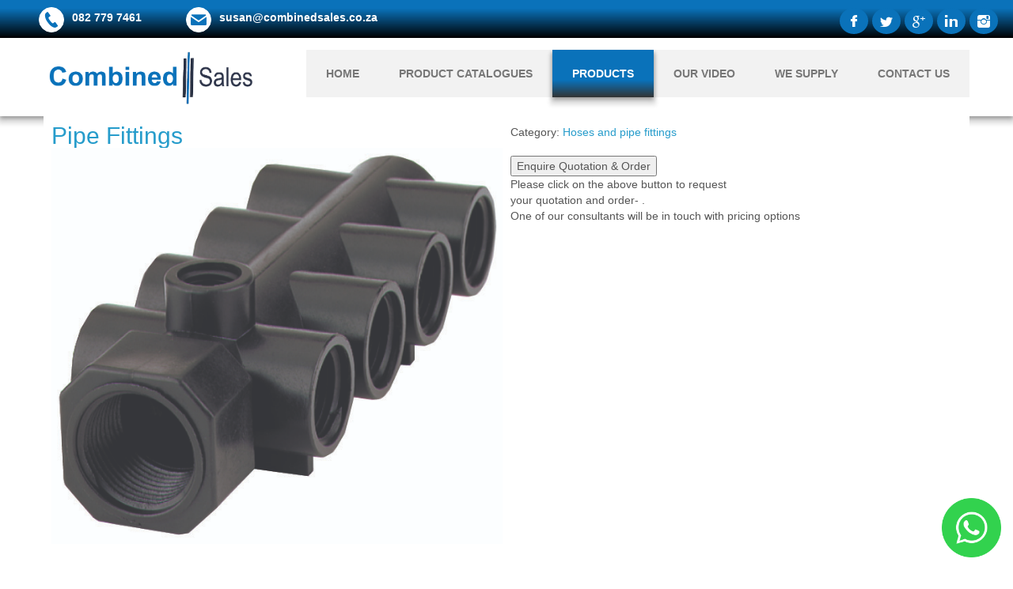

--- FILE ---
content_type: text/html; charset=UTF-8
request_url: https://combinedsales.co.za/product/pipe-fittings/
body_size: 65376
content:
<!DOCTYPE html>
<html dir="ltr" dir="ltr" lang="en-US"
	prefix="og: https://ogp.me/ns#" >
<head>
    <meta charset="UTF-8" />
    
    <link rel="pingback" href="https://combinedsales.co.za/xmlrpc.php" />
    <script>
    var themeHasJQuery = !!window.jQuery;
</script>
<script src="https://combinedsales.co.za/wp-content/themes/Combinedsales/jquery.js?ver=1.0.651"></script>
<script>
    window._$ = jQuery.noConflict(themeHasJQuery);
</script>
    <meta name="viewport" content="width=device-width, initial-scale=1.0">
<!--[if lte IE 9]>
<link rel="stylesheet" type="text/css" href="https://combinedsales.co.za/wp-content/themes/Combinedsales/layout.ie.css" />
<script src="https://combinedsales.co.za/wp-content/themes/Combinedsales/layout.ie.js"></script>
<![endif]-->
<script src="https://combinedsales.co.za/wp-content/themes/Combinedsales/layout.core.js"></script>
<script src="https://combinedsales.co.za/wp-content/themes/Combinedsales/CloudZoom.js?ver=1.0.651" type="text/javascript"></script>
    
    <title>Pipe Fittings | Fittings Irrigation - Combined Sales</title>

		<!-- All in One SEO 4.3.4.1 - aioseo.com -->
		<meta name="description" content="Agricultural irrigation pipe fittings" />
		<meta name="robots" content="max-image-preview:large" />
		<link rel="canonical" href="https://combinedsales.co.za/product/pipe-fittings/" />
		<meta name="generator" content="All in One SEO (AIOSEO) 4.3.4.1 " />
		<meta property="og:locale" content="en_US" />
		<meta property="og:site_name" content="Combined Sales - Agriculture Pumps &amp; Accessories" />
		<meta property="og:type" content="article" />
		<meta property="og:title" content="Pipe Fittings | Fittings Irrigation - Combined Sales" />
		<meta property="og:description" content="Agricultural irrigation pipe fittings" />
		<meta property="og:url" content="https://combinedsales.co.za/product/pipe-fittings/" />
		<meta property="article:published_time" content="2023-03-30T09:51:39+00:00" />
		<meta property="article:modified_time" content="2025-07-28T07:04:10+00:00" />
		<meta property="article:publisher" content="https://www.facebook.com/AgriculturalSA/" />
		<meta name="twitter:card" content="summary_large_image" />
		<meta name="twitter:title" content="Pipe Fittings | Fittings Irrigation - Combined Sales" />
		<meta name="twitter:description" content="Agricultural irrigation pipe fittings" />
		<script type="application/ld+json" class="aioseo-schema">
			{"@context":"https:\/\/schema.org","@graph":[{"@type":"BreadcrumbList","@id":"https:\/\/combinedsales.co.za\/product\/pipe-fittings\/#breadcrumblist","itemListElement":[{"@type":"ListItem","@id":"https:\/\/combinedsales.co.za\/#listItem","position":1,"item":{"@type":"WebPage","@id":"https:\/\/combinedsales.co.za\/","name":"Home","description":"Banjo pumps SA | Spray Nozzles | Fire Fighting pumps | Banjo Valves & Liquid Handling Products | | Flow Meters | Flow monitors & manifold | Chemical Handlers |","url":"https:\/\/combinedsales.co.za\/"},"nextItem":"https:\/\/combinedsales.co.za\/product\/pipe-fittings\/#listItem"},{"@type":"ListItem","@id":"https:\/\/combinedsales.co.za\/product\/pipe-fittings\/#listItem","position":2,"item":{"@type":"WebPage","@id":"https:\/\/combinedsales.co.za\/product\/pipe-fittings\/","name":"Pipe Fittings","description":"Agricultural irrigation pipe fittings","url":"https:\/\/combinedsales.co.za\/product\/pipe-fittings\/"},"previousItem":"https:\/\/combinedsales.co.za\/#listItem"}]},{"@type":"ItemPage","@id":"https:\/\/combinedsales.co.za\/product\/pipe-fittings\/#itempage","url":"https:\/\/combinedsales.co.za\/product\/pipe-fittings\/","name":"Pipe Fittings | Fittings Irrigation - Combined Sales","description":"Agricultural irrigation pipe fittings","inLanguage":"en-US","isPartOf":{"@id":"https:\/\/combinedsales.co.za\/#website"},"breadcrumb":{"@id":"https:\/\/combinedsales.co.za\/product\/pipe-fittings\/#breadcrumblist"},"author":{"@id":"https:\/\/combinedsales.co.za\/author\/rbdkmswua\/#author"},"creator":{"@id":"https:\/\/combinedsales.co.za\/author\/rbdkmswua\/#author"},"image":{"@type":"ImageObject","url":"https:\/\/combinedsales.co.za\/wp-content\/uploads\/2023\/03\/Pipe-Fittings.jpg","@id":"https:\/\/combinedsales.co.za\/#mainImage","width":657,"height":577},"primaryImageOfPage":{"@id":"https:\/\/combinedsales.co.za\/product\/pipe-fittings\/#mainImage"},"datePublished":"2023-03-30T09:51:39+00:00","dateModified":"2025-07-28T07:04:10+00:00"},{"@type":"Organization","@id":"https:\/\/combinedsales.co.za\/#organization","name":"Combined Sales","url":"https:\/\/combinedsales.co.za\/","logo":{"@type":"ImageObject","url":"https:\/\/combinedsales.co.za\/wp-content\/uploads\/2023\/04\/3a68a9e69ab3a17410db086e9f0ba633_Logo.png","@id":"https:\/\/combinedsales.co.za\/#organizationLogo","width":1530,"height":450},"image":{"@id":"https:\/\/combinedsales.co.za\/#organizationLogo"},"sameAs":["https:\/\/www.facebook.com\/AgriculturalSA\/"],"contactPoint":{"@type":"ContactPoint","telephone":"+27827797461","contactType":"Sales"}},{"@type":"Person","@id":"https:\/\/combinedsales.co.za\/author\/rbdkmswua\/#author","url":"https:\/\/combinedsales.co.za\/author\/rbdkmswua\/","name":"combinedsales","image":{"@type":"ImageObject","@id":"https:\/\/combinedsales.co.za\/product\/pipe-fittings\/#authorImage","url":"https:\/\/secure.gravatar.com\/avatar\/ea2b19df22ade666584e1d55d44c29305f17881359262ffef7226b3fabfcec7f?s=96&d=mm&r=g","width":96,"height":96,"caption":"combinedsales"}},{"@type":"WebSite","@id":"https:\/\/combinedsales.co.za\/#website","url":"https:\/\/combinedsales.co.za\/","name":"Combined Sales","description":"Agriculture Pumps & Accessories","inLanguage":"en-US","publisher":{"@id":"https:\/\/combinedsales.co.za\/#organization"}}]}
		</script>
		<!-- All in One SEO -->

<link rel="alternate" type="application/rss+xml" title="Combined Sales &raquo; Feed" href="https://combinedsales.co.za/feed/" />
<link rel="alternate" type="application/rss+xml" title="Combined Sales &raquo; Comments Feed" href="https://combinedsales.co.za/comments/feed/" />
<link rel="alternate" type="application/rss+xml" title="Combined Sales &raquo; Pipe Fittings Comments Feed" href="https://combinedsales.co.za/product/pipe-fittings/feed/" />
<link rel="alternate" title="oEmbed (JSON)" type="application/json+oembed" href="https://combinedsales.co.za/wp-json/oembed/1.0/embed?url=https%3A%2F%2Fcombinedsales.co.za%2Fproduct%2Fpipe-fittings%2F" />
<link rel="alternate" title="oEmbed (XML)" type="text/xml+oembed" href="https://combinedsales.co.za/wp-json/oembed/1.0/embed?url=https%3A%2F%2Fcombinedsales.co.za%2Fproduct%2Fpipe-fittings%2F&#038;format=xml" />
		<!-- This site uses the Google Analytics by MonsterInsights plugin v8.14.0 - Using Analytics tracking - https://www.monsterinsights.com/ -->
		<!-- Note: MonsterInsights is not currently configured on this site. The site owner needs to authenticate with Google Analytics in the MonsterInsights settings panel. -->
					<!-- No UA code set -->
				<!-- / Google Analytics by MonsterInsights -->
		<style id='wp-img-auto-sizes-contain-inline-css' type='text/css'>
img:is([sizes=auto i],[sizes^="auto," i]){contain-intrinsic-size:3000px 1500px}
/*# sourceURL=wp-img-auto-sizes-contain-inline-css */
</style>
<style id='wp-emoji-styles-inline-css' type='text/css'>

	img.wp-smiley, img.emoji {
		display: inline !important;
		border: none !important;
		box-shadow: none !important;
		height: 1em !important;
		width: 1em !important;
		margin: 0 0.07em !important;
		vertical-align: -0.1em !important;
		background: none !important;
		padding: 0 !important;
	}
/*# sourceURL=wp-emoji-styles-inline-css */
</style>
<style id='wp-block-library-inline-css' type='text/css'>
:root{--wp-block-synced-color:#7a00df;--wp-block-synced-color--rgb:122,0,223;--wp-bound-block-color:var(--wp-block-synced-color);--wp-editor-canvas-background:#ddd;--wp-admin-theme-color:#007cba;--wp-admin-theme-color--rgb:0,124,186;--wp-admin-theme-color-darker-10:#006ba1;--wp-admin-theme-color-darker-10--rgb:0,107,160.5;--wp-admin-theme-color-darker-20:#005a87;--wp-admin-theme-color-darker-20--rgb:0,90,135;--wp-admin-border-width-focus:2px}@media (min-resolution:192dpi){:root{--wp-admin-border-width-focus:1.5px}}.wp-element-button{cursor:pointer}:root .has-very-light-gray-background-color{background-color:#eee}:root .has-very-dark-gray-background-color{background-color:#313131}:root .has-very-light-gray-color{color:#eee}:root .has-very-dark-gray-color{color:#313131}:root .has-vivid-green-cyan-to-vivid-cyan-blue-gradient-background{background:linear-gradient(135deg,#00d084,#0693e3)}:root .has-purple-crush-gradient-background{background:linear-gradient(135deg,#34e2e4,#4721fb 50%,#ab1dfe)}:root .has-hazy-dawn-gradient-background{background:linear-gradient(135deg,#faaca8,#dad0ec)}:root .has-subdued-olive-gradient-background{background:linear-gradient(135deg,#fafae1,#67a671)}:root .has-atomic-cream-gradient-background{background:linear-gradient(135deg,#fdd79a,#004a59)}:root .has-nightshade-gradient-background{background:linear-gradient(135deg,#330968,#31cdcf)}:root .has-midnight-gradient-background{background:linear-gradient(135deg,#020381,#2874fc)}:root{--wp--preset--font-size--normal:16px;--wp--preset--font-size--huge:42px}.has-regular-font-size{font-size:1em}.has-larger-font-size{font-size:2.625em}.has-normal-font-size{font-size:var(--wp--preset--font-size--normal)}.has-huge-font-size{font-size:var(--wp--preset--font-size--huge)}.has-text-align-center{text-align:center}.has-text-align-left{text-align:left}.has-text-align-right{text-align:right}.has-fit-text{white-space:nowrap!important}#end-resizable-editor-section{display:none}.aligncenter{clear:both}.items-justified-left{justify-content:flex-start}.items-justified-center{justify-content:center}.items-justified-right{justify-content:flex-end}.items-justified-space-between{justify-content:space-between}.screen-reader-text{border:0;clip-path:inset(50%);height:1px;margin:-1px;overflow:hidden;padding:0;position:absolute;width:1px;word-wrap:normal!important}.screen-reader-text:focus{background-color:#ddd;clip-path:none;color:#444;display:block;font-size:1em;height:auto;left:5px;line-height:normal;padding:15px 23px 14px;text-decoration:none;top:5px;width:auto;z-index:100000}html :where(.has-border-color){border-style:solid}html :where([style*=border-top-color]){border-top-style:solid}html :where([style*=border-right-color]){border-right-style:solid}html :where([style*=border-bottom-color]){border-bottom-style:solid}html :where([style*=border-left-color]){border-left-style:solid}html :where([style*=border-width]){border-style:solid}html :where([style*=border-top-width]){border-top-style:solid}html :where([style*=border-right-width]){border-right-style:solid}html :where([style*=border-bottom-width]){border-bottom-style:solid}html :where([style*=border-left-width]){border-left-style:solid}html :where(img[class*=wp-image-]){height:auto;max-width:100%}:where(figure){margin:0 0 1em}html :where(.is-position-sticky){--wp-admin--admin-bar--position-offset:var(--wp-admin--admin-bar--height,0px)}@media screen and (max-width:600px){html :where(.is-position-sticky){--wp-admin--admin-bar--position-offset:0px}}
.has-text-align-justify{text-align:justify;}

/*# sourceURL=wp-block-library-inline-css */
</style><style id='global-styles-inline-css' type='text/css'>
:root{--wp--preset--aspect-ratio--square: 1;--wp--preset--aspect-ratio--4-3: 4/3;--wp--preset--aspect-ratio--3-4: 3/4;--wp--preset--aspect-ratio--3-2: 3/2;--wp--preset--aspect-ratio--2-3: 2/3;--wp--preset--aspect-ratio--16-9: 16/9;--wp--preset--aspect-ratio--9-16: 9/16;--wp--preset--color--black: #000000;--wp--preset--color--cyan-bluish-gray: #abb8c3;--wp--preset--color--white: #ffffff;--wp--preset--color--pale-pink: #f78da7;--wp--preset--color--vivid-red: #cf2e2e;--wp--preset--color--luminous-vivid-orange: #ff6900;--wp--preset--color--luminous-vivid-amber: #fcb900;--wp--preset--color--light-green-cyan: #7bdcb5;--wp--preset--color--vivid-green-cyan: #00d084;--wp--preset--color--pale-cyan-blue: #8ed1fc;--wp--preset--color--vivid-cyan-blue: #0693e3;--wp--preset--color--vivid-purple: #9b51e0;--wp--preset--gradient--vivid-cyan-blue-to-vivid-purple: linear-gradient(135deg,rgb(6,147,227) 0%,rgb(155,81,224) 100%);--wp--preset--gradient--light-green-cyan-to-vivid-green-cyan: linear-gradient(135deg,rgb(122,220,180) 0%,rgb(0,208,130) 100%);--wp--preset--gradient--luminous-vivid-amber-to-luminous-vivid-orange: linear-gradient(135deg,rgb(252,185,0) 0%,rgb(255,105,0) 100%);--wp--preset--gradient--luminous-vivid-orange-to-vivid-red: linear-gradient(135deg,rgb(255,105,0) 0%,rgb(207,46,46) 100%);--wp--preset--gradient--very-light-gray-to-cyan-bluish-gray: linear-gradient(135deg,rgb(238,238,238) 0%,rgb(169,184,195) 100%);--wp--preset--gradient--cool-to-warm-spectrum: linear-gradient(135deg,rgb(74,234,220) 0%,rgb(151,120,209) 20%,rgb(207,42,186) 40%,rgb(238,44,130) 60%,rgb(251,105,98) 80%,rgb(254,248,76) 100%);--wp--preset--gradient--blush-light-purple: linear-gradient(135deg,rgb(255,206,236) 0%,rgb(152,150,240) 100%);--wp--preset--gradient--blush-bordeaux: linear-gradient(135deg,rgb(254,205,165) 0%,rgb(254,45,45) 50%,rgb(107,0,62) 100%);--wp--preset--gradient--luminous-dusk: linear-gradient(135deg,rgb(255,203,112) 0%,rgb(199,81,192) 50%,rgb(65,88,208) 100%);--wp--preset--gradient--pale-ocean: linear-gradient(135deg,rgb(255,245,203) 0%,rgb(182,227,212) 50%,rgb(51,167,181) 100%);--wp--preset--gradient--electric-grass: linear-gradient(135deg,rgb(202,248,128) 0%,rgb(113,206,126) 100%);--wp--preset--gradient--midnight: linear-gradient(135deg,rgb(2,3,129) 0%,rgb(40,116,252) 100%);--wp--preset--font-size--small: 13px;--wp--preset--font-size--medium: 20px;--wp--preset--font-size--large: 36px;--wp--preset--font-size--x-large: 42px;--wp--preset--spacing--20: 0.44rem;--wp--preset--spacing--30: 0.67rem;--wp--preset--spacing--40: 1rem;--wp--preset--spacing--50: 1.5rem;--wp--preset--spacing--60: 2.25rem;--wp--preset--spacing--70: 3.38rem;--wp--preset--spacing--80: 5.06rem;--wp--preset--shadow--natural: 6px 6px 9px rgba(0, 0, 0, 0.2);--wp--preset--shadow--deep: 12px 12px 50px rgba(0, 0, 0, 0.4);--wp--preset--shadow--sharp: 6px 6px 0px rgba(0, 0, 0, 0.2);--wp--preset--shadow--outlined: 6px 6px 0px -3px rgb(255, 255, 255), 6px 6px rgb(0, 0, 0);--wp--preset--shadow--crisp: 6px 6px 0px rgb(0, 0, 0);}:where(.is-layout-flex){gap: 0.5em;}:where(.is-layout-grid){gap: 0.5em;}body .is-layout-flex{display: flex;}.is-layout-flex{flex-wrap: wrap;align-items: center;}.is-layout-flex > :is(*, div){margin: 0;}body .is-layout-grid{display: grid;}.is-layout-grid > :is(*, div){margin: 0;}:where(.wp-block-columns.is-layout-flex){gap: 2em;}:where(.wp-block-columns.is-layout-grid){gap: 2em;}:where(.wp-block-post-template.is-layout-flex){gap: 1.25em;}:where(.wp-block-post-template.is-layout-grid){gap: 1.25em;}.has-black-color{color: var(--wp--preset--color--black) !important;}.has-cyan-bluish-gray-color{color: var(--wp--preset--color--cyan-bluish-gray) !important;}.has-white-color{color: var(--wp--preset--color--white) !important;}.has-pale-pink-color{color: var(--wp--preset--color--pale-pink) !important;}.has-vivid-red-color{color: var(--wp--preset--color--vivid-red) !important;}.has-luminous-vivid-orange-color{color: var(--wp--preset--color--luminous-vivid-orange) !important;}.has-luminous-vivid-amber-color{color: var(--wp--preset--color--luminous-vivid-amber) !important;}.has-light-green-cyan-color{color: var(--wp--preset--color--light-green-cyan) !important;}.has-vivid-green-cyan-color{color: var(--wp--preset--color--vivid-green-cyan) !important;}.has-pale-cyan-blue-color{color: var(--wp--preset--color--pale-cyan-blue) !important;}.has-vivid-cyan-blue-color{color: var(--wp--preset--color--vivid-cyan-blue) !important;}.has-vivid-purple-color{color: var(--wp--preset--color--vivid-purple) !important;}.has-black-background-color{background-color: var(--wp--preset--color--black) !important;}.has-cyan-bluish-gray-background-color{background-color: var(--wp--preset--color--cyan-bluish-gray) !important;}.has-white-background-color{background-color: var(--wp--preset--color--white) !important;}.has-pale-pink-background-color{background-color: var(--wp--preset--color--pale-pink) !important;}.has-vivid-red-background-color{background-color: var(--wp--preset--color--vivid-red) !important;}.has-luminous-vivid-orange-background-color{background-color: var(--wp--preset--color--luminous-vivid-orange) !important;}.has-luminous-vivid-amber-background-color{background-color: var(--wp--preset--color--luminous-vivid-amber) !important;}.has-light-green-cyan-background-color{background-color: var(--wp--preset--color--light-green-cyan) !important;}.has-vivid-green-cyan-background-color{background-color: var(--wp--preset--color--vivid-green-cyan) !important;}.has-pale-cyan-blue-background-color{background-color: var(--wp--preset--color--pale-cyan-blue) !important;}.has-vivid-cyan-blue-background-color{background-color: var(--wp--preset--color--vivid-cyan-blue) !important;}.has-vivid-purple-background-color{background-color: var(--wp--preset--color--vivid-purple) !important;}.has-black-border-color{border-color: var(--wp--preset--color--black) !important;}.has-cyan-bluish-gray-border-color{border-color: var(--wp--preset--color--cyan-bluish-gray) !important;}.has-white-border-color{border-color: var(--wp--preset--color--white) !important;}.has-pale-pink-border-color{border-color: var(--wp--preset--color--pale-pink) !important;}.has-vivid-red-border-color{border-color: var(--wp--preset--color--vivid-red) !important;}.has-luminous-vivid-orange-border-color{border-color: var(--wp--preset--color--luminous-vivid-orange) !important;}.has-luminous-vivid-amber-border-color{border-color: var(--wp--preset--color--luminous-vivid-amber) !important;}.has-light-green-cyan-border-color{border-color: var(--wp--preset--color--light-green-cyan) !important;}.has-vivid-green-cyan-border-color{border-color: var(--wp--preset--color--vivid-green-cyan) !important;}.has-pale-cyan-blue-border-color{border-color: var(--wp--preset--color--pale-cyan-blue) !important;}.has-vivid-cyan-blue-border-color{border-color: var(--wp--preset--color--vivid-cyan-blue) !important;}.has-vivid-purple-border-color{border-color: var(--wp--preset--color--vivid-purple) !important;}.has-vivid-cyan-blue-to-vivid-purple-gradient-background{background: var(--wp--preset--gradient--vivid-cyan-blue-to-vivid-purple) !important;}.has-light-green-cyan-to-vivid-green-cyan-gradient-background{background: var(--wp--preset--gradient--light-green-cyan-to-vivid-green-cyan) !important;}.has-luminous-vivid-amber-to-luminous-vivid-orange-gradient-background{background: var(--wp--preset--gradient--luminous-vivid-amber-to-luminous-vivid-orange) !important;}.has-luminous-vivid-orange-to-vivid-red-gradient-background{background: var(--wp--preset--gradient--luminous-vivid-orange-to-vivid-red) !important;}.has-very-light-gray-to-cyan-bluish-gray-gradient-background{background: var(--wp--preset--gradient--very-light-gray-to-cyan-bluish-gray) !important;}.has-cool-to-warm-spectrum-gradient-background{background: var(--wp--preset--gradient--cool-to-warm-spectrum) !important;}.has-blush-light-purple-gradient-background{background: var(--wp--preset--gradient--blush-light-purple) !important;}.has-blush-bordeaux-gradient-background{background: var(--wp--preset--gradient--blush-bordeaux) !important;}.has-luminous-dusk-gradient-background{background: var(--wp--preset--gradient--luminous-dusk) !important;}.has-pale-ocean-gradient-background{background: var(--wp--preset--gradient--pale-ocean) !important;}.has-electric-grass-gradient-background{background: var(--wp--preset--gradient--electric-grass) !important;}.has-midnight-gradient-background{background: var(--wp--preset--gradient--midnight) !important;}.has-small-font-size{font-size: var(--wp--preset--font-size--small) !important;}.has-medium-font-size{font-size: var(--wp--preset--font-size--medium) !important;}.has-large-font-size{font-size: var(--wp--preset--font-size--large) !important;}.has-x-large-font-size{font-size: var(--wp--preset--font-size--x-large) !important;}
/*# sourceURL=global-styles-inline-css */
</style>

<style id='classic-theme-styles-inline-css' type='text/css'>
/*! This file is auto-generated */
.wp-block-button__link{color:#fff;background-color:#32373c;border-radius:9999px;box-shadow:none;text-decoration:none;padding:calc(.667em + 2px) calc(1.333em + 2px);font-size:1.125em}.wp-block-file__button{background:#32373c;color:#fff;text-decoration:none}
/*# sourceURL=/wp-includes/css/classic-themes.min.css */
</style>
<link rel='stylesheet' id='woocommerce-layout-css' href='https://combinedsales.co.za/wp-content/plugins/woocommerce/assets/css/woocommerce-layout.css?ver=7.5.1' type='text/css' media='all' />
<style id='woocommerce-layout-inline-css' type='text/css'>

	.infinite-scroll .woocommerce-pagination {
		display: none;
	}
/*# sourceURL=woocommerce-layout-inline-css */
</style>
<link rel='stylesheet' id='woocommerce-smallscreen-css' href='https://combinedsales.co.za/wp-content/plugins/woocommerce/assets/css/woocommerce-smallscreen.css?ver=7.5.1' type='text/css' media='only screen and (max-width: 768px)' />
<link rel='stylesheet' id='woocommerce-general-css' href='https://combinedsales.co.za/wp-content/plugins/woocommerce/assets/css/woocommerce.css?ver=7.5.1' type='text/css' media='all' />
<style id='woocommerce-inline-inline-css' type='text/css'>
.woocommerce form .form-row .required { visibility: visible; }
/*# sourceURL=woocommerce-inline-inline-css */
</style>
<link rel='stylesheet' id='wce_frontend_css-css' href='//combinedsales.co.za/wp-content/plugins/woocommerce-catalog-enquiry/assets/frontend/css/frontend.css?ver=5.0.1' type='text/css' media='all' />
<style id='wce_frontend_css-inline-css' type='text/css'>
				
				
				/* The Modal (background) */
                
				#woocommerce-catalog .catalog-modal {
				    display: none; /* Hidden by default */
				    position: fixed; /* Stay in place */
				    z-index: 100000; /* Sit on top */
				    /*padding-top: 100px;*/ /* Location of the box */
				    left: 0;
				    top: 0;
				    width: 100%; /* Full width */
				    height: 100%; /* Full height */
				    overflow: auto; /* Enable scroll if needed */
                    background-color: rgb(0,0,0,0.4); /* Fallback color */
				}
/*# sourceURL=wce_frontend_css-inline-css */
</style>
<link rel='stylesheet' id='theme-bootstrap-css' href='//combinedsales.co.za/wp-content/themes/Combinedsales/bootstrap.css?ver=1.0.651' type='text/css' media='all' />
<link rel='stylesheet' id='theme-style-css' href='//combinedsales.co.za/wp-content/themes/Combinedsales/style.css?ver=1.0.651' type='text/css' media='all' />
<link rel='stylesheet' id='jetpack_css-css' href='https://combinedsales.co.za/wp-content/plugins/jetpack/css/jetpack.css?ver=11.9.2' type='text/css' media='all' />
<script type="text/javascript" src="https://combinedsales.co.za/wp-includes/js/jquery/jquery.min.js?ver=3.7.1" id="jquery-core-js"></script>
<script type="text/javascript" src="https://combinedsales.co.za/wp-includes/js/jquery/jquery-migrate.min.js?ver=3.4.1" id="jquery-migrate-js"></script>
<script type="text/javascript" src="//combinedsales.co.za/wp-content/themes/Combinedsales/bootstrap.min.js?ver=1.0.651" id="theme-bootstrap-js"></script>
<script type="text/javascript" src="//combinedsales.co.za/wp-content/themes/Combinedsales/script.js?ver=1.0.651" id="theme-script-js"></script>
<link rel="https://api.w.org/" href="https://combinedsales.co.za/wp-json/" /><link rel="alternate" title="JSON" type="application/json" href="https://combinedsales.co.za/wp-json/wp/v2/product/521" /><link rel="EditURI" type="application/rsd+xml" title="RSD" href="https://combinedsales.co.za/xmlrpc.php?rsd" />
<link rel='shortlink' href='https://combinedsales.co.za/?p=521' />
    <script>
        jQuery(function ($) {
            $('.woocommerce_info, .woocommerce-info').each(function() {
                $(this).removeClass('woocommerce_info').removeClass('woocommerce-info').addClass(' bd-informationmessage-1 alert alert-info').append('<button type=\"button\" class=\"close\" data-dismiss=\"alert\">&times;</button>'); // 
            });
        });
    </script>
    <script>
        jQuery(function ($) {
            $('.woocommerce_error, .woocommerce-error').each(function() {
                $(this).removeClass('woocommerce_error').removeClass('woocommerce-error').addClass(' bd-errormessage-1 alert alert-danger').append('<button type=\"button\" class=\"close\" data-dismiss=\"alert\">&times;</button>'); // 
            });
        });
    </script>
    <script>
        jQuery(function ($) {
            $('.woocommerce_message, .woocommerce-message').each(function() {
                $(this).removeClass('woocommerce_message').removeClass('woocommerce-message').addClass(' bd-successmessage-1 alert alert-success').append('<button type=\"button\" class=\"close\" data-dismiss=\"alert\">&times;</button>'); // 
            });
        });
    </script>
<script>window.wpJQuery = window.jQuery;</script>	<noscript><style>.woocommerce-product-gallery{ opacity: 1 !important; }</style></noscript>
	<link rel="icon" href="https://combinedsales.co.za/wp-content/uploads/2023/03/cropped-billionphotos-1007095-512x512-1-32x32.png" sizes="32x32" />
<link rel="icon" href="https://combinedsales.co.za/wp-content/uploads/2023/03/cropped-billionphotos-1007095-512x512-1-192x192.png" sizes="192x192" />
<link rel="apple-touch-icon" href="https://combinedsales.co.za/wp-content/uploads/2023/03/cropped-billionphotos-1007095-512x512-1-180x180.png" />
<meta name="msapplication-TileImage" content="https://combinedsales.co.za/wp-content/uploads/2023/03/cropped-billionphotos-1007095-512x512-1-270x270.png" />
    <!-- Google tag (gtag.js) -->
<script async src="https://www.googletagmanager.com/gtag/js?id=G-CKZLCV5SG6">
</script>
<script>
  window.dataLayer = window.dataLayer || [];
  function gtag(){dataLayer.push(arguments);}
  gtag('js', new Date());

  gtag('config', 'G-CKZLCV5SG6');
</script>

</head>
<body class="wp-singular product-template-default single single-product postid-521 wp-theme-Combinedsales  hfeed bootstrap bd-body-4 bd-pagebackground bd-margins theme-Combinedsales woocommerce woocommerce-page woocommerce-no-js">
<div data-affix
     data-offset=""
     data-fix-at-screen="top"
     data-clip-at-control="top"
     
 data-enable-lg
     
 data-enable-md
     
 data-enable-sm
     
     class=" bd-affix-1 bd-no-margins bd-margins "><header class=" bd-headerarea-1   bd-margins">
        <section class=" bd-section-4 hidden-xs bd-page-width bd-tagstyles " id="section3" data-section-title="Top Dark with Three Containers">
    <div class="bd-container-inner bd-margins clearfix">
        <div class=" bd-layoutbox-15 bd-no-margins bd-no-margins clearfix">
    <div class="bd-container-inner">
        <div class=" bd-layoutbox-20 hidden-xs bd-no-margins bd-no-margins clearfix">
    <div class="bd-container-inner">
        <span class="bd-iconlink-2 bd-own-margins bd-icon-8 bd-icon "></span>
	
		<p class=" bd-textblock-7 bd-no-margins bd-content-element">
    082 779 7461</p>
    </div>
</div>
    </div>
</div>
	
		<div class=" bd-layoutbox-22 bd-no-margins bd-no-margins clearfix">
    <div class="bd-container-inner">
        <div class=" bd-layoutbox-24 hidden-xs bd-no-margins bd-no-margins clearfix">
    <div class="bd-container-inner">
        <span class="bd-iconlink-5 bd-own-margins bd-icon-25 bd-icon "></span>
	
		<p class=" bd-textblock-10 bd-no-margins bd-content-element">
    susan@combinedsales.co.za</p>
    </div>
</div>
    </div>
</div>
	
		<div class=" bd-layoutbox-26 bd-no-margins bd-no-margins clearfix">
    <div class="bd-container-inner">
        <div class=" bd-socialicons-2">
    
        <a target="_blank" class=" bd-socialicon-19 bd-socialicon" href="//www.facebook.com/sharer.php?u=">
    <span class="bd-icon"></span><span></span>
</a>
    
        <a target="_blank" class=" bd-socialicon-20 bd-socialicon" href="//twitter.com/share?url=&amp;text=">
    <span class="bd-icon"></span><span></span>
</a>
    
        <a target="_blank" class=" bd-socialicon-21 bd-socialicon" href="//plus.google.com/share?url=">
    <span class="bd-icon"></span><span></span>
</a>
    
    
        <a target="_blank" class=" bd-socialicon-23 bd-socialicon" href="//linkedin.com/shareArticle?title=&amp;mini=true&amp;url=">
    <span class="bd-icon"></span><span></span>
</a>
    
        <a target="_blank" class=" bd-socialicon-24 bd-socialicon" href="//instagram.com/">
    <span class="bd-icon"></span><span></span>
</a>
    
    
    
    
    
</div>
    </div>
</div>
    </div>
</section>
	
		<section class=" bd-section-3 bd-tagstyles" id="section3" data-section-title="">
    <div class="bd-container-inner bd-margins clearfix">
        <div class=" bd-layoutbox-3 bd-no-margins clearfix">
    <div class="bd-container-inner">
        
<a class=" bd-logo-2" href="">
<img class=" bd-imagestyles" src="https://combinedsales.co.za/wp-content/themes/Combinedsales/images/2db43f5d03d7637de29ebb48f4ec4aff_Logo.png" alt="Combined Sales">
</a>
	
		    
    <nav class=" bd-hmenu-1"  data-responsive-menu="true" data-responsive-levels="expand on click" data-responsive-type="" data-offcanvas-delay="0ms" data-offcanvas-duration="700ms" data-offcanvas-timing-function="ease">
        
            <div class=" bd-menuoverlay-13 bd-menu-overlay"></div>
            <div class=" bd-responsivemenu-11 collapse-button">
    <div class="bd-container-inner">
        <div class="bd-menuitem-4 ">
            <a  data-toggle="collapse"
                data-target=".bd-hmenu-1 .collapse-button + .navbar-collapse"
                href="#" onclick="return false;">
                    <span>Menu</span>
            </a>
        </div>
    </div>
</div>
            <div class="navbar-collapse collapse ">
        
        <div class=" bd-horizontalmenu-58 clearfix">
            <div class="bd-container-inner">
            
            
<ul class=" bd-menu-51 nav nav-pills navbar-left">
    <li class=" bd-menuitem-31 bd-toplevel-item ">
    <a class=" "  href="https://combinedsales.co.za/">
        <span>
            Home        </span>
    </a>    </li>
    
<li class=" bd-menuitem-31 bd-toplevel-item  bd-submenu-icon-only">
    <a class=" "  href="https://combinedsales.co.za/">
        <span>
            product catalogues        </span>
    </a>    
    <div class="bd-menu-34-popup ">
            <ul class="bd-menu-34  ">
        
            <li class=" bd-menuitem-32  bd-sub-item">
    
            <a class=" "  href="https://combinedsales.co.za/pdf/wilger.pdf">
                <span>
                    Wilger product catalogue                </span>
            </a>
            </li>
    
    
    
            <li class=" bd-menuitem-32  bd-sub-item">
    
            <a class=" "  href="https://combinedsales.co.za/pdf/pentair.pdf">
                <span>
                    Pentair product catalogue                </span>
            </a>
            </li>
    
    
            </ul>
        </div>
    
    </li>
    
<li class=" bd-menuitem-31 bd-toplevel-item  bd-submenu-icon-only">
    <a class=" active"  href="#">
        <span>
            Products        </span>
    </a>    
    <div class="bd-menu-34-popup ">
            <ul class="bd-menu-34   active">
        
            <li class=" bd-menuitem-32  bd-sub-item">
    
            <a class=" "  href="https://combinedsales.co.za/product-category/pumps/">
                <span>
                    Pumps                </span>
            </a>
            </li>
    
    
    
            <li class=" bd-menuitem-32  bd-sub-item">
    
            <a class=" "  href="https://combinedsales.co.za/product-category/hypro-centrifugal-pump/">
                <span>
                    Hypro Centrifugal Pump                </span>
            </a>
            </li>
    
    
    
            <li class=" bd-menuitem-32  bd-sub-item">
    
            <a class=" "  href="https://combinedsales.co.za/product-category/hypro-express-boom-assembly/">
                <span>
                    Hypro Express Boom Assembly                </span>
            </a>
            </li>
    
    
    
            <li class=" bd-menuitem-32  bd-sub-item">
    
            <a class=" "  href="https://combinedsales.co.za/product-category/chemical-handlers/">
                <span>
                    Chemical Handlers                </span>
            </a>
            </li>
    
    
    
            <li class=" bd-menuitem-32  bd-sub-item">
    
            <a class=" "  href="https://combinedsales.co.za/product-category/flow-meters/">
                <span>
                    Flow Meters                </span>
            </a>
            </li>
    
    
    
            <li class=" bd-menuitem-32  bd-sub-item">
    
            <a class=" "  href="https://combinedsales.co.za/product-category/flow-monitors-manifold-systems/">
                <span>
                    Flow monitors and manifold systems                </span>
            </a>
            </li>
    
    
    
            <li class=" bd-menuitem-32  bd-sub-item">
    
            <a class=" "  href="https://combinedsales.co.za/product-category/fire-fighting-pump-and-parts/">
                <span>
                    Fire fighting pumps and parts                </span>
            </a>
            </li>
    
    
    
            <li class=" bd-menuitem-32  bd-sub-item">
    
            <a class=" "  href="https://combinedsales.co.za/product-category/valves/">
                <span>
                    Valves                </span>
            </a>
            </li>
    
    
    
            <li class=" bd-menuitem-32  bd-sub-item">
    
            <a class=" "  href="https://combinedsales.co.za/product-category/horizontal-tanks/">
                <span>
                    Horizontal Tanks                </span>
            </a>
            </li>
    
    
    
            <li class=" bd-menuitem-32  bd-sub-item">
    
            <a class=" "  href="https://combinedsales.co.za/product-category/sprayers/">
                <span>
                    Sprayers                </span>
            </a>
            </li>
    
    
    
            <li class=" bd-menuitem-32  bd-sub-item">
    
            <a class=" "  href="https://combinedsales.co.za/product-category/direct-injection-system/">
                <span>
                    Direct Injection System                </span>
            </a>
            </li>
    
    
    
            <li class=" bd-menuitem-32  bd-sub-item">
    
            <a class=" "  href="https://combinedsales.co.za/product-category/venturi-system/">
                <span>
                    Venturi System                </span>
            </a>
            </li>
    
    
    
            <li class=" bd-menuitem-32  bd-sub-item">
    
            <a class=" "  href="https://combinedsales.co.za/product-category/spray-nozzles/">
                <span>
                    Spray Nozzles                </span>
            </a>
            </li>
    
    
    
            <li class=" bd-menuitem-32  bd-sub-item">
    
            <a class=" "  href="https://combinedsales.co.za/product-category/hoses-and-pipe-fittings/">
                <span>
                    Hoses and pipe fittings                </span>
            </a>
            </li>
    
    
    
            <li class=" bd-menuitem-32  bd-sub-item">
    
            <a class=" "  href="https://combinedsales.co.za/product-category/line-strainers-and-filters/">
                <span>
                    Line Strainers and filters                </span>
            </a>
            </li>
    
    
    
            <li class=" bd-menuitem-32  bd-sub-item">
    
            <a class=" "  href="https://combinedsales.co.za/product-category/water-tanks/">
                <span>
                    Water Tanks                </span>
            </a>
            </li>
    
    
    
            <li class=" bd-menuitem-32  bd-sub-item">
    
            <a class=" "  href="https://combinedsales.co.za/product-category/other-accessories/">
                <span>
                    Other Accessories                </span>
            </a>
            </li>
    
    
            </ul>
        </div>
    
    </li>
    
<li class=" bd-menuitem-31 bd-toplevel-item ">
    <a class=" "  href="https://combinedsales.co.za/#5">
        <span>
            Our video        </span>
    </a>    </li>
    
<li class=" bd-menuitem-31 bd-toplevel-item ">
    <a class=" "  href="https://combinedsales.co.za/we-supply/">
        <span>
            We Supply        </span>
    </a>    </li>
    
<li class=" bd-menuitem-31 bd-toplevel-item ">
    <a class=" "  href="https://combinedsales.co.za/contact-us/">
        <span>
            Contact us        </span>
    </a>    </li>
    
</ul>            
            </div>
        </div>
        

        <div class="bd-menu-close-icon">
    <a href="#" class="bd-icon  bd-icon-28"></a>
</div>

        
            </div>
    </nav>
    
    </div>
</div>
    </div>
</section>
</header></div>
	
		<div class="bd-containereffect-5 container-effect container ">
<div class="bd-contentlayout-4  bd-sheetstyles   bd-no-margins bd-margins" >
    <div class="bd-container-inner">

        <div class="bd-flex-vertical bd-stretch-inner bd-contentlayout-offset">
            
            <div class="bd-flex-horizontal bd-flex-wide bd-no-margins">
                
 
                                            <div class="bd-flex-vertical bd-flex-wide bd-no-margins">
                    

                    <div class=" bd-layoutitemsbox-19 bd-flex-wide bd-no-margins">
    <div class=" bd-content-5">
    
    <div class="woocommerce-notices-wrapper"></div>        <div  id="product-521" class=" bd-productoverview post-521 product type-product status-publish has-post-thumbnail product_cat-hoses-and-pipe-fittings first instock shipping-taxable product-type-simple">

            
            <div class=" bd-layoutcontainer-29 bd-columns bd-no-margins">
    <div class="bd-container-inner">
        <div class="container-fluid">
            <div class="row ">
                <div class=" bd-columnwrapper-66 
 col-md-6
 col-sm-12
 col-xs-12">
    <div class="bd-layoutcolumn-66 bd-column" ><div class="bd-vertical-align-wrapper"><h2 class=" bd-productoverviewtitle-1 bd-no-margins">Pipe Fittings</h2>
	
			<div class=" bd-productimage-6  images woocommerce-product-gallery__wrapper">
		<div data-thumb="https://combinedsales.co.za/wp-content/uploads/2023/03/Pipe-Fittings.jpg" class="woocommerce-product-gallery__image zoom-container"><a href="https://combinedsales.co.za/wp-content/uploads/2023/03/Pipe-Fittings.jpg"><img width="657" height="577" src="https://combinedsales.co.za/wp-content/uploads/2023/03/Pipe-Fittings.jpg" class=" bd-imagestyles wp-post-image" alt="" title="" data-src="https://combinedsales.co.za/wp-content/uploads/2023/03/Pipe-Fittings.jpg" data-large_image="https://combinedsales.co.za/wp-content/uploads/2023/03/Pipe-Fittings.jpg" data-large_image_width="657" data-large_image_height="577" decoding="async" srcset="https://combinedsales.co.za/wp-content/uploads/2023/03/Pipe-Fittings.jpg 657w, https://combinedsales.co.za/wp-content/uploads/2023/03/Pipe-Fittings-300x263.jpg 300w, https://combinedsales.co.za/wp-content/uploads/2023/03/Pipe-Fittings-600x527.jpg 600w" sizes="(max-width: 657px) 100vw, 657px" /></a></div>	</div>

	
		</div></div>
</div>
	
		<div class=" bd-columnwrapper-67 
 col-md-6
 col-sm-12
 col-xs-12">
    <div class="bd-layoutcolumn-67 bd-column" ><div class="bd-vertical-align-wrapper"><div class=" bd-productprice-5">
        <span class="price">        </span>
</div>
	
			
		<div class=" bd-productvariations-1">
        <script>
        jQuery('.bd-productvariations-1 table.variations label').css('display', 'inline');
        jQuery('.bd-productvariations-1 table.variations a.reset_variations').each(function() {
            var reset_link = jQuery('<div>').append(jQuery(this).clone()).remove().html();
            this.remove();
            jQuery('.bd-productvariations-1 table.variations tbody').append('<tr><td></td><td>' + reset_link + '</td></tr>')
        });
    </script>
    <div class="product_meta">

	
	
	<span class="posted_in">Category: <a href="https://combinedsales.co.za/product-category/hoses-and-pipe-fittings/" rel="tag">Hoses and pipe fittings</a></span>
	
	
</div>
        <div id="woocommerce-catalog" name="woocommerce_catalog" >
                        
                                <br/>
                    <button class="woocommerce-catalog-enquiry-btn button woocommerce-catalog-enquiry-custom-button-enquiry custom_enquiry_buttons_css_new" href="#responsive">Enquire Quotation &amp; Order</button>
                    
            <input type="hidden" name="product_name_for_enquiry" id="product-name-for-enquiry" value="Pipe Fittings" />
            <input type="hidden" name="product_url_for_enquiry" id="product-url-for-enquiry" value="https://combinedsales.co.za/product/pipe-fittings/" />
            <input type="hidden" name="product_id_for_enquiry" id="product-id-for-enquiry" value="521" />
            <input type="hidden" name="enquiry_product_type" id="enquiry-product-type" value="" />
            <div id="responsive"  class="catalog-modal">
                <div class="modal-content">
                    <div class="modal-header">
                        <button type="button" class="close">&times;</button>
                                                                                                    <h2></h2>
                                                                                        </div>
                    <div class="modal-body">  
                        <p class="catalog-enquiry-top-content">

</p>                        <p id="msg-for-enquiry-error"></p>
                        <p id="msg-for-enquiry-sucesss"></p>
                        <p id="loader-after-sumitting-the-form"><img src="https://combinedsales.co.za/wp-content/plugins/woocommerce-catalog-enquiry/assets/images/loader.gif" ></p>
                        <input type="hidden" id="wc_catalog_enq" name="wc_catalog_enq" value="f4ef7e477f" /><input type="hidden" name="_wp_http_referer" value="/product/pipe-fittings/" />


                    <div class="cat-form-row">
                                                <label>Enter your name : </label>  
                        <input name="woocommerce_user_name" id="woocommerce-user-name"  type="text" value="" class="span12" />
                                            </div>

                    <div class="cat-form-row">  
                                          
                        <label>Enter your Email Id : </label>  
                        <input name="woocommerce_user_email" id="woocommerce-user-email"  type="email" value="" class="span12" />
                                            </div>


                    <div class="cat-form-row">  
                                                    <label>Enter enquiry subject : </label>  
                            <input name="woocommerce_user_subject" id="woocommerce-user-subject"  type="text" value="Enquiry about Pipe Fittings" class="span12" />
                                            </div>

                    <div class="cat-form-row">  
                                                    <label>Enter your phone no : </label>  
                            <input name="woocommerce_user_phone" id="woocommerce-user-phone"  type="text" value="" class="span12" />
                                            </div>

                    <div class="cat-form-row">  
                                                <label>Enter your address : </label>  
                        <input name="woocommerce_user_address" id="woocommerce-user-address"  type="text" value="" class="span12" />
                                            </div>

                    <div class="cat-form-row">  
                                                    <label>Enter your Message : </label>  
                            <textarea name="woocommerce_user_comment" id="woocommerce-user-comment"  rows="5" class="span12"></textarea>
                                            </div>


                    <div class="cat-form-row">  
                                            </div>

                    <div class="cat-form-row">                          
                     
                                            <label>Security Code <span class="noselect captcha-wrap"><i>ZKBF54R9</i></span></p>
                        <p>Enter the security code shown above </p>
                        <input type="text" id="woocommerce-catalog-captcha" name="woocommerce_captcha" class="span12" />
                                        </div>




                    <p class="catalog-enquiry-bottom-content">Please Submit your request for quotation
Courier - We will contact you with the Current Shipping Rate from Delmas, Mpumalanga </p>                    </div>
                    <div class="modal-footer">
                        <button type="button" class="btn btn-default">Close</button>
                        <button type="button" id="woocommerce-submit-enquiry" class="btn btn-primary">Send</button>
                    </div>
                </div>
            </div>			
        </div>		
        </div>
	
			
		<p class=" bd-textblock-44 bd-content-element">
    Please click on the above button to request<br>your quotation and order- .<br>One of our consultants will be in touch with pricing options</p>
	
		<div class=" bd-productdesc-16">
    </div></div></div>
</div>
            </div>
        </div>
    </div>
</div>

			        </div>
    </div>
</div>

                    
                </div>
                
            </div>
            
        </div>

    </div>
</div></div>
	
		<footer class=" bd-footerarea-1">
            <section class=" bd-section-2 bd-page-width bd-tagstyles bd-textureoverlay bd-textureoverlay-2 " id="section4" data-section-title="Footer Four Columns">
    <div class="bd-container-inner bd-margins clearfix">
        <div class=" bd-layoutcontainer-28 bd-columns bd-no-margins">
    <div class="bd-container-inner">
        <div class="container-fluid">
            <div class="row 
 bd-row-flex 
 bd-row-align-top">
                <div class=" bd-columnwrapper-62 
 col-lg-3
 col-sm-6">
    <div class="bd-layoutcolumn-62 bd-column" ><div class="bd-vertical-align-wrapper"><h2 class=" bd-textblock-29 bd-content-element">
    WHY US</h2>
	
		<div class="bd-separator-2  bd-separator-left bd-separator-content-center clearfix" >
    <div class="bd-container-inner">
        <div class="bd-separator-inner">
            
        </div>
    </div>
</div>
	
		<div class=" bd-spacer-14 clearfix"></div>
	
		<p class=" bd-textblock-32 bd-content-element">
    We are committed to being your resource for quality products and efficient technical service to all our Clients on a Priority Basis.</p>
	
		<div class=" bd-spacer-17 clearfix"></div>
	
		<div class=" bd-socialicons-3">
    
        <a target="_blank" class=" bd-socialicon-34 bd-socialicon" href="//www.facebook.com/sharer.php?u=">
    <span class="bd-icon"></span><span></span>
</a>
    
        <a target="_blank" class=" bd-socialicon-35 bd-socialicon" href="//twitter.com/share?url=&amp;text=">
    <span class="bd-icon"></span><span></span>
</a>
    
        <a target="_blank" class=" bd-socialicon-36 bd-socialicon" href="//plus.google.com/share?url=">
    <span class="bd-icon"></span><span></span>
</a>
    
    
        <a target="_blank" class=" bd-socialicon-38 bd-socialicon" href="//linkedin.com/shareArticle?title=&amp;mini=true&amp;url=">
    <span class="bd-icon"></span><span></span>
</a>
    
        <a target="_blank" class=" bd-socialicon-39 bd-socialicon" href="//instagram.com/">
    <span class="bd-icon"></span><span></span>
</a>
    
    
    
    
    
</div></div></div>
</div>
	
		<div class=" bd-columnwrapper-63 
 col-lg-3
 col-sm-6">
    <div class="bd-layoutcolumn-63 bd-column" ><div class="bd-vertical-align-wrapper"><h2 class=" bd-textblock-34 bd-content-element">
    Products</h2>
	
		<div class="bd-separator-5  bd-separator-left bd-separator-content-center clearfix" >
    <div class="bd-container-inner">
        <div class="bd-separator-inner">
            
        </div>
    </div>
</div>
	
		<div class=" bd-spacer-19 clearfix"></div>
	
		<div class=" bd-layoutbox-30 bd-no-margins bd-no-margins clearfix">
    <div class="bd-container-inner">
        <p class=" bd-textblock-36 bd-no-margins bd-content-element">
    <b><i>Banjo Pumps</i></b></p>
    </div>
</div>
	
		<div class=" bd-layoutbox-33 bd-no-margins bd-no-margins clearfix">
    <div class="bd-container-inner">
        <p class=" bd-textblock-38 bd-no-margins bd-content-element">
    Liquid fertilizer handling products</p>
    </div>
</div>
	
		<div class=" bd-layoutbox-57 bd-no-margins bd-no-margins clearfix">
    <div class="bd-container-inner">
        <p class=" bd-textblock-84 bd-no-margins bd-content-element">
    Liquid fertilizer handling equipment</p>
    </div>
</div>
	
		<div class=" bd-layoutbox-60 bd-no-margins bd-no-margins clearfix">
    <div class="bd-container-inner">
        <p class=" bd-textblock-87 bd-no-margins bd-content-element">
    Liquid handling products</p>
    </div>
</div></div></div>
</div>
	
		<div class=" bd-columnwrapper-65 
 col-lg-3
 col-sm-6">
    <div class="bd-layoutcolumn-65 bd-column" ><div class="bd-vertical-align-wrapper"><h2 class=" bd-textblock-46 bd-content-element">
    Contact</h2>
	
		<div class="bd-separator-11  bd-separator-left bd-separator-content-center clearfix" >
    <div class="bd-container-inner">
        <div class="bd-separator-inner">
            
        </div>
    </div>
</div>
	
		<div class=" bd-spacer-30 clearfix"></div>
	
		<div class=" bd-layoutbox-39 bd-no-margins bd-no-margins clearfix">
    <div class="bd-container-inner">
        <span class="bd-iconlink-12 bd-no-margins bd-own-margins bd-icon-80 bd-icon "></span>
	
		<p class=" bd-textblock-48 bd-no-margins bd-content-element">
    2 Bothma Street,<br>
Delmas,<br>
Mpumalanga</p>
    </div>
</div>
	
		<div class=" bd-spacer-32 clearfix"></div>
	
		<div class=" bd-layoutbox-41 bd-no-margins bd-no-margins clearfix">
    <div class="bd-container-inner">
        <span class="bd-iconlink-14 bd-no-margins bd-own-margins bd-icon-82 bd-icon "></span>
	
		<p class=" bd-textblock-50 bd-no-margins bd-content-element">
    082 779 7461</p>
    </div>
</div>
	
		<div class=" bd-spacer-34 clearfix"></div>
	
		<div class=" bd-layoutbox-43 bd-no-margins bd-no-margins clearfix">
    <div class="bd-container-inner">
        <span class="bd-iconlink-16 bd-no-margins bd-own-margins bd-icon-84 bd-icon "></span>
	
		<p class=" bd-textblock-52 bd-no-margins bd-content-element">
    <a href="#">
susan@combinedsales.co.za<br>
susan@oribi.co.za<br>
ghjbarnard@gmail.com

</a></p>
    </div>
</div></div></div>
</div>
	
		<div class=" bd-columnwrapper-64 
 col-lg-3
 col-sm-6">
    <div class="bd-layoutcolumn-64 bd-column" ><div class="bd-vertical-align-wrapper"><h2 class=" bd-textblock-40 bd-content-element">
    Map</h2>
	
		<div class="bd-separator-7  bd-separator-left bd-separator-content-center clearfix" >
    <div class="bd-container-inner">
        <div class="bd-separator-inner">
            
        </div>
    </div>
</div>
	
		<div class=" bd-spacer-24 clearfix"></div>
	
		<div class=" bd-layoutbox-35 bd-no-margins bd-no-margins clearfix">
    <div class="bd-container-inner">
        <div class="bd-googlemap-2 bd-own-margins bd-imagestyles ">
    <div class="embed-responsive" style="height: 100%; width: 100%;">
        <iframe class="embed-responsive-item"
                src="//maps.google.com/maps?output=embed&q=2 Bothma St, Delmas, 2210&t=m&hl=English"></iframe>
    </div>
</div>
    </div>
</div></div></div>
</div>
            </div>
        </div>
    </div>
</div>
	
		
    </div>
</section>
	
		<section class=" bd-section-15 bd-page-width bd-tagstyles " id="section2" data-section-title="Simplest Footer">
    <div class="bd-container-inner bd-margins clearfix">
        <p class=" bd-textblock-82 bd-no-margins bd-content-element">
    © 2023 Combined Sales. All Rights Reserved.</p>
    </div>
</section>
    </footer>
	
		<div data-smooth-scroll data-animation-time="250" class=" bd-smoothscroll-3"><a href="#" class=" bd-backtotop-1 ">
    <span class="bd-icon-67 bd-icon "></span>
</a></div>
<div id="wp-footer">
    <script type="speculationrules">
{"prefetch":[{"source":"document","where":{"and":[{"href_matches":"/*"},{"not":{"href_matches":["/wp-*.php","/wp-admin/*","/wp-content/uploads/*","/wp-content/*","/wp-content/plugins/*","/wp-content/themes/Combinedsales/*","/*\\?(.+)"]}},{"not":{"selector_matches":"a[rel~=\"nofollow\"]"}},{"not":{"selector_matches":".no-prefetch, .no-prefetch a"}}]},"eagerness":"conservative"}]}
</script>

<style type="text/css">
#okapi-wasb-button{
    position: fixed;
    z-index: 9999999;
}
    #okapi-wasb-button{
        bottom: 15px;
        right: 15px;
    }
#okapi-wasb-icon{
    opacity: 0.95;
    width: 75px;
    height: 75px;
}
#okapi-wasb-icon:hover{
    opacity: 1;
}
@media only screen and (min-width: 320px){
    #okapi-wasb-button{
					display: block;
		    }
}
@media only screen and (min-width: 768px){
    #okapi-wasb-button{
					display: block;
		    }	    
}
@media only screen and (min-width: 992px){
    #okapi-wasb-button{
					display: block;
		    }
}
</style>
<a href="https://wa.me/27827797461?text=Hi+Combined+Sales" id="okapi-wasb-button" target="_blank">
	<img id="okapi-wasb-icon" src="https://combinedsales.co.za/wp-content/plugins/wa-sticky-button/assets/default.png">
</a>	<script type="text/javascript">
		(function () {
			var c = document.body.className;
			c = c.replace(/woocommerce-no-js/, 'woocommerce-js');
			document.body.className = c;
		})();
	</script>
	<script type="text/javascript" id="jquery-blockui-js-extra">
/* <![CDATA[ */
var jquery_blockui_params = {"i18n_required_rating_text":"Please select a rating","i18n_required_comment_text":"Please type a comment","review_rating_required":"yes"};
//# sourceURL=jquery-blockui-js-extra
/* ]]> */
</script>
<script type="text/javascript" src="https://combinedsales.co.za/wp-content/plugins/woocommerce/assets/js/jquery-blockui/jquery.blockUI.min.js?ver=2.7.0-wc.7.5.1" id="jquery-blockui-js"></script>
<script type="text/javascript" id="wc-add-to-cart-js-extra">
/* <![CDATA[ */
var wc_add_to_cart_params = {"ajax_url":"/wp-admin/admin-ajax.php","wc_ajax_url":"/?wc-ajax=%%endpoint%%","i18n_view_cart":"View cart","cart_url":"https://combinedsales.co.za/cart/","is_cart":"","cart_redirect_after_add":"no","i18n_required_rating_text":"Please select a rating","i18n_required_comment_text":"Please type a comment","review_rating_required":"yes"};
//# sourceURL=wc-add-to-cart-js-extra
/* ]]> */
</script>
<script type="text/javascript" src="https://combinedsales.co.za/wp-content/plugins/woocommerce/assets/js/frontend/add-to-cart.min.js?ver=7.5.1" id="wc-add-to-cart-js"></script>
<script type="text/javascript" id="js-cookie-js-extra">
/* <![CDATA[ */
var js_cookie_params = {"i18n_required_rating_text":"Please select a rating","i18n_required_comment_text":"Please type a comment","review_rating_required":"yes"};
//# sourceURL=js-cookie-js-extra
/* ]]> */
</script>
<script type="text/javascript" src="https://combinedsales.co.za/wp-content/plugins/woocommerce/assets/js/js-cookie/js.cookie.min.js?ver=2.1.4-wc.7.5.1" id="js-cookie-js"></script>
<script type="text/javascript" id="woocommerce-js-extra">
/* <![CDATA[ */
var woocommerce_params = {"ajax_url":"/wp-admin/admin-ajax.php","wc_ajax_url":"/?wc-ajax=%%endpoint%%","i18n_required_rating_text":"Please select a rating","i18n_required_comment_text":"Please type a comment","review_rating_required":"yes"};
//# sourceURL=woocommerce-js-extra
/* ]]> */
</script>
<script type="text/javascript" src="https://combinedsales.co.za/wp-content/plugins/woocommerce/assets/js/frontend/woocommerce.min.js?ver=7.5.1" id="woocommerce-js"></script>
<script type="text/javascript" id="wc-cart-fragments-js-extra">
/* <![CDATA[ */
var wc_cart_fragments_params = {"ajax_url":"/wp-admin/admin-ajax.php","wc_ajax_url":"/?wc-ajax=%%endpoint%%","cart_hash_key":"wc_cart_hash_892c515f014ec994e944902a6f33bd88","fragment_name":"wc_fragments_892c515f014ec994e944902a6f33bd88","request_timeout":"5000","i18n_required_rating_text":"Please select a rating","i18n_required_comment_text":"Please type a comment","review_rating_required":"yes"};
//# sourceURL=wc-cart-fragments-js-extra
/* ]]> */
</script>
<script type="text/javascript" src="https://combinedsales.co.za/wp-content/plugins/woocommerce/assets/js/frontend/cart-fragments.min.js?ver=7.5.1" id="wc-cart-fragments-js"></script>
<script type="text/javascript" id="wc-cart-fragments-js-after">
/* <![CDATA[ */
		jQuery( 'body' ).bind( 'wc_fragments_refreshed', function() {
			var jetpackLazyImagesLoadEvent;
			try {
				jetpackLazyImagesLoadEvent = new Event( 'jetpack-lazy-images-load', {
					bubbles: true,
					cancelable: true
				} );
			} catch ( e ) {
				jetpackLazyImagesLoadEvent = document.createEvent( 'Event' )
				jetpackLazyImagesLoadEvent.initEvent( 'jetpack-lazy-images-load', true, true );
			}
			jQuery( 'body' ).get( 0 ).dispatchEvent( jetpackLazyImagesLoadEvent );
		} );
		
//# sourceURL=wc-cart-fragments-js-after
/* ]]> */
</script>
<script type="text/javascript" id="wce_frontend_js-js-extra">
/* <![CDATA[ */
var catalog_enquiry_front = {"ajaxurl":"https://combinedsales.co.za/wp-admin/admin-ajax.php","json_arr":"[\"name\",\"email\"]","settings":{"from_loading":true,"statedrop":[],"errordisplay":"","vendor_lat":"","vendor_lng":"","mapApiLoaded":false,"geoCoder":null,"places":[],"zoom":12,"address":"","draggable":true,"lat":null,"lng":null,"center":"","btn_size":"","font_size":"","border_radious":"","border_size":"","top_gradient_color":"","bottom_gradient_color":"","border_color":"#96d1f8","hover_background_color":"","text_color":"","hover_text_color":"","active_background_color":"","onmselect":"Georgia, Serif","complete_option_value":[],"complete_own_details":[],"mvx_registration_fileds_list":[],"current":[],"list_of_module_data":[],"set_tab_name":"","list_of_all_tabs":[],"registration_global_select_dropdown_open":false,"registration_global_select_dropdown_value":"","registration_global_select_dropdown_label":"","registration_global_select_dropdown_icon":"","woocommerce_catalog_enquiry_general_settings":"","is_enable":["is_enable"],"is_enable_enquiry":["is_enable_enquiry"],"is_enable_out_of_stock":[],"for_user_type":{"value":"3","label":"All Users","index":2},"is_hide_cart_checkout":["is_hide_cart_checkout"],"disable_cart_page_link":"","is_page_redirect":[],"redirect_page_id":"","woocommerce_catalog_enquiry_display_settings":"","is_remove_price_free":["is_remove_price_free"],"is_disable_popup":[],"woocommerce_catalog_enquiry_email_settings":"","other_emails":"susan@combinedsales.co.za","is_other_admin_mail":["is_other_admin_mail"]},"settings_gen":{"from_loading":true,"statedrop":[],"errordisplay":"Settings Saved","vendor_lat":"","vendor_lng":"","mapApiLoaded":false,"geoCoder":null,"places":[],"zoom":12,"address":"","draggable":true,"lat":null,"lng":null,"center":"","btn_size":"","font_size":"","border_radious":"","border_size":"","top_gradient_color":"","bottom_gradient_color":"","border_color":"#96d1f8","hover_background_color":"","text_color":"","hover_text_color":"","active_background_color":"","onmselect":"Georgia, Serif","complete_option_value":[],"complete_own_details":[],"mvx_registration_fileds_list":[],"current":[],"list_of_module_data":[],"set_tab_name":"","list_of_all_tabs":[],"registration_global_select_dropdown_open":false,"registration_global_select_dropdown_value":"","registration_global_select_dropdown_label":"","registration_global_select_dropdown_icon":"","woocommerce_catalog_enquiry_form_general_settings":"","top_content_form":"\n\n","bottom_content_form":"Please Submit your request for quotation\nCourier - We will contact you with the Current Shipping Rate from Delmas, Mpumalanga ","is_override_form_heading":[],"custom_static_heading":"","woocommerce_catalog_enquiry_form_settings":"","enquiry_form_fileds":[["name-label_checkbox",true],["email-label_checkbox",true],["is-phone_checkbox",true],["is-address_checkbox",true],["is-subject_checkbox",true],["is-comment_checkbox",true],["is-captcha_checkbox",true]]},"error_levels":{"name_required":"Name is required field","email_required":"Email is required field","email_valid":"Please Enter Valid Email Id","captcha_required":"Please enter the security code","captcha_valid":"Please enter the valid seurity code","ajax_error":"Error in system please try later","filetype_error":"Invalid file format.","filesize_error":"Exceeded filesize limit."},"ajax_success_msg":"Enquiry sent successfully","redirect_link":"","captcha":"ZKBF54R9"};
//# sourceURL=wce_frontend_js-js-extra
/* ]]> */
</script>
<script type="text/javascript" src="//combinedsales.co.za/wp-content/plugins/woocommerce-catalog-enquiry/assets/frontend/js/frontend.js?ver=5.0.1" id="wce_frontend_js-js"></script>
<script type="text/javascript" src="https://combinedsales.co.za/wp-includes/js/comment-reply.min.js?ver=6.9" id="comment-reply-js" async="async" data-wp-strategy="async" fetchpriority="low"></script>
<script id="wp-emoji-settings" type="application/json">
{"baseUrl":"https://s.w.org/images/core/emoji/17.0.2/72x72/","ext":".png","svgUrl":"https://s.w.org/images/core/emoji/17.0.2/svg/","svgExt":".svg","source":{"concatemoji":"https://combinedsales.co.za/wp-includes/js/wp-emoji-release.min.js?ver=6.9"}}
</script>
<script type="module">
/* <![CDATA[ */
/*! This file is auto-generated */
const a=JSON.parse(document.getElementById("wp-emoji-settings").textContent),o=(window._wpemojiSettings=a,"wpEmojiSettingsSupports"),s=["flag","emoji"];function i(e){try{var t={supportTests:e,timestamp:(new Date).valueOf()};sessionStorage.setItem(o,JSON.stringify(t))}catch(e){}}function c(e,t,n){e.clearRect(0,0,e.canvas.width,e.canvas.height),e.fillText(t,0,0);t=new Uint32Array(e.getImageData(0,0,e.canvas.width,e.canvas.height).data);e.clearRect(0,0,e.canvas.width,e.canvas.height),e.fillText(n,0,0);const a=new Uint32Array(e.getImageData(0,0,e.canvas.width,e.canvas.height).data);return t.every((e,t)=>e===a[t])}function p(e,t){e.clearRect(0,0,e.canvas.width,e.canvas.height),e.fillText(t,0,0);var n=e.getImageData(16,16,1,1);for(let e=0;e<n.data.length;e++)if(0!==n.data[e])return!1;return!0}function u(e,t,n,a){switch(t){case"flag":return n(e,"\ud83c\udff3\ufe0f\u200d\u26a7\ufe0f","\ud83c\udff3\ufe0f\u200b\u26a7\ufe0f")?!1:!n(e,"\ud83c\udde8\ud83c\uddf6","\ud83c\udde8\u200b\ud83c\uddf6")&&!n(e,"\ud83c\udff4\udb40\udc67\udb40\udc62\udb40\udc65\udb40\udc6e\udb40\udc67\udb40\udc7f","\ud83c\udff4\u200b\udb40\udc67\u200b\udb40\udc62\u200b\udb40\udc65\u200b\udb40\udc6e\u200b\udb40\udc67\u200b\udb40\udc7f");case"emoji":return!a(e,"\ud83e\u1fac8")}return!1}function f(e,t,n,a){let r;const o=(r="undefined"!=typeof WorkerGlobalScope&&self instanceof WorkerGlobalScope?new OffscreenCanvas(300,150):document.createElement("canvas")).getContext("2d",{willReadFrequently:!0}),s=(o.textBaseline="top",o.font="600 32px Arial",{});return e.forEach(e=>{s[e]=t(o,e,n,a)}),s}function r(e){var t=document.createElement("script");t.src=e,t.defer=!0,document.head.appendChild(t)}a.supports={everything:!0,everythingExceptFlag:!0},new Promise(t=>{let n=function(){try{var e=JSON.parse(sessionStorage.getItem(o));if("object"==typeof e&&"number"==typeof e.timestamp&&(new Date).valueOf()<e.timestamp+604800&&"object"==typeof e.supportTests)return e.supportTests}catch(e){}return null}();if(!n){if("undefined"!=typeof Worker&&"undefined"!=typeof OffscreenCanvas&&"undefined"!=typeof URL&&URL.createObjectURL&&"undefined"!=typeof Blob)try{var e="postMessage("+f.toString()+"("+[JSON.stringify(s),u.toString(),c.toString(),p.toString()].join(",")+"));",a=new Blob([e],{type:"text/javascript"});const r=new Worker(URL.createObjectURL(a),{name:"wpTestEmojiSupports"});return void(r.onmessage=e=>{i(n=e.data),r.terminate(),t(n)})}catch(e){}i(n=f(s,u,c,p))}t(n)}).then(e=>{for(const n in e)a.supports[n]=e[n],a.supports.everything=a.supports.everything&&a.supports[n],"flag"!==n&&(a.supports.everythingExceptFlag=a.supports.everythingExceptFlag&&a.supports[n]);var t;a.supports.everythingExceptFlag=a.supports.everythingExceptFlag&&!a.supports.flag,a.supports.everything||((t=a.source||{}).concatemoji?r(t.concatemoji):t.wpemoji&&t.twemoji&&(r(t.twemoji),r(t.wpemoji)))});
//# sourceURL=https://combinedsales.co.za/wp-includes/js/wp-emoji-loader.min.js
/* ]]> */
</script>
    <!-- 138 queries. 2.182 seconds. -->
</div>
</body>
</html>

--- FILE ---
content_type: text/css
request_url: https://combinedsales.co.za/wp-content/themes/Combinedsales/style.css?ver=1.0.651
body_size: 831880
content:
#marker-start-L3N0eWxlLmNzcw.Lw {}
/*
Theme Name: Combinedsales
Theme URI: http://www.themler.io/wordpress-themes
Description: 
Version: 1.0.651
Author: 
Author URI: 
License: GNU General Public License v2 or later
License URI: http://www.gnu.org/licenses/gpl-2.0.html
Tags: fixed-width, left-sidebar, two-columns, valid HTML5, widgets
*/
html {
  height: 100%;
  overflow: auto;
}
body {
  height: auto;
  min-height: 100%;
  overflow: hidden;
  position: relative;
}
p {
  word-wrap: break-word;
}
img {
  height: auto;
}
a:hover {
  text-decoration: none;
}
h6 {
  line-height: 25.71428572px;
  text-decoration: none;
  font-size: 18px;
}
h6 a:hover {
  text-decoration: none;
}
h5 {
  line-height: 28.57142858px;
  text-decoration: none;
  font-size: 20px;
}
h4 {
  line-height: 34.2857143px;
  text-decoration: none;
  font-size: 24px;
}
h3 {
  line-height: 42.85714287px;
  text-decoration: none;
  font-size: 30px;
}
h3 a:hover {
  text-decoration: none;
}
h2 {
  line-height: 68.57142859px;
  text-decoration: none;
  font-size: 48px;
}
h2 a:hover {
  text-decoration: none;
}
h1 {
  line-height: 85.71428574px;
  font-size: 60px;
}
h1 a:hover {
  text-decoration: none;
}
.comment-form textarea {
  width: 99%;
}
.comments-list,
.comments-list li {
  background: none;
  padding: 0;
  white-space: normal;
}
.comments-list li li {
  margin-left: 20px;
}
div.avatar {
  position: relative;
  margin: 7px;
  border: 1px solid #aaa;
  padding: 1px;
  background: #fff;
  float: left;
}
div.avatar img,
div.avatar img.wp-post-image {
  margin: 0 !important;
  padding: 0;
  border: none;
}
span.page-navi-outer,
span.page-navi-inner {
  position: relative;
  display: block;
  float: left;
  margin: 0;
  padding: 0;
}
span.page-navi-outer {
  margin: 1px;
  border: 1px solid #aaa;
}
span.page-navi-inner {
  padding: 1px;
  min-width: 14px;
  line-height: 18px;
  text-align: center;
  border: 2px solid #fff;
  font-weight: bold;
}
a span.page-navi-inner,
span.page-navi-caption span.page-navi-inner {
  border-width: 1px;
  font-weight: normal;
}
a span.page-navi-outer,
span.page-navi-caption {
  margin: 2px 1px;
}
.comments-list li cite {
  font-size: 1.2em;
}
#commentform {
  text-align: left;
}
.rtl #commentform {
  text-align: right;
}
img.wp-smiley {
  border: none;
  margin: 1px;
  vertical-align: middle;
  padding: 0;
}
.navigation {
  display: block;
  text-align: center;
}
/* Recommended by http://codex.wordpress.org/CSS */
/* Begin */
.aligncenter,
div.aligncenter,
.bd-article .aligncenter img,
.aligncenter img.bd-article,
.aligncenter img,
img.aligncenter {
  display: block;
  margin-left: auto;
  margin-right: auto;
}
p.aligncenter,
p.center {
  text-align: center;
}
.alignleft {
  float: left;
}
.alignright {
  float: right;
}
.wp-caption {
  border: 1px solid #ddd;
  background-color: #f3f3f3;
  padding-top: 4px;
  margin: 10px;
}
.wp-caption img {
  margin: 0;
  padding: 0;
  border: 0 none;
}
.wp-caption p.wp-caption-text {
  font-size: 11px;
  line-height: 17px;
  padding: 0 4px 5px;
  margin: 0;
}
.wp-caption,
.wp-caption p {
  text-align: center;
}
.gallery {
  margin: 0 auto 18px;
  clear: both;
  overflow: hidden;
}
.gallery .gallery-item {
  float: left;
  margin-top: 0;
  text-align: center;
  width: 33%;
}
.gallery img {
  border: 2px solid #cfcfcf;
}
.gallery .gallery-caption {
  color: #888;
  font-size: 12px;
  margin: 0 0 12px;
}
.gallery dl {
  margin: 0;
}
.gallery img {
  border: 10px solid #f1f1f1;
}
.gallery br + br {
  display: none;
}
.sticky {
  /**/
}
.bypostauthor {
  /**/
}
/* End */
.hidden {
  display: none;
}
/* Calendar */
#wp-calendar {
  empty-cells: show;
  margin: 10px auto 0;
  width: 155px;
}
#wp-calendar #next a {
  padding-right: 10px;
  text-align: right;
}
#wp-calendar #prev a {
  padding-left: 10px;
  text-align: left;
}
#wp-calendar a {
  display: block;
}
#wp-calendar caption {
  text-align: center;
  width: 100%;
}
#wp-calendar td {
  padding: 3px 0;
  text-align: center;
}
.gallery {
  letter-spacing: normal;
}
.bd-content {
  position: relative;
  z-index: 1;
}
#todays-events {
  position: relative;
  z-index: 11;
}
#upcoming-events {
  position: relative;
  z-index: 10;
}
.comments-list li {
  list-style-image: none;
  background: none;
  list-style-type: none;
}
div.bd-footer-1 div.bd-content-layout {
  margin: 0 auto;
  width: 100%;
}
div.bd-layout-cell-size1 {
  width: 100%;
}
div.bd-layout-cell-size2 {
  width: 50%;
}
div.bd-layout-cell-size3 {
  width: 33%;
}
div.bd-layout-cell-size4 {
  width: 25%;
}
.bd-widget-title {
  padding: 0 0 0 24px;
  margin-bottom: 0;
}
div.bd-center-wrapper {
  position: relative;
  float: right;
  right: 50%;
}
div.bd-center-inner {
  position: relative;
  float: left;
  left: 50%;
}
.firefox2 div.bd-center-inner {
  float: none;
}
div.breadcrumbs h4,
div.breadcrumbs p,
li.pingback p,
.comment-respond p,
h3#reply-title,
h4#comments,
h4.box-title {
  margin: 0;
}
.comment-respond .comment-notes {
  margin-bottom: 1em;
}
.form-allowed-tags {
  line-height: 1em;
}
.form-allowed-tags code {
  white-space: normal;
}
.comments-list .comment-respond {
  margin-left: 20px !important;
}
#cancel-comment-reply-link {
  font-size: 12px;
  font-weight: normal;
  line-height: 18px;
}
.comment-respond .required {
  color: #ff4b33;
  font-weight: bold;
}
.comment-respond input {
  margin: 0 0 9px;
  width: 98%;
}
.comment-respond textarea {
  width: 98%;
}
.comment-respond .form-allowed-tags {
  font-size: 12px;
  line-height: 18px;
}
.comment-respond .form-allowed-tags code {
  font-size: 11px;
}
.comment-respond .form-submit {
  margin: 12px 0;
}
.comment-respond .form-submit input {
  width: auto;
}
.bd-footer-1 .bd-widget-title {
  font-size: 1.2em;
  padding: 0;
}
.bd-footer-1 .bd-widget,
.bd-footer-1 .bd-widget a,
.bd-footer-1 .bd-widget a:link,
.bd-footer-1 .bd-widget a:visited,
.bd-footer-1 .bd-widget a:hover {
  text-align: left;
}
DIV[id^="GMPmap"] IMG {
  margin: 0px;
}
/* Assistive text */
.screen-reader-text {
  clip: rect(1px, 1px, 1px, 1px);
  position: absolute;
}
.screen-reader-text:focus {
  background-color: #f1f1f1;
  border-radius: 3px;
  box-shadow: 0 0 2px 2px rgba(0, 0, 0, 0.6);
  clip: auto;
  color: #21759b;
  display: block;
  font-size: 14px;
  font-weight: bold;
  height: auto;
  line-height: normal;
  padding: 15px 23px 14px;
  position: absolute;
  left: 5px;
  top: 5px;
  text-decoration: none;
  text-transform: none;
  width: auto;
  z-index: 100000;
  /* Above WP toolbar */
}
select,
textarea,
input[type="text"],
input[type="password"],
input[type="datetime"],
input[type="datetime-local"],
input[type="date"],
input[type="month"],
input[type="time"],
input[type="week"],
input[type="number"],
input[type="email"],
input[type="url"],
input[type="search"],
input[type="tel"],
input[type="color"] {
  display: block;
  width: 100%;
  height: 34px;
  padding: 6px 12px;
  font-size: 14px;
  line-height: 1.42857143;
  color: #777777;
  background-color: #ffffff;
  background-image: none;
  border: 1px solid #cccccc;
  border-radius: 4px;
  -webkit-box-shadow: inset 0 1px 1px rgba(0, 0, 0, 0.075);
  box-shadow: inset 0 1px 1px rgba(0, 0, 0, 0.075);
  -webkit-transition: border-color ease-in-out .15s, box-shadow ease-in-out .15s;
  transition: border-color ease-in-out .15s, box-shadow ease-in-out .15s;
}
select:focus,
textarea:focus,
input[type="text"]:focus,
input[type="password"]:focus,
input[type="datetime"]:focus,
input[type="datetime-local"]:focus,
input[type="date"]:focus,
input[type="month"]:focus,
input[type="time"]:focus,
input[type="week"]:focus,
input[type="number"]:focus,
input[type="email"]:focus,
input[type="url"]:focus,
input[type="search"]:focus,
input[type="tel"]:focus,
input[type="color"]:focus {
  border-color: #66afe9;
  outline: 0;
  -webkit-box-shadow: inset 0 1px 1px rgba(0,0,0,.075), 0 0 8px rgba(102, 175, 233, 0.6);
  box-shadow: inset 0 1px 1px rgba(0,0,0,.075), 0 0 8px rgba(102, 175, 233, 0.6);
}
select::-moz-placeholder,
textarea::-moz-placeholder,
input[type="text"]::-moz-placeholder,
input[type="password"]::-moz-placeholder,
input[type="datetime"]::-moz-placeholder,
input[type="datetime-local"]::-moz-placeholder,
input[type="date"]::-moz-placeholder,
input[type="month"]::-moz-placeholder,
input[type="time"]::-moz-placeholder,
input[type="week"]::-moz-placeholder,
input[type="number"]::-moz-placeholder,
input[type="email"]::-moz-placeholder,
input[type="url"]::-moz-placeholder,
input[type="search"]::-moz-placeholder,
input[type="tel"]::-moz-placeholder,
input[type="color"]::-moz-placeholder {
  color: #dddddd;
  opacity: 1;
}
select:-ms-input-placeholder,
textarea:-ms-input-placeholder,
input[type="text"]:-ms-input-placeholder,
input[type="password"]:-ms-input-placeholder,
input[type="datetime"]:-ms-input-placeholder,
input[type="datetime-local"]:-ms-input-placeholder,
input[type="date"]:-ms-input-placeholder,
input[type="month"]:-ms-input-placeholder,
input[type="time"]:-ms-input-placeholder,
input[type="week"]:-ms-input-placeholder,
input[type="number"]:-ms-input-placeholder,
input[type="email"]:-ms-input-placeholder,
input[type="url"]:-ms-input-placeholder,
input[type="search"]:-ms-input-placeholder,
input[type="tel"]:-ms-input-placeholder,
input[type="color"]:-ms-input-placeholder {
  color: #dddddd;
}
select::-webkit-input-placeholder,
textarea::-webkit-input-placeholder,
input[type="text"]::-webkit-input-placeholder,
input[type="password"]::-webkit-input-placeholder,
input[type="datetime"]::-webkit-input-placeholder,
input[type="datetime-local"]::-webkit-input-placeholder,
input[type="date"]::-webkit-input-placeholder,
input[type="month"]::-webkit-input-placeholder,
input[type="time"]::-webkit-input-placeholder,
input[type="week"]::-webkit-input-placeholder,
input[type="number"]::-webkit-input-placeholder,
input[type="email"]::-webkit-input-placeholder,
input[type="url"]::-webkit-input-placeholder,
input[type="search"]::-webkit-input-placeholder,
input[type="tel"]::-webkit-input-placeholder,
input[type="color"]::-webkit-input-placeholder {
  color: #dddddd;
}
select[disabled],
textarea[disabled],
input[type="text"][disabled],
input[type="password"][disabled],
input[type="datetime"][disabled],
input[type="datetime-local"][disabled],
input[type="date"][disabled],
input[type="month"][disabled],
input[type="time"][disabled],
input[type="week"][disabled],
input[type="number"][disabled],
input[type="email"][disabled],
input[type="url"][disabled],
input[type="search"][disabled],
input[type="tel"][disabled],
input[type="color"][disabled],
select[readonly],
textarea[readonly],
input[type="text"][readonly],
input[type="password"][readonly],
input[type="datetime"][readonly],
input[type="datetime-local"][readonly],
input[type="date"][readonly],
input[type="month"][readonly],
input[type="time"][readonly],
input[type="week"][readonly],
input[type="number"][readonly],
input[type="email"][readonly],
input[type="url"][readonly],
input[type="search"][readonly],
input[type="tel"][readonly],
input[type="color"][readonly],
fieldset[disabled] select,
fieldset[disabled] textarea,
fieldset[disabled] input[type="text"],
fieldset[disabled] input[type="password"],
fieldset[disabled] input[type="datetime"],
fieldset[disabled] input[type="datetime-local"],
fieldset[disabled] input[type="date"],
fieldset[disabled] input[type="month"],
fieldset[disabled] input[type="time"],
fieldset[disabled] input[type="week"],
fieldset[disabled] input[type="number"],
fieldset[disabled] input[type="email"],
fieldset[disabled] input[type="url"],
fieldset[disabled] input[type="search"],
fieldset[disabled] input[type="tel"],
fieldset[disabled] input[type="color"] {
  cursor: not-allowed;
  background-color: #f5f5f5;
  opacity: 1;
}
textarea,
select[multiple] {
  height: auto;
}
input[type="text"].input-sm,
input[type="password"].input-sm,
input[type="datetime"].input-sm,
input[type="datetime-local"].input-sm,
input[type="date"].input-sm,
input[type="month"].input-sm,
input[type="time"].input-sm,
input[type="week"].input-sm,
input[type="number"].input-sm,
input[type="email"].input-sm,
input[type="url"].input-sm,
input[type="search"].input-sm,
input[type="tel"].input-sm,
input[type="color"].input-sm {
  height: 30px;
  padding: 5px 10px;
  font-size: 12px;
  line-height: 1.5;
  border-radius: 3px;
}
input[type="text"].input-lg,
input[type="password"].input-lg,
input[type="datetime"].input-lg,
input[type="datetime-local"].input-lg,
input[type="date"].input-lg,
input[type="month"].input-lg,
input[type="time"].input-lg,
input[type="week"].input-lg,
input[type="number"].input-lg,
input[type="email"].input-lg,
input[type="url"].input-lg,
input[type="search"].input-lg,
input[type="tel"].input-lg,
input[type="color"].input-lg {
  height: 46px;
  padding: 10px 16px;
  font-size: 18px;
  line-height: 1.33;
  border-radius: 6px;
}
.bd-containerinner-1 {
  padding-left: 0px;
  padding-right: 0px;
}
@media (max-width: 767px) {
  .bd-containerinner-1 {
    padding-left: 10px;
    padding-right: 10px;
  }
}
.bd-container-inner {
  margin-left: auto;
  margin-right: auto;
}
@media (max-width: 767px) {
  .bd-container-inner {
    max-width: none;
  }
}
@media (min-width: 768px) {
  .bd-container-inner {
    max-width: 750px;
  }
}
@media (min-width: 992px) {
  .bd-container-inner {
    max-width: 970px;
  }
}
@media (min-width: 1200px) {
  .bd-container-inner {
    max-width: 1170px;
  }
}
.bd-container-inner {
  position: relative;
}
.bd-container-inner,
.bd-page-width .bd-background-width > .bd-container-inner {
  height: 100%;
}
.bd-container-inner-wrapper {
  position: relative;
  width: 100%;
  height: 100%;
}
#marker-end-L3N0eWxlLmNzcw.Lw {}
#marker-start-L3N0eWxlLmNzcw.L3RlbXBsYXRlcy9ibG9nVGVtcGxhdGU {}
#marker-end-L3N0eWxlLmNzcw.L3RlbXBsYXRlcy9ibG9nVGVtcGxhdGU {}
#marker-start-L3N0eWxlLmNzcw.L3RlbXBsYXRlcy9kZWZhdWx0 {}
#marker-end-L3N0eWxlLmNzcw.L3RlbXBsYXRlcy9kZWZhdWx0 {}
#marker-start-L3N0eWxlLmNzcw.L3RlbXBsYXRlcy9ob21l {}
.bd-body-1 {
  position: relative;
}
#marker-end-L3N0eWxlLmNzcw.L3RlbXBsYXRlcy9ob21l {}
#marker-start-L3N0eWxlLmNzcw.L3RlbXBsYXRlcy9wYWdlVGVtcGxhdGU {}
.bd-body-7 {
  position: relative;
}
#marker-end-L3N0eWxlLmNzcw.L3RlbXBsYXRlcy9wYWdlVGVtcGxhdGU {}
#marker-start-L3N0eWxlLmNzcw.L3RlbXBsYXRlcy9wcm9kdWN0T3ZlcnZpZXc {}
#marker-end-L3N0eWxlLmNzcw.L3RlbXBsYXRlcy9wcm9kdWN0T3ZlcnZpZXc {}
#marker-start-L3N0eWxlLmNzcw.L3RlbXBsYXRlcy9wcm9kdWN0cw {}
.woocommerce #content div.product div.images,
.woocommerce div.product div.images,
.woocommerce-page #content div.product div.images,
.woocommerce-page div.product div.images {
  float: none;
  width: auto;
}
.woocommerce-cart table.cart input[type=submit] {
  /* fix default line-height:1 */
  line-height: inherit;
}
.woocommerce-cart table.cart img {
  /* fix default width:32px */
  width: auto;
}
.quantity input.qty {
  margin-bottom: 0;
}
a.added_to_cart {
  display: block;
}
.wc-add-to-cart.single_add_to_cart_button:disabled,
[name=update_cart]:disabled {
  opacity: 0.5;
  cursor: not-allowed;
}
.flex-control-nav ol {
  padding: 0;
  margin-bottom: 0;
}
.flex-control-nav ol > li {
  list-style: none;
  display: inline-block;
  float: left;
}
#marker-end-L3N0eWxlLmNzcw.L3RlbXBsYXRlcy9wcm9kdWN0cw {}
#marker-start-L3N0eWxlLmNzcw.L3RlbXBsYXRlcy9zaG9wcGluZ0NhcnRUZW1wbGF0ZQ {}
#marker-end-L3N0eWxlLmNzcw.L3RlbXBsYXRlcy9zaG9wcGluZ0NhcnRUZW1wbGF0ZQ {}
#marker-start-L3N0eWxlLmNzcw.L3RlbXBsYXRlcy9zaW5nbGVQb3N0VGVtcGxhdGU {}
@media (max-width: 1199px) {
  .bd-body-6 {
    position: relative;
  }
}
#marker-end-L3N0eWxlLmNzcw.L3RlbXBsYXRlcy9zaW5nbGVQb3N0VGVtcGxhdGU {}
#marker-start-L3N0eWxlLmNzcw.L3RlbXBsYXRlcy90ZW1wbGF0ZTQwNA {}
#marker-end-L3N0eWxlLmNzcw.L3RlbXBsYXRlcy90ZW1wbGF0ZTQwNA {}
#marker-start-L3N0eWxlLmNzcw.L3Byb3RvdHlwZXMvQWZmaXhDb3JlQ29tbW9u {}
[data-affix].affix {
  height: auto;
}
@media (min-width: 1200px) {
  [data-affix][data-enable-lg] + .bd-affix-fake {
    display: block;
  }
}
@media (min-width: 992px) and (max-width: 1199px) {
  [data-affix][data-enable-md] + .bd-affix-fake {
    display: block;
  }
}
@media (min-width: 768px) and (max-width: 991px) {
  [data-affix][data-enable-sm] + .bd-affix-fake {
    display: block;
  }
}
@media (max-width: 767px) {
  [data-affix][data-enable-xs] + .bd-affix-fake {
    display: block;
  }
}
.bd-affix-fake {
  display: none;
}
#marker-end-L3N0eWxlLmNzcw.L3Byb3RvdHlwZXMvQWZmaXhDb3JlQ29tbW9u {}
#marker-start-L3N0eWxlLmNzcw.L3Byb3RvdHlwZXMvQWxlcnRzTWl4aW4 {}
#marker-end-L3N0eWxlLmNzcw.L3Byb3RvdHlwZXMvQWxlcnRzTWl4aW4 {}
#marker-start-L3N0eWxlLmNzcw.L3Byb3RvdHlwZXMvQW5pbWF0aW9uQ29yZUNvbW1vbg {}
/*!
Animate.css - http://daneden.me/animate
Licensed under the MIT license - http://opensource.org/licenses/MIT
Copyright (c) 2015 Daniel Eden
*/
.animated {
  -webkit-animation-duration: 1s;
  animation-duration: 1s;
  -webkit-animation-fill-mode: both;
  animation-fill-mode: both;
}
.animated.infinite {
  -webkit-animation-iteration-count: infinite;
  animation-iteration-count: infinite;
}
.animated.hinge {
  -webkit-animation-duration: 2s;
  animation-duration: 2s;
}
@-webkit-keyframes bounce {
  0%,
  20%,
  53%,
  80%,
  100% {
    -webkit-transition-timing-function: cubic-bezier(0.215, 0.61, 0.355, 1);
    transition-timing-function: cubic-bezier(0.215, 0.61, 0.355, 1);
    -webkit-transform: translate3d(0, 0, 0);
    transform: translate3d(0, 0, 0);
  }
  40%,
  43% {
    -webkit-transition-timing-function: cubic-bezier(0.755, 0.05, 0.855, 0.06);
    transition-timing-function: cubic-bezier(0.755, 0.05, 0.855, 0.06);
    -webkit-transform: translate3d(0, -30px, 0);
    transform: translate3d(0, -30px, 0);
  }
  70% {
    -webkit-transition-timing-function: cubic-bezier(0.755, 0.05, 0.855, 0.06);
    transition-timing-function: cubic-bezier(0.755, 0.05, 0.855, 0.06);
    -webkit-transform: translate3d(0, -15px, 0);
    transform: translate3d(0, -15px, 0);
  }
  90% {
    -webkit-transform: translate3d(0, -4px, 0);
    transform: translate3d(0, -4px, 0);
  }
}
@keyframes bounce {
  0%,
  20%,
  53%,
  80%,
  100% {
    -webkit-transition-timing-function: cubic-bezier(0.215, 0.61, 0.355, 1);
    transition-timing-function: cubic-bezier(0.215, 0.61, 0.355, 1);
    -webkit-transform: translate3d(0, 0, 0);
    -ms-transform: translate3d(0, 0, 0);
    transform: translate3d(0, 0, 0);
  }
  40%,
  43% {
    -webkit-transition-timing-function: cubic-bezier(0.755, 0.05, 0.855, 0.06);
    transition-timing-function: cubic-bezier(0.755, 0.05, 0.855, 0.06);
    -webkit-transform: translate3d(0, -30px, 0);
    -ms-transform: translate3d(0, -30px, 0);
    transform: translate3d(0, -30px, 0);
  }
  70% {
    -webkit-transition-timing-function: cubic-bezier(0.755, 0.05, 0.855, 0.06);
    transition-timing-function: cubic-bezier(0.755, 0.05, 0.855, 0.06);
    -webkit-transform: translate3d(0, -15px, 0);
    -ms-transform: translate3d(0, -15px, 0);
    transform: translate3d(0, -15px, 0);
  }
  90% {
    -webkit-transform: translate3d(0, -4px, 0);
    -ms-transform: translate3d(0, -4px, 0);
    transform: translate3d(0, -4px, 0);
  }
}
.bounce {
  -webkit-animation-name: bounce;
  animation-name: bounce;
  -webkit-transform-origin: center bottom;
  -ms-transform-origin: center bottom;
  transform-origin: center bottom;
}
@-webkit-keyframes flash {
  0%,
  50%,
  100% {
    opacity: 1;
  }
  25%,
  75% {
    opacity: 0;
  }
}
@keyframes flash {
  0%,
  50%,
  100% {
    opacity: 1;
  }
  25%,
  75% {
    opacity: 0;
  }
}
.flash {
  -webkit-animation-name: flash;
  animation-name: flash;
}
/* originally authored by Nick Pettit - https://github.com/nickpettit/glide */
@-webkit-keyframes pulse {
  0% {
    -webkit-transform: scale3d(1, 1, 1);
    transform: scale3d(1, 1, 1);
  }
  50% {
    -webkit-transform: scale3d(1.05, 1.05, 1.05);
    transform: scale3d(1.05, 1.05, 1.05);
  }
  100% {
    -webkit-transform: scale3d(1, 1, 1);
    transform: scale3d(1, 1, 1);
  }
}
@keyframes pulse {
  0% {
    -webkit-transform: scale3d(1, 1, 1);
    -ms-transform: scale3d(1, 1, 1);
    transform: scale3d(1, 1, 1);
  }
  50% {
    -webkit-transform: scale3d(1.05, 1.05, 1.05);
    -ms-transform: scale3d(1.05, 1.05, 1.05);
    transform: scale3d(1.05, 1.05, 1.05);
  }
  100% {
    -webkit-transform: scale3d(1, 1, 1);
    -ms-transform: scale3d(1, 1, 1);
    transform: scale3d(1, 1, 1);
  }
}
.pulse {
  -webkit-animation-name: pulse;
  animation-name: pulse;
}
@-webkit-keyframes rubberBand {
  0% {
    -webkit-transform: scale3d(1, 1, 1);
    transform: scale3d(1, 1, 1);
  }
  30% {
    -webkit-transform: scale3d(1.25, 0.75, 1);
    transform: scale3d(1.25, 0.75, 1);
  }
  40% {
    -webkit-transform: scale3d(0.75, 1.25, 1);
    transform: scale3d(0.75, 1.25, 1);
  }
  50% {
    -webkit-transform: scale3d(1.15, 0.85, 1);
    transform: scale3d(1.15, 0.85, 1);
  }
  65% {
    -webkit-transform: scale3d(0.95, 1.05, 1);
    transform: scale3d(0.95, 1.05, 1);
  }
  75% {
    -webkit-transform: scale3d(1.05, 0.95, 1);
    transform: scale3d(1.05, 0.95, 1);
  }
  100% {
    -webkit-transform: scale3d(1, 1, 1);
    transform: scale3d(1, 1, 1);
  }
}
@keyframes rubberBand {
  0% {
    -webkit-transform: scale3d(1, 1, 1);
    -ms-transform: scale3d(1, 1, 1);
    transform: scale3d(1, 1, 1);
  }
  30% {
    -webkit-transform: scale3d(1.25, 0.75, 1);
    -ms-transform: scale3d(1.25, 0.75, 1);
    transform: scale3d(1.25, 0.75, 1);
  }
  40% {
    -webkit-transform: scale3d(0.75, 1.25, 1);
    -ms-transform: scale3d(0.75, 1.25, 1);
    transform: scale3d(0.75, 1.25, 1);
  }
  50% {
    -webkit-transform: scale3d(1.15, 0.85, 1);
    -ms-transform: scale3d(1.15, 0.85, 1);
    transform: scale3d(1.15, 0.85, 1);
  }
  65% {
    -webkit-transform: scale3d(0.95, 1.05, 1);
    -ms-transform: scale3d(0.95, 1.05, 1);
    transform: scale3d(0.95, 1.05, 1);
  }
  75% {
    -webkit-transform: scale3d(1.05, 0.95, 1);
    -ms-transform: scale3d(1.05, 0.95, 1);
    transform: scale3d(1.05, 0.95, 1);
  }
  100% {
    -webkit-transform: scale3d(1, 1, 1);
    -ms-transform: scale3d(1, 1, 1);
    transform: scale3d(1, 1, 1);
  }
}
.rubberBand {
  -webkit-animation-name: rubberBand;
  animation-name: rubberBand;
}
@-webkit-keyframes shake {
  0%,
  100% {
    -webkit-transform: translate3d(0, 0, 0);
    transform: translate3d(0, 0, 0);
  }
  10%,
  30%,
  50%,
  70%,
  90% {
    -webkit-transform: translate3d(-10px, 0, 0);
    transform: translate3d(-10px, 0, 0);
  }
  20%,
  40%,
  60%,
  80% {
    -webkit-transform: translate3d(10px, 0, 0);
    transform: translate3d(10px, 0, 0);
  }
}
@keyframes shake {
  0%,
  100% {
    -webkit-transform: translate3d(0, 0, 0);
    -ms-transform: translate3d(0, 0, 0);
    transform: translate3d(0, 0, 0);
  }
  10%,
  30%,
  50%,
  70%,
  90% {
    -webkit-transform: translate3d(-10px, 0, 0);
    -ms-transform: translate3d(-10px, 0, 0);
    transform: translate3d(-10px, 0, 0);
  }
  20%,
  40%,
  60%,
  80% {
    -webkit-transform: translate3d(10px, 0, 0);
    -ms-transform: translate3d(10px, 0, 0);
    transform: translate3d(10px, 0, 0);
  }
}
.shake {
  -webkit-animation-name: shake;
  animation-name: shake;
}
@-webkit-keyframes swing {
  20% {
    -webkit-transform: rotate3d(0, 0, 1, 15deg);
    transform: rotate3d(0, 0, 1, 15deg);
  }
  40% {
    -webkit-transform: rotate3d(0, 0, 1, -10deg);
    transform: rotate3d(0, 0, 1, -10deg);
  }
  60% {
    -webkit-transform: rotate3d(0, 0, 1, 5deg);
    transform: rotate3d(0, 0, 1, 5deg);
  }
  80% {
    -webkit-transform: rotate3d(0, 0, 1, -5deg);
    transform: rotate3d(0, 0, 1, -5deg);
  }
  100% {
    -webkit-transform: rotate3d(0, 0, 1, 0deg);
    transform: rotate3d(0, 0, 1, 0deg);
  }
}
@keyframes swing {
  20% {
    -webkit-transform: rotate3d(0, 0, 1, 15deg);
    -ms-transform: rotate3d(0, 0, 1, 15deg);
    transform: rotate3d(0, 0, 1, 15deg);
  }
  40% {
    -webkit-transform: rotate3d(0, 0, 1, -10deg);
    -ms-transform: rotate3d(0, 0, 1, -10deg);
    transform: rotate3d(0, 0, 1, -10deg);
  }
  60% {
    -webkit-transform: rotate3d(0, 0, 1, 5deg);
    -ms-transform: rotate3d(0, 0, 1, 5deg);
    transform: rotate3d(0, 0, 1, 5deg);
  }
  80% {
    -webkit-transform: rotate3d(0, 0, 1, -5deg);
    -ms-transform: rotate3d(0, 0, 1, -5deg);
    transform: rotate3d(0, 0, 1, -5deg);
  }
  100% {
    -webkit-transform: rotate3d(0, 0, 1, 0deg);
    -ms-transform: rotate3d(0, 0, 1, 0deg);
    transform: rotate3d(0, 0, 1, 0deg);
  }
}
.swing {
  -webkit-transform-origin: top center;
  -ms-transform-origin: top center;
  transform-origin: top center;
  -webkit-animation-name: swing;
  animation-name: swing;
}
@-webkit-keyframes tada {
  0% {
    -webkit-transform: scale3d(1, 1, 1);
    transform: scale3d(1, 1, 1);
  }
  10%,
  20% {
    -webkit-transform: scale3d(0.9, 0.9, 0.9) rotate3d(0, 0, 1, -3deg);
    transform: scale3d(0.9, 0.9, 0.9) rotate3d(0, 0, 1, -3deg);
  }
  30%,
  50%,
  70%,
  90% {
    -webkit-transform: scale3d(1.1, 1.1, 1.1) rotate3d(0, 0, 1, 3deg);
    transform: scale3d(1.1, 1.1, 1.1) rotate3d(0, 0, 1, 3deg);
  }
  40%,
  60%,
  80% {
    -webkit-transform: scale3d(1.1, 1.1, 1.1) rotate3d(0, 0, 1, -3deg);
    transform: scale3d(1.1, 1.1, 1.1) rotate3d(0, 0, 1, -3deg);
  }
  100% {
    -webkit-transform: scale3d(1, 1, 1);
    transform: scale3d(1, 1, 1);
  }
}
@keyframes tada {
  0% {
    -webkit-transform: scale3d(1, 1, 1);
    -ms-transform: scale3d(1, 1, 1);
    transform: scale3d(1, 1, 1);
  }
  10%,
  20% {
    -webkit-transform: scale3d(0.9, 0.9, 0.9) rotate3d(0, 0, 1, -3deg);
    -ms-transform: scale3d(0.9, 0.9, 0.9) rotate3d(0, 0, 1, -3deg);
    transform: scale3d(0.9, 0.9, 0.9) rotate3d(0, 0, 1, -3deg);
  }
  30%,
  50%,
  70%,
  90% {
    -webkit-transform: scale3d(1.1, 1.1, 1.1) rotate3d(0, 0, 1, 3deg);
    -ms-transform: scale3d(1.1, 1.1, 1.1) rotate3d(0, 0, 1, 3deg);
    transform: scale3d(1.1, 1.1, 1.1) rotate3d(0, 0, 1, 3deg);
  }
  40%,
  60%,
  80% {
    -webkit-transform: scale3d(1.1, 1.1, 1.1) rotate3d(0, 0, 1, -3deg);
    -ms-transform: scale3d(1.1, 1.1, 1.1) rotate3d(0, 0, 1, -3deg);
    transform: scale3d(1.1, 1.1, 1.1) rotate3d(0, 0, 1, -3deg);
  }
  100% {
    -webkit-transform: scale3d(1, 1, 1);
    -ms-transform: scale3d(1, 1, 1);
    transform: scale3d(1, 1, 1);
  }
}
.tada {
  -webkit-animation-name: tada;
  animation-name: tada;
}
/* originally authored by Nick Pettit - https://github.com/nickpettit/glide */
@-webkit-keyframes wobble {
  0% {
    -webkit-transform: none;
    transform: none;
  }
  15% {
    -webkit-transform: translate3d(-25%, 0, 0) rotate3d(0, 0, 1, -5deg);
    transform: translate3d(-25%, 0, 0) rotate3d(0, 0, 1, -5deg);
  }
  30% {
    -webkit-transform: translate3d(20%, 0, 0) rotate3d(0, 0, 1, 3deg);
    transform: translate3d(20%, 0, 0) rotate3d(0, 0, 1, 3deg);
  }
  45% {
    -webkit-transform: translate3d(-15%, 0, 0) rotate3d(0, 0, 1, -3deg);
    transform: translate3d(-15%, 0, 0) rotate3d(0, 0, 1, -3deg);
  }
  60% {
    -webkit-transform: translate3d(10%, 0, 0) rotate3d(0, 0, 1, 2deg);
    transform: translate3d(10%, 0, 0) rotate3d(0, 0, 1, 2deg);
  }
  75% {
    -webkit-transform: translate3d(-5%, 0, 0) rotate3d(0, 0, 1, -1deg);
    transform: translate3d(-5%, 0, 0) rotate3d(0, 0, 1, -1deg);
  }
  100% {
    -webkit-transform: none;
    transform: none;
  }
}
@keyframes wobble {
  0% {
    -webkit-transform: none;
    -ms-transform: none;
    transform: none;
  }
  15% {
    -webkit-transform: translate3d(-25%, 0, 0) rotate3d(0, 0, 1, -5deg);
    -ms-transform: translate3d(-25%, 0, 0) rotate3d(0, 0, 1, -5deg);
    transform: translate3d(-25%, 0, 0) rotate3d(0, 0, 1, -5deg);
  }
  30% {
    -webkit-transform: translate3d(20%, 0, 0) rotate3d(0, 0, 1, 3deg);
    -ms-transform: translate3d(20%, 0, 0) rotate3d(0, 0, 1, 3deg);
    transform: translate3d(20%, 0, 0) rotate3d(0, 0, 1, 3deg);
  }
  45% {
    -webkit-transform: translate3d(-15%, 0, 0) rotate3d(0, 0, 1, -3deg);
    -ms-transform: translate3d(-15%, 0, 0) rotate3d(0, 0, 1, -3deg);
    transform: translate3d(-15%, 0, 0) rotate3d(0, 0, 1, -3deg);
  }
  60% {
    -webkit-transform: translate3d(10%, 0, 0) rotate3d(0, 0, 1, 2deg);
    -ms-transform: translate3d(10%, 0, 0) rotate3d(0, 0, 1, 2deg);
    transform: translate3d(10%, 0, 0) rotate3d(0, 0, 1, 2deg);
  }
  75% {
    -webkit-transform: translate3d(-5%, 0, 0) rotate3d(0, 0, 1, -1deg);
    -ms-transform: translate3d(-5%, 0, 0) rotate3d(0, 0, 1, -1deg);
    transform: translate3d(-5%, 0, 0) rotate3d(0, 0, 1, -1deg);
  }
  100% {
    -webkit-transform: none;
    -ms-transform: none;
    transform: none;
  }
}
.wobble {
  -webkit-animation-name: wobble;
  animation-name: wobble;
}
@-webkit-keyframes bounceIn {
  0%,
  20%,
  40%,
  60%,
  80%,
  100% {
    -webkit-transition-timing-function: cubic-bezier(0.215, 0.61, 0.355, 1);
    transition-timing-function: cubic-bezier(0.215, 0.61, 0.355, 1);
  }
  0% {
    opacity: 0;
    -webkit-transform: scale3d(0.3, 0.3, 0.3);
    transform: scale3d(0.3, 0.3, 0.3);
  }
  20% {
    -webkit-transform: scale3d(1.1, 1.1, 1.1);
    transform: scale3d(1.1, 1.1, 1.1);
  }
  40% {
    -webkit-transform: scale3d(0.9, 0.9, 0.9);
    transform: scale3d(0.9, 0.9, 0.9);
  }
  60% {
    opacity: 1;
    -webkit-transform: scale3d(1.03, 1.03, 1.03);
    transform: scale3d(1.03, 1.03, 1.03);
  }
  80% {
    -webkit-transform: scale3d(0.97, 0.97, 0.97);
    transform: scale3d(0.97, 0.97, 0.97);
  }
  100% {
    opacity: 1;
    -webkit-transform: scale3d(1, 1, 1);
    transform: scale3d(1, 1, 1);
  }
}
@keyframes bounceIn {
  0%,
  20%,
  40%,
  60%,
  80%,
  100% {
    -webkit-transition-timing-function: cubic-bezier(0.215, 0.61, 0.355, 1);
    transition-timing-function: cubic-bezier(0.215, 0.61, 0.355, 1);
  }
  0% {
    opacity: 0;
    -webkit-transform: scale3d(0.3, 0.3, 0.3);
    -ms-transform: scale3d(0.3, 0.3, 0.3);
    transform: scale3d(0.3, 0.3, 0.3);
  }
  20% {
    -webkit-transform: scale3d(1.1, 1.1, 1.1);
    -ms-transform: scale3d(1.1, 1.1, 1.1);
    transform: scale3d(1.1, 1.1, 1.1);
  }
  40% {
    -webkit-transform: scale3d(0.9, 0.9, 0.9);
    -ms-transform: scale3d(0.9, 0.9, 0.9);
    transform: scale3d(0.9, 0.9, 0.9);
  }
  60% {
    opacity: 1;
    -webkit-transform: scale3d(1.03, 1.03, 1.03);
    -ms-transform: scale3d(1.03, 1.03, 1.03);
    transform: scale3d(1.03, 1.03, 1.03);
  }
  80% {
    -webkit-transform: scale3d(0.97, 0.97, 0.97);
    -ms-transform: scale3d(0.97, 0.97, 0.97);
    transform: scale3d(0.97, 0.97, 0.97);
  }
  100% {
    opacity: 1;
    -webkit-transform: scale3d(1, 1, 1);
    -ms-transform: scale3d(1, 1, 1);
    transform: scale3d(1, 1, 1);
  }
}
.bounceIn {
  -webkit-animation-name: bounceIn;
  animation-name: bounceIn;
  -webkit-animation-duration: .75s;
  animation-duration: .75s;
}
@-webkit-keyframes bounceInDown {
  0%,
  60%,
  75%,
  90%,
  100% {
    -webkit-transition-timing-function: cubic-bezier(0.215, 0.61, 0.355, 1);
    transition-timing-function: cubic-bezier(0.215, 0.61, 0.355, 1);
  }
  0% {
    opacity: 0;
    -webkit-transform: translate3d(0, -3000px, 0);
    transform: translate3d(0, -3000px, 0);
  }
  60% {
    opacity: 1;
    -webkit-transform: translate3d(0, 25px, 0);
    transform: translate3d(0, 25px, 0);
  }
  75% {
    -webkit-transform: translate3d(0, -10px, 0);
    transform: translate3d(0, -10px, 0);
  }
  90% {
    -webkit-transform: translate3d(0, 5px, 0);
    transform: translate3d(0, 5px, 0);
  }
  100% {
    -webkit-transform: none;
    transform: none;
  }
}
@keyframes bounceInDown {
  0%,
  60%,
  75%,
  90%,
  100% {
    -webkit-transition-timing-function: cubic-bezier(0.215, 0.61, 0.355, 1);
    transition-timing-function: cubic-bezier(0.215, 0.61, 0.355, 1);
  }
  0% {
    opacity: 0;
    -webkit-transform: translate3d(0, -3000px, 0);
    -ms-transform: translate3d(0, -3000px, 0);
    transform: translate3d(0, -3000px, 0);
  }
  60% {
    opacity: 1;
    -webkit-transform: translate3d(0, 25px, 0);
    -ms-transform: translate3d(0, 25px, 0);
    transform: translate3d(0, 25px, 0);
  }
  75% {
    -webkit-transform: translate3d(0, -10px, 0);
    -ms-transform: translate3d(0, -10px, 0);
    transform: translate3d(0, -10px, 0);
  }
  90% {
    -webkit-transform: translate3d(0, 5px, 0);
    -ms-transform: translate3d(0, 5px, 0);
    transform: translate3d(0, 5px, 0);
  }
  100% {
    -webkit-transform: none;
    -ms-transform: none;
    transform: none;
  }
}
.bounceInDown {
  -webkit-animation-name: bounceInDown;
  animation-name: bounceInDown;
}
@-webkit-keyframes bounceInLeft {
  0%,
  60%,
  75%,
  90%,
  100% {
    -webkit-transition-timing-function: cubic-bezier(0.215, 0.61, 0.355, 1);
    transition-timing-function: cubic-bezier(0.215, 0.61, 0.355, 1);
  }
  0% {
    opacity: 0;
    -webkit-transform: translate3d(-3000px, 0, 0);
    transform: translate3d(-3000px, 0, 0);
  }
  60% {
    opacity: 1;
    -webkit-transform: translate3d(25px, 0, 0);
    transform: translate3d(25px, 0, 0);
  }
  75% {
    -webkit-transform: translate3d(-10px, 0, 0);
    transform: translate3d(-10px, 0, 0);
  }
  90% {
    -webkit-transform: translate3d(5px, 0, 0);
    transform: translate3d(5px, 0, 0);
  }
  100% {
    -webkit-transform: none;
    transform: none;
  }
}
@keyframes bounceInLeft {
  0%,
  60%,
  75%,
  90%,
  100% {
    -webkit-transition-timing-function: cubic-bezier(0.215, 0.61, 0.355, 1);
    transition-timing-function: cubic-bezier(0.215, 0.61, 0.355, 1);
  }
  0% {
    opacity: 0;
    -webkit-transform: translate3d(-3000px, 0, 0);
    -ms-transform: translate3d(-3000px, 0, 0);
    transform: translate3d(-3000px, 0, 0);
  }
  60% {
    opacity: 1;
    -webkit-transform: translate3d(25px, 0, 0);
    -ms-transform: translate3d(25px, 0, 0);
    transform: translate3d(25px, 0, 0);
  }
  75% {
    -webkit-transform: translate3d(-10px, 0, 0);
    -ms-transform: translate3d(-10px, 0, 0);
    transform: translate3d(-10px, 0, 0);
  }
  90% {
    -webkit-transform: translate3d(5px, 0, 0);
    -ms-transform: translate3d(5px, 0, 0);
    transform: translate3d(5px, 0, 0);
  }
  100% {
    -webkit-transform: none;
    -ms-transform: none;
    transform: none;
  }
}
.bounceInLeft {
  -webkit-animation-name: bounceInLeft;
  animation-name: bounceInLeft;
}
@-webkit-keyframes bounceInRight {
  0%,
  60%,
  75%,
  90%,
  100% {
    -webkit-transition-timing-function: cubic-bezier(0.215, 0.61, 0.355, 1);
    transition-timing-function: cubic-bezier(0.215, 0.61, 0.355, 1);
  }
  0% {
    opacity: 0;
    -webkit-transform: translate3d(3000px, 0, 0);
    transform: translate3d(3000px, 0, 0);
  }
  60% {
    opacity: 1;
    -webkit-transform: translate3d(-25px, 0, 0);
    transform: translate3d(-25px, 0, 0);
  }
  75% {
    -webkit-transform: translate3d(10px, 0, 0);
    transform: translate3d(10px, 0, 0);
  }
  90% {
    -webkit-transform: translate3d(-5px, 0, 0);
    transform: translate3d(-5px, 0, 0);
  }
  100% {
    -webkit-transform: none;
    transform: none;
  }
}
@keyframes bounceInRight {
  0%,
  60%,
  75%,
  90%,
  100% {
    -webkit-transition-timing-function: cubic-bezier(0.215, 0.61, 0.355, 1);
    transition-timing-function: cubic-bezier(0.215, 0.61, 0.355, 1);
  }
  0% {
    opacity: 0;
    -webkit-transform: translate3d(3000px, 0, 0);
    -ms-transform: translate3d(3000px, 0, 0);
    transform: translate3d(3000px, 0, 0);
  }
  60% {
    opacity: 1;
    -webkit-transform: translate3d(-25px, 0, 0);
    -ms-transform: translate3d(-25px, 0, 0);
    transform: translate3d(-25px, 0, 0);
  }
  75% {
    -webkit-transform: translate3d(10px, 0, 0);
    -ms-transform: translate3d(10px, 0, 0);
    transform: translate3d(10px, 0, 0);
  }
  90% {
    -webkit-transform: translate3d(-5px, 0, 0);
    -ms-transform: translate3d(-5px, 0, 0);
    transform: translate3d(-5px, 0, 0);
  }
  100% {
    -webkit-transform: none;
    -ms-transform: none;
    transform: none;
  }
}
.bounceInRight {
  -webkit-animation-name: bounceInRight;
  animation-name: bounceInRight;
}
@-webkit-keyframes bounceInUp {
  0%,
  60%,
  75%,
  90%,
  100% {
    -webkit-transition-timing-function: cubic-bezier(0.215, 0.61, 0.355, 1);
    transition-timing-function: cubic-bezier(0.215, 0.61, 0.355, 1);
  }
  0% {
    opacity: 0;
    -webkit-transform: translate3d(0, 3000px, 0);
    transform: translate3d(0, 3000px, 0);
  }
  60% {
    opacity: 1;
    -webkit-transform: translate3d(0, -20px, 0);
    transform: translate3d(0, -20px, 0);
  }
  75% {
    -webkit-transform: translate3d(0, 10px, 0);
    transform: translate3d(0, 10px, 0);
  }
  90% {
    -webkit-transform: translate3d(0, -5px, 0);
    transform: translate3d(0, -5px, 0);
  }
  100% {
    -webkit-transform: translate3d(0, 0, 0);
    transform: translate3d(0, 0, 0);
  }
}
@keyframes bounceInUp {
  0%,
  60%,
  75%,
  90%,
  100% {
    -webkit-transition-timing-function: cubic-bezier(0.215, 0.61, 0.355, 1);
    transition-timing-function: cubic-bezier(0.215, 0.61, 0.355, 1);
  }
  0% {
    opacity: 0;
    -webkit-transform: translate3d(0, 3000px, 0);
    -ms-transform: translate3d(0, 3000px, 0);
    transform: translate3d(0, 3000px, 0);
  }
  60% {
    opacity: 1;
    -webkit-transform: translate3d(0, -20px, 0);
    -ms-transform: translate3d(0, -20px, 0);
    transform: translate3d(0, -20px, 0);
  }
  75% {
    -webkit-transform: translate3d(0, 10px, 0);
    -ms-transform: translate3d(0, 10px, 0);
    transform: translate3d(0, 10px, 0);
  }
  90% {
    -webkit-transform: translate3d(0, -5px, 0);
    -ms-transform: translate3d(0, -5px, 0);
    transform: translate3d(0, -5px, 0);
  }
  100% {
    -webkit-transform: translate3d(0, 0, 0);
    -ms-transform: translate3d(0, 0, 0);
    transform: translate3d(0, 0, 0);
  }
}
.bounceInUp {
  -webkit-animation-name: bounceInUp;
  animation-name: bounceInUp;
}
@-webkit-keyframes bounceOut {
  20% {
    -webkit-transform: scale3d(0.9, 0.9, 0.9);
    transform: scale3d(0.9, 0.9, 0.9);
  }
  50%,
  55% {
    opacity: 1;
    -webkit-transform: scale3d(1.1, 1.1, 1.1);
    transform: scale3d(1.1, 1.1, 1.1);
  }
  100% {
    opacity: 0;
    -webkit-transform: scale3d(0.3, 0.3, 0.3);
    transform: scale3d(0.3, 0.3, 0.3);
  }
}
@keyframes bounceOut {
  20% {
    -webkit-transform: scale3d(0.9, 0.9, 0.9);
    -ms-transform: scale3d(0.9, 0.9, 0.9);
    transform: scale3d(0.9, 0.9, 0.9);
  }
  50%,
  55% {
    opacity: 1;
    -webkit-transform: scale3d(1.1, 1.1, 1.1);
    -ms-transform: scale3d(1.1, 1.1, 1.1);
    transform: scale3d(1.1, 1.1, 1.1);
  }
  100% {
    opacity: 0;
    -webkit-transform: scale3d(0.3, 0.3, 0.3);
    -ms-transform: scale3d(0.3, 0.3, 0.3);
    transform: scale3d(0.3, 0.3, 0.3);
  }
}
.bounceOut {
  -webkit-animation-name: bounceOut;
  animation-name: bounceOut;
  -webkit-animation-duration: .75s;
  animation-duration: .75s;
}
@-webkit-keyframes bounceOutDown {
  20% {
    -webkit-transform: translate3d(0, 10px, 0);
    transform: translate3d(0, 10px, 0);
  }
  40%,
  45% {
    opacity: 1;
    -webkit-transform: translate3d(0, -20px, 0);
    transform: translate3d(0, -20px, 0);
  }
  100% {
    opacity: 0;
    -webkit-transform: translate3d(0, 2000px, 0);
    transform: translate3d(0, 2000px, 0);
  }
}
@keyframes bounceOutDown {
  20% {
    -webkit-transform: translate3d(0, 10px, 0);
    -ms-transform: translate3d(0, 10px, 0);
    transform: translate3d(0, 10px, 0);
  }
  40%,
  45% {
    opacity: 1;
    -webkit-transform: translate3d(0, -20px, 0);
    -ms-transform: translate3d(0, -20px, 0);
    transform: translate3d(0, -20px, 0);
  }
  100% {
    opacity: 0;
    -webkit-transform: translate3d(0, 2000px, 0);
    -ms-transform: translate3d(0, 2000px, 0);
    transform: translate3d(0, 2000px, 0);
  }
}
.bounceOutDown {
  -webkit-animation-name: bounceOutDown;
  animation-name: bounceOutDown;
}
@-webkit-keyframes bounceOutLeft {
  20% {
    opacity: 1;
    -webkit-transform: translate3d(20px, 0, 0);
    transform: translate3d(20px, 0, 0);
  }
  100% {
    opacity: 0;
    -webkit-transform: translate3d(-2000px, 0, 0);
    transform: translate3d(-2000px, 0, 0);
  }
}
@keyframes bounceOutLeft {
  20% {
    opacity: 1;
    -webkit-transform: translate3d(20px, 0, 0);
    -ms-transform: translate3d(20px, 0, 0);
    transform: translate3d(20px, 0, 0);
  }
  100% {
    opacity: 0;
    -webkit-transform: translate3d(-2000px, 0, 0);
    -ms-transform: translate3d(-2000px, 0, 0);
    transform: translate3d(-2000px, 0, 0);
  }
}
.bounceOutLeft {
  -webkit-animation-name: bounceOutLeft;
  animation-name: bounceOutLeft;
}
@-webkit-keyframes bounceOutRight {
  20% {
    opacity: 1;
    -webkit-transform: translate3d(-20px, 0, 0);
    transform: translate3d(-20px, 0, 0);
  }
  100% {
    opacity: 0;
    -webkit-transform: translate3d(2000px, 0, 0);
    transform: translate3d(2000px, 0, 0);
  }
}
@keyframes bounceOutRight {
  20% {
    opacity: 1;
    -webkit-transform: translate3d(-20px, 0, 0);
    -ms-transform: translate3d(-20px, 0, 0);
    transform: translate3d(-20px, 0, 0);
  }
  100% {
    opacity: 0;
    -webkit-transform: translate3d(2000px, 0, 0);
    -ms-transform: translate3d(2000px, 0, 0);
    transform: translate3d(2000px, 0, 0);
  }
}
.bounceOutRight {
  -webkit-animation-name: bounceOutRight;
  animation-name: bounceOutRight;
}
@-webkit-keyframes bounceOutUp {
  20% {
    -webkit-transform: translate3d(0, -10px, 0);
    transform: translate3d(0, -10px, 0);
  }
  40%,
  45% {
    opacity: 1;
    -webkit-transform: translate3d(0, 20px, 0);
    transform: translate3d(0, 20px, 0);
  }
  100% {
    opacity: 0;
    -webkit-transform: translate3d(0, -2000px, 0);
    transform: translate3d(0, -2000px, 0);
  }
}
@keyframes bounceOutUp {
  20% {
    -webkit-transform: translate3d(0, -10px, 0);
    -ms-transform: translate3d(0, -10px, 0);
    transform: translate3d(0, -10px, 0);
  }
  40%,
  45% {
    opacity: 1;
    -webkit-transform: translate3d(0, 20px, 0);
    -ms-transform: translate3d(0, 20px, 0);
    transform: translate3d(0, 20px, 0);
  }
  100% {
    opacity: 0;
    -webkit-transform: translate3d(0, -2000px, 0);
    -ms-transform: translate3d(0, -2000px, 0);
    transform: translate3d(0, -2000px, 0);
  }
}
.bounceOutUp {
  -webkit-animation-name: bounceOutUp;
  animation-name: bounceOutUp;
}
@-webkit-keyframes fadeIn {
  0% {
    opacity: 0;
  }
  100% {
    opacity: 1;
  }
}
@keyframes fadeIn {
  0% {
    opacity: 0;
  }
  100% {
    opacity: 1;
  }
}
.fadeIn {
  -webkit-animation-name: fadeIn;
  animation-name: fadeIn;
}
@-webkit-keyframes fadeInDown {
  0% {
    opacity: 0;
    -webkit-transform: translate3d(0, -100%, 0);
    transform: translate3d(0, -100%, 0);
  }
  100% {
    opacity: 1;
    -webkit-transform: none;
    transform: none;
  }
}
@keyframes fadeInDown {
  0% {
    opacity: 0;
    -webkit-transform: translate3d(0, -100%, 0);
    -ms-transform: translate3d(0, -100%, 0);
    transform: translate3d(0, -100%, 0);
  }
  100% {
    opacity: 1;
    -webkit-transform: none;
    -ms-transform: none;
    transform: none;
  }
}
.fadeInDown {
  -webkit-animation-name: fadeInDown;
  animation-name: fadeInDown;
}
@-webkit-keyframes fadeInDownBig {
  0% {
    opacity: 0;
    -webkit-transform: translate3d(0, -2000px, 0);
    transform: translate3d(0, -2000px, 0);
  }
  100% {
    opacity: 1;
    -webkit-transform: none;
    transform: none;
  }
}
@keyframes fadeInDownBig {
  0% {
    opacity: 0;
    -webkit-transform: translate3d(0, -2000px, 0);
    -ms-transform: translate3d(0, -2000px, 0);
    transform: translate3d(0, -2000px, 0);
  }
  100% {
    opacity: 1;
    -webkit-transform: none;
    -ms-transform: none;
    transform: none;
  }
}
.fadeInDownBig {
  -webkit-animation-name: fadeInDownBig;
  animation-name: fadeInDownBig;
}
@-webkit-keyframes fadeInLeft {
  0% {
    opacity: 0;
    -webkit-transform: translate3d(-100%, 0, 0);
    transform: translate3d(-100%, 0, 0);
  }
  100% {
    opacity: 1;
    -webkit-transform: none;
    transform: none;
  }
}
@keyframes fadeInLeft {
  0% {
    opacity: 0;
    -webkit-transform: translate3d(-100%, 0, 0);
    -ms-transform: translate3d(-100%, 0, 0);
    transform: translate3d(-100%, 0, 0);
  }
  100% {
    opacity: 1;
    -webkit-transform: none;
    -ms-transform: none;
    transform: none;
  }
}
.fadeInLeft {
  -webkit-animation-name: fadeInLeft;
  animation-name: fadeInLeft;
}
@-webkit-keyframes fadeInLeftBig {
  0% {
    opacity: 0;
    -webkit-transform: translate3d(-2000px, 0, 0);
    transform: translate3d(-2000px, 0, 0);
  }
  100% {
    opacity: 1;
    -webkit-transform: none;
    transform: none;
  }
}
@keyframes fadeInLeftBig {
  0% {
    opacity: 0;
    -webkit-transform: translate3d(-2000px, 0, 0);
    -ms-transform: translate3d(-2000px, 0, 0);
    transform: translate3d(-2000px, 0, 0);
  }
  100% {
    opacity: 1;
    -webkit-transform: none;
    -ms-transform: none;
    transform: none;
  }
}
.fadeInLeftBig {
  -webkit-animation-name: fadeInLeftBig;
  animation-name: fadeInLeftBig;
}
@-webkit-keyframes fadeInRight {
  0% {
    opacity: 0;
    -webkit-transform: translate3d(100%, 0, 0);
    transform: translate3d(100%, 0, 0);
  }
  100% {
    opacity: 1;
    -webkit-transform: none;
    transform: none;
  }
}
@keyframes fadeInRight {
  0% {
    opacity: 0;
    -webkit-transform: translate3d(100%, 0, 0);
    -ms-transform: translate3d(100%, 0, 0);
    transform: translate3d(100%, 0, 0);
  }
  100% {
    opacity: 1;
    -webkit-transform: none;
    -ms-transform: none;
    transform: none;
  }
}
.fadeInRight {
  -webkit-animation-name: fadeInRight;
  animation-name: fadeInRight;
}
@-webkit-keyframes fadeInRightBig {
  0% {
    opacity: 0;
    -webkit-transform: translate3d(2000px, 0, 0);
    transform: translate3d(2000px, 0, 0);
  }
  100% {
    opacity: 1;
    -webkit-transform: none;
    transform: none;
  }
}
@keyframes fadeInRightBig {
  0% {
    opacity: 0;
    -webkit-transform: translate3d(2000px, 0, 0);
    -ms-transform: translate3d(2000px, 0, 0);
    transform: translate3d(2000px, 0, 0);
  }
  100% {
    opacity: 1;
    -webkit-transform: none;
    -ms-transform: none;
    transform: none;
  }
}
.fadeInRightBig {
  -webkit-animation-name: fadeInRightBig;
  animation-name: fadeInRightBig;
}
@-webkit-keyframes fadeInUp {
  0% {
    opacity: 0;
    -webkit-transform: translate3d(0, 100%, 0);
    transform: translate3d(0, 100%, 0);
  }
  100% {
    opacity: 1;
    -webkit-transform: none;
    transform: none;
  }
}
@keyframes fadeInUp {
  0% {
    opacity: 0;
    -webkit-transform: translate3d(0, 100%, 0);
    -ms-transform: translate3d(0, 100%, 0);
    transform: translate3d(0, 100%, 0);
  }
  100% {
    opacity: 1;
    -webkit-transform: none;
    -ms-transform: none;
    transform: none;
  }
}
.fadeInUp {
  -webkit-animation-name: fadeInUp;
  animation-name: fadeInUp;
}
@-webkit-keyframes fadeInUpBig {
  0% {
    opacity: 0;
    -webkit-transform: translate3d(0, 2000px, 0);
    transform: translate3d(0, 2000px, 0);
  }
  100% {
    opacity: 1;
    -webkit-transform: none;
    transform: none;
  }
}
@keyframes fadeInUpBig {
  0% {
    opacity: 0;
    -webkit-transform: translate3d(0, 2000px, 0);
    -ms-transform: translate3d(0, 2000px, 0);
    transform: translate3d(0, 2000px, 0);
  }
  100% {
    opacity: 1;
    -webkit-transform: none;
    -ms-transform: none;
    transform: none;
  }
}
.fadeInUpBig {
  -webkit-animation-name: fadeInUpBig;
  animation-name: fadeInUpBig;
}
@-webkit-keyframes fadeOut {
  0% {
    opacity: 1;
  }
  100% {
    opacity: 0;
  }
}
@keyframes fadeOut {
  0% {
    opacity: 1;
  }
  100% {
    opacity: 0;
  }
}
.fadeOut {
  -webkit-animation-name: fadeOut;
  animation-name: fadeOut;
}
@-webkit-keyframes fadeOutDown {
  0% {
    opacity: 1;
  }
  100% {
    opacity: 0;
    -webkit-transform: translate3d(0, 100%, 0);
    transform: translate3d(0, 100%, 0);
  }
}
@keyframes fadeOutDown {
  0% {
    opacity: 1;
  }
  100% {
    opacity: 0;
    -webkit-transform: translate3d(0, 100%, 0);
    -ms-transform: translate3d(0, 100%, 0);
    transform: translate3d(0, 100%, 0);
  }
}
.fadeOutDown {
  -webkit-animation-name: fadeOutDown;
  animation-name: fadeOutDown;
}
@-webkit-keyframes fadeOutDownBig {
  0% {
    opacity: 1;
  }
  100% {
    opacity: 0;
    -webkit-transform: translate3d(0, 2000px, 0);
    transform: translate3d(0, 2000px, 0);
  }
}
@keyframes fadeOutDownBig {
  0% {
    opacity: 1;
  }
  100% {
    opacity: 0;
    -webkit-transform: translate3d(0, 2000px, 0);
    -ms-transform: translate3d(0, 2000px, 0);
    transform: translate3d(0, 2000px, 0);
  }
}
.fadeOutDownBig {
  -webkit-animation-name: fadeOutDownBig;
  animation-name: fadeOutDownBig;
}
@-webkit-keyframes fadeOutLeft {
  0% {
    opacity: 1;
  }
  100% {
    opacity: 0;
    -webkit-transform: translate3d(-100%, 0, 0);
    transform: translate3d(-100%, 0, 0);
  }
}
@keyframes fadeOutLeft {
  0% {
    opacity: 1;
  }
  100% {
    opacity: 0;
    -webkit-transform: translate3d(-100%, 0, 0);
    -ms-transform: translate3d(-100%, 0, 0);
    transform: translate3d(-100%, 0, 0);
  }
}
.fadeOutLeft {
  -webkit-animation-name: fadeOutLeft;
  animation-name: fadeOutLeft;
}
@-webkit-keyframes fadeOutLeftBig {
  0% {
    opacity: 1;
  }
  100% {
    opacity: 0;
    -webkit-transform: translate3d(-2000px, 0, 0);
    transform: translate3d(-2000px, 0, 0);
  }
}
@keyframes fadeOutLeftBig {
  0% {
    opacity: 1;
  }
  100% {
    opacity: 0;
    -webkit-transform: translate3d(-2000px, 0, 0);
    -ms-transform: translate3d(-2000px, 0, 0);
    transform: translate3d(-2000px, 0, 0);
  }
}
.fadeOutLeftBig {
  -webkit-animation-name: fadeOutLeftBig;
  animation-name: fadeOutLeftBig;
}
@-webkit-keyframes fadeOutRight {
  0% {
    opacity: 1;
  }
  100% {
    opacity: 0;
    -webkit-transform: translate3d(100%, 0, 0);
    transform: translate3d(100%, 0, 0);
  }
}
@keyframes fadeOutRight {
  0% {
    opacity: 1;
  }
  100% {
    opacity: 0;
    -webkit-transform: translate3d(100%, 0, 0);
    -ms-transform: translate3d(100%, 0, 0);
    transform: translate3d(100%, 0, 0);
  }
}
.fadeOutRight {
  -webkit-animation-name: fadeOutRight;
  animation-name: fadeOutRight;
}
@-webkit-keyframes fadeOutRightBig {
  0% {
    opacity: 1;
  }
  100% {
    opacity: 0;
    -webkit-transform: translate3d(2000px, 0, 0);
    transform: translate3d(2000px, 0, 0);
  }
}
@keyframes fadeOutRightBig {
  0% {
    opacity: 1;
  }
  100% {
    opacity: 0;
    -webkit-transform: translate3d(2000px, 0, 0);
    -ms-transform: translate3d(2000px, 0, 0);
    transform: translate3d(2000px, 0, 0);
  }
}
.fadeOutRightBig {
  -webkit-animation-name: fadeOutRightBig;
  animation-name: fadeOutRightBig;
}
@-webkit-keyframes fadeOutUp {
  0% {
    opacity: 1;
  }
  100% {
    opacity: 0;
    -webkit-transform: translate3d(0, -100%, 0);
    transform: translate3d(0, -100%, 0);
  }
}
@keyframes fadeOutUp {
  0% {
    opacity: 1;
  }
  100% {
    opacity: 0;
    -webkit-transform: translate3d(0, -100%, 0);
    -ms-transform: translate3d(0, -100%, 0);
    transform: translate3d(0, -100%, 0);
  }
}
.fadeOutUp {
  -webkit-animation-name: fadeOutUp;
  animation-name: fadeOutUp;
}
@-webkit-keyframes fadeOutUpBig {
  0% {
    opacity: 1;
  }
  100% {
    opacity: 0;
    -webkit-transform: translate3d(0, -2000px, 0);
    transform: translate3d(0, -2000px, 0);
  }
}
@keyframes fadeOutUpBig {
  0% {
    opacity: 1;
  }
  100% {
    opacity: 0;
    -webkit-transform: translate3d(0, -2000px, 0);
    -ms-transform: translate3d(0, -2000px, 0);
    transform: translate3d(0, -2000px, 0);
  }
}
.fadeOutUpBig {
  -webkit-animation-name: fadeOutUpBig;
  animation-name: fadeOutUpBig;
}
@-webkit-keyframes flip {
  0% {
    -webkit-transform: perspective(400px) rotate3d(0, 1, 0, -360deg);
    transform: perspective(400px) rotate3d(0, 1, 0, -360deg);
    -webkit-animation-timing-function: ease-out;
    animation-timing-function: ease-out;
  }
  40% {
    -webkit-transform: perspective(400px) translate3d(0, 0, 150px) rotate3d(0, 1, 0, -190deg);
    transform: perspective(400px) translate3d(0, 0, 150px) rotate3d(0, 1, 0, -190deg);
    -webkit-animation-timing-function: ease-out;
    animation-timing-function: ease-out;
  }
  50% {
    -webkit-transform: perspective(400px) translate3d(0, 0, 150px) rotate3d(0, 1, 0, -170deg);
    transform: perspective(400px) translate3d(0, 0, 150px) rotate3d(0, 1, 0, -170deg);
    -webkit-animation-timing-function: ease-in;
    animation-timing-function: ease-in;
  }
  80% {
    -webkit-transform: perspective(400px) scale3d(0.95, 0.95, 0.95);
    transform: perspective(400px) scale3d(0.95, 0.95, 0.95);
    -webkit-animation-timing-function: ease-in;
    animation-timing-function: ease-in;
  }
  100% {
    -webkit-transform: perspective(400px);
    transform: perspective(400px);
    -webkit-animation-timing-function: ease-in;
    animation-timing-function: ease-in;
  }
}
@keyframes flip {
  0% {
    -webkit-transform: perspective(400px) rotate3d(0, 1, 0, -360deg);
    -ms-transform: perspective(400px) rotate3d(0, 1, 0, -360deg);
    transform: perspective(400px) rotate3d(0, 1, 0, -360deg);
    -webkit-animation-timing-function: ease-out;
    animation-timing-function: ease-out;
  }
  40% {
    -webkit-transform: perspective(400px) translate3d(0, 0, 150px) rotate3d(0, 1, 0, -190deg);
    -ms-transform: perspective(400px) translate3d(0, 0, 150px) rotate3d(0, 1, 0, -190deg);
    transform: perspective(400px) translate3d(0, 0, 150px) rotate3d(0, 1, 0, -190deg);
    -webkit-animation-timing-function: ease-out;
    animation-timing-function: ease-out;
  }
  50% {
    -webkit-transform: perspective(400px) translate3d(0, 0, 150px) rotate3d(0, 1, 0, -170deg);
    -ms-transform: perspective(400px) translate3d(0, 0, 150px) rotate3d(0, 1, 0, -170deg);
    transform: perspective(400px) translate3d(0, 0, 150px) rotate3d(0, 1, 0, -170deg);
    -webkit-animation-timing-function: ease-in;
    animation-timing-function: ease-in;
  }
  80% {
    -webkit-transform: perspective(400px) scale3d(0.95, 0.95, 0.95);
    -ms-transform: perspective(400px) scale3d(0.95, 0.95, 0.95);
    transform: perspective(400px) scale3d(0.95, 0.95, 0.95);
    -webkit-animation-timing-function: ease-in;
    animation-timing-function: ease-in;
  }
  100% {
    -webkit-transform: perspective(400px);
    -ms-transform: perspective(400px);
    transform: perspective(400px);
    -webkit-animation-timing-function: ease-in;
    animation-timing-function: ease-in;
  }
}
.animated.flip {
  -webkit-backface-visibility: visible;
  -ms-backface-visibility: visible;
  backface-visibility: visible;
  -webkit-animation-name: flip;
  animation-name: flip;
}
@-webkit-keyframes flipInX {
  0% {
    -webkit-transform: perspective(400px) rotate3d(1, 0, 0, 90deg);
    transform: perspective(400px) rotate3d(1, 0, 0, 90deg);
    -webkit-transition-timing-function: ease-in;
    transition-timing-function: ease-in;
    opacity: 0;
  }
  40% {
    -webkit-transform: perspective(400px) rotate3d(1, 0, 0, -20deg);
    transform: perspective(400px) rotate3d(1, 0, 0, -20deg);
    -webkit-transition-timing-function: ease-in;
    transition-timing-function: ease-in;
  }
  60% {
    -webkit-transform: perspective(400px) rotate3d(1, 0, 0, 10deg);
    transform: perspective(400px) rotate3d(1, 0, 0, 10deg);
    opacity: 1;
  }
  80% {
    -webkit-transform: perspective(400px) rotate3d(1, 0, 0, -5deg);
    transform: perspective(400px) rotate3d(1, 0, 0, -5deg);
  }
  100% {
    -webkit-transform: perspective(400px);
    transform: perspective(400px);
  }
}
@keyframes flipInX {
  0% {
    -webkit-transform: perspective(400px) rotate3d(1, 0, 0, 90deg);
    -ms-transform: perspective(400px) rotate3d(1, 0, 0, 90deg);
    transform: perspective(400px) rotate3d(1, 0, 0, 90deg);
    -webkit-transition-timing-function: ease-in;
    transition-timing-function: ease-in;
    opacity: 0;
  }
  40% {
    -webkit-transform: perspective(400px) rotate3d(1, 0, 0, -20deg);
    -ms-transform: perspective(400px) rotate3d(1, 0, 0, -20deg);
    transform: perspective(400px) rotate3d(1, 0, 0, -20deg);
    -webkit-transition-timing-function: ease-in;
    transition-timing-function: ease-in;
  }
  60% {
    -webkit-transform: perspective(400px) rotate3d(1, 0, 0, 10deg);
    -ms-transform: perspective(400px) rotate3d(1, 0, 0, 10deg);
    transform: perspective(400px) rotate3d(1, 0, 0, 10deg);
    opacity: 1;
  }
  80% {
    -webkit-transform: perspective(400px) rotate3d(1, 0, 0, -5deg);
    -ms-transform: perspective(400px) rotate3d(1, 0, 0, -5deg);
    transform: perspective(400px) rotate3d(1, 0, 0, -5deg);
  }
  100% {
    -webkit-transform: perspective(400px);
    -ms-transform: perspective(400px);
    transform: perspective(400px);
  }
}
.flipInX {
  -webkit-backface-visibility: visible !important;
  -ms-backface-visibility: visible !important;
  backface-visibility: visible !important;
  -webkit-animation-name: flipInX;
  animation-name: flipInX;
}
@-webkit-keyframes flipInY {
  0% {
    -webkit-transform: perspective(400px) rotate3d(0, 1, 0, 90deg);
    transform: perspective(400px) rotate3d(0, 1, 0, 90deg);
    -webkit-transition-timing-function: ease-in;
    transition-timing-function: ease-in;
    opacity: 0;
  }
  40% {
    -webkit-transform: perspective(400px) rotate3d(0, 1, 0, -20deg);
    transform: perspective(400px) rotate3d(0, 1, 0, -20deg);
    -webkit-transition-timing-function: ease-in;
    transition-timing-function: ease-in;
  }
  60% {
    -webkit-transform: perspective(400px) rotate3d(0, 1, 0, 10deg);
    transform: perspective(400px) rotate3d(0, 1, 0, 10deg);
    opacity: 1;
  }
  80% {
    -webkit-transform: perspective(400px) rotate3d(0, 1, 0, -5deg);
    transform: perspective(400px) rotate3d(0, 1, 0, -5deg);
  }
  100% {
    -webkit-transform: perspective(400px);
    transform: perspective(400px);
  }
}
@keyframes flipInY {
  0% {
    -webkit-transform: perspective(400px) rotate3d(0, 1, 0, 90deg);
    -ms-transform: perspective(400px) rotate3d(0, 1, 0, 90deg);
    transform: perspective(400px) rotate3d(0, 1, 0, 90deg);
    -webkit-transition-timing-function: ease-in;
    transition-timing-function: ease-in;
    opacity: 0;
  }
  40% {
    -webkit-transform: perspective(400px) rotate3d(0, 1, 0, -20deg);
    -ms-transform: perspective(400px) rotate3d(0, 1, 0, -20deg);
    transform: perspective(400px) rotate3d(0, 1, 0, -20deg);
    -webkit-transition-timing-function: ease-in;
    transition-timing-function: ease-in;
  }
  60% {
    -webkit-transform: perspective(400px) rotate3d(0, 1, 0, 10deg);
    -ms-transform: perspective(400px) rotate3d(0, 1, 0, 10deg);
    transform: perspective(400px) rotate3d(0, 1, 0, 10deg);
    opacity: 1;
  }
  80% {
    -webkit-transform: perspective(400px) rotate3d(0, 1, 0, -5deg);
    -ms-transform: perspective(400px) rotate3d(0, 1, 0, -5deg);
    transform: perspective(400px) rotate3d(0, 1, 0, -5deg);
  }
  100% {
    -webkit-transform: perspective(400px);
    -ms-transform: perspective(400px);
    transform: perspective(400px);
  }
}
.flipInY {
  -webkit-backface-visibility: visible !important;
  -ms-backface-visibility: visible !important;
  backface-visibility: visible !important;
  -webkit-animation-name: flipInY;
  animation-name: flipInY;
}
@-webkit-keyframes flipOutX {
  0% {
    -webkit-transform: perspective(400px);
    transform: perspective(400px);
  }
  30% {
    -webkit-transform: perspective(400px) rotate3d(1, 0, 0, -20deg);
    transform: perspective(400px) rotate3d(1, 0, 0, -20deg);
    opacity: 1;
  }
  100% {
    -webkit-transform: perspective(400px) rotate3d(1, 0, 0, 90deg);
    transform: perspective(400px) rotate3d(1, 0, 0, 90deg);
    opacity: 0;
  }
}
@keyframes flipOutX {
  0% {
    -webkit-transform: perspective(400px);
    -ms-transform: perspective(400px);
    transform: perspective(400px);
  }
  30% {
    -webkit-transform: perspective(400px) rotate3d(1, 0, 0, -20deg);
    -ms-transform: perspective(400px) rotate3d(1, 0, 0, -20deg);
    transform: perspective(400px) rotate3d(1, 0, 0, -20deg);
    opacity: 1;
  }
  100% {
    -webkit-transform: perspective(400px) rotate3d(1, 0, 0, 90deg);
    -ms-transform: perspective(400px) rotate3d(1, 0, 0, 90deg);
    transform: perspective(400px) rotate3d(1, 0, 0, 90deg);
    opacity: 0;
  }
}
.flipOutX {
  -webkit-animation-name: flipOutX;
  animation-name: flipOutX;
  -webkit-animation-duration: .75s;
  animation-duration: .75s;
  -webkit-backface-visibility: visible !important;
  -ms-backface-visibility: visible !important;
  backface-visibility: visible !important;
}
@-webkit-keyframes flipOutY {
  0% {
    -webkit-transform: perspective(400px);
    transform: perspective(400px);
  }
  30% {
    -webkit-transform: perspective(400px) rotate3d(0, 1, 0, -15deg);
    transform: perspective(400px) rotate3d(0, 1, 0, -15deg);
    opacity: 1;
  }
  100% {
    -webkit-transform: perspective(400px) rotate3d(0, 1, 0, 90deg);
    transform: perspective(400px) rotate3d(0, 1, 0, 90deg);
    opacity: 0;
  }
}
@keyframes flipOutY {
  0% {
    -webkit-transform: perspective(400px);
    -ms-transform: perspective(400px);
    transform: perspective(400px);
  }
  30% {
    -webkit-transform: perspective(400px) rotate3d(0, 1, 0, -15deg);
    -ms-transform: perspective(400px) rotate3d(0, 1, 0, -15deg);
    transform: perspective(400px) rotate3d(0, 1, 0, -15deg);
    opacity: 1;
  }
  100% {
    -webkit-transform: perspective(400px) rotate3d(0, 1, 0, 90deg);
    -ms-transform: perspective(400px) rotate3d(0, 1, 0, 90deg);
    transform: perspective(400px) rotate3d(0, 1, 0, 90deg);
    opacity: 0;
  }
}
.flipOutY {
  -webkit-backface-visibility: visible !important;
  -ms-backface-visibility: visible !important;
  backface-visibility: visible !important;
  -webkit-animation-name: flipOutY;
  animation-name: flipOutY;
  -webkit-animation-duration: .75s;
  animation-duration: .75s;
}
@-webkit-keyframes lightSpeedIn {
  0% {
    -webkit-transform: translate3d(100%, 0, 0) skewX(-30deg);
    transform: translate3d(100%, 0, 0) skewX(-30deg);
    opacity: 0;
  }
  60% {
    -webkit-transform: skewX(20deg);
    transform: skewX(20deg);
    opacity: 1;
  }
  80% {
    -webkit-transform: skewX(-5deg);
    transform: skewX(-5deg);
    opacity: 1;
  }
  100% {
    -webkit-transform: none;
    transform: none;
    opacity: 1;
  }
}
@keyframes lightSpeedIn {
  0% {
    -webkit-transform: translate3d(100%, 0, 0) skewX(-30deg);
    -ms-transform: translate3d(100%, 0, 0) skewX(-30deg);
    transform: translate3d(100%, 0, 0) skewX(-30deg);
    opacity: 0;
  }
  60% {
    -webkit-transform: skewX(20deg);
    -ms-transform: skewX(20deg);
    transform: skewX(20deg);
    opacity: 1;
  }
  80% {
    -webkit-transform: skewX(-5deg);
    -ms-transform: skewX(-5deg);
    transform: skewX(-5deg);
    opacity: 1;
  }
  100% {
    -webkit-transform: none;
    -ms-transform: none;
    transform: none;
    opacity: 1;
  }
}
.lightSpeedIn {
  -webkit-animation-name: lightSpeedIn;
  animation-name: lightSpeedIn;
  -webkit-animation-timing-function: ease-out;
  animation-timing-function: ease-out;
}
@-webkit-keyframes lightSpeedOut {
  0% {
    opacity: 1;
  }
  100% {
    -webkit-transform: translate3d(100%, 0, 0) skewX(30deg);
    transform: translate3d(100%, 0, 0) skewX(30deg);
    opacity: 0;
  }
}
@keyframes lightSpeedOut {
  0% {
    opacity: 1;
  }
  100% {
    -webkit-transform: translate3d(100%, 0, 0) skewX(30deg);
    -ms-transform: translate3d(100%, 0, 0) skewX(30deg);
    transform: translate3d(100%, 0, 0) skewX(30deg);
    opacity: 0;
  }
}
.lightSpeedOut {
  -webkit-animation-name: lightSpeedOut;
  animation-name: lightSpeedOut;
  -webkit-animation-timing-function: ease-in;
  animation-timing-function: ease-in;
}
@-webkit-keyframes rotateIn {
  0% {
    -webkit-transform-origin: center;
    transform-origin: center;
    -webkit-transform: rotate3d(0, 0, 1, -200deg);
    transform: rotate3d(0, 0, 1, -200deg);
    opacity: 0;
  }
  100% {
    -webkit-transform-origin: center;
    transform-origin: center;
    -webkit-transform: none;
    transform: none;
    opacity: 1;
  }
}
@keyframes rotateIn {
  0% {
    -webkit-transform-origin: center;
    -ms-transform-origin: center;
    transform-origin: center;
    -webkit-transform: rotate3d(0, 0, 1, -200deg);
    -ms-transform: rotate3d(0, 0, 1, -200deg);
    transform: rotate3d(0, 0, 1, -200deg);
    opacity: 0;
  }
  100% {
    -webkit-transform-origin: center;
    -ms-transform-origin: center;
    transform-origin: center;
    -webkit-transform: none;
    -ms-transform: none;
    transform: none;
    opacity: 1;
  }
}
.rotateIn {
  -webkit-animation-name: rotateIn;
  animation-name: rotateIn;
}
@-webkit-keyframes rotateInDownLeft {
  0% {
    -webkit-transform-origin: left bottom;
    transform-origin: left bottom;
    -webkit-transform: rotate3d(0, 0, 1, -45deg);
    transform: rotate3d(0, 0, 1, -45deg);
    opacity: 0;
  }
  100% {
    -webkit-transform-origin: left bottom;
    transform-origin: left bottom;
    -webkit-transform: none;
    transform: none;
    opacity: 1;
  }
}
@keyframes rotateInDownLeft {
  0% {
    -webkit-transform-origin: left bottom;
    -ms-transform-origin: left bottom;
    transform-origin: left bottom;
    -webkit-transform: rotate3d(0, 0, 1, -45deg);
    -ms-transform: rotate3d(0, 0, 1, -45deg);
    transform: rotate3d(0, 0, 1, -45deg);
    opacity: 0;
  }
  100% {
    -webkit-transform-origin: left bottom;
    -ms-transform-origin: left bottom;
    transform-origin: left bottom;
    -webkit-transform: none;
    -ms-transform: none;
    transform: none;
    opacity: 1;
  }
}
.rotateInDownLeft {
  -webkit-animation-name: rotateInDownLeft;
  animation-name: rotateInDownLeft;
}
@-webkit-keyframes rotateInDownRight {
  0% {
    -webkit-transform-origin: right bottom;
    transform-origin: right bottom;
    -webkit-transform: rotate3d(0, 0, 1, 45deg);
    transform: rotate3d(0, 0, 1, 45deg);
    opacity: 0;
  }
  100% {
    -webkit-transform-origin: right bottom;
    transform-origin: right bottom;
    -webkit-transform: none;
    transform: none;
    opacity: 1;
  }
}
@keyframes rotateInDownRight {
  0% {
    -webkit-transform-origin: right bottom;
    -ms-transform-origin: right bottom;
    transform-origin: right bottom;
    -webkit-transform: rotate3d(0, 0, 1, 45deg);
    -ms-transform: rotate3d(0, 0, 1, 45deg);
    transform: rotate3d(0, 0, 1, 45deg);
    opacity: 0;
  }
  100% {
    -webkit-transform-origin: right bottom;
    -ms-transform-origin: right bottom;
    transform-origin: right bottom;
    -webkit-transform: none;
    -ms-transform: none;
    transform: none;
    opacity: 1;
  }
}
.rotateInDownRight {
  -webkit-animation-name: rotateInDownRight;
  animation-name: rotateInDownRight;
}
@-webkit-keyframes rotateInUpLeft {
  0% {
    -webkit-transform-origin: left bottom;
    transform-origin: left bottom;
    -webkit-transform: rotate3d(0, 0, 1, 45deg);
    transform: rotate3d(0, 0, 1, 45deg);
    opacity: 0;
  }
  100% {
    -webkit-transform-origin: left bottom;
    transform-origin: left bottom;
    -webkit-transform: none;
    transform: none;
    opacity: 1;
  }
}
@keyframes rotateInUpLeft {
  0% {
    -webkit-transform-origin: left bottom;
    -ms-transform-origin: left bottom;
    transform-origin: left bottom;
    -webkit-transform: rotate3d(0, 0, 1, 45deg);
    -ms-transform: rotate3d(0, 0, 1, 45deg);
    transform: rotate3d(0, 0, 1, 45deg);
    opacity: 0;
  }
  100% {
    -webkit-transform-origin: left bottom;
    -ms-transform-origin: left bottom;
    transform-origin: left bottom;
    -webkit-transform: none;
    -ms-transform: none;
    transform: none;
    opacity: 1;
  }
}
.rotateInUpLeft {
  -webkit-animation-name: rotateInUpLeft;
  animation-name: rotateInUpLeft;
}
@-webkit-keyframes rotateInUpRight {
  0% {
    -webkit-transform-origin: right bottom;
    transform-origin: right bottom;
    -webkit-transform: rotate3d(0, 0, 1, -90deg);
    transform: rotate3d(0, 0, 1, -90deg);
    opacity: 0;
  }
  100% {
    -webkit-transform-origin: right bottom;
    transform-origin: right bottom;
    -webkit-transform: none;
    transform: none;
    opacity: 1;
  }
}
@keyframes rotateInUpRight {
  0% {
    -webkit-transform-origin: right bottom;
    -ms-transform-origin: right bottom;
    transform-origin: right bottom;
    -webkit-transform: rotate3d(0, 0, 1, -90deg);
    -ms-transform: rotate3d(0, 0, 1, -90deg);
    transform: rotate3d(0, 0, 1, -90deg);
    opacity: 0;
  }
  100% {
    -webkit-transform-origin: right bottom;
    -ms-transform-origin: right bottom;
    transform-origin: right bottom;
    -webkit-transform: none;
    -ms-transform: none;
    transform: none;
    opacity: 1;
  }
}
.rotateInUpRight {
  -webkit-animation-name: rotateInUpRight;
  animation-name: rotateInUpRight;
}
@-webkit-keyframes rotateOut {
  0% {
    -webkit-transform-origin: center;
    transform-origin: center;
    opacity: 1;
  }
  100% {
    -webkit-transform-origin: center;
    transform-origin: center;
    -webkit-transform: rotate3d(0, 0, 1, 200deg);
    transform: rotate3d(0, 0, 1, 200deg);
    opacity: 0;
  }
}
@keyframes rotateOut {
  0% {
    -webkit-transform-origin: center;
    -ms-transform-origin: center;
    transform-origin: center;
    opacity: 1;
  }
  100% {
    -webkit-transform-origin: center;
    -ms-transform-origin: center;
    transform-origin: center;
    -webkit-transform: rotate3d(0, 0, 1, 200deg);
    -ms-transform: rotate3d(0, 0, 1, 200deg);
    transform: rotate3d(0, 0, 1, 200deg);
    opacity: 0;
  }
}
.rotateOut {
  -webkit-animation-name: rotateOut;
  animation-name: rotateOut;
}
@-webkit-keyframes rotateOutDownLeft {
  0% {
    -webkit-transform-origin: left bottom;
    transform-origin: left bottom;
    opacity: 1;
  }
  100% {
    -webkit-transform-origin: left bottom;
    transform-origin: left bottom;
    -webkit-transform: rotate3d(0, 0, 1, 45deg);
    transform: rotate3d(0, 0, 1, 45deg);
    opacity: 0;
  }
}
@keyframes rotateOutDownLeft {
  0% {
    -webkit-transform-origin: left bottom;
    -ms-transform-origin: left bottom;
    transform-origin: left bottom;
    opacity: 1;
  }
  100% {
    -webkit-transform-origin: left bottom;
    -ms-transform-origin: left bottom;
    transform-origin: left bottom;
    -webkit-transform: rotate3d(0, 0, 1, 45deg);
    -ms-transform: rotate3d(0, 0, 1, 45deg);
    transform: rotate3d(0, 0, 1, 45deg);
    opacity: 0;
  }
}
.rotateOutDownLeft {
  -webkit-animation-name: rotateOutDownLeft;
  animation-name: rotateOutDownLeft;
}
@-webkit-keyframes rotateOutDownRight {
  0% {
    -webkit-transform-origin: right bottom;
    transform-origin: right bottom;
    opacity: 1;
  }
  100% {
    -webkit-transform-origin: right bottom;
    transform-origin: right bottom;
    -webkit-transform: rotate3d(0, 0, 1, -45deg);
    transform: rotate3d(0, 0, 1, -45deg);
    opacity: 0;
  }
}
@keyframes rotateOutDownRight {
  0% {
    -webkit-transform-origin: right bottom;
    -ms-transform-origin: right bottom;
    transform-origin: right bottom;
    opacity: 1;
  }
  100% {
    -webkit-transform-origin: right bottom;
    -ms-transform-origin: right bottom;
    transform-origin: right bottom;
    -webkit-transform: rotate3d(0, 0, 1, -45deg);
    -ms-transform: rotate3d(0, 0, 1, -45deg);
    transform: rotate3d(0, 0, 1, -45deg);
    opacity: 0;
  }
}
.rotateOutDownRight {
  -webkit-animation-name: rotateOutDownRight;
  animation-name: rotateOutDownRight;
}
@-webkit-keyframes rotateOutUpLeft {
  0% {
    -webkit-transform-origin: left bottom;
    transform-origin: left bottom;
    opacity: 1;
  }
  100% {
    -webkit-transform-origin: left bottom;
    transform-origin: left bottom;
    -webkit-transform: rotate3d(0, 0, 1, -45deg);
    transform: rotate3d(0, 0, 1, -45deg);
    opacity: 0;
  }
}
@keyframes rotateOutUpLeft {
  0% {
    -webkit-transform-origin: left bottom;
    -ms-transform-origin: left bottom;
    transform-origin: left bottom;
    opacity: 1;
  }
  100% {
    -webkit-transform-origin: left bottom;
    -ms-transform-origin: left bottom;
    transform-origin: left bottom;
    -webkit-transform: rotate3d(0, 0, 1, -45deg);
    -ms-transform: rotate3d(0, 0, 1, -45deg);
    transform: rotate3d(0, 0, 1, -45deg);
    opacity: 0;
  }
}
.rotateOutUpLeft {
  -webkit-animation-name: rotateOutUpLeft;
  animation-name: rotateOutUpLeft;
}
@-webkit-keyframes rotateOutUpRight {
  0% {
    -webkit-transform-origin: right bottom;
    transform-origin: right bottom;
    opacity: 1;
  }
  100% {
    -webkit-transform-origin: right bottom;
    transform-origin: right bottom;
    -webkit-transform: rotate3d(0, 0, 1, 90deg);
    transform: rotate3d(0, 0, 1, 90deg);
    opacity: 0;
  }
}
@keyframes rotateOutUpRight {
  0% {
    -webkit-transform-origin: right bottom;
    -ms-transform-origin: right bottom;
    transform-origin: right bottom;
    opacity: 1;
  }
  100% {
    -webkit-transform-origin: right bottom;
    -ms-transform-origin: right bottom;
    transform-origin: right bottom;
    -webkit-transform: rotate3d(0, 0, 1, 90deg);
    -ms-transform: rotate3d(0, 0, 1, 90deg);
    transform: rotate3d(0, 0, 1, 90deg);
    opacity: 0;
  }
}
.rotateOutUpRight {
  -webkit-animation-name: rotateOutUpRight;
  animation-name: rotateOutUpRight;
}
@-webkit-keyframes hinge {
  0% {
    -webkit-transform-origin: top left;
    transform-origin: top left;
    -webkit-animation-timing-function: ease-in-out;
    animation-timing-function: ease-in-out;
  }
  20%,
  60% {
    -webkit-transform: rotate3d(0, 0, 1, 80deg);
    transform: rotate3d(0, 0, 1, 80deg);
    -webkit-transform-origin: top left;
    transform-origin: top left;
    -webkit-animation-timing-function: ease-in-out;
    animation-timing-function: ease-in-out;
  }
  40%,
  80% {
    -webkit-transform: rotate3d(0, 0, 1, 60deg);
    transform: rotate3d(0, 0, 1, 60deg);
    -webkit-transform-origin: top left;
    transform-origin: top left;
    -webkit-animation-timing-function: ease-in-out;
    animation-timing-function: ease-in-out;
    opacity: 1;
  }
  100% {
    -webkit-transform: translate3d(0, 700px, 0);
    transform: translate3d(0, 700px, 0);
    opacity: 0;
  }
}
@keyframes hinge {
  0% {
    -webkit-transform-origin: top left;
    -ms-transform-origin: top left;
    transform-origin: top left;
    -webkit-animation-timing-function: ease-in-out;
    animation-timing-function: ease-in-out;
  }
  20%,
  60% {
    -webkit-transform: rotate3d(0, 0, 1, 80deg);
    -ms-transform: rotate3d(0, 0, 1, 80deg);
    transform: rotate3d(0, 0, 1, 80deg);
    -webkit-transform-origin: top left;
    -ms-transform-origin: top left;
    transform-origin: top left;
    -webkit-animation-timing-function: ease-in-out;
    animation-timing-function: ease-in-out;
  }
  40%,
  80% {
    -webkit-transform: rotate3d(0, 0, 1, 60deg);
    -ms-transform: rotate3d(0, 0, 1, 60deg);
    transform: rotate3d(0, 0, 1, 60deg);
    -webkit-transform-origin: top left;
    -ms-transform-origin: top left;
    transform-origin: top left;
    -webkit-animation-timing-function: ease-in-out;
    animation-timing-function: ease-in-out;
    opacity: 1;
  }
  100% {
    -webkit-transform: translate3d(0, 700px, 0);
    -ms-transform: translate3d(0, 700px, 0);
    transform: translate3d(0, 700px, 0);
    opacity: 0;
  }
}
.hinge {
  -webkit-animation-name: hinge;
  animation-name: hinge;
}
/* originally authored by Nick Pettit - https://github.com/nickpettit/glide */
@-webkit-keyframes rollIn {
  0% {
    opacity: 0;
    -webkit-transform: translate3d(-100%, 0, 0) rotate3d(0, 0, 1, -120deg);
    transform: translate3d(-100%, 0, 0) rotate3d(0, 0, 1, -120deg);
  }
  100% {
    opacity: 1;
    -webkit-transform: none;
    transform: none;
  }
}
@keyframes rollIn {
  0% {
    opacity: 0;
    -webkit-transform: translate3d(-100%, 0, 0) rotate3d(0, 0, 1, -120deg);
    -ms-transform: translate3d(-100%, 0, 0) rotate3d(0, 0, 1, -120deg);
    transform: translate3d(-100%, 0, 0) rotate3d(0, 0, 1, -120deg);
  }
  100% {
    opacity: 1;
    -webkit-transform: none;
    -ms-transform: none;
    transform: none;
  }
}
.rollIn {
  -webkit-animation-name: rollIn;
  animation-name: rollIn;
}
/* originally authored by Nick Pettit - https://github.com/nickpettit/glide */
@-webkit-keyframes rollOut {
  0% {
    opacity: 1;
  }
  100% {
    opacity: 0;
    -webkit-transform: translate3d(100%, 0, 0) rotate3d(0, 0, 1, 120deg);
    transform: translate3d(100%, 0, 0) rotate3d(0, 0, 1, 120deg);
  }
}
@keyframes rollOut {
  0% {
    opacity: 1;
  }
  100% {
    opacity: 0;
    -webkit-transform: translate3d(100%, 0, 0) rotate3d(0, 0, 1, 120deg);
    -ms-transform: translate3d(100%, 0, 0) rotate3d(0, 0, 1, 120deg);
    transform: translate3d(100%, 0, 0) rotate3d(0, 0, 1, 120deg);
  }
}
.rollOut {
  -webkit-animation-name: rollOut;
  animation-name: rollOut;
}
@-webkit-keyframes zoomIn {
  0% {
    opacity: 0;
    -webkit-transform: scale3d(0.3, 0.3, 0.3);
    transform: scale3d(0.3, 0.3, 0.3);
  }
  50% {
    opacity: 1;
  }
}
@keyframes zoomIn {
  0% {
    opacity: 0;
    -webkit-transform: scale3d(0.3, 0.3, 0.3);
    -ms-transform: scale3d(0.3, 0.3, 0.3);
    transform: scale3d(0.3, 0.3, 0.3);
  }
  50% {
    opacity: 1;
  }
}
.zoomIn {
  -webkit-animation-name: zoomIn;
  animation-name: zoomIn;
}
@-webkit-keyframes zoomInDown {
  0% {
    opacity: 0;
    -webkit-transform: scale3d(0.1, 0.1, 0.1) translate3d(0, -1000px, 0);
    transform: scale3d(0.1, 0.1, 0.1) translate3d(0, -1000px, 0);
    -webkit-animation-timing-function: cubic-bezier(0.55, 0.055, 0.675, 0.19);
    animation-timing-function: cubic-bezier(0.55, 0.055, 0.675, 0.19);
  }
  60% {
    opacity: 1;
    -webkit-transform: scale3d(0.475, 0.475, 0.475) translate3d(0, 60px, 0);
    transform: scale3d(0.475, 0.475, 0.475) translate3d(0, 60px, 0);
    -webkit-animation-timing-function: cubic-bezier(0.175, 0.885, 0.32, 1);
    animation-timing-function: cubic-bezier(0.175, 0.885, 0.32, 1);
  }
}
@keyframes zoomInDown {
  0% {
    opacity: 0;
    -webkit-transform: scale3d(0.1, 0.1, 0.1) translate3d(0, -1000px, 0);
    -ms-transform: scale3d(0.1, 0.1, 0.1) translate3d(0, -1000px, 0);
    transform: scale3d(0.1, 0.1, 0.1) translate3d(0, -1000px, 0);
    -webkit-animation-timing-function: cubic-bezier(0.55, 0.055, 0.675, 0.19);
    animation-timing-function: cubic-bezier(0.55, 0.055, 0.675, 0.19);
  }
  60% {
    opacity: 1;
    -webkit-transform: scale3d(0.475, 0.475, 0.475) translate3d(0, 60px, 0);
    -ms-transform: scale3d(0.475, 0.475, 0.475) translate3d(0, 60px, 0);
    transform: scale3d(0.475, 0.475, 0.475) translate3d(0, 60px, 0);
    -webkit-animation-timing-function: cubic-bezier(0.175, 0.885, 0.32, 1);
    animation-timing-function: cubic-bezier(0.175, 0.885, 0.32, 1);
  }
}
.zoomInDown {
  -webkit-animation-name: zoomInDown;
  animation-name: zoomInDown;
}
@-webkit-keyframes zoomInLeft {
  0% {
    opacity: 0;
    -webkit-transform: scale3d(0.1, 0.1, 0.1) translate3d(-1000px, 0, 0);
    transform: scale3d(0.1, 0.1, 0.1) translate3d(-1000px, 0, 0);
    -webkit-animation-timing-function: cubic-bezier(0.55, 0.055, 0.675, 0.19);
    animation-timing-function: cubic-bezier(0.55, 0.055, 0.675, 0.19);
  }
  60% {
    opacity: 1;
    -webkit-transform: scale3d(0.475, 0.475, 0.475) translate3d(10px, 0, 0);
    transform: scale3d(0.475, 0.475, 0.475) translate3d(10px, 0, 0);
    -webkit-animation-timing-function: cubic-bezier(0.175, 0.885, 0.32, 1);
    animation-timing-function: cubic-bezier(0.175, 0.885, 0.32, 1);
  }
}
@keyframes zoomInLeft {
  0% {
    opacity: 0;
    -webkit-transform: scale3d(0.1, 0.1, 0.1) translate3d(-1000px, 0, 0);
    -ms-transform: scale3d(0.1, 0.1, 0.1) translate3d(-1000px, 0, 0);
    transform: scale3d(0.1, 0.1, 0.1) translate3d(-1000px, 0, 0);
    -webkit-animation-timing-function: cubic-bezier(0.55, 0.055, 0.675, 0.19);
    animation-timing-function: cubic-bezier(0.55, 0.055, 0.675, 0.19);
  }
  60% {
    opacity: 1;
    -webkit-transform: scale3d(0.475, 0.475, 0.475) translate3d(10px, 0, 0);
    -ms-transform: scale3d(0.475, 0.475, 0.475) translate3d(10px, 0, 0);
    transform: scale3d(0.475, 0.475, 0.475) translate3d(10px, 0, 0);
    -webkit-animation-timing-function: cubic-bezier(0.175, 0.885, 0.32, 1);
    animation-timing-function: cubic-bezier(0.175, 0.885, 0.32, 1);
  }
}
.zoomInLeft {
  -webkit-animation-name: zoomInLeft;
  animation-name: zoomInLeft;
}
@-webkit-keyframes zoomInRight {
  0% {
    opacity: 0;
    -webkit-transform: scale3d(0.1, 0.1, 0.1) translate3d(1000px, 0, 0);
    transform: scale3d(0.1, 0.1, 0.1) translate3d(1000px, 0, 0);
    -webkit-animation-timing-function: cubic-bezier(0.55, 0.055, 0.675, 0.19);
    animation-timing-function: cubic-bezier(0.55, 0.055, 0.675, 0.19);
  }
  60% {
    opacity: 1;
    -webkit-transform: scale3d(0.475, 0.475, 0.475) translate3d(-10px, 0, 0);
    transform: scale3d(0.475, 0.475, 0.475) translate3d(-10px, 0, 0);
    -webkit-animation-timing-function: cubic-bezier(0.175, 0.885, 0.32, 1);
    animation-timing-function: cubic-bezier(0.175, 0.885, 0.32, 1);
  }
}
@keyframes zoomInRight {
  0% {
    opacity: 0;
    -webkit-transform: scale3d(0.1, 0.1, 0.1) translate3d(1000px, 0, 0);
    -ms-transform: scale3d(0.1, 0.1, 0.1) translate3d(1000px, 0, 0);
    transform: scale3d(0.1, 0.1, 0.1) translate3d(1000px, 0, 0);
    -webkit-animation-timing-function: cubic-bezier(0.55, 0.055, 0.675, 0.19);
    animation-timing-function: cubic-bezier(0.55, 0.055, 0.675, 0.19);
  }
  60% {
    opacity: 1;
    -webkit-transform: scale3d(0.475, 0.475, 0.475) translate3d(-10px, 0, 0);
    -ms-transform: scale3d(0.475, 0.475, 0.475) translate3d(-10px, 0, 0);
    transform: scale3d(0.475, 0.475, 0.475) translate3d(-10px, 0, 0);
    -webkit-animation-timing-function: cubic-bezier(0.175, 0.885, 0.32, 1);
    animation-timing-function: cubic-bezier(0.175, 0.885, 0.32, 1);
  }
}
.zoomInRight {
  -webkit-animation-name: zoomInRight;
  animation-name: zoomInRight;
}
@-webkit-keyframes zoomInUp {
  0% {
    opacity: 0;
    -webkit-transform: scale3d(0.1, 0.1, 0.1) translate3d(0, 1000px, 0);
    transform: scale3d(0.1, 0.1, 0.1) translate3d(0, 1000px, 0);
    -webkit-animation-timing-function: cubic-bezier(0.55, 0.055, 0.675, 0.19);
    animation-timing-function: cubic-bezier(0.55, 0.055, 0.675, 0.19);
  }
  60% {
    opacity: 1;
    -webkit-transform: scale3d(0.475, 0.475, 0.475) translate3d(0, -60px, 0);
    transform: scale3d(0.475, 0.475, 0.475) translate3d(0, -60px, 0);
    -webkit-animation-timing-function: cubic-bezier(0.175, 0.885, 0.32, 1);
    animation-timing-function: cubic-bezier(0.175, 0.885, 0.32, 1);
  }
}
@keyframes zoomInUp {
  0% {
    opacity: 0;
    -webkit-transform: scale3d(0.1, 0.1, 0.1) translate3d(0, 1000px, 0);
    -ms-transform: scale3d(0.1, 0.1, 0.1) translate3d(0, 1000px, 0);
    transform: scale3d(0.1, 0.1, 0.1) translate3d(0, 1000px, 0);
    -webkit-animation-timing-function: cubic-bezier(0.55, 0.055, 0.675, 0.19);
    animation-timing-function: cubic-bezier(0.55, 0.055, 0.675, 0.19);
  }
  60% {
    opacity: 1;
    -webkit-transform: scale3d(0.475, 0.475, 0.475) translate3d(0, -60px, 0);
    -ms-transform: scale3d(0.475, 0.475, 0.475) translate3d(0, -60px, 0);
    transform: scale3d(0.475, 0.475, 0.475) translate3d(0, -60px, 0);
    -webkit-animation-timing-function: cubic-bezier(0.175, 0.885, 0.32, 1);
    animation-timing-function: cubic-bezier(0.175, 0.885, 0.32, 1);
  }
}
.zoomInUp {
  -webkit-animation-name: zoomInUp;
  animation-name: zoomInUp;
}
@-webkit-keyframes zoomOut {
  0% {
    opacity: 1;
  }
  50% {
    opacity: 0;
    -webkit-transform: scale3d(0.3, 0.3, 0.3);
    transform: scale3d(0.3, 0.3, 0.3);
  }
  100% {
    opacity: 0;
  }
}
@keyframes zoomOut {
  0% {
    opacity: 1;
  }
  50% {
    opacity: 0;
    -webkit-transform: scale3d(0.3, 0.3, 0.3);
    -ms-transform: scale3d(0.3, 0.3, 0.3);
    transform: scale3d(0.3, 0.3, 0.3);
  }
  100% {
    opacity: 0;
  }
}
.zoomOut {
  -webkit-animation-name: zoomOut;
  animation-name: zoomOut;
}
@-webkit-keyframes zoomOutDown {
  40% {
    opacity: 1;
    -webkit-transform: scale3d(0.475, 0.475, 0.475) translate3d(0, -60px, 0);
    transform: scale3d(0.475, 0.475, 0.475) translate3d(0, -60px, 0);
    -webkit-animation-timing-function: cubic-bezier(0.55, 0.055, 0.675, 0.19);
    animation-timing-function: cubic-bezier(0.55, 0.055, 0.675, 0.19);
  }
  100% {
    opacity: 0;
    -webkit-transform: scale3d(0.1, 0.1, 0.1) translate3d(0, 2000px, 0);
    transform: scale3d(0.1, 0.1, 0.1) translate3d(0, 2000px, 0);
    -webkit-transform-origin: center bottom;
    transform-origin: center bottom;
    -webkit-animation-timing-function: cubic-bezier(0.175, 0.885, 0.32, 1);
    animation-timing-function: cubic-bezier(0.175, 0.885, 0.32, 1);
  }
}
@keyframes zoomOutDown {
  40% {
    opacity: 1;
    -webkit-transform: scale3d(0.475, 0.475, 0.475) translate3d(0, -60px, 0);
    -ms-transform: scale3d(0.475, 0.475, 0.475) translate3d(0, -60px, 0);
    transform: scale3d(0.475, 0.475, 0.475) translate3d(0, -60px, 0);
    -webkit-animation-timing-function: cubic-bezier(0.55, 0.055, 0.675, 0.19);
    animation-timing-function: cubic-bezier(0.55, 0.055, 0.675, 0.19);
  }
  100% {
    opacity: 0;
    -webkit-transform: scale3d(0.1, 0.1, 0.1) translate3d(0, 2000px, 0);
    -ms-transform: scale3d(0.1, 0.1, 0.1) translate3d(0, 2000px, 0);
    transform: scale3d(0.1, 0.1, 0.1) translate3d(0, 2000px, 0);
    -webkit-transform-origin: center bottom;
    -ms-transform-origin: center bottom;
    transform-origin: center bottom;
    -webkit-animation-timing-function: cubic-bezier(0.175, 0.885, 0.32, 1);
    animation-timing-function: cubic-bezier(0.175, 0.885, 0.32, 1);
  }
}
.zoomOutDown {
  -webkit-animation-name: zoomOutDown;
  animation-name: zoomOutDown;
}
@-webkit-keyframes zoomOutLeft {
  40% {
    opacity: 1;
    -webkit-transform: scale3d(0.475, 0.475, 0.475) translate3d(42px, 0, 0);
    transform: scale3d(0.475, 0.475, 0.475) translate3d(42px, 0, 0);
  }
  100% {
    opacity: 0;
    -webkit-transform: scale(0.1) translate3d(-2000px, 0, 0);
    transform: scale(0.1) translate3d(-2000px, 0, 0);
    -webkit-transform-origin: left center;
    transform-origin: left center;
  }
}
@keyframes zoomOutLeft {
  40% {
    opacity: 1;
    -webkit-transform: scale3d(0.475, 0.475, 0.475) translate3d(42px, 0, 0);
    -ms-transform: scale3d(0.475, 0.475, 0.475) translate3d(42px, 0, 0);
    transform: scale3d(0.475, 0.475, 0.475) translate3d(42px, 0, 0);
  }
  100% {
    opacity: 0;
    -webkit-transform: scale(0.1) translate3d(-2000px, 0, 0);
    -ms-transform: scale(0.1) translate3d(-2000px, 0, 0);
    transform: scale(0.1) translate3d(-2000px, 0, 0);
    -webkit-transform-origin: left center;
    -ms-transform-origin: left center;
    transform-origin: left center;
  }
}
.zoomOutLeft {
  -webkit-animation-name: zoomOutLeft;
  animation-name: zoomOutLeft;
}
@-webkit-keyframes zoomOutRight {
  40% {
    opacity: 1;
    -webkit-transform: scale3d(0.475, 0.475, 0.475) translate3d(-42px, 0, 0);
    transform: scale3d(0.475, 0.475, 0.475) translate3d(-42px, 0, 0);
  }
  100% {
    opacity: 0;
    -webkit-transform: scale(0.1) translate3d(2000px, 0, 0);
    transform: scale(0.1) translate3d(2000px, 0, 0);
    -webkit-transform-origin: right center;
    transform-origin: right center;
  }
}
@keyframes zoomOutRight {
  40% {
    opacity: 1;
    -webkit-transform: scale3d(0.475, 0.475, 0.475) translate3d(-42px, 0, 0);
    -ms-transform: scale3d(0.475, 0.475, 0.475) translate3d(-42px, 0, 0);
    transform: scale3d(0.475, 0.475, 0.475) translate3d(-42px, 0, 0);
  }
  100% {
    opacity: 0;
    -webkit-transform: scale(0.1) translate3d(2000px, 0, 0);
    -ms-transform: scale(0.1) translate3d(2000px, 0, 0);
    transform: scale(0.1) translate3d(2000px, 0, 0);
    -webkit-transform-origin: right center;
    -ms-transform-origin: right center;
    transform-origin: right center;
  }
}
.zoomOutRight {
  -webkit-animation-name: zoomOutRight;
  animation-name: zoomOutRight;
}
@-webkit-keyframes zoomOutUp {
  40% {
    opacity: 1;
    -webkit-transform: scale3d(0.475, 0.475, 0.475) translate3d(0, 60px, 0);
    transform: scale3d(0.475, 0.475, 0.475) translate3d(0, 60px, 0);
    -webkit-animation-timing-function: cubic-bezier(0.55, 0.055, 0.675, 0.19);
    animation-timing-function: cubic-bezier(0.55, 0.055, 0.675, 0.19);
  }
  100% {
    opacity: 0;
    -webkit-transform: scale3d(0.1, 0.1, 0.1) translate3d(0, -2000px, 0);
    transform: scale3d(0.1, 0.1, 0.1) translate3d(0, -2000px, 0);
    -webkit-transform-origin: center bottom;
    transform-origin: center bottom;
    -webkit-animation-timing-function: cubic-bezier(0.175, 0.885, 0.32, 1);
    animation-timing-function: cubic-bezier(0.175, 0.885, 0.32, 1);
  }
}
@keyframes zoomOutUp {
  40% {
    opacity: 1;
    -webkit-transform: scale3d(0.475, 0.475, 0.475) translate3d(0, 60px, 0);
    -ms-transform: scale3d(0.475, 0.475, 0.475) translate3d(0, 60px, 0);
    transform: scale3d(0.475, 0.475, 0.475) translate3d(0, 60px, 0);
    -webkit-animation-timing-function: cubic-bezier(0.55, 0.055, 0.675, 0.19);
    animation-timing-function: cubic-bezier(0.55, 0.055, 0.675, 0.19);
  }
  100% {
    opacity: 0;
    -webkit-transform: scale3d(0.1, 0.1, 0.1) translate3d(0, -2000px, 0);
    -ms-transform: scale3d(0.1, 0.1, 0.1) translate3d(0, -2000px, 0);
    transform: scale3d(0.1, 0.1, 0.1) translate3d(0, -2000px, 0);
    -webkit-transform-origin: center bottom;
    -ms-transform-origin: center bottom;
    transform-origin: center bottom;
    -webkit-animation-timing-function: cubic-bezier(0.175, 0.885, 0.32, 1);
    animation-timing-function: cubic-bezier(0.175, 0.885, 0.32, 1);
  }
}
.zoomOutUp {
  -webkit-animation-name: zoomOutUp;
  animation-name: zoomOutUp;
}
@-webkit-keyframes slideInDown {
  0% {
    -webkit-transform: translateY(-100%);
    transform: translateY(-100%);
    visibility: visible;
  }
  100% {
    -webkit-transform: translateY(0);
    transform: translateY(0);
  }
}
@keyframes slideInDown {
  0% {
    -webkit-transform: translateY(-100%);
    -ms-transform: translateY(-100%);
    transform: translateY(-100%);
    visibility: visible;
  }
  100% {
    -webkit-transform: translateY(0);
    -ms-transform: translateY(0);
    transform: translateY(0);
  }
}
.slideInDown {
  -webkit-animation-name: slideInDown;
  animation-name: slideInDown;
}
@-webkit-keyframes slideInLeft {
  0% {
    -webkit-transform: translateX(-100%);
    transform: translateX(-100%);
    visibility: visible;
  }
  100% {
    -webkit-transform: translateX(0);
    transform: translateX(0);
  }
}
@keyframes slideInLeft {
  0% {
    -webkit-transform: translateX(-100%);
    -ms-transform: translateX(-100%);
    transform: translateX(-100%);
    visibility: visible;
  }
  100% {
    -webkit-transform: translateX(0);
    -ms-transform: translateX(0);
    transform: translateX(0);
  }
}
.slideInLeft {
  -webkit-animation-name: slideInLeft;
  animation-name: slideInLeft;
}
/* Slide In Left Medium */
@-webkit-keyframes slideInLeftMedium {
  0% {
    -webkit-transform: translateX(-60%);
    transform: translateX(-60%);
    visibility: visible;
  }
  100% {
    -webkit-transform: translateX(0);
    transform: translateX(0);
  }
}
@keyframes slideInLeftMedium {
  0% {
    -webkit-transform: translateX(-60%);
    -ms-transform: translateX(-60%);
    transform: translateX(-60%);
    visibility: visible;
  }
  100% {
    -webkit-transform: translateX(0);
    -ms-transform: translateX(0);
    transform: translateX(0);
  }
}
.slideInLeftMedium {
  -webkit-animation-name: slideInLeftMedium;
  animation-name: slideInLeftMedium;
}
/* Slide In Left Short */
@-webkit-keyframes slideInLeftShort {
  0% {
    -webkit-transform: translateX(-30%);
    transform: translateX(-30%);
    visibility: visible;
  }
  100% {
    -webkit-transform: translateX(0);
    transform: translateX(0);
  }
}
@keyframes slideInLeftShort {
  0% {
    -webkit-transform: translateX(-30%);
    -ms-transform: translateX(-30%);
    transform: translateX(-30%);
    visibility: visible;
  }
  100% {
    -webkit-transform: translateX(0);
    -ms-transform: translateX(0);
    transform: translateX(0);
  }
}
.slideInLeftShort {
  -webkit-animation-name: slideInLeftShort;
  animation-name: slideInLeftShort;
}
/* Slide in Right */
@-webkit-keyframes slideInRight {
  0% {
    -webkit-transform: translateX(100%);
    transform: translateX(100%);
    visibility: visible;
  }
  100% {
    -webkit-transform: translateX(0);
    transform: translateX(0);
  }
}
@keyframes slideInRight {
  0% {
    -webkit-transform: translateX(100%);
    -ms-transform: translateX(100%);
    transform: translateX(100%);
    visibility: visible;
  }
  100% {
    -webkit-transform: translateX(0);
    -ms-transform: translateX(0);
    transform: translateX(0);
  }
}
.slideInRight {
  -webkit-animation-name: slideInRight;
  animation-name: slideInRight;
}
/* Slide in Right Medium */
@-webkit-keyframes slideInRightMedium {
  0% {
    -webkit-transform: translateX(60%);
    transform: translateX(60%);
    visibility: visible;
  }
  100% {
    -webkit-transform: translateX(0);
    transform: translateX(0);
  }
}
@keyframes slideInRightMedium {
  0% {
    -webkit-transform: translateX(60%);
    -ms-transform: translateX(60%);
    transform: translateX(60%);
    visibility: visible;
  }
  100% {
    -webkit-transform: translateX(0);
    -ms-transform: translateX(0);
    transform: translateX(0);
  }
}
.slideInRightMedium {
  -webkit-animation-name: slideInRightMedium;
  animation-name: slideInRightMedium;
}
/* Slide in Right Short */
@-webkit-keyframes slideInRightShort {
  0% {
    -webkit-transform: translateX(30%);
    transform: translateX(30%);
    visibility: visible;
  }
  100% {
    -webkit-transform: translateX(0);
    transform: translateX(0);
  }
}
@keyframes slideInRightShort {
  0% {
    -webkit-transform: translateX(30%);
    -ms-transform: translateX(30%);
    transform: translateX(30%);
    visibility: visible;
  }
  100% {
    -webkit-transform: translateX(0);
    -ms-transform: translateX(0);
    transform: translateX(0);
  }
}
.slideInRightShort {
  -webkit-animation-name: slideInRightShort;
  animation-name: slideInRightShort;
}
@-webkit-keyframes slideInUp {
  0% {
    -webkit-transform: translateY(100%);
    transform: translateY(100%);
    visibility: visible;
  }
  100% {
    -webkit-transform: translateY(0);
    transform: translateY(0);
  }
}
@keyframes slideInUp {
  0% {
    -webkit-transform: translateY(100%);
    -ms-transform: translateY(100%);
    transform: translateY(100%);
    visibility: visible;
  }
  100% {
    -webkit-transform: translateY(0);
    -ms-transform: translateY(0);
    transform: translateY(0);
  }
}
.slideInUp {
  -webkit-animation-name: slideInUp;
  animation-name: slideInUp;
}
@-webkit-keyframes slideOutDown {
  0% {
    -webkit-transform: translateY(0);
    transform: translateY(0);
  }
  100% {
    visibility: hidden;
    -webkit-transform: translateY(100%);
    transform: translateY(100%);
  }
}
@keyframes slideOutDown {
  0% {
    -webkit-transform: translateY(0);
    -ms-transform: translateY(0);
    transform: translateY(0);
  }
  100% {
    visibility: hidden;
    -webkit-transform: translateY(100%);
    -ms-transform: translateY(100%);
    transform: translateY(100%);
  }
}
.slideOutDown {
  -webkit-animation-name: slideOutDown;
  animation-name: slideOutDown;
}
@-webkit-keyframes slideOutLeft {
  0% {
    -webkit-transform: translateX(0);
    transform: translateX(0);
  }
  100% {
    visibility: hidden;
    -webkit-transform: translateX(-100%);
    transform: translateX(-100%);
  }
}
@keyframes slideOutLeft {
  0% {
    -webkit-transform: translateX(0);
    -ms-transform: translateX(0);
    transform: translateX(0);
  }
  100% {
    visibility: hidden;
    -webkit-transform: translateX(-100%);
    -ms-transform: translateX(-100%);
    transform: translateX(-100%);
  }
}
.slideOutLeft {
  -webkit-animation-name: slideOutLeft;
  animation-name: slideOutLeft;
}
@-webkit-keyframes slideOutRight {
  0% {
    -webkit-transform: translateX(0);
    transform: translateX(0);
  }
  100% {
    visibility: hidden;
    -webkit-transform: translateX(100%);
    transform: translateX(100%);
  }
}
@keyframes slideOutRight {
  0% {
    -webkit-transform: translateX(0);
    -ms-transform: translateX(0);
    transform: translateX(0);
  }
  100% {
    visibility: hidden;
    -webkit-transform: translateX(100%);
    -ms-transform: translateX(100%);
    transform: translateX(100%);
  }
}
.slideOutRight {
  -webkit-animation-name: slideOutRight;
  animation-name: slideOutRight;
}
@-webkit-keyframes slideOutUp {
  0% {
    -webkit-transform: translateY(0);
    transform: translateY(0);
  }
  100% {
    visibility: hidden;
    -webkit-transform: translateY(-100%);
    transform: translateY(-100%);
  }
}
@keyframes slideOutUp {
  0% {
    -webkit-transform: translateY(0);
    -ms-transform: translateY(0);
    transform: translateY(0);
  }
  100% {
    visibility: hidden;
    -webkit-transform: translateY(-100%);
    -ms-transform: translateY(-100%);
    transform: translateY(-100%);
  }
}
.slideOutUp {
  -webkit-animation-name: slideOutUp;
  animation-name: slideOutUp;
}
#marker-end-L3N0eWxlLmNzcw.L3Byb3RvdHlwZXMvQW5pbWF0aW9uQ29yZUNvbW1vbg {}
#marker-start-L3N0eWxlLmNzcw.L3Byb3RvdHlwZXMvQmxvZ0NvbW1vbg {}
.bd-pager-6 ul {
  -webkit-box-shadow: none;
  -moz-box-shadow: none;
  box-shadow: none;
}
.bd-pager-6 ul {
  display: inline-block;
  width: 100%;
  margin: 0;
}
.bd-pager-6 ul li {
  display: inline-block;
}
.bd-pager-6 ul > li:first-child {
  float: left;
}
.bd-pager-6 ul > li:last-child {
  float: right;
}
.bd-pager-6 > .bd-pagination-5 > li.bd-paginationitem-5 > a,
.bd-pager-6 > .bd-pagination-5 > li.bd-paginationitem-5 > span,
.bd-pager-6 > .bd-pagination-5 > li.bd-paginationitem-5 > a:link,
.bd-pager-6 > .bd-pagination-5 > li.bd-paginationitem-5 > a:visited {
  border-radius: 0px;
}
.bd-pagination-5.right {
  text-align: right;
}
.bd-pagination-5.center {
  text-align: center;
}
.bd-pagination-5 > *:last-child {
  margin-right: 0;
}
.bd-pagination-5 span {
  cursor: default;
}
.pagination > ul.bd-pagination-5 > .active > a,
.pagination > ul.bd-pagination-5 > .active > span {
  color: inherit;
  line-height: inherit;
}
.bd-pagination-5 > li.bd-paginationitem-5 > a,
.bd-pagination-5 > li.bd-paginationitem-5 > span,
.bd-pagination-5 > li.bd-paginationitem-5 > a:link,
.bd-pagination-5 > li.bd-paginationitem-5 > a:visited {
  color: #555555;
  border: 1px solid #ffffff;
  border-radius: 0px;
}
.bd-pagination-5 > li.bd-paginationitem-5 > a:hover {
  background-color: #dddddd;
  background-image: none;
}
.bd-pagination-5 > li.active.bd-paginationitem-5 > a,
.bd-pagination-5 > li.active.bd-paginationitem-5 > span {
  color: inherit;
  background-color: #f5f5f5;
  font-weight: bold;
  background-image: none;
}
.bd-comments-5 ul:not(.pagination) {
  margin: 0;
  padding: 0;
  list-style: none;
}
.bd-comments-5 ul:not(.pagination) > li {
  display: block;
}
.bd-comments-5 li > ul:not(.pagination) {
  margin-left: 20px;
}
.bd-comment-5 {
  padding: 5px;
}
.bd-grid-8 > .container-fluid {
  padding-left: 0;
  padding-right: 0;
}
.bd-griditem-28 {
  margin-bottom: 20px;
}
.separated-item-28 {
  position: relative;
  z-index: 0;
}
.separated-item-28:before,
.separated-item-28:after {
  content: "";
  position: absolute;
  z-index: 10;
}
.separated-item-28:before {
  top: 0;
  bottom: 0;
  left: 0;
}
.separated-item-28:after {
  left: 0;
  right: 0;
  bottom: 10px;
}
.first-col.separated-item-28:after {
  left: 5px;
}
.last-col.separated-item-28:after {
  right: 5px;
}
.separated-item-28.first-col:before,
.separated-item-28.last-row:after {
  content: none;
}
.bd-pagination-6.right {
  text-align: right;
}
.bd-pagination-6.center {
  text-align: center;
}
.bd-pagination-6 > *:last-child {
  margin-right: 0;
}
.bd-pagination-6 span {
  cursor: default;
}
.pagination > ul.bd-pagination-6 > .active > a,
.pagination > ul.bd-pagination-6 > .active > span {
  color: inherit;
  line-height: inherit;
}
.bd-pagination-6 > li.bd-paginationitem-6 > a,
.bd-pagination-6 > li.bd-paginationitem-6 > span,
.bd-pagination-6 > li.bd-paginationitem-6 > a:link,
.bd-pagination-6 > li.bd-paginationitem-6 > a:visited {
  color: #555555;
  border: 1px solid #ffffff;
  border-radius: 0px;
}
.bd-pagination-6 > li.bd-paginationitem-6 > a:hover {
  background-color: #dddddd;
  background-image: none;
}
.bd-pagination-6 > li.active.bd-paginationitem-6 > a,
.bd-pagination-6 > li.active.bd-paginationitem-6 > span {
  color: inherit;
  background-color: #f5f5f5;
  font-weight: bold;
  background-image: none;
}
#marker-end-L3N0eWxlLmNzcw.L3Byb3RvdHlwZXMvQmxvZ0NvbW1vbg {}
#marker-start-L3N0eWxlLmNzcw.L3Byb3RvdHlwZXMvQm9vdHN0cmFwQnV0dG9u {}
#marker-end-L3N0eWxlLmNzcw.L3Byb3RvdHlwZXMvQm9vdHN0cmFwQnV0dG9u {}
#marker-start-L3N0eWxlLmNzcw.L3Byb3RvdHlwZXMvQm9vdHN0cmFwQnV0dG9uQ29tbW9u {}
#marker-end-L3N0eWxlLmNzcw.L3Byb3RvdHlwZXMvQm9vdHN0cmFwQnV0dG9uQ29tbW9u {}
#marker-start-L3N0eWxlLmNzcw.L3Byb3RvdHlwZXMvQm9vdHN0cmFwSW1hZ2VDb21tb24 {}
#marker-end-L3N0eWxlLmNzcw.L3Byb3RvdHlwZXMvQm9vdHN0cmFwSW1hZ2VDb21tb24 {}
#marker-start-L3N0eWxlLmNzcw.L3Byb3RvdHlwZXMvQ29udGFpbmVySW5uZXJFZmZlY3RDb3JlQ29tbW9u {}
.bd-page-width > .bd-container-inner {
  max-width: none;
}
.container-effect.container {
  padding-left: 0;
  padding-right: 0;
}
#marker-end-L3N0eWxlLmNzcw.L3Byb3RvdHlwZXMvQ29udGFpbmVySW5uZXJFZmZlY3RDb3JlQ29tbW9u {}
#marker-start-L3N0eWxlLmNzcw.L3Byb3RvdHlwZXMvQ29udGVudExheW91dENvcmVDb21tb24 {}
.bd-flex-vertical,
.bd-flex-horizontal {
  display: -webkit-box;
  display: -webkit-flex;
  display: -ms-flexbox;
  display: flex;
}
.bd-flex-vertical {
  -webkit-box-orient: vertical;
  -webkit-box-direction: normal;
  -webkit-flex-direction: column;
  -ms-flex-direction: column;
  flex-direction: column;
}
.bd-flex-wide {
  -webkit-flex-basis: auto;
  -ms-flex-preferred-size: auto;
  flex-basis: auto;
  -webkit-box-flex: 1;
  -webkit-flex-grow: 1;
  -ms-flex-positive: 1;
  flex-grow: 1;
  -webkit-flex-shrink: 1;
  -ms-flex-negative: 1;
  flex-shrink: 1;
  min-width: 0;
  min-height: 0;
}
.bd-flex-wide:not(.bd-flex-horizontal) {
  width: 100%;
  /* IE10-11 flex-basis with border-box fix */
}
.bd-flex-fixed {
  -webkit-flex-basis: auto;
  -ms-flex-preferred-size: auto;
  flex-basis: auto;
  -webkit-box-flex: 0;
  -webkit-flex-grow: 0;
  -ms-flex-positive: 0;
  flex-grow: 0;
  -webkit-flex-shrink: 0;
  -ms-flex-negative: 0;
  flex-shrink: 0;
}
#marker-end-L3N0eWxlLmNzcw.L3Byb3RvdHlwZXMvQ29udGVudExheW91dENvcmVDb21tb24 {}
#marker-start-L3N0eWxlLmNzcw.L3Byb3RvdHlwZXMvRmxleEFsaWduQ29yZUNvbW1vbg {}
.bd-flexalign {
  display: -webkit-box;
  display: -webkit-flex;
  display: -ms-flexbox;
  display: flex;
}
.bd-flexalign > * {
  height: auto;
}
#marker-end-L3N0eWxlLmNzcw.L3Byb3RvdHlwZXMvRmxleEFsaWduQ29yZUNvbW1vbg {}
#marker-start-L3N0eWxlLmNzcw.L3Byb3RvdHlwZXMvR3JpZENvcmVDb21tb24 {}
.bd-empty-grid-item {
  clear: both;
}
#marker-end-L3N0eWxlLmNzcw.L3Byb3RvdHlwZXMvR3JpZENvcmVDb21tb24 {}
#marker-start-L3N0eWxlLmNzcw.L3Byb3RvdHlwZXMvSG92ZXJCb3hDb3JlQ29tbW9u {}
.bd-backSlide,
.bd-overSlide {
  display: block;
}
.bd-backSlide,
.bd-backSlide > *,
.bd-overSlide,
.bd-overSlide > *,
.bd-slidesWrapper {
  width: 100%;
  height: 100%;
}
.bd-slidesWrapper {
  overflow: hidden;
  position: relative;
}
#marker-end-L3N0eWxlLmNzcw.L3Byb3RvdHlwZXMvSG92ZXJCb3hDb3JlQ29tbW9u {}
#marker-start-L3N0eWxlLmNzcw.L3Byb3RvdHlwZXMvSWNvbkNvcmVDb21tb24 {}
.bd-icon,
[class^="icon-"],
[class*=" icon-"] {
  display: inline-block;
  text-decoration: none;
  speak: none;
}
.bd-icon:before,
[class^="icon-"]:before,
[class*=" icon-"]:before,
.bd-icon:after,
[class^="icon-"]:after,
[class*=" icon-"]:after {
  display: inline-block;
  vertical-align: middle;
  text-decoration: none;
  font-style: normal;
  font-weight: normal;
  text-align: center;
  text-transform: none;
  width: auto;
  opacity: 1;
  font-family: 'Billion Web Font';
}
.bd-icon > span:first-child,
[class^="icon-"] > span:first-child,
[class*=" icon-"] > span:first-child,
.bd-icon > time:first-child,
[class^="icon-"] > time:first-child,
[class*=" icon-"] > time:first-child {
  vertical-align: middle;
}
.bd-iconlink {
  display: inline-block;
  color: #269ccb;
  font-size: 30px;
}
a.bd-iconlink:hover {
  text-decoration: none;
}
#marker-end-L3N0eWxlLmNzcw.L3Byb3RvdHlwZXMvSWNvbkNvcmVDb21tb24 {}
#marker-start-L3N0eWxlLmNzcw.L3Byb3RvdHlwZXMvSW1hZ2VTY2FsaW5nQ29yZUNvbW1vbg {}
.bd-imagescaling-img img {
  width: 100%;
  height: 100%;
  display: block;
  opacity: 0;
}
a > .bd-imagescaling-img {
  width: 100%;
  height: 100%;
}
#marker-end-L3N0eWxlLmNzcw.L3Byb3RvdHlwZXMvSW1hZ2VTY2FsaW5nQ29yZUNvbW1vbg {}
#marker-start-L3N0eWxlLmNzcw.L3Byb3RvdHlwZXMvTGF5b3V0Q29yZUNvbW1vbg {}
.bd-column {
  min-height: 0;
  min-width: 0;
}
.bd-row-flex.row {
  display: -webkit-box;
  display: -webkit-flex;
  display: -ms-flexbox;
  display: flex;
  -webkit-flex-wrap: wrap;
  -ms-flex-wrap: wrap;
  flex-wrap: wrap;
  -webkit-flex-direction: row;
  -ms-flex-direction: row;
  flex-direction: row;
}
.bd-row-flex.row > [class*="bd-columnwrapper-"] {
  display: -webkit-box;
  display: -webkit-flex;
  display: -ms-flexbox;
  display: flex;
  min-height: 0;
  min-width: 0;
}
.bd-row-flex.row > [class*="bd-columnwrapper-"] > .bd-column {
  display: -webkit-box;
  display: -webkit-flex;
  display: -ms-flexbox;
  display: flex;
  -webkit-box-flex: 1;
  -webkit-flex-grow: 1;
  -ms-flex-positive: 1;
  flex-grow: 1;
}
.bd-row-align-middle.bd-row-flex.row > [class*="bd-columnwrapper-"] > .bd-column {
  -webkit-box-align: center;
  -ms-flex-align: center;
  -webkit-align-items: center;
  align-items: center;
}
.bd-row-align-bottom.bd-row-flex.row > [class*="bd-columnwrapper-"] > .bd-column {
  -webkit-box-align: end;
  -ms-flex-align: end;
  -webkit-align-items: flex-end;
  align-items: flex-end;
}
.bd-row-flex.row > [class*="bd-columnwrapper-"] > .bd-column > .bd-vertical-align-wrapper {
  -webkit-box-flex: 1;
  -webkit-flex-grow: 1;
  -ms-flex-positive: 1;
  flex-grow: 1;
  min-height: 0;
  min-width: 0;
}
.bd-row-flex.row:before,
.bd-row-flex.row:after {
  display: none;
}
.bd-columns > .bd-container-inner > .container-fluid,
.bd-columns > .bd-container-inner > .container-fluid > .row {
  height: 100%;
}
.bd-columns:before {
  clear: both;
}
#marker-end-L3N0eWxlLmNzcw.L3Byb3RvdHlwZXMvTGF5b3V0Q29yZUNvbW1vbg {}
#marker-start-L3N0eWxlLmNzcw.L3Byb3RvdHlwZXMvTGF5b3V0SnNDb3JlQ29tbW9u {}
#marker-end-L3N0eWxlLmNzcw.L3Byb3RvdHlwZXMvTGF5b3V0SnNDb3JlQ29tbW9u {}
#marker-start-L3N0eWxlLmNzcw.L3Byb3RvdHlwZXMvTGlnaHRib3hDb21tb24 {}
.bd-lightbox {
  background: #333;
  background: rgba(0, 0, 0, 0.8);
  bottom: 0;
  left: 0;
  padding: 0 100px;
  position: fixed;
  right: 0;
  text-align: center;
  top: 0;
  z-index: 1000000;
}
.bd-lightbox .lightbox-image {
  border: 6px solid #fff;
  border-radius: 3px;
  display: none;
  max-width: 100%;
  vertical-align: middle;
}
.bd-lightbox .lightbox-image.active {
  display: inline-block;
}
.bd-lightbox .lightbox-error {
  background: #fff;
  border: 1px solid #b4b4b4;
  border-radius: 10px;
  box-shadow: 0 2px 5px #333;
  height: 80px;
  opacity: .95;
  padding: 20px;
  position: fixed;
  width: 300px;
  z-index: 100;
}
.bd-lightbox .loading {
  background: #ffffff url(images/preloader01.gif) center center no-repeat;
  border: 1px solid #b4b4b4;
  border-radius: 10px;
  box-shadow: 0 2px 5px #333;
  height: 32px;
  opacity: .5;
  padding: 10px;
  position: fixed;
  width: 32px;
  z-index: 10100;
}
.bd-lightbox .arrow {
  cursor: pointer;
  height: 100px;
  opacity: .5;
  filter: alpha(opacity=50);
  position: fixed;
  width: 82px;
  z-index: 10003;
}
.bd-lightbox .arrow.left {
  left: 9px;
}
.bd-lightbox .arrow.right {
  right: 9px;
}
.bd-lightbox .arrow:hover {
  opacity: 1;
  filter: alpha(opacity=100);
}
.bd-lightbox .arrow.disabled {
  display: none;
}
.bd-lightbox .arrow-t,
.bd-lightbox .arrow-b {
  background-color: #fff;
  border-radius: 3px;
  height: 6px;
  position: relative;
  width: 30px;
}
html[dir="rtl"] .bd-lightbox .arrow-t,
html[dir="rtl"] .bd-lightbox .arrow-b {
  right: 26px;
}
html[dir="ltr"] .bd-lightbox .arrow-t,
html[dir="ltr"] .bd-lightbox .arrow-b {
  left: 26px;
}
.bd-lightbox .arrow-t {
  top: 38px;
}
.bd-lightbox .arrow-b {
  top: 50px;
}
.bd-lightbox .close {
  cursor: pointer;
  height: 22px;
  opacity: .5;
  filter: alpha(opacity=50);
  position: fixed;
  right: 39px;
  top: 30px;
  width: 22px;
  z-index: 10003;
}
.bd-lightbox .close:hover {
  opacity: 1;
  filter: alpha(opacity=100);
}
.bd-lightbox .close .cw,
.bd-lightbox .close .ccw {
  background-color: #fff;
  border-radius: 3px;
  height: 6px;
  position: absolute;
  left: -4px;
  top: 8px;
  width: 30px;
}
.bd-lightbox .cw {
  transform: rotate(45deg);
  -ms-transform: rotate(45deg);
  /* IE 9 */
  -webkit-transform: rotate(45deg);
  /* Safari and Chrome */
  -o-transform: rotate(45deg);
  /* Opera */
  -moz-transform: rotate(45deg);
  /* Firefox */
}
.bd-lightbox .ccw {
  transform: rotate(-45deg);
  -ms-transform: rotate(-45deg);
  /* IE 9 */
  -webkit-transform: rotate(-45deg);
  /* Safari and Chrome */
  -o-transform: rotate(-45deg);
  /* Opera */
  -moz-transform: rotate(-45deg);
  /* Firefox */
}
.bd-lightbox .close-alt,
.bd-lightbox .arrow-right-alt,
.bd-lightbox .arrow-left-alt {
  color: #fff;
  display: none;
  font-size: 2.5em;
  line-height: 100%;
}
.ie8 .bd-lightbox .close-alt,
.ie8 .bd-lightbox .arrow-right-alt,
.ie8 .bd-lightbox .arrow-left-alt {
  display: block;
}
.ie8 .bd-lightbox .cw,
.ie8 .bd-lightbox .ccw {
  display: none;
}
.ie7 .close-alt,
.ie7 .arrow-right-alt,
.ie7 .arrow-left-alt {
  display: block !important;
}
.ie7 .cw,
.ie7 .ccw {
  display: none !important;
}
.bd-lightbox,
.lightbox,
.bd-lightbox .lightbox-image {
  cursor: pointer;
}
#marker-end-L3N0eWxlLmNzcw.L3Byb3RvdHlwZXMvTGlnaHRib3hDb21tb24 {}
#marker-start-L3N0eWxlLmNzcw.L3Byb3RvdHlwZXMvTWVudUNvcmVDb21tb24 {}
@media (min-width: 768px) {
  html[dir="rtl"] .navbar-left {
    float: right !important;
  }
}
html[dir="rtl"] .navbar-left > li {
  float: right;
}
@media (min-width: 768px) {
  html[dir="rtl"] .navbar-right {
    float: left !important;
  }
}
html[dir="rtl"] .navbar-right > li {
  float: right;
}
.bd-has-megamenu .container-fluid > .row {
  margin-left: 0;
  margin-right: 0;
}
.bd-has-megamenu:not(.bd-megamenu) [class*=separated-item]:before,
.bd-has-megamenu:not(.bd-megamenu) [class*=separated-item]:after {
  display: none;
}
.bd-megamenu-none > div > div {
  width: 100%;
}
.bd-megamenu-none > div > div .bd-megamenu-popup {
  position: relative;
  top: auto !important;
  left: auto !important;
  right: auto !important;
  bottom: auto !important;
  z-index: auto;
}
.bd-megamenu-none > div > div .bd-megamenu-popup > ul {
  border: none;
  box-shadow: none;
  background: transparent;
}
.bd-megamenu-none:hover .bd-megamenu-popup {
  visibility: visible;
  pointer-events: auto;
}
@media (min-width: 768px) {
  .bd-megamenu-xs > div > div {
    width: 100%;
  }
  .bd-megamenu-xs > div > div .bd-megamenu-popup {
    position: relative;
    top: auto !important;
    left: auto !important;
    right: auto !important;
    bottom: auto !important;
    z-index: auto;
  }
  .bd-megamenu-xs > div > div .bd-megamenu-popup > ul {
    border: none;
    box-shadow: none;
    background: transparent;
  }
  .bd-megamenu-xs:hover .bd-megamenu-popup {
    visibility: visible;
    pointer-events: auto;
  }
}
@media (min-width: 992px) {
  .bd-megamenu-sm > div > div {
    width: 100%;
  }
  .bd-megamenu-sm > div > div .bd-megamenu-popup {
    position: relative;
    top: auto !important;
    left: auto !important;
    right: auto !important;
    bottom: auto !important;
    z-index: auto;
  }
  .bd-megamenu-sm > div > div .bd-megamenu-popup > ul {
    border: none;
    box-shadow: none;
    background: transparent;
  }
  .bd-megamenu-sm:hover .bd-megamenu-popup {
    visibility: visible;
    pointer-events: auto;
  }
}
@media (min-width: 1200px) {
  .bd-megamenu-md > div > div {
    width: 100%;
  }
  .bd-megamenu-md > div > div .bd-megamenu-popup {
    position: relative;
    top: auto !important;
    left: auto !important;
    right: auto !important;
    bottom: auto !important;
    z-index: auto;
  }
  .bd-megamenu-md > div > div .bd-megamenu-popup > ul {
    border: none;
    box-shadow: none;
    background: transparent;
  }
  .bd-megamenu-md:hover .bd-megamenu-popup {
    visibility: visible;
    pointer-events: auto;
  }
}
.row > .bd-mega-item {
  padding-left: 0;
  padding-right: 0;
}
.bd-menu-overlay {
  display: none;
  opacity: 0;
  width: 100%;
  height: 100%;
  position: fixed;
  left: 0;
  right: 0;
  top: 0;
  bottom: 0;
  margin-left: 0;
  z-index: 100;
}
.bd-menu-close-icon {
  position: absolute;
  top: 0;
  right: 0;
}
.bd-menu-close-icon a {
  text-align: right !important;
  background-color: transparent !important;
  padding: 10px 15px;
}
#marker-end-L3N0eWxlLmNzcw.L3Byb3RvdHlwZXMvTWVudUNvcmVDb21tb24 {}
#marker-start-L3N0eWxlLmNzcw.L3Byb3RvdHlwZXMvUGFyYWxsYXhCYWNrZ3JvdW5kQ29yZUNvbW1vbg {}
.bd-parallax-image {
  min-width: 100vw;
  min-height: 100vh;
  position: absolute;
  background-size: cover;
  left: 0;
  top: 0;
  width: auto;
}
.bd-parallax-image-wrapper {
  height: 100%;
  width: 100%;
  overflow: hidden;
  position: absolute;
  top: 0;
  left: 0;
  z-index: 0;
}
.bd-parallax-bg-effect {
  position: relative;
}
.bd-parallax-bg-effect[data-control-selector*=".bd-layoutcolumn-"] {
  position: absolute;
  left: 0;
  right: 0;
  bottom: 0;
  top: 0;
}
#marker-end-L3N0eWxlLmNzcw.L3Byb3RvdHlwZXMvUGFyYWxsYXhCYWNrZ3JvdW5kQ29yZUNvbW1vbg {}
#marker-start-L3N0eWxlLmNzcw.L3Byb3RvdHlwZXMvUHJvZHVjdE92ZXJ2aWV3Q29tbW9u {}
.bd-productoverview {
  min-height: 25px;
}
#marker-end-L3N0eWxlLmNzcw.L3Byb3RvdHlwZXMvUHJvZHVjdE92ZXJ2aWV3Q29tbW9u {}
#marker-start-L3N0eWxlLmNzcw.L3Byb3RvdHlwZXMvUHJvZHVjdHNDb21tb24 {}
.bd-products {
  clear: both;
  -webkit-box-shadow: 0px 3px 2px 0px rgba(0, 0, 0, 0.25);
  -o-box-shadow: 0px 3px 2px 0px rgba(0, 0, 0, 0.25);
  -ms-box-shadow: 0px 3px 2px 0px rgba(0, 0, 0, 0.25);
  -moz-box-shadow: 0px 3px 2px 0px rgba(0, 0, 0, 0.25);
  box-shadow: 0px 3px 2px 0px rgba(0, 0, 0, 0.25);
}
.bd-grid-43 > .container-fluid {
  padding-left: 0;
  padding-right: 0;
}
.separated-item-11 {
  position: relative;
  z-index: 0;
}
.separated-item-11:before,
.separated-item-11:after {
  content: "";
  position: absolute;
  z-index: 10;
}
.separated-item-11:before {
  top: 0;
  bottom: 0;
  left: 0;
}
.separated-item-11:after {
  left: 0;
  right: 0;
  bottom: 0;
}
.first-col.separated-item-11:after {
  left: 5px;
}
.last-col.separated-item-11:after {
  right: 5px;
}
.separated-item-11.first-col:before,
.separated-item-11.last-row:after {
  content: none;
}
.bd-productsgridbar-37 {
  clear: both;
  min-height: 25px;
  -webkit-box-shadow: 0px 3px 2px 0px rgba(0, 0, 0, 0.25);
  -o-box-shadow: 0px 3px 2px 0px rgba(0, 0, 0, 0.25);
  -ms-box-shadow: 0px 3px 2px 0px rgba(0, 0, 0, 0.25);
  -moz-box-shadow: 0px 3px 2px 0px rgba(0, 0, 0, 0.25);
  box-shadow: 0px 3px 2px 0px rgba(0, 0, 0, 0.25);
}
.bd-container-54 h2 {
  line-height: 49px;
  font-size: 49px;
  text-transform: none;
  color: #269ccb;
  margin-top: 0;
  margin-bottom: 0;
}
.bd-productsgridbar-35 {
  min-height: 25px;
}
.bd-products .bd-grid-45 {
  -webkit-box-shadow: 0px 3px 5px 0 rgba(0, 0, 0, 0.33), 0px 7px 5px 3px rgba(0, 0, 0, 0.11);
  -o-box-shadow: 0px 3px 5px 0 rgba(0, 0, 0, 0.33), 0px 7px 5px 3px rgba(0, 0, 0, 0.11);
  -ms-box-shadow: 0px 3px 5px 0 rgba(0, 0, 0, 0.33), 0px 7px 5px 3px rgba(0, 0, 0, 0.11);
  -moz-box-shadow: 0px 3px 5px 0 rgba(0, 0, 0, 0.33), 0px 7px 5px 3px rgba(0, 0, 0, 0.11);
  box-shadow: 0px 3px 5px 0 rgba(0, 0, 0, 0.33), 0px 7px 5px 3px rgba(0, 0, 0, 0.11);
}
.bd-grid-45 > .container-fluid {
  padding-left: 0;
  padding-right: 0;
}
.bd-griditem-4 {
  position: relative;
}
.bd-griditem-4 {
  position: relative;
  margin-bottom: 10px;
  text-align: center;
  padding: 20px;
  border: 1px solid #e6e6e6;
}
.bd-griditem-4:hover {
  border: 1px solid #87cde8;
}
.separated-item-4 {
  position: relative;
  z-index: 0;
}
.separated-item-4:before,
.separated-item-4:after {
  content: "";
  position: absolute;
  z-index: 10;
}
.separated-item-4:before {
  top: 0;
  bottom: 0;
  left: 0;
}
.separated-item-4:after {
  left: 0;
  right: 0;
  bottom: 5px;
}
.first-col.separated-item-4:after {
  left: 5px;
}
.last-col.separated-item-4:after {
  right: 5px;
}
.separated-item-4.first-col:before,
.separated-item-4.last-row:after {
  content: none;
}
.bd-icon-65 {
  margin-right: 5px;
  padding: 0px 3px;
}
.bd-icon-65:before {
  content: '\27f';
}
.bd-icon-65:before {
  visibility: inherit;
}
.bd-icon-65:before {
  font-size: 25px;
  color: #dddddd;
  margin-bottom: undefined;
  line-height: 35.71428573px;
  line-height: 25px;
}
.bd-icon-65:hover:before {
  color: #cccccc;
}
.bd-griditem-5 {
  position: relative;
  margin-right: 10px;
  margin-bottom: 10px;
  padding: 15px 25px;
  border: 1px solid #e6e6e6;
}
.bd-griditem-5:hover {
  border: 1px solid #87cde8;
}
.separated-item-5 {
  position: relative;
  z-index: 0;
}
.separated-item-5:before,
.separated-item-5:after {
  content: "";
  position: absolute;
  z-index: 10;
}
.separated-item-5:before {
  top: 0;
  bottom: 0;
  left: 5px;
}
.separated-item-5:after {
  left: 0;
  right: 0;
  bottom: 5px;
}
.first-col.separated-item-5:after {
  left: 5px;
}
.last-col.separated-item-5:after {
  right: 5px;
}
.separated-item-5.first-col:before,
.separated-item-5.last-row:after {
  content: none;
}
.bd-icon-66 {
  padding: 0px 3px;
}
.bd-icon-66:before {
  content: '\190';
}
.bd-icon-66:before {
  visibility: inherit;
}
.bd-icon-66:before {
  color: #dddddd;
  font-size: 25px;
  margin-bottom: undefined;
  line-height: 35.71428573px;
  line-height: 25px;
}
.bd-icon-66:hover:before {
  color: #cccccc;
}
#marker-end-L3N0eWxlLmNzcw.L3Byb3RvdHlwZXMvUHJvZHVjdHNDb21tb24 {}
#marker-start-L3N0eWxlLmNzcw.L3Byb3RvdHlwZXMvUHJvZHVjdHNTbGlkZXJDb3JlQ29tbW9u {}
#marker-end-L3N0eWxlLmNzcw.L3Byb3RvdHlwZXMvUHJvZHVjdHNTbGlkZXJDb3JlQ29tbW9u {}
#marker-start-L3N0eWxlLmNzcw.L3Byb3RvdHlwZXMvUmliYm9uQ29yZUNvbW1vbg {}
.bd-ribbon-core.bd-ribbon {
  padding-left: 2em;
  padding-right: 2em;
  padding-bottom: 1em;
  z-index: 500;
}
.bd-ribbon-core.bd-ribbon .ribbon-inner:before,
.bd-ribbon-core.bd-ribbon .ribbon-inner:after {
  bottom: -1em;
  content: '';
  display: block;
  position: absolute;
  z-index: -2;
}
.bd-ribbon-core.bd-ribbon .ribbon-inner .ribbon-content:before,
.bd-ribbon-core.bd-ribbon .ribbon-inner .ribbon-content:after {
  border-style: solid;
  bottom: -1em;
  content: '';
  display: block;
  position: absolute;
  z-index: -1;
}
.bd-ribbon-core.bd-ribbon .ribbon-inner {
  position: relative;
  text-align: center;
  top: auto !important;
  right: auto !important;
  bottom: auto !important;
  left: auto !important;
  height: 100%;
  width: 100%;
}
.bd-ribbon-core.bd-ribbon .ribbon-content div {
  height: auto;
  margin: 0;
  padding: 15px 10px;
  word-wrap: break-word;
}
.bd-ribbon-core.bd-ribbon .ribbon-inner:before {
  border-left-color: transparent;
  border-right-width: 1.5em;
  left: -2em;
}
.bd-ribbon-core.bd-ribbon .ribbon-inner:after {
  border-left-width: 1.5em;
  border-right-color: transparent;
  right: -2em;
}
.bd-ribbon-core.bd-ribbon .ribbon-inner .ribbon-content:before {
  border-width: 1em 0 0 1em;
  left: 0;
}
.bd-ribbon-core.bd-ribbon .ribbon-inner .ribbon-content:after {
  border-width: 1em 1em 0 0;
  right: 0;
}
.bd-ribbon-core.bd-ribbon .ribbon-inner .ribbon-stitches-top,
.bd-ribbon-core.bd-ribbon .ribbon-inner .ribbon-stitches-bottom {
  position: absolute;
  width: 100%;
}
.bd-ribbon-core.bd-ribbon .ribbon-content > div:after {
  content: '\0000a0';
  display: inline-block;
  width: 1px;
}
.bd-ribbon-core.bd-ribbon.ribbon-shadow .ribbon-inner {
  -moz-box-shadow: rgba(0, 0, 0, 0.3) 0 1px 1px;
  -webkit-box-shadow: rgba(0, 0, 0, 0.3) 0 1px 1px;
  box-shadow: rgba(0, 0, 0, 0.3) 0 1px 1px;
}
.bd-ribbon-core.bd-ribbon.ribbon-shadow .ribbon-inner:before {
  -moz-box-shadow: rgba(0, 0, 0, 0.4) 1px 1px 1px;
  -webkit-box-shadow: rgba(0, 0, 0, 0.4) 1px 1px 1px;
  box-shadow: rgba(0, 0, 0, 0.4) 1px 1px 1px;
}
.bd-ribbon-core.bd-ribbon.ribbon-shadow .ribbon-inner:after {
  -moz-box-shadow: rgba(0, 0, 0, 0.4) -1px 1px 1px;
  -webkit-box-shadow: rgba(0, 0, 0, 0.4) -1px 1px 1px;
  box-shadow: rgba(0, 0, 0, 0.4) -1px 1px 1px;
}
.bd-ribbon-core.bd-ribbon.ribbon-shadow .ribbon-inner .ribbon-stitches-top {
  -moz-box-shadow: 0 0 2px rgba(0, 0, 0, 0.5);
  -webkit-box-shadow: 0 0 2px rgba(0, 0, 0, 0.5);
  box-shadow: 0 0 2px rgba(255, 255, 255, 0.5);
}
.bd-ribbon-core.bd-ribbon.ribbon-shadow .ribbon-stitches-bottom {
  -moz-box-shadow: 0 0 2px rgba(0, 0, 0, 0.3);
  -webkit-box-shadow: 0 0 2px rgba(0, 0, 0, 0.3);
  box-shadow: 0 0 2px rgba(255, 255, 255, 0.3);
}
#marker-end-L3N0eWxlLmNzcw.L3Byb3RvdHlwZXMvUmliYm9uQ29yZUNvbW1vbg {}
#marker-start-L3N0eWxlLmNzcw.L3Byb3RvdHlwZXMvU2VjdGlvbkNvcmVDb21tb24 {}
.bd-section-align-wrapper {
  margin-left: auto;
  margin-right: auto;
}
#marker-end-L3N0eWxlLmNzcw.L3Byb3RvdHlwZXMvU2VjdGlvbkNvcmVDb21tb24 {}
#marker-start-L3N0eWxlLmNzcw.L3Byb3RvdHlwZXMvU2VwYXJhdG9yQ29yZUNvbW1vbg {}
.bd-separator-left .bd-container-inner,
.bd-separator-right .bd-container-inner,
.bd-separator-center .bd-container-inner {
  display: -webkit-box;
  display: -webkit-flex;
  display: -ms-flexbox;
  display: flex;
}
.bd-separator-left .bd-separator-inner {
  margin-right: auto;
}
.bd-separator-right .bd-separator-inner {
  margin-left: auto;
}
.bd-separator-center .bd-separator-inner {
  margin: 0 auto;
}
.bd-separator-inner {
  display: -webkit-box;
  display: -webkit-flex;
  display: -ms-flexbox;
  display: flex;
  -webkit-flex-wrap: nowrap;
  -ms-flex-wrap: nowrap;
  flex-wrap: nowrap;
  -webkit-box-align: center;
  -ms-flex-align: center;
  -webkit-align-items: center;
  align-items: center;
  width: 100%;
}
.bd-separator-inner:before,
.bd-separator-inner:after {
  display: none;
  content: '';
  -webkit-box-flex: 1;
  -webkit-flex: 1 1 auto;
  -ms-flex: 1 1 auto;
  flex: 1 1 auto;
}
.bd-separator-content-left .bd-separator-inner:after {
  display: block;
}
.bd-separator-content-right .bd-separator-inner:before {
  display: block;
}
.bd-separator-content-center .bd-separator-inner:before,
.bd-separator-content-center .bd-separator-inner:after {
  display: block;
}
.bd-separator-inner .bd-separator-content {
  -webkit-box-flex: 0;
  -webkit-flex: 0 0 auto;
  -ms-flex: 0 0 auto;
  flex: 0 0 auto;
}
.bd-separator-content-left .bd-separator-inner .bd-separator-content {
  margin-left: 0;
}
.bd-separator-content-right .bd-separator-inner .bd-separator-content {
  margin-right: 0;
}
#marker-end-L3N0eWxlLmNzcw.L3Byb3RvdHlwZXMvU2VwYXJhdG9yQ29yZUNvbW1vbg {}
#marker-start-L3N0eWxlLmNzcw.L3Byb3RvdHlwZXMvU2hvcHBpbmdDYXJ0Q29tbW9u {}
.bd-shoppingcart {
  margin-bottom: 25px;
}
.bd-block-4 {
  margin: 20px 50px 0px 0px;
}
.bd-block-4 .bd-blockcontent:not(.shape-only).bd-custom-blockquotes blockquote,
.bd-blockquotes-10 {
  border-top-width: 0;
  border-right-width: 0;
  border-bottom-width: 0;
  border-left: 5px solid #dddddd;
  border-radius: 0px;
}
.bd-block-4 .bd-blockcontent:not(.shape-only).bd-custom-blockquotes blockquote,
.bd-blockquotes-10,
.bd-block-4 .bd-blockcontent:not(.shape-only).bd-custom-blockquotes blockquote p,
.bd-blockquotes-10 p {
  line-height: 20.00000001px;
  font-size: 14px;
  font-style: italic;
}
.bd-button-10 a {
  line-height: 20.00000001px;
  font-size: 14px;
}
.bd-block-4 .bd-blockcontent:not(.shape-only).bd-custom-button button,
.bd-block-4 .bd-blockcontent:not(.shape-only).bd-custom-button input[type="submit"],
.bd-block-4 .bd-blockcontent:not(.shape-only).bd-custom-button input[type="button"],
.bd-block-4 .bd-blockcontent:not(.shape-only).bd-custom-button a.bd-button-10[href],
.bd-block-4 .bd-blockcontent:not(.shape-only).bd-custom-button .bd-button-10,
button.bd-button-10,
input.bd-button-10,
a.bd-button-10[href],
.bd-button-10 {
  /* default transparent bg otherwise you get gray default bg */
  background-color: transparent;
}
.bd-block-4 .bd-blockcontent:not(.shape-only).bd-custom-button button,
.bd-block-4 .bd-blockcontent:not(.shape-only).bd-custom-button input[type="submit"],
.bd-block-4 .bd-blockcontent:not(.shape-only).bd-custom-button input[type="button"],
.bd-block-4 .bd-blockcontent:not(.shape-only).bd-custom-button a.bd-button-10[href],
.bd-block-4 .bd-blockcontent:not(.shape-only).bd-custom-button .bd-button-10,
button.bd-button-10,
input.bd-button-10,
a.bd-button-10[href],
.bd-button-10,
.bd-block-4 .bd-blockcontent:not(.shape-only).bd-custom-button button:link,
.bd-block-4 .bd-blockcontent:not(.shape-only).bd-custom-button input[type="submit"]:link,
.bd-block-4 .bd-blockcontent:not(.shape-only).bd-custom-button input[type="button"]:link,
.bd-block-4 .bd-blockcontent:not(.shape-only).bd-custom-button a.bd-button-10[href]:link,
.bd-block-4 .bd-blockcontent:not(.shape-only).bd-custom-button .bd-button-10:link,
button.bd-button-10:link,
input.bd-button-10:link,
a.bd-button-10[href]:link,
.bd-button-10:link,
.bd-block-4 .bd-blockcontent:not(.shape-only).bd-custom-button button:visited,
.bd-block-4 .bd-blockcontent:not(.shape-only).bd-custom-button input[type="submit"]:visited,
.bd-block-4 .bd-blockcontent:not(.shape-only).bd-custom-button input[type="button"]:visited,
.bd-block-4 .bd-blockcontent:not(.shape-only).bd-custom-button a.bd-button-10[href]:visited,
.bd-block-4 .bd-blockcontent:not(.shape-only).bd-custom-button .bd-button-10:visited,
button.bd-button-10:visited,
input.bd-button-10:visited,
a.bd-button-10[href]:visited,
.bd-button-10:visited {
  /* reset browser styles */
  border-width: 0;
  padding: 0;
  color: #ffffff;
  background-color: #269ccb;
  vertical-align: middle;
  display: inline-block;
  text-align: center;
  padding: 7px 15px;
  border: 0px solid #ffffff;
  background-image: none;
}
.bd-block-4 .bd-blockcontent:not(.shape-only).bd-custom-button button:hover,
.bd-block-4 .bd-blockcontent:not(.shape-only).bd-custom-button input[type="submit"]:hover,
.bd-block-4 .bd-blockcontent:not(.shape-only).bd-custom-button input[type="button"]:hover,
.bd-block-4 .bd-blockcontent:not(.shape-only).bd-custom-button a.bd-button-10[href]:hover,
.bd-block-4 .bd-blockcontent:not(.shape-only).bd-custom-button .bd-button-10:hover,
button.bd-button-10:hover,
input.bd-button-10:hover,
a.bd-button-10[href]:hover,
.bd-button-10:hover,
.bd-block-4 .bd-blockcontent:not(.shape-only).bd-custom-button button:focus,
.bd-block-4 .bd-blockcontent:not(.shape-only).bd-custom-button input[type="submit"]:focus,
.bd-block-4 .bd-blockcontent:not(.shape-only).bd-custom-button input[type="button"]:focus,
.bd-block-4 .bd-blockcontent:not(.shape-only).bd-custom-button a.bd-button-10[href]:focus,
.bd-block-4 .bd-blockcontent:not(.shape-only).bd-custom-button .bd-button-10:focus,
button.bd-button-10:focus,
input.bd-button-10:focus,
a.bd-button-10[href]:focus,
.bd-button-10:focus {
  background-color: #0777a3;
  text-decoration: none;
  color: #ffffff;
  background-image: none;
}
.bd-imagestyles-10 {
  vertical-align: middle;
  display: inline-block;
  text-align: center;
  border: 0 solid #777777;
  border-radius: 0;
}
.bd-block-4 .bd-blockcontent:not(.shape-only).bd-custom-image img {
  max-width: 100%;
  vertical-align: middle;
  display: inline-block;
  text-align: center;
  border: 0 solid #777777;
  border-radius: 0;
}
.bd-block-4 .bd-blockcontent:not(.shape-only).bd-custom-table table,
.bd-table-12 {
  border-collapse: collapse;
  width: 100%;
}
.bd-block-4 .bd-blockcontent:not(.shape-only).bd-custom-table table thead td,
.bd-table-12 thead td,
.bd-block-4 .bd-blockcontent:not(.shape-only).bd-custom-table table thead th,
.bd-table-12 thead th {
  border-bottom: 1px solid #dddddd;
}
.bd-block-4 .bd-blockcontent:not(.shape-only).bd-custom-table table td,
.bd-table-12 td,
.bd-block-4 .bd-blockcontent:not(.shape-only).bd-custom-table table th,
.bd-table-12 th {
  padding: 5px;
}
.bd-block-4 .bd-blockcontent:not(.shape-only).bd-custom-table table tbody > tr:nth-child(odd) > td,
.bd-table-12 tbody > tr:nth-child(odd) > td,
.bd-block-4 .bd-blockcontent:not(.shape-only).bd-custom-table table tbody > tr:nth-child(odd) > th,
.bd-table-12 tbody > tr:nth-child(odd) > th {
  background-color: #f5f5f5;
  background-image: none;
}
.bd-block-4 .bd-blockheader h6 {
  margin-left: 0px;
  margin-top: 0px;
  margin-right: 0px;
  margin-bottom: 0px;
  color: #269ccb;
}
.bd-block-4 .bd-blockheader h5 {
  margin-left: 0px;
  margin-top: 0px;
  margin-right: 0px;
  margin-bottom: 0px;
  color: #269ccb;
}
.bd-block-4 .bd-blockheader h4 {
  line-height: 25.71428572px;
  font-size: 18px;
  color: #777777;
  font-weight: normal;
  text-transform: none;
  margin-left: 0px;
  margin-top: 0px;
  margin-right: 0px;
  margin-bottom: 0px;
}
.bd-block-4 .bd-blockheader h3 {
  margin-left: 0px;
  margin-top: 0px;
  margin-right: 0px;
  margin-bottom: 0px;
  color: #269ccb;
}
.bd-block-4 .bd-blockheader h2 {
  margin-left: 0px;
  margin-top: 0px;
  margin-right: 0px;
  margin-bottom: 0px;
  color: #269ccb;
}
.bd-block-4 .bd-blockheader h1 {
  margin-left: 0px;
  margin-top: 0px;
  margin-right: 0px;
  margin-bottom: 0px;
  color: #269ccb;
}
.bd-block-4 .bd-blockheader:not(.shape-only).bd-custom-blockquotes blockquote,
.bd-blockquotes-6 {
  border-top-width: 0;
  border-right-width: 0;
  border-bottom-width: 0;
  border-left: 5px solid #dddddd;
  border-radius: 0px;
}
.bd-block-4 .bd-blockheader:not(.shape-only).bd-custom-blockquotes blockquote,
.bd-blockquotes-6,
.bd-block-4 .bd-blockheader:not(.shape-only).bd-custom-blockquotes blockquote p,
.bd-blockquotes-6 p {
  line-height: 20.00000001px;
  font-size: 14px;
  font-style: italic;
}
.bd-button-6 a {
  line-height: 20.00000001px;
  font-size: 14px;
}
.bd-block-4 .bd-blockheader:not(.shape-only).bd-custom-button button,
.bd-block-4 .bd-blockheader:not(.shape-only).bd-custom-button input[type="submit"],
.bd-block-4 .bd-blockheader:not(.shape-only).bd-custom-button input[type="button"],
.bd-block-4 .bd-blockheader:not(.shape-only).bd-custom-button a.bd-button-6[href],
.bd-block-4 .bd-blockheader:not(.shape-only).bd-custom-button .bd-button-6,
button.bd-button-6,
input.bd-button-6,
a.bd-button-6[href],
.bd-button-6 {
  /* default transparent bg otherwise you get gray default bg */
  background-color: transparent;
}
.bd-block-4 .bd-blockheader:not(.shape-only).bd-custom-button button,
.bd-block-4 .bd-blockheader:not(.shape-only).bd-custom-button input[type="submit"],
.bd-block-4 .bd-blockheader:not(.shape-only).bd-custom-button input[type="button"],
.bd-block-4 .bd-blockheader:not(.shape-only).bd-custom-button a.bd-button-6[href],
.bd-block-4 .bd-blockheader:not(.shape-only).bd-custom-button .bd-button-6,
button.bd-button-6,
input.bd-button-6,
a.bd-button-6[href],
.bd-button-6,
.bd-block-4 .bd-blockheader:not(.shape-only).bd-custom-button button:link,
.bd-block-4 .bd-blockheader:not(.shape-only).bd-custom-button input[type="submit"]:link,
.bd-block-4 .bd-blockheader:not(.shape-only).bd-custom-button input[type="button"]:link,
.bd-block-4 .bd-blockheader:not(.shape-only).bd-custom-button a.bd-button-6[href]:link,
.bd-block-4 .bd-blockheader:not(.shape-only).bd-custom-button .bd-button-6:link,
button.bd-button-6:link,
input.bd-button-6:link,
a.bd-button-6[href]:link,
.bd-button-6:link,
.bd-block-4 .bd-blockheader:not(.shape-only).bd-custom-button button:visited,
.bd-block-4 .bd-blockheader:not(.shape-only).bd-custom-button input[type="submit"]:visited,
.bd-block-4 .bd-blockheader:not(.shape-only).bd-custom-button input[type="button"]:visited,
.bd-block-4 .bd-blockheader:not(.shape-only).bd-custom-button a.bd-button-6[href]:visited,
.bd-block-4 .bd-blockheader:not(.shape-only).bd-custom-button .bd-button-6:visited,
button.bd-button-6:visited,
input.bd-button-6:visited,
a.bd-button-6[href]:visited,
.bd-button-6:visited {
  /* reset browser styles */
  border-width: 0;
  padding: 0;
  color: #ffffff;
  background-color: #269ccb;
  vertical-align: middle;
  display: inline-block;
  text-align: center;
  padding: 7px 15px;
  border: 0px solid #ffffff;
  background-image: none;
}
.bd-block-4 .bd-blockheader:not(.shape-only).bd-custom-button button:hover,
.bd-block-4 .bd-blockheader:not(.shape-only).bd-custom-button input[type="submit"]:hover,
.bd-block-4 .bd-blockheader:not(.shape-only).bd-custom-button input[type="button"]:hover,
.bd-block-4 .bd-blockheader:not(.shape-only).bd-custom-button a.bd-button-6[href]:hover,
.bd-block-4 .bd-blockheader:not(.shape-only).bd-custom-button .bd-button-6:hover,
button.bd-button-6:hover,
input.bd-button-6:hover,
a.bd-button-6[href]:hover,
.bd-button-6:hover,
.bd-block-4 .bd-blockheader:not(.shape-only).bd-custom-button button:focus,
.bd-block-4 .bd-blockheader:not(.shape-only).bd-custom-button input[type="submit"]:focus,
.bd-block-4 .bd-blockheader:not(.shape-only).bd-custom-button input[type="button"]:focus,
.bd-block-4 .bd-blockheader:not(.shape-only).bd-custom-button a.bd-button-6[href]:focus,
.bd-block-4 .bd-blockheader:not(.shape-only).bd-custom-button .bd-button-6:focus,
button.bd-button-6:focus,
input.bd-button-6:focus,
a.bd-button-6[href]:focus,
.bd-button-6:focus {
  background-color: #0777a3;
  text-decoration: none;
  color: #ffffff;
  background-image: none;
}
.bd-imagestyles-6 {
  vertical-align: middle;
  display: inline-block;
  text-align: center;
  border: 0 solid #777777;
  border-radius: 0;
}
.bd-block-4 .bd-blockheader:not(.shape-only).bd-custom-image img {
  max-width: 100%;
  vertical-align: middle;
  display: inline-block;
  text-align: center;
  border: 0 solid #777777;
  border-radius: 0;
}
.bd-block-4 .bd-blockheader:not(.shape-only).bd-custom-table table,
.bd-table-11 {
  border-collapse: collapse;
  width: 100%;
}
.bd-block-4 .bd-blockheader:not(.shape-only).bd-custom-table table thead td,
.bd-table-11 thead td,
.bd-block-4 .bd-blockheader:not(.shape-only).bd-custom-table table thead th,
.bd-table-11 thead th {
  border-bottom: 1px solid #dddddd;
}
.bd-block-4 .bd-blockheader:not(.shape-only).bd-custom-table table td,
.bd-table-11 td,
.bd-block-4 .bd-blockheader:not(.shape-only).bd-custom-table table th,
.bd-table-11 th {
  padding: 5px;
}
.bd-block-4 .bd-blockheader:not(.shape-only).bd-custom-table table tbody > tr:nth-child(odd) > td,
.bd-table-11 tbody > tr:nth-child(odd) > td,
.bd-block-4 .bd-blockheader:not(.shape-only).bd-custom-table table tbody > tr:nth-child(odd) > th,
.bd-table-11 tbody > tr:nth-child(odd) > th {
  background-color: #f5f5f5;
  background-image: none;
}
.bd-shoppingcartgrandtotal-1 {
  width: 100%;
}
.bd-shoppingcartgrandtotal-1.cart-totals.grand-totals table,
.bd-table-4 {
  border-collapse: collapse;
  width: 100%;
}
.bd-shoppingcartgrandtotal-1.cart-totals.grand-totals table thead td,
.bd-table-4 thead td,
.bd-shoppingcartgrandtotal-1.cart-totals.grand-totals table thead th,
.bd-table-4 thead th {
  border-bottom: 1px solid #777777;
}
.bd-shoppingcartgrandtotal-1.cart-totals.grand-totals table td,
.bd-table-4 td,
.bd-shoppingcartgrandtotal-1.cart-totals.grand-totals table th,
.bd-table-4 th {
  font-size: 12px;
  line-height: 17.14285715px;
}
.bd-shoppingcarttable-1 {
  width: 100%;
}
.bd-shoppingcarttable-1 {
  line-height: 20.00000001px;
  color: #555555;
  font-size: 14px;
}
.form-responsive-dependent-float {
  float: right;
}
.bd-shoppingcarttable-1 table.cart td.actions {
  text-align: left;
}
.bd-shoppingcarttable-1 .input-medium {
  width: auto;
}
a.removelink:hover {
  text-decoration: none;
}
.bd-button-15 a {
  line-height: 20.00000001px;
  font-size: 14px;
}
.bd-container-53:not(.shape-only).bd-custom-button button,
.bd-container-53:not(.shape-only).bd-custom-button input[type="submit"],
.bd-container-53:not(.shape-only).bd-custom-button input[type="button"],
.bd-container-53:not(.shape-only).bd-custom-button a.bd-button-15[href],
.bd-container-53:not(.shape-only).bd-custom-button .bd-button-15,
button.bd-button-15,
input.bd-button-15,
a.bd-button-15[href],
.bd-button-15 {
  /* default transparent bg otherwise you get gray default bg */
  background-color: transparent;
}
.bd-container-53:not(.shape-only).bd-custom-button button,
.bd-container-53:not(.shape-only).bd-custom-button input[type="submit"],
.bd-container-53:not(.shape-only).bd-custom-button input[type="button"],
.bd-container-53:not(.shape-only).bd-custom-button a.bd-button-15[href],
.bd-container-53:not(.shape-only).bd-custom-button .bd-button-15,
button.bd-button-15,
input.bd-button-15,
a.bd-button-15[href],
.bd-button-15,
.bd-container-53:not(.shape-only).bd-custom-button button:link,
.bd-container-53:not(.shape-only).bd-custom-button input[type="submit"]:link,
.bd-container-53:not(.shape-only).bd-custom-button input[type="button"]:link,
.bd-container-53:not(.shape-only).bd-custom-button a.bd-button-15[href]:link,
.bd-container-53:not(.shape-only).bd-custom-button .bd-button-15:link,
button.bd-button-15:link,
input.bd-button-15:link,
a.bd-button-15[href]:link,
.bd-button-15:link,
.bd-container-53:not(.shape-only).bd-custom-button button:visited,
.bd-container-53:not(.shape-only).bd-custom-button input[type="submit"]:visited,
.bd-container-53:not(.shape-only).bd-custom-button input[type="button"]:visited,
.bd-container-53:not(.shape-only).bd-custom-button a.bd-button-15[href]:visited,
.bd-container-53:not(.shape-only).bd-custom-button .bd-button-15:visited,
button.bd-button-15:visited,
input.bd-button-15:visited,
a.bd-button-15[href]:visited,
.bd-button-15:visited {
  /* reset browser styles */
  border-width: 0;
  padding: 0;
  color: #ffffff;
  background-color: #269ccb;
  vertical-align: middle;
  display: inline-block;
  text-align: center;
  margin-right: 10px;
  padding: 5px 15px;
  border: 0px solid #ffffff;
  background-image: none;
}
.bd-container-53:not(.shape-only).bd-custom-button button:hover,
.bd-container-53:not(.shape-only).bd-custom-button input[type="submit"]:hover,
.bd-container-53:not(.shape-only).bd-custom-button input[type="button"]:hover,
.bd-container-53:not(.shape-only).bd-custom-button a.bd-button-15[href]:hover,
.bd-container-53:not(.shape-only).bd-custom-button .bd-button-15:hover,
button.bd-button-15:hover,
input.bd-button-15:hover,
a.bd-button-15[href]:hover,
.bd-button-15:hover,
.bd-container-53:not(.shape-only).bd-custom-button button:focus,
.bd-container-53:not(.shape-only).bd-custom-button input[type="submit"]:focus,
.bd-container-53:not(.shape-only).bd-custom-button input[type="button"]:focus,
.bd-container-53:not(.shape-only).bd-custom-button a.bd-button-15[href]:focus,
.bd-container-53:not(.shape-only).bd-custom-button .bd-button-15:focus,
button.bd-button-15:focus,
input.bd-button-15:focus,
a.bd-button-15[href]:focus,
.bd-button-15:focus {
  background-color: #33add6;
  text-decoration: none;
  color: #ffffff;
  background-image: none;
}
.bd-container-53:not(.shape-only).bd-custom-button button:active,
.bd-container-53:not(.shape-only).bd-custom-button input[type="submit"]:active,
.bd-container-53:not(.shape-only).bd-custom-button input[type="button"]:active,
.bd-container-53:not(.shape-only).bd-custom-button a.bd-button-15[href]:active,
.bd-container-53:not(.shape-only).bd-custom-button .bd-button-15:active,
button.bd-button-15:active,
input.bd-button-15:active,
a.bd-button-15[href]:active,
.bd-button-15:active {
  background-color: #0777a3;
  background-image: none;
}
.bd-icon-69:before {
  content: '\234';
}
.bd-icon-69:before {
  visibility: inherit;
}
.bd-icon-69:before {
  font-size: 12px;
  color: rgba(120, 120, 120, 0.5);
  margin-bottom: 2px;
  line-height: 17.14285715px;
  line-height: 12px;
}
.bd-icon-69:hover:before {
  color: #d9534f;
}
.bd-carttitle-1 h2 {
  line-height: 49px;
  color: #269ccb;
  font-size: 49px;
  text-transform: none;
  margin-top: 0;
  margin-bottom: 0;
}
.bd-carttitle-1 h2 a {
  color: #269ccb;
  text-transform: none;
  text-decoration: none;
}
#marker-end-L3N0eWxlLmNzcw.L3Byb3RvdHlwZXMvU2hvcHBpbmdDYXJ0Q29tbW9u {}
#marker-start-L3N0eWxlLmNzcw.L3Byb3RvdHlwZXMvU2xpZGVyQ29yZUNvbW1vbg {}
.bd-slider {
  min-height: 20px;
  clear: both;
}
.bd-left-button,
.bd-right-button {
  display: inline-block;
  font-size: 0;
  pointer-events: none;
  position: absolute;
  top: 0;
  bottom: 0;
}
.bd-left-button:before,
.bd-right-button:before {
  content: "";
  display: inline-block;
  height: 100%;
  vertical-align: middle;
  width: 0;
}
.bd-left-button > a,
.bd-right-button > a {
  display: inline-block;
  vertical-align: middle;
  font-size: 14px;
  pointer-events: auto;
}
.bd-left-button > a > span,
.bd-right-button > a > span {
  display: inline-block;
}
.bd-left-button {
  left: 0;
}
.bd-left-button > a {
  -webkit-transform: matrix(1, 0, 0, 1, 0, 0);
  -moz-transform: matrix(1, 0, 0, 1, 0, 0);
  -ms-transform: matrix(1, 0, 0, 1, 0, 0);
  -o-transform: matrix(1, 0, 0, 1, 0, 0);
  transform: matrix(1, 0, 0, 1, 0, 0);
}
.bd-right-button {
  right: 0;
}
.bd-right-button > a {
  -webkit-transform: matrix(-1, 0, 0, 1, 0, 0);
  -moz-transform: matrix(-1, 0, 0, 1, 0, 0);
  -ms-transform: matrix(-1, 0, 0, 1, 0, 0);
  -o-transform: matrix(-1, 0, 0, 1, 0, 0);
  transform: matrix(-1, 0, 0, 1, 0, 0);
}
.carousel {
  line-height: inherit;
}
.carousel.bd-carousel-fade .item {
  left: 0 !important;
  -webkit-transition-property: opacity;
  transition-property: opacity;
}
.carousel.bd-carousel-fade .next,
.carousel.bd-carousel-fade .prev {
  opacity: 0;
}
.carousel.bd-carousel-fade .next.left,
.carousel.bd-carousel-fade .prev.right {
  opacity: 1;
  z-index: 1;
}
.carousel.bd-carousel-fade .active.left,
.carousel.bd-carousel-fade .active.right {
  opacity: 0;
  z-index: 2;
}
.carousel.bd-carousel-fade .bd-left-button,
.carousel.bd-carousel-fade .bd-right-button,
.carousel.bd-carousel-fade .bd-slider-indicators {
  z-index: 3;
}
.carousel.bd-carousel-right .next {
  left: -100%;
}
.carousel.bd-carousel-right .prev {
  left: 100%;
}
.carousel.bd-carousel-right .next.left,
.carousel.bd-carousel-right .prev.right {
  left: 0;
}
.carousel.bd-carousel-right .active.left {
  left: 100%;
}
.carousel.bd-carousel-right .active.right {
  left: -100%;
}
.carousel.bd-carousel-top .item {
  left: 0;
  -webkit-transition-property: top;
  transition-property: top;
}
.carousel.bd-carousel-top .active {
  top: 0;
}
.carousel.bd-carousel-top .next {
  top: 100%;
}
.carousel.bd-carousel-top .prev {
  top: -100%;
}
.carousel.bd-carousel-top .next.left,
.carousel.bd-carousel-top .prev.right {
  top: 0;
}
.carousel.bd-carousel-top .active.left {
  top: -100%;
}
.carousel.bd-carousel-top .active.right {
  top: 100%;
}
.carousel.bd-carousel-bottom .item {
  left: 0;
  -webkit-transition-property: top;
  transition-property: top;
}
.carousel.bd-carousel-bottom .active {
  top: 0;
}
.carousel.bd-carousel-bottom .next {
  top: -100%;
}
.carousel.bd-carousel-bottom .prev {
  top: 100%;
}
.carousel.bd-carousel-bottom .next.left,
.carousel.bd-carousel-bottom .prev.right {
  top: 0;
}
.carousel.bd-carousel-bottom .active.left {
  top: 100%;
}
.carousel.bd-carousel-bottom .active.right {
  top: -100%;
}
.carousel.bd-vertical-items .bd-left-button,
.carousel.bd-vertical-items .bd-right-button {
  position: relative;
}
.carousel.bd-vertical-items.bd-vertical-arrows .bd-right-button > a {
  -webkit-transform: matrix(1, 0, 0, -1, 0, 0);
  -moz-transform: matrix(1, 0, 0, -1, 0, 0);
  -ms-transform: matrix(1, 0, 0, -1, 0, 0);
  -o-transform: matrix(1, 0, 0, -1, 0, 0);
  transform: matrix(1, 0, 0, -1, 0, 0);
}
.bd-slider-indicators {
  display: block;
  position: absolute;
  top: 0;
  left: 0;
  right: 0;
  bottom: 0;
  white-space: nowrap;
  pointer-events: none !important;
}
.bd-slider-indicators:before {
  content: '';
  display: inline-block;
  height: 100%;
  width: 0;
}
.bd-slider-indicators ol {
  pointer-events: auto;
}
.carousel-inner > [data-url],
header[data-setlocation] {
  cursor: pointer;
}
.bd-slides,
.bd-slide {
  height: 100%;
  width: 100%;
}
.bd-slide {
  z-index: 0;
}
.bd-slider > .bd-container-inner > *:not(.bd-left-button):not(.bd-right-button) {
  margin-left: 0 !important;
  margin-right: 0 !important;
}
.bd-slider .bd-left-button {
  margin-right: 0;
}
.bd-slider .bd-right-button {
  margin-left: 0;
}
#marker-end-L3N0eWxlLmNzcw.L3Byb3RvdHlwZXMvU2xpZGVyQ29yZUNvbW1vbg {}
#marker-start-L3N0eWxlLmNzcw.L3Byb3RvdHlwZXMvU2xpZGVySnNDb3JlQ29tbW9u {}
#marker-end-L3N0eWxlLmNzcw.L3Byb3RvdHlwZXMvU2xpZGVySnNDb3JlQ29tbW9u {}
#marker-start-L3N0eWxlLmNzcw.L3Byb3RvdHlwZXMvU21vb3RoU2Nyb2xsQ29yZUNvbW1vbg {}
#marker-end-L3N0eWxlLmNzcw.L3Byb3RvdHlwZXMvU21vb3RoU2Nyb2xsQ29yZUNvbW1vbg {}
#marker-start-L3N0eWxlLmNzcw.L3Byb3RvdHlwZXMvU21vb3RoV2hlZWxDb3JlQ29tbW9u {}
#marker-end-L3N0eWxlLmNzcw.L3Byb3RvdHlwZXMvU21vb3RoV2hlZWxDb3JlQ29tbW9u {}
#marker-start-L3N0eWxlLmNzcw.L3Byb3RvdHlwZXMvU3RyZXRjaFRvQm90dG9tQ29yZUNvbW1vbg {}
#marker-end-L3N0eWxlLmNzcw.L3Byb3RvdHlwZXMvU3RyZXRjaFRvQm90dG9tQ29yZUNvbW1vbg {}
#marker-start-L3N0eWxlLmNzcw.L3Byb3RvdHlwZXMvVGV4dEdyb3VwQ29yZUNvbW1vbg {}
@media (max-width: 767px) {
  .bd-media-xs.media-object.pull-left,
  .bd-media-xs.media-object.pull-right {
    float: none !important;
  }
}
@media (max-width: 991px) {
  .bd-media-sm.media-object.pull-left,
  .bd-media-sm.media-object.pull-right {
    float: none !important;
  }
}
@media (max-width: 1199px) {
  .bd-media-md.media-object.pull-left,
  .bd-media-md.media-object.pull-right {
    float: none !important;
  }
}
@media (min-width: 1200px) {
  .bd-media-lg.media-object.pull-left,
  .bd-media-lg.media-object.pull-right {
    float: none !important;
  }
}
#marker-end-L3N0eWxlLmNzcw.L3Byb3RvdHlwZXMvVGV4dEdyb3VwQ29yZUNvbW1vbg {}
#marker-start-L3N0eWxlLmNzcw.L3Byb3RvdHlwZXMvVGV4dHVyZU92ZXJsYXlDb3JlQ29tbW9u {}
.bd-textureoverlay {
  position: relative;
  z-index: 0;
}
.bd-textureoverlay:before {
  content: '';
  position: absolute;
  top: 0;
  left: 0;
  width: 100%;
  height: 100%;
  z-index: -1;
  display: block;
  -webkit-transform: translate3d(0, 0, 0px);
  transform: translate3d(0, 0, 0px);
}
#marker-end-L3N0eWxlLmNzcw.L3Byb3RvdHlwZXMvVGV4dHVyZU92ZXJsYXlDb3JlQ29tbW9u {}
#marker-start-L3N0eWxlLmNzcw.L3Byb3RvdHlwZXMvVmlkZW9Db3JlQ29tbW9u {}
#marker-end-L3N0eWxlLmNzcw.L3Byb3RvdHlwZXMvVmlkZW9Db3JlQ29tbW9u {}
#marker-start-L3N0eWxlLmNzcw.L3Byb3RvdHlwZXMvQWNjb3JkaW9u {}
.bd-menuitem-8 {
  cursor: pointer;
}
.bd-container-41 {
  padding: 10px 20px;
}
.bd-toplevel-item:not(.bd-megamenu) .bd-accordion .bd-menuitem-8 {
  list-style: none;
  position: relative;
}
.bd-toplevel-item:not(.bd-megamenu) .bd-accordion .bd-menuitem-8 > a,
.bd-toplevel-item:not(.bd-megamenu) .bd-accordion .bd-menuitem-8 > a:link,
.bd-toplevel-item:not(.bd-megamenu) .bd-accordion .bd-menuitem-8 > a:visited {
  background-color: #f5f5f5;
  color: #777777;
  text-decoration: none;
  padding: 10px 20px;
  background-image: none;
  display: block;
  white-space: nowrap;
}
.bd-toplevel-item:not(.bd-megamenu) .bd-accordion .bd-menuitem-8 > a:before,
.bd-toplevel-item:not(.bd-megamenu) .bd-accordion .bd-menuitem-8 > a:link:before,
.bd-toplevel-item:not(.bd-megamenu) .bd-accordion .bd-menuitem-8 > a:visited:before,
.bd-toplevel-item:not(.bd-megamenu) .bd-accordion .bd-menuitem-8 > a:after,
.bd-toplevel-item:not(.bd-megamenu) .bd-accordion .bd-menuitem-8 > a:link:after,
.bd-toplevel-item:not(.bd-megamenu) .bd-accordion .bd-menuitem-8 > a:visited:after {
  display: inline-block;
  vertical-align: middle;
  text-decoration: none;
  font-style: normal;
  font-weight: normal;
  text-align: center;
  text-transform: none;
  width: auto;
  opacity: 1;
  font-family: 'Billion Web Font';
}
.bd-toplevel-item:not(.bd-megamenu) .bd-accordion .bd-menuitem-8 > a:focus {
  outline-width: 0;
}
.bd-toplevel-item:not(.bd-megamenu) .bd-accordion .bd-menuitem-8:not(.active) > a.hover:not(.active),
.bd-toplevel-item:not(.bd-megamenu) .bd-accordion .bd-menuitem-8:not(.active) > a:hover:not(.active),
.bd-toplevel-item:not(.bd-megamenu) .bd-accordion .bd-menuitem-8:not(.active) > a:focus:not(.active),
.bd-toplevel-item:not(.bd-megamenu) .bd-accordion .bd-menuitem-8:hover:not(.active) > a:not(.active) {
  background-color: #ededed;
  color: #333333;
  background-image: none;
}
.bd-toplevel-item:not(.bd-megamenu) .bd-accordion .bd-menuitem-8 > a.active,
.bd-toplevel-item:not(.bd-megamenu) .bd-accordion .bd-menuitem-8.active > a {
  background-color: #ededed;
  color: #333333;
  background-image: none;
}
.bd-toplevel-item:not(.bd-megamenu) .bd-accordion .bd-menuitem-8 {
  list-style: none;
  position: relative;
}
.bd-toplevel-item:not(.bd-megamenu) .bd-accordion .bd-menuitem-8 > .bd-grid-item > a,
.bd-toplevel-item:not(.bd-megamenu) .bd-accordion .bd-menuitem-8 > .bd-grid-item > a:link,
.bd-toplevel-item:not(.bd-megamenu) .bd-accordion .bd-menuitem-8 > .bd-grid-item > a:visited {
  background-color: #f5f5f5;
  color: #777777;
  text-decoration: none;
  padding: 10px 20px;
  background-image: none;
  display: block;
  white-space: nowrap;
}
.bd-toplevel-item:not(.bd-megamenu) .bd-accordion .bd-menuitem-8 > .bd-grid-item > a:before,
.bd-toplevel-item:not(.bd-megamenu) .bd-accordion .bd-menuitem-8 > .bd-grid-item > a:link:before,
.bd-toplevel-item:not(.bd-megamenu) .bd-accordion .bd-menuitem-8 > .bd-grid-item > a:visited:before,
.bd-toplevel-item:not(.bd-megamenu) .bd-accordion .bd-menuitem-8 > .bd-grid-item > a:after,
.bd-toplevel-item:not(.bd-megamenu) .bd-accordion .bd-menuitem-8 > .bd-grid-item > a:link:after,
.bd-toplevel-item:not(.bd-megamenu) .bd-accordion .bd-menuitem-8 > .bd-grid-item > a:visited:after {
  display: inline-block;
  vertical-align: middle;
  text-decoration: none;
  font-style: normal;
  font-weight: normal;
  text-align: center;
  text-transform: none;
  width: auto;
  opacity: 1;
  font-family: 'Billion Web Font';
}
.bd-toplevel-item:not(.bd-megamenu) .bd-accordion .bd-menuitem-8 > .bd-grid-item > a:focus {
  outline-width: 0;
}
.bd-toplevel-item:not(.bd-megamenu) .bd-accordion .bd-menuitem-8:not(.active) > .bd-grid-item > a.hover:not(.active),
.bd-toplevel-item:not(.bd-megamenu) .bd-accordion .bd-menuitem-8:not(.active) > .bd-grid-item > a:hover:not(.active),
.bd-toplevel-item:not(.bd-megamenu) .bd-accordion .bd-menuitem-8:not(.active) > .bd-grid-item > a:focus:not(.active),
.bd-toplevel-item:not(.bd-megamenu) .bd-accordion .bd-menuitem-8:hover:not(.active) > .bd-grid-item > a:not(.active) {
  background-color: #ededed;
  color: #333333;
  background-image: none;
}
.bd-toplevel-item:not(.bd-megamenu) .bd-accordion .bd-menuitem-8 > .bd-grid-item > a.active,
.bd-toplevel-item:not(.bd-megamenu) .bd-accordion .bd-menuitem-8.active > .bd-grid-item > a {
  background-color: #ededed;
  color: #333333;
  background-image: none;
}
.bd-accordion .bd-menuitem-8:not(.bd-mega-item) {
  list-style: none;
  position: relative;
}
.bd-accordion .bd-menuitem-8:not(.bd-mega-item) > a,
.bd-accordion .bd-menuitem-8:not(.bd-mega-item) > a:link,
.bd-accordion .bd-menuitem-8:not(.bd-mega-item) > a:visited {
  background-color: #f5f5f5;
  color: #777777;
  text-decoration: none;
  padding: 10px 20px;
  background-image: none;
  display: block;
  white-space: nowrap;
}
.bd-accordion .bd-menuitem-8:not(.bd-mega-item) > a:before,
.bd-accordion .bd-menuitem-8:not(.bd-mega-item) > a:link:before,
.bd-accordion .bd-menuitem-8:not(.bd-mega-item) > a:visited:before,
.bd-accordion .bd-menuitem-8:not(.bd-mega-item) > a:after,
.bd-accordion .bd-menuitem-8:not(.bd-mega-item) > a:link:after,
.bd-accordion .bd-menuitem-8:not(.bd-mega-item) > a:visited:after {
  display: inline-block;
  vertical-align: middle;
  text-decoration: none;
  font-style: normal;
  font-weight: normal;
  text-align: center;
  text-transform: none;
  width: auto;
  opacity: 1;
  font-family: 'Billion Web Font';
}
.bd-accordion .bd-menuitem-8:not(.bd-mega-item) > a:focus {
  outline-width: 0;
}
.bd-accordion .bd-menuitem-8:not(.bd-mega-item):not(.active) > a.hover:not(.active),
.bd-accordion .bd-menuitem-8:not(.bd-mega-item):not(.active) > a:hover:not(.active),
.bd-accordion .bd-menuitem-8:not(.bd-mega-item):not(.active) > a:focus:not(.active),
.bd-accordion .bd-menuitem-8:not(.bd-mega-item):hover:not(.active) > a:not(.active) {
  background-color: #ededed;
  color: #333333;
  background-image: none;
}
.bd-accordion .bd-menuitem-8:not(.bd-mega-item) > a.active,
.bd-accordion .bd-menuitem-8:not(.bd-mega-item).active > a {
  background-color: #ededed;
  color: #333333;
  background-image: none;
}
.bd-accordion .bd-menuitem-8:not(.bd-mega-item) {
  list-style: none;
  position: relative;
}
.bd-accordion .bd-menuitem-8:not(.bd-mega-item) > .bd-grid-item > a,
.bd-accordion .bd-menuitem-8:not(.bd-mega-item) > .bd-grid-item > a:link,
.bd-accordion .bd-menuitem-8:not(.bd-mega-item) > .bd-grid-item > a:visited {
  background-color: #f5f5f5;
  color: #777777;
  text-decoration: none;
  padding: 10px 20px;
  background-image: none;
  display: block;
  white-space: nowrap;
}
.bd-accordion .bd-menuitem-8:not(.bd-mega-item) > .bd-grid-item > a:before,
.bd-accordion .bd-menuitem-8:not(.bd-mega-item) > .bd-grid-item > a:link:before,
.bd-accordion .bd-menuitem-8:not(.bd-mega-item) > .bd-grid-item > a:visited:before,
.bd-accordion .bd-menuitem-8:not(.bd-mega-item) > .bd-grid-item > a:after,
.bd-accordion .bd-menuitem-8:not(.bd-mega-item) > .bd-grid-item > a:link:after,
.bd-accordion .bd-menuitem-8:not(.bd-mega-item) > .bd-grid-item > a:visited:after {
  display: inline-block;
  vertical-align: middle;
  text-decoration: none;
  font-style: normal;
  font-weight: normal;
  text-align: center;
  text-transform: none;
  width: auto;
  opacity: 1;
  font-family: 'Billion Web Font';
}
.bd-accordion .bd-menuitem-8:not(.bd-mega-item) > .bd-grid-item > a:focus {
  outline-width: 0;
}
.bd-accordion .bd-menuitem-8:not(.bd-mega-item):not(.active) > .bd-grid-item > a.hover:not(.active),
.bd-accordion .bd-menuitem-8:not(.bd-mega-item):not(.active) > .bd-grid-item > a:hover:not(.active),
.bd-accordion .bd-menuitem-8:not(.bd-mega-item):not(.active) > .bd-grid-item > a:focus:not(.active),
.bd-accordion .bd-menuitem-8:not(.bd-mega-item):hover:not(.active) > .bd-grid-item > a:not(.active) {
  background-color: #ededed;
  color: #333333;
  background-image: none;
}
.bd-accordion .bd-menuitem-8:not(.bd-mega-item) > .bd-grid-item > a.active,
.bd-accordion .bd-menuitem-8:not(.bd-mega-item).active > .bd-grid-item > a {
  background-color: #ededed;
  color: #333333;
  background-image: none;
}
#marker-end-L3N0eWxlLmNzcw.L3Byb3RvdHlwZXMvQWNjb3JkaW9u {}
#marker-start-L3N0eWxlLmNzcw.L3Byb3RvdHlwZXMvYmxvY2s {}
.bd-block {
  margin-top: 10px;
  margin-bottom: 10px;
}
@media (max-width: 767px) {
  .bd-block .bd-blockcontent:not(.shape-only) {
    text-align: left;
  }
}
.bd-block .bd-blockheader h6 {
  margin-left: 0px;
  margin-top: 0px;
  margin-right: 0px;
  margin-bottom: 0px;
  color: #269ccb;
}
.bd-block .bd-blockheader h5 {
  margin-left: 0px;
  margin-top: 0px;
  margin-right: 0px;
  margin-bottom: 0px;
  color: #269ccb;
}
.bd-block .bd-blockheader h4 {
  line-height: 25.71428572px;
  font-weight: normal;
  margin-bottom: 5px;
  color: #777777;
  font-size: 18px;
  text-transform: none;
}
.bd-block .bd-blockheader h3 {
  margin-left: 0px;
  margin-top: 0px;
  margin-right: 0px;
  margin-bottom: 0px;
  color: #269ccb;
}
.bd-block .bd-blockheader h2 {
  margin-left: 0px;
  margin-top: 0px;
  margin-right: 0px;
  margin-bottom: 0px;
  color: #269ccb;
}
.bd-block .bd-blockheader h1 {
  margin-left: 0px;
  margin-top: 0px;
  margin-right: 0px;
  margin-bottom: 0px;
  color: #269ccb;
}
@media (max-width: 767px) {
  .bd-block .bd-blockheader h4 {
    text-align: left;
  }
}
#marker-end-L3N0eWxlLmNzcw.L3Byb3RvdHlwZXMvYmxvY2s {}
#marker-start-L3N0eWxlLmNzcw.L3Byb3RvdHlwZXMvQmxvY2txdW90ZXNNaXhpbg {}
blockquote:not([class]),
.bd-tagstyles:not(.bd-custom-blockquotes) blockquote,
.bd-blockquotes {
  border-top-width: 0;
  border-right-width: 0;
  border-bottom-width: 0;
  margin-left: 5px;
  border-left: 3px solid #dddddd;
  border-radius: 0px;
}
blockquote:not([class]),
.bd-tagstyles:not(.bd-custom-blockquotes) blockquote,
.bd-blockquotes,
blockquote:not([class]) p,
.bd-tagstyles:not(.bd-custom-blockquotes) blockquote p,
.bd-blockquotes p {
  line-height: 20.00000001px;
  font-size: 14px;
  font-style: italic;
}
#marker-end-L3N0eWxlLmNzcw.L3Byb3RvdHlwZXMvQmxvY2txdW90ZXNNaXhpbg {}
#marker-start-L3N0eWxlLmNzcw.L3Byb3RvdHlwZXMvQnVsbGV0TGlzdE1peGlu {}
.bd-tagstyles:not(.bd-custom-bulletlist):not(.shape-only) ul:not([class*="menu"]),
.bd-bulletlist {
  padding-left: 5px;
}
.bd-tagstyles:not(.bd-custom-bulletlist):not(.shape-only) ul:not([class*="menu"]) li,
.bd-bulletlist li {
  list-style: none;
}
.bd-tagstyles:not(.bd-custom-bulletlist):not(.shape-only) ul:not([class*="menu"]) li:before,
.bd-bulletlist li:before,
.bd-tagstyles:not(.bd-custom-bulletlist):not(.shape-only) ul:not([class*="menu"]) li:after,
.bd-bulletlist li:after {
  display: inline-block;
  vertical-align: middle;
  text-decoration: none;
  font-style: normal;
  font-weight: normal;
  text-align: center;
  text-transform: none;
  width: auto;
  opacity: 1;
  font-family: 'Billion Web Font';
}
.bd-icon-1:before,
.bd-tagstyles:not(.bd-custom-bulletlist):not(.shape-only) ul:not([class*="menu"]) li:before,
.bd-bulletlist li:before {
  content: '\133';
}
.bd-icon-1:before,
.bd-tagstyles:not(.bd-custom-bulletlist):not(.shape-only) ul:not([class*="menu"]) li:before,
.bd-bulletlist li:before {
  visibility: inherit;
}
.bd-icon-1:before,
.bd-tagstyles:not(.bd-custom-bulletlist):not(.shape-only) ul:not([class*="menu"]) li:before,
.bd-bulletlist li:before {
  margin-right: 5px;
}
#marker-end-L3N0eWxlLmNzcw.L3Byb3RvdHlwZXMvQnVsbGV0TGlzdE1peGlu {}
#marker-start-L3N0eWxlLmNzcw.L3Byb3RvdHlwZXMvQnV0dG9uLXByb3h5LUJ1dHRvbi0wMmFlYzQ0NC1lZGY0LTJjZDYtMDk2Yi01YTUwYjBmN2FjZmE {}
.bd-button-16 a {
  line-height: 20.00000001px;
  font-size: 14px;
}
.bd-tagstyles.bd-custom-button.bd-button-16-mixin:not(.shape-only) button,
.bd-tagstyles.bd-custom-button.bd-button-16-mixin:not(.shape-only) input[type="submit"],
.bd-tagstyles.bd-custom-button.bd-button-16-mixin:not(.shape-only) input[type="button"],
button.bd-button-16,
input.bd-button-16,
a.bd-button-16[href],
.bd-button-16 {
  /* default transparent bg otherwise you get gray default bg */
  background-color: transparent;
}
.bd-tagstyles.bd-custom-button.bd-button-16-mixin:not(.shape-only) button,
.bd-tagstyles.bd-custom-button.bd-button-16-mixin:not(.shape-only) input[type="submit"],
.bd-tagstyles.bd-custom-button.bd-button-16-mixin:not(.shape-only) input[type="button"],
button.bd-button-16,
input.bd-button-16,
a.bd-button-16[href],
.bd-button-16,
.bd-tagstyles.bd-custom-button.bd-button-16-mixin:not(.shape-only) button:link,
.bd-tagstyles.bd-custom-button.bd-button-16-mixin:not(.shape-only) input[type="submit"]:link,
.bd-tagstyles.bd-custom-button.bd-button-16-mixin:not(.shape-only) input[type="button"]:link,
button.bd-button-16:link,
input.bd-button-16:link,
a.bd-button-16[href]:link,
.bd-button-16:link,
.bd-tagstyles.bd-custom-button.bd-button-16-mixin:not(.shape-only) button:visited,
.bd-tagstyles.bd-custom-button.bd-button-16-mixin:not(.shape-only) input[type="submit"]:visited,
.bd-tagstyles.bd-custom-button.bd-button-16-mixin:not(.shape-only) input[type="button"]:visited,
button.bd-button-16:visited,
input.bd-button-16:visited,
a.bd-button-16[href]:visited,
.bd-button-16:visited {
  /* reset browser styles */
  border-width: 0;
  padding: 0;
  color: #343434;
  vertical-align: middle;
  display: inline-block;
  text-align: center;
  text-transform: uppercase;
  font-weight: 600;
  font-size: 13px;
  letter-spacing: 1px;
  -webkit-transition: all 300ms ease-in-out;
  transition: all 300ms ease-in-out;
  padding: 10px 32px;
  border: 2px solid #c4c4c4;
  border-radius: 0px;
  line-height: 18.57142858px;
}
.bd-tagstyles.bd-custom-button.bd-button-16-mixin:not(.shape-only) button:hover,
.bd-tagstyles.bd-custom-button.bd-button-16-mixin:not(.shape-only) input[type="submit"]:hover,
.bd-tagstyles.bd-custom-button.bd-button-16-mixin:not(.shape-only) input[type="button"]:hover,
button.bd-button-16:hover,
input.bd-button-16:hover,
a.bd-button-16[href]:hover,
.bd-button-16:hover,
.bd-tagstyles.bd-custom-button.bd-button-16-mixin:not(.shape-only) button:focus,
.bd-tagstyles.bd-custom-button.bd-button-16-mixin:not(.shape-only) input[type="submit"]:focus,
.bd-tagstyles.bd-custom-button.bd-button-16-mixin:not(.shape-only) input[type="button"]:focus,
button.bd-button-16:focus,
input.bd-button-16:focus,
a.bd-button-16[href]:focus,
.bd-button-16:focus {
  background-color: #dedede;
  text-decoration: none;
  background-image: none;
}
.bd-tagstyles.bd-custom-button.bd-button-16-mixin:not(.shape-only) button:active,
.bd-tagstyles.bd-custom-button.bd-button-16-mixin:not(.shape-only) input[type="submit"]:active,
.bd-tagstyles.bd-custom-button.bd-button-16-mixin:not(.shape-only) input[type="button"]:active,
button.bd-button-16:active,
input.bd-button-16:active,
a.bd-button-16[href]:active,
.bd-button-16:active {
  background-color: #dedede;
  background-image: none;
}
#marker-end-L3N0eWxlLmNzcw.L3Byb3RvdHlwZXMvQnV0dG9uLXByb3h5LUJ1dHRvbi0wMmFlYzQ0NC1lZGY0LTJjZDYtMDk2Yi01YTUwYjBmN2FjZmE {}
#marker-start-L3N0eWxlLmNzcw.L3Byb3RvdHlwZXMvQnV0dG9uLXByb3h5LUJ1dHRvbi0wNzYyMjgyOS1jNzlhLWE2NzgtMTI5Yi0wN2Q5Yjg1NjkxZTE {}
.bd-button-40 a {
  line-height: 20.00000001px;
  font-size: 14px;
}
.bd-tagstyles.bd-custom-button.bd-button-40-mixin:not(.shape-only) button,
.bd-tagstyles.bd-custom-button.bd-button-40-mixin:not(.shape-only) input[type="submit"],
.bd-tagstyles.bd-custom-button.bd-button-40-mixin:not(.shape-only) input[type="button"],
button.bd-button-40,
input.bd-button-40,
a.bd-button-40[href],
.bd-button-40 {
  /* default transparent bg otherwise you get gray default bg */
  background-color: transparent;
}
.bd-tagstyles.bd-custom-button.bd-button-40-mixin:not(.shape-only) button,
.bd-tagstyles.bd-custom-button.bd-button-40-mixin:not(.shape-only) input[type="submit"],
.bd-tagstyles.bd-custom-button.bd-button-40-mixin:not(.shape-only) input[type="button"],
button.bd-button-40,
input.bd-button-40,
a.bd-button-40[href],
.bd-button-40,
.bd-tagstyles.bd-custom-button.bd-button-40-mixin:not(.shape-only) button:link,
.bd-tagstyles.bd-custom-button.bd-button-40-mixin:not(.shape-only) input[type="submit"]:link,
.bd-tagstyles.bd-custom-button.bd-button-40-mixin:not(.shape-only) input[type="button"]:link,
button.bd-button-40:link,
input.bd-button-40:link,
a.bd-button-40[href]:link,
.bd-button-40:link,
.bd-tagstyles.bd-custom-button.bd-button-40-mixin:not(.shape-only) button:visited,
.bd-tagstyles.bd-custom-button.bd-button-40-mixin:not(.shape-only) input[type="submit"]:visited,
.bd-tagstyles.bd-custom-button.bd-button-40-mixin:not(.shape-only) input[type="button"]:visited,
button.bd-button-40:visited,
input.bd-button-40:visited,
a.bd-button-40[href]:visited,
.bd-button-40:visited {
  /* reset browser styles */
  border-width: 0;
  padding: 0;
  color: #ffffff;
  background-color: #0a72ba;
  vertical-align: middle;
  display: inline-block;
  text-align: center;
  background-image: linear-gradient(0deg, #000000 0%, rgba(255, 255, 255, 0) 78%);
  background-image: -webkit-linear-gradient(90deg, #000000 0%, rgba(255, 255, 255, 0) 78%);
  background-image: -o-linear-gradient(90deg, #000000 0%, rgba(255, 255, 255, 0) 78%);
  background-image: -ms-linear-gradient(90deg, #000000 0%, rgba(255, 255, 255, 0) 78%);
  background-image: -moz-linear-gradient(90deg, #000000 0%, rgba(255, 255, 255, 0) 78%);
  background-repeat: repeat;
  background-attachment: scroll;
  background-position: 0% 0%;
  padding: 5px 15px;
}
.bd-tagstyles.bd-custom-button.bd-button-40-mixin:not(.shape-only) button:hover,
.bd-tagstyles.bd-custom-button.bd-button-40-mixin:not(.shape-only) input[type="submit"]:hover,
.bd-tagstyles.bd-custom-button.bd-button-40-mixin:not(.shape-only) input[type="button"]:hover,
button.bd-button-40:hover,
input.bd-button-40:hover,
a.bd-button-40[href]:hover,
.bd-button-40:hover,
.bd-tagstyles.bd-custom-button.bd-button-40-mixin:not(.shape-only) button:focus,
.bd-tagstyles.bd-custom-button.bd-button-40-mixin:not(.shape-only) input[type="submit"]:focus,
.bd-tagstyles.bd-custom-button.bd-button-40-mixin:not(.shape-only) input[type="button"]:focus,
button.bd-button-40:focus,
input.bd-button-40:focus,
a.bd-button-40[href]:focus,
.bd-button-40:focus {
  background-color: #33add6;
  text-decoration: none;
  color: #ffffff;
  background-image: linear-gradient(0deg, #000000 0%, rgba(255, 255, 255, 0) 78%);
  background-image: -webkit-linear-gradient(90deg, #000000 0%, rgba(255, 255, 255, 0) 78%);
  background-image: -o-linear-gradient(90deg, #000000 0%, rgba(255, 255, 255, 0) 78%);
  background-image: -ms-linear-gradient(90deg, #000000 0%, rgba(255, 255, 255, 0) 78%);
  background-image: -moz-linear-gradient(90deg, #000000 0%, rgba(255, 255, 255, 0) 78%);
  background-repeat: repeat;
  background-attachment: scroll;
  background-position: 0% 0%;
}
.bd-tagstyles.bd-custom-button.bd-button-40-mixin:not(.shape-only) button:active,
.bd-tagstyles.bd-custom-button.bd-button-40-mixin:not(.shape-only) input[type="submit"]:active,
.bd-tagstyles.bd-custom-button.bd-button-40-mixin:not(.shape-only) input[type="button"]:active,
button.bd-button-40:active,
input.bd-button-40:active,
a.bd-button-40[href]:active,
.bd-button-40:active {
  background-color: #0777a3;
  background-image: none;
}
#marker-end-L3N0eWxlLmNzcw.L3Byb3RvdHlwZXMvQnV0dG9uLXByb3h5LUJ1dHRvbi0wNzYyMjgyOS1jNzlhLWE2NzgtMTI5Yi0wN2Q5Yjg1NjkxZTE {}
#marker-start-L3N0eWxlLmNzcw.L3Byb3RvdHlwZXMvQnV0dG9uLXByb3h5LUJ1dHRvbi0wYjAwMWZiMi00NTQ4LWJhZWMtZmIwYy0yMzY0ZjY0YmRjN2U {}
.bd-button-87 a {
  line-height: 20.00000001px;
  font-size: 14px;
}
.bd-tagstyles.bd-custom-button.bd-button-87-mixin:not(.shape-only) button,
.bd-tagstyles.bd-custom-button.bd-button-87-mixin:not(.shape-only) input[type="submit"],
.bd-tagstyles.bd-custom-button.bd-button-87-mixin:not(.shape-only) input[type="button"],
button.bd-button-87,
input.bd-button-87,
a.bd-button-87[href],
.bd-button-87 {
  /* default transparent bg otherwise you get gray default bg */
  background-color: transparent;
}
.bd-tagstyles.bd-custom-button.bd-button-87-mixin:not(.shape-only) button,
.bd-tagstyles.bd-custom-button.bd-button-87-mixin:not(.shape-only) input[type="submit"],
.bd-tagstyles.bd-custom-button.bd-button-87-mixin:not(.shape-only) input[type="button"],
button.bd-button-87,
input.bd-button-87,
a.bd-button-87[href],
.bd-button-87,
.bd-tagstyles.bd-custom-button.bd-button-87-mixin:not(.shape-only) button:link,
.bd-tagstyles.bd-custom-button.bd-button-87-mixin:not(.shape-only) input[type="submit"]:link,
.bd-tagstyles.bd-custom-button.bd-button-87-mixin:not(.shape-only) input[type="button"]:link,
button.bd-button-87:link,
input.bd-button-87:link,
a.bd-button-87[href]:link,
.bd-button-87:link,
.bd-tagstyles.bd-custom-button.bd-button-87-mixin:not(.shape-only) button:visited,
.bd-tagstyles.bd-custom-button.bd-button-87-mixin:not(.shape-only) input[type="submit"]:visited,
.bd-tagstyles.bd-custom-button.bd-button-87-mixin:not(.shape-only) input[type="button"]:visited,
button.bd-button-87:visited,
input.bd-button-87:visited,
a.bd-button-87[href]:visited,
.bd-button-87:visited {
  /* reset browser styles */
  border-width: 0;
  padding: 0;
  color: #333333;
  vertical-align: middle;
  display: inline-block;
  text-align: center;
  text-transform: uppercase;
  font-size: 12px;
  font-weight: bold;
  letter-spacing: 2px;
  -webkit-transition: all 300ms ease-in-out;
  transition: all 300ms ease-in-out;
  padding: 10px 38px;
  border: 2px solid #0777a3;
  line-height: 17.14285715px;
}
@media (max-width: 767px) {
  .bd-tagstyles.bd-custom-button.bd-button-87-mixin:not(.shape-only) button,
  .bd-tagstyles.bd-custom-button.bd-button-87-mixin:not(.shape-only) input[type="submit"],
  .bd-tagstyles.bd-custom-button.bd-button-87-mixin:not(.shape-only) input[type="button"],
  button.bd-button-87,
  input.bd-button-87,
  a.bd-button-87[href],
  .bd-button-87,
  .bd-tagstyles.bd-custom-button.bd-button-87-mixin:not(.shape-only) button:link,
  .bd-tagstyles.bd-custom-button.bd-button-87-mixin:not(.shape-only) input[type="submit"]:link,
  .bd-tagstyles.bd-custom-button.bd-button-87-mixin:not(.shape-only) input[type="button"]:link,
  button.bd-button-87:link,
  input.bd-button-87:link,
  a.bd-button-87[href]:link,
  .bd-button-87:link,
  .bd-tagstyles.bd-custom-button.bd-button-87-mixin:not(.shape-only) button:visited,
  .bd-tagstyles.bd-custom-button.bd-button-87-mixin:not(.shape-only) input[type="submit"]:visited,
  .bd-tagstyles.bd-custom-button.bd-button-87-mixin:not(.shape-only) input[type="button"]:visited,
  button.bd-button-87:visited,
  input.bd-button-87:visited,
  a.bd-button-87[href]:visited,
  .bd-button-87:visited {
    padding-right: 12px;
    padding-left: 12px;
    font-size: 11px;
    line-height: 15.71428572px;
  }
}
.bd-tagstyles.bd-custom-button.bd-button-87-mixin:not(.shape-only) button:hover,
.bd-tagstyles.bd-custom-button.bd-button-87-mixin:not(.shape-only) input[type="submit"]:hover,
.bd-tagstyles.bd-custom-button.bd-button-87-mixin:not(.shape-only) input[type="button"]:hover,
button.bd-button-87:hover,
input.bd-button-87:hover,
a.bd-button-87[href]:hover,
.bd-button-87:hover,
.bd-tagstyles.bd-custom-button.bd-button-87-mixin:not(.shape-only) button:focus,
.bd-tagstyles.bd-custom-button.bd-button-87-mixin:not(.shape-only) input[type="submit"]:focus,
.bd-tagstyles.bd-custom-button.bd-button-87-mixin:not(.shape-only) input[type="button"]:focus,
button.bd-button-87:focus,
input.bd-button-87:focus,
a.bd-button-87[href]:focus,
.bd-button-87:focus {
  text-decoration: none;
  color: #ffffff;
  background-color: #0777a3;
  border: 2px solid #0777a3;
  background-image: none;
}
.bd-tagstyles.bd-custom-button.bd-button-87-mixin:not(.shape-only) button:active,
.bd-tagstyles.bd-custom-button.bd-button-87-mixin:not(.shape-only) input[type="submit"]:active,
.bd-tagstyles.bd-custom-button.bd-button-87-mixin:not(.shape-only) input[type="button"]:active,
button.bd-button-87:active,
input.bd-button-87:active,
a.bd-button-87[href]:active,
.bd-button-87:active {
  color: #ffffff;
  background-color: #d9534f;
  border: 2px solid #d9534f;
  background-image: none;
}
#marker-end-L3N0eWxlLmNzcw.L3Byb3RvdHlwZXMvQnV0dG9uLXByb3h5LUJ1dHRvbi0wYjAwMWZiMi00NTQ4LWJhZWMtZmIwYy0yMzY0ZjY0YmRjN2U {}
#marker-start-L3N0eWxlLmNzcw.L3Byb3RvdHlwZXMvQnV0dG9uLXByb3h5LUJ1dHRvbi0xMjlhZTU0NS1kYjA0LWZmZTQtYzhiMi1iYTEwNGU3OTFkYWY {}
.bd-button-84 a {
  line-height: 20.00000001px;
  font-size: 14px;
}
.bd-tagstyles.bd-custom-button.bd-button-84-mixin:not(.shape-only) button,
.bd-tagstyles.bd-custom-button.bd-button-84-mixin:not(.shape-only) input[type="submit"],
.bd-tagstyles.bd-custom-button.bd-button-84-mixin:not(.shape-only) input[type="button"],
button.bd-button-84,
input.bd-button-84,
a.bd-button-84[href],
.bd-button-84 {
  /* default transparent bg otherwise you get gray default bg */
  background-color: transparent;
}
.bd-tagstyles.bd-custom-button.bd-button-84-mixin:not(.shape-only) button,
.bd-tagstyles.bd-custom-button.bd-button-84-mixin:not(.shape-only) input[type="submit"],
.bd-tagstyles.bd-custom-button.bd-button-84-mixin:not(.shape-only) input[type="button"],
button.bd-button-84,
input.bd-button-84,
a.bd-button-84[href],
.bd-button-84,
.bd-tagstyles.bd-custom-button.bd-button-84-mixin:not(.shape-only) button:link,
.bd-tagstyles.bd-custom-button.bd-button-84-mixin:not(.shape-only) input[type="submit"]:link,
.bd-tagstyles.bd-custom-button.bd-button-84-mixin:not(.shape-only) input[type="button"]:link,
button.bd-button-84:link,
input.bd-button-84:link,
a.bd-button-84[href]:link,
.bd-button-84:link,
.bd-tagstyles.bd-custom-button.bd-button-84-mixin:not(.shape-only) button:visited,
.bd-tagstyles.bd-custom-button.bd-button-84-mixin:not(.shape-only) input[type="submit"]:visited,
.bd-tagstyles.bd-custom-button.bd-button-84-mixin:not(.shape-only) input[type="button"]:visited,
button.bd-button-84:visited,
input.bd-button-84:visited,
a.bd-button-84[href]:visited,
.bd-button-84:visited {
  /* reset browser styles */
  border-width: 0;
  padding: 0;
  color: #ffffff;
  background-color: #269ccb;
  vertical-align: middle;
  display: inline-block;
  text-align: center;
  white-space: nowrap;
  margin-bottom: 10px;
  text-transform: uppercase;
  padding: 7px 25px;
  background-image: none;
}
.bd-tagstyles.bd-custom-button.bd-button-84-mixin:not(.shape-only) button:hover,
.bd-tagstyles.bd-custom-button.bd-button-84-mixin:not(.shape-only) input[type="submit"]:hover,
.bd-tagstyles.bd-custom-button.bd-button-84-mixin:not(.shape-only) input[type="button"]:hover,
button.bd-button-84:hover,
input.bd-button-84:hover,
a.bd-button-84[href]:hover,
.bd-button-84:hover,
.bd-tagstyles.bd-custom-button.bd-button-84-mixin:not(.shape-only) button:focus,
.bd-tagstyles.bd-custom-button.bd-button-84-mixin:not(.shape-only) input[type="submit"]:focus,
.bd-tagstyles.bd-custom-button.bd-button-84-mixin:not(.shape-only) input[type="button"]:focus,
button.bd-button-84:focus,
input.bd-button-84:focus,
a.bd-button-84[href]:focus,
.bd-button-84:focus {
  background-color: #33add6;
  text-decoration: none;
  color: #ffffff;
  background-image: none;
}
.bd-tagstyles.bd-custom-button.bd-button-84-mixin:not(.shape-only) button:active,
.bd-tagstyles.bd-custom-button.bd-button-84-mixin:not(.shape-only) input[type="submit"]:active,
.bd-tagstyles.bd-custom-button.bd-button-84-mixin:not(.shape-only) input[type="button"]:active,
button.bd-button-84:active,
input.bd-button-84:active,
a.bd-button-84[href]:active,
.bd-button-84:active {
  background-color: #0777a3;
  background-image: none;
}
#marker-end-L3N0eWxlLmNzcw.L3Byb3RvdHlwZXMvQnV0dG9uLXByb3h5LUJ1dHRvbi0xMjlhZTU0NS1kYjA0LWZmZTQtYzhiMi1iYTEwNGU3OTFkYWY {}
#marker-start-L3N0eWxlLmNzcw.L3Byb3RvdHlwZXMvQnV0dG9uLXByb3h5LUJ1dHRvbi0xMzQ2ZjY3Ni1lOWI5LWI1NWEtMWU5ZS1mODRmMTJkNmQ0Yzk {}
.bd-button-65 a {
  line-height: 20.00000001px;
  font-size: 14px;
}
.bd-tagstyles.bd-custom-button.bd-button-65-mixin:not(.shape-only) button,
.bd-tagstyles.bd-custom-button.bd-button-65-mixin:not(.shape-only) input[type="submit"],
.bd-tagstyles.bd-custom-button.bd-button-65-mixin:not(.shape-only) input[type="button"],
button.bd-button-65,
input.bd-button-65,
a.bd-button-65[href],
.bd-button-65 {
  /* default transparent bg otherwise you get gray default bg */
  background-color: transparent;
}
.bd-tagstyles.bd-custom-button.bd-button-65-mixin:not(.shape-only) button,
.bd-tagstyles.bd-custom-button.bd-button-65-mixin:not(.shape-only) input[type="submit"],
.bd-tagstyles.bd-custom-button.bd-button-65-mixin:not(.shape-only) input[type="button"],
button.bd-button-65,
input.bd-button-65,
a.bd-button-65[href],
.bd-button-65,
.bd-tagstyles.bd-custom-button.bd-button-65-mixin:not(.shape-only) button:link,
.bd-tagstyles.bd-custom-button.bd-button-65-mixin:not(.shape-only) input[type="submit"]:link,
.bd-tagstyles.bd-custom-button.bd-button-65-mixin:not(.shape-only) input[type="button"]:link,
button.bd-button-65:link,
input.bd-button-65:link,
a.bd-button-65[href]:link,
.bd-button-65:link,
.bd-tagstyles.bd-custom-button.bd-button-65-mixin:not(.shape-only) button:visited,
.bd-tagstyles.bd-custom-button.bd-button-65-mixin:not(.shape-only) input[type="submit"]:visited,
.bd-tagstyles.bd-custom-button.bd-button-65-mixin:not(.shape-only) input[type="button"]:visited,
button.bd-button-65:visited,
input.bd-button-65:visited,
a.bd-button-65[href]:visited,
.bd-button-65:visited {
  /* reset browser styles */
  border-width: 0;
  padding: 0;
  color: #333333;
  vertical-align: middle;
  display: inline-block;
  text-align: center;
  text-transform: uppercase;
  font-size: 12px;
  font-weight: bold;
  letter-spacing: 2px;
  -webkit-transition: all 300ms ease-in-out;
  transition: all 300ms ease-in-out;
  padding: 10px 38px;
  border: 2px solid #0777a3;
  line-height: 17.14285715px;
}
@media (max-width: 767px) {
  .bd-tagstyles.bd-custom-button.bd-button-65-mixin:not(.shape-only) button,
  .bd-tagstyles.bd-custom-button.bd-button-65-mixin:not(.shape-only) input[type="submit"],
  .bd-tagstyles.bd-custom-button.bd-button-65-mixin:not(.shape-only) input[type="button"],
  button.bd-button-65,
  input.bd-button-65,
  a.bd-button-65[href],
  .bd-button-65,
  .bd-tagstyles.bd-custom-button.bd-button-65-mixin:not(.shape-only) button:link,
  .bd-tagstyles.bd-custom-button.bd-button-65-mixin:not(.shape-only) input[type="submit"]:link,
  .bd-tagstyles.bd-custom-button.bd-button-65-mixin:not(.shape-only) input[type="button"]:link,
  button.bd-button-65:link,
  input.bd-button-65:link,
  a.bd-button-65[href]:link,
  .bd-button-65:link,
  .bd-tagstyles.bd-custom-button.bd-button-65-mixin:not(.shape-only) button:visited,
  .bd-tagstyles.bd-custom-button.bd-button-65-mixin:not(.shape-only) input[type="submit"]:visited,
  .bd-tagstyles.bd-custom-button.bd-button-65-mixin:not(.shape-only) input[type="button"]:visited,
  button.bd-button-65:visited,
  input.bd-button-65:visited,
  a.bd-button-65[href]:visited,
  .bd-button-65:visited {
    padding-right: 12px;
    padding-left: 12px;
    font-size: 11px;
    line-height: 15.71428572px;
  }
}
.bd-tagstyles.bd-custom-button.bd-button-65-mixin:not(.shape-only) button:hover,
.bd-tagstyles.bd-custom-button.bd-button-65-mixin:not(.shape-only) input[type="submit"]:hover,
.bd-tagstyles.bd-custom-button.bd-button-65-mixin:not(.shape-only) input[type="button"]:hover,
button.bd-button-65:hover,
input.bd-button-65:hover,
a.bd-button-65[href]:hover,
.bd-button-65:hover,
.bd-tagstyles.bd-custom-button.bd-button-65-mixin:not(.shape-only) button:focus,
.bd-tagstyles.bd-custom-button.bd-button-65-mixin:not(.shape-only) input[type="submit"]:focus,
.bd-tagstyles.bd-custom-button.bd-button-65-mixin:not(.shape-only) input[type="button"]:focus,
button.bd-button-65:focus,
input.bd-button-65:focus,
a.bd-button-65[href]:focus,
.bd-button-65:focus {
  text-decoration: none;
  color: #ffffff;
  background-color: #0777a3;
  border: 2px solid #0777a3;
  background-image: none;
}
.bd-tagstyles.bd-custom-button.bd-button-65-mixin:not(.shape-only) button:active,
.bd-tagstyles.bd-custom-button.bd-button-65-mixin:not(.shape-only) input[type="submit"]:active,
.bd-tagstyles.bd-custom-button.bd-button-65-mixin:not(.shape-only) input[type="button"]:active,
button.bd-button-65:active,
input.bd-button-65:active,
a.bd-button-65[href]:active,
.bd-button-65:active {
  color: #ffffff;
  background-color: #d9534f;
  border: 2px solid #d9534f;
  background-image: none;
}
#marker-end-L3N0eWxlLmNzcw.L3Byb3RvdHlwZXMvQnV0dG9uLXByb3h5LUJ1dHRvbi0xMzQ2ZjY3Ni1lOWI5LWI1NWEtMWU5ZS1mODRmMTJkNmQ0Yzk {}
#marker-start-L3N0eWxlLmNzcw.L3Byb3RvdHlwZXMvQnV0dG9uLXByb3h5LUJ1dHRvbi0xYTZjZTEwNy1hYmJkLWJjNjEtOTQyNi1mMWU5MDA4MGM2ZGE {}
.bd-button-106 a {
  line-height: 20.00000001px;
  font-size: 14px;
}
.bd-tagstyles.bd-custom-button.bd-button-106-mixin:not(.shape-only) button,
.bd-tagstyles.bd-custom-button.bd-button-106-mixin:not(.shape-only) input[type="submit"],
.bd-tagstyles.bd-custom-button.bd-button-106-mixin:not(.shape-only) input[type="button"],
button.bd-button-106,
input.bd-button-106,
a.bd-button-106[href],
.bd-button-106 {
  /* default transparent bg otherwise you get gray default bg */
  background-color: transparent;
}
.bd-tagstyles.bd-custom-button.bd-button-106-mixin:not(.shape-only) button,
.bd-tagstyles.bd-custom-button.bd-button-106-mixin:not(.shape-only) input[type="submit"],
.bd-tagstyles.bd-custom-button.bd-button-106-mixin:not(.shape-only) input[type="button"],
button.bd-button-106,
input.bd-button-106,
a.bd-button-106[href],
.bd-button-106,
.bd-tagstyles.bd-custom-button.bd-button-106-mixin:not(.shape-only) button:link,
.bd-tagstyles.bd-custom-button.bd-button-106-mixin:not(.shape-only) input[type="submit"]:link,
.bd-tagstyles.bd-custom-button.bd-button-106-mixin:not(.shape-only) input[type="button"]:link,
button.bd-button-106:link,
input.bd-button-106:link,
a.bd-button-106[href]:link,
.bd-button-106:link,
.bd-tagstyles.bd-custom-button.bd-button-106-mixin:not(.shape-only) button:visited,
.bd-tagstyles.bd-custom-button.bd-button-106-mixin:not(.shape-only) input[type="submit"]:visited,
.bd-tagstyles.bd-custom-button.bd-button-106-mixin:not(.shape-only) input[type="button"]:visited,
button.bd-button-106:visited,
input.bd-button-106:visited,
a.bd-button-106[href]:visited,
.bd-button-106:visited {
  /* reset browser styles */
  border-width: 0;
  padding: 0;
  color: #ffffff;
  background-color: #269ccb;
  vertical-align: middle;
  display: inline-block;
  text-align: center;
  font-size: 13px;
  text-transform: uppercase;
  font-weight: bold;
  letter-spacing: 1px;
  -webkit-transition: all 300ms ease-in-out;
  transition: all 300ms ease-in-out;
  padding: 9px 22px;
  border: 2px solid #269ccb;
  border-radius: 5px;
  line-height: 18.57142858px;
  background-image: none;
}
.bd-tagstyles.bd-custom-button.bd-button-106-mixin:not(.shape-only) button:hover,
.bd-tagstyles.bd-custom-button.bd-button-106-mixin:not(.shape-only) input[type="submit"]:hover,
.bd-tagstyles.bd-custom-button.bd-button-106-mixin:not(.shape-only) input[type="button"]:hover,
button.bd-button-106:hover,
input.bd-button-106:hover,
a.bd-button-106[href]:hover,
.bd-button-106:hover,
.bd-tagstyles.bd-custom-button.bd-button-106-mixin:not(.shape-only) button:focus,
.bd-tagstyles.bd-custom-button.bd-button-106-mixin:not(.shape-only) input[type="submit"]:focus,
.bd-tagstyles.bd-custom-button.bd-button-106-mixin:not(.shape-only) input[type="button"]:focus,
button.bd-button-106:focus,
input.bd-button-106:focus,
a.bd-button-106[href]:focus,
.bd-button-106:focus {
  background-color: #0777a3;
  text-decoration: none;
  border: 2px solid #0777a3;
  background-image: none;
}
.bd-tagstyles.bd-custom-button.bd-button-106-mixin:not(.shape-only) button:active,
.bd-tagstyles.bd-custom-button.bd-button-106-mixin:not(.shape-only) input[type="submit"]:active,
.bd-tagstyles.bd-custom-button.bd-button-106-mixin:not(.shape-only) input[type="button"]:active,
button.bd-button-106:active,
input.bd-button-106:active,
a.bd-button-106[href]:active,
.bd-button-106:active {
  background-color: #0777a3;
  border: 2px solid #0777a3;
  background-image: none;
}
#marker-end-L3N0eWxlLmNzcw.L3Byb3RvdHlwZXMvQnV0dG9uLXByb3h5LUJ1dHRvbi0xYTZjZTEwNy1hYmJkLWJjNjEtOTQyNi1mMWU5MDA4MGM2ZGE {}
#marker-start-L3N0eWxlLmNzcw.L3Byb3RvdHlwZXMvQnV0dG9uLXByb3h5LUJ1dHRvbi0xZDBkMDg2ZC1kYWI4LTI2ZGYtOGE5MS05MDVhZjFhZmZhNmI {}
.bd-button-50 a {
  line-height: 20.00000001px;
  font-size: 14px;
}
.bd-tagstyles.bd-custom-button.bd-button-50-mixin:not(.shape-only) button,
.bd-tagstyles.bd-custom-button.bd-button-50-mixin:not(.shape-only) input[type="submit"],
.bd-tagstyles.bd-custom-button.bd-button-50-mixin:not(.shape-only) input[type="button"],
button.bd-button-50,
input.bd-button-50,
a.bd-button-50[href],
.bd-button-50 {
  /* default transparent bg otherwise you get gray default bg */
  background-color: transparent;
}
.bd-tagstyles.bd-custom-button.bd-button-50-mixin:not(.shape-only) button,
.bd-tagstyles.bd-custom-button.bd-button-50-mixin:not(.shape-only) input[type="submit"],
.bd-tagstyles.bd-custom-button.bd-button-50-mixin:not(.shape-only) input[type="button"],
button.bd-button-50,
input.bd-button-50,
a.bd-button-50[href],
.bd-button-50,
.bd-tagstyles.bd-custom-button.bd-button-50-mixin:not(.shape-only) button:link,
.bd-tagstyles.bd-custom-button.bd-button-50-mixin:not(.shape-only) input[type="submit"]:link,
.bd-tagstyles.bd-custom-button.bd-button-50-mixin:not(.shape-only) input[type="button"]:link,
button.bd-button-50:link,
input.bd-button-50:link,
a.bd-button-50[href]:link,
.bd-button-50:link,
.bd-tagstyles.bd-custom-button.bd-button-50-mixin:not(.shape-only) button:visited,
.bd-tagstyles.bd-custom-button.bd-button-50-mixin:not(.shape-only) input[type="submit"]:visited,
.bd-tagstyles.bd-custom-button.bd-button-50-mixin:not(.shape-only) input[type="button"]:visited,
button.bd-button-50:visited,
input.bd-button-50:visited,
a.bd-button-50[href]:visited,
.bd-button-50:visited {
  /* reset browser styles */
  border-width: 0;
  padding: 0;
  color: #f5f5f5;
  vertical-align: middle;
  display: inline-block;
  text-align: center;
  font-size: 15px;
  text-transform: uppercase;
  font-weight: 600;
  letter-spacing: 1px;
  -webkit-transition: all 300ms ease-in-out;
  transition: all 300ms ease-in-out;
  background-color: #0777a3;
  background-image: linear-gradient(0deg, #000000 0%, rgba(255, 255, 255, 0) 78%);
  background-image: -webkit-linear-gradient(90deg, #000000 0%, rgba(255, 255, 255, 0) 78%);
  background-image: -o-linear-gradient(90deg, #000000 0%, rgba(255, 255, 255, 0) 78%);
  background-image: -ms-linear-gradient(90deg, #000000 0%, rgba(255, 255, 255, 0) 78%);
  background-image: -moz-linear-gradient(90deg, #000000 0%, rgba(255, 255, 255, 0) 78%);
  background-repeat: repeat;
  background-attachment: scroll;
  background-position: 0% 0%;
  padding: 9px 22px;
  line-height: 21.42857143px;
}
.bd-tagstyles.bd-custom-button.bd-button-50-mixin:not(.shape-only) button:hover,
.bd-tagstyles.bd-custom-button.bd-button-50-mixin:not(.shape-only) input[type="submit"]:hover,
.bd-tagstyles.bd-custom-button.bd-button-50-mixin:not(.shape-only) input[type="button"]:hover,
button.bd-button-50:hover,
input.bd-button-50:hover,
a.bd-button-50[href]:hover,
.bd-button-50:hover,
.bd-tagstyles.bd-custom-button.bd-button-50-mixin:not(.shape-only) button:focus,
.bd-tagstyles.bd-custom-button.bd-button-50-mixin:not(.shape-only) input[type="submit"]:focus,
.bd-tagstyles.bd-custom-button.bd-button-50-mixin:not(.shape-only) input[type="button"]:focus,
button.bd-button-50:focus,
input.bd-button-50:focus,
a.bd-button-50[href]:focus,
.bd-button-50:focus {
  background-color: #000000;
  text-decoration: none;
  color: #ffffff;
  background-image: none;
}
.bd-tagstyles.bd-custom-button.bd-button-50-mixin:not(.shape-only) button:active,
.bd-tagstyles.bd-custom-button.bd-button-50-mixin:not(.shape-only) input[type="submit"]:active,
.bd-tagstyles.bd-custom-button.bd-button-50-mixin:not(.shape-only) input[type="button"]:active,
button.bd-button-50:active,
input.bd-button-50:active,
a.bd-button-50[href]:active,
.bd-button-50:active {
  background-color: #0777a3;
  border: 2px solid #0777a3;
  background-image: none;
}
#marker-end-L3N0eWxlLmNzcw.L3Byb3RvdHlwZXMvQnV0dG9uLXByb3h5LUJ1dHRvbi0xZDBkMDg2ZC1kYWI4LTI2ZGYtOGE5MS05MDVhZjFhZmZhNmI {}
#marker-start-L3N0eWxlLmNzcw.L3Byb3RvdHlwZXMvQnV0dG9uLXByb3h5LUJ1dHRvbi0yYmQ5YTk5OS0wYTY1LTRjMzUtZmU4Yi1kYTNmNzBhMGM1NzM {}
.bd-button-66 a {
  line-height: 20.00000001px;
  font-size: 14px;
}
.bd-tagstyles.bd-custom-button.bd-button-66-mixin:not(.shape-only) button,
.bd-tagstyles.bd-custom-button.bd-button-66-mixin:not(.shape-only) input[type="submit"],
.bd-tagstyles.bd-custom-button.bd-button-66-mixin:not(.shape-only) input[type="button"],
button.bd-button-66,
input.bd-button-66,
a.bd-button-66[href],
.bd-button-66 {
  /* default transparent bg otherwise you get gray default bg */
  background-color: transparent;
}
.bd-tagstyles.bd-custom-button.bd-button-66-mixin:not(.shape-only) button,
.bd-tagstyles.bd-custom-button.bd-button-66-mixin:not(.shape-only) input[type="submit"],
.bd-tagstyles.bd-custom-button.bd-button-66-mixin:not(.shape-only) input[type="button"],
button.bd-button-66,
input.bd-button-66,
a.bd-button-66[href],
.bd-button-66,
.bd-tagstyles.bd-custom-button.bd-button-66-mixin:not(.shape-only) button:link,
.bd-tagstyles.bd-custom-button.bd-button-66-mixin:not(.shape-only) input[type="submit"]:link,
.bd-tagstyles.bd-custom-button.bd-button-66-mixin:not(.shape-only) input[type="button"]:link,
button.bd-button-66:link,
input.bd-button-66:link,
a.bd-button-66[href]:link,
.bd-button-66:link,
.bd-tagstyles.bd-custom-button.bd-button-66-mixin:not(.shape-only) button:visited,
.bd-tagstyles.bd-custom-button.bd-button-66-mixin:not(.shape-only) input[type="submit"]:visited,
.bd-tagstyles.bd-custom-button.bd-button-66-mixin:not(.shape-only) input[type="button"]:visited,
button.bd-button-66:visited,
input.bd-button-66:visited,
a.bd-button-66[href]:visited,
.bd-button-66:visited {
  /* reset browser styles */
  border-width: 0;
  padding: 0;
  color: #333333;
  vertical-align: middle;
  display: inline-block;
  text-align: center;
  text-transform: uppercase;
  font-size: 12px;
  font-weight: bold;
  letter-spacing: 2px;
  -webkit-transition: all 300ms ease-in-out;
  transition: all 300ms ease-in-out;
  padding: 10px 38px;
  border: 2px solid #0777a3;
  line-height: 17.14285715px;
}
@media (max-width: 767px) {
  .bd-tagstyles.bd-custom-button.bd-button-66-mixin:not(.shape-only) button,
  .bd-tagstyles.bd-custom-button.bd-button-66-mixin:not(.shape-only) input[type="submit"],
  .bd-tagstyles.bd-custom-button.bd-button-66-mixin:not(.shape-only) input[type="button"],
  button.bd-button-66,
  input.bd-button-66,
  a.bd-button-66[href],
  .bd-button-66,
  .bd-tagstyles.bd-custom-button.bd-button-66-mixin:not(.shape-only) button:link,
  .bd-tagstyles.bd-custom-button.bd-button-66-mixin:not(.shape-only) input[type="submit"]:link,
  .bd-tagstyles.bd-custom-button.bd-button-66-mixin:not(.shape-only) input[type="button"]:link,
  button.bd-button-66:link,
  input.bd-button-66:link,
  a.bd-button-66[href]:link,
  .bd-button-66:link,
  .bd-tagstyles.bd-custom-button.bd-button-66-mixin:not(.shape-only) button:visited,
  .bd-tagstyles.bd-custom-button.bd-button-66-mixin:not(.shape-only) input[type="submit"]:visited,
  .bd-tagstyles.bd-custom-button.bd-button-66-mixin:not(.shape-only) input[type="button"]:visited,
  button.bd-button-66:visited,
  input.bd-button-66:visited,
  a.bd-button-66[href]:visited,
  .bd-button-66:visited {
    padding-right: 12px;
    padding-left: 12px;
    font-size: 11px;
    line-height: 15.71428572px;
  }
}
.bd-tagstyles.bd-custom-button.bd-button-66-mixin:not(.shape-only) button:hover,
.bd-tagstyles.bd-custom-button.bd-button-66-mixin:not(.shape-only) input[type="submit"]:hover,
.bd-tagstyles.bd-custom-button.bd-button-66-mixin:not(.shape-only) input[type="button"]:hover,
button.bd-button-66:hover,
input.bd-button-66:hover,
a.bd-button-66[href]:hover,
.bd-button-66:hover,
.bd-tagstyles.bd-custom-button.bd-button-66-mixin:not(.shape-only) button:focus,
.bd-tagstyles.bd-custom-button.bd-button-66-mixin:not(.shape-only) input[type="submit"]:focus,
.bd-tagstyles.bd-custom-button.bd-button-66-mixin:not(.shape-only) input[type="button"]:focus,
button.bd-button-66:focus,
input.bd-button-66:focus,
a.bd-button-66[href]:focus,
.bd-button-66:focus {
  text-decoration: none;
  color: #ffffff;
  background-color: #0777a3;
  border: 2px solid #0777a3;
  background-image: none;
}
.bd-tagstyles.bd-custom-button.bd-button-66-mixin:not(.shape-only) button:active,
.bd-tagstyles.bd-custom-button.bd-button-66-mixin:not(.shape-only) input[type="submit"]:active,
.bd-tagstyles.bd-custom-button.bd-button-66-mixin:not(.shape-only) input[type="button"]:active,
button.bd-button-66:active,
input.bd-button-66:active,
a.bd-button-66[href]:active,
.bd-button-66:active {
  color: #ffffff;
  background-color: #d9534f;
  border: 2px solid #d9534f;
  background-image: none;
}
#marker-end-L3N0eWxlLmNzcw.L3Byb3RvdHlwZXMvQnV0dG9uLXByb3h5LUJ1dHRvbi0yYmQ5YTk5OS0wYTY1LTRjMzUtZmU4Yi1kYTNmNzBhMGM1NzM {}
#marker-start-L3N0eWxlLmNzcw.L3Byb3RvdHlwZXMvQnV0dG9uLXByb3h5LUJ1dHRvbi0yZmIzNjdiMi1hMzYyLTZjZDktYzRjOS1kNWQyZTc3ZmVlZmM {}
.bd-button-62 a {
  line-height: 20.00000001px;
  font-size: 14px;
}
.bd-tagstyles.bd-custom-button.bd-button-62-mixin:not(.shape-only) button,
.bd-tagstyles.bd-custom-button.bd-button-62-mixin:not(.shape-only) input[type="submit"],
.bd-tagstyles.bd-custom-button.bd-button-62-mixin:not(.shape-only) input[type="button"],
button.bd-button-62,
input.bd-button-62,
a.bd-button-62[href],
.bd-button-62 {
  /* default transparent bg otherwise you get gray default bg */
  background-color: transparent;
}
.bd-tagstyles.bd-custom-button.bd-button-62-mixin:not(.shape-only) button,
.bd-tagstyles.bd-custom-button.bd-button-62-mixin:not(.shape-only) input[type="submit"],
.bd-tagstyles.bd-custom-button.bd-button-62-mixin:not(.shape-only) input[type="button"],
button.bd-button-62,
input.bd-button-62,
a.bd-button-62[href],
.bd-button-62,
.bd-tagstyles.bd-custom-button.bd-button-62-mixin:not(.shape-only) button:link,
.bd-tagstyles.bd-custom-button.bd-button-62-mixin:not(.shape-only) input[type="submit"]:link,
.bd-tagstyles.bd-custom-button.bd-button-62-mixin:not(.shape-only) input[type="button"]:link,
button.bd-button-62:link,
input.bd-button-62:link,
a.bd-button-62[href]:link,
.bd-button-62:link,
.bd-tagstyles.bd-custom-button.bd-button-62-mixin:not(.shape-only) button:visited,
.bd-tagstyles.bd-custom-button.bd-button-62-mixin:not(.shape-only) input[type="submit"]:visited,
.bd-tagstyles.bd-custom-button.bd-button-62-mixin:not(.shape-only) input[type="button"]:visited,
button.bd-button-62:visited,
input.bd-button-62:visited,
a.bd-button-62[href]:visited,
.bd-button-62:visited {
  /* reset browser styles */
  border-width: 0;
  padding: 0;
  color: #ffffff;
  background-color: #0a72ba;
  vertical-align: middle;
  display: inline-block;
  text-align: center;
  background-image: linear-gradient(0deg, #000000 0%, rgba(255, 255, 255, 0) 78%);
  background-image: -webkit-linear-gradient(90deg, #000000 0%, rgba(255, 255, 255, 0) 78%);
  background-image: -o-linear-gradient(90deg, #000000 0%, rgba(255, 255, 255, 0) 78%);
  background-image: -ms-linear-gradient(90deg, #000000 0%, rgba(255, 255, 255, 0) 78%);
  background-image: -moz-linear-gradient(90deg, #000000 0%, rgba(255, 255, 255, 0) 78%);
  background-repeat: repeat;
  background-attachment: scroll;
  background-position: 0% 0%;
  padding: 5px 15px;
}
.bd-tagstyles.bd-custom-button.bd-button-62-mixin:not(.shape-only) button:hover,
.bd-tagstyles.bd-custom-button.bd-button-62-mixin:not(.shape-only) input[type="submit"]:hover,
.bd-tagstyles.bd-custom-button.bd-button-62-mixin:not(.shape-only) input[type="button"]:hover,
button.bd-button-62:hover,
input.bd-button-62:hover,
a.bd-button-62[href]:hover,
.bd-button-62:hover,
.bd-tagstyles.bd-custom-button.bd-button-62-mixin:not(.shape-only) button:focus,
.bd-tagstyles.bd-custom-button.bd-button-62-mixin:not(.shape-only) input[type="submit"]:focus,
.bd-tagstyles.bd-custom-button.bd-button-62-mixin:not(.shape-only) input[type="button"]:focus,
button.bd-button-62:focus,
input.bd-button-62:focus,
a.bd-button-62[href]:focus,
.bd-button-62:focus {
  background-color: #33add6;
  text-decoration: none;
  color: #ffffff;
  background-image: linear-gradient(0deg, #000000 0%, rgba(255, 255, 255, 0) 78%);
  background-image: -webkit-linear-gradient(90deg, #000000 0%, rgba(255, 255, 255, 0) 78%);
  background-image: -o-linear-gradient(90deg, #000000 0%, rgba(255, 255, 255, 0) 78%);
  background-image: -ms-linear-gradient(90deg, #000000 0%, rgba(255, 255, 255, 0) 78%);
  background-image: -moz-linear-gradient(90deg, #000000 0%, rgba(255, 255, 255, 0) 78%);
  background-repeat: repeat;
  background-attachment: scroll;
  background-position: 0% 0%;
}
.bd-tagstyles.bd-custom-button.bd-button-62-mixin:not(.shape-only) button:active,
.bd-tagstyles.bd-custom-button.bd-button-62-mixin:not(.shape-only) input[type="submit"]:active,
.bd-tagstyles.bd-custom-button.bd-button-62-mixin:not(.shape-only) input[type="button"]:active,
button.bd-button-62:active,
input.bd-button-62:active,
a.bd-button-62[href]:active,
.bd-button-62:active {
  background-color: #0777a3;
  background-image: none;
}
#marker-end-L3N0eWxlLmNzcw.L3Byb3RvdHlwZXMvQnV0dG9uLXByb3h5LUJ1dHRvbi0yZmIzNjdiMi1hMzYyLTZjZDktYzRjOS1kNWQyZTc3ZmVlZmM {}
#marker-start-L3N0eWxlLmNzcw.L3Byb3RvdHlwZXMvQnV0dG9uLXByb3h5LUJ1dHRvbi0zNDk1MTg1OS00ZjQ4LTc2OWUtZDJkYS05Yjk0ZjA3ZTMxNjU {}
.bd-button-79 a {
  line-height: 20.00000001px;
  font-size: 14px;
}
.bd-tagstyles.bd-custom-button.bd-button-79-mixin:not(.shape-only) button,
.bd-tagstyles.bd-custom-button.bd-button-79-mixin:not(.shape-only) input[type="submit"],
.bd-tagstyles.bd-custom-button.bd-button-79-mixin:not(.shape-only) input[type="button"],
button.bd-button-79,
input.bd-button-79,
a.bd-button-79[href],
.bd-button-79 {
  /* default transparent bg otherwise you get gray default bg */
  background-color: transparent;
}
.bd-tagstyles.bd-custom-button.bd-button-79-mixin:not(.shape-only) button,
.bd-tagstyles.bd-custom-button.bd-button-79-mixin:not(.shape-only) input[type="submit"],
.bd-tagstyles.bd-custom-button.bd-button-79-mixin:not(.shape-only) input[type="button"],
button.bd-button-79,
input.bd-button-79,
a.bd-button-79[href],
.bd-button-79,
.bd-tagstyles.bd-custom-button.bd-button-79-mixin:not(.shape-only) button:link,
.bd-tagstyles.bd-custom-button.bd-button-79-mixin:not(.shape-only) input[type="submit"]:link,
.bd-tagstyles.bd-custom-button.bd-button-79-mixin:not(.shape-only) input[type="button"]:link,
button.bd-button-79:link,
input.bd-button-79:link,
a.bd-button-79[href]:link,
.bd-button-79:link,
.bd-tagstyles.bd-custom-button.bd-button-79-mixin:not(.shape-only) button:visited,
.bd-tagstyles.bd-custom-button.bd-button-79-mixin:not(.shape-only) input[type="submit"]:visited,
.bd-tagstyles.bd-custom-button.bd-button-79-mixin:not(.shape-only) input[type="button"]:visited,
button.bd-button-79:visited,
input.bd-button-79:visited,
a.bd-button-79[href]:visited,
.bd-button-79:visited {
  /* reset browser styles */
  border-width: 0;
  padding: 0;
  color: #333333;
  vertical-align: middle;
  display: inline-block;
  text-align: center;
  text-transform: uppercase;
  font-size: 12px;
  font-weight: bold;
  letter-spacing: 2px;
  -webkit-transition: all 300ms ease-in-out;
  transition: all 300ms ease-in-out;
  padding: 10px 38px;
  border: 2px solid #0777a3;
  line-height: 17.14285715px;
}
@media (max-width: 767px) {
  .bd-tagstyles.bd-custom-button.bd-button-79-mixin:not(.shape-only) button,
  .bd-tagstyles.bd-custom-button.bd-button-79-mixin:not(.shape-only) input[type="submit"],
  .bd-tagstyles.bd-custom-button.bd-button-79-mixin:not(.shape-only) input[type="button"],
  button.bd-button-79,
  input.bd-button-79,
  a.bd-button-79[href],
  .bd-button-79,
  .bd-tagstyles.bd-custom-button.bd-button-79-mixin:not(.shape-only) button:link,
  .bd-tagstyles.bd-custom-button.bd-button-79-mixin:not(.shape-only) input[type="submit"]:link,
  .bd-tagstyles.bd-custom-button.bd-button-79-mixin:not(.shape-only) input[type="button"]:link,
  button.bd-button-79:link,
  input.bd-button-79:link,
  a.bd-button-79[href]:link,
  .bd-button-79:link,
  .bd-tagstyles.bd-custom-button.bd-button-79-mixin:not(.shape-only) button:visited,
  .bd-tagstyles.bd-custom-button.bd-button-79-mixin:not(.shape-only) input[type="submit"]:visited,
  .bd-tagstyles.bd-custom-button.bd-button-79-mixin:not(.shape-only) input[type="button"]:visited,
  button.bd-button-79:visited,
  input.bd-button-79:visited,
  a.bd-button-79[href]:visited,
  .bd-button-79:visited {
    padding-right: 12px;
    padding-left: 12px;
    font-size: 11px;
    line-height: 15.71428572px;
  }
}
.bd-tagstyles.bd-custom-button.bd-button-79-mixin:not(.shape-only) button:hover,
.bd-tagstyles.bd-custom-button.bd-button-79-mixin:not(.shape-only) input[type="submit"]:hover,
.bd-tagstyles.bd-custom-button.bd-button-79-mixin:not(.shape-only) input[type="button"]:hover,
button.bd-button-79:hover,
input.bd-button-79:hover,
a.bd-button-79[href]:hover,
.bd-button-79:hover,
.bd-tagstyles.bd-custom-button.bd-button-79-mixin:not(.shape-only) button:focus,
.bd-tagstyles.bd-custom-button.bd-button-79-mixin:not(.shape-only) input[type="submit"]:focus,
.bd-tagstyles.bd-custom-button.bd-button-79-mixin:not(.shape-only) input[type="button"]:focus,
button.bd-button-79:focus,
input.bd-button-79:focus,
a.bd-button-79[href]:focus,
.bd-button-79:focus {
  text-decoration: none;
  color: #ffffff;
  background-color: #0777a3;
  border: 2px solid #0777a3;
  background-image: none;
}
.bd-tagstyles.bd-custom-button.bd-button-79-mixin:not(.shape-only) button:active,
.bd-tagstyles.bd-custom-button.bd-button-79-mixin:not(.shape-only) input[type="submit"]:active,
.bd-tagstyles.bd-custom-button.bd-button-79-mixin:not(.shape-only) input[type="button"]:active,
button.bd-button-79:active,
input.bd-button-79:active,
a.bd-button-79[href]:active,
.bd-button-79:active {
  color: #ffffff;
  background-color: #d9534f;
  border: 2px solid #d9534f;
  background-image: none;
}
#marker-end-L3N0eWxlLmNzcw.L3Byb3RvdHlwZXMvQnV0dG9uLXByb3h5LUJ1dHRvbi0zNDk1MTg1OS00ZjQ4LTc2OWUtZDJkYS05Yjk0ZjA3ZTMxNjU {}
#marker-start-L3N0eWxlLmNzcw.L3Byb3RvdHlwZXMvQnV0dG9uLXByb3h5LUJ1dHRvbi0zOTIyNzY3NS1lODE2LWQyZjYtZDBmYi1jNDk2YTUzZGQzM2Y {}
.bd-button-31 a {
  line-height: 20.00000001px;
  font-size: 14px;
}
.bd-tagstyles.bd-custom-button.bd-button-31-mixin:not(.shape-only) button,
.bd-tagstyles.bd-custom-button.bd-button-31-mixin:not(.shape-only) input[type="submit"],
.bd-tagstyles.bd-custom-button.bd-button-31-mixin:not(.shape-only) input[type="button"],
button.bd-button-31,
input.bd-button-31,
a.bd-button-31[href],
.bd-button-31 {
  /* default transparent bg otherwise you get gray default bg */
  background-color: transparent;
}
.bd-tagstyles.bd-custom-button.bd-button-31-mixin:not(.shape-only) button,
.bd-tagstyles.bd-custom-button.bd-button-31-mixin:not(.shape-only) input[type="submit"],
.bd-tagstyles.bd-custom-button.bd-button-31-mixin:not(.shape-only) input[type="button"],
button.bd-button-31,
input.bd-button-31,
a.bd-button-31[href],
.bd-button-31,
.bd-tagstyles.bd-custom-button.bd-button-31-mixin:not(.shape-only) button:link,
.bd-tagstyles.bd-custom-button.bd-button-31-mixin:not(.shape-only) input[type="submit"]:link,
.bd-tagstyles.bd-custom-button.bd-button-31-mixin:not(.shape-only) input[type="button"]:link,
button.bd-button-31:link,
input.bd-button-31:link,
a.bd-button-31[href]:link,
.bd-button-31:link,
.bd-tagstyles.bd-custom-button.bd-button-31-mixin:not(.shape-only) button:visited,
.bd-tagstyles.bd-custom-button.bd-button-31-mixin:not(.shape-only) input[type="submit"]:visited,
.bd-tagstyles.bd-custom-button.bd-button-31-mixin:not(.shape-only) input[type="button"]:visited,
button.bd-button-31:visited,
input.bd-button-31:visited,
a.bd-button-31[href]:visited,
.bd-button-31:visited {
  /* reset browser styles */
  border-width: 0;
  padding: 0;
  color: #ffffff;
  background-color: #004a89;
  vertical-align: middle;
  display: inline-block;
  text-align: center;
  background-image: linear-gradient(315deg, #269ccb 0%, rgba(255, 255, 255, 0) 78%);
  background-image: -webkit-linear-gradient(135deg, #269ccb 0%, rgba(255, 255, 255, 0) 78%);
  background-image: -o-linear-gradient(135deg, #269ccb 0%, rgba(255, 255, 255, 0) 78%);
  background-image: -ms-linear-gradient(135deg, #269ccb 0%, rgba(255, 255, 255, 0) 78%);
  background-image: -moz-linear-gradient(135deg, #269ccb 0%, rgba(255, 255, 255, 0) 78%);
  background-repeat: repeat;
  background-attachment: scroll;
  background-position: 0% 0%;
  padding: 5px 15px;
}
.bd-tagstyles.bd-custom-button.bd-button-31-mixin:not(.shape-only) button:hover,
.bd-tagstyles.bd-custom-button.bd-button-31-mixin:not(.shape-only) input[type="submit"]:hover,
.bd-tagstyles.bd-custom-button.bd-button-31-mixin:not(.shape-only) input[type="button"]:hover,
button.bd-button-31:hover,
input.bd-button-31:hover,
a.bd-button-31[href]:hover,
.bd-button-31:hover,
.bd-tagstyles.bd-custom-button.bd-button-31-mixin:not(.shape-only) button:focus,
.bd-tagstyles.bd-custom-button.bd-button-31-mixin:not(.shape-only) input[type="submit"]:focus,
.bd-tagstyles.bd-custom-button.bd-button-31-mixin:not(.shape-only) input[type="button"]:focus,
button.bd-button-31:focus,
input.bd-button-31:focus,
a.bd-button-31[href]:focus,
.bd-button-31:focus {
  background-color: #33add6;
  text-decoration: none;
  color: #ffffff;
  background-image: none;
}
.bd-tagstyles.bd-custom-button.bd-button-31-mixin:not(.shape-only) button:active,
.bd-tagstyles.bd-custom-button.bd-button-31-mixin:not(.shape-only) input[type="submit"]:active,
.bd-tagstyles.bd-custom-button.bd-button-31-mixin:not(.shape-only) input[type="button"]:active,
button.bd-button-31:active,
input.bd-button-31:active,
a.bd-button-31[href]:active,
.bd-button-31:active {
  background-color: #0777a3;
  background-image: none;
}
#marker-end-L3N0eWxlLmNzcw.L3Byb3RvdHlwZXMvQnV0dG9uLXByb3h5LUJ1dHRvbi0zOTIyNzY3NS1lODE2LWQyZjYtZDBmYi1jNDk2YTUzZGQzM2Y {}
#marker-start-L3N0eWxlLmNzcw.L3Byb3RvdHlwZXMvQnV0dG9uLXByb3h5LUJ1dHRvbi0zZTBmNTI4MS05OWExLTVkZjMtZDQ5ZC1kOTM4OTJlNWMzZGU {}
.bd-button-80 a {
  line-height: 20.00000001px;
  font-size: 14px;
}
.bd-tagstyles.bd-custom-button.bd-button-80-mixin:not(.shape-only) button,
.bd-tagstyles.bd-custom-button.bd-button-80-mixin:not(.shape-only) input[type="submit"],
.bd-tagstyles.bd-custom-button.bd-button-80-mixin:not(.shape-only) input[type="button"],
button.bd-button-80,
input.bd-button-80,
a.bd-button-80[href],
.bd-button-80 {
  /* default transparent bg otherwise you get gray default bg */
  background-color: transparent;
}
.bd-tagstyles.bd-custom-button.bd-button-80-mixin:not(.shape-only) button,
.bd-tagstyles.bd-custom-button.bd-button-80-mixin:not(.shape-only) input[type="submit"],
.bd-tagstyles.bd-custom-button.bd-button-80-mixin:not(.shape-only) input[type="button"],
button.bd-button-80,
input.bd-button-80,
a.bd-button-80[href],
.bd-button-80,
.bd-tagstyles.bd-custom-button.bd-button-80-mixin:not(.shape-only) button:link,
.bd-tagstyles.bd-custom-button.bd-button-80-mixin:not(.shape-only) input[type="submit"]:link,
.bd-tagstyles.bd-custom-button.bd-button-80-mixin:not(.shape-only) input[type="button"]:link,
button.bd-button-80:link,
input.bd-button-80:link,
a.bd-button-80[href]:link,
.bd-button-80:link,
.bd-tagstyles.bd-custom-button.bd-button-80-mixin:not(.shape-only) button:visited,
.bd-tagstyles.bd-custom-button.bd-button-80-mixin:not(.shape-only) input[type="submit"]:visited,
.bd-tagstyles.bd-custom-button.bd-button-80-mixin:not(.shape-only) input[type="button"]:visited,
button.bd-button-80:visited,
input.bd-button-80:visited,
a.bd-button-80[href]:visited,
.bd-button-80:visited {
  /* reset browser styles */
  border-width: 0;
  padding: 0;
  color: #333333;
  vertical-align: middle;
  display: inline-block;
  text-align: center;
  text-transform: uppercase;
  font-size: 16px;
  font-weight: 700;
  letter-spacing: 1px;
  -webkit-transition: all 300ms ease-in-out;
  transition: all 300ms ease-in-out;
  padding: 9px 26px;
  border: 2px solid #333333;
  border-radius: 5px;
  line-height: 22.85714286px;
}
.bd-tagstyles.bd-custom-button.bd-button-80-mixin:not(.shape-only) button:hover,
.bd-tagstyles.bd-custom-button.bd-button-80-mixin:not(.shape-only) input[type="submit"]:hover,
.bd-tagstyles.bd-custom-button.bd-button-80-mixin:not(.shape-only) input[type="button"]:hover,
button.bd-button-80:hover,
input.bd-button-80:hover,
a.bd-button-80[href]:hover,
.bd-button-80:hover,
.bd-tagstyles.bd-custom-button.bd-button-80-mixin:not(.shape-only) button:focus,
.bd-tagstyles.bd-custom-button.bd-button-80-mixin:not(.shape-only) input[type="submit"]:focus,
.bd-tagstyles.bd-custom-button.bd-button-80-mixin:not(.shape-only) input[type="button"]:focus,
button.bd-button-80:focus,
input.bd-button-80:focus,
a.bd-button-80[href]:focus,
.bd-button-80:focus {
  background-color: #333333;
  text-decoration: none;
  color: #ffffff;
  background-image: none;
}
#marker-end-L3N0eWxlLmNzcw.L3Byb3RvdHlwZXMvQnV0dG9uLXByb3h5LUJ1dHRvbi0zZTBmNTI4MS05OWExLTVkZjMtZDQ5ZC1kOTM4OTJlNWMzZGU {}
#marker-start-L3N0eWxlLmNzcw.L3Byb3RvdHlwZXMvQnV0dG9uLXByb3h5LUJ1dHRvbi01ODM0MWY1OC0xMjc2LTE2OWYtM2Q0OC1jNzEyZTkwNGZlY2Q {}
.bd-button-38 a {
  line-height: 20.00000001px;
  font-size: 14px;
}
.bd-tagstyles.bd-custom-button.bd-button-38-mixin:not(.shape-only) button,
.bd-tagstyles.bd-custom-button.bd-button-38-mixin:not(.shape-only) input[type="submit"],
.bd-tagstyles.bd-custom-button.bd-button-38-mixin:not(.shape-only) input[type="button"],
button.bd-button-38,
input.bd-button-38,
a.bd-button-38[href],
.bd-button-38 {
  /* default transparent bg otherwise you get gray default bg */
  background-color: transparent;
}
.bd-tagstyles.bd-custom-button.bd-button-38-mixin:not(.shape-only) button,
.bd-tagstyles.bd-custom-button.bd-button-38-mixin:not(.shape-only) input[type="submit"],
.bd-tagstyles.bd-custom-button.bd-button-38-mixin:not(.shape-only) input[type="button"],
button.bd-button-38,
input.bd-button-38,
a.bd-button-38[href],
.bd-button-38,
.bd-tagstyles.bd-custom-button.bd-button-38-mixin:not(.shape-only) button:link,
.bd-tagstyles.bd-custom-button.bd-button-38-mixin:not(.shape-only) input[type="submit"]:link,
.bd-tagstyles.bd-custom-button.bd-button-38-mixin:not(.shape-only) input[type="button"]:link,
button.bd-button-38:link,
input.bd-button-38:link,
a.bd-button-38[href]:link,
.bd-button-38:link,
.bd-tagstyles.bd-custom-button.bd-button-38-mixin:not(.shape-only) button:visited,
.bd-tagstyles.bd-custom-button.bd-button-38-mixin:not(.shape-only) input[type="submit"]:visited,
.bd-tagstyles.bd-custom-button.bd-button-38-mixin:not(.shape-only) input[type="button"]:visited,
button.bd-button-38:visited,
input.bd-button-38:visited,
a.bd-button-38[href]:visited,
.bd-button-38:visited {
  /* reset browser styles */
  border-width: 0;
  padding: 0;
  color: #ffffff;
  vertical-align: middle;
  display: inline-block;
  text-align: center;
  -webkit-transition: all 300ms ease-in-out;
  transition: all 300ms ease-in-out;
  text-transform: uppercase;
  letter-spacing: 2px;
  font-size: 13px;
  background-color: #33add6;
  font-weight: 500;
  padding: 12px 30px;
  line-height: 18.57142858px;
  background-image: none;
}
.bd-tagstyles.bd-custom-button.bd-button-38-mixin:not(.shape-only) button:hover,
.bd-tagstyles.bd-custom-button.bd-button-38-mixin:not(.shape-only) input[type="submit"]:hover,
.bd-tagstyles.bd-custom-button.bd-button-38-mixin:not(.shape-only) input[type="button"]:hover,
button.bd-button-38:hover,
input.bd-button-38:hover,
a.bd-button-38[href]:hover,
.bd-button-38:hover,
.bd-tagstyles.bd-custom-button.bd-button-38-mixin:not(.shape-only) button:focus,
.bd-tagstyles.bd-custom-button.bd-button-38-mixin:not(.shape-only) input[type="submit"]:focus,
.bd-tagstyles.bd-custom-button.bd-button-38-mixin:not(.shape-only) input[type="button"]:focus,
button.bd-button-38:focus,
input.bd-button-38:focus,
a.bd-button-38[href]:focus,
.bd-button-38:focus {
  background-color: #333333;
  text-decoration: none;
  color: #ffffff;
  background-image: none;
}
.bd-tagstyles.bd-custom-button.bd-button-38-mixin:not(.shape-only) button:active,
.bd-tagstyles.bd-custom-button.bd-button-38-mixin:not(.shape-only) input[type="submit"]:active,
.bd-tagstyles.bd-custom-button.bd-button-38-mixin:not(.shape-only) input[type="button"]:active,
button.bd-button-38:active,
input.bd-button-38:active,
a.bd-button-38[href]:active,
.bd-button-38:active {
  background-color: #ffffff;
  color: #333333;
  border: 2px solid rgba(0, 0, 0, 0);
  background-image: none;
}
#marker-end-L3N0eWxlLmNzcw.L3Byb3RvdHlwZXMvQnV0dG9uLXByb3h5LUJ1dHRvbi01ODM0MWY1OC0xMjc2LTE2OWYtM2Q0OC1jNzEyZTkwNGZlY2Q {}
#marker-start-L3N0eWxlLmNzcw.L3Byb3RvdHlwZXMvQnV0dG9uLXByb3h5LUJ1dHRvbi01YTlmNzIzMi1kNjZhLTNjZjYtYjBiMS02MmQzNTk0NjliNDQ {}
.bd-button-8 a {
  line-height: 20.00000001px;
  font-size: 14px;
}
.bd-tagstyles.bd-custom-button.bd-button-8-mixin:not(.shape-only) button,
.bd-tagstyles.bd-custom-button.bd-button-8-mixin:not(.shape-only) input[type="submit"],
.bd-tagstyles.bd-custom-button.bd-button-8-mixin:not(.shape-only) input[type="button"],
button.bd-button-8,
input.bd-button-8,
a.bd-button-8[href],
.bd-button-8 {
  /* default transparent bg otherwise you get gray default bg */
  background-color: transparent;
}
.bd-tagstyles.bd-custom-button.bd-button-8-mixin:not(.shape-only) button,
.bd-tagstyles.bd-custom-button.bd-button-8-mixin:not(.shape-only) input[type="submit"],
.bd-tagstyles.bd-custom-button.bd-button-8-mixin:not(.shape-only) input[type="button"],
button.bd-button-8,
input.bd-button-8,
a.bd-button-8[href],
.bd-button-8,
.bd-tagstyles.bd-custom-button.bd-button-8-mixin:not(.shape-only) button:link,
.bd-tagstyles.bd-custom-button.bd-button-8-mixin:not(.shape-only) input[type="submit"]:link,
.bd-tagstyles.bd-custom-button.bd-button-8-mixin:not(.shape-only) input[type="button"]:link,
button.bd-button-8:link,
input.bd-button-8:link,
a.bd-button-8[href]:link,
.bd-button-8:link,
.bd-tagstyles.bd-custom-button.bd-button-8-mixin:not(.shape-only) button:visited,
.bd-tagstyles.bd-custom-button.bd-button-8-mixin:not(.shape-only) input[type="submit"]:visited,
.bd-tagstyles.bd-custom-button.bd-button-8-mixin:not(.shape-only) input[type="button"]:visited,
button.bd-button-8:visited,
input.bd-button-8:visited,
a.bd-button-8[href]:visited,
.bd-button-8:visited {
  /* reset browser styles */
  border-width: 0;
  padding: 0;
  color: #343434;
  vertical-align: middle;
  display: inline-block;
  text-align: center;
  -webkit-transition: all 300ms ease-in-out;
  transition: all 300ms ease-in-out;
  text-transform: uppercase;
  font-weight: 600;
  letter-spacing: 1px;
  font-size: 13px;
  padding: 10px 32px;
  border: 2px solid #c4c4c4;
  border-radius: 0px;
  line-height: 18.57142858px;
}
.bd-tagstyles.bd-custom-button.bd-button-8-mixin:not(.shape-only) button:hover,
.bd-tagstyles.bd-custom-button.bd-button-8-mixin:not(.shape-only) input[type="submit"]:hover,
.bd-tagstyles.bd-custom-button.bd-button-8-mixin:not(.shape-only) input[type="button"]:hover,
button.bd-button-8:hover,
input.bd-button-8:hover,
a.bd-button-8[href]:hover,
.bd-button-8:hover,
.bd-tagstyles.bd-custom-button.bd-button-8-mixin:not(.shape-only) button:focus,
.bd-tagstyles.bd-custom-button.bd-button-8-mixin:not(.shape-only) input[type="submit"]:focus,
.bd-tagstyles.bd-custom-button.bd-button-8-mixin:not(.shape-only) input[type="button"]:focus,
button.bd-button-8:focus,
input.bd-button-8:focus,
a.bd-button-8[href]:focus,
.bd-button-8:focus {
  background-color: #dedede;
  text-decoration: none;
  background-image: none;
}
.bd-tagstyles.bd-custom-button.bd-button-8-mixin:not(.shape-only) button:active,
.bd-tagstyles.bd-custom-button.bd-button-8-mixin:not(.shape-only) input[type="submit"]:active,
.bd-tagstyles.bd-custom-button.bd-button-8-mixin:not(.shape-only) input[type="button"]:active,
button.bd-button-8:active,
input.bd-button-8:active,
a.bd-button-8[href]:active,
.bd-button-8:active {
  background-color: #dedede;
  background-image: none;
}
#marker-end-L3N0eWxlLmNzcw.L3Byb3RvdHlwZXMvQnV0dG9uLXByb3h5LUJ1dHRvbi01YTlmNzIzMi1kNjZhLTNjZjYtYjBiMS02MmQzNTk0NjliNDQ {}
#marker-start-L3N0eWxlLmNzcw.L3Byb3RvdHlwZXMvQnV0dG9uLXByb3h5LUJ1dHRvbi02MjNmZGMyNy02NGY0LWFlOTYtZGUyMS05ODRmMGQyYTM3NDM {}
.bd-button-99 a {
  line-height: 20.00000001px;
  font-size: 14px;
}
.bd-tagstyles.bd-custom-button.bd-button-99-mixin:not(.shape-only) button,
.bd-tagstyles.bd-custom-button.bd-button-99-mixin:not(.shape-only) input[type="submit"],
.bd-tagstyles.bd-custom-button.bd-button-99-mixin:not(.shape-only) input[type="button"],
button.bd-button-99,
input.bd-button-99,
a.bd-button-99[href],
.bd-button-99 {
  /* default transparent bg otherwise you get gray default bg */
  background-color: transparent;
}
.bd-tagstyles.bd-custom-button.bd-button-99-mixin:not(.shape-only) button,
.bd-tagstyles.bd-custom-button.bd-button-99-mixin:not(.shape-only) input[type="submit"],
.bd-tagstyles.bd-custom-button.bd-button-99-mixin:not(.shape-only) input[type="button"],
button.bd-button-99,
input.bd-button-99,
a.bd-button-99[href],
.bd-button-99,
.bd-tagstyles.bd-custom-button.bd-button-99-mixin:not(.shape-only) button:link,
.bd-tagstyles.bd-custom-button.bd-button-99-mixin:not(.shape-only) input[type="submit"]:link,
.bd-tagstyles.bd-custom-button.bd-button-99-mixin:not(.shape-only) input[type="button"]:link,
button.bd-button-99:link,
input.bd-button-99:link,
a.bd-button-99[href]:link,
.bd-button-99:link,
.bd-tagstyles.bd-custom-button.bd-button-99-mixin:not(.shape-only) button:visited,
.bd-tagstyles.bd-custom-button.bd-button-99-mixin:not(.shape-only) input[type="submit"]:visited,
.bd-tagstyles.bd-custom-button.bd-button-99-mixin:not(.shape-only) input[type="button"]:visited,
button.bd-button-99:visited,
input.bd-button-99:visited,
a.bd-button-99[href]:visited,
.bd-button-99:visited {
  /* reset browser styles */
  border-width: 0;
  padding: 0;
  color: #333333;
  vertical-align: middle;
  display: inline-block;
  text-align: center;
  text-transform: uppercase;
  font-size: 12px;
  font-weight: bold;
  letter-spacing: 2px;
  -webkit-transition: all 300ms ease-in-out;
  transition: all 300ms ease-in-out;
  padding: 10px 38px;
  border: 2px solid #0777a3;
  line-height: 17.14285715px;
}
@media (max-width: 767px) {
  .bd-tagstyles.bd-custom-button.bd-button-99-mixin:not(.shape-only) button,
  .bd-tagstyles.bd-custom-button.bd-button-99-mixin:not(.shape-only) input[type="submit"],
  .bd-tagstyles.bd-custom-button.bd-button-99-mixin:not(.shape-only) input[type="button"],
  button.bd-button-99,
  input.bd-button-99,
  a.bd-button-99[href],
  .bd-button-99,
  .bd-tagstyles.bd-custom-button.bd-button-99-mixin:not(.shape-only) button:link,
  .bd-tagstyles.bd-custom-button.bd-button-99-mixin:not(.shape-only) input[type="submit"]:link,
  .bd-tagstyles.bd-custom-button.bd-button-99-mixin:not(.shape-only) input[type="button"]:link,
  button.bd-button-99:link,
  input.bd-button-99:link,
  a.bd-button-99[href]:link,
  .bd-button-99:link,
  .bd-tagstyles.bd-custom-button.bd-button-99-mixin:not(.shape-only) button:visited,
  .bd-tagstyles.bd-custom-button.bd-button-99-mixin:not(.shape-only) input[type="submit"]:visited,
  .bd-tagstyles.bd-custom-button.bd-button-99-mixin:not(.shape-only) input[type="button"]:visited,
  button.bd-button-99:visited,
  input.bd-button-99:visited,
  a.bd-button-99[href]:visited,
  .bd-button-99:visited {
    padding-right: 12px;
    padding-left: 12px;
    font-size: 11px;
    line-height: 15.71428572px;
  }
}
.bd-tagstyles.bd-custom-button.bd-button-99-mixin:not(.shape-only) button:hover,
.bd-tagstyles.bd-custom-button.bd-button-99-mixin:not(.shape-only) input[type="submit"]:hover,
.bd-tagstyles.bd-custom-button.bd-button-99-mixin:not(.shape-only) input[type="button"]:hover,
button.bd-button-99:hover,
input.bd-button-99:hover,
a.bd-button-99[href]:hover,
.bd-button-99:hover,
.bd-tagstyles.bd-custom-button.bd-button-99-mixin:not(.shape-only) button:focus,
.bd-tagstyles.bd-custom-button.bd-button-99-mixin:not(.shape-only) input[type="submit"]:focus,
.bd-tagstyles.bd-custom-button.bd-button-99-mixin:not(.shape-only) input[type="button"]:focus,
button.bd-button-99:focus,
input.bd-button-99:focus,
a.bd-button-99[href]:focus,
.bd-button-99:focus {
  text-decoration: none;
  color: #ffffff;
  background-color: #0777a3;
  border: 2px solid #0777a3;
  background-image: none;
}
.bd-tagstyles.bd-custom-button.bd-button-99-mixin:not(.shape-only) button:active,
.bd-tagstyles.bd-custom-button.bd-button-99-mixin:not(.shape-only) input[type="submit"]:active,
.bd-tagstyles.bd-custom-button.bd-button-99-mixin:not(.shape-only) input[type="button"]:active,
button.bd-button-99:active,
input.bd-button-99:active,
a.bd-button-99[href]:active,
.bd-button-99:active {
  color: #ffffff;
  background-color: #d9534f;
  border: 2px solid #d9534f;
  background-image: none;
}
#marker-end-L3N0eWxlLmNzcw.L3Byb3RvdHlwZXMvQnV0dG9uLXByb3h5LUJ1dHRvbi02MjNmZGMyNy02NGY0LWFlOTYtZGUyMS05ODRmMGQyYTM3NDM {}
#marker-start-L3N0eWxlLmNzcw.L3Byb3RvdHlwZXMvQnV0dG9uLXByb3h5LUJ1dHRvbi02MmMyOWNiMi01OWM4LTc4NmQtMzEzNC1hODAzYmVlMmMwZDc {}
.bd-button-61 a {
  line-height: 20.00000001px;
  font-size: 14px;
}
.bd-tagstyles.bd-custom-button.bd-button-61-mixin:not(.shape-only) button,
.bd-tagstyles.bd-custom-button.bd-button-61-mixin:not(.shape-only) input[type="submit"],
.bd-tagstyles.bd-custom-button.bd-button-61-mixin:not(.shape-only) input[type="button"],
button.bd-button-61,
input.bd-button-61,
a.bd-button-61[href],
.bd-button-61 {
  /* default transparent bg otherwise you get gray default bg */
  background-color: transparent;
}
.bd-tagstyles.bd-custom-button.bd-button-61-mixin:not(.shape-only) button,
.bd-tagstyles.bd-custom-button.bd-button-61-mixin:not(.shape-only) input[type="submit"],
.bd-tagstyles.bd-custom-button.bd-button-61-mixin:not(.shape-only) input[type="button"],
button.bd-button-61,
input.bd-button-61,
a.bd-button-61[href],
.bd-button-61,
.bd-tagstyles.bd-custom-button.bd-button-61-mixin:not(.shape-only) button:link,
.bd-tagstyles.bd-custom-button.bd-button-61-mixin:not(.shape-only) input[type="submit"]:link,
.bd-tagstyles.bd-custom-button.bd-button-61-mixin:not(.shape-only) input[type="button"]:link,
button.bd-button-61:link,
input.bd-button-61:link,
a.bd-button-61[href]:link,
.bd-button-61:link,
.bd-tagstyles.bd-custom-button.bd-button-61-mixin:not(.shape-only) button:visited,
.bd-tagstyles.bd-custom-button.bd-button-61-mixin:not(.shape-only) input[type="submit"]:visited,
.bd-tagstyles.bd-custom-button.bd-button-61-mixin:not(.shape-only) input[type="button"]:visited,
button.bd-button-61:visited,
input.bd-button-61:visited,
a.bd-button-61[href]:visited,
.bd-button-61:visited {
  /* reset browser styles */
  border-width: 0;
  padding: 0;
  color: #ffffff;
  vertical-align: middle;
  display: inline-block;
  text-align: center;
  -webkit-transition: all 300ms ease-in-out;
  transition: all 300ms ease-in-out;
  text-transform: uppercase;
  letter-spacing: 2px;
  font-size: 13px;
  background-color: #0777a3;
  font-weight: 600;
  padding: 12px 20px;
  line-height: 18.57142858px;
  background-image: none;
}
.bd-tagstyles.bd-custom-button.bd-button-61-mixin:not(.shape-only) button:hover,
.bd-tagstyles.bd-custom-button.bd-button-61-mixin:not(.shape-only) input[type="submit"]:hover,
.bd-tagstyles.bd-custom-button.bd-button-61-mixin:not(.shape-only) input[type="button"]:hover,
button.bd-button-61:hover,
input.bd-button-61:hover,
a.bd-button-61[href]:hover,
.bd-button-61:hover,
.bd-tagstyles.bd-custom-button.bd-button-61-mixin:not(.shape-only) button:focus,
.bd-tagstyles.bd-custom-button.bd-button-61-mixin:not(.shape-only) input[type="submit"]:focus,
.bd-tagstyles.bd-custom-button.bd-button-61-mixin:not(.shape-only) input[type="button"]:focus,
button.bd-button-61:focus,
input.bd-button-61:focus,
a.bd-button-61[href]:focus,
.bd-button-61:focus {
  background-color: #000000;
  text-decoration: none;
  color: #ffffff;
  background-image: none;
}
.bd-tagstyles.bd-custom-button.bd-button-61-mixin:not(.shape-only) button:active,
.bd-tagstyles.bd-custom-button.bd-button-61-mixin:not(.shape-only) input[type="submit"]:active,
.bd-tagstyles.bd-custom-button.bd-button-61-mixin:not(.shape-only) input[type="button"]:active,
button.bd-button-61:active,
input.bd-button-61:active,
a.bd-button-61[href]:active,
.bd-button-61:active {
  background-color: #ffffff;
  color: #333333;
  border: 2px solid rgba(0, 0, 0, 0);
  background-image: none;
}
#marker-end-L3N0eWxlLmNzcw.L3Byb3RvdHlwZXMvQnV0dG9uLXByb3h5LUJ1dHRvbi02MmMyOWNiMi01OWM4LTc4NmQtMzEzNC1hODAzYmVlMmMwZDc {}
#marker-start-L3N0eWxlLmNzcw.L3Byb3RvdHlwZXMvQnV0dG9uLXByb3h5LUJ1dHRvbi02M2ZmMmFlZi0wNTFlLTAwY2MtZmUwOC05NjVkNTZkNTE1NTE {}
.bd-button-100 a {
  line-height: 20.00000001px;
  font-size: 14px;
}
.bd-tagstyles.bd-custom-button.bd-button-100-mixin:not(.shape-only) button,
.bd-tagstyles.bd-custom-button.bd-button-100-mixin:not(.shape-only) input[type="submit"],
.bd-tagstyles.bd-custom-button.bd-button-100-mixin:not(.shape-only) input[type="button"],
button.bd-button-100,
input.bd-button-100,
a.bd-button-100[href],
.bd-button-100 {
  /* default transparent bg otherwise you get gray default bg */
  background-color: transparent;
}
.bd-tagstyles.bd-custom-button.bd-button-100-mixin:not(.shape-only) button,
.bd-tagstyles.bd-custom-button.bd-button-100-mixin:not(.shape-only) input[type="submit"],
.bd-tagstyles.bd-custom-button.bd-button-100-mixin:not(.shape-only) input[type="button"],
button.bd-button-100,
input.bd-button-100,
a.bd-button-100[href],
.bd-button-100,
.bd-tagstyles.bd-custom-button.bd-button-100-mixin:not(.shape-only) button:link,
.bd-tagstyles.bd-custom-button.bd-button-100-mixin:not(.shape-only) input[type="submit"]:link,
.bd-tagstyles.bd-custom-button.bd-button-100-mixin:not(.shape-only) input[type="button"]:link,
button.bd-button-100:link,
input.bd-button-100:link,
a.bd-button-100[href]:link,
.bd-button-100:link,
.bd-tagstyles.bd-custom-button.bd-button-100-mixin:not(.shape-only) button:visited,
.bd-tagstyles.bd-custom-button.bd-button-100-mixin:not(.shape-only) input[type="submit"]:visited,
.bd-tagstyles.bd-custom-button.bd-button-100-mixin:not(.shape-only) input[type="button"]:visited,
button.bd-button-100:visited,
input.bd-button-100:visited,
a.bd-button-100[href]:visited,
.bd-button-100:visited {
  /* reset browser styles */
  border-width: 0;
  padding: 0;
  color: #333333;
  vertical-align: middle;
  display: inline-block;
  text-align: center;
  text-transform: uppercase;
  font-size: 12px;
  font-weight: bold;
  letter-spacing: 2px;
  -webkit-transition: all 300ms ease-in-out;
  transition: all 300ms ease-in-out;
  padding: 10px 38px;
  border: 2px solid #0777a3;
  line-height: 17.14285715px;
}
@media (max-width: 767px) {
  .bd-tagstyles.bd-custom-button.bd-button-100-mixin:not(.shape-only) button,
  .bd-tagstyles.bd-custom-button.bd-button-100-mixin:not(.shape-only) input[type="submit"],
  .bd-tagstyles.bd-custom-button.bd-button-100-mixin:not(.shape-only) input[type="button"],
  button.bd-button-100,
  input.bd-button-100,
  a.bd-button-100[href],
  .bd-button-100,
  .bd-tagstyles.bd-custom-button.bd-button-100-mixin:not(.shape-only) button:link,
  .bd-tagstyles.bd-custom-button.bd-button-100-mixin:not(.shape-only) input[type="submit"]:link,
  .bd-tagstyles.bd-custom-button.bd-button-100-mixin:not(.shape-only) input[type="button"]:link,
  button.bd-button-100:link,
  input.bd-button-100:link,
  a.bd-button-100[href]:link,
  .bd-button-100:link,
  .bd-tagstyles.bd-custom-button.bd-button-100-mixin:not(.shape-only) button:visited,
  .bd-tagstyles.bd-custom-button.bd-button-100-mixin:not(.shape-only) input[type="submit"]:visited,
  .bd-tagstyles.bd-custom-button.bd-button-100-mixin:not(.shape-only) input[type="button"]:visited,
  button.bd-button-100:visited,
  input.bd-button-100:visited,
  a.bd-button-100[href]:visited,
  .bd-button-100:visited {
    padding-right: 12px;
    padding-left: 12px;
    font-size: 11px;
    line-height: 15.71428572px;
  }
}
.bd-tagstyles.bd-custom-button.bd-button-100-mixin:not(.shape-only) button:hover,
.bd-tagstyles.bd-custom-button.bd-button-100-mixin:not(.shape-only) input[type="submit"]:hover,
.bd-tagstyles.bd-custom-button.bd-button-100-mixin:not(.shape-only) input[type="button"]:hover,
button.bd-button-100:hover,
input.bd-button-100:hover,
a.bd-button-100[href]:hover,
.bd-button-100:hover,
.bd-tagstyles.bd-custom-button.bd-button-100-mixin:not(.shape-only) button:focus,
.bd-tagstyles.bd-custom-button.bd-button-100-mixin:not(.shape-only) input[type="submit"]:focus,
.bd-tagstyles.bd-custom-button.bd-button-100-mixin:not(.shape-only) input[type="button"]:focus,
button.bd-button-100:focus,
input.bd-button-100:focus,
a.bd-button-100[href]:focus,
.bd-button-100:focus {
  text-decoration: none;
  color: #ffffff;
  background-color: #0777a3;
  border: 2px solid #0777a3;
  background-image: none;
}
.bd-tagstyles.bd-custom-button.bd-button-100-mixin:not(.shape-only) button:active,
.bd-tagstyles.bd-custom-button.bd-button-100-mixin:not(.shape-only) input[type="submit"]:active,
.bd-tagstyles.bd-custom-button.bd-button-100-mixin:not(.shape-only) input[type="button"]:active,
button.bd-button-100:active,
input.bd-button-100:active,
a.bd-button-100[href]:active,
.bd-button-100:active {
  color: #ffffff;
  background-color: #d9534f;
  border: 2px solid #d9534f;
  background-image: none;
}
#marker-end-L3N0eWxlLmNzcw.L3Byb3RvdHlwZXMvQnV0dG9uLXByb3h5LUJ1dHRvbi02M2ZmMmFlZi0wNTFlLTAwY2MtZmUwOC05NjVkNTZkNTE1NTE {}
#marker-start-L3N0eWxlLmNzcw.L3Byb3RvdHlwZXMvQnV0dG9uLXByb3h5LUJ1dHRvbi02NjQ3OTgwNy1jNGQ2LTA0MzItOGQ4ZC02MGZkZDhjMmZlYzQ {}
.bd-button-92 a {
  line-height: 20.00000001px;
  font-size: 14px;
}
.bd-tagstyles.bd-custom-button.bd-button-92-mixin:not(.shape-only) button,
.bd-tagstyles.bd-custom-button.bd-button-92-mixin:not(.shape-only) input[type="submit"],
.bd-tagstyles.bd-custom-button.bd-button-92-mixin:not(.shape-only) input[type="button"],
button.bd-button-92,
input.bd-button-92,
a.bd-button-92[href],
.bd-button-92 {
  /* default transparent bg otherwise you get gray default bg */
  background-color: transparent;
}
.bd-tagstyles.bd-custom-button.bd-button-92-mixin:not(.shape-only) button,
.bd-tagstyles.bd-custom-button.bd-button-92-mixin:not(.shape-only) input[type="submit"],
.bd-tagstyles.bd-custom-button.bd-button-92-mixin:not(.shape-only) input[type="button"],
button.bd-button-92,
input.bd-button-92,
a.bd-button-92[href],
.bd-button-92,
.bd-tagstyles.bd-custom-button.bd-button-92-mixin:not(.shape-only) button:link,
.bd-tagstyles.bd-custom-button.bd-button-92-mixin:not(.shape-only) input[type="submit"]:link,
.bd-tagstyles.bd-custom-button.bd-button-92-mixin:not(.shape-only) input[type="button"]:link,
button.bd-button-92:link,
input.bd-button-92:link,
a.bd-button-92[href]:link,
.bd-button-92:link,
.bd-tagstyles.bd-custom-button.bd-button-92-mixin:not(.shape-only) button:visited,
.bd-tagstyles.bd-custom-button.bd-button-92-mixin:not(.shape-only) input[type="submit"]:visited,
.bd-tagstyles.bd-custom-button.bd-button-92-mixin:not(.shape-only) input[type="button"]:visited,
button.bd-button-92:visited,
input.bd-button-92:visited,
a.bd-button-92[href]:visited,
.bd-button-92:visited {
  /* reset browser styles */
  border-width: 0;
  padding: 0;
  color: #333333;
  vertical-align: middle;
  display: inline-block;
  text-align: center;
  text-transform: uppercase;
  font-size: 12px;
  font-weight: bold;
  letter-spacing: 2px;
  -webkit-transition: all 300ms ease-in-out;
  transition: all 300ms ease-in-out;
  padding: 10px 38px;
  border: 2px solid #0777a3;
  line-height: 17.14285715px;
}
@media (max-width: 767px) {
  .bd-tagstyles.bd-custom-button.bd-button-92-mixin:not(.shape-only) button,
  .bd-tagstyles.bd-custom-button.bd-button-92-mixin:not(.shape-only) input[type="submit"],
  .bd-tagstyles.bd-custom-button.bd-button-92-mixin:not(.shape-only) input[type="button"],
  button.bd-button-92,
  input.bd-button-92,
  a.bd-button-92[href],
  .bd-button-92,
  .bd-tagstyles.bd-custom-button.bd-button-92-mixin:not(.shape-only) button:link,
  .bd-tagstyles.bd-custom-button.bd-button-92-mixin:not(.shape-only) input[type="submit"]:link,
  .bd-tagstyles.bd-custom-button.bd-button-92-mixin:not(.shape-only) input[type="button"]:link,
  button.bd-button-92:link,
  input.bd-button-92:link,
  a.bd-button-92[href]:link,
  .bd-button-92:link,
  .bd-tagstyles.bd-custom-button.bd-button-92-mixin:not(.shape-only) button:visited,
  .bd-tagstyles.bd-custom-button.bd-button-92-mixin:not(.shape-only) input[type="submit"]:visited,
  .bd-tagstyles.bd-custom-button.bd-button-92-mixin:not(.shape-only) input[type="button"]:visited,
  button.bd-button-92:visited,
  input.bd-button-92:visited,
  a.bd-button-92[href]:visited,
  .bd-button-92:visited {
    padding-right: 12px;
    padding-left: 12px;
    font-size: 11px;
    line-height: 15.71428572px;
  }
}
.bd-tagstyles.bd-custom-button.bd-button-92-mixin:not(.shape-only) button:hover,
.bd-tagstyles.bd-custom-button.bd-button-92-mixin:not(.shape-only) input[type="submit"]:hover,
.bd-tagstyles.bd-custom-button.bd-button-92-mixin:not(.shape-only) input[type="button"]:hover,
button.bd-button-92:hover,
input.bd-button-92:hover,
a.bd-button-92[href]:hover,
.bd-button-92:hover,
.bd-tagstyles.bd-custom-button.bd-button-92-mixin:not(.shape-only) button:focus,
.bd-tagstyles.bd-custom-button.bd-button-92-mixin:not(.shape-only) input[type="submit"]:focus,
.bd-tagstyles.bd-custom-button.bd-button-92-mixin:not(.shape-only) input[type="button"]:focus,
button.bd-button-92:focus,
input.bd-button-92:focus,
a.bd-button-92[href]:focus,
.bd-button-92:focus {
  text-decoration: none;
  color: #ffffff;
  background-color: #0777a3;
  border: 2px solid #0777a3;
  background-image: none;
}
.bd-tagstyles.bd-custom-button.bd-button-92-mixin:not(.shape-only) button:active,
.bd-tagstyles.bd-custom-button.bd-button-92-mixin:not(.shape-only) input[type="submit"]:active,
.bd-tagstyles.bd-custom-button.bd-button-92-mixin:not(.shape-only) input[type="button"]:active,
button.bd-button-92:active,
input.bd-button-92:active,
a.bd-button-92[href]:active,
.bd-button-92:active {
  color: #ffffff;
  background-color: #d9534f;
  border: 2px solid #d9534f;
  background-image: none;
}
#marker-end-L3N0eWxlLmNzcw.L3Byb3RvdHlwZXMvQnV0dG9uLXByb3h5LUJ1dHRvbi02NjQ3OTgwNy1jNGQ2LTA0MzItOGQ4ZC02MGZkZDhjMmZlYzQ {}
#marker-start-L3N0eWxlLmNzcw.L3Byb3RvdHlwZXMvQnV0dG9uLXByb3h5LUJ1dHRvbi02N2M3MmMzOS1iMzBiLWZjZTQtMzMzOS1kZTExMWY2NTU4N2U {}
.bd-button-11 a {
  line-height: 20.00000001px;
  font-size: 14px;
}
.bd-tagstyles.bd-custom-button.bd-button-11-mixin:not(.shape-only) button,
.bd-tagstyles.bd-custom-button.bd-button-11-mixin:not(.shape-only) input[type="submit"],
.bd-tagstyles.bd-custom-button.bd-button-11-mixin:not(.shape-only) input[type="button"],
button.bd-button-11,
input.bd-button-11,
a.bd-button-11[href],
.bd-button-11 {
  /* default transparent bg otherwise you get gray default bg */
  background-color: transparent;
}
.bd-tagstyles.bd-custom-button.bd-button-11-mixin:not(.shape-only) button,
.bd-tagstyles.bd-custom-button.bd-button-11-mixin:not(.shape-only) input[type="submit"],
.bd-tagstyles.bd-custom-button.bd-button-11-mixin:not(.shape-only) input[type="button"],
button.bd-button-11,
input.bd-button-11,
a.bd-button-11[href],
.bd-button-11,
.bd-tagstyles.bd-custom-button.bd-button-11-mixin:not(.shape-only) button:link,
.bd-tagstyles.bd-custom-button.bd-button-11-mixin:not(.shape-only) input[type="submit"]:link,
.bd-tagstyles.bd-custom-button.bd-button-11-mixin:not(.shape-only) input[type="button"]:link,
button.bd-button-11:link,
input.bd-button-11:link,
a.bd-button-11[href]:link,
.bd-button-11:link,
.bd-tagstyles.bd-custom-button.bd-button-11-mixin:not(.shape-only) button:visited,
.bd-tagstyles.bd-custom-button.bd-button-11-mixin:not(.shape-only) input[type="submit"]:visited,
.bd-tagstyles.bd-custom-button.bd-button-11-mixin:not(.shape-only) input[type="button"]:visited,
button.bd-button-11:visited,
input.bd-button-11:visited,
a.bd-button-11[href]:visited,
.bd-button-11:visited {
  /* reset browser styles */
  border-width: 0;
  padding: 0;
  color: #343434;
  vertical-align: middle;
  display: inline-block;
  text-transform: uppercase;
  font-size: 13px;
  font-weight: 600;
  letter-spacing: 1px;
  -webkit-transition: all 300ms ease-in-out;
  transition: all 300ms ease-in-out;
  text-align: center;
  padding: 10px 32px;
  border: 2px solid #c4c4c4;
  border-radius: 0px;
  line-height: 18.57142858px;
}
.bd-tagstyles.bd-custom-button.bd-button-11-mixin:not(.shape-only) button:hover,
.bd-tagstyles.bd-custom-button.bd-button-11-mixin:not(.shape-only) input[type="submit"]:hover,
.bd-tagstyles.bd-custom-button.bd-button-11-mixin:not(.shape-only) input[type="button"]:hover,
button.bd-button-11:hover,
input.bd-button-11:hover,
a.bd-button-11[href]:hover,
.bd-button-11:hover,
.bd-tagstyles.bd-custom-button.bd-button-11-mixin:not(.shape-only) button:focus,
.bd-tagstyles.bd-custom-button.bd-button-11-mixin:not(.shape-only) input[type="submit"]:focus,
.bd-tagstyles.bd-custom-button.bd-button-11-mixin:not(.shape-only) input[type="button"]:focus,
button.bd-button-11:focus,
input.bd-button-11:focus,
a.bd-button-11[href]:focus,
.bd-button-11:focus {
  text-decoration: none;
  background-color: #dedede;
  background-image: none;
}
.bd-tagstyles.bd-custom-button.bd-button-11-mixin:not(.shape-only) button:active,
.bd-tagstyles.bd-custom-button.bd-button-11-mixin:not(.shape-only) input[type="submit"]:active,
.bd-tagstyles.bd-custom-button.bd-button-11-mixin:not(.shape-only) input[type="button"]:active,
button.bd-button-11:active,
input.bd-button-11:active,
a.bd-button-11[href]:active,
.bd-button-11:active {
  background-color: #dedede;
  background-image: none;
}
#marker-end-L3N0eWxlLmNzcw.L3Byb3RvdHlwZXMvQnV0dG9uLXByb3h5LUJ1dHRvbi02N2M3MmMzOS1iMzBiLWZjZTQtMzMzOS1kZTExMWY2NTU4N2U {}
#marker-start-L3N0eWxlLmNzcw.L3Byb3RvdHlwZXMvQnV0dG9uLXByb3h5LUJ1dHRvbi02YjFiYzMzOC1jNjdiLTdlYjItZGI4MC02MDlkYTBiZmI2YTA {}
.bd-button-39 a {
  line-height: 20.00000001px;
  font-size: 14px;
}
.bd-tagstyles.bd-custom-button.bd-button-39-mixin:not(.shape-only) button,
.bd-tagstyles.bd-custom-button.bd-button-39-mixin:not(.shape-only) input[type="submit"],
.bd-tagstyles.bd-custom-button.bd-button-39-mixin:not(.shape-only) input[type="button"],
button.bd-button-39,
input.bd-button-39,
a.bd-button-39[href],
.bd-button-39 {
  /* default transparent bg otherwise you get gray default bg */
  background-color: transparent;
}
.bd-tagstyles.bd-custom-button.bd-button-39-mixin:not(.shape-only) button,
.bd-tagstyles.bd-custom-button.bd-button-39-mixin:not(.shape-only) input[type="submit"],
.bd-tagstyles.bd-custom-button.bd-button-39-mixin:not(.shape-only) input[type="button"],
button.bd-button-39,
input.bd-button-39,
a.bd-button-39[href],
.bd-button-39,
.bd-tagstyles.bd-custom-button.bd-button-39-mixin:not(.shape-only) button:link,
.bd-tagstyles.bd-custom-button.bd-button-39-mixin:not(.shape-only) input[type="submit"]:link,
.bd-tagstyles.bd-custom-button.bd-button-39-mixin:not(.shape-only) input[type="button"]:link,
button.bd-button-39:link,
input.bd-button-39:link,
a.bd-button-39[href]:link,
.bd-button-39:link,
.bd-tagstyles.bd-custom-button.bd-button-39-mixin:not(.shape-only) button:visited,
.bd-tagstyles.bd-custom-button.bd-button-39-mixin:not(.shape-only) input[type="submit"]:visited,
.bd-tagstyles.bd-custom-button.bd-button-39-mixin:not(.shape-only) input[type="button"]:visited,
button.bd-button-39:visited,
input.bd-button-39:visited,
a.bd-button-39[href]:visited,
.bd-button-39:visited {
  /* reset browser styles */
  border-width: 0;
  padding: 0;
  color: #ffffff;
  background-color: #0a72ba;
  vertical-align: middle;
  display: inline-block;
  text-align: center;
  padding: 15px 35px;
  background-image: none;
}
.bd-tagstyles.bd-custom-button.bd-button-39-mixin:not(.shape-only) button:hover,
.bd-tagstyles.bd-custom-button.bd-button-39-mixin:not(.shape-only) input[type="submit"]:hover,
.bd-tagstyles.bd-custom-button.bd-button-39-mixin:not(.shape-only) input[type="button"]:hover,
button.bd-button-39:hover,
input.bd-button-39:hover,
a.bd-button-39[href]:hover,
.bd-button-39:hover,
.bd-tagstyles.bd-custom-button.bd-button-39-mixin:not(.shape-only) button:focus,
.bd-tagstyles.bd-custom-button.bd-button-39-mixin:not(.shape-only) input[type="submit"]:focus,
.bd-tagstyles.bd-custom-button.bd-button-39-mixin:not(.shape-only) input[type="button"]:focus,
button.bd-button-39:focus,
input.bd-button-39:focus,
a.bd-button-39[href]:focus,
.bd-button-39:focus {
  background-color: #33add6;
  text-decoration: none;
  color: #ffffff;
  background-image: none;
}
.bd-tagstyles.bd-custom-button.bd-button-39-mixin:not(.shape-only) button:active,
.bd-tagstyles.bd-custom-button.bd-button-39-mixin:not(.shape-only) input[type="submit"]:active,
.bd-tagstyles.bd-custom-button.bd-button-39-mixin:not(.shape-only) input[type="button"]:active,
button.bd-button-39:active,
input.bd-button-39:active,
a.bd-button-39[href]:active,
.bd-button-39:active {
  background-color: #0777a3;
  background-image: none;
}
#marker-end-L3N0eWxlLmNzcw.L3Byb3RvdHlwZXMvQnV0dG9uLXByb3h5LUJ1dHRvbi02YjFiYzMzOC1jNjdiLTdlYjItZGI4MC02MDlkYTBiZmI2YTA {}
#marker-start-L3N0eWxlLmNzcw.L3Byb3RvdHlwZXMvQnV0dG9uLXByb3h5LUJ1dHRvbi02YmQ3YWM5NS1jMDRiLWE1NWQtODZhYy01NTAyZDdmZTg4MTY {}
.bd-button-49 a {
  line-height: 20.00000001px;
  font-size: 14px;
}
.bd-tagstyles.bd-custom-button.bd-button-49-mixin:not(.shape-only) button,
.bd-tagstyles.bd-custom-button.bd-button-49-mixin:not(.shape-only) input[type="submit"],
.bd-tagstyles.bd-custom-button.bd-button-49-mixin:not(.shape-only) input[type="button"],
button.bd-button-49,
input.bd-button-49,
a.bd-button-49[href],
.bd-button-49 {
  /* default transparent bg otherwise you get gray default bg */
  background-color: transparent;
}
.bd-tagstyles.bd-custom-button.bd-button-49-mixin:not(.shape-only) button,
.bd-tagstyles.bd-custom-button.bd-button-49-mixin:not(.shape-only) input[type="submit"],
.bd-tagstyles.bd-custom-button.bd-button-49-mixin:not(.shape-only) input[type="button"],
button.bd-button-49,
input.bd-button-49,
a.bd-button-49[href],
.bd-button-49,
.bd-tagstyles.bd-custom-button.bd-button-49-mixin:not(.shape-only) button:link,
.bd-tagstyles.bd-custom-button.bd-button-49-mixin:not(.shape-only) input[type="submit"]:link,
.bd-tagstyles.bd-custom-button.bd-button-49-mixin:not(.shape-only) input[type="button"]:link,
button.bd-button-49:link,
input.bd-button-49:link,
a.bd-button-49[href]:link,
.bd-button-49:link,
.bd-tagstyles.bd-custom-button.bd-button-49-mixin:not(.shape-only) button:visited,
.bd-tagstyles.bd-custom-button.bd-button-49-mixin:not(.shape-only) input[type="submit"]:visited,
.bd-tagstyles.bd-custom-button.bd-button-49-mixin:not(.shape-only) input[type="button"]:visited,
button.bd-button-49:visited,
input.bd-button-49:visited,
a.bd-button-49[href]:visited,
.bd-button-49:visited {
  /* reset browser styles */
  border-width: 0;
  padding: 0;
  color: #ffffff;
  background-color: #0a72ba;
  vertical-align: middle;
  display: inline-block;
  text-align: center;
  background-image: linear-gradient(0deg, #000000 0%, rgba(255, 255, 255, 0) 78%);
  background-image: -webkit-linear-gradient(90deg, #000000 0%, rgba(255, 255, 255, 0) 78%);
  background-image: -o-linear-gradient(90deg, #000000 0%, rgba(255, 255, 255, 0) 78%);
  background-image: -ms-linear-gradient(90deg, #000000 0%, rgba(255, 255, 255, 0) 78%);
  background-image: -moz-linear-gradient(90deg, #000000 0%, rgba(255, 255, 255, 0) 78%);
  background-repeat: repeat;
  background-attachment: scroll;
  background-position: 0% 0%;
  padding: 5px 15px;
}
.bd-tagstyles.bd-custom-button.bd-button-49-mixin:not(.shape-only) button:hover,
.bd-tagstyles.bd-custom-button.bd-button-49-mixin:not(.shape-only) input[type="submit"]:hover,
.bd-tagstyles.bd-custom-button.bd-button-49-mixin:not(.shape-only) input[type="button"]:hover,
button.bd-button-49:hover,
input.bd-button-49:hover,
a.bd-button-49[href]:hover,
.bd-button-49:hover,
.bd-tagstyles.bd-custom-button.bd-button-49-mixin:not(.shape-only) button:focus,
.bd-tagstyles.bd-custom-button.bd-button-49-mixin:not(.shape-only) input[type="submit"]:focus,
.bd-tagstyles.bd-custom-button.bd-button-49-mixin:not(.shape-only) input[type="button"]:focus,
button.bd-button-49:focus,
input.bd-button-49:focus,
a.bd-button-49[href]:focus,
.bd-button-49:focus {
  background-color: #33add6;
  text-decoration: none;
  color: #ffffff;
  background-image: linear-gradient(0deg, #000000 0%, rgba(255, 255, 255, 0) 78%);
  background-image: -webkit-linear-gradient(90deg, #000000 0%, rgba(255, 255, 255, 0) 78%);
  background-image: -o-linear-gradient(90deg, #000000 0%, rgba(255, 255, 255, 0) 78%);
  background-image: -ms-linear-gradient(90deg, #000000 0%, rgba(255, 255, 255, 0) 78%);
  background-image: -moz-linear-gradient(90deg, #000000 0%, rgba(255, 255, 255, 0) 78%);
  background-repeat: repeat;
  background-attachment: scroll;
  background-position: 0% 0%;
}
.bd-tagstyles.bd-custom-button.bd-button-49-mixin:not(.shape-only) button:active,
.bd-tagstyles.bd-custom-button.bd-button-49-mixin:not(.shape-only) input[type="submit"]:active,
.bd-tagstyles.bd-custom-button.bd-button-49-mixin:not(.shape-only) input[type="button"]:active,
button.bd-button-49:active,
input.bd-button-49:active,
a.bd-button-49[href]:active,
.bd-button-49:active {
  background-color: #0777a3;
  background-image: none;
}
#marker-end-L3N0eWxlLmNzcw.L3Byb3RvdHlwZXMvQnV0dG9uLXByb3h5LUJ1dHRvbi02YmQ3YWM5NS1jMDRiLWE1NWQtODZhYy01NTAyZDdmZTg4MTY {}
#marker-start-L3N0eWxlLmNzcw.L3Byb3RvdHlwZXMvQnV0dG9uLXByb3h5LUJ1dHRvbi02Y2IyZjhiNi1kMmUxLWQyOGMtZjAyNi00MWMyNGRiMDVlYjM {}
.bd-button-98 a {
  line-height: 20.00000001px;
  font-size: 14px;
}
.bd-tagstyles.bd-custom-button.bd-button-98-mixin:not(.shape-only) button,
.bd-tagstyles.bd-custom-button.bd-button-98-mixin:not(.shape-only) input[type="submit"],
.bd-tagstyles.bd-custom-button.bd-button-98-mixin:not(.shape-only) input[type="button"],
button.bd-button-98,
input.bd-button-98,
a.bd-button-98[href],
.bd-button-98 {
  /* default transparent bg otherwise you get gray default bg */
  background-color: transparent;
}
.bd-tagstyles.bd-custom-button.bd-button-98-mixin:not(.shape-only) button,
.bd-tagstyles.bd-custom-button.bd-button-98-mixin:not(.shape-only) input[type="submit"],
.bd-tagstyles.bd-custom-button.bd-button-98-mixin:not(.shape-only) input[type="button"],
button.bd-button-98,
input.bd-button-98,
a.bd-button-98[href],
.bd-button-98,
.bd-tagstyles.bd-custom-button.bd-button-98-mixin:not(.shape-only) button:link,
.bd-tagstyles.bd-custom-button.bd-button-98-mixin:not(.shape-only) input[type="submit"]:link,
.bd-tagstyles.bd-custom-button.bd-button-98-mixin:not(.shape-only) input[type="button"]:link,
button.bd-button-98:link,
input.bd-button-98:link,
a.bd-button-98[href]:link,
.bd-button-98:link,
.bd-tagstyles.bd-custom-button.bd-button-98-mixin:not(.shape-only) button:visited,
.bd-tagstyles.bd-custom-button.bd-button-98-mixin:not(.shape-only) input[type="submit"]:visited,
.bd-tagstyles.bd-custom-button.bd-button-98-mixin:not(.shape-only) input[type="button"]:visited,
button.bd-button-98:visited,
input.bd-button-98:visited,
a.bd-button-98[href]:visited,
.bd-button-98:visited {
  /* reset browser styles */
  border-width: 0;
  padding: 0;
  color: #ffffff;
  background-color: #269ccb;
  vertical-align: middle;
  display: inline-block;
  text-align: center;
  font-size: 13px;
  text-transform: uppercase;
  font-weight: bold;
  letter-spacing: 1px;
  -webkit-transition: all 300ms ease-in-out;
  transition: all 300ms ease-in-out;
  padding: 9px 22px;
  border: 2px solid #269ccb;
  border-radius: 5px;
  line-height: 18.57142858px;
  background-image: none;
}
.bd-tagstyles.bd-custom-button.bd-button-98-mixin:not(.shape-only) button:hover,
.bd-tagstyles.bd-custom-button.bd-button-98-mixin:not(.shape-only) input[type="submit"]:hover,
.bd-tagstyles.bd-custom-button.bd-button-98-mixin:not(.shape-only) input[type="button"]:hover,
button.bd-button-98:hover,
input.bd-button-98:hover,
a.bd-button-98[href]:hover,
.bd-button-98:hover,
.bd-tagstyles.bd-custom-button.bd-button-98-mixin:not(.shape-only) button:focus,
.bd-tagstyles.bd-custom-button.bd-button-98-mixin:not(.shape-only) input[type="submit"]:focus,
.bd-tagstyles.bd-custom-button.bd-button-98-mixin:not(.shape-only) input[type="button"]:focus,
button.bd-button-98:focus,
input.bd-button-98:focus,
a.bd-button-98[href]:focus,
.bd-button-98:focus {
  background-color: #0777a3;
  text-decoration: none;
  border: 2px solid #0777a3;
  background-image: none;
}
.bd-tagstyles.bd-custom-button.bd-button-98-mixin:not(.shape-only) button:active,
.bd-tagstyles.bd-custom-button.bd-button-98-mixin:not(.shape-only) input[type="submit"]:active,
.bd-tagstyles.bd-custom-button.bd-button-98-mixin:not(.shape-only) input[type="button"]:active,
button.bd-button-98:active,
input.bd-button-98:active,
a.bd-button-98[href]:active,
.bd-button-98:active {
  background-color: #0777a3;
  border: 2px solid #0777a3;
  background-image: none;
}
#marker-end-L3N0eWxlLmNzcw.L3Byb3RvdHlwZXMvQnV0dG9uLXByb3h5LUJ1dHRvbi02Y2IyZjhiNi1kMmUxLWQyOGMtZjAyNi00MWMyNGRiMDVlYjM {}
#marker-start-L3N0eWxlLmNzcw.L3Byb3RvdHlwZXMvQnV0dG9uLXByb3h5LUJ1dHRvbi03YjI4NmI0YS0xMjIwLWJiYTItZDBmZi1hOTJiMDFjN2FiZWI {}
.bd-button-78 a {
  line-height: 20.00000001px;
  font-size: 14px;
}
.bd-tagstyles.bd-custom-button.bd-button-78-mixin:not(.shape-only) button,
.bd-tagstyles.bd-custom-button.bd-button-78-mixin:not(.shape-only) input[type="submit"],
.bd-tagstyles.bd-custom-button.bd-button-78-mixin:not(.shape-only) input[type="button"],
button.bd-button-78,
input.bd-button-78,
a.bd-button-78[href],
.bd-button-78 {
  /* default transparent bg otherwise you get gray default bg */
  background-color: transparent;
}
.bd-tagstyles.bd-custom-button.bd-button-78-mixin:not(.shape-only) button,
.bd-tagstyles.bd-custom-button.bd-button-78-mixin:not(.shape-only) input[type="submit"],
.bd-tagstyles.bd-custom-button.bd-button-78-mixin:not(.shape-only) input[type="button"],
button.bd-button-78,
input.bd-button-78,
a.bd-button-78[href],
.bd-button-78,
.bd-tagstyles.bd-custom-button.bd-button-78-mixin:not(.shape-only) button:link,
.bd-tagstyles.bd-custom-button.bd-button-78-mixin:not(.shape-only) input[type="submit"]:link,
.bd-tagstyles.bd-custom-button.bd-button-78-mixin:not(.shape-only) input[type="button"]:link,
button.bd-button-78:link,
input.bd-button-78:link,
a.bd-button-78[href]:link,
.bd-button-78:link,
.bd-tagstyles.bd-custom-button.bd-button-78-mixin:not(.shape-only) button:visited,
.bd-tagstyles.bd-custom-button.bd-button-78-mixin:not(.shape-only) input[type="submit"]:visited,
.bd-tagstyles.bd-custom-button.bd-button-78-mixin:not(.shape-only) input[type="button"]:visited,
button.bd-button-78:visited,
input.bd-button-78:visited,
a.bd-button-78[href]:visited,
.bd-button-78:visited {
  /* reset browser styles */
  border-width: 0;
  padding: 0;
  color: #333333;
  vertical-align: middle;
  display: inline-block;
  text-align: center;
  text-transform: uppercase;
  font-size: 12px;
  font-weight: bold;
  letter-spacing: 2px;
  -webkit-transition: all 300ms ease-in-out;
  transition: all 300ms ease-in-out;
  padding: 10px 38px;
  border: 2px solid #0777a3;
  line-height: 17.14285715px;
}
@media (max-width: 767px) {
  .bd-tagstyles.bd-custom-button.bd-button-78-mixin:not(.shape-only) button,
  .bd-tagstyles.bd-custom-button.bd-button-78-mixin:not(.shape-only) input[type="submit"],
  .bd-tagstyles.bd-custom-button.bd-button-78-mixin:not(.shape-only) input[type="button"],
  button.bd-button-78,
  input.bd-button-78,
  a.bd-button-78[href],
  .bd-button-78,
  .bd-tagstyles.bd-custom-button.bd-button-78-mixin:not(.shape-only) button:link,
  .bd-tagstyles.bd-custom-button.bd-button-78-mixin:not(.shape-only) input[type="submit"]:link,
  .bd-tagstyles.bd-custom-button.bd-button-78-mixin:not(.shape-only) input[type="button"]:link,
  button.bd-button-78:link,
  input.bd-button-78:link,
  a.bd-button-78[href]:link,
  .bd-button-78:link,
  .bd-tagstyles.bd-custom-button.bd-button-78-mixin:not(.shape-only) button:visited,
  .bd-tagstyles.bd-custom-button.bd-button-78-mixin:not(.shape-only) input[type="submit"]:visited,
  .bd-tagstyles.bd-custom-button.bd-button-78-mixin:not(.shape-only) input[type="button"]:visited,
  button.bd-button-78:visited,
  input.bd-button-78:visited,
  a.bd-button-78[href]:visited,
  .bd-button-78:visited {
    padding-right: 12px;
    padding-left: 12px;
    font-size: 11px;
    line-height: 15.71428572px;
  }
}
.bd-tagstyles.bd-custom-button.bd-button-78-mixin:not(.shape-only) button:hover,
.bd-tagstyles.bd-custom-button.bd-button-78-mixin:not(.shape-only) input[type="submit"]:hover,
.bd-tagstyles.bd-custom-button.bd-button-78-mixin:not(.shape-only) input[type="button"]:hover,
button.bd-button-78:hover,
input.bd-button-78:hover,
a.bd-button-78[href]:hover,
.bd-button-78:hover,
.bd-tagstyles.bd-custom-button.bd-button-78-mixin:not(.shape-only) button:focus,
.bd-tagstyles.bd-custom-button.bd-button-78-mixin:not(.shape-only) input[type="submit"]:focus,
.bd-tagstyles.bd-custom-button.bd-button-78-mixin:not(.shape-only) input[type="button"]:focus,
button.bd-button-78:focus,
input.bd-button-78:focus,
a.bd-button-78[href]:focus,
.bd-button-78:focus {
  text-decoration: none;
  color: #ffffff;
  background-color: #0777a3;
  border: 2px solid #0777a3;
  background-image: none;
}
.bd-tagstyles.bd-custom-button.bd-button-78-mixin:not(.shape-only) button:active,
.bd-tagstyles.bd-custom-button.bd-button-78-mixin:not(.shape-only) input[type="submit"]:active,
.bd-tagstyles.bd-custom-button.bd-button-78-mixin:not(.shape-only) input[type="button"]:active,
button.bd-button-78:active,
input.bd-button-78:active,
a.bd-button-78[href]:active,
.bd-button-78:active {
  color: #ffffff;
  background-color: #d9534f;
  border: 2px solid #d9534f;
  background-image: none;
}
#marker-end-L3N0eWxlLmNzcw.L3Byb3RvdHlwZXMvQnV0dG9uLXByb3h5LUJ1dHRvbi03YjI4NmI0YS0xMjIwLWJiYTItZDBmZi1hOTJiMDFjN2FiZWI {}
#marker-start-L3N0eWxlLmNzcw.L3Byb3RvdHlwZXMvQnV0dG9uLXByb3h5LUJ1dHRvbi03ZTQwNGQxYi0yNDcwLTYxOTItMzU5NC03ZjMxZTUyM2Y0MzE {}
.bd-button-109 a {
  line-height: 20.00000001px;
  font-size: 14px;
}
.bd-tagstyles.bd-custom-button.bd-button-109-mixin:not(.shape-only) button,
.bd-tagstyles.bd-custom-button.bd-button-109-mixin:not(.shape-only) input[type="submit"],
.bd-tagstyles.bd-custom-button.bd-button-109-mixin:not(.shape-only) input[type="button"],
button.bd-button-109,
input.bd-button-109,
a.bd-button-109[href],
.bd-button-109 {
  /* default transparent bg otherwise you get gray default bg */
  background-color: transparent;
}
.bd-tagstyles.bd-custom-button.bd-button-109-mixin:not(.shape-only) button,
.bd-tagstyles.bd-custom-button.bd-button-109-mixin:not(.shape-only) input[type="submit"],
.bd-tagstyles.bd-custom-button.bd-button-109-mixin:not(.shape-only) input[type="button"],
button.bd-button-109,
input.bd-button-109,
a.bd-button-109[href],
.bd-button-109,
.bd-tagstyles.bd-custom-button.bd-button-109-mixin:not(.shape-only) button:link,
.bd-tagstyles.bd-custom-button.bd-button-109-mixin:not(.shape-only) input[type="submit"]:link,
.bd-tagstyles.bd-custom-button.bd-button-109-mixin:not(.shape-only) input[type="button"]:link,
button.bd-button-109:link,
input.bd-button-109:link,
a.bd-button-109[href]:link,
.bd-button-109:link,
.bd-tagstyles.bd-custom-button.bd-button-109-mixin:not(.shape-only) button:visited,
.bd-tagstyles.bd-custom-button.bd-button-109-mixin:not(.shape-only) input[type="submit"]:visited,
.bd-tagstyles.bd-custom-button.bd-button-109-mixin:not(.shape-only) input[type="button"]:visited,
button.bd-button-109:visited,
input.bd-button-109:visited,
a.bd-button-109[href]:visited,
.bd-button-109:visited {
  /* reset browser styles */
  border-width: 0;
  padding: 0;
  color: #ffffff;
  background-color: #269ccb;
  vertical-align: middle;
  display: inline-block;
  text-align: center;
  font-size: 13px;
  text-transform: uppercase;
  font-weight: bold;
  letter-spacing: 1px;
  -webkit-transition: all 300ms ease-in-out;
  transition: all 300ms ease-in-out;
  padding: 9px 22px;
  border: 2px solid #269ccb;
  border-radius: 5px;
  line-height: 18.57142858px;
  background-image: none;
}
.bd-tagstyles.bd-custom-button.bd-button-109-mixin:not(.shape-only) button:hover,
.bd-tagstyles.bd-custom-button.bd-button-109-mixin:not(.shape-only) input[type="submit"]:hover,
.bd-tagstyles.bd-custom-button.bd-button-109-mixin:not(.shape-only) input[type="button"]:hover,
button.bd-button-109:hover,
input.bd-button-109:hover,
a.bd-button-109[href]:hover,
.bd-button-109:hover,
.bd-tagstyles.bd-custom-button.bd-button-109-mixin:not(.shape-only) button:focus,
.bd-tagstyles.bd-custom-button.bd-button-109-mixin:not(.shape-only) input[type="submit"]:focus,
.bd-tagstyles.bd-custom-button.bd-button-109-mixin:not(.shape-only) input[type="button"]:focus,
button.bd-button-109:focus,
input.bd-button-109:focus,
a.bd-button-109[href]:focus,
.bd-button-109:focus {
  background-color: #0777a3;
  text-decoration: none;
  border: 2px solid #0777a3;
  background-image: none;
}
.bd-tagstyles.bd-custom-button.bd-button-109-mixin:not(.shape-only) button:active,
.bd-tagstyles.bd-custom-button.bd-button-109-mixin:not(.shape-only) input[type="submit"]:active,
.bd-tagstyles.bd-custom-button.bd-button-109-mixin:not(.shape-only) input[type="button"]:active,
button.bd-button-109:active,
input.bd-button-109:active,
a.bd-button-109[href]:active,
.bd-button-109:active {
  background-color: #0777a3;
  border: 2px solid #0777a3;
  background-image: none;
}
#marker-end-L3N0eWxlLmNzcw.L3Byb3RvdHlwZXMvQnV0dG9uLXByb3h5LUJ1dHRvbi03ZTQwNGQxYi0yNDcwLTYxOTItMzU5NC03ZjMxZTUyM2Y0MzE {}
#marker-start-L3N0eWxlLmNzcw.L3Byb3RvdHlwZXMvQnV0dG9uLXByb3h5LUJ1dHRvbi03ZTYxYWFiNS02NjZhLTYxZTgtZGJjNS05MGYwNmUyNjYyYzA {}
.bd-button-64 a {
  line-height: 20.00000001px;
  font-size: 14px;
}
.bd-tagstyles.bd-custom-button.bd-button-64-mixin:not(.shape-only) button,
.bd-tagstyles.bd-custom-button.bd-button-64-mixin:not(.shape-only) input[type="submit"],
.bd-tagstyles.bd-custom-button.bd-button-64-mixin:not(.shape-only) input[type="button"],
button.bd-button-64,
input.bd-button-64,
a.bd-button-64[href],
.bd-button-64 {
  /* default transparent bg otherwise you get gray default bg */
  background-color: transparent;
}
.bd-tagstyles.bd-custom-button.bd-button-64-mixin:not(.shape-only) button,
.bd-tagstyles.bd-custom-button.bd-button-64-mixin:not(.shape-only) input[type="submit"],
.bd-tagstyles.bd-custom-button.bd-button-64-mixin:not(.shape-only) input[type="button"],
button.bd-button-64,
input.bd-button-64,
a.bd-button-64[href],
.bd-button-64,
.bd-tagstyles.bd-custom-button.bd-button-64-mixin:not(.shape-only) button:link,
.bd-tagstyles.bd-custom-button.bd-button-64-mixin:not(.shape-only) input[type="submit"]:link,
.bd-tagstyles.bd-custom-button.bd-button-64-mixin:not(.shape-only) input[type="button"]:link,
button.bd-button-64:link,
input.bd-button-64:link,
a.bd-button-64[href]:link,
.bd-button-64:link,
.bd-tagstyles.bd-custom-button.bd-button-64-mixin:not(.shape-only) button:visited,
.bd-tagstyles.bd-custom-button.bd-button-64-mixin:not(.shape-only) input[type="submit"]:visited,
.bd-tagstyles.bd-custom-button.bd-button-64-mixin:not(.shape-only) input[type="button"]:visited,
button.bd-button-64:visited,
input.bd-button-64:visited,
a.bd-button-64[href]:visited,
.bd-button-64:visited {
  /* reset browser styles */
  border-width: 0;
  padding: 0;
  color: #333333;
  vertical-align: middle;
  display: inline-block;
  text-align: center;
  text-transform: uppercase;
  font-size: 12px;
  font-weight: bold;
  letter-spacing: 2px;
  -webkit-transition: all 300ms ease-in-out;
  transition: all 300ms ease-in-out;
  padding: 10px 38px;
  border: 2px solid #0777a3;
  line-height: 17.14285715px;
}
@media (max-width: 767px) {
  .bd-tagstyles.bd-custom-button.bd-button-64-mixin:not(.shape-only) button,
  .bd-tagstyles.bd-custom-button.bd-button-64-mixin:not(.shape-only) input[type="submit"],
  .bd-tagstyles.bd-custom-button.bd-button-64-mixin:not(.shape-only) input[type="button"],
  button.bd-button-64,
  input.bd-button-64,
  a.bd-button-64[href],
  .bd-button-64,
  .bd-tagstyles.bd-custom-button.bd-button-64-mixin:not(.shape-only) button:link,
  .bd-tagstyles.bd-custom-button.bd-button-64-mixin:not(.shape-only) input[type="submit"]:link,
  .bd-tagstyles.bd-custom-button.bd-button-64-mixin:not(.shape-only) input[type="button"]:link,
  button.bd-button-64:link,
  input.bd-button-64:link,
  a.bd-button-64[href]:link,
  .bd-button-64:link,
  .bd-tagstyles.bd-custom-button.bd-button-64-mixin:not(.shape-only) button:visited,
  .bd-tagstyles.bd-custom-button.bd-button-64-mixin:not(.shape-only) input[type="submit"]:visited,
  .bd-tagstyles.bd-custom-button.bd-button-64-mixin:not(.shape-only) input[type="button"]:visited,
  button.bd-button-64:visited,
  input.bd-button-64:visited,
  a.bd-button-64[href]:visited,
  .bd-button-64:visited {
    padding-right: 12px;
    padding-left: 12px;
    font-size: 11px;
    line-height: 15.71428572px;
  }
}
.bd-tagstyles.bd-custom-button.bd-button-64-mixin:not(.shape-only) button:hover,
.bd-tagstyles.bd-custom-button.bd-button-64-mixin:not(.shape-only) input[type="submit"]:hover,
.bd-tagstyles.bd-custom-button.bd-button-64-mixin:not(.shape-only) input[type="button"]:hover,
button.bd-button-64:hover,
input.bd-button-64:hover,
a.bd-button-64[href]:hover,
.bd-button-64:hover,
.bd-tagstyles.bd-custom-button.bd-button-64-mixin:not(.shape-only) button:focus,
.bd-tagstyles.bd-custom-button.bd-button-64-mixin:not(.shape-only) input[type="submit"]:focus,
.bd-tagstyles.bd-custom-button.bd-button-64-mixin:not(.shape-only) input[type="button"]:focus,
button.bd-button-64:focus,
input.bd-button-64:focus,
a.bd-button-64[href]:focus,
.bd-button-64:focus {
  text-decoration: none;
  color: #ffffff;
  background-color: #0777a3;
  border: 2px solid #0777a3;
  background-image: none;
}
.bd-tagstyles.bd-custom-button.bd-button-64-mixin:not(.shape-only) button:active,
.bd-tagstyles.bd-custom-button.bd-button-64-mixin:not(.shape-only) input[type="submit"]:active,
.bd-tagstyles.bd-custom-button.bd-button-64-mixin:not(.shape-only) input[type="button"]:active,
button.bd-button-64:active,
input.bd-button-64:active,
a.bd-button-64[href]:active,
.bd-button-64:active {
  color: #ffffff;
  background-color: #d9534f;
  border: 2px solid #d9534f;
  background-image: none;
}
#marker-end-L3N0eWxlLmNzcw.L3Byb3RvdHlwZXMvQnV0dG9uLXByb3h5LUJ1dHRvbi03ZTYxYWFiNS02NjZhLTYxZTgtZGJjNS05MGYwNmUyNjYyYzA {}
#marker-start-L3N0eWxlLmNzcw.L3Byb3RvdHlwZXMvQnV0dG9uLXByb3h5LUJ1dHRvbi03ZWFiZDRiMi0zMDA1LTY5ZGItNzBmMS0yOTRlZGZkYjgxMTk {}
.bd-button-63 a {
  line-height: 20.00000001px;
  font-size: 14px;
}
.bd-tagstyles.bd-custom-button.bd-button-63-mixin:not(.shape-only) button,
.bd-tagstyles.bd-custom-button.bd-button-63-mixin:not(.shape-only) input[type="submit"],
.bd-tagstyles.bd-custom-button.bd-button-63-mixin:not(.shape-only) input[type="button"],
button.bd-button-63,
input.bd-button-63,
a.bd-button-63[href],
.bd-button-63 {
  /* default transparent bg otherwise you get gray default bg */
  background-color: transparent;
}
.bd-tagstyles.bd-custom-button.bd-button-63-mixin:not(.shape-only) button,
.bd-tagstyles.bd-custom-button.bd-button-63-mixin:not(.shape-only) input[type="submit"],
.bd-tagstyles.bd-custom-button.bd-button-63-mixin:not(.shape-only) input[type="button"],
button.bd-button-63,
input.bd-button-63,
a.bd-button-63[href],
.bd-button-63,
.bd-tagstyles.bd-custom-button.bd-button-63-mixin:not(.shape-only) button:link,
.bd-tagstyles.bd-custom-button.bd-button-63-mixin:not(.shape-only) input[type="submit"]:link,
.bd-tagstyles.bd-custom-button.bd-button-63-mixin:not(.shape-only) input[type="button"]:link,
button.bd-button-63:link,
input.bd-button-63:link,
a.bd-button-63[href]:link,
.bd-button-63:link,
.bd-tagstyles.bd-custom-button.bd-button-63-mixin:not(.shape-only) button:visited,
.bd-tagstyles.bd-custom-button.bd-button-63-mixin:not(.shape-only) input[type="submit"]:visited,
.bd-tagstyles.bd-custom-button.bd-button-63-mixin:not(.shape-only) input[type="button"]:visited,
button.bd-button-63:visited,
input.bd-button-63:visited,
a.bd-button-63[href]:visited,
.bd-button-63:visited {
  /* reset browser styles */
  border-width: 0;
  padding: 0;
  color: #333333;
  vertical-align: middle;
  display: inline-block;
  text-align: center;
  text-transform: uppercase;
  font-size: 12px;
  font-weight: bold;
  letter-spacing: 2px;
  -webkit-transition: all 300ms ease-in-out;
  transition: all 300ms ease-in-out;
  padding: 10px 38px;
  border: 2px solid #0777a3;
  line-height: 17.14285715px;
}
@media (max-width: 767px) {
  .bd-tagstyles.bd-custom-button.bd-button-63-mixin:not(.shape-only) button,
  .bd-tagstyles.bd-custom-button.bd-button-63-mixin:not(.shape-only) input[type="submit"],
  .bd-tagstyles.bd-custom-button.bd-button-63-mixin:not(.shape-only) input[type="button"],
  button.bd-button-63,
  input.bd-button-63,
  a.bd-button-63[href],
  .bd-button-63,
  .bd-tagstyles.bd-custom-button.bd-button-63-mixin:not(.shape-only) button:link,
  .bd-tagstyles.bd-custom-button.bd-button-63-mixin:not(.shape-only) input[type="submit"]:link,
  .bd-tagstyles.bd-custom-button.bd-button-63-mixin:not(.shape-only) input[type="button"]:link,
  button.bd-button-63:link,
  input.bd-button-63:link,
  a.bd-button-63[href]:link,
  .bd-button-63:link,
  .bd-tagstyles.bd-custom-button.bd-button-63-mixin:not(.shape-only) button:visited,
  .bd-tagstyles.bd-custom-button.bd-button-63-mixin:not(.shape-only) input[type="submit"]:visited,
  .bd-tagstyles.bd-custom-button.bd-button-63-mixin:not(.shape-only) input[type="button"]:visited,
  button.bd-button-63:visited,
  input.bd-button-63:visited,
  a.bd-button-63[href]:visited,
  .bd-button-63:visited {
    padding-right: 12px;
    padding-left: 12px;
    font-size: 11px;
    line-height: 15.71428572px;
  }
}
.bd-tagstyles.bd-custom-button.bd-button-63-mixin:not(.shape-only) button:hover,
.bd-tagstyles.bd-custom-button.bd-button-63-mixin:not(.shape-only) input[type="submit"]:hover,
.bd-tagstyles.bd-custom-button.bd-button-63-mixin:not(.shape-only) input[type="button"]:hover,
button.bd-button-63:hover,
input.bd-button-63:hover,
a.bd-button-63[href]:hover,
.bd-button-63:hover,
.bd-tagstyles.bd-custom-button.bd-button-63-mixin:not(.shape-only) button:focus,
.bd-tagstyles.bd-custom-button.bd-button-63-mixin:not(.shape-only) input[type="submit"]:focus,
.bd-tagstyles.bd-custom-button.bd-button-63-mixin:not(.shape-only) input[type="button"]:focus,
button.bd-button-63:focus,
input.bd-button-63:focus,
a.bd-button-63[href]:focus,
.bd-button-63:focus {
  text-decoration: none;
  color: #ffffff;
  background-color: #0777a3;
  border: 2px solid #0777a3;
  background-image: none;
}
.bd-tagstyles.bd-custom-button.bd-button-63-mixin:not(.shape-only) button:active,
.bd-tagstyles.bd-custom-button.bd-button-63-mixin:not(.shape-only) input[type="submit"]:active,
.bd-tagstyles.bd-custom-button.bd-button-63-mixin:not(.shape-only) input[type="button"]:active,
button.bd-button-63:active,
input.bd-button-63:active,
a.bd-button-63[href]:active,
.bd-button-63:active {
  color: #ffffff;
  background-color: #d9534f;
  border: 2px solid #d9534f;
  background-image: none;
}
#marker-end-L3N0eWxlLmNzcw.L3Byb3RvdHlwZXMvQnV0dG9uLXByb3h5LUJ1dHRvbi03ZWFiZDRiMi0zMDA1LTY5ZGItNzBmMS0yOTRlZGZkYjgxMTk {}
#marker-start-L3N0eWxlLmNzcw.L3Byb3RvdHlwZXMvQnV0dG9uLXByb3h5LUJ1dHRvbi04MjVmNzI4OS1lOGU3LTA5N2EtODNjNC1hYzhkMDFiYTA0Nzk {}
.bd-button-58 a {
  line-height: 20.00000001px;
  font-size: 14px;
}
.bd-tagstyles.bd-custom-button.bd-button-58-mixin:not(.shape-only) button,
.bd-tagstyles.bd-custom-button.bd-button-58-mixin:not(.shape-only) input[type="submit"],
.bd-tagstyles.bd-custom-button.bd-button-58-mixin:not(.shape-only) input[type="button"],
button.bd-button-58,
input.bd-button-58,
a.bd-button-58[href],
.bd-button-58 {
  /* default transparent bg otherwise you get gray default bg */
  background-color: transparent;
}
.bd-tagstyles.bd-custom-button.bd-button-58-mixin:not(.shape-only) button,
.bd-tagstyles.bd-custom-button.bd-button-58-mixin:not(.shape-only) input[type="submit"],
.bd-tagstyles.bd-custom-button.bd-button-58-mixin:not(.shape-only) input[type="button"],
button.bd-button-58,
input.bd-button-58,
a.bd-button-58[href],
.bd-button-58,
.bd-tagstyles.bd-custom-button.bd-button-58-mixin:not(.shape-only) button:link,
.bd-tagstyles.bd-custom-button.bd-button-58-mixin:not(.shape-only) input[type="submit"]:link,
.bd-tagstyles.bd-custom-button.bd-button-58-mixin:not(.shape-only) input[type="button"]:link,
button.bd-button-58:link,
input.bd-button-58:link,
a.bd-button-58[href]:link,
.bd-button-58:link,
.bd-tagstyles.bd-custom-button.bd-button-58-mixin:not(.shape-only) button:visited,
.bd-tagstyles.bd-custom-button.bd-button-58-mixin:not(.shape-only) input[type="submit"]:visited,
.bd-tagstyles.bd-custom-button.bd-button-58-mixin:not(.shape-only) input[type="button"]:visited,
button.bd-button-58:visited,
input.bd-button-58:visited,
a.bd-button-58[href]:visited,
.bd-button-58:visited {
  /* reset browser styles */
  border-width: 0;
  padding: 0;
  color: #ffffff;
  background-color: #0a72ba;
  vertical-align: middle;
  display: inline-block;
  text-align: center;
  background-image: linear-gradient(0deg, #000000 0%, rgba(255, 255, 255, 0) 78%);
  background-image: -webkit-linear-gradient(90deg, #000000 0%, rgba(255, 255, 255, 0) 78%);
  background-image: -o-linear-gradient(90deg, #000000 0%, rgba(255, 255, 255, 0) 78%);
  background-image: -ms-linear-gradient(90deg, #000000 0%, rgba(255, 255, 255, 0) 78%);
  background-image: -moz-linear-gradient(90deg, #000000 0%, rgba(255, 255, 255, 0) 78%);
  background-repeat: repeat;
  background-attachment: scroll;
  background-position: 0% 0%;
  padding: 5px 15px;
}
.bd-tagstyles.bd-custom-button.bd-button-58-mixin:not(.shape-only) button:hover,
.bd-tagstyles.bd-custom-button.bd-button-58-mixin:not(.shape-only) input[type="submit"]:hover,
.bd-tagstyles.bd-custom-button.bd-button-58-mixin:not(.shape-only) input[type="button"]:hover,
button.bd-button-58:hover,
input.bd-button-58:hover,
a.bd-button-58[href]:hover,
.bd-button-58:hover,
.bd-tagstyles.bd-custom-button.bd-button-58-mixin:not(.shape-only) button:focus,
.bd-tagstyles.bd-custom-button.bd-button-58-mixin:not(.shape-only) input[type="submit"]:focus,
.bd-tagstyles.bd-custom-button.bd-button-58-mixin:not(.shape-only) input[type="button"]:focus,
button.bd-button-58:focus,
input.bd-button-58:focus,
a.bd-button-58[href]:focus,
.bd-button-58:focus {
  background-color: #33add6;
  text-decoration: none;
  color: #ffffff;
  background-image: linear-gradient(0deg, #000000 0%, rgba(255, 255, 255, 0) 78%);
  background-image: -webkit-linear-gradient(90deg, #000000 0%, rgba(255, 255, 255, 0) 78%);
  background-image: -o-linear-gradient(90deg, #000000 0%, rgba(255, 255, 255, 0) 78%);
  background-image: -ms-linear-gradient(90deg, #000000 0%, rgba(255, 255, 255, 0) 78%);
  background-image: -moz-linear-gradient(90deg, #000000 0%, rgba(255, 255, 255, 0) 78%);
  background-repeat: repeat;
  background-attachment: scroll;
  background-position: 0% 0%;
}
.bd-tagstyles.bd-custom-button.bd-button-58-mixin:not(.shape-only) button:active,
.bd-tagstyles.bd-custom-button.bd-button-58-mixin:not(.shape-only) input[type="submit"]:active,
.bd-tagstyles.bd-custom-button.bd-button-58-mixin:not(.shape-only) input[type="button"]:active,
button.bd-button-58:active,
input.bd-button-58:active,
a.bd-button-58[href]:active,
.bd-button-58:active {
  background-color: #0777a3;
  background-image: none;
}
#marker-end-L3N0eWxlLmNzcw.L3Byb3RvdHlwZXMvQnV0dG9uLXByb3h5LUJ1dHRvbi04MjVmNzI4OS1lOGU3LTA5N2EtODNjNC1hYzhkMDFiYTA0Nzk {}
#marker-start-L3N0eWxlLmNzcw.L3Byb3RvdHlwZXMvQnV0dG9uLXByb3h5LUJ1dHRvbi04MmM3YjNkYS0wN2E2LWRlY2YtNTkwYy1jODc0ZjI1NzIyODc {}
.bd-button-12 a {
  line-height: 20.00000001px;
  font-size: 14px;
}
.bd-tagstyles.bd-custom-button.bd-button-12-mixin:not(.shape-only) button,
.bd-tagstyles.bd-custom-button.bd-button-12-mixin:not(.shape-only) input[type="submit"],
.bd-tagstyles.bd-custom-button.bd-button-12-mixin:not(.shape-only) input[type="button"],
button.bd-button-12,
input.bd-button-12,
a.bd-button-12[href],
.bd-button-12 {
  /* default transparent bg otherwise you get gray default bg */
  background-color: transparent;
}
.bd-tagstyles.bd-custom-button.bd-button-12-mixin:not(.shape-only) button,
.bd-tagstyles.bd-custom-button.bd-button-12-mixin:not(.shape-only) input[type="submit"],
.bd-tagstyles.bd-custom-button.bd-button-12-mixin:not(.shape-only) input[type="button"],
button.bd-button-12,
input.bd-button-12,
a.bd-button-12[href],
.bd-button-12,
.bd-tagstyles.bd-custom-button.bd-button-12-mixin:not(.shape-only) button:link,
.bd-tagstyles.bd-custom-button.bd-button-12-mixin:not(.shape-only) input[type="submit"]:link,
.bd-tagstyles.bd-custom-button.bd-button-12-mixin:not(.shape-only) input[type="button"]:link,
button.bd-button-12:link,
input.bd-button-12:link,
a.bd-button-12[href]:link,
.bd-button-12:link,
.bd-tagstyles.bd-custom-button.bd-button-12-mixin:not(.shape-only) button:visited,
.bd-tagstyles.bd-custom-button.bd-button-12-mixin:not(.shape-only) input[type="submit"]:visited,
.bd-tagstyles.bd-custom-button.bd-button-12-mixin:not(.shape-only) input[type="button"]:visited,
button.bd-button-12:visited,
input.bd-button-12:visited,
a.bd-button-12[href]:visited,
.bd-button-12:visited {
  /* reset browser styles */
  border-width: 0;
  padding: 0;
  color: #343434;
  vertical-align: middle;
  display: inline-block;
  text-transform: uppercase;
  font-size: 13px;
  font-weight: 600;
  letter-spacing: 1px;
  -webkit-transition: all 300ms ease-in-out;
  transition: all 300ms ease-in-out;
  text-align: center;
  padding: 10px 32px;
  border: 2px solid #c4c4c4;
  border-radius: 0px;
  line-height: 18.57142858px;
}
.bd-tagstyles.bd-custom-button.bd-button-12-mixin:not(.shape-only) button:hover,
.bd-tagstyles.bd-custom-button.bd-button-12-mixin:not(.shape-only) input[type="submit"]:hover,
.bd-tagstyles.bd-custom-button.bd-button-12-mixin:not(.shape-only) input[type="button"]:hover,
button.bd-button-12:hover,
input.bd-button-12:hover,
a.bd-button-12[href]:hover,
.bd-button-12:hover,
.bd-tagstyles.bd-custom-button.bd-button-12-mixin:not(.shape-only) button:focus,
.bd-tagstyles.bd-custom-button.bd-button-12-mixin:not(.shape-only) input[type="submit"]:focus,
.bd-tagstyles.bd-custom-button.bd-button-12-mixin:not(.shape-only) input[type="button"]:focus,
button.bd-button-12:focus,
input.bd-button-12:focus,
a.bd-button-12[href]:focus,
.bd-button-12:focus {
  text-decoration: none;
  background-color: #dedede;
  background-image: none;
}
.bd-tagstyles.bd-custom-button.bd-button-12-mixin:not(.shape-only) button:active,
.bd-tagstyles.bd-custom-button.bd-button-12-mixin:not(.shape-only) input[type="submit"]:active,
.bd-tagstyles.bd-custom-button.bd-button-12-mixin:not(.shape-only) input[type="button"]:active,
button.bd-button-12:active,
input.bd-button-12:active,
a.bd-button-12[href]:active,
.bd-button-12:active {
  background-color: #dedede;
  background-image: none;
}
#marker-end-L3N0eWxlLmNzcw.L3Byb3RvdHlwZXMvQnV0dG9uLXByb3h5LUJ1dHRvbi04MmM3YjNkYS0wN2E2LWRlY2YtNTkwYy1jODc0ZjI1NzIyODc {}
#marker-start-L3N0eWxlLmNzcw.L3Byb3RvdHlwZXMvQnV0dG9uLXByb3h5LUJ1dHRvbi04Mzc1ZTVhZC1hNWQ1LTAwOWEtNmI1MS1iYjQ0NWRiZDQ3MTg {}
.bd-button-45 a {
  line-height: 20.00000001px;
  font-size: 14px;
}
.bd-tagstyles.bd-custom-button.bd-button-45-mixin:not(.shape-only) button,
.bd-tagstyles.bd-custom-button.bd-button-45-mixin:not(.shape-only) input[type="submit"],
.bd-tagstyles.bd-custom-button.bd-button-45-mixin:not(.shape-only) input[type="button"],
button.bd-button-45,
input.bd-button-45,
a.bd-button-45[href],
.bd-button-45 {
  /* default transparent bg otherwise you get gray default bg */
  background-color: transparent;
}
.bd-tagstyles.bd-custom-button.bd-button-45-mixin:not(.shape-only) button,
.bd-tagstyles.bd-custom-button.bd-button-45-mixin:not(.shape-only) input[type="submit"],
.bd-tagstyles.bd-custom-button.bd-button-45-mixin:not(.shape-only) input[type="button"],
button.bd-button-45,
input.bd-button-45,
a.bd-button-45[href],
.bd-button-45,
.bd-tagstyles.bd-custom-button.bd-button-45-mixin:not(.shape-only) button:link,
.bd-tagstyles.bd-custom-button.bd-button-45-mixin:not(.shape-only) input[type="submit"]:link,
.bd-tagstyles.bd-custom-button.bd-button-45-mixin:not(.shape-only) input[type="button"]:link,
button.bd-button-45:link,
input.bd-button-45:link,
a.bd-button-45[href]:link,
.bd-button-45:link,
.bd-tagstyles.bd-custom-button.bd-button-45-mixin:not(.shape-only) button:visited,
.bd-tagstyles.bd-custom-button.bd-button-45-mixin:not(.shape-only) input[type="submit"]:visited,
.bd-tagstyles.bd-custom-button.bd-button-45-mixin:not(.shape-only) input[type="button"]:visited,
button.bd-button-45:visited,
input.bd-button-45:visited,
a.bd-button-45[href]:visited,
.bd-button-45:visited {
  /* reset browser styles */
  border-width: 0;
  padding: 0;
  color: #ffffff;
  background-color: #0a72ba;
  vertical-align: middle;
  display: inline-block;
  text-align: center;
  background-image: linear-gradient(0deg, #000000 0%, rgba(255, 255, 255, 0) 78%);
  background-image: -webkit-linear-gradient(90deg, #000000 0%, rgba(255, 255, 255, 0) 78%);
  background-image: -o-linear-gradient(90deg, #000000 0%, rgba(255, 255, 255, 0) 78%);
  background-image: -ms-linear-gradient(90deg, #000000 0%, rgba(255, 255, 255, 0) 78%);
  background-image: -moz-linear-gradient(90deg, #000000 0%, rgba(255, 255, 255, 0) 78%);
  background-repeat: repeat;
  background-attachment: scroll;
  background-position: 0% 0%;
  padding: 5px 15px;
}
.bd-tagstyles.bd-custom-button.bd-button-45-mixin:not(.shape-only) button:hover,
.bd-tagstyles.bd-custom-button.bd-button-45-mixin:not(.shape-only) input[type="submit"]:hover,
.bd-tagstyles.bd-custom-button.bd-button-45-mixin:not(.shape-only) input[type="button"]:hover,
button.bd-button-45:hover,
input.bd-button-45:hover,
a.bd-button-45[href]:hover,
.bd-button-45:hover,
.bd-tagstyles.bd-custom-button.bd-button-45-mixin:not(.shape-only) button:focus,
.bd-tagstyles.bd-custom-button.bd-button-45-mixin:not(.shape-only) input[type="submit"]:focus,
.bd-tagstyles.bd-custom-button.bd-button-45-mixin:not(.shape-only) input[type="button"]:focus,
button.bd-button-45:focus,
input.bd-button-45:focus,
a.bd-button-45[href]:focus,
.bd-button-45:focus {
  background-color: #33add6;
  text-decoration: none;
  color: #ffffff;
  background-image: linear-gradient(0deg, #000000 0%, rgba(255, 255, 255, 0) 78%);
  background-image: -webkit-linear-gradient(90deg, #000000 0%, rgba(255, 255, 255, 0) 78%);
  background-image: -o-linear-gradient(90deg, #000000 0%, rgba(255, 255, 255, 0) 78%);
  background-image: -ms-linear-gradient(90deg, #000000 0%, rgba(255, 255, 255, 0) 78%);
  background-image: -moz-linear-gradient(90deg, #000000 0%, rgba(255, 255, 255, 0) 78%);
  background-repeat: repeat;
  background-attachment: scroll;
  background-position: 0% 0%;
}
.bd-tagstyles.bd-custom-button.bd-button-45-mixin:not(.shape-only) button:active,
.bd-tagstyles.bd-custom-button.bd-button-45-mixin:not(.shape-only) input[type="submit"]:active,
.bd-tagstyles.bd-custom-button.bd-button-45-mixin:not(.shape-only) input[type="button"]:active,
button.bd-button-45:active,
input.bd-button-45:active,
a.bd-button-45[href]:active,
.bd-button-45:active {
  background-color: #0777a3;
  background-image: none;
}
#marker-end-L3N0eWxlLmNzcw.L3Byb3RvdHlwZXMvQnV0dG9uLXByb3h5LUJ1dHRvbi04Mzc1ZTVhZC1hNWQ1LTAwOWEtNmI1MS1iYjQ0NWRiZDQ3MTg {}
#marker-start-L3N0eWxlLmNzcw.L3Byb3RvdHlwZXMvQnV0dG9uLXByb3h5LUJ1dHRvbi04Y2Q4Njk2OC1mOGJmLTZjNWMtNTMyNC1hZmZjZmY4MDg2NDg {}
.bd-button-46 a {
  line-height: 20.00000001px;
  font-size: 14px;
}
.bd-tagstyles.bd-custom-button.bd-button-46-mixin:not(.shape-only) button,
.bd-tagstyles.bd-custom-button.bd-button-46-mixin:not(.shape-only) input[type="submit"],
.bd-tagstyles.bd-custom-button.bd-button-46-mixin:not(.shape-only) input[type="button"],
button.bd-button-46,
input.bd-button-46,
a.bd-button-46[href],
.bd-button-46 {
  /* default transparent bg otherwise you get gray default bg */
  background-color: transparent;
}
.bd-tagstyles.bd-custom-button.bd-button-46-mixin:not(.shape-only) button,
.bd-tagstyles.bd-custom-button.bd-button-46-mixin:not(.shape-only) input[type="submit"],
.bd-tagstyles.bd-custom-button.bd-button-46-mixin:not(.shape-only) input[type="button"],
button.bd-button-46,
input.bd-button-46,
a.bd-button-46[href],
.bd-button-46,
.bd-tagstyles.bd-custom-button.bd-button-46-mixin:not(.shape-only) button:link,
.bd-tagstyles.bd-custom-button.bd-button-46-mixin:not(.shape-only) input[type="submit"]:link,
.bd-tagstyles.bd-custom-button.bd-button-46-mixin:not(.shape-only) input[type="button"]:link,
button.bd-button-46:link,
input.bd-button-46:link,
a.bd-button-46[href]:link,
.bd-button-46:link,
.bd-tagstyles.bd-custom-button.bd-button-46-mixin:not(.shape-only) button:visited,
.bd-tagstyles.bd-custom-button.bd-button-46-mixin:not(.shape-only) input[type="submit"]:visited,
.bd-tagstyles.bd-custom-button.bd-button-46-mixin:not(.shape-only) input[type="button"]:visited,
button.bd-button-46:visited,
input.bd-button-46:visited,
a.bd-button-46[href]:visited,
.bd-button-46:visited {
  /* reset browser styles */
  border-width: 0;
  padding: 0;
  color: #ffffff;
  background-color: #0a72ba;
  vertical-align: middle;
  display: inline-block;
  text-align: center;
  background-image: linear-gradient(0deg, #000000 0%, rgba(255, 255, 255, 0) 78%);
  background-image: -webkit-linear-gradient(90deg, #000000 0%, rgba(255, 255, 255, 0) 78%);
  background-image: -o-linear-gradient(90deg, #000000 0%, rgba(255, 255, 255, 0) 78%);
  background-image: -ms-linear-gradient(90deg, #000000 0%, rgba(255, 255, 255, 0) 78%);
  background-image: -moz-linear-gradient(90deg, #000000 0%, rgba(255, 255, 255, 0) 78%);
  background-repeat: repeat;
  background-attachment: scroll;
  background-position: 0% 0%;
  padding: 5px 15px;
}
.bd-tagstyles.bd-custom-button.bd-button-46-mixin:not(.shape-only) button:hover,
.bd-tagstyles.bd-custom-button.bd-button-46-mixin:not(.shape-only) input[type="submit"]:hover,
.bd-tagstyles.bd-custom-button.bd-button-46-mixin:not(.shape-only) input[type="button"]:hover,
button.bd-button-46:hover,
input.bd-button-46:hover,
a.bd-button-46[href]:hover,
.bd-button-46:hover,
.bd-tagstyles.bd-custom-button.bd-button-46-mixin:not(.shape-only) button:focus,
.bd-tagstyles.bd-custom-button.bd-button-46-mixin:not(.shape-only) input[type="submit"]:focus,
.bd-tagstyles.bd-custom-button.bd-button-46-mixin:not(.shape-only) input[type="button"]:focus,
button.bd-button-46:focus,
input.bd-button-46:focus,
a.bd-button-46[href]:focus,
.bd-button-46:focus {
  background-color: #33add6;
  text-decoration: none;
  color: #ffffff;
  background-image: linear-gradient(0deg, #000000 0%, rgba(255, 255, 255, 0) 78%);
  background-image: -webkit-linear-gradient(90deg, #000000 0%, rgba(255, 255, 255, 0) 78%);
  background-image: -o-linear-gradient(90deg, #000000 0%, rgba(255, 255, 255, 0) 78%);
  background-image: -ms-linear-gradient(90deg, #000000 0%, rgba(255, 255, 255, 0) 78%);
  background-image: -moz-linear-gradient(90deg, #000000 0%, rgba(255, 255, 255, 0) 78%);
  background-repeat: repeat;
  background-attachment: scroll;
  background-position: 0% 0%;
}
.bd-tagstyles.bd-custom-button.bd-button-46-mixin:not(.shape-only) button:active,
.bd-tagstyles.bd-custom-button.bd-button-46-mixin:not(.shape-only) input[type="submit"]:active,
.bd-tagstyles.bd-custom-button.bd-button-46-mixin:not(.shape-only) input[type="button"]:active,
button.bd-button-46:active,
input.bd-button-46:active,
a.bd-button-46[href]:active,
.bd-button-46:active {
  background-color: #0777a3;
  background-image: none;
}
#marker-end-L3N0eWxlLmNzcw.L3Byb3RvdHlwZXMvQnV0dG9uLXByb3h5LUJ1dHRvbi04Y2Q4Njk2OC1mOGJmLTZjNWMtNTMyNC1hZmZjZmY4MDg2NDg {}
#marker-start-L3N0eWxlLmNzcw.L3Byb3RvdHlwZXMvQnV0dG9uLXByb3h5LUJ1dHRvbi04ZDRiZjY4OC05YWJjLWFjNWMtYmRkNS03ZWFhODg5OTg5OWE {}
.bd-button-116 a {
  line-height: 20.00000001px;
  font-size: 14px;
}
.bd-tagstyles.bd-custom-button.bd-button-116-mixin:not(.shape-only) button,
.bd-tagstyles.bd-custom-button.bd-button-116-mixin:not(.shape-only) input[type="submit"],
.bd-tagstyles.bd-custom-button.bd-button-116-mixin:not(.shape-only) input[type="button"],
button.bd-button-116,
input.bd-button-116,
a.bd-button-116[href],
.bd-button-116 {
  /* default transparent bg otherwise you get gray default bg */
  background-color: transparent;
}
.bd-tagstyles.bd-custom-button.bd-button-116-mixin:not(.shape-only) button,
.bd-tagstyles.bd-custom-button.bd-button-116-mixin:not(.shape-only) input[type="submit"],
.bd-tagstyles.bd-custom-button.bd-button-116-mixin:not(.shape-only) input[type="button"],
button.bd-button-116,
input.bd-button-116,
a.bd-button-116[href],
.bd-button-116,
.bd-tagstyles.bd-custom-button.bd-button-116-mixin:not(.shape-only) button:link,
.bd-tagstyles.bd-custom-button.bd-button-116-mixin:not(.shape-only) input[type="submit"]:link,
.bd-tagstyles.bd-custom-button.bd-button-116-mixin:not(.shape-only) input[type="button"]:link,
button.bd-button-116:link,
input.bd-button-116:link,
a.bd-button-116[href]:link,
.bd-button-116:link,
.bd-tagstyles.bd-custom-button.bd-button-116-mixin:not(.shape-only) button:visited,
.bd-tagstyles.bd-custom-button.bd-button-116-mixin:not(.shape-only) input[type="submit"]:visited,
.bd-tagstyles.bd-custom-button.bd-button-116-mixin:not(.shape-only) input[type="button"]:visited,
button.bd-button-116:visited,
input.bd-button-116:visited,
a.bd-button-116[href]:visited,
.bd-button-116:visited {
  /* reset browser styles */
  border-width: 0;
  padding: 0;
  color: #ffffff;
  background-color: #269ccb;
  vertical-align: middle;
  display: inline-block;
  text-align: center;
  font-size: 13px;
  text-transform: uppercase;
  font-weight: bold;
  letter-spacing: 1px;
  -webkit-transition: all 300ms ease-in-out;
  transition: all 300ms ease-in-out;
  padding: 9px 23px;
  border: 2px solid #269ccb;
  border-radius: 5px;
  line-height: 18.57142858px;
  background-image: none;
}
.bd-tagstyles.bd-custom-button.bd-button-116-mixin:not(.shape-only) button:hover,
.bd-tagstyles.bd-custom-button.bd-button-116-mixin:not(.shape-only) input[type="submit"]:hover,
.bd-tagstyles.bd-custom-button.bd-button-116-mixin:not(.shape-only) input[type="button"]:hover,
button.bd-button-116:hover,
input.bd-button-116:hover,
a.bd-button-116[href]:hover,
.bd-button-116:hover,
.bd-tagstyles.bd-custom-button.bd-button-116-mixin:not(.shape-only) button:focus,
.bd-tagstyles.bd-custom-button.bd-button-116-mixin:not(.shape-only) input[type="submit"]:focus,
.bd-tagstyles.bd-custom-button.bd-button-116-mixin:not(.shape-only) input[type="button"]:focus,
button.bd-button-116:focus,
input.bd-button-116:focus,
a.bd-button-116[href]:focus,
.bd-button-116:focus {
  background-color: #0777a3;
  text-decoration: none;
  border: 2px solid #0777a3;
  background-image: none;
}
.bd-tagstyles.bd-custom-button.bd-button-116-mixin:not(.shape-only) button:active,
.bd-tagstyles.bd-custom-button.bd-button-116-mixin:not(.shape-only) input[type="submit"]:active,
.bd-tagstyles.bd-custom-button.bd-button-116-mixin:not(.shape-only) input[type="button"]:active,
button.bd-button-116:active,
input.bd-button-116:active,
a.bd-button-116[href]:active,
.bd-button-116:active {
  background-color: #0777a3;
  border: 2px solid #0777a3;
  background-image: none;
}
#marker-end-L3N0eWxlLmNzcw.L3Byb3RvdHlwZXMvQnV0dG9uLXByb3h5LUJ1dHRvbi04ZDRiZjY4OC05YWJjLWFjNWMtYmRkNS03ZWFhODg5OTg5OWE {}
#marker-start-L3N0eWxlLmNzcw.L3Byb3RvdHlwZXMvQnV0dG9uLXByb3h5LUJ1dHRvbi05MDRlYmQ1ZS1iNDc2LTQ4MTktMzUwYy1jNzcyMWU4YjhjOGY {}
.bd-button-108 a {
  line-height: 20.00000001px;
  font-size: 14px;
}
.bd-tagstyles.bd-custom-button.bd-button-108-mixin:not(.shape-only) button,
.bd-tagstyles.bd-custom-button.bd-button-108-mixin:not(.shape-only) input[type="submit"],
.bd-tagstyles.bd-custom-button.bd-button-108-mixin:not(.shape-only) input[type="button"],
button.bd-button-108,
input.bd-button-108,
a.bd-button-108[href],
.bd-button-108 {
  /* default transparent bg otherwise you get gray default bg */
  background-color: transparent;
}
.bd-tagstyles.bd-custom-button.bd-button-108-mixin:not(.shape-only) button,
.bd-tagstyles.bd-custom-button.bd-button-108-mixin:not(.shape-only) input[type="submit"],
.bd-tagstyles.bd-custom-button.bd-button-108-mixin:not(.shape-only) input[type="button"],
button.bd-button-108,
input.bd-button-108,
a.bd-button-108[href],
.bd-button-108,
.bd-tagstyles.bd-custom-button.bd-button-108-mixin:not(.shape-only) button:link,
.bd-tagstyles.bd-custom-button.bd-button-108-mixin:not(.shape-only) input[type="submit"]:link,
.bd-tagstyles.bd-custom-button.bd-button-108-mixin:not(.shape-only) input[type="button"]:link,
button.bd-button-108:link,
input.bd-button-108:link,
a.bd-button-108[href]:link,
.bd-button-108:link,
.bd-tagstyles.bd-custom-button.bd-button-108-mixin:not(.shape-only) button:visited,
.bd-tagstyles.bd-custom-button.bd-button-108-mixin:not(.shape-only) input[type="submit"]:visited,
.bd-tagstyles.bd-custom-button.bd-button-108-mixin:not(.shape-only) input[type="button"]:visited,
button.bd-button-108:visited,
input.bd-button-108:visited,
a.bd-button-108[href]:visited,
.bd-button-108:visited {
  /* reset browser styles */
  border-width: 0;
  padding: 0;
  color: #ffffff;
  background-color: #0a72ba;
  vertical-align: middle;
  display: inline-block;
  text-align: center;
  background-image: linear-gradient(0deg, #000000 0%, rgba(255, 255, 255, 0) 78%);
  background-image: -webkit-linear-gradient(90deg, #000000 0%, rgba(255, 255, 255, 0) 78%);
  background-image: -o-linear-gradient(90deg, #000000 0%, rgba(255, 255, 255, 0) 78%);
  background-image: -ms-linear-gradient(90deg, #000000 0%, rgba(255, 255, 255, 0) 78%);
  background-image: -moz-linear-gradient(90deg, #000000 0%, rgba(255, 255, 255, 0) 78%);
  background-repeat: repeat;
  background-attachment: scroll;
  background-position: 0% 0%;
  padding: 5px 15px;
}
.bd-tagstyles.bd-custom-button.bd-button-108-mixin:not(.shape-only) button:hover,
.bd-tagstyles.bd-custom-button.bd-button-108-mixin:not(.shape-only) input[type="submit"]:hover,
.bd-tagstyles.bd-custom-button.bd-button-108-mixin:not(.shape-only) input[type="button"]:hover,
button.bd-button-108:hover,
input.bd-button-108:hover,
a.bd-button-108[href]:hover,
.bd-button-108:hover,
.bd-tagstyles.bd-custom-button.bd-button-108-mixin:not(.shape-only) button:focus,
.bd-tagstyles.bd-custom-button.bd-button-108-mixin:not(.shape-only) input[type="submit"]:focus,
.bd-tagstyles.bd-custom-button.bd-button-108-mixin:not(.shape-only) input[type="button"]:focus,
button.bd-button-108:focus,
input.bd-button-108:focus,
a.bd-button-108[href]:focus,
.bd-button-108:focus {
  background-color: #33add6;
  text-decoration: none;
  color: #ffffff;
  background-image: linear-gradient(0deg, #000000 0%, rgba(255, 255, 255, 0) 78%);
  background-image: -webkit-linear-gradient(90deg, #000000 0%, rgba(255, 255, 255, 0) 78%);
  background-image: -o-linear-gradient(90deg, #000000 0%, rgba(255, 255, 255, 0) 78%);
  background-image: -ms-linear-gradient(90deg, #000000 0%, rgba(255, 255, 255, 0) 78%);
  background-image: -moz-linear-gradient(90deg, #000000 0%, rgba(255, 255, 255, 0) 78%);
  background-repeat: repeat;
  background-attachment: scroll;
  background-position: 0% 0%;
}
.bd-tagstyles.bd-custom-button.bd-button-108-mixin:not(.shape-only) button:active,
.bd-tagstyles.bd-custom-button.bd-button-108-mixin:not(.shape-only) input[type="submit"]:active,
.bd-tagstyles.bd-custom-button.bd-button-108-mixin:not(.shape-only) input[type="button"]:active,
button.bd-button-108:active,
input.bd-button-108:active,
a.bd-button-108[href]:active,
.bd-button-108:active {
  background-color: #0777a3;
  background-image: none;
}
#marker-end-L3N0eWxlLmNzcw.L3Byb3RvdHlwZXMvQnV0dG9uLXByb3h5LUJ1dHRvbi05MDRlYmQ1ZS1iNDc2LTQ4MTktMzUwYy1jNzcyMWU4YjhjOGY {}
#marker-start-L3N0eWxlLmNzcw.L3Byb3RvdHlwZXMvQnV0dG9uLXByb3h5LUJ1dHRvbi05NmZkODBmNS1lZTMxLWZjOTAtNjZlZS0xYzMwMTEwYzc2ZjM {}
.bd-button-88 a {
  line-height: 20.00000001px;
  font-size: 14px;
}
.bd-tagstyles.bd-custom-button.bd-button-88-mixin:not(.shape-only) button,
.bd-tagstyles.bd-custom-button.bd-button-88-mixin:not(.shape-only) input[type="submit"],
.bd-tagstyles.bd-custom-button.bd-button-88-mixin:not(.shape-only) input[type="button"],
button.bd-button-88,
input.bd-button-88,
a.bd-button-88[href],
.bd-button-88 {
  /* default transparent bg otherwise you get gray default bg */
  background-color: transparent;
}
.bd-tagstyles.bd-custom-button.bd-button-88-mixin:not(.shape-only) button,
.bd-tagstyles.bd-custom-button.bd-button-88-mixin:not(.shape-only) input[type="submit"],
.bd-tagstyles.bd-custom-button.bd-button-88-mixin:not(.shape-only) input[type="button"],
button.bd-button-88,
input.bd-button-88,
a.bd-button-88[href],
.bd-button-88,
.bd-tagstyles.bd-custom-button.bd-button-88-mixin:not(.shape-only) button:link,
.bd-tagstyles.bd-custom-button.bd-button-88-mixin:not(.shape-only) input[type="submit"]:link,
.bd-tagstyles.bd-custom-button.bd-button-88-mixin:not(.shape-only) input[type="button"]:link,
button.bd-button-88:link,
input.bd-button-88:link,
a.bd-button-88[href]:link,
.bd-button-88:link,
.bd-tagstyles.bd-custom-button.bd-button-88-mixin:not(.shape-only) button:visited,
.bd-tagstyles.bd-custom-button.bd-button-88-mixin:not(.shape-only) input[type="submit"]:visited,
.bd-tagstyles.bd-custom-button.bd-button-88-mixin:not(.shape-only) input[type="button"]:visited,
button.bd-button-88:visited,
input.bd-button-88:visited,
a.bd-button-88[href]:visited,
.bd-button-88:visited {
  /* reset browser styles */
  border-width: 0;
  padding: 0;
  color: #333333;
  vertical-align: middle;
  display: inline-block;
  text-align: center;
  text-transform: uppercase;
  font-size: 12px;
  font-weight: bold;
  letter-spacing: 2px;
  -webkit-transition: all 300ms ease-in-out;
  transition: all 300ms ease-in-out;
  padding: 10px 38px;
  border: 2px solid #0777a3;
  line-height: 17.14285715px;
}
@media (max-width: 767px) {
  .bd-tagstyles.bd-custom-button.bd-button-88-mixin:not(.shape-only) button,
  .bd-tagstyles.bd-custom-button.bd-button-88-mixin:not(.shape-only) input[type="submit"],
  .bd-tagstyles.bd-custom-button.bd-button-88-mixin:not(.shape-only) input[type="button"],
  button.bd-button-88,
  input.bd-button-88,
  a.bd-button-88[href],
  .bd-button-88,
  .bd-tagstyles.bd-custom-button.bd-button-88-mixin:not(.shape-only) button:link,
  .bd-tagstyles.bd-custom-button.bd-button-88-mixin:not(.shape-only) input[type="submit"]:link,
  .bd-tagstyles.bd-custom-button.bd-button-88-mixin:not(.shape-only) input[type="button"]:link,
  button.bd-button-88:link,
  input.bd-button-88:link,
  a.bd-button-88[href]:link,
  .bd-button-88:link,
  .bd-tagstyles.bd-custom-button.bd-button-88-mixin:not(.shape-only) button:visited,
  .bd-tagstyles.bd-custom-button.bd-button-88-mixin:not(.shape-only) input[type="submit"]:visited,
  .bd-tagstyles.bd-custom-button.bd-button-88-mixin:not(.shape-only) input[type="button"]:visited,
  button.bd-button-88:visited,
  input.bd-button-88:visited,
  a.bd-button-88[href]:visited,
  .bd-button-88:visited {
    padding-right: 12px;
    padding-left: 12px;
    font-size: 11px;
    line-height: 15.71428572px;
  }
}
.bd-tagstyles.bd-custom-button.bd-button-88-mixin:not(.shape-only) button:hover,
.bd-tagstyles.bd-custom-button.bd-button-88-mixin:not(.shape-only) input[type="submit"]:hover,
.bd-tagstyles.bd-custom-button.bd-button-88-mixin:not(.shape-only) input[type="button"]:hover,
button.bd-button-88:hover,
input.bd-button-88:hover,
a.bd-button-88[href]:hover,
.bd-button-88:hover,
.bd-tagstyles.bd-custom-button.bd-button-88-mixin:not(.shape-only) button:focus,
.bd-tagstyles.bd-custom-button.bd-button-88-mixin:not(.shape-only) input[type="submit"]:focus,
.bd-tagstyles.bd-custom-button.bd-button-88-mixin:not(.shape-only) input[type="button"]:focus,
button.bd-button-88:focus,
input.bd-button-88:focus,
a.bd-button-88[href]:focus,
.bd-button-88:focus {
  text-decoration: none;
  color: #ffffff;
  background-color: #0777a3;
  border: 2px solid #0777a3;
  background-image: none;
}
.bd-tagstyles.bd-custom-button.bd-button-88-mixin:not(.shape-only) button:active,
.bd-tagstyles.bd-custom-button.bd-button-88-mixin:not(.shape-only) input[type="submit"]:active,
.bd-tagstyles.bd-custom-button.bd-button-88-mixin:not(.shape-only) input[type="button"]:active,
button.bd-button-88:active,
input.bd-button-88:active,
a.bd-button-88[href]:active,
.bd-button-88:active {
  color: #ffffff;
  background-color: #d9534f;
  border: 2px solid #d9534f;
  background-image: none;
}
#marker-end-L3N0eWxlLmNzcw.L3Byb3RvdHlwZXMvQnV0dG9uLXByb3h5LUJ1dHRvbi05NmZkODBmNS1lZTMxLWZjOTAtNjZlZS0xYzMwMTEwYzc2ZjM {}
#marker-start-L3N0eWxlLmNzcw.L3Byb3RvdHlwZXMvQnV0dG9uLXByb3h5LUJ1dHRvbi1hMTJhOWRlZC1kZjBlLTAwZTAtMDc3YS01MTEzZGEyMjk2OWE {}
.bd-button-41 a {
  line-height: 20.00000001px;
  font-size: 14px;
}
.bd-tagstyles.bd-custom-button.bd-button-41-mixin:not(.shape-only) button,
.bd-tagstyles.bd-custom-button.bd-button-41-mixin:not(.shape-only) input[type="submit"],
.bd-tagstyles.bd-custom-button.bd-button-41-mixin:not(.shape-only) input[type="button"],
button.bd-button-41,
input.bd-button-41,
a.bd-button-41[href],
.bd-button-41 {
  /* default transparent bg otherwise you get gray default bg */
  background-color: transparent;
}
.bd-tagstyles.bd-custom-button.bd-button-41-mixin:not(.shape-only) button,
.bd-tagstyles.bd-custom-button.bd-button-41-mixin:not(.shape-only) input[type="submit"],
.bd-tagstyles.bd-custom-button.bd-button-41-mixin:not(.shape-only) input[type="button"],
button.bd-button-41,
input.bd-button-41,
a.bd-button-41[href],
.bd-button-41,
.bd-tagstyles.bd-custom-button.bd-button-41-mixin:not(.shape-only) button:link,
.bd-tagstyles.bd-custom-button.bd-button-41-mixin:not(.shape-only) input[type="submit"]:link,
.bd-tagstyles.bd-custom-button.bd-button-41-mixin:not(.shape-only) input[type="button"]:link,
button.bd-button-41:link,
input.bd-button-41:link,
a.bd-button-41[href]:link,
.bd-button-41:link,
.bd-tagstyles.bd-custom-button.bd-button-41-mixin:not(.shape-only) button:visited,
.bd-tagstyles.bd-custom-button.bd-button-41-mixin:not(.shape-only) input[type="submit"]:visited,
.bd-tagstyles.bd-custom-button.bd-button-41-mixin:not(.shape-only) input[type="button"]:visited,
button.bd-button-41:visited,
input.bd-button-41:visited,
a.bd-button-41[href]:visited,
.bd-button-41:visited {
  /* reset browser styles */
  border-width: 0;
  padding: 0;
  color: #ffffff;
  background-color: #0a72ba;
  vertical-align: middle;
  display: inline-block;
  text-align: center;
  background-image: linear-gradient(0deg, #000000 0%, rgba(255, 255, 255, 0) 78%);
  background-image: -webkit-linear-gradient(90deg, #000000 0%, rgba(255, 255, 255, 0) 78%);
  background-image: -o-linear-gradient(90deg, #000000 0%, rgba(255, 255, 255, 0) 78%);
  background-image: -ms-linear-gradient(90deg, #000000 0%, rgba(255, 255, 255, 0) 78%);
  background-image: -moz-linear-gradient(90deg, #000000 0%, rgba(255, 255, 255, 0) 78%);
  background-repeat: repeat;
  background-attachment: scroll;
  background-position: 0% 0%;
  padding: 5px 15px;
}
.bd-tagstyles.bd-custom-button.bd-button-41-mixin:not(.shape-only) button:hover,
.bd-tagstyles.bd-custom-button.bd-button-41-mixin:not(.shape-only) input[type="submit"]:hover,
.bd-tagstyles.bd-custom-button.bd-button-41-mixin:not(.shape-only) input[type="button"]:hover,
button.bd-button-41:hover,
input.bd-button-41:hover,
a.bd-button-41[href]:hover,
.bd-button-41:hover,
.bd-tagstyles.bd-custom-button.bd-button-41-mixin:not(.shape-only) button:focus,
.bd-tagstyles.bd-custom-button.bd-button-41-mixin:not(.shape-only) input[type="submit"]:focus,
.bd-tagstyles.bd-custom-button.bd-button-41-mixin:not(.shape-only) input[type="button"]:focus,
button.bd-button-41:focus,
input.bd-button-41:focus,
a.bd-button-41[href]:focus,
.bd-button-41:focus {
  background-color: #33add6;
  text-decoration: none;
  color: #ffffff;
  background-image: none;
}
.bd-tagstyles.bd-custom-button.bd-button-41-mixin:not(.shape-only) button:active,
.bd-tagstyles.bd-custom-button.bd-button-41-mixin:not(.shape-only) input[type="submit"]:active,
.bd-tagstyles.bd-custom-button.bd-button-41-mixin:not(.shape-only) input[type="button"]:active,
button.bd-button-41:active,
input.bd-button-41:active,
a.bd-button-41[href]:active,
.bd-button-41:active {
  background-color: #0777a3;
  background-image: none;
}
#marker-end-L3N0eWxlLmNzcw.L3Byb3RvdHlwZXMvQnV0dG9uLXByb3h5LUJ1dHRvbi1hMTJhOWRlZC1kZjBlLTAwZTAtMDc3YS01MTEzZGEyMjk2OWE {}
#marker-start-L3N0eWxlLmNzcw.L3Byb3RvdHlwZXMvQnV0dG9uLXByb3h5LUJ1dHRvbi1hNTY2ZmU4NC0zNmM2LTM1NmYtYjU3OS0zZjg5OGQwZWMyZDA {}
.bd-button-93 a {
  line-height: 20.00000001px;
  font-size: 14px;
}
.bd-tagstyles.bd-custom-button.bd-button-93-mixin:not(.shape-only) button,
.bd-tagstyles.bd-custom-button.bd-button-93-mixin:not(.shape-only) input[type="submit"],
.bd-tagstyles.bd-custom-button.bd-button-93-mixin:not(.shape-only) input[type="button"],
button.bd-button-93,
input.bd-button-93,
a.bd-button-93[href],
.bd-button-93 {
  /* default transparent bg otherwise you get gray default bg */
  background-color: transparent;
}
.bd-tagstyles.bd-custom-button.bd-button-93-mixin:not(.shape-only) button,
.bd-tagstyles.bd-custom-button.bd-button-93-mixin:not(.shape-only) input[type="submit"],
.bd-tagstyles.bd-custom-button.bd-button-93-mixin:not(.shape-only) input[type="button"],
button.bd-button-93,
input.bd-button-93,
a.bd-button-93[href],
.bd-button-93,
.bd-tagstyles.bd-custom-button.bd-button-93-mixin:not(.shape-only) button:link,
.bd-tagstyles.bd-custom-button.bd-button-93-mixin:not(.shape-only) input[type="submit"]:link,
.bd-tagstyles.bd-custom-button.bd-button-93-mixin:not(.shape-only) input[type="button"]:link,
button.bd-button-93:link,
input.bd-button-93:link,
a.bd-button-93[href]:link,
.bd-button-93:link,
.bd-tagstyles.bd-custom-button.bd-button-93-mixin:not(.shape-only) button:visited,
.bd-tagstyles.bd-custom-button.bd-button-93-mixin:not(.shape-only) input[type="submit"]:visited,
.bd-tagstyles.bd-custom-button.bd-button-93-mixin:not(.shape-only) input[type="button"]:visited,
button.bd-button-93:visited,
input.bd-button-93:visited,
a.bd-button-93[href]:visited,
.bd-button-93:visited {
  /* reset browser styles */
  border-width: 0;
  padding: 0;
  color: #333333;
  vertical-align: middle;
  display: inline-block;
  text-align: center;
  text-transform: uppercase;
  font-size: 12px;
  font-weight: bold;
  letter-spacing: 2px;
  -webkit-transition: all 300ms ease-in-out;
  transition: all 300ms ease-in-out;
  padding: 10px 38px;
  border: 2px solid #0777a3;
  line-height: 17.14285715px;
}
@media (max-width: 767px) {
  .bd-tagstyles.bd-custom-button.bd-button-93-mixin:not(.shape-only) button,
  .bd-tagstyles.bd-custom-button.bd-button-93-mixin:not(.shape-only) input[type="submit"],
  .bd-tagstyles.bd-custom-button.bd-button-93-mixin:not(.shape-only) input[type="button"],
  button.bd-button-93,
  input.bd-button-93,
  a.bd-button-93[href],
  .bd-button-93,
  .bd-tagstyles.bd-custom-button.bd-button-93-mixin:not(.shape-only) button:link,
  .bd-tagstyles.bd-custom-button.bd-button-93-mixin:not(.shape-only) input[type="submit"]:link,
  .bd-tagstyles.bd-custom-button.bd-button-93-mixin:not(.shape-only) input[type="button"]:link,
  button.bd-button-93:link,
  input.bd-button-93:link,
  a.bd-button-93[href]:link,
  .bd-button-93:link,
  .bd-tagstyles.bd-custom-button.bd-button-93-mixin:not(.shape-only) button:visited,
  .bd-tagstyles.bd-custom-button.bd-button-93-mixin:not(.shape-only) input[type="submit"]:visited,
  .bd-tagstyles.bd-custom-button.bd-button-93-mixin:not(.shape-only) input[type="button"]:visited,
  button.bd-button-93:visited,
  input.bd-button-93:visited,
  a.bd-button-93[href]:visited,
  .bd-button-93:visited {
    padding-right: 12px;
    padding-left: 12px;
    font-size: 11px;
    line-height: 15.71428572px;
  }
}
.bd-tagstyles.bd-custom-button.bd-button-93-mixin:not(.shape-only) button:hover,
.bd-tagstyles.bd-custom-button.bd-button-93-mixin:not(.shape-only) input[type="submit"]:hover,
.bd-tagstyles.bd-custom-button.bd-button-93-mixin:not(.shape-only) input[type="button"]:hover,
button.bd-button-93:hover,
input.bd-button-93:hover,
a.bd-button-93[href]:hover,
.bd-button-93:hover,
.bd-tagstyles.bd-custom-button.bd-button-93-mixin:not(.shape-only) button:focus,
.bd-tagstyles.bd-custom-button.bd-button-93-mixin:not(.shape-only) input[type="submit"]:focus,
.bd-tagstyles.bd-custom-button.bd-button-93-mixin:not(.shape-only) input[type="button"]:focus,
button.bd-button-93:focus,
input.bd-button-93:focus,
a.bd-button-93[href]:focus,
.bd-button-93:focus {
  text-decoration: none;
  color: #ffffff;
  background-color: #0777a3;
  border: 2px solid #0777a3;
  background-image: none;
}
.bd-tagstyles.bd-custom-button.bd-button-93-mixin:not(.shape-only) button:active,
.bd-tagstyles.bd-custom-button.bd-button-93-mixin:not(.shape-only) input[type="submit"]:active,
.bd-tagstyles.bd-custom-button.bd-button-93-mixin:not(.shape-only) input[type="button"]:active,
button.bd-button-93:active,
input.bd-button-93:active,
a.bd-button-93[href]:active,
.bd-button-93:active {
  color: #ffffff;
  background-color: #d9534f;
  border: 2px solid #d9534f;
  background-image: none;
}
#marker-end-L3N0eWxlLmNzcw.L3Byb3RvdHlwZXMvQnV0dG9uLXByb3h5LUJ1dHRvbi1hNTY2ZmU4NC0zNmM2LTM1NmYtYjU3OS0zZjg5OGQwZWMyZDA {}
#marker-start-L3N0eWxlLmNzcw.L3Byb3RvdHlwZXMvQnV0dG9uLXByb3h5LUJ1dHRvbi1hYzA1YjgwMi1jZTY3LTQ4MGQtYzk5ZS0xMTM0ZWJiOGEwYmI {}
.bd-button-48 a {
  line-height: 20.00000001px;
  font-size: 14px;
}
.bd-tagstyles.bd-custom-button.bd-button-48-mixin:not(.shape-only) button,
.bd-tagstyles.bd-custom-button.bd-button-48-mixin:not(.shape-only) input[type="submit"],
.bd-tagstyles.bd-custom-button.bd-button-48-mixin:not(.shape-only) input[type="button"],
button.bd-button-48,
input.bd-button-48,
a.bd-button-48[href],
.bd-button-48 {
  /* default transparent bg otherwise you get gray default bg */
  background-color: transparent;
}
.bd-tagstyles.bd-custom-button.bd-button-48-mixin:not(.shape-only) button,
.bd-tagstyles.bd-custom-button.bd-button-48-mixin:not(.shape-only) input[type="submit"],
.bd-tagstyles.bd-custom-button.bd-button-48-mixin:not(.shape-only) input[type="button"],
button.bd-button-48,
input.bd-button-48,
a.bd-button-48[href],
.bd-button-48,
.bd-tagstyles.bd-custom-button.bd-button-48-mixin:not(.shape-only) button:link,
.bd-tagstyles.bd-custom-button.bd-button-48-mixin:not(.shape-only) input[type="submit"]:link,
.bd-tagstyles.bd-custom-button.bd-button-48-mixin:not(.shape-only) input[type="button"]:link,
button.bd-button-48:link,
input.bd-button-48:link,
a.bd-button-48[href]:link,
.bd-button-48:link,
.bd-tagstyles.bd-custom-button.bd-button-48-mixin:not(.shape-only) button:visited,
.bd-tagstyles.bd-custom-button.bd-button-48-mixin:not(.shape-only) input[type="submit"]:visited,
.bd-tagstyles.bd-custom-button.bd-button-48-mixin:not(.shape-only) input[type="button"]:visited,
button.bd-button-48:visited,
input.bd-button-48:visited,
a.bd-button-48[href]:visited,
.bd-button-48:visited {
  /* reset browser styles */
  border-width: 0;
  padding: 0;
  color: #f5f5f5;
  vertical-align: middle;
  display: inline-block;
  text-align: center;
  font-size: 15px;
  text-transform: uppercase;
  font-weight: 600;
  letter-spacing: 1px;
  -webkit-transition: all 300ms ease-in-out;
  transition: all 300ms ease-in-out;
  background-color: #0777a3;
  padding: 9px 22px;
  line-height: 21.42857143px;
  background-image: none;
}
.bd-tagstyles.bd-custom-button.bd-button-48-mixin:not(.shape-only) button:hover,
.bd-tagstyles.bd-custom-button.bd-button-48-mixin:not(.shape-only) input[type="submit"]:hover,
.bd-tagstyles.bd-custom-button.bd-button-48-mixin:not(.shape-only) input[type="button"]:hover,
button.bd-button-48:hover,
input.bd-button-48:hover,
a.bd-button-48[href]:hover,
.bd-button-48:hover,
.bd-tagstyles.bd-custom-button.bd-button-48-mixin:not(.shape-only) button:focus,
.bd-tagstyles.bd-custom-button.bd-button-48-mixin:not(.shape-only) input[type="submit"]:focus,
.bd-tagstyles.bd-custom-button.bd-button-48-mixin:not(.shape-only) input[type="button"]:focus,
button.bd-button-48:focus,
input.bd-button-48:focus,
a.bd-button-48[href]:focus,
.bd-button-48:focus {
  background-color: #000000;
  text-decoration: none;
  color: #ffffff;
  background-image: none;
}
.bd-tagstyles.bd-custom-button.bd-button-48-mixin:not(.shape-only) button:active,
.bd-tagstyles.bd-custom-button.bd-button-48-mixin:not(.shape-only) input[type="submit"]:active,
.bd-tagstyles.bd-custom-button.bd-button-48-mixin:not(.shape-only) input[type="button"]:active,
button.bd-button-48:active,
input.bd-button-48:active,
a.bd-button-48[href]:active,
.bd-button-48:active {
  background-color: #0777a3;
  border: 2px solid #0777a3;
  background-image: none;
}
#marker-end-L3N0eWxlLmNzcw.L3Byb3RvdHlwZXMvQnV0dG9uLXByb3h5LUJ1dHRvbi1hYzA1YjgwMi1jZTY3LTQ4MGQtYzk5ZS0xMTM0ZWJiOGEwYmI {}
#marker-start-L3N0eWxlLmNzcw.L3Byb3RvdHlwZXMvQnV0dG9uLXByb3h5LUJ1dHRvbi1iMWI5ODUwZi0xOTU0LWExMzMtNDY2My00YTI2YjVkOWZkNmU {}
.bd-button-53 a {
  line-height: 20.00000001px;
  font-size: 14px;
}
.bd-tagstyles.bd-custom-button.bd-button-53-mixin:not(.shape-only) button,
.bd-tagstyles.bd-custom-button.bd-button-53-mixin:not(.shape-only) input[type="submit"],
.bd-tagstyles.bd-custom-button.bd-button-53-mixin:not(.shape-only) input[type="button"],
button.bd-button-53,
input.bd-button-53,
a.bd-button-53[href],
.bd-button-53 {
  /* default transparent bg otherwise you get gray default bg */
  background-color: transparent;
}
.bd-tagstyles.bd-custom-button.bd-button-53-mixin:not(.shape-only) button,
.bd-tagstyles.bd-custom-button.bd-button-53-mixin:not(.shape-only) input[type="submit"],
.bd-tagstyles.bd-custom-button.bd-button-53-mixin:not(.shape-only) input[type="button"],
button.bd-button-53,
input.bd-button-53,
a.bd-button-53[href],
.bd-button-53,
.bd-tagstyles.bd-custom-button.bd-button-53-mixin:not(.shape-only) button:link,
.bd-tagstyles.bd-custom-button.bd-button-53-mixin:not(.shape-only) input[type="submit"]:link,
.bd-tagstyles.bd-custom-button.bd-button-53-mixin:not(.shape-only) input[type="button"]:link,
button.bd-button-53:link,
input.bd-button-53:link,
a.bd-button-53[href]:link,
.bd-button-53:link,
.bd-tagstyles.bd-custom-button.bd-button-53-mixin:not(.shape-only) button:visited,
.bd-tagstyles.bd-custom-button.bd-button-53-mixin:not(.shape-only) input[type="submit"]:visited,
.bd-tagstyles.bd-custom-button.bd-button-53-mixin:not(.shape-only) input[type="button"]:visited,
button.bd-button-53:visited,
input.bd-button-53:visited,
a.bd-button-53[href]:visited,
.bd-button-53:visited {
  /* reset browser styles */
  border-width: 0;
  padding: 0;
  color: #ffffff;
  background-color: #0a72ba;
  vertical-align: middle;
  display: inline-block;
  text-align: center;
  background-image: linear-gradient(0deg, #000000 0%, rgba(255, 255, 255, 0) 78%);
  background-image: -webkit-linear-gradient(90deg, #000000 0%, rgba(255, 255, 255, 0) 78%);
  background-image: -o-linear-gradient(90deg, #000000 0%, rgba(255, 255, 255, 0) 78%);
  background-image: -ms-linear-gradient(90deg, #000000 0%, rgba(255, 255, 255, 0) 78%);
  background-image: -moz-linear-gradient(90deg, #000000 0%, rgba(255, 255, 255, 0) 78%);
  background-repeat: repeat;
  background-attachment: scroll;
  background-position: 0% 0%;
  padding: 5px 15px;
}
.bd-tagstyles.bd-custom-button.bd-button-53-mixin:not(.shape-only) button:hover,
.bd-tagstyles.bd-custom-button.bd-button-53-mixin:not(.shape-only) input[type="submit"]:hover,
.bd-tagstyles.bd-custom-button.bd-button-53-mixin:not(.shape-only) input[type="button"]:hover,
button.bd-button-53:hover,
input.bd-button-53:hover,
a.bd-button-53[href]:hover,
.bd-button-53:hover,
.bd-tagstyles.bd-custom-button.bd-button-53-mixin:not(.shape-only) button:focus,
.bd-tagstyles.bd-custom-button.bd-button-53-mixin:not(.shape-only) input[type="submit"]:focus,
.bd-tagstyles.bd-custom-button.bd-button-53-mixin:not(.shape-only) input[type="button"]:focus,
button.bd-button-53:focus,
input.bd-button-53:focus,
a.bd-button-53[href]:focus,
.bd-button-53:focus {
  background-color: #33add6;
  text-decoration: none;
  color: #ffffff;
  background-image: linear-gradient(0deg, #000000 0%, rgba(255, 255, 255, 0) 78%);
  background-image: -webkit-linear-gradient(90deg, #000000 0%, rgba(255, 255, 255, 0) 78%);
  background-image: -o-linear-gradient(90deg, #000000 0%, rgba(255, 255, 255, 0) 78%);
  background-image: -ms-linear-gradient(90deg, #000000 0%, rgba(255, 255, 255, 0) 78%);
  background-image: -moz-linear-gradient(90deg, #000000 0%, rgba(255, 255, 255, 0) 78%);
  background-repeat: repeat;
  background-attachment: scroll;
  background-position: 0% 0%;
}
.bd-tagstyles.bd-custom-button.bd-button-53-mixin:not(.shape-only) button:active,
.bd-tagstyles.bd-custom-button.bd-button-53-mixin:not(.shape-only) input[type="submit"]:active,
.bd-tagstyles.bd-custom-button.bd-button-53-mixin:not(.shape-only) input[type="button"]:active,
button.bd-button-53:active,
input.bd-button-53:active,
a.bd-button-53[href]:active,
.bd-button-53:active {
  background-color: #0777a3;
  background-image: none;
}
#marker-end-L3N0eWxlLmNzcw.L3Byb3RvdHlwZXMvQnV0dG9uLXByb3h5LUJ1dHRvbi1iMWI5ODUwZi0xOTU0LWExMzMtNDY2My00YTI2YjVkOWZkNmU {}
#marker-start-L3N0eWxlLmNzcw.L3Byb3RvdHlwZXMvQnV0dG9uLXByb3h5LUJ1dHRvbi1iYWE2YmEzNy1hNzA4LWI5ZDAtMzEyNS00YjcyYjc0NjIxYjY {}
.bd-button-82 a {
  line-height: 20.00000001px;
  font-size: 14px;
}
.bd-tagstyles.bd-custom-button.bd-button-82-mixin:not(.shape-only) button,
.bd-tagstyles.bd-custom-button.bd-button-82-mixin:not(.shape-only) input[type="submit"],
.bd-tagstyles.bd-custom-button.bd-button-82-mixin:not(.shape-only) input[type="button"],
button.bd-button-82,
input.bd-button-82,
a.bd-button-82[href],
.bd-button-82 {
  /* default transparent bg otherwise you get gray default bg */
  background-color: transparent;
}
.bd-tagstyles.bd-custom-button.bd-button-82-mixin:not(.shape-only) button,
.bd-tagstyles.bd-custom-button.bd-button-82-mixin:not(.shape-only) input[type="submit"],
.bd-tagstyles.bd-custom-button.bd-button-82-mixin:not(.shape-only) input[type="button"],
button.bd-button-82,
input.bd-button-82,
a.bd-button-82[href],
.bd-button-82,
.bd-tagstyles.bd-custom-button.bd-button-82-mixin:not(.shape-only) button:link,
.bd-tagstyles.bd-custom-button.bd-button-82-mixin:not(.shape-only) input[type="submit"]:link,
.bd-tagstyles.bd-custom-button.bd-button-82-mixin:not(.shape-only) input[type="button"]:link,
button.bd-button-82:link,
input.bd-button-82:link,
a.bd-button-82[href]:link,
.bd-button-82:link,
.bd-tagstyles.bd-custom-button.bd-button-82-mixin:not(.shape-only) button:visited,
.bd-tagstyles.bd-custom-button.bd-button-82-mixin:not(.shape-only) input[type="submit"]:visited,
.bd-tagstyles.bd-custom-button.bd-button-82-mixin:not(.shape-only) input[type="button"]:visited,
button.bd-button-82:visited,
input.bd-button-82:visited,
a.bd-button-82[href]:visited,
.bd-button-82:visited {
  /* reset browser styles */
  border-width: 0;
  padding: 0;
  color: #ffffff;
  background-color: #269ccb;
  vertical-align: middle;
  display: inline-block;
  text-align: center;
  white-space: nowrap;
  margin-bottom: 10px;
  text-transform: uppercase;
  padding: 7px 25px;
  background-image: none;
}
.bd-tagstyles.bd-custom-button.bd-button-82-mixin:not(.shape-only) button:hover,
.bd-tagstyles.bd-custom-button.bd-button-82-mixin:not(.shape-only) input[type="submit"]:hover,
.bd-tagstyles.bd-custom-button.bd-button-82-mixin:not(.shape-only) input[type="button"]:hover,
button.bd-button-82:hover,
input.bd-button-82:hover,
a.bd-button-82[href]:hover,
.bd-button-82:hover,
.bd-tagstyles.bd-custom-button.bd-button-82-mixin:not(.shape-only) button:focus,
.bd-tagstyles.bd-custom-button.bd-button-82-mixin:not(.shape-only) input[type="submit"]:focus,
.bd-tagstyles.bd-custom-button.bd-button-82-mixin:not(.shape-only) input[type="button"]:focus,
button.bd-button-82:focus,
input.bd-button-82:focus,
a.bd-button-82[href]:focus,
.bd-button-82:focus {
  background-color: #33add6;
  text-decoration: none;
  color: #ffffff;
  background-image: none;
}
.bd-tagstyles.bd-custom-button.bd-button-82-mixin:not(.shape-only) button:active,
.bd-tagstyles.bd-custom-button.bd-button-82-mixin:not(.shape-only) input[type="submit"]:active,
.bd-tagstyles.bd-custom-button.bd-button-82-mixin:not(.shape-only) input[type="button"]:active,
button.bd-button-82:active,
input.bd-button-82:active,
a.bd-button-82[href]:active,
.bd-button-82:active {
  background-color: #0777a3;
  background-image: none;
}
#marker-end-L3N0eWxlLmNzcw.L3Byb3RvdHlwZXMvQnV0dG9uLXByb3h5LUJ1dHRvbi1iYWE2YmEzNy1hNzA4LWI5ZDAtMzEyNS00YjcyYjc0NjIxYjY {}
#marker-start-L3N0eWxlLmNzcw.L3Byb3RvdHlwZXMvQnV0dG9uLXByb3h5LUJ1dHRvbi1iZDIwMTc1ZS0wMGRmLTJmMzMtNDY1MS00MWE4MTQzNDA4ODU {}
.bd-button-73 a {
  line-height: 20.00000001px;
  font-size: 14px;
}
.bd-tagstyles.bd-custom-button.bd-button-73-mixin:not(.shape-only) button,
.bd-tagstyles.bd-custom-button.bd-button-73-mixin:not(.shape-only) input[type="submit"],
.bd-tagstyles.bd-custom-button.bd-button-73-mixin:not(.shape-only) input[type="button"],
button.bd-button-73,
input.bd-button-73,
a.bd-button-73[href],
.bd-button-73 {
  /* default transparent bg otherwise you get gray default bg */
  background-color: transparent;
}
.bd-tagstyles.bd-custom-button.bd-button-73-mixin:not(.shape-only) button,
.bd-tagstyles.bd-custom-button.bd-button-73-mixin:not(.shape-only) input[type="submit"],
.bd-tagstyles.bd-custom-button.bd-button-73-mixin:not(.shape-only) input[type="button"],
button.bd-button-73,
input.bd-button-73,
a.bd-button-73[href],
.bd-button-73,
.bd-tagstyles.bd-custom-button.bd-button-73-mixin:not(.shape-only) button:link,
.bd-tagstyles.bd-custom-button.bd-button-73-mixin:not(.shape-only) input[type="submit"]:link,
.bd-tagstyles.bd-custom-button.bd-button-73-mixin:not(.shape-only) input[type="button"]:link,
button.bd-button-73:link,
input.bd-button-73:link,
a.bd-button-73[href]:link,
.bd-button-73:link,
.bd-tagstyles.bd-custom-button.bd-button-73-mixin:not(.shape-only) button:visited,
.bd-tagstyles.bd-custom-button.bd-button-73-mixin:not(.shape-only) input[type="submit"]:visited,
.bd-tagstyles.bd-custom-button.bd-button-73-mixin:not(.shape-only) input[type="button"]:visited,
button.bd-button-73:visited,
input.bd-button-73:visited,
a.bd-button-73[href]:visited,
.bd-button-73:visited {
  /* reset browser styles */
  border-width: 0;
  padding: 0;
  color: #333333;
  vertical-align: middle;
  display: inline-block;
  text-align: center;
  text-transform: uppercase;
  font-size: 16px;
  font-weight: 700;
  letter-spacing: 1px;
  -webkit-transition: all 300ms ease-in-out;
  transition: all 300ms ease-in-out;
  padding: 9px 26px;
  border: 2px solid #333333;
  border-radius: 5px;
  line-height: 22.85714286px;
}
.bd-tagstyles.bd-custom-button.bd-button-73-mixin:not(.shape-only) button:hover,
.bd-tagstyles.bd-custom-button.bd-button-73-mixin:not(.shape-only) input[type="submit"]:hover,
.bd-tagstyles.bd-custom-button.bd-button-73-mixin:not(.shape-only) input[type="button"]:hover,
button.bd-button-73:hover,
input.bd-button-73:hover,
a.bd-button-73[href]:hover,
.bd-button-73:hover,
.bd-tagstyles.bd-custom-button.bd-button-73-mixin:not(.shape-only) button:focus,
.bd-tagstyles.bd-custom-button.bd-button-73-mixin:not(.shape-only) input[type="submit"]:focus,
.bd-tagstyles.bd-custom-button.bd-button-73-mixin:not(.shape-only) input[type="button"]:focus,
button.bd-button-73:focus,
input.bd-button-73:focus,
a.bd-button-73[href]:focus,
.bd-button-73:focus {
  background-color: #333333;
  text-decoration: none;
  color: #ffffff;
  background-image: none;
}
#marker-end-L3N0eWxlLmNzcw.L3Byb3RvdHlwZXMvQnV0dG9uLXByb3h5LUJ1dHRvbi1iZDIwMTc1ZS0wMGRmLTJmMzMtNDY1MS00MWE4MTQzNDA4ODU {}
#marker-start-L3N0eWxlLmNzcw.L3Byb3RvdHlwZXMvQnV0dG9uLXByb3h5LUJ1dHRvbi1iZmM4MTljNy0zMDJiLTY0ZmQtZDBlYy1kNDZkY2IyY2JmMDE {}
.bd-button-55 a {
  line-height: 20.00000001px;
  font-size: 14px;
}
.bd-tagstyles.bd-custom-button.bd-button-55-mixin:not(.shape-only) button,
.bd-tagstyles.bd-custom-button.bd-button-55-mixin:not(.shape-only) input[type="submit"],
.bd-tagstyles.bd-custom-button.bd-button-55-mixin:not(.shape-only) input[type="button"],
button.bd-button-55,
input.bd-button-55,
a.bd-button-55[href],
.bd-button-55 {
  /* default transparent bg otherwise you get gray default bg */
  background-color: transparent;
}
.bd-tagstyles.bd-custom-button.bd-button-55-mixin:not(.shape-only) button,
.bd-tagstyles.bd-custom-button.bd-button-55-mixin:not(.shape-only) input[type="submit"],
.bd-tagstyles.bd-custom-button.bd-button-55-mixin:not(.shape-only) input[type="button"],
button.bd-button-55,
input.bd-button-55,
a.bd-button-55[href],
.bd-button-55,
.bd-tagstyles.bd-custom-button.bd-button-55-mixin:not(.shape-only) button:link,
.bd-tagstyles.bd-custom-button.bd-button-55-mixin:not(.shape-only) input[type="submit"]:link,
.bd-tagstyles.bd-custom-button.bd-button-55-mixin:not(.shape-only) input[type="button"]:link,
button.bd-button-55:link,
input.bd-button-55:link,
a.bd-button-55[href]:link,
.bd-button-55:link,
.bd-tagstyles.bd-custom-button.bd-button-55-mixin:not(.shape-only) button:visited,
.bd-tagstyles.bd-custom-button.bd-button-55-mixin:not(.shape-only) input[type="submit"]:visited,
.bd-tagstyles.bd-custom-button.bd-button-55-mixin:not(.shape-only) input[type="button"]:visited,
button.bd-button-55:visited,
input.bd-button-55:visited,
a.bd-button-55[href]:visited,
.bd-button-55:visited {
  /* reset browser styles */
  border-width: 0;
  padding: 0;
  color: #ffffff;
  vertical-align: middle;
  display: inline-block;
  text-align: center;
  -webkit-transition: all 300ms ease-in-out;
  transition: all 300ms ease-in-out;
  text-transform: uppercase;
  letter-spacing: 2px;
  font-size: 13px;
  background-color: #0a72ba;
  font-weight: bold;
  padding: 12px 30px;
  line-height: 18.57142858px;
  background-image: none;
}
.bd-tagstyles.bd-custom-button.bd-button-55-mixin:not(.shape-only) button:hover,
.bd-tagstyles.bd-custom-button.bd-button-55-mixin:not(.shape-only) input[type="submit"]:hover,
.bd-tagstyles.bd-custom-button.bd-button-55-mixin:not(.shape-only) input[type="button"]:hover,
button.bd-button-55:hover,
input.bd-button-55:hover,
a.bd-button-55[href]:hover,
.bd-button-55:hover,
.bd-tagstyles.bd-custom-button.bd-button-55-mixin:not(.shape-only) button:focus,
.bd-tagstyles.bd-custom-button.bd-button-55-mixin:not(.shape-only) input[type="submit"]:focus,
.bd-tagstyles.bd-custom-button.bd-button-55-mixin:not(.shape-only) input[type="button"]:focus,
button.bd-button-55:focus,
input.bd-button-55:focus,
a.bd-button-55[href]:focus,
.bd-button-55:focus {
  background-color: #333333;
  text-decoration: none;
  color: #ffffff;
  background-image: none;
}
.bd-tagstyles.bd-custom-button.bd-button-55-mixin:not(.shape-only) button:active,
.bd-tagstyles.bd-custom-button.bd-button-55-mixin:not(.shape-only) input[type="submit"]:active,
.bd-tagstyles.bd-custom-button.bd-button-55-mixin:not(.shape-only) input[type="button"]:active,
button.bd-button-55:active,
input.bd-button-55:active,
a.bd-button-55[href]:active,
.bd-button-55:active {
  background-color: #ffffff;
  color: #333333;
  border: 2px solid rgba(0, 0, 0, 0);
  background-image: none;
}
#marker-end-L3N0eWxlLmNzcw.L3Byb3RvdHlwZXMvQnV0dG9uLXByb3h5LUJ1dHRvbi1iZmM4MTljNy0zMDJiLTY0ZmQtZDBlYy1kNDZkY2IyY2JmMDE {}
#marker-start-L3N0eWxlLmNzcw.L3Byb3RvdHlwZXMvQnV0dG9uLXByb3h5LUJ1dHRvbi1jMWM4NTJlMy02NGEwLWY4NzEtMWE5YS1kOThmNDAzOGQ4NDg {}
.bd-button-52 a {
  line-height: 20.00000001px;
  font-size: 14px;
}
.bd-tagstyles.bd-custom-button.bd-button-52-mixin:not(.shape-only) button,
.bd-tagstyles.bd-custom-button.bd-button-52-mixin:not(.shape-only) input[type="submit"],
.bd-tagstyles.bd-custom-button.bd-button-52-mixin:not(.shape-only) input[type="button"],
button.bd-button-52,
input.bd-button-52,
a.bd-button-52[href],
.bd-button-52 {
  /* default transparent bg otherwise you get gray default bg */
  background-color: transparent;
}
.bd-tagstyles.bd-custom-button.bd-button-52-mixin:not(.shape-only) button,
.bd-tagstyles.bd-custom-button.bd-button-52-mixin:not(.shape-only) input[type="submit"],
.bd-tagstyles.bd-custom-button.bd-button-52-mixin:not(.shape-only) input[type="button"],
button.bd-button-52,
input.bd-button-52,
a.bd-button-52[href],
.bd-button-52,
.bd-tagstyles.bd-custom-button.bd-button-52-mixin:not(.shape-only) button:link,
.bd-tagstyles.bd-custom-button.bd-button-52-mixin:not(.shape-only) input[type="submit"]:link,
.bd-tagstyles.bd-custom-button.bd-button-52-mixin:not(.shape-only) input[type="button"]:link,
button.bd-button-52:link,
input.bd-button-52:link,
a.bd-button-52[href]:link,
.bd-button-52:link,
.bd-tagstyles.bd-custom-button.bd-button-52-mixin:not(.shape-only) button:visited,
.bd-tagstyles.bd-custom-button.bd-button-52-mixin:not(.shape-only) input[type="submit"]:visited,
.bd-tagstyles.bd-custom-button.bd-button-52-mixin:not(.shape-only) input[type="button"]:visited,
button.bd-button-52:visited,
input.bd-button-52:visited,
a.bd-button-52[href]:visited,
.bd-button-52:visited {
  /* reset browser styles */
  border-width: 0;
  padding: 0;
  color: #ffffff;
  background-color: #0a72ba;
  vertical-align: middle;
  display: inline-block;
  text-align: center;
  background-image: linear-gradient(0deg, #000000 0%, rgba(255, 255, 255, 0) 78%);
  background-image: -webkit-linear-gradient(90deg, #000000 0%, rgba(255, 255, 255, 0) 78%);
  background-image: -o-linear-gradient(90deg, #000000 0%, rgba(255, 255, 255, 0) 78%);
  background-image: -ms-linear-gradient(90deg, #000000 0%, rgba(255, 255, 255, 0) 78%);
  background-image: -moz-linear-gradient(90deg, #000000 0%, rgba(255, 255, 255, 0) 78%);
  background-repeat: repeat;
  background-attachment: scroll;
  background-position: 0% 0%;
  padding: 5px 15px;
}
.bd-tagstyles.bd-custom-button.bd-button-52-mixin:not(.shape-only) button:hover,
.bd-tagstyles.bd-custom-button.bd-button-52-mixin:not(.shape-only) input[type="submit"]:hover,
.bd-tagstyles.bd-custom-button.bd-button-52-mixin:not(.shape-only) input[type="button"]:hover,
button.bd-button-52:hover,
input.bd-button-52:hover,
a.bd-button-52[href]:hover,
.bd-button-52:hover,
.bd-tagstyles.bd-custom-button.bd-button-52-mixin:not(.shape-only) button:focus,
.bd-tagstyles.bd-custom-button.bd-button-52-mixin:not(.shape-only) input[type="submit"]:focus,
.bd-tagstyles.bd-custom-button.bd-button-52-mixin:not(.shape-only) input[type="button"]:focus,
button.bd-button-52:focus,
input.bd-button-52:focus,
a.bd-button-52[href]:focus,
.bd-button-52:focus {
  background-color: #33add6;
  text-decoration: none;
  color: #ffffff;
  background-image: linear-gradient(0deg, #000000 0%, rgba(255, 255, 255, 0) 78%);
  background-image: -webkit-linear-gradient(90deg, #000000 0%, rgba(255, 255, 255, 0) 78%);
  background-image: -o-linear-gradient(90deg, #000000 0%, rgba(255, 255, 255, 0) 78%);
  background-image: -ms-linear-gradient(90deg, #000000 0%, rgba(255, 255, 255, 0) 78%);
  background-image: -moz-linear-gradient(90deg, #000000 0%, rgba(255, 255, 255, 0) 78%);
  background-repeat: repeat;
  background-attachment: scroll;
  background-position: 0% 0%;
}
.bd-tagstyles.bd-custom-button.bd-button-52-mixin:not(.shape-only) button:active,
.bd-tagstyles.bd-custom-button.bd-button-52-mixin:not(.shape-only) input[type="submit"]:active,
.bd-tagstyles.bd-custom-button.bd-button-52-mixin:not(.shape-only) input[type="button"]:active,
button.bd-button-52:active,
input.bd-button-52:active,
a.bd-button-52[href]:active,
.bd-button-52:active {
  background-color: #0777a3;
  background-image: none;
}
#marker-end-L3N0eWxlLmNzcw.L3Byb3RvdHlwZXMvQnV0dG9uLXByb3h5LUJ1dHRvbi1jMWM4NTJlMy02NGEwLWY4NzEtMWE5YS1kOThmNDAzOGQ4NDg {}
#marker-start-L3N0eWxlLmNzcw.L3Byb3RvdHlwZXMvQnV0dG9uLXByb3h5LUJ1dHRvbi1jNGI1Y2U3MC04YzI1LTFkZGQtNTRmNS05YjVlNDE5MmQ0ODE {}
.bd-button-47 a {
  line-height: 20.00000001px;
  font-size: 14px;
}
.bd-tagstyles.bd-custom-button.bd-button-47-mixin:not(.shape-only) button,
.bd-tagstyles.bd-custom-button.bd-button-47-mixin:not(.shape-only) input[type="submit"],
.bd-tagstyles.bd-custom-button.bd-button-47-mixin:not(.shape-only) input[type="button"],
button.bd-button-47,
input.bd-button-47,
a.bd-button-47[href],
.bd-button-47 {
  /* default transparent bg otherwise you get gray default bg */
  background-color: transparent;
}
.bd-tagstyles.bd-custom-button.bd-button-47-mixin:not(.shape-only) button,
.bd-tagstyles.bd-custom-button.bd-button-47-mixin:not(.shape-only) input[type="submit"],
.bd-tagstyles.bd-custom-button.bd-button-47-mixin:not(.shape-only) input[type="button"],
button.bd-button-47,
input.bd-button-47,
a.bd-button-47[href],
.bd-button-47,
.bd-tagstyles.bd-custom-button.bd-button-47-mixin:not(.shape-only) button:link,
.bd-tagstyles.bd-custom-button.bd-button-47-mixin:not(.shape-only) input[type="submit"]:link,
.bd-tagstyles.bd-custom-button.bd-button-47-mixin:not(.shape-only) input[type="button"]:link,
button.bd-button-47:link,
input.bd-button-47:link,
a.bd-button-47[href]:link,
.bd-button-47:link,
.bd-tagstyles.bd-custom-button.bd-button-47-mixin:not(.shape-only) button:visited,
.bd-tagstyles.bd-custom-button.bd-button-47-mixin:not(.shape-only) input[type="submit"]:visited,
.bd-tagstyles.bd-custom-button.bd-button-47-mixin:not(.shape-only) input[type="button"]:visited,
button.bd-button-47:visited,
input.bd-button-47:visited,
a.bd-button-47[href]:visited,
.bd-button-47:visited {
  /* reset browser styles */
  border-width: 0;
  padding: 0;
  color: #ffffff;
  background-color: #0a72ba;
  vertical-align: middle;
  display: inline-block;
  text-align: center;
  background-image: linear-gradient(0deg, #000000 0%, rgba(255, 255, 255, 0) 78%);
  background-image: -webkit-linear-gradient(90deg, #000000 0%, rgba(255, 255, 255, 0) 78%);
  background-image: -o-linear-gradient(90deg, #000000 0%, rgba(255, 255, 255, 0) 78%);
  background-image: -ms-linear-gradient(90deg, #000000 0%, rgba(255, 255, 255, 0) 78%);
  background-image: -moz-linear-gradient(90deg, #000000 0%, rgba(255, 255, 255, 0) 78%);
  background-repeat: repeat;
  background-attachment: scroll;
  background-position: 0% 0%;
  padding: 5px 15px;
}
.bd-tagstyles.bd-custom-button.bd-button-47-mixin:not(.shape-only) button:hover,
.bd-tagstyles.bd-custom-button.bd-button-47-mixin:not(.shape-only) input[type="submit"]:hover,
.bd-tagstyles.bd-custom-button.bd-button-47-mixin:not(.shape-only) input[type="button"]:hover,
button.bd-button-47:hover,
input.bd-button-47:hover,
a.bd-button-47[href]:hover,
.bd-button-47:hover,
.bd-tagstyles.bd-custom-button.bd-button-47-mixin:not(.shape-only) button:focus,
.bd-tagstyles.bd-custom-button.bd-button-47-mixin:not(.shape-only) input[type="submit"]:focus,
.bd-tagstyles.bd-custom-button.bd-button-47-mixin:not(.shape-only) input[type="button"]:focus,
button.bd-button-47:focus,
input.bd-button-47:focus,
a.bd-button-47[href]:focus,
.bd-button-47:focus {
  background-color: #33add6;
  text-decoration: none;
  color: #ffffff;
  background-image: linear-gradient(0deg, #000000 0%, rgba(255, 255, 255, 0) 78%);
  background-image: -webkit-linear-gradient(90deg, #000000 0%, rgba(255, 255, 255, 0) 78%);
  background-image: -o-linear-gradient(90deg, #000000 0%, rgba(255, 255, 255, 0) 78%);
  background-image: -ms-linear-gradient(90deg, #000000 0%, rgba(255, 255, 255, 0) 78%);
  background-image: -moz-linear-gradient(90deg, #000000 0%, rgba(255, 255, 255, 0) 78%);
  background-repeat: repeat;
  background-attachment: scroll;
  background-position: 0% 0%;
}
.bd-tagstyles.bd-custom-button.bd-button-47-mixin:not(.shape-only) button:active,
.bd-tagstyles.bd-custom-button.bd-button-47-mixin:not(.shape-only) input[type="submit"]:active,
.bd-tagstyles.bd-custom-button.bd-button-47-mixin:not(.shape-only) input[type="button"]:active,
button.bd-button-47:active,
input.bd-button-47:active,
a.bd-button-47[href]:active,
.bd-button-47:active {
  background-color: #0777a3;
  background-image: none;
}
#marker-end-L3N0eWxlLmNzcw.L3Byb3RvdHlwZXMvQnV0dG9uLXByb3h5LUJ1dHRvbi1jNGI1Y2U3MC04YzI1LTFkZGQtNTRmNS05YjVlNDE5MmQ0ODE {}
#marker-start-L3N0eWxlLmNzcw.L3Byb3RvdHlwZXMvQnV0dG9uLXByb3h5LUJ1dHRvbi1jYjM5ZmQxYi1mNGNmLTk5NjUtYmY5Yy1jZTAwMzFhNGNiNWQ {}
.bd-button-75 a {
  line-height: 20.00000001px;
  font-size: 14px;
}
.bd-tagstyles.bd-custom-button.bd-button-75-mixin:not(.shape-only) button,
.bd-tagstyles.bd-custom-button.bd-button-75-mixin:not(.shape-only) input[type="submit"],
.bd-tagstyles.bd-custom-button.bd-button-75-mixin:not(.shape-only) input[type="button"],
button.bd-button-75,
input.bd-button-75,
a.bd-button-75[href],
.bd-button-75 {
  /* default transparent bg otherwise you get gray default bg */
  background-color: transparent;
}
.bd-tagstyles.bd-custom-button.bd-button-75-mixin:not(.shape-only) button,
.bd-tagstyles.bd-custom-button.bd-button-75-mixin:not(.shape-only) input[type="submit"],
.bd-tagstyles.bd-custom-button.bd-button-75-mixin:not(.shape-only) input[type="button"],
button.bd-button-75,
input.bd-button-75,
a.bd-button-75[href],
.bd-button-75,
.bd-tagstyles.bd-custom-button.bd-button-75-mixin:not(.shape-only) button:link,
.bd-tagstyles.bd-custom-button.bd-button-75-mixin:not(.shape-only) input[type="submit"]:link,
.bd-tagstyles.bd-custom-button.bd-button-75-mixin:not(.shape-only) input[type="button"]:link,
button.bd-button-75:link,
input.bd-button-75:link,
a.bd-button-75[href]:link,
.bd-button-75:link,
.bd-tagstyles.bd-custom-button.bd-button-75-mixin:not(.shape-only) button:visited,
.bd-tagstyles.bd-custom-button.bd-button-75-mixin:not(.shape-only) input[type="submit"]:visited,
.bd-tagstyles.bd-custom-button.bd-button-75-mixin:not(.shape-only) input[type="button"]:visited,
button.bd-button-75:visited,
input.bd-button-75:visited,
a.bd-button-75[href]:visited,
.bd-button-75:visited {
  /* reset browser styles */
  border-width: 0;
  padding: 0;
  color: #ffffff;
  background-color: #269ccb;
  vertical-align: middle;
  display: inline-block;
  text-align: center;
  white-space: nowrap;
  margin-bottom: 10px;
  text-transform: uppercase;
  padding: 7px 25px;
  background-image: none;
}
.bd-tagstyles.bd-custom-button.bd-button-75-mixin:not(.shape-only) button:hover,
.bd-tagstyles.bd-custom-button.bd-button-75-mixin:not(.shape-only) input[type="submit"]:hover,
.bd-tagstyles.bd-custom-button.bd-button-75-mixin:not(.shape-only) input[type="button"]:hover,
button.bd-button-75:hover,
input.bd-button-75:hover,
a.bd-button-75[href]:hover,
.bd-button-75:hover,
.bd-tagstyles.bd-custom-button.bd-button-75-mixin:not(.shape-only) button:focus,
.bd-tagstyles.bd-custom-button.bd-button-75-mixin:not(.shape-only) input[type="submit"]:focus,
.bd-tagstyles.bd-custom-button.bd-button-75-mixin:not(.shape-only) input[type="button"]:focus,
button.bd-button-75:focus,
input.bd-button-75:focus,
a.bd-button-75[href]:focus,
.bd-button-75:focus {
  background-color: #33add6;
  text-decoration: none;
  color: #ffffff;
  background-image: none;
}
.bd-tagstyles.bd-custom-button.bd-button-75-mixin:not(.shape-only) button:active,
.bd-tagstyles.bd-custom-button.bd-button-75-mixin:not(.shape-only) input[type="submit"]:active,
.bd-tagstyles.bd-custom-button.bd-button-75-mixin:not(.shape-only) input[type="button"]:active,
button.bd-button-75:active,
input.bd-button-75:active,
a.bd-button-75[href]:active,
.bd-button-75:active {
  background-color: #0777a3;
  background-image: none;
}
#marker-end-L3N0eWxlLmNzcw.L3Byb3RvdHlwZXMvQnV0dG9uLXByb3h5LUJ1dHRvbi1jYjM5ZmQxYi1mNGNmLTk5NjUtYmY5Yy1jZTAwMzFhNGNiNWQ {}
#marker-start-L3N0eWxlLmNzcw.L3Byb3RvdHlwZXMvQnV0dG9uLXByb3h5LUJ1dHRvbi1kMjk3Y2YyYi03NjcwLTdhNTctMTc2My01MTk2ZTlmMDg1NmU {}
.bd-button-107 a {
  line-height: 20.00000001px;
  font-size: 14px;
}
.bd-tagstyles.bd-custom-button.bd-button-107-mixin:not(.shape-only) button,
.bd-tagstyles.bd-custom-button.bd-button-107-mixin:not(.shape-only) input[type="submit"],
.bd-tagstyles.bd-custom-button.bd-button-107-mixin:not(.shape-only) input[type="button"],
button.bd-button-107,
input.bd-button-107,
a.bd-button-107[href],
.bd-button-107 {
  /* default transparent bg otherwise you get gray default bg */
  background-color: transparent;
}
.bd-tagstyles.bd-custom-button.bd-button-107-mixin:not(.shape-only) button,
.bd-tagstyles.bd-custom-button.bd-button-107-mixin:not(.shape-only) input[type="submit"],
.bd-tagstyles.bd-custom-button.bd-button-107-mixin:not(.shape-only) input[type="button"],
button.bd-button-107,
input.bd-button-107,
a.bd-button-107[href],
.bd-button-107,
.bd-tagstyles.bd-custom-button.bd-button-107-mixin:not(.shape-only) button:link,
.bd-tagstyles.bd-custom-button.bd-button-107-mixin:not(.shape-only) input[type="submit"]:link,
.bd-tagstyles.bd-custom-button.bd-button-107-mixin:not(.shape-only) input[type="button"]:link,
button.bd-button-107:link,
input.bd-button-107:link,
a.bd-button-107[href]:link,
.bd-button-107:link,
.bd-tagstyles.bd-custom-button.bd-button-107-mixin:not(.shape-only) button:visited,
.bd-tagstyles.bd-custom-button.bd-button-107-mixin:not(.shape-only) input[type="submit"]:visited,
.bd-tagstyles.bd-custom-button.bd-button-107-mixin:not(.shape-only) input[type="button"]:visited,
button.bd-button-107:visited,
input.bd-button-107:visited,
a.bd-button-107[href]:visited,
.bd-button-107:visited {
  /* reset browser styles */
  border-width: 0;
  padding: 0;
  color: #ffffff;
  background-color: #269ccb;
  vertical-align: middle;
  display: inline-block;
  text-align: center;
  font-size: 13px;
  text-transform: uppercase;
  font-weight: bold;
  letter-spacing: 1px;
  -webkit-transition: all 300ms ease-in-out;
  transition: all 300ms ease-in-out;
  padding: 9px 22px;
  border: 2px solid #269ccb;
  border-radius: 5px;
  line-height: 18.57142858px;
  background-image: none;
}
.bd-tagstyles.bd-custom-button.bd-button-107-mixin:not(.shape-only) button:hover,
.bd-tagstyles.bd-custom-button.bd-button-107-mixin:not(.shape-only) input[type="submit"]:hover,
.bd-tagstyles.bd-custom-button.bd-button-107-mixin:not(.shape-only) input[type="button"]:hover,
button.bd-button-107:hover,
input.bd-button-107:hover,
a.bd-button-107[href]:hover,
.bd-button-107:hover,
.bd-tagstyles.bd-custom-button.bd-button-107-mixin:not(.shape-only) button:focus,
.bd-tagstyles.bd-custom-button.bd-button-107-mixin:not(.shape-only) input[type="submit"]:focus,
.bd-tagstyles.bd-custom-button.bd-button-107-mixin:not(.shape-only) input[type="button"]:focus,
button.bd-button-107:focus,
input.bd-button-107:focus,
a.bd-button-107[href]:focus,
.bd-button-107:focus {
  background-color: #0777a3;
  text-decoration: none;
  border: 2px solid #0777a3;
  background-image: none;
}
.bd-tagstyles.bd-custom-button.bd-button-107-mixin:not(.shape-only) button:active,
.bd-tagstyles.bd-custom-button.bd-button-107-mixin:not(.shape-only) input[type="submit"]:active,
.bd-tagstyles.bd-custom-button.bd-button-107-mixin:not(.shape-only) input[type="button"]:active,
button.bd-button-107:active,
input.bd-button-107:active,
a.bd-button-107[href]:active,
.bd-button-107:active {
  background-color: #0777a3;
  border: 2px solid #0777a3;
  background-image: none;
}
#marker-end-L3N0eWxlLmNzcw.L3Byb3RvdHlwZXMvQnV0dG9uLXByb3h5LUJ1dHRvbi1kMjk3Y2YyYi03NjcwLTdhNTctMTc2My01MTk2ZTlmMDg1NmU {}
#marker-start-L3N0eWxlLmNzcw.L3Byb3RvdHlwZXMvQnV0dG9uLXByb3h5LUJ1dHRvbi1kMzYwZDRkMS0wNDQyLWJkNzEtYjUwYy05NWMxZDE1YmYyZDk {}
.bd-button-91 a {
  line-height: 20.00000001px;
  font-size: 14px;
}
.bd-tagstyles.bd-custom-button.bd-button-91-mixin:not(.shape-only) button,
.bd-tagstyles.bd-custom-button.bd-button-91-mixin:not(.shape-only) input[type="submit"],
.bd-tagstyles.bd-custom-button.bd-button-91-mixin:not(.shape-only) input[type="button"],
button.bd-button-91,
input.bd-button-91,
a.bd-button-91[href],
.bd-button-91 {
  /* default transparent bg otherwise you get gray default bg */
  background-color: transparent;
}
.bd-tagstyles.bd-custom-button.bd-button-91-mixin:not(.shape-only) button,
.bd-tagstyles.bd-custom-button.bd-button-91-mixin:not(.shape-only) input[type="submit"],
.bd-tagstyles.bd-custom-button.bd-button-91-mixin:not(.shape-only) input[type="button"],
button.bd-button-91,
input.bd-button-91,
a.bd-button-91[href],
.bd-button-91,
.bd-tagstyles.bd-custom-button.bd-button-91-mixin:not(.shape-only) button:link,
.bd-tagstyles.bd-custom-button.bd-button-91-mixin:not(.shape-only) input[type="submit"]:link,
.bd-tagstyles.bd-custom-button.bd-button-91-mixin:not(.shape-only) input[type="button"]:link,
button.bd-button-91:link,
input.bd-button-91:link,
a.bd-button-91[href]:link,
.bd-button-91:link,
.bd-tagstyles.bd-custom-button.bd-button-91-mixin:not(.shape-only) button:visited,
.bd-tagstyles.bd-custom-button.bd-button-91-mixin:not(.shape-only) input[type="submit"]:visited,
.bd-tagstyles.bd-custom-button.bd-button-91-mixin:not(.shape-only) input[type="button"]:visited,
button.bd-button-91:visited,
input.bd-button-91:visited,
a.bd-button-91[href]:visited,
.bd-button-91:visited {
  /* reset browser styles */
  border-width: 0;
  padding: 0;
  color: #ffffff;
  background-color: #269ccb;
  vertical-align: middle;
  display: inline-block;
  text-align: center;
  font-size: 13px;
  text-transform: uppercase;
  font-weight: bold;
  letter-spacing: 1px;
  -webkit-transition: all 300ms ease-in-out;
  transition: all 300ms ease-in-out;
  padding: 9px 22px;
  border: 2px solid #269ccb;
  border-radius: 5px;
  line-height: 18.57142858px;
  background-image: none;
}
.bd-tagstyles.bd-custom-button.bd-button-91-mixin:not(.shape-only) button:hover,
.bd-tagstyles.bd-custom-button.bd-button-91-mixin:not(.shape-only) input[type="submit"]:hover,
.bd-tagstyles.bd-custom-button.bd-button-91-mixin:not(.shape-only) input[type="button"]:hover,
button.bd-button-91:hover,
input.bd-button-91:hover,
a.bd-button-91[href]:hover,
.bd-button-91:hover,
.bd-tagstyles.bd-custom-button.bd-button-91-mixin:not(.shape-only) button:focus,
.bd-tagstyles.bd-custom-button.bd-button-91-mixin:not(.shape-only) input[type="submit"]:focus,
.bd-tagstyles.bd-custom-button.bd-button-91-mixin:not(.shape-only) input[type="button"]:focus,
button.bd-button-91:focus,
input.bd-button-91:focus,
a.bd-button-91[href]:focus,
.bd-button-91:focus {
  background-color: #0777a3;
  text-decoration: none;
  border: 2px solid #0777a3;
  background-image: none;
}
.bd-tagstyles.bd-custom-button.bd-button-91-mixin:not(.shape-only) button:active,
.bd-tagstyles.bd-custom-button.bd-button-91-mixin:not(.shape-only) input[type="submit"]:active,
.bd-tagstyles.bd-custom-button.bd-button-91-mixin:not(.shape-only) input[type="button"]:active,
button.bd-button-91:active,
input.bd-button-91:active,
a.bd-button-91[href]:active,
.bd-button-91:active {
  background-color: #0777a3;
  border: 2px solid #0777a3;
  background-image: none;
}
#marker-end-L3N0eWxlLmNzcw.L3Byb3RvdHlwZXMvQnV0dG9uLXByb3h5LUJ1dHRvbi1kMzYwZDRkMS0wNDQyLWJkNzEtYjUwYy05NWMxZDE1YmYyZDk {}
#marker-start-L3N0eWxlLmNzcw.L3Byb3RvdHlwZXMvQnV0dG9uLXByb3h5LUJ1dHRvbi1kNDY0YjQzYS00NzY1LWY0ZTUtMDRhOC1hMGU0ZjUxNDY4MjY {}
.bd-button-74 a {
  line-height: 20.00000001px;
  font-size: 14px;
}
.bd-tagstyles.bd-custom-button.bd-button-74-mixin:not(.shape-only) button,
.bd-tagstyles.bd-custom-button.bd-button-74-mixin:not(.shape-only) input[type="submit"],
.bd-tagstyles.bd-custom-button.bd-button-74-mixin:not(.shape-only) input[type="button"],
button.bd-button-74,
input.bd-button-74,
a.bd-button-74[href],
.bd-button-74 {
  /* default transparent bg otherwise you get gray default bg */
  background-color: transparent;
}
.bd-tagstyles.bd-custom-button.bd-button-74-mixin:not(.shape-only) button,
.bd-tagstyles.bd-custom-button.bd-button-74-mixin:not(.shape-only) input[type="submit"],
.bd-tagstyles.bd-custom-button.bd-button-74-mixin:not(.shape-only) input[type="button"],
button.bd-button-74,
input.bd-button-74,
a.bd-button-74[href],
.bd-button-74,
.bd-tagstyles.bd-custom-button.bd-button-74-mixin:not(.shape-only) button:link,
.bd-tagstyles.bd-custom-button.bd-button-74-mixin:not(.shape-only) input[type="submit"]:link,
.bd-tagstyles.bd-custom-button.bd-button-74-mixin:not(.shape-only) input[type="button"]:link,
button.bd-button-74:link,
input.bd-button-74:link,
a.bd-button-74[href]:link,
.bd-button-74:link,
.bd-tagstyles.bd-custom-button.bd-button-74-mixin:not(.shape-only) button:visited,
.bd-tagstyles.bd-custom-button.bd-button-74-mixin:not(.shape-only) input[type="submit"]:visited,
.bd-tagstyles.bd-custom-button.bd-button-74-mixin:not(.shape-only) input[type="button"]:visited,
button.bd-button-74:visited,
input.bd-button-74:visited,
a.bd-button-74[href]:visited,
.bd-button-74:visited {
  /* reset browser styles */
  border-width: 0;
  padding: 0;
  color: #ffffff;
  background-color: #269ccb;
  vertical-align: middle;
  display: inline-block;
  text-align: center;
  white-space: nowrap;
  margin-bottom: 10px;
  text-transform: uppercase;
  padding: 7px 25px;
  background-image: none;
}
.bd-tagstyles.bd-custom-button.bd-button-74-mixin:not(.shape-only) button:hover,
.bd-tagstyles.bd-custom-button.bd-button-74-mixin:not(.shape-only) input[type="submit"]:hover,
.bd-tagstyles.bd-custom-button.bd-button-74-mixin:not(.shape-only) input[type="button"]:hover,
button.bd-button-74:hover,
input.bd-button-74:hover,
a.bd-button-74[href]:hover,
.bd-button-74:hover,
.bd-tagstyles.bd-custom-button.bd-button-74-mixin:not(.shape-only) button:focus,
.bd-tagstyles.bd-custom-button.bd-button-74-mixin:not(.shape-only) input[type="submit"]:focus,
.bd-tagstyles.bd-custom-button.bd-button-74-mixin:not(.shape-only) input[type="button"]:focus,
button.bd-button-74:focus,
input.bd-button-74:focus,
a.bd-button-74[href]:focus,
.bd-button-74:focus {
  background-color: #33add6;
  text-decoration: none;
  color: #ffffff;
  background-image: none;
}
.bd-tagstyles.bd-custom-button.bd-button-74-mixin:not(.shape-only) button:active,
.bd-tagstyles.bd-custom-button.bd-button-74-mixin:not(.shape-only) input[type="submit"]:active,
.bd-tagstyles.bd-custom-button.bd-button-74-mixin:not(.shape-only) input[type="button"]:active,
button.bd-button-74:active,
input.bd-button-74:active,
a.bd-button-74[href]:active,
.bd-button-74:active {
  background-color: #0777a3;
  background-image: none;
}
#marker-end-L3N0eWxlLmNzcw.L3Byb3RvdHlwZXMvQnV0dG9uLXByb3h5LUJ1dHRvbi1kNDY0YjQzYS00NzY1LWY0ZTUtMDRhOC1hMGU0ZjUxNDY4MjY {}
#marker-start-L3N0eWxlLmNzcw.L3Byb3RvdHlwZXMvQnV0dG9uLXByb3h5LUJ1dHRvbi1kNTYwYWE2ZC1jZjZmLWE1MGQtMTA1MC1lMmM2ZTE3ZDZmMzY {}
.bd-button-90 a {
  line-height: 20.00000001px;
  font-size: 14px;
}
.bd-tagstyles.bd-custom-button.bd-button-90-mixin:not(.shape-only) button,
.bd-tagstyles.bd-custom-button.bd-button-90-mixin:not(.shape-only) input[type="submit"],
.bd-tagstyles.bd-custom-button.bd-button-90-mixin:not(.shape-only) input[type="button"],
button.bd-button-90,
input.bd-button-90,
a.bd-button-90[href],
.bd-button-90 {
  /* default transparent bg otherwise you get gray default bg */
  background-color: transparent;
}
.bd-tagstyles.bd-custom-button.bd-button-90-mixin:not(.shape-only) button,
.bd-tagstyles.bd-custom-button.bd-button-90-mixin:not(.shape-only) input[type="submit"],
.bd-tagstyles.bd-custom-button.bd-button-90-mixin:not(.shape-only) input[type="button"],
button.bd-button-90,
input.bd-button-90,
a.bd-button-90[href],
.bd-button-90,
.bd-tagstyles.bd-custom-button.bd-button-90-mixin:not(.shape-only) button:link,
.bd-tagstyles.bd-custom-button.bd-button-90-mixin:not(.shape-only) input[type="submit"]:link,
.bd-tagstyles.bd-custom-button.bd-button-90-mixin:not(.shape-only) input[type="button"]:link,
button.bd-button-90:link,
input.bd-button-90:link,
a.bd-button-90[href]:link,
.bd-button-90:link,
.bd-tagstyles.bd-custom-button.bd-button-90-mixin:not(.shape-only) button:visited,
.bd-tagstyles.bd-custom-button.bd-button-90-mixin:not(.shape-only) input[type="submit"]:visited,
.bd-tagstyles.bd-custom-button.bd-button-90-mixin:not(.shape-only) input[type="button"]:visited,
button.bd-button-90:visited,
input.bd-button-90:visited,
a.bd-button-90[href]:visited,
.bd-button-90:visited {
  /* reset browser styles */
  border-width: 0;
  padding: 0;
  color: #ffffff;
  background-color: #269ccb;
  vertical-align: middle;
  display: inline-block;
  text-align: center;
  font-size: 13px;
  text-transform: uppercase;
  font-weight: bold;
  letter-spacing: 1px;
  -webkit-transition: all 300ms ease-in-out;
  transition: all 300ms ease-in-out;
  padding: 9px 22px;
  border: 2px solid #269ccb;
  border-radius: 5px;
  line-height: 18.57142858px;
  background-image: none;
}
.bd-tagstyles.bd-custom-button.bd-button-90-mixin:not(.shape-only) button:hover,
.bd-tagstyles.bd-custom-button.bd-button-90-mixin:not(.shape-only) input[type="submit"]:hover,
.bd-tagstyles.bd-custom-button.bd-button-90-mixin:not(.shape-only) input[type="button"]:hover,
button.bd-button-90:hover,
input.bd-button-90:hover,
a.bd-button-90[href]:hover,
.bd-button-90:hover,
.bd-tagstyles.bd-custom-button.bd-button-90-mixin:not(.shape-only) button:focus,
.bd-tagstyles.bd-custom-button.bd-button-90-mixin:not(.shape-only) input[type="submit"]:focus,
.bd-tagstyles.bd-custom-button.bd-button-90-mixin:not(.shape-only) input[type="button"]:focus,
button.bd-button-90:focus,
input.bd-button-90:focus,
a.bd-button-90[href]:focus,
.bd-button-90:focus {
  background-color: #0777a3;
  text-decoration: none;
  border: 2px solid #0777a3;
  background-image: none;
}
.bd-tagstyles.bd-custom-button.bd-button-90-mixin:not(.shape-only) button:active,
.bd-tagstyles.bd-custom-button.bd-button-90-mixin:not(.shape-only) input[type="submit"]:active,
.bd-tagstyles.bd-custom-button.bd-button-90-mixin:not(.shape-only) input[type="button"]:active,
button.bd-button-90:active,
input.bd-button-90:active,
a.bd-button-90[href]:active,
.bd-button-90:active {
  background-color: #0777a3;
  border: 2px solid #0777a3;
  background-image: none;
}
#marker-end-L3N0eWxlLmNzcw.L3Byb3RvdHlwZXMvQnV0dG9uLXByb3h5LUJ1dHRvbi1kNTYwYWE2ZC1jZjZmLWE1MGQtMTA1MC1lMmM2ZTE3ZDZmMzY {}
#marker-start-L3N0eWxlLmNzcw.L3Byb3RvdHlwZXMvQnV0dG9uLXByb3h5LUJ1dHRvbi1kNWUzMDY2MC1jZjdkLWMxNWUtNmY1NS1hYzNlMjc3YTcwNzY {}
.bd-button-56 a {
  line-height: 20.00000001px;
  font-size: 14px;
}
.bd-tagstyles.bd-custom-button.bd-button-56-mixin:not(.shape-only) button,
.bd-tagstyles.bd-custom-button.bd-button-56-mixin:not(.shape-only) input[type="submit"],
.bd-tagstyles.bd-custom-button.bd-button-56-mixin:not(.shape-only) input[type="button"],
button.bd-button-56,
input.bd-button-56,
a.bd-button-56[href],
.bd-button-56 {
  /* default transparent bg otherwise you get gray default bg */
  background-color: transparent;
}
.bd-tagstyles.bd-custom-button.bd-button-56-mixin:not(.shape-only) button,
.bd-tagstyles.bd-custom-button.bd-button-56-mixin:not(.shape-only) input[type="submit"],
.bd-tagstyles.bd-custom-button.bd-button-56-mixin:not(.shape-only) input[type="button"],
button.bd-button-56,
input.bd-button-56,
a.bd-button-56[href],
.bd-button-56,
.bd-tagstyles.bd-custom-button.bd-button-56-mixin:not(.shape-only) button:link,
.bd-tagstyles.bd-custom-button.bd-button-56-mixin:not(.shape-only) input[type="submit"]:link,
.bd-tagstyles.bd-custom-button.bd-button-56-mixin:not(.shape-only) input[type="button"]:link,
button.bd-button-56:link,
input.bd-button-56:link,
a.bd-button-56[href]:link,
.bd-button-56:link,
.bd-tagstyles.bd-custom-button.bd-button-56-mixin:not(.shape-only) button:visited,
.bd-tagstyles.bd-custom-button.bd-button-56-mixin:not(.shape-only) input[type="submit"]:visited,
.bd-tagstyles.bd-custom-button.bd-button-56-mixin:not(.shape-only) input[type="button"]:visited,
button.bd-button-56:visited,
input.bd-button-56:visited,
a.bd-button-56[href]:visited,
.bd-button-56:visited {
  /* reset browser styles */
  border-width: 0;
  padding: 0;
  color: #ffffff;
  background-color: #0a72ba;
  vertical-align: middle;
  display: inline-block;
  text-align: center;
  background-image: linear-gradient(0deg, #000000 0%, rgba(255, 255, 255, 0) 78%);
  background-image: -webkit-linear-gradient(90deg, #000000 0%, rgba(255, 255, 255, 0) 78%);
  background-image: -o-linear-gradient(90deg, #000000 0%, rgba(255, 255, 255, 0) 78%);
  background-image: -ms-linear-gradient(90deg, #000000 0%, rgba(255, 255, 255, 0) 78%);
  background-image: -moz-linear-gradient(90deg, #000000 0%, rgba(255, 255, 255, 0) 78%);
  background-repeat: repeat;
  background-attachment: scroll;
  background-position: 0% 0%;
  padding: 5px 15px;
}
.bd-tagstyles.bd-custom-button.bd-button-56-mixin:not(.shape-only) button:hover,
.bd-tagstyles.bd-custom-button.bd-button-56-mixin:not(.shape-only) input[type="submit"]:hover,
.bd-tagstyles.bd-custom-button.bd-button-56-mixin:not(.shape-only) input[type="button"]:hover,
button.bd-button-56:hover,
input.bd-button-56:hover,
a.bd-button-56[href]:hover,
.bd-button-56:hover,
.bd-tagstyles.bd-custom-button.bd-button-56-mixin:not(.shape-only) button:focus,
.bd-tagstyles.bd-custom-button.bd-button-56-mixin:not(.shape-only) input[type="submit"]:focus,
.bd-tagstyles.bd-custom-button.bd-button-56-mixin:not(.shape-only) input[type="button"]:focus,
button.bd-button-56:focus,
input.bd-button-56:focus,
a.bd-button-56[href]:focus,
.bd-button-56:focus {
  background-color: #33add6;
  text-decoration: none;
  color: #ffffff;
  background-image: linear-gradient(0deg, #000000 0%, rgba(255, 255, 255, 0) 78%);
  background-image: -webkit-linear-gradient(90deg, #000000 0%, rgba(255, 255, 255, 0) 78%);
  background-image: -o-linear-gradient(90deg, #000000 0%, rgba(255, 255, 255, 0) 78%);
  background-image: -ms-linear-gradient(90deg, #000000 0%, rgba(255, 255, 255, 0) 78%);
  background-image: -moz-linear-gradient(90deg, #000000 0%, rgba(255, 255, 255, 0) 78%);
  background-repeat: repeat;
  background-attachment: scroll;
  background-position: 0% 0%;
}
.bd-tagstyles.bd-custom-button.bd-button-56-mixin:not(.shape-only) button:active,
.bd-tagstyles.bd-custom-button.bd-button-56-mixin:not(.shape-only) input[type="submit"]:active,
.bd-tagstyles.bd-custom-button.bd-button-56-mixin:not(.shape-only) input[type="button"]:active,
button.bd-button-56:active,
input.bd-button-56:active,
a.bd-button-56[href]:active,
.bd-button-56:active {
  background-color: #0777a3;
  background-image: none;
}
#marker-end-L3N0eWxlLmNzcw.L3Byb3RvdHlwZXMvQnV0dG9uLXByb3h5LUJ1dHRvbi1kNWUzMDY2MC1jZjdkLWMxNWUtNmY1NS1hYzNlMjc3YTcwNzY {}
#marker-start-L3N0eWxlLmNzcw.L3Byb3RvdHlwZXMvQnV0dG9uLXByb3h5LUJ1dHRvbi1kY2ExZTY1Ni0yNjlmLTY5MGUtNDY2OC0xNmI2ZjIzMmFjY2I {}
.bd-button-81 a {
  line-height: 20.00000001px;
  font-size: 14px;
}
.bd-tagstyles.bd-custom-button.bd-button-81-mixin:not(.shape-only) button,
.bd-tagstyles.bd-custom-button.bd-button-81-mixin:not(.shape-only) input[type="submit"],
.bd-tagstyles.bd-custom-button.bd-button-81-mixin:not(.shape-only) input[type="button"],
button.bd-button-81,
input.bd-button-81,
a.bd-button-81[href],
.bd-button-81 {
  /* default transparent bg otherwise you get gray default bg */
  background-color: transparent;
}
.bd-tagstyles.bd-custom-button.bd-button-81-mixin:not(.shape-only) button,
.bd-tagstyles.bd-custom-button.bd-button-81-mixin:not(.shape-only) input[type="submit"],
.bd-tagstyles.bd-custom-button.bd-button-81-mixin:not(.shape-only) input[type="button"],
button.bd-button-81,
input.bd-button-81,
a.bd-button-81[href],
.bd-button-81,
.bd-tagstyles.bd-custom-button.bd-button-81-mixin:not(.shape-only) button:link,
.bd-tagstyles.bd-custom-button.bd-button-81-mixin:not(.shape-only) input[type="submit"]:link,
.bd-tagstyles.bd-custom-button.bd-button-81-mixin:not(.shape-only) input[type="button"]:link,
button.bd-button-81:link,
input.bd-button-81:link,
a.bd-button-81[href]:link,
.bd-button-81:link,
.bd-tagstyles.bd-custom-button.bd-button-81-mixin:not(.shape-only) button:visited,
.bd-tagstyles.bd-custom-button.bd-button-81-mixin:not(.shape-only) input[type="submit"]:visited,
.bd-tagstyles.bd-custom-button.bd-button-81-mixin:not(.shape-only) input[type="button"]:visited,
button.bd-button-81:visited,
input.bd-button-81:visited,
a.bd-button-81[href]:visited,
.bd-button-81:visited {
  /* reset browser styles */
  border-width: 0;
  padding: 0;
  color: #ffffff;
  background-color: #269ccb;
  vertical-align: middle;
  display: inline-block;
  text-align: center;
  white-space: nowrap;
  margin-bottom: 10px;
  text-transform: uppercase;
  padding: 7px 25px;
  background-image: none;
}
.bd-tagstyles.bd-custom-button.bd-button-81-mixin:not(.shape-only) button:hover,
.bd-tagstyles.bd-custom-button.bd-button-81-mixin:not(.shape-only) input[type="submit"]:hover,
.bd-tagstyles.bd-custom-button.bd-button-81-mixin:not(.shape-only) input[type="button"]:hover,
button.bd-button-81:hover,
input.bd-button-81:hover,
a.bd-button-81[href]:hover,
.bd-button-81:hover,
.bd-tagstyles.bd-custom-button.bd-button-81-mixin:not(.shape-only) button:focus,
.bd-tagstyles.bd-custom-button.bd-button-81-mixin:not(.shape-only) input[type="submit"]:focus,
.bd-tagstyles.bd-custom-button.bd-button-81-mixin:not(.shape-only) input[type="button"]:focus,
button.bd-button-81:focus,
input.bd-button-81:focus,
a.bd-button-81[href]:focus,
.bd-button-81:focus {
  background-color: #33add6;
  text-decoration: none;
  color: #ffffff;
  background-image: none;
}
.bd-tagstyles.bd-custom-button.bd-button-81-mixin:not(.shape-only) button:active,
.bd-tagstyles.bd-custom-button.bd-button-81-mixin:not(.shape-only) input[type="submit"]:active,
.bd-tagstyles.bd-custom-button.bd-button-81-mixin:not(.shape-only) input[type="button"]:active,
button.bd-button-81:active,
input.bd-button-81:active,
a.bd-button-81[href]:active,
.bd-button-81:active {
  background-color: #0777a3;
  background-image: none;
}
#marker-end-L3N0eWxlLmNzcw.L3Byb3RvdHlwZXMvQnV0dG9uLXByb3h5LUJ1dHRvbi1kY2ExZTY1Ni0yNjlmLTY5MGUtNDY2OC0xNmI2ZjIzMmFjY2I {}
#marker-start-L3N0eWxlLmNzcw.L3Byb3RvdHlwZXMvQnV0dG9uLXByb3h5LUJ1dHRvbi1lMDFiZGQzMC02ODQ3LTc1NWMtYjIzOC0wNDU5NjU0NmE5NDY {}
.bd-button-17 a {
  line-height: 20.00000001px;
  font-size: 14px;
}
.bd-tagstyles.bd-custom-button.bd-button-17-mixin:not(.shape-only) button,
.bd-tagstyles.bd-custom-button.bd-button-17-mixin:not(.shape-only) input[type="submit"],
.bd-tagstyles.bd-custom-button.bd-button-17-mixin:not(.shape-only) input[type="button"],
button.bd-button-17,
input.bd-button-17,
a.bd-button-17[href],
.bd-button-17 {
  /* default transparent bg otherwise you get gray default bg */
  background-color: transparent;
}
.bd-tagstyles.bd-custom-button.bd-button-17-mixin:not(.shape-only) button,
.bd-tagstyles.bd-custom-button.bd-button-17-mixin:not(.shape-only) input[type="submit"],
.bd-tagstyles.bd-custom-button.bd-button-17-mixin:not(.shape-only) input[type="button"],
button.bd-button-17,
input.bd-button-17,
a.bd-button-17[href],
.bd-button-17,
.bd-tagstyles.bd-custom-button.bd-button-17-mixin:not(.shape-only) button:link,
.bd-tagstyles.bd-custom-button.bd-button-17-mixin:not(.shape-only) input[type="submit"]:link,
.bd-tagstyles.bd-custom-button.bd-button-17-mixin:not(.shape-only) input[type="button"]:link,
button.bd-button-17:link,
input.bd-button-17:link,
a.bd-button-17[href]:link,
.bd-button-17:link,
.bd-tagstyles.bd-custom-button.bd-button-17-mixin:not(.shape-only) button:visited,
.bd-tagstyles.bd-custom-button.bd-button-17-mixin:not(.shape-only) input[type="submit"]:visited,
.bd-tagstyles.bd-custom-button.bd-button-17-mixin:not(.shape-only) input[type="button"]:visited,
button.bd-button-17:visited,
input.bd-button-17:visited,
a.bd-button-17[href]:visited,
.bd-button-17:visited {
  /* reset browser styles */
  border-width: 0;
  padding: 0;
  color: #343434;
  vertical-align: middle;
  display: inline-block;
  text-align: center;
  text-transform: uppercase;
  font-weight: 600;
  font-size: 13px;
  letter-spacing: 1px;
  -webkit-transition: all 300ms ease-in-out;
  transition: all 300ms ease-in-out;
  padding: 10px 32px;
  border: 2px solid #c4c4c4;
  border-radius: 0px;
  line-height: 18.57142858px;
}
.bd-tagstyles.bd-custom-button.bd-button-17-mixin:not(.shape-only) button:hover,
.bd-tagstyles.bd-custom-button.bd-button-17-mixin:not(.shape-only) input[type="submit"]:hover,
.bd-tagstyles.bd-custom-button.bd-button-17-mixin:not(.shape-only) input[type="button"]:hover,
button.bd-button-17:hover,
input.bd-button-17:hover,
a.bd-button-17[href]:hover,
.bd-button-17:hover,
.bd-tagstyles.bd-custom-button.bd-button-17-mixin:not(.shape-only) button:focus,
.bd-tagstyles.bd-custom-button.bd-button-17-mixin:not(.shape-only) input[type="submit"]:focus,
.bd-tagstyles.bd-custom-button.bd-button-17-mixin:not(.shape-only) input[type="button"]:focus,
button.bd-button-17:focus,
input.bd-button-17:focus,
a.bd-button-17[href]:focus,
.bd-button-17:focus {
  background-color: #dedede;
  text-decoration: none;
  background-image: none;
}
.bd-tagstyles.bd-custom-button.bd-button-17-mixin:not(.shape-only) button:active,
.bd-tagstyles.bd-custom-button.bd-button-17-mixin:not(.shape-only) input[type="submit"]:active,
.bd-tagstyles.bd-custom-button.bd-button-17-mixin:not(.shape-only) input[type="button"]:active,
button.bd-button-17:active,
input.bd-button-17:active,
a.bd-button-17[href]:active,
.bd-button-17:active {
  background-color: #dedede;
  background-image: none;
}
#marker-end-L3N0eWxlLmNzcw.L3Byb3RvdHlwZXMvQnV0dG9uLXByb3h5LUJ1dHRvbi1lMDFiZGQzMC02ODQ3LTc1NWMtYjIzOC0wNDU5NjU0NmE5NDY {}
#marker-start-L3N0eWxlLmNzcw.L3Byb3RvdHlwZXMvQnV0dG9uLXByb3h5LUJ1dHRvbi1lMWFjZGU2OC1kMWJhLTZkNzktYzRiYi05OGRhNTIzMjhlYzU {}
.bd-button-83 a {
  line-height: 20.00000001px;
  font-size: 14px;
}
.bd-tagstyles.bd-custom-button.bd-button-83-mixin:not(.shape-only) button,
.bd-tagstyles.bd-custom-button.bd-button-83-mixin:not(.shape-only) input[type="submit"],
.bd-tagstyles.bd-custom-button.bd-button-83-mixin:not(.shape-only) input[type="button"],
button.bd-button-83,
input.bd-button-83,
a.bd-button-83[href],
.bd-button-83 {
  /* default transparent bg otherwise you get gray default bg */
  background-color: transparent;
}
.bd-tagstyles.bd-custom-button.bd-button-83-mixin:not(.shape-only) button,
.bd-tagstyles.bd-custom-button.bd-button-83-mixin:not(.shape-only) input[type="submit"],
.bd-tagstyles.bd-custom-button.bd-button-83-mixin:not(.shape-only) input[type="button"],
button.bd-button-83,
input.bd-button-83,
a.bd-button-83[href],
.bd-button-83,
.bd-tagstyles.bd-custom-button.bd-button-83-mixin:not(.shape-only) button:link,
.bd-tagstyles.bd-custom-button.bd-button-83-mixin:not(.shape-only) input[type="submit"]:link,
.bd-tagstyles.bd-custom-button.bd-button-83-mixin:not(.shape-only) input[type="button"]:link,
button.bd-button-83:link,
input.bd-button-83:link,
a.bd-button-83[href]:link,
.bd-button-83:link,
.bd-tagstyles.bd-custom-button.bd-button-83-mixin:not(.shape-only) button:visited,
.bd-tagstyles.bd-custom-button.bd-button-83-mixin:not(.shape-only) input[type="submit"]:visited,
.bd-tagstyles.bd-custom-button.bd-button-83-mixin:not(.shape-only) input[type="button"]:visited,
button.bd-button-83:visited,
input.bd-button-83:visited,
a.bd-button-83[href]:visited,
.bd-button-83:visited {
  /* reset browser styles */
  border-width: 0;
  padding: 0;
  color: #ffffff;
  background-color: #269ccb;
  vertical-align: middle;
  display: inline-block;
  text-align: center;
  white-space: nowrap;
  margin-bottom: 10px;
  text-transform: uppercase;
  padding: 7px 25px;
  background-image: none;
}
.bd-tagstyles.bd-custom-button.bd-button-83-mixin:not(.shape-only) button:hover,
.bd-tagstyles.bd-custom-button.bd-button-83-mixin:not(.shape-only) input[type="submit"]:hover,
.bd-tagstyles.bd-custom-button.bd-button-83-mixin:not(.shape-only) input[type="button"]:hover,
button.bd-button-83:hover,
input.bd-button-83:hover,
a.bd-button-83[href]:hover,
.bd-button-83:hover,
.bd-tagstyles.bd-custom-button.bd-button-83-mixin:not(.shape-only) button:focus,
.bd-tagstyles.bd-custom-button.bd-button-83-mixin:not(.shape-only) input[type="submit"]:focus,
.bd-tagstyles.bd-custom-button.bd-button-83-mixin:not(.shape-only) input[type="button"]:focus,
button.bd-button-83:focus,
input.bd-button-83:focus,
a.bd-button-83[href]:focus,
.bd-button-83:focus {
  background-color: #33add6;
  text-decoration: none;
  color: #ffffff;
  background-image: none;
}
.bd-tagstyles.bd-custom-button.bd-button-83-mixin:not(.shape-only) button:active,
.bd-tagstyles.bd-custom-button.bd-button-83-mixin:not(.shape-only) input[type="submit"]:active,
.bd-tagstyles.bd-custom-button.bd-button-83-mixin:not(.shape-only) input[type="button"]:active,
button.bd-button-83:active,
input.bd-button-83:active,
a.bd-button-83[href]:active,
.bd-button-83:active {
  background-color: #0777a3;
  background-image: none;
}
#marker-end-L3N0eWxlLmNzcw.L3Byb3RvdHlwZXMvQnV0dG9uLXByb3h5LUJ1dHRvbi1lMWFjZGU2OC1kMWJhLTZkNzktYzRiYi05OGRhNTIzMjhlYzU {}
#marker-start-L3N0eWxlLmNzcw.L3Byb3RvdHlwZXMvQnV0dG9uLXByb3h5LUJ1dHRvbi1lMzFlNWY1ZC0wYmU4LWZiZjYtZTBjMy0yOGY5ZTViYmZjYTY {}
.bd-button-59 a {
  line-height: 20.00000001px;
  font-size: 14px;
}
.bd-tagstyles.bd-custom-button.bd-button-59-mixin:not(.shape-only) button,
.bd-tagstyles.bd-custom-button.bd-button-59-mixin:not(.shape-only) input[type="submit"],
.bd-tagstyles.bd-custom-button.bd-button-59-mixin:not(.shape-only) input[type="button"],
button.bd-button-59,
input.bd-button-59,
a.bd-button-59[href],
.bd-button-59 {
  /* default transparent bg otherwise you get gray default bg */
  background-color: transparent;
}
.bd-tagstyles.bd-custom-button.bd-button-59-mixin:not(.shape-only) button,
.bd-tagstyles.bd-custom-button.bd-button-59-mixin:not(.shape-only) input[type="submit"],
.bd-tagstyles.bd-custom-button.bd-button-59-mixin:not(.shape-only) input[type="button"],
button.bd-button-59,
input.bd-button-59,
a.bd-button-59[href],
.bd-button-59,
.bd-tagstyles.bd-custom-button.bd-button-59-mixin:not(.shape-only) button:link,
.bd-tagstyles.bd-custom-button.bd-button-59-mixin:not(.shape-only) input[type="submit"]:link,
.bd-tagstyles.bd-custom-button.bd-button-59-mixin:not(.shape-only) input[type="button"]:link,
button.bd-button-59:link,
input.bd-button-59:link,
a.bd-button-59[href]:link,
.bd-button-59:link,
.bd-tagstyles.bd-custom-button.bd-button-59-mixin:not(.shape-only) button:visited,
.bd-tagstyles.bd-custom-button.bd-button-59-mixin:not(.shape-only) input[type="submit"]:visited,
.bd-tagstyles.bd-custom-button.bd-button-59-mixin:not(.shape-only) input[type="button"]:visited,
button.bd-button-59:visited,
input.bd-button-59:visited,
a.bd-button-59[href]:visited,
.bd-button-59:visited {
  /* reset browser styles */
  border-width: 0;
  padding: 0;
  color: #ffffff;
  vertical-align: middle;
  display: inline-block;
  text-align: center;
  -webkit-transition: all 300ms ease-in-out;
  transition: all 300ms ease-in-out;
  text-transform: uppercase;
  letter-spacing: 2px;
  font-size: 13px;
  background-color: #0777a3;
  font-weight: 600;
  padding: 12px 20px;
  line-height: 18.57142858px;
  background-image: none;
}
.bd-tagstyles.bd-custom-button.bd-button-59-mixin:not(.shape-only) button:hover,
.bd-tagstyles.bd-custom-button.bd-button-59-mixin:not(.shape-only) input[type="submit"]:hover,
.bd-tagstyles.bd-custom-button.bd-button-59-mixin:not(.shape-only) input[type="button"]:hover,
button.bd-button-59:hover,
input.bd-button-59:hover,
a.bd-button-59[href]:hover,
.bd-button-59:hover,
.bd-tagstyles.bd-custom-button.bd-button-59-mixin:not(.shape-only) button:focus,
.bd-tagstyles.bd-custom-button.bd-button-59-mixin:not(.shape-only) input[type="submit"]:focus,
.bd-tagstyles.bd-custom-button.bd-button-59-mixin:not(.shape-only) input[type="button"]:focus,
button.bd-button-59:focus,
input.bd-button-59:focus,
a.bd-button-59[href]:focus,
.bd-button-59:focus {
  background-color: #000000;
  text-decoration: none;
  color: #ffffff;
  background-image: none;
}
.bd-tagstyles.bd-custom-button.bd-button-59-mixin:not(.shape-only) button:active,
.bd-tagstyles.bd-custom-button.bd-button-59-mixin:not(.shape-only) input[type="submit"]:active,
.bd-tagstyles.bd-custom-button.bd-button-59-mixin:not(.shape-only) input[type="button"]:active,
button.bd-button-59:active,
input.bd-button-59:active,
a.bd-button-59[href]:active,
.bd-button-59:active {
  background-color: #ffffff;
  color: #333333;
  border: 2px solid rgba(0, 0, 0, 0);
  background-image: none;
}
#marker-end-L3N0eWxlLmNzcw.L3Byb3RvdHlwZXMvQnV0dG9uLXByb3h5LUJ1dHRvbi1lMzFlNWY1ZC0wYmU4LWZiZjYtZTBjMy0yOGY5ZTViYmZjYTY {}
#marker-start-L3N0eWxlLmNzcw.L3Byb3RvdHlwZXMvQnV0dG9uLXByb3h5LUJ1dHRvbi1lNTBjNDdmMC00MzlhLTg4NzktNWFmZC04ZmE2Njg5YmVlYWE {}
.bd-button-51 a {
  line-height: 20.00000001px;
  font-size: 14px;
}
.bd-tagstyles.bd-custom-button.bd-button-51-mixin:not(.shape-only) button,
.bd-tagstyles.bd-custom-button.bd-button-51-mixin:not(.shape-only) input[type="submit"],
.bd-tagstyles.bd-custom-button.bd-button-51-mixin:not(.shape-only) input[type="button"],
button.bd-button-51,
input.bd-button-51,
a.bd-button-51[href],
.bd-button-51 {
  /* default transparent bg otherwise you get gray default bg */
  background-color: transparent;
}
.bd-tagstyles.bd-custom-button.bd-button-51-mixin:not(.shape-only) button,
.bd-tagstyles.bd-custom-button.bd-button-51-mixin:not(.shape-only) input[type="submit"],
.bd-tagstyles.bd-custom-button.bd-button-51-mixin:not(.shape-only) input[type="button"],
button.bd-button-51,
input.bd-button-51,
a.bd-button-51[href],
.bd-button-51,
.bd-tagstyles.bd-custom-button.bd-button-51-mixin:not(.shape-only) button:link,
.bd-tagstyles.bd-custom-button.bd-button-51-mixin:not(.shape-only) input[type="submit"]:link,
.bd-tagstyles.bd-custom-button.bd-button-51-mixin:not(.shape-only) input[type="button"]:link,
button.bd-button-51:link,
input.bd-button-51:link,
a.bd-button-51[href]:link,
.bd-button-51:link,
.bd-tagstyles.bd-custom-button.bd-button-51-mixin:not(.shape-only) button:visited,
.bd-tagstyles.bd-custom-button.bd-button-51-mixin:not(.shape-only) input[type="submit"]:visited,
.bd-tagstyles.bd-custom-button.bd-button-51-mixin:not(.shape-only) input[type="button"]:visited,
button.bd-button-51:visited,
input.bd-button-51:visited,
a.bd-button-51[href]:visited,
.bd-button-51:visited {
  /* reset browser styles */
  border-width: 0;
  padding: 0;
  color: #ffffff;
  background-color: #0a72ba;
  vertical-align: middle;
  display: inline-block;
  text-align: center;
  background-image: linear-gradient(0deg, #000000 0%, rgba(255, 255, 255, 0) 78%);
  background-image: -webkit-linear-gradient(90deg, #000000 0%, rgba(255, 255, 255, 0) 78%);
  background-image: -o-linear-gradient(90deg, #000000 0%, rgba(255, 255, 255, 0) 78%);
  background-image: -ms-linear-gradient(90deg, #000000 0%, rgba(255, 255, 255, 0) 78%);
  background-image: -moz-linear-gradient(90deg, #000000 0%, rgba(255, 255, 255, 0) 78%);
  background-repeat: repeat;
  background-attachment: scroll;
  background-position: 0% 0%;
  padding: 5px 15px;
}
.bd-tagstyles.bd-custom-button.bd-button-51-mixin:not(.shape-only) button:hover,
.bd-tagstyles.bd-custom-button.bd-button-51-mixin:not(.shape-only) input[type="submit"]:hover,
.bd-tagstyles.bd-custom-button.bd-button-51-mixin:not(.shape-only) input[type="button"]:hover,
button.bd-button-51:hover,
input.bd-button-51:hover,
a.bd-button-51[href]:hover,
.bd-button-51:hover,
.bd-tagstyles.bd-custom-button.bd-button-51-mixin:not(.shape-only) button:focus,
.bd-tagstyles.bd-custom-button.bd-button-51-mixin:not(.shape-only) input[type="submit"]:focus,
.bd-tagstyles.bd-custom-button.bd-button-51-mixin:not(.shape-only) input[type="button"]:focus,
button.bd-button-51:focus,
input.bd-button-51:focus,
a.bd-button-51[href]:focus,
.bd-button-51:focus {
  background-color: #33add6;
  text-decoration: none;
  color: #ffffff;
  background-image: linear-gradient(0deg, #000000 0%, rgba(255, 255, 255, 0) 78%);
  background-image: -webkit-linear-gradient(90deg, #000000 0%, rgba(255, 255, 255, 0) 78%);
  background-image: -o-linear-gradient(90deg, #000000 0%, rgba(255, 255, 255, 0) 78%);
  background-image: -ms-linear-gradient(90deg, #000000 0%, rgba(255, 255, 255, 0) 78%);
  background-image: -moz-linear-gradient(90deg, #000000 0%, rgba(255, 255, 255, 0) 78%);
  background-repeat: repeat;
  background-attachment: scroll;
  background-position: 0% 0%;
}
.bd-tagstyles.bd-custom-button.bd-button-51-mixin:not(.shape-only) button:active,
.bd-tagstyles.bd-custom-button.bd-button-51-mixin:not(.shape-only) input[type="submit"]:active,
.bd-tagstyles.bd-custom-button.bd-button-51-mixin:not(.shape-only) input[type="button"]:active,
button.bd-button-51:active,
input.bd-button-51:active,
a.bd-button-51[href]:active,
.bd-button-51:active {
  background-color: #0777a3;
  background-image: none;
}
#marker-end-L3N0eWxlLmNzcw.L3Byb3RvdHlwZXMvQnV0dG9uLXByb3h5LUJ1dHRvbi1lNTBjNDdmMC00MzlhLTg4NzktNWFmZC04ZmE2Njg5YmVlYWE {}
#marker-start-L3N0eWxlLmNzcw.L3Byb3RvdHlwZXMvQnV0dG9uLXByb3h5LUJ1dHRvbi1lNWNjM2QzNS1iZGRiLWM5YjEtYWQzMi03ZDYwY2I2ZTk0YzY {}
.bd-button-57 a {
  line-height: 20.00000001px;
  font-size: 14px;
}
.bd-tagstyles.bd-custom-button.bd-button-57-mixin:not(.shape-only) button,
.bd-tagstyles.bd-custom-button.bd-button-57-mixin:not(.shape-only) input[type="submit"],
.bd-tagstyles.bd-custom-button.bd-button-57-mixin:not(.shape-only) input[type="button"],
button.bd-button-57,
input.bd-button-57,
a.bd-button-57[href],
.bd-button-57 {
  /* default transparent bg otherwise you get gray default bg */
  background-color: transparent;
}
.bd-tagstyles.bd-custom-button.bd-button-57-mixin:not(.shape-only) button,
.bd-tagstyles.bd-custom-button.bd-button-57-mixin:not(.shape-only) input[type="submit"],
.bd-tagstyles.bd-custom-button.bd-button-57-mixin:not(.shape-only) input[type="button"],
button.bd-button-57,
input.bd-button-57,
a.bd-button-57[href],
.bd-button-57,
.bd-tagstyles.bd-custom-button.bd-button-57-mixin:not(.shape-only) button:link,
.bd-tagstyles.bd-custom-button.bd-button-57-mixin:not(.shape-only) input[type="submit"]:link,
.bd-tagstyles.bd-custom-button.bd-button-57-mixin:not(.shape-only) input[type="button"]:link,
button.bd-button-57:link,
input.bd-button-57:link,
a.bd-button-57[href]:link,
.bd-button-57:link,
.bd-tagstyles.bd-custom-button.bd-button-57-mixin:not(.shape-only) button:visited,
.bd-tagstyles.bd-custom-button.bd-button-57-mixin:not(.shape-only) input[type="submit"]:visited,
.bd-tagstyles.bd-custom-button.bd-button-57-mixin:not(.shape-only) input[type="button"]:visited,
button.bd-button-57:visited,
input.bd-button-57:visited,
a.bd-button-57[href]:visited,
.bd-button-57:visited {
  /* reset browser styles */
  border-width: 0;
  padding: 0;
  color: #ffffff;
  background-color: #0a72ba;
  vertical-align: middle;
  display: inline-block;
  text-align: center;
  background-image: linear-gradient(0deg, #000000 0%, rgba(255, 255, 255, 0) 78%);
  background-image: -webkit-linear-gradient(90deg, #000000 0%, rgba(255, 255, 255, 0) 78%);
  background-image: -o-linear-gradient(90deg, #000000 0%, rgba(255, 255, 255, 0) 78%);
  background-image: -ms-linear-gradient(90deg, #000000 0%, rgba(255, 255, 255, 0) 78%);
  background-image: -moz-linear-gradient(90deg, #000000 0%, rgba(255, 255, 255, 0) 78%);
  background-repeat: repeat;
  background-attachment: scroll;
  background-position: 0% 0%;
  padding: 5px 15px;
}
.bd-tagstyles.bd-custom-button.bd-button-57-mixin:not(.shape-only) button:hover,
.bd-tagstyles.bd-custom-button.bd-button-57-mixin:not(.shape-only) input[type="submit"]:hover,
.bd-tagstyles.bd-custom-button.bd-button-57-mixin:not(.shape-only) input[type="button"]:hover,
button.bd-button-57:hover,
input.bd-button-57:hover,
a.bd-button-57[href]:hover,
.bd-button-57:hover,
.bd-tagstyles.bd-custom-button.bd-button-57-mixin:not(.shape-only) button:focus,
.bd-tagstyles.bd-custom-button.bd-button-57-mixin:not(.shape-only) input[type="submit"]:focus,
.bd-tagstyles.bd-custom-button.bd-button-57-mixin:not(.shape-only) input[type="button"]:focus,
button.bd-button-57:focus,
input.bd-button-57:focus,
a.bd-button-57[href]:focus,
.bd-button-57:focus {
  background-color: #33add6;
  text-decoration: none;
  color: #ffffff;
  background-image: linear-gradient(0deg, #000000 0%, rgba(255, 255, 255, 0) 78%);
  background-image: -webkit-linear-gradient(90deg, #000000 0%, rgba(255, 255, 255, 0) 78%);
  background-image: -o-linear-gradient(90deg, #000000 0%, rgba(255, 255, 255, 0) 78%);
  background-image: -ms-linear-gradient(90deg, #000000 0%, rgba(255, 255, 255, 0) 78%);
  background-image: -moz-linear-gradient(90deg, #000000 0%, rgba(255, 255, 255, 0) 78%);
  background-repeat: repeat;
  background-attachment: scroll;
  background-position: 0% 0%;
}
.bd-tagstyles.bd-custom-button.bd-button-57-mixin:not(.shape-only) button:active,
.bd-tagstyles.bd-custom-button.bd-button-57-mixin:not(.shape-only) input[type="submit"]:active,
.bd-tagstyles.bd-custom-button.bd-button-57-mixin:not(.shape-only) input[type="button"]:active,
button.bd-button-57:active,
input.bd-button-57:active,
a.bd-button-57[href]:active,
.bd-button-57:active {
  background-color: #0777a3;
  background-image: none;
}
#marker-end-L3N0eWxlLmNzcw.L3Byb3RvdHlwZXMvQnV0dG9uLXByb3h5LUJ1dHRvbi1lNWNjM2QzNS1iZGRiLWM5YjEtYWQzMi03ZDYwY2I2ZTk0YzY {}
#marker-start-L3N0eWxlLmNzcw.L3Byb3RvdHlwZXMvQnV0dG9uLXByb3h5LUJ1dHRvbi1lZWU1OTIxMS1hYmU0LWY3MWQtNDc0OC05OTk1ODFmOGNhMjk {}
.bd-button-42 a {
  line-height: 20.00000001px;
  font-size: 14px;
}
.bd-tagstyles.bd-custom-button.bd-button-42-mixin:not(.shape-only) button,
.bd-tagstyles.bd-custom-button.bd-button-42-mixin:not(.shape-only) input[type="submit"],
.bd-tagstyles.bd-custom-button.bd-button-42-mixin:not(.shape-only) input[type="button"],
button.bd-button-42,
input.bd-button-42,
a.bd-button-42[href],
.bd-button-42 {
  /* default transparent bg otherwise you get gray default bg */
  background-color: transparent;
}
.bd-tagstyles.bd-custom-button.bd-button-42-mixin:not(.shape-only) button,
.bd-tagstyles.bd-custom-button.bd-button-42-mixin:not(.shape-only) input[type="submit"],
.bd-tagstyles.bd-custom-button.bd-button-42-mixin:not(.shape-only) input[type="button"],
button.bd-button-42,
input.bd-button-42,
a.bd-button-42[href],
.bd-button-42,
.bd-tagstyles.bd-custom-button.bd-button-42-mixin:not(.shape-only) button:link,
.bd-tagstyles.bd-custom-button.bd-button-42-mixin:not(.shape-only) input[type="submit"]:link,
.bd-tagstyles.bd-custom-button.bd-button-42-mixin:not(.shape-only) input[type="button"]:link,
button.bd-button-42:link,
input.bd-button-42:link,
a.bd-button-42[href]:link,
.bd-button-42:link,
.bd-tagstyles.bd-custom-button.bd-button-42-mixin:not(.shape-only) button:visited,
.bd-tagstyles.bd-custom-button.bd-button-42-mixin:not(.shape-only) input[type="submit"]:visited,
.bd-tagstyles.bd-custom-button.bd-button-42-mixin:not(.shape-only) input[type="button"]:visited,
button.bd-button-42:visited,
input.bd-button-42:visited,
a.bd-button-42[href]:visited,
.bd-button-42:visited {
  /* reset browser styles */
  border-width: 0;
  padding: 0;
  color: #ffffff;
  background-color: #0a72ba;
  vertical-align: middle;
  display: inline-block;
  text-align: center;
  background-image: linear-gradient(0deg, #000000 0%, rgba(255, 255, 255, 0) 78%);
  background-image: -webkit-linear-gradient(90deg, #000000 0%, rgba(255, 255, 255, 0) 78%);
  background-image: -o-linear-gradient(90deg, #000000 0%, rgba(255, 255, 255, 0) 78%);
  background-image: -ms-linear-gradient(90deg, #000000 0%, rgba(255, 255, 255, 0) 78%);
  background-image: -moz-linear-gradient(90deg, #000000 0%, rgba(255, 255, 255, 0) 78%);
  background-repeat: repeat;
  background-attachment: scroll;
  background-position: 0% 0%;
  padding: 5px 15px;
}
.bd-tagstyles.bd-custom-button.bd-button-42-mixin:not(.shape-only) button:hover,
.bd-tagstyles.bd-custom-button.bd-button-42-mixin:not(.shape-only) input[type="submit"]:hover,
.bd-tagstyles.bd-custom-button.bd-button-42-mixin:not(.shape-only) input[type="button"]:hover,
button.bd-button-42:hover,
input.bd-button-42:hover,
a.bd-button-42[href]:hover,
.bd-button-42:hover,
.bd-tagstyles.bd-custom-button.bd-button-42-mixin:not(.shape-only) button:focus,
.bd-tagstyles.bd-custom-button.bd-button-42-mixin:not(.shape-only) input[type="submit"]:focus,
.bd-tagstyles.bd-custom-button.bd-button-42-mixin:not(.shape-only) input[type="button"]:focus,
button.bd-button-42:focus,
input.bd-button-42:focus,
a.bd-button-42[href]:focus,
.bd-button-42:focus {
  background-color: #33add6;
  text-decoration: none;
  color: #ffffff;
  background-image: linear-gradient(0deg, #000000 0%, rgba(255, 255, 255, 0) 78%);
  background-image: -webkit-linear-gradient(90deg, #000000 0%, rgba(255, 255, 255, 0) 78%);
  background-image: -o-linear-gradient(90deg, #000000 0%, rgba(255, 255, 255, 0) 78%);
  background-image: -ms-linear-gradient(90deg, #000000 0%, rgba(255, 255, 255, 0) 78%);
  background-image: -moz-linear-gradient(90deg, #000000 0%, rgba(255, 255, 255, 0) 78%);
  background-repeat: repeat;
  background-attachment: scroll;
  background-position: 0% 0%;
}
.bd-tagstyles.bd-custom-button.bd-button-42-mixin:not(.shape-only) button:active,
.bd-tagstyles.bd-custom-button.bd-button-42-mixin:not(.shape-only) input[type="submit"]:active,
.bd-tagstyles.bd-custom-button.bd-button-42-mixin:not(.shape-only) input[type="button"]:active,
button.bd-button-42:active,
input.bd-button-42:active,
a.bd-button-42[href]:active,
.bd-button-42:active {
  background-color: #0777a3;
  background-image: none;
}
#marker-end-L3N0eWxlLmNzcw.L3Byb3RvdHlwZXMvQnV0dG9uLXByb3h5LUJ1dHRvbi1lZWU1OTIxMS1hYmU0LWY3MWQtNDc0OC05OTk1ODFmOGNhMjk {}
#marker-start-L3N0eWxlLmNzcw.L3Byb3RvdHlwZXMvQnV0dG9uLXByb3h5LUJ1dHRvbi1mM2EyOTM1YS05ODJmLTJkOTktZmQzYS0xZTNiMWQ5MWM5OGQ {}
.bd-button-54 a {
  line-height: 20.00000001px;
  font-size: 14px;
}
.bd-tagstyles.bd-custom-button.bd-button-54-mixin:not(.shape-only) button,
.bd-tagstyles.bd-custom-button.bd-button-54-mixin:not(.shape-only) input[type="submit"],
.bd-tagstyles.bd-custom-button.bd-button-54-mixin:not(.shape-only) input[type="button"],
button.bd-button-54,
input.bd-button-54,
a.bd-button-54[href],
.bd-button-54 {
  /* default transparent bg otherwise you get gray default bg */
  background-color: transparent;
}
.bd-tagstyles.bd-custom-button.bd-button-54-mixin:not(.shape-only) button,
.bd-tagstyles.bd-custom-button.bd-button-54-mixin:not(.shape-only) input[type="submit"],
.bd-tagstyles.bd-custom-button.bd-button-54-mixin:not(.shape-only) input[type="button"],
button.bd-button-54,
input.bd-button-54,
a.bd-button-54[href],
.bd-button-54,
.bd-tagstyles.bd-custom-button.bd-button-54-mixin:not(.shape-only) button:link,
.bd-tagstyles.bd-custom-button.bd-button-54-mixin:not(.shape-only) input[type="submit"]:link,
.bd-tagstyles.bd-custom-button.bd-button-54-mixin:not(.shape-only) input[type="button"]:link,
button.bd-button-54:link,
input.bd-button-54:link,
a.bd-button-54[href]:link,
.bd-button-54:link,
.bd-tagstyles.bd-custom-button.bd-button-54-mixin:not(.shape-only) button:visited,
.bd-tagstyles.bd-custom-button.bd-button-54-mixin:not(.shape-only) input[type="submit"]:visited,
.bd-tagstyles.bd-custom-button.bd-button-54-mixin:not(.shape-only) input[type="button"]:visited,
button.bd-button-54:visited,
input.bd-button-54:visited,
a.bd-button-54[href]:visited,
.bd-button-54:visited {
  /* reset browser styles */
  border-width: 0;
  padding: 0;
  color: #ffffff;
  background-color: #0a72ba;
  vertical-align: middle;
  display: inline-block;
  text-align: center;
  background-image: linear-gradient(0deg, #000000 0%, rgba(255, 255, 255, 0) 78%);
  background-image: -webkit-linear-gradient(90deg, #000000 0%, rgba(255, 255, 255, 0) 78%);
  background-image: -o-linear-gradient(90deg, #000000 0%, rgba(255, 255, 255, 0) 78%);
  background-image: -ms-linear-gradient(90deg, #000000 0%, rgba(255, 255, 255, 0) 78%);
  background-image: -moz-linear-gradient(90deg, #000000 0%, rgba(255, 255, 255, 0) 78%);
  background-repeat: repeat;
  background-attachment: scroll;
  background-position: 0% 0%;
  padding: 5px 15px;
}
.bd-tagstyles.bd-custom-button.bd-button-54-mixin:not(.shape-only) button:hover,
.bd-tagstyles.bd-custom-button.bd-button-54-mixin:not(.shape-only) input[type="submit"]:hover,
.bd-tagstyles.bd-custom-button.bd-button-54-mixin:not(.shape-only) input[type="button"]:hover,
button.bd-button-54:hover,
input.bd-button-54:hover,
a.bd-button-54[href]:hover,
.bd-button-54:hover,
.bd-tagstyles.bd-custom-button.bd-button-54-mixin:not(.shape-only) button:focus,
.bd-tagstyles.bd-custom-button.bd-button-54-mixin:not(.shape-only) input[type="submit"]:focus,
.bd-tagstyles.bd-custom-button.bd-button-54-mixin:not(.shape-only) input[type="button"]:focus,
button.bd-button-54:focus,
input.bd-button-54:focus,
a.bd-button-54[href]:focus,
.bd-button-54:focus {
  background-color: #33add6;
  text-decoration: none;
  color: #ffffff;
  background-image: linear-gradient(0deg, #000000 0%, rgba(255, 255, 255, 0) 78%);
  background-image: -webkit-linear-gradient(90deg, #000000 0%, rgba(255, 255, 255, 0) 78%);
  background-image: -o-linear-gradient(90deg, #000000 0%, rgba(255, 255, 255, 0) 78%);
  background-image: -ms-linear-gradient(90deg, #000000 0%, rgba(255, 255, 255, 0) 78%);
  background-image: -moz-linear-gradient(90deg, #000000 0%, rgba(255, 255, 255, 0) 78%);
  background-repeat: repeat;
  background-attachment: scroll;
  background-position: 0% 0%;
}
.bd-tagstyles.bd-custom-button.bd-button-54-mixin:not(.shape-only) button:active,
.bd-tagstyles.bd-custom-button.bd-button-54-mixin:not(.shape-only) input[type="submit"]:active,
.bd-tagstyles.bd-custom-button.bd-button-54-mixin:not(.shape-only) input[type="button"]:active,
button.bd-button-54:active,
input.bd-button-54:active,
a.bd-button-54[href]:active,
.bd-button-54:active {
  background-color: #0777a3;
  background-image: none;
}
#marker-end-L3N0eWxlLmNzcw.L3Byb3RvdHlwZXMvQnV0dG9uLXByb3h5LUJ1dHRvbi1mM2EyOTM1YS05ODJmLTJkOTktZmQzYS0xZTNiMWQ5MWM5OGQ {}
#marker-start-L3N0eWxlLmNzcw.L3Byb3RvdHlwZXMvQnV0dG9uLXByb3h5LUJ1dHRvbi1mNDRhOWY2MS1iYWJlLTBmNTMtMzM5Yi02ZWRlMmMwOWE2OWQ {}
.bd-button-114 a {
  line-height: 20.00000001px;
  font-size: 14px;
}
.bd-tagstyles.bd-custom-button.bd-button-114-mixin:not(.shape-only) button,
.bd-tagstyles.bd-custom-button.bd-button-114-mixin:not(.shape-only) input[type="submit"],
.bd-tagstyles.bd-custom-button.bd-button-114-mixin:not(.shape-only) input[type="button"],
button.bd-button-114,
input.bd-button-114,
a.bd-button-114[href],
.bd-button-114 {
  /* default transparent bg otherwise you get gray default bg */
  background-color: transparent;
}
.bd-tagstyles.bd-custom-button.bd-button-114-mixin:not(.shape-only) button,
.bd-tagstyles.bd-custom-button.bd-button-114-mixin:not(.shape-only) input[type="submit"],
.bd-tagstyles.bd-custom-button.bd-button-114-mixin:not(.shape-only) input[type="button"],
button.bd-button-114,
input.bd-button-114,
a.bd-button-114[href],
.bd-button-114,
.bd-tagstyles.bd-custom-button.bd-button-114-mixin:not(.shape-only) button:link,
.bd-tagstyles.bd-custom-button.bd-button-114-mixin:not(.shape-only) input[type="submit"]:link,
.bd-tagstyles.bd-custom-button.bd-button-114-mixin:not(.shape-only) input[type="button"]:link,
button.bd-button-114:link,
input.bd-button-114:link,
a.bd-button-114[href]:link,
.bd-button-114:link,
.bd-tagstyles.bd-custom-button.bd-button-114-mixin:not(.shape-only) button:visited,
.bd-tagstyles.bd-custom-button.bd-button-114-mixin:not(.shape-only) input[type="submit"]:visited,
.bd-tagstyles.bd-custom-button.bd-button-114-mixin:not(.shape-only) input[type="button"]:visited,
button.bd-button-114:visited,
input.bd-button-114:visited,
a.bd-button-114[href]:visited,
.bd-button-114:visited {
  /* reset browser styles */
  border-width: 0;
  padding: 0;
  color: #ffffff;
  background-color: #269ccb;
  vertical-align: middle;
  display: inline-block;
  text-align: center;
  font-size: 13px;
  text-transform: uppercase;
  font-weight: bold;
  letter-spacing: 1px;
  -webkit-transition: all 300ms ease-in-out;
  transition: all 300ms ease-in-out;
  padding: 9px 22px;
  border: 2px solid #269ccb;
  border-radius: 5px;
  line-height: 18.57142858px;
  background-image: none;
}
.bd-tagstyles.bd-custom-button.bd-button-114-mixin:not(.shape-only) button:hover,
.bd-tagstyles.bd-custom-button.bd-button-114-mixin:not(.shape-only) input[type="submit"]:hover,
.bd-tagstyles.bd-custom-button.bd-button-114-mixin:not(.shape-only) input[type="button"]:hover,
button.bd-button-114:hover,
input.bd-button-114:hover,
a.bd-button-114[href]:hover,
.bd-button-114:hover,
.bd-tagstyles.bd-custom-button.bd-button-114-mixin:not(.shape-only) button:focus,
.bd-tagstyles.bd-custom-button.bd-button-114-mixin:not(.shape-only) input[type="submit"]:focus,
.bd-tagstyles.bd-custom-button.bd-button-114-mixin:not(.shape-only) input[type="button"]:focus,
button.bd-button-114:focus,
input.bd-button-114:focus,
a.bd-button-114[href]:focus,
.bd-button-114:focus {
  background-color: #0777a3;
  text-decoration: none;
  border: 2px solid #0777a3;
  background-image: none;
}
.bd-tagstyles.bd-custom-button.bd-button-114-mixin:not(.shape-only) button:active,
.bd-tagstyles.bd-custom-button.bd-button-114-mixin:not(.shape-only) input[type="submit"]:active,
.bd-tagstyles.bd-custom-button.bd-button-114-mixin:not(.shape-only) input[type="button"]:active,
button.bd-button-114:active,
input.bd-button-114:active,
a.bd-button-114[href]:active,
.bd-button-114:active {
  background-color: #0777a3;
  border: 2px solid #0777a3;
  background-image: none;
}
#marker-end-L3N0eWxlLmNzcw.L3Byb3RvdHlwZXMvQnV0dG9uLXByb3h5LUJ1dHRvbi1mNDRhOWY2MS1iYWJlLTBmNTMtMzM5Yi02ZWRlMmMwOWE2OWQ {}
#marker-start-L3N0eWxlLmNzcw.L3Byb3RvdHlwZXMvQnV0dG9uLXByb3h5LUJ1dHRvbi1mYmYwMGZiMS02OTVlLWZlYjUtMGNjMi1jZDZmYTMzNDkwZGM {}
.bd-button-18 a {
  line-height: 20.00000001px;
  font-size: 14px;
}
.bd-tagstyles.bd-custom-button.bd-button-18-mixin:not(.shape-only) button,
.bd-tagstyles.bd-custom-button.bd-button-18-mixin:not(.shape-only) input[type="submit"],
.bd-tagstyles.bd-custom-button.bd-button-18-mixin:not(.shape-only) input[type="button"],
button.bd-button-18,
input.bd-button-18,
a.bd-button-18[href],
.bd-button-18 {
  /* default transparent bg otherwise you get gray default bg */
  background-color: transparent;
}
.bd-tagstyles.bd-custom-button.bd-button-18-mixin:not(.shape-only) button,
.bd-tagstyles.bd-custom-button.bd-button-18-mixin:not(.shape-only) input[type="submit"],
.bd-tagstyles.bd-custom-button.bd-button-18-mixin:not(.shape-only) input[type="button"],
button.bd-button-18,
input.bd-button-18,
a.bd-button-18[href],
.bd-button-18,
.bd-tagstyles.bd-custom-button.bd-button-18-mixin:not(.shape-only) button:link,
.bd-tagstyles.bd-custom-button.bd-button-18-mixin:not(.shape-only) input[type="submit"]:link,
.bd-tagstyles.bd-custom-button.bd-button-18-mixin:not(.shape-only) input[type="button"]:link,
button.bd-button-18:link,
input.bd-button-18:link,
a.bd-button-18[href]:link,
.bd-button-18:link,
.bd-tagstyles.bd-custom-button.bd-button-18-mixin:not(.shape-only) button:visited,
.bd-tagstyles.bd-custom-button.bd-button-18-mixin:not(.shape-only) input[type="submit"]:visited,
.bd-tagstyles.bd-custom-button.bd-button-18-mixin:not(.shape-only) input[type="button"]:visited,
button.bd-button-18:visited,
input.bd-button-18:visited,
a.bd-button-18[href]:visited,
.bd-button-18:visited {
  /* reset browser styles */
  border-width: 0;
  padding: 0;
  color: #343434;
  vertical-align: middle;
  display: inline-block;
  text-align: center;
  text-transform: uppercase;
  font-weight: 600;
  font-size: 13px;
  letter-spacing: 1px;
  -webkit-transition: all 300ms ease-in-out;
  transition: all 300ms ease-in-out;
  padding: 10px 32px;
  border: 2px solid #c4c4c4;
  border-radius: 0px;
  line-height: 18.57142858px;
}
.bd-tagstyles.bd-custom-button.bd-button-18-mixin:not(.shape-only) button:hover,
.bd-tagstyles.bd-custom-button.bd-button-18-mixin:not(.shape-only) input[type="submit"]:hover,
.bd-tagstyles.bd-custom-button.bd-button-18-mixin:not(.shape-only) input[type="button"]:hover,
button.bd-button-18:hover,
input.bd-button-18:hover,
a.bd-button-18[href]:hover,
.bd-button-18:hover,
.bd-tagstyles.bd-custom-button.bd-button-18-mixin:not(.shape-only) button:focus,
.bd-tagstyles.bd-custom-button.bd-button-18-mixin:not(.shape-only) input[type="submit"]:focus,
.bd-tagstyles.bd-custom-button.bd-button-18-mixin:not(.shape-only) input[type="button"]:focus,
button.bd-button-18:focus,
input.bd-button-18:focus,
a.bd-button-18[href]:focus,
.bd-button-18:focus {
  background-color: #dedede;
  text-decoration: none;
  background-image: none;
}
.bd-tagstyles.bd-custom-button.bd-button-18-mixin:not(.shape-only) button:active,
.bd-tagstyles.bd-custom-button.bd-button-18-mixin:not(.shape-only) input[type="submit"]:active,
.bd-tagstyles.bd-custom-button.bd-button-18-mixin:not(.shape-only) input[type="button"]:active,
button.bd-button-18:active,
input.bd-button-18:active,
a.bd-button-18[href]:active,
.bd-button-18:active {
  background-color: #dedede;
  background-image: none;
}
#marker-end-L3N0eWxlLmNzcw.L3Byb3RvdHlwZXMvQnV0dG9uLXByb3h5LUJ1dHRvbi1mYmYwMGZiMS02OTVlLWZlYjUtMGNjMi1jZDZmYTMzNDkwZGM {}
#marker-start-L3N0eWxlLmNzcw.L3Byb3RvdHlwZXMvQnV0dG9uLXByb3h5LUJ1dHRvbi1mZDRlNzlmOC0wMGNjLTc4NTgtOTJiYS04NGMyZDU3ZGExNGI {}
.bd-button-97 a {
  line-height: 20.00000001px;
  font-size: 14px;
}
.bd-tagstyles.bd-custom-button.bd-button-97-mixin:not(.shape-only) button,
.bd-tagstyles.bd-custom-button.bd-button-97-mixin:not(.shape-only) input[type="submit"],
.bd-tagstyles.bd-custom-button.bd-button-97-mixin:not(.shape-only) input[type="button"],
button.bd-button-97,
input.bd-button-97,
a.bd-button-97[href],
.bd-button-97 {
  /* default transparent bg otherwise you get gray default bg */
  background-color: transparent;
}
.bd-tagstyles.bd-custom-button.bd-button-97-mixin:not(.shape-only) button,
.bd-tagstyles.bd-custom-button.bd-button-97-mixin:not(.shape-only) input[type="submit"],
.bd-tagstyles.bd-custom-button.bd-button-97-mixin:not(.shape-only) input[type="button"],
button.bd-button-97,
input.bd-button-97,
a.bd-button-97[href],
.bd-button-97,
.bd-tagstyles.bd-custom-button.bd-button-97-mixin:not(.shape-only) button:link,
.bd-tagstyles.bd-custom-button.bd-button-97-mixin:not(.shape-only) input[type="submit"]:link,
.bd-tagstyles.bd-custom-button.bd-button-97-mixin:not(.shape-only) input[type="button"]:link,
button.bd-button-97:link,
input.bd-button-97:link,
a.bd-button-97[href]:link,
.bd-button-97:link,
.bd-tagstyles.bd-custom-button.bd-button-97-mixin:not(.shape-only) button:visited,
.bd-tagstyles.bd-custom-button.bd-button-97-mixin:not(.shape-only) input[type="submit"]:visited,
.bd-tagstyles.bd-custom-button.bd-button-97-mixin:not(.shape-only) input[type="button"]:visited,
button.bd-button-97:visited,
input.bd-button-97:visited,
a.bd-button-97[href]:visited,
.bd-button-97:visited {
  /* reset browser styles */
  border-width: 0;
  padding: 0;
  color: #ffffff;
  background-color: #269ccb;
  vertical-align: middle;
  display: inline-block;
  text-align: center;
  -webkit-box-shadow: 0px 3px 5px 0 rgba(0, 0, 0, 0.33), 0px 7px 5px 3px rgba(0, 0, 0, 0.11);
  -o-box-shadow: 0px 3px 5px 0 rgba(0, 0, 0, 0.33), 0px 7px 5px 3px rgba(0, 0, 0, 0.11);
  -ms-box-shadow: 0px 3px 5px 0 rgba(0, 0, 0, 0.33), 0px 7px 5px 3px rgba(0, 0, 0, 0.11);
  -moz-box-shadow: 0px 3px 5px 0 rgba(0, 0, 0, 0.33), 0px 7px 5px 3px rgba(0, 0, 0, 0.11);
  box-shadow: 0px 3px 5px 0 rgba(0, 0, 0, 0.33), 0px 7px 5px 3px rgba(0, 0, 0, 0.11);
  padding: 5px 15px;
  background-image: none;
}
.bd-tagstyles.bd-custom-button.bd-button-97-mixin:not(.shape-only) button:hover,
.bd-tagstyles.bd-custom-button.bd-button-97-mixin:not(.shape-only) input[type="submit"]:hover,
.bd-tagstyles.bd-custom-button.bd-button-97-mixin:not(.shape-only) input[type="button"]:hover,
button.bd-button-97:hover,
input.bd-button-97:hover,
a.bd-button-97[href]:hover,
.bd-button-97:hover,
.bd-tagstyles.bd-custom-button.bd-button-97-mixin:not(.shape-only) button:focus,
.bd-tagstyles.bd-custom-button.bd-button-97-mixin:not(.shape-only) input[type="submit"]:focus,
.bd-tagstyles.bd-custom-button.bd-button-97-mixin:not(.shape-only) input[type="button"]:focus,
button.bd-button-97:focus,
input.bd-button-97:focus,
a.bd-button-97[href]:focus,
.bd-button-97:focus {
  background-color: #33add6;
  text-decoration: none;
  color: #ffffff;
  background-image: none;
}
.bd-tagstyles.bd-custom-button.bd-button-97-mixin:not(.shape-only) button:active,
.bd-tagstyles.bd-custom-button.bd-button-97-mixin:not(.shape-only) input[type="submit"]:active,
.bd-tagstyles.bd-custom-button.bd-button-97-mixin:not(.shape-only) input[type="button"]:active,
button.bd-button-97:active,
input.bd-button-97:active,
a.bd-button-97[href]:active,
.bd-button-97:active {
  background-color: #0777a3;
  background-image: none;
}
#marker-end-L3N0eWxlLmNzcw.L3Byb3RvdHlwZXMvQnV0dG9uLXByb3h5LUJ1dHRvbi1mZDRlNzlmOC0wMGNjLTc4NTgtOTJiYS04NGMyZDU3ZGExNGI {}
#marker-start-L3N0eWxlLmNzcw.L3Byb3RvdHlwZXMvQnV0dG9uTWl4aW4 {}
.bd-button a {
  line-height: 20.00000001px;
  font-size: 14px;
}
button:not([class]),
input[type="submit"]:not([class]),
input[type="button"]:not([class]),
.bd-tagstyles:not(.bd-custom-button):not(.shape-only) button,
.bd-tagstyles:not(.bd-custom-button):not(.shape-only) input[type="submit"],
.bd-tagstyles:not(.bd-custom-button):not(.shape-only) input[type="button"],
button.bd-button,
input.bd-button,
a.bd-button[href],
.bd-button {
  /* default transparent bg otherwise you get gray default bg */
  background-color: transparent;
}
button:not([class]),
input[type="submit"]:not([class]),
input[type="button"]:not([class]),
.bd-tagstyles:not(.bd-custom-button):not(.shape-only) button,
.bd-tagstyles:not(.bd-custom-button):not(.shape-only) input[type="submit"],
.bd-tagstyles:not(.bd-custom-button):not(.shape-only) input[type="button"],
button.bd-button,
input.bd-button,
a.bd-button[href],
.bd-button,
button:not([class]):link,
input[type="submit"]:not([class]):link,
input[type="button"]:not([class]):link,
.bd-tagstyles:not(.bd-custom-button):not(.shape-only) button:link,
.bd-tagstyles:not(.bd-custom-button):not(.shape-only) input[type="submit"]:link,
.bd-tagstyles:not(.bd-custom-button):not(.shape-only) input[type="button"]:link,
button.bd-button:link,
input.bd-button:link,
a.bd-button[href]:link,
.bd-button:link,
button:not([class]):visited,
input[type="submit"]:not([class]):visited,
input[type="button"]:not([class]):visited,
.bd-tagstyles:not(.bd-custom-button):not(.shape-only) button:visited,
.bd-tagstyles:not(.bd-custom-button):not(.shape-only) input[type="submit"]:visited,
.bd-tagstyles:not(.bd-custom-button):not(.shape-only) input[type="button"]:visited,
button.bd-button:visited,
input.bd-button:visited,
a.bd-button[href]:visited,
.bd-button:visited {
  /* reset browser styles */
  border-width: 0;
  padding: 0;
  color: #ffffff;
  background-color: #269ccb;
  vertical-align: middle;
  display: inline-block;
  text-align: center;
  padding: 5px 15px;
  background-image: none;
}
button:not([class]):hover,
input[type="submit"]:not([class]):hover,
input[type="button"]:not([class]):hover,
.bd-tagstyles:not(.bd-custom-button):not(.shape-only) button:hover,
.bd-tagstyles:not(.bd-custom-button):not(.shape-only) input[type="submit"]:hover,
.bd-tagstyles:not(.bd-custom-button):not(.shape-only) input[type="button"]:hover,
button.bd-button:hover,
input.bd-button:hover,
a.bd-button[href]:hover,
.bd-button:hover,
button:not([class]):focus,
input[type="submit"]:not([class]):focus,
input[type="button"]:not([class]):focus,
.bd-tagstyles:not(.bd-custom-button):not(.shape-only) button:focus,
.bd-tagstyles:not(.bd-custom-button):not(.shape-only) input[type="submit"]:focus,
.bd-tagstyles:not(.bd-custom-button):not(.shape-only) input[type="button"]:focus,
button.bd-button:focus,
input.bd-button:focus,
a.bd-button[href]:focus,
.bd-button:focus {
  background-color: #33add6;
  text-decoration: none;
  color: #ffffff;
  background-image: none;
}
button:not([class]):active,
input[type="submit"]:not([class]):active,
input[type="button"]:not([class]):active,
.bd-tagstyles:not(.bd-custom-button):not(.shape-only) button:active,
.bd-tagstyles:not(.bd-custom-button):not(.shape-only) input[type="submit"]:active,
.bd-tagstyles:not(.bd-custom-button):not(.shape-only) input[type="button"]:active,
button.bd-button:active,
input.bd-button:active,
a.bd-button[href]:active,
.bd-button:active {
  background-color: #0777a3;
  background-image: none;
}
#marker-end-L3N0eWxlLmNzcw.L3Byb3RvdHlwZXMvQnV0dG9uTWl4aW4 {}
#marker-start-L3N0eWxlLmNzcw.L3Byb3RvdHlwZXMvY2Fyb3VzZWw {}
.bd-carousel {
  display: inline-block;
}
.bd-carousel span:before {
  content: '\1fa';
}
.bd-carousel span:before {
  visibility: inherit;
}
.bd-carousel span:before {
  font-size: 62px;
  color: rgba(204, 204, 204, 0.5);
  line-height: 88.5714286px;
  line-height: 62px;
}
.bd-carousel span:hover:before {
  text-decoration: none;
  background-color: rgba(255, 255, 255, 0);
  color: rgba(120, 120, 120, 0.5);
}
#marker-end-L3N0eWxlLmNzcw.L3Byb3RvdHlwZXMvY2Fyb3VzZWw {}
#marker-start-L3N0eWxlLmNzcw.L3Byb3RvdHlwZXMvQ2Fyb3VzZWwtcHJveHktQ2Fyb3VzZWwtMjdjOGVhNTctODgyMS1jM2FhLWQxN2MtZjg5OTg0YzQ2MDRm {}
.bd-carousel-16 {
  display: inline-block;
}
.bd-carousel-16 span:before {
  content: '\1fa';
}
.bd-carousel-16 span:before {
  visibility: inherit;
}
.bd-carousel-16 span:before {
  font-size: 31px;
  color: rgba(12, 50, 64, 0.25);
  line-height: 44.2857143px;
  line-height: 31px;
}
@media (max-width: 767px) {
  .bd-carousel-16 span:before {
    font-size: 31px;
    line-height: 44.2857143px;
  }
}
.bd-carousel-16 span:hover:before {
  text-decoration: none;
  color: rgba(12, 50, 64, 0.5);
}
#marker-end-L3N0eWxlLmNzcw.L3Byb3RvdHlwZXMvQ2Fyb3VzZWwtcHJveHktQ2Fyb3VzZWwtMjdjOGVhNTctODgyMS1jM2FhLWQxN2MtZjg5OTg0YzQ2MDRm {}
#marker-start-L3N0eWxlLmNzcw.L3Byb3RvdHlwZXMvQ2Fyb3VzZWwtcHJveHktQ2Fyb3VzZWwtNDY4ZjE4ODMtMzE0ZS0yYTVhLTQ5NjAtZTE1ZDIyMGE2Y2Q0 {}
.bd-carousel-15 {
  display: inline-block;
}
.bd-carousel-15 span:before {
  content: '\1fa';
}
.bd-carousel-15 span:before {
  visibility: inherit;
}
.bd-carousel-15 span:before {
  font-size: 31px;
  color: rgba(12, 50, 64, 0.25);
  line-height: 44.2857143px;
  line-height: 31px;
}
@media (max-width: 767px) {
  .bd-carousel-15 span:before {
    font-size: 31px;
    line-height: 44.2857143px;
  }
}
.bd-carousel-15 span:hover:before {
  text-decoration: none;
  color: rgba(12, 50, 64, 0.5);
}
#marker-end-L3N0eWxlLmNzcw.L3Byb3RvdHlwZXMvQ2Fyb3VzZWwtcHJveHktQ2Fyb3VzZWwtNDY4ZjE4ODMtMzE0ZS0yYTVhLTQ5NjAtZTE1ZDIyMGE2Y2Q0 {}
#marker-start-L3N0eWxlLmNzcw.L3Byb3RvdHlwZXMvQ2Fyb3VzZWwtcHJveHktQ2Fyb3VzZWwtNmNmYmI5YjAtOWRhMy04M2JjLWIzYzQtYzQ1YjAwYWY3NWNl {}
.bd-carousel-11 {
  display: inline-block;
}
.bd-carousel-11 span:before {
  content: '\222';
}
.bd-carousel-11 span:before {
  visibility: inherit;
}
.bd-carousel-11 span:before {
  font-size: 37px;
  color: rgba(255, 255, 255, 0.25);
  margin-top: 10px;
  margin-right: 10px;
  margin-bottom: 10px;
  background-color: rgba(255, 255, 255, 0);
  border: 0px solid #ffffff;
  border-radius: 23px;
  line-height: 52.85714287px;
  line-height: 37px;
}
@media (max-width: 767px) {
  .bd-carousel-11 span:before {
    font-size: 25px;
    color: rgba(255, 255, 255, 0);
    margin-left: 0px;
    line-height: 35.71428573px;
  }
}
.bd-carousel-11 span:hover:before {
  text-decoration: none;
  color: rgba(255, 255, 255, 0.75);
  background-color: rgba(255, 255, 255, 0);
}
#marker-end-L3N0eWxlLmNzcw.L3Byb3RvdHlwZXMvQ2Fyb3VzZWwtcHJveHktQ2Fyb3VzZWwtNmNmYmI5YjAtOWRhMy04M2JjLWIzYzQtYzQ1YjAwYWY3NWNl {}
#marker-start-L3N0eWxlLmNzcw.L3Byb3RvdHlwZXMvQ2Fyb3VzZWwtcHJveHktQ2Fyb3VzZWwtNmY4NTdhYWQtYzgxMy1kZjM5LTRlOTMtNTNhMDE1ODgwNTI1 {}
.bd-carousel-13 {
  display: inline-block;
}
.bd-carousel-13 span:before {
  content: '\222';
}
.bd-carousel-13 span:before {
  visibility: inherit;
}
.bd-carousel-13 span:before {
  font-size: 30px;
  color: rgba(204, 204, 204, 0.5);
  line-height: 42.85714287px;
  line-height: 30px;
}
.bd-carousel-13 span:hover:before {
  text-decoration: none;
  background-color: rgba(255, 255, 255, 0);
  color: rgba(120, 120, 120, 0.5);
}
#marker-end-L3N0eWxlLmNzcw.L3Byb3RvdHlwZXMvQ2Fyb3VzZWwtcHJveHktQ2Fyb3VzZWwtNmY4NTdhYWQtYzgxMy1kZjM5LTRlOTMtNTNhMDE1ODgwNTI1 {}
#marker-start-L3N0eWxlLmNzcw.L3Byb3RvdHlwZXMvQ2Fyb3VzZWwtcHJveHktQ2Fyb3VzZWwtNzE3NWM3NDItODZmMC01YjEzLTg3NDYtZTNiNjFkNDJkN2Uy {}
.bd-carousel-9 {
  display: inline-block;
}
.bd-carousel-9 span:before {
  content: '\222';
}
.bd-carousel-9 span:before {
  visibility: inherit;
}
.bd-carousel-9 span:before {
  font-size: 37px;
  color: rgba(255, 255, 255, 0.25);
  margin-top: 10px;
  margin-right: 10px;
  margin-bottom: 10px;
  background-color: rgba(255, 255, 255, 0);
  border: 0px solid #ffffff;
  border-radius: 23px;
  line-height: 52.85714287px;
  line-height: 37px;
}
@media (max-width: 767px) {
  .bd-carousel-9 span:before {
    font-size: 25px;
    color: rgba(255, 255, 255, 0);
    margin-left: 0px;
    line-height: 35.71428573px;
  }
}
.bd-carousel-9 span:hover:before {
  text-decoration: none;
  color: rgba(255, 255, 255, 0.75);
  background-color: rgba(255, 255, 255, 0);
}
#marker-end-L3N0eWxlLmNzcw.L3Byb3RvdHlwZXMvQ2Fyb3VzZWwtcHJveHktQ2Fyb3VzZWwtNzE3NWM3NDItODZmMC01YjEzLTg3NDYtZTNiNjFkNDJkN2Uy {}
#marker-start-L3N0eWxlLmNzcw.L3Byb3RvdHlwZXMvQ2Fyb3VzZWwtcHJveHktQ2Fyb3VzZWwtZTMzOWQ5NTAtN2VlYS01NzkwLTk1MmQtYTI4MWRlZDViODMy {}
.bd-carousel-4 {
  display: inline-block;
}
.bd-carousel-4 span:before {
  content: '\222';
}
.bd-carousel-4 span:before {
  visibility: inherit;
}
.bd-carousel-4 span:before {
  font-size: 37px;
  color: rgba(255, 255, 255, 0.25);
  margin-top: 10px;
  margin-right: 10px;
  margin-bottom: 10px;
  background-color: rgba(255, 255, 255, 0);
  border: 0px solid #ffffff;
  border-radius: 23px;
  line-height: 52.85714287px;
  line-height: 37px;
}
@media (max-width: 767px) {
  .bd-carousel-4 span:before {
    font-size: 25px;
    color: rgba(255, 255, 255, 0);
    margin-left: 0px;
    line-height: 35.71428573px;
  }
}
.bd-carousel-4 span:hover:before {
  text-decoration: none;
  color: rgba(255, 255, 255, 0.75);
  background-color: rgba(255, 255, 255, 0);
}
#marker-end-L3N0eWxlLmNzcw.L3Byb3RvdHlwZXMvQ2Fyb3VzZWwtcHJveHktQ2Fyb3VzZWwtZTMzOWQ5NTAtN2VlYS01NzkwLTk1MmQtYTI4MWRlZDViODMy {}
#marker-start-L3N0eWxlLmNzcw.L3Byb3RvdHlwZXMvY2hlY2tib3hNaXhpbg {}
#marker-end-L3N0eWxlLmNzcw.L3Byb3RvdHlwZXMvY2hlY2tib3hNaXhpbg {}
#marker-start-L3N0eWxlLmNzcw.L3Byb3RvdHlwZXMvRm9ybUxhYmVsTWl4aW4 {}
label {
  font-weight: normal;
}
#marker-end-L3N0eWxlLmNzcw.L3Byb3RvdHlwZXMvRm9ybUxhYmVsTWl4aW4 {}
#marker-start-L3N0eWxlLmNzcw.L3Byb3RvdHlwZXMvSE1lbnVNaXhpbg {}
@media (min-width: 768px) {
  html[dir="rtl"] [data-responsive-menu="true"] .bd-horizontalmenu .bd-menuitem-11:last-child > a {
    border-left-width: 0 !important;
  }
}
html[dir="rtl"] [data-responsive-menu="false"] .bd-horizontalmenu .bd-menuitem-11:last-child > a {
  border-left-width: 0 !important;
}
@media (min-width: 768px) {
  html[dir="ltr"] [data-responsive-menu="true"] .bd-horizontalmenu .bd-menuitem-11:last-child > a {
    border-right-width: 0 !important;
  }
}
html[dir="ltr"] [data-responsive-menu="false"] .bd-horizontalmenu .bd-menuitem-11:last-child > a {
  border-right-width: 0 !important;
}
.bd-toplevel-item:not(.bd-megamenu) .collapse-button .bd-menuitem-29 {
  list-style: none;
  position: relative;
}
.bd-toplevel-item:not(.bd-megamenu) .collapse-button .bd-menuitem-29 > a,
.bd-toplevel-item:not(.bd-megamenu) .collapse-button .bd-menuitem-29 > a:link,
.bd-toplevel-item:not(.bd-megamenu) .collapse-button .bd-menuitem-29 > a:visited {
  display: block;
  white-space: nowrap;
}
.bd-toplevel-item:not(.bd-megamenu) .collapse-button .bd-menuitem-29 > a:before,
.bd-toplevel-item:not(.bd-megamenu) .collapse-button .bd-menuitem-29 > a:link:before,
.bd-toplevel-item:not(.bd-megamenu) .collapse-button .bd-menuitem-29 > a:visited:before,
.bd-toplevel-item:not(.bd-megamenu) .collapse-button .bd-menuitem-29 > a:after,
.bd-toplevel-item:not(.bd-megamenu) .collapse-button .bd-menuitem-29 > a:link:after,
.bd-toplevel-item:not(.bd-megamenu) .collapse-button .bd-menuitem-29 > a:visited:after {
  display: inline-block;
  vertical-align: middle;
  text-decoration: none;
  font-style: normal;
  font-weight: normal;
  text-align: center;
  text-transform: none;
  width: auto;
  opacity: 1;
  font-family: 'Billion Web Font';
}
.bd-toplevel-item:not(.bd-megamenu) .collapse-button .bd-menuitem-29 > a:before,
.bd-toplevel-item:not(.bd-megamenu) .collapse-button .bd-menuitem-29 > a:link:before,
.bd-toplevel-item:not(.bd-megamenu) .collapse-button .bd-menuitem-29 > a:visited:before {
  content: '\1b8';
}
.bd-toplevel-item:not(.bd-megamenu) .collapse-button .bd-menuitem-29 > a:before,
.bd-toplevel-item:not(.bd-megamenu) .collapse-button .bd-menuitem-29 > a:link:before,
.bd-toplevel-item:not(.bd-megamenu) .collapse-button .bd-menuitem-29 > a:visited:before {
  visibility: inherit;
}
.bd-toplevel-item:not(.bd-megamenu) .collapse-button .bd-menuitem-29 > a:focus {
  outline-width: 0;
}
.bd-toplevel-item:not(.bd-megamenu) .collapse-button .bd-menuitem-29 {
  list-style: none;
  position: relative;
}
.bd-toplevel-item:not(.bd-megamenu) .collapse-button .bd-menuitem-29 > .bd-grid-item > a,
.bd-toplevel-item:not(.bd-megamenu) .collapse-button .bd-menuitem-29 > .bd-grid-item > a:link,
.bd-toplevel-item:not(.bd-megamenu) .collapse-button .bd-menuitem-29 > .bd-grid-item > a:visited {
  display: block;
  white-space: nowrap;
}
.bd-toplevel-item:not(.bd-megamenu) .collapse-button .bd-menuitem-29 > .bd-grid-item > a:before,
.bd-toplevel-item:not(.bd-megamenu) .collapse-button .bd-menuitem-29 > .bd-grid-item > a:link:before,
.bd-toplevel-item:not(.bd-megamenu) .collapse-button .bd-menuitem-29 > .bd-grid-item > a:visited:before,
.bd-toplevel-item:not(.bd-megamenu) .collapse-button .bd-menuitem-29 > .bd-grid-item > a:after,
.bd-toplevel-item:not(.bd-megamenu) .collapse-button .bd-menuitem-29 > .bd-grid-item > a:link:after,
.bd-toplevel-item:not(.bd-megamenu) .collapse-button .bd-menuitem-29 > .bd-grid-item > a:visited:after {
  display: inline-block;
  vertical-align: middle;
  text-decoration: none;
  font-style: normal;
  font-weight: normal;
  text-align: center;
  text-transform: none;
  width: auto;
  opacity: 1;
  font-family: 'Billion Web Font';
}
.bd-toplevel-item:not(.bd-megamenu) .collapse-button .bd-menuitem-29 > .bd-grid-item > a:before,
.bd-toplevel-item:not(.bd-megamenu) .collapse-button .bd-menuitem-29 > .bd-grid-item > a:link:before,
.bd-toplevel-item:not(.bd-megamenu) .collapse-button .bd-menuitem-29 > .bd-grid-item > a:visited:before {
  content: '\1b8';
}
.bd-toplevel-item:not(.bd-megamenu) .collapse-button .bd-menuitem-29 > .bd-grid-item > a:before,
.bd-toplevel-item:not(.bd-megamenu) .collapse-button .bd-menuitem-29 > .bd-grid-item > a:link:before,
.bd-toplevel-item:not(.bd-megamenu) .collapse-button .bd-menuitem-29 > .bd-grid-item > a:visited:before {
  visibility: inherit;
}
.bd-toplevel-item:not(.bd-megamenu) .collapse-button .bd-menuitem-29 > .bd-grid-item > a:focus {
  outline-width: 0;
}
.collapse-button .bd-menuitem-29:not(.bd-mega-item) {
  list-style: none;
  position: relative;
}
.collapse-button .bd-menuitem-29:not(.bd-mega-item) > a,
.collapse-button .bd-menuitem-29:not(.bd-mega-item) > a:link,
.collapse-button .bd-menuitem-29:not(.bd-mega-item) > a:visited {
  display: block;
  white-space: nowrap;
}
.collapse-button .bd-menuitem-29:not(.bd-mega-item) > a:before,
.collapse-button .bd-menuitem-29:not(.bd-mega-item) > a:link:before,
.collapse-button .bd-menuitem-29:not(.bd-mega-item) > a:visited:before,
.collapse-button .bd-menuitem-29:not(.bd-mega-item) > a:after,
.collapse-button .bd-menuitem-29:not(.bd-mega-item) > a:link:after,
.collapse-button .bd-menuitem-29:not(.bd-mega-item) > a:visited:after {
  display: inline-block;
  vertical-align: middle;
  text-decoration: none;
  font-style: normal;
  font-weight: normal;
  text-align: center;
  text-transform: none;
  width: auto;
  opacity: 1;
  font-family: 'Billion Web Font';
}
.collapse-button .bd-menuitem-29:not(.bd-mega-item) > a:before,
.collapse-button .bd-menuitem-29:not(.bd-mega-item) > a:link:before,
.collapse-button .bd-menuitem-29:not(.bd-mega-item) > a:visited:before {
  content: '\1b8';
}
.collapse-button .bd-menuitem-29:not(.bd-mega-item) > a:before,
.collapse-button .bd-menuitem-29:not(.bd-mega-item) > a:link:before,
.collapse-button .bd-menuitem-29:not(.bd-mega-item) > a:visited:before {
  visibility: inherit;
}
.collapse-button .bd-menuitem-29:not(.bd-mega-item) > a:focus {
  outline-width: 0;
}
.collapse-button .bd-menuitem-29:not(.bd-mega-item) {
  list-style: none;
  position: relative;
}
.collapse-button .bd-menuitem-29:not(.bd-mega-item) > .bd-grid-item > a,
.collapse-button .bd-menuitem-29:not(.bd-mega-item) > .bd-grid-item > a:link,
.collapse-button .bd-menuitem-29:not(.bd-mega-item) > .bd-grid-item > a:visited {
  display: block;
  white-space: nowrap;
}
.collapse-button .bd-menuitem-29:not(.bd-mega-item) > .bd-grid-item > a:before,
.collapse-button .bd-menuitem-29:not(.bd-mega-item) > .bd-grid-item > a:link:before,
.collapse-button .bd-menuitem-29:not(.bd-mega-item) > .bd-grid-item > a:visited:before,
.collapse-button .bd-menuitem-29:not(.bd-mega-item) > .bd-grid-item > a:after,
.collapse-button .bd-menuitem-29:not(.bd-mega-item) > .bd-grid-item > a:link:after,
.collapse-button .bd-menuitem-29:not(.bd-mega-item) > .bd-grid-item > a:visited:after {
  display: inline-block;
  vertical-align: middle;
  text-decoration: none;
  font-style: normal;
  font-weight: normal;
  text-align: center;
  text-transform: none;
  width: auto;
  opacity: 1;
  font-family: 'Billion Web Font';
}
.collapse-button .bd-menuitem-29:not(.bd-mega-item) > .bd-grid-item > a:before,
.collapse-button .bd-menuitem-29:not(.bd-mega-item) > .bd-grid-item > a:link:before,
.collapse-button .bd-menuitem-29:not(.bd-mega-item) > .bd-grid-item > a:visited:before {
  content: '\1b8';
}
.collapse-button .bd-menuitem-29:not(.bd-mega-item) > .bd-grid-item > a:before,
.collapse-button .bd-menuitem-29:not(.bd-mega-item) > .bd-grid-item > a:link:before,
.collapse-button .bd-menuitem-29:not(.bd-mega-item) > .bd-grid-item > a:visited:before {
  visibility: inherit;
}
.collapse-button .bd-menuitem-29:not(.bd-mega-item) > .bd-grid-item > a:focus {
  outline-width: 0;
}
.bd-megamenu .bd-menuitem-20 {
  list-style: none;
  position: relative;
}
.bd-megamenu .bd-menuitem-20 > a,
.bd-megamenu .bd-menuitem-20 > a:link,
.bd-megamenu .bd-menuitem-20 > a:visited {
  color: #777777;
  text-decoration: none;
  padding: 10px;
  display: block;
  white-space: nowrap;
}
.bd-megamenu .bd-menuitem-20 > a:before,
.bd-megamenu .bd-menuitem-20 > a:link:before,
.bd-megamenu .bd-menuitem-20 > a:visited:before,
.bd-megamenu .bd-menuitem-20 > a:after,
.bd-megamenu .bd-menuitem-20 > a:link:after,
.bd-megamenu .bd-menuitem-20 > a:visited:after {
  display: inline-block;
  vertical-align: middle;
  text-decoration: none;
  font-style: normal;
  font-weight: normal;
  text-align: center;
  text-transform: none;
  width: auto;
  opacity: 1;
  font-family: 'Billion Web Font';
}
.bd-megamenu .bd-menuitem-20 > a:focus {
  outline-width: 0;
}
.bd-megamenu .bd-menuitem-20:not(.active) > a.hover:not(.active),
.bd-megamenu .bd-menuitem-20:not(.active) > a:hover:not(.active),
.bd-megamenu .bd-menuitem-20:not(.active) > a:focus:not(.active),
.bd-megamenu .bd-menuitem-20:hover:not(.active) > a:not(.active) {
  color: #269ccb;
  text-decoration: none;
  background-color: #ededed;
  background-image: none;
}
.bd-megamenu .bd-menuitem-20 > a.active,
.bd-megamenu .bd-menuitem-20.active > a {
  color: #269ccb;
  background-color: #f7f7f7;
  background-image: none;
}
.bd-megamenu .bd-menuitem-20 {
  list-style: none;
  position: relative;
}
.bd-megamenu .bd-menuitem-20 > .bd-grid-item > a,
.bd-megamenu .bd-menuitem-20 > .bd-grid-item > a:link,
.bd-megamenu .bd-menuitem-20 > .bd-grid-item > a:visited {
  color: #777777;
  text-decoration: none;
  padding: 10px;
  display: block;
  white-space: nowrap;
}
.bd-megamenu .bd-menuitem-20 > .bd-grid-item > a:before,
.bd-megamenu .bd-menuitem-20 > .bd-grid-item > a:link:before,
.bd-megamenu .bd-menuitem-20 > .bd-grid-item > a:visited:before,
.bd-megamenu .bd-menuitem-20 > .bd-grid-item > a:after,
.bd-megamenu .bd-menuitem-20 > .bd-grid-item > a:link:after,
.bd-megamenu .bd-menuitem-20 > .bd-grid-item > a:visited:after {
  display: inline-block;
  vertical-align: middle;
  text-decoration: none;
  font-style: normal;
  font-weight: normal;
  text-align: center;
  text-transform: none;
  width: auto;
  opacity: 1;
  font-family: 'Billion Web Font';
}
.bd-megamenu .bd-menuitem-20 > .bd-grid-item > a:focus {
  outline-width: 0;
}
.bd-megamenu .bd-menuitem-20:not(.active) > .bd-grid-item > a.hover:not(.active),
.bd-megamenu .bd-menuitem-20:not(.active) > .bd-grid-item > a:hover:not(.active),
.bd-megamenu .bd-menuitem-20:not(.active) > .bd-grid-item > a:focus:not(.active),
.bd-megamenu .bd-menuitem-20:hover:not(.active) > .bd-grid-item > a:not(.active) {
  color: #269ccb;
  text-decoration: none;
  background-color: #ededed;
  background-image: none;
}
.bd-megamenu .bd-menuitem-20 > .bd-grid-item > a.active,
.bd-megamenu .bd-menuitem-20.active > .bd-grid-item > a {
  color: #269ccb;
  background-color: #f7f7f7;
  background-image: none;
}
.bd-grid-23 > .container-fluid {
  padding-left: 0;
  padding-right: 0;
}
.separated-item-17 {
  position: relative;
  z-index: 0;
}
.separated-item-17:before,
.separated-item-17:after {
  content: "";
  position: absolute;
  z-index: 10;
}
.separated-item-17:before {
  top: 0;
  bottom: 0;
  left: 0;
}
.separated-item-17:after {
  left: 0;
  right: 0;
  bottom: 0;
}
.first-col.separated-item-17:after {
  left: 5px;
}
.last-col.separated-item-17:after {
  right: 5px;
}
.separated-item-17.first-col:before,
.separated-item-17.last-row:after {
  content: none;
}
.bd-megamenu .bd-menuitem-26 {
  list-style: none;
  position: relative;
}
.bd-megamenu .bd-menuitem-26 > a,
.bd-megamenu .bd-menuitem-26 > a:link,
.bd-megamenu .bd-menuitem-26 > a:visited {
  color: #777777;
  text-decoration: none;
  padding: 10px;
  display: block;
  white-space: nowrap;
}
.bd-megamenu .bd-menuitem-26 > a:before,
.bd-megamenu .bd-menuitem-26 > a:link:before,
.bd-megamenu .bd-menuitem-26 > a:visited:before,
.bd-megamenu .bd-menuitem-26 > a:after,
.bd-megamenu .bd-menuitem-26 > a:link:after,
.bd-megamenu .bd-menuitem-26 > a:visited:after {
  display: inline-block;
  vertical-align: middle;
  text-decoration: none;
  font-style: normal;
  font-weight: normal;
  text-align: center;
  text-transform: none;
  width: auto;
  opacity: 1;
  font-family: 'Billion Web Font';
}
.bd-megamenu .bd-menuitem-26 > a:focus {
  outline-width: 0;
}
.bd-megamenu .bd-menuitem-26:not(.active) > a.hover:not(.active),
.bd-megamenu .bd-menuitem-26:not(.active) > a:hover:not(.active),
.bd-megamenu .bd-menuitem-26:not(.active) > a:focus:not(.active),
.bd-megamenu .bd-menuitem-26:hover:not(.active) > a:not(.active) {
  color: #269ccb;
  text-decoration: none;
  background-color: #ededed;
  background-image: none;
}
.bd-megamenu .bd-menuitem-26 > a.active,
.bd-megamenu .bd-menuitem-26.active > a {
  color: #269ccb;
  background-color: #f7f7f7;
  background-image: none;
}
.bd-megamenu .bd-menuitem-26 {
  list-style: none;
  position: relative;
}
.bd-megamenu .bd-menuitem-26 > .bd-grid-item > a,
.bd-megamenu .bd-menuitem-26 > .bd-grid-item > a:link,
.bd-megamenu .bd-menuitem-26 > .bd-grid-item > a:visited {
  color: #777777;
  text-decoration: none;
  padding: 10px;
  display: block;
  white-space: nowrap;
}
.bd-megamenu .bd-menuitem-26 > .bd-grid-item > a:before,
.bd-megamenu .bd-menuitem-26 > .bd-grid-item > a:link:before,
.bd-megamenu .bd-menuitem-26 > .bd-grid-item > a:visited:before,
.bd-megamenu .bd-menuitem-26 > .bd-grid-item > a:after,
.bd-megamenu .bd-menuitem-26 > .bd-grid-item > a:link:after,
.bd-megamenu .bd-menuitem-26 > .bd-grid-item > a:visited:after {
  display: inline-block;
  vertical-align: middle;
  text-decoration: none;
  font-style: normal;
  font-weight: normal;
  text-align: center;
  text-transform: none;
  width: auto;
  opacity: 1;
  font-family: 'Billion Web Font';
}
.bd-megamenu .bd-menuitem-26 > .bd-grid-item > a:focus {
  outline-width: 0;
}
.bd-megamenu .bd-menuitem-26:not(.active) > .bd-grid-item > a.hover:not(.active),
.bd-megamenu .bd-menuitem-26:not(.active) > .bd-grid-item > a:hover:not(.active),
.bd-megamenu .bd-menuitem-26:not(.active) > .bd-grid-item > a:focus:not(.active),
.bd-megamenu .bd-menuitem-26:hover:not(.active) > .bd-grid-item > a:not(.active) {
  color: #269ccb;
  text-decoration: none;
  background-color: #ededed;
  background-image: none;
}
.bd-megamenu .bd-menuitem-26 > .bd-grid-item > a.active,
.bd-megamenu .bd-menuitem-26.active > .bd-grid-item > a {
  color: #269ccb;
  background-color: #f7f7f7;
  background-image: none;
}
.bd-menu-11.nav.nav-pills > li + li {
  margin: 0;
}
.bd-menu-11 {
  /* reset default bootstrap values */
  padding: 0;
  margin: 0;
}
.bd-menuitem-11 > a {
  cursor: pointer;
  /* Safari click events fix */
}
.bd-toplevel-item:not(.bd-megamenu) .bd-menu-11.nav-pills .bd-menuitem-11 {
  list-style: none;
  position: relative;
}
.bd-toplevel-item:not(.bd-megamenu) .bd-menu-11.nav-pills .bd-menuitem-11 > a,
.bd-toplevel-item:not(.bd-megamenu) .bd-menu-11.nav-pills .bd-menuitem-11 > a:link,
.bd-toplevel-item:not(.bd-megamenu) .bd-menu-11.nav-pills .bd-menuitem-11 > a:visited {
  color: #555555;
  border-radius: 0px;
  display: block;
  white-space: nowrap;
}
.bd-toplevel-item:not(.bd-megamenu) .bd-menu-11.nav-pills .bd-menuitem-11 > a:before,
.bd-toplevel-item:not(.bd-megamenu) .bd-menu-11.nav-pills .bd-menuitem-11 > a:link:before,
.bd-toplevel-item:not(.bd-megamenu) .bd-menu-11.nav-pills .bd-menuitem-11 > a:visited:before,
.bd-toplevel-item:not(.bd-megamenu) .bd-menu-11.nav-pills .bd-menuitem-11 > a:after,
.bd-toplevel-item:not(.bd-megamenu) .bd-menu-11.nav-pills .bd-menuitem-11 > a:link:after,
.bd-toplevel-item:not(.bd-megamenu) .bd-menu-11.nav-pills .bd-menuitem-11 > a:visited:after {
  display: inline-block;
  vertical-align: middle;
  text-decoration: none;
  font-style: normal;
  font-weight: normal;
  text-align: center;
  text-transform: none;
  width: auto;
  opacity: 1;
  font-family: 'Billion Web Font';
}
.bd-toplevel-item:not(.bd-megamenu) .bd-menu-11.nav-pills .bd-menuitem-11 > a:focus {
  outline-width: 0;
}
.bd-toplevel-item:not(.bd-megamenu) .bd-menu-11.nav-pills .bd-menuitem-11:not(.active) > a.hover:not(.active),
.bd-toplevel-item:not(.bd-megamenu) .bd-menu-11.nav-pills .bd-menuitem-11:not(.active) > a:hover:not(.active),
.bd-toplevel-item:not(.bd-megamenu) .bd-menu-11.nav-pills .bd-menuitem-11:not(.active) > a:focus:not(.active),
.bd-toplevel-item:not(.bd-megamenu) .bd-menu-11.nav-pills .bd-menuitem-11:hover:not(.active) > a:not(.active) {
  color: #269ccb;
  text-decoration: none;
  background-color: #ededed;
  background-image: none;
}
.bd-toplevel-item:not(.bd-megamenu) .bd-menu-11.nav-pills .bd-menuitem-11 > a.active,
.bd-toplevel-item:not(.bd-megamenu) .bd-menu-11.nav-pills .bd-menuitem-11.active > a {
  color: #269ccb;
  background-color: #f5f5f5;
  background-image: none;
}
.bd-toplevel-item:not(.bd-megamenu) .bd-menu-11.nav-pills .bd-menuitem-11 {
  list-style: none;
  position: relative;
}
.bd-toplevel-item:not(.bd-megamenu) .bd-menu-11.nav-pills .bd-menuitem-11 > .bd-grid-item > a,
.bd-toplevel-item:not(.bd-megamenu) .bd-menu-11.nav-pills .bd-menuitem-11 > .bd-grid-item > a:link,
.bd-toplevel-item:not(.bd-megamenu) .bd-menu-11.nav-pills .bd-menuitem-11 > .bd-grid-item > a:visited {
  color: #555555;
  border-radius: 0px;
  display: block;
  white-space: nowrap;
}
.bd-toplevel-item:not(.bd-megamenu) .bd-menu-11.nav-pills .bd-menuitem-11 > .bd-grid-item > a:before,
.bd-toplevel-item:not(.bd-megamenu) .bd-menu-11.nav-pills .bd-menuitem-11 > .bd-grid-item > a:link:before,
.bd-toplevel-item:not(.bd-megamenu) .bd-menu-11.nav-pills .bd-menuitem-11 > .bd-grid-item > a:visited:before,
.bd-toplevel-item:not(.bd-megamenu) .bd-menu-11.nav-pills .bd-menuitem-11 > .bd-grid-item > a:after,
.bd-toplevel-item:not(.bd-megamenu) .bd-menu-11.nav-pills .bd-menuitem-11 > .bd-grid-item > a:link:after,
.bd-toplevel-item:not(.bd-megamenu) .bd-menu-11.nav-pills .bd-menuitem-11 > .bd-grid-item > a:visited:after {
  display: inline-block;
  vertical-align: middle;
  text-decoration: none;
  font-style: normal;
  font-weight: normal;
  text-align: center;
  text-transform: none;
  width: auto;
  opacity: 1;
  font-family: 'Billion Web Font';
}
.bd-toplevel-item:not(.bd-megamenu) .bd-menu-11.nav-pills .bd-menuitem-11 > .bd-grid-item > a:focus {
  outline-width: 0;
}
.bd-toplevel-item:not(.bd-megamenu) .bd-menu-11.nav-pills .bd-menuitem-11:not(.active) > .bd-grid-item > a.hover:not(.active),
.bd-toplevel-item:not(.bd-megamenu) .bd-menu-11.nav-pills .bd-menuitem-11:not(.active) > .bd-grid-item > a:hover:not(.active),
.bd-toplevel-item:not(.bd-megamenu) .bd-menu-11.nav-pills .bd-menuitem-11:not(.active) > .bd-grid-item > a:focus:not(.active),
.bd-toplevel-item:not(.bd-megamenu) .bd-menu-11.nav-pills .bd-menuitem-11:hover:not(.active) > .bd-grid-item > a:not(.active) {
  color: #269ccb;
  text-decoration: none;
  background-color: #ededed;
  background-image: none;
}
.bd-toplevel-item:not(.bd-megamenu) .bd-menu-11.nav-pills .bd-menuitem-11 > .bd-grid-item > a.active,
.bd-toplevel-item:not(.bd-megamenu) .bd-menu-11.nav-pills .bd-menuitem-11.active > .bd-grid-item > a {
  color: #269ccb;
  background-color: #f5f5f5;
  background-image: none;
}
.bd-menu-11.nav-pills .bd-menuitem-11:not(.bd-mega-item) {
  list-style: none;
  position: relative;
}
.bd-menu-11.nav-pills .bd-menuitem-11:not(.bd-mega-item) > a,
.bd-menu-11.nav-pills .bd-menuitem-11:not(.bd-mega-item) > a:link,
.bd-menu-11.nav-pills .bd-menuitem-11:not(.bd-mega-item) > a:visited {
  color: #555555;
  border-radius: 0px;
  display: block;
  white-space: nowrap;
}
.bd-menu-11.nav-pills .bd-menuitem-11:not(.bd-mega-item) > a:before,
.bd-menu-11.nav-pills .bd-menuitem-11:not(.bd-mega-item) > a:link:before,
.bd-menu-11.nav-pills .bd-menuitem-11:not(.bd-mega-item) > a:visited:before,
.bd-menu-11.nav-pills .bd-menuitem-11:not(.bd-mega-item) > a:after,
.bd-menu-11.nav-pills .bd-menuitem-11:not(.bd-mega-item) > a:link:after,
.bd-menu-11.nav-pills .bd-menuitem-11:not(.bd-mega-item) > a:visited:after {
  display: inline-block;
  vertical-align: middle;
  text-decoration: none;
  font-style: normal;
  font-weight: normal;
  text-align: center;
  text-transform: none;
  width: auto;
  opacity: 1;
  font-family: 'Billion Web Font';
}
.bd-menu-11.nav-pills .bd-menuitem-11:not(.bd-mega-item) > a:focus {
  outline-width: 0;
}
.bd-menu-11.nav-pills .bd-menuitem-11:not(.bd-mega-item):not(.active) > a.hover:not(.active),
.bd-menu-11.nav-pills .bd-menuitem-11:not(.bd-mega-item):not(.active) > a:hover:not(.active),
.bd-menu-11.nav-pills .bd-menuitem-11:not(.bd-mega-item):not(.active) > a:focus:not(.active),
.bd-menu-11.nav-pills .bd-menuitem-11:not(.bd-mega-item):hover:not(.active) > a:not(.active) {
  color: #269ccb;
  text-decoration: none;
  background-color: #ededed;
  background-image: none;
}
.bd-menu-11.nav-pills .bd-menuitem-11:not(.bd-mega-item) > a.active,
.bd-menu-11.nav-pills .bd-menuitem-11:not(.bd-mega-item).active > a {
  color: #269ccb;
  background-color: #f5f5f5;
  background-image: none;
}
.bd-menu-11.nav-pills .bd-menuitem-11:not(.bd-mega-item) {
  list-style: none;
  position: relative;
}
.bd-menu-11.nav-pills .bd-menuitem-11:not(.bd-mega-item) > .bd-grid-item > a,
.bd-menu-11.nav-pills .bd-menuitem-11:not(.bd-mega-item) > .bd-grid-item > a:link,
.bd-menu-11.nav-pills .bd-menuitem-11:not(.bd-mega-item) > .bd-grid-item > a:visited {
  color: #555555;
  border-radius: 0px;
  display: block;
  white-space: nowrap;
}
.bd-menu-11.nav-pills .bd-menuitem-11:not(.bd-mega-item) > .bd-grid-item > a:before,
.bd-menu-11.nav-pills .bd-menuitem-11:not(.bd-mega-item) > .bd-grid-item > a:link:before,
.bd-menu-11.nav-pills .bd-menuitem-11:not(.bd-mega-item) > .bd-grid-item > a:visited:before,
.bd-menu-11.nav-pills .bd-menuitem-11:not(.bd-mega-item) > .bd-grid-item > a:after,
.bd-menu-11.nav-pills .bd-menuitem-11:not(.bd-mega-item) > .bd-grid-item > a:link:after,
.bd-menu-11.nav-pills .bd-menuitem-11:not(.bd-mega-item) > .bd-grid-item > a:visited:after {
  display: inline-block;
  vertical-align: middle;
  text-decoration: none;
  font-style: normal;
  font-weight: normal;
  text-align: center;
  text-transform: none;
  width: auto;
  opacity: 1;
  font-family: 'Billion Web Font';
}
.bd-menu-11.nav-pills .bd-menuitem-11:not(.bd-mega-item) > .bd-grid-item > a:focus {
  outline-width: 0;
}
.bd-menu-11.nav-pills .bd-menuitem-11:not(.bd-mega-item):not(.active) > .bd-grid-item > a.hover:not(.active),
.bd-menu-11.nav-pills .bd-menuitem-11:not(.bd-mega-item):not(.active) > .bd-grid-item > a:hover:not(.active),
.bd-menu-11.nav-pills .bd-menuitem-11:not(.bd-mega-item):not(.active) > .bd-grid-item > a:focus:not(.active),
.bd-menu-11.nav-pills .bd-menuitem-11:not(.bd-mega-item):hover:not(.active) > .bd-grid-item > a:not(.active) {
  color: #269ccb;
  text-decoration: none;
  background-color: #ededed;
  background-image: none;
}
.bd-menu-11.nav-pills .bd-menuitem-11:not(.bd-mega-item) > .bd-grid-item > a.active,
.bd-menu-11.nav-pills .bd-menuitem-11:not(.bd-mega-item).active > .bd-grid-item > a {
  color: #269ccb;
  background-color: #f5f5f5;
  background-image: none;
}
.bd-icon-24:before {
  content: '\234';
}
.bd-icon-24:before {
  visibility: inherit;
}
.bd-menuoverlay-8 {
  background-color: rgba(0, 0, 0, 0.5);
}
.bd-menu-13-popup {
  visibility: hidden;
  pointer-events: none;
  position: absolute;
  z-index: 1001;
}
.bd-menu-13-popup.bd-popup-left {
  left: auto;
  right: 0;
}
.bd-menu-13-popup,
.bd-menu-13-popup.bd-popup-right {
  left: 0;
  right: auto;
}
.bd-sub-item > .bd-menu-13-popup {
  top: -1px;
}
.bd-sub-item > .bd-menu-13-popup.bd-popup-left {
  left: auto;
  right: 100%;
}
.bd-sub-item > .bd-menu-13-popup,
.bd-sub-item > .bd-menu-13-popup.bd-popup-right {
  left: 100%;
  right: auto;
}
.bd-menu-13 .bd-menuitem-13:last-child > a:not(.active):not(:hover) {
  border-bottom-width: 0;
}
.bd-menu-13 .bd-menuitem-13:last-child > a:hover {
  border-bottom-width: 0;
}
.bd-menu-13 .bd-menuitem-13:last-child > a.active {
  border-bottom-width: 0;
}
.bd-menu-13 {
  /* reset default bootstrap values */
  padding: 0;
  margin: 0;
  background-color: #ffffff;
  min-width: 160px;
  position: relative;
  -webkit-box-shadow: 4px 4px 0px 0 rgba(0, 0, 0, 0.09);
  -o-box-shadow: 4px 4px 0px 0 rgba(0, 0, 0, 0.09);
  -ms-box-shadow: 4px 4px 0px 0 rgba(0, 0, 0, 0.09);
  -moz-box-shadow: 4px 4px 0px 0 rgba(0, 0, 0, 0.09);
  box-shadow: 4px 4px 0px 0 rgba(0, 0, 0, 0.09);
  margin: 0px;
  border: 1px solid #cccccc;
}
.bd-toplevel-item:not(.bd-megamenu) .bd-menu-13 .bd-menuitem-13 {
  list-style: none;
  position: relative;
}
.bd-toplevel-item:not(.bd-megamenu) .bd-menu-13 .bd-menuitem-13 > a,
.bd-toplevel-item:not(.bd-megamenu) .bd-menu-13 .bd-menuitem-13 > a:link,
.bd-toplevel-item:not(.bd-megamenu) .bd-menu-13 .bd-menuitem-13 > a:visited {
  color: #777777;
  text-decoration: none;
  padding: 10px;
  display: block;
  white-space: nowrap;
}
.bd-toplevel-item:not(.bd-megamenu) .bd-menu-13 .bd-menuitem-13 > a:before,
.bd-toplevel-item:not(.bd-megamenu) .bd-menu-13 .bd-menuitem-13 > a:link:before,
.bd-toplevel-item:not(.bd-megamenu) .bd-menu-13 .bd-menuitem-13 > a:visited:before,
.bd-toplevel-item:not(.bd-megamenu) .bd-menu-13 .bd-menuitem-13 > a:after,
.bd-toplevel-item:not(.bd-megamenu) .bd-menu-13 .bd-menuitem-13 > a:link:after,
.bd-toplevel-item:not(.bd-megamenu) .bd-menu-13 .bd-menuitem-13 > a:visited:after {
  display: inline-block;
  vertical-align: middle;
  text-decoration: none;
  font-style: normal;
  font-weight: normal;
  text-align: center;
  text-transform: none;
  width: auto;
  opacity: 1;
  font-family: 'Billion Web Font';
}
.bd-toplevel-item:not(.bd-megamenu) .bd-menu-13 .bd-menuitem-13 > a:focus {
  outline-width: 0;
}
.bd-toplevel-item:not(.bd-megamenu) .bd-menu-13 .bd-menuitem-13:not(.active) > a.hover:not(.active),
.bd-toplevel-item:not(.bd-megamenu) .bd-menu-13 .bd-menuitem-13:not(.active) > a:hover:not(.active),
.bd-toplevel-item:not(.bd-megamenu) .bd-menu-13 .bd-menuitem-13:not(.active) > a:focus:not(.active),
.bd-toplevel-item:not(.bd-megamenu) .bd-menu-13 .bd-menuitem-13:hover:not(.active) > a:not(.active) {
  color: #269ccb;
  text-decoration: none;
  background-color: #ededed;
  background-image: none;
}
.bd-toplevel-item:not(.bd-megamenu) .bd-menu-13 .bd-menuitem-13 > a.active,
.bd-toplevel-item:not(.bd-megamenu) .bd-menu-13 .bd-menuitem-13.active > a {
  color: #269ccb;
  background-color: #f7f7f7;
  background-image: none;
}
.bd-toplevel-item:not(.bd-megamenu) .bd-menu-13 .bd-menuitem-13 {
  list-style: none;
  position: relative;
}
.bd-toplevel-item:not(.bd-megamenu) .bd-menu-13 .bd-menuitem-13 > .bd-grid-item > a,
.bd-toplevel-item:not(.bd-megamenu) .bd-menu-13 .bd-menuitem-13 > .bd-grid-item > a:link,
.bd-toplevel-item:not(.bd-megamenu) .bd-menu-13 .bd-menuitem-13 > .bd-grid-item > a:visited {
  color: #777777;
  text-decoration: none;
  padding: 10px;
  display: block;
  white-space: nowrap;
}
.bd-toplevel-item:not(.bd-megamenu) .bd-menu-13 .bd-menuitem-13 > .bd-grid-item > a:before,
.bd-toplevel-item:not(.bd-megamenu) .bd-menu-13 .bd-menuitem-13 > .bd-grid-item > a:link:before,
.bd-toplevel-item:not(.bd-megamenu) .bd-menu-13 .bd-menuitem-13 > .bd-grid-item > a:visited:before,
.bd-toplevel-item:not(.bd-megamenu) .bd-menu-13 .bd-menuitem-13 > .bd-grid-item > a:after,
.bd-toplevel-item:not(.bd-megamenu) .bd-menu-13 .bd-menuitem-13 > .bd-grid-item > a:link:after,
.bd-toplevel-item:not(.bd-megamenu) .bd-menu-13 .bd-menuitem-13 > .bd-grid-item > a:visited:after {
  display: inline-block;
  vertical-align: middle;
  text-decoration: none;
  font-style: normal;
  font-weight: normal;
  text-align: center;
  text-transform: none;
  width: auto;
  opacity: 1;
  font-family: 'Billion Web Font';
}
.bd-toplevel-item:not(.bd-megamenu) .bd-menu-13 .bd-menuitem-13 > .bd-grid-item > a:focus {
  outline-width: 0;
}
.bd-toplevel-item:not(.bd-megamenu) .bd-menu-13 .bd-menuitem-13:not(.active) > .bd-grid-item > a.hover:not(.active),
.bd-toplevel-item:not(.bd-megamenu) .bd-menu-13 .bd-menuitem-13:not(.active) > .bd-grid-item > a:hover:not(.active),
.bd-toplevel-item:not(.bd-megamenu) .bd-menu-13 .bd-menuitem-13:not(.active) > .bd-grid-item > a:focus:not(.active),
.bd-toplevel-item:not(.bd-megamenu) .bd-menu-13 .bd-menuitem-13:hover:not(.active) > .bd-grid-item > a:not(.active) {
  color: #269ccb;
  text-decoration: none;
  background-color: #ededed;
  background-image: none;
}
.bd-toplevel-item:not(.bd-megamenu) .bd-menu-13 .bd-menuitem-13 > .bd-grid-item > a.active,
.bd-toplevel-item:not(.bd-megamenu) .bd-menu-13 .bd-menuitem-13.active > .bd-grid-item > a {
  color: #269ccb;
  background-color: #f7f7f7;
  background-image: none;
}
.bd-menu-13 .bd-menuitem-13:not(.bd-mega-item) {
  list-style: none;
  position: relative;
}
.bd-menu-13 .bd-menuitem-13:not(.bd-mega-item) > a,
.bd-menu-13 .bd-menuitem-13:not(.bd-mega-item) > a:link,
.bd-menu-13 .bd-menuitem-13:not(.bd-mega-item) > a:visited {
  color: #777777;
  text-decoration: none;
  padding: 10px;
  display: block;
  white-space: nowrap;
}
.bd-menu-13 .bd-menuitem-13:not(.bd-mega-item) > a:before,
.bd-menu-13 .bd-menuitem-13:not(.bd-mega-item) > a:link:before,
.bd-menu-13 .bd-menuitem-13:not(.bd-mega-item) > a:visited:before,
.bd-menu-13 .bd-menuitem-13:not(.bd-mega-item) > a:after,
.bd-menu-13 .bd-menuitem-13:not(.bd-mega-item) > a:link:after,
.bd-menu-13 .bd-menuitem-13:not(.bd-mega-item) > a:visited:after {
  display: inline-block;
  vertical-align: middle;
  text-decoration: none;
  font-style: normal;
  font-weight: normal;
  text-align: center;
  text-transform: none;
  width: auto;
  opacity: 1;
  font-family: 'Billion Web Font';
}
.bd-menu-13 .bd-menuitem-13:not(.bd-mega-item) > a:focus {
  outline-width: 0;
}
.bd-menu-13 .bd-menuitem-13:not(.bd-mega-item):not(.active) > a.hover:not(.active),
.bd-menu-13 .bd-menuitem-13:not(.bd-mega-item):not(.active) > a:hover:not(.active),
.bd-menu-13 .bd-menuitem-13:not(.bd-mega-item):not(.active) > a:focus:not(.active),
.bd-menu-13 .bd-menuitem-13:not(.bd-mega-item):hover:not(.active) > a:not(.active) {
  color: #269ccb;
  text-decoration: none;
  background-color: #ededed;
  background-image: none;
}
.bd-menu-13 .bd-menuitem-13:not(.bd-mega-item) > a.active,
.bd-menu-13 .bd-menuitem-13:not(.bd-mega-item).active > a {
  color: #269ccb;
  background-color: #f7f7f7;
  background-image: none;
}
.bd-menu-13 .bd-menuitem-13:not(.bd-mega-item) {
  list-style: none;
  position: relative;
}
.bd-menu-13 .bd-menuitem-13:not(.bd-mega-item) > .bd-grid-item > a,
.bd-menu-13 .bd-menuitem-13:not(.bd-mega-item) > .bd-grid-item > a:link,
.bd-menu-13 .bd-menuitem-13:not(.bd-mega-item) > .bd-grid-item > a:visited {
  color: #777777;
  text-decoration: none;
  padding: 10px;
  display: block;
  white-space: nowrap;
}
.bd-menu-13 .bd-menuitem-13:not(.bd-mega-item) > .bd-grid-item > a:before,
.bd-menu-13 .bd-menuitem-13:not(.bd-mega-item) > .bd-grid-item > a:link:before,
.bd-menu-13 .bd-menuitem-13:not(.bd-mega-item) > .bd-grid-item > a:visited:before,
.bd-menu-13 .bd-menuitem-13:not(.bd-mega-item) > .bd-grid-item > a:after,
.bd-menu-13 .bd-menuitem-13:not(.bd-mega-item) > .bd-grid-item > a:link:after,
.bd-menu-13 .bd-menuitem-13:not(.bd-mega-item) > .bd-grid-item > a:visited:after {
  display: inline-block;
  vertical-align: middle;
  text-decoration: none;
  font-style: normal;
  font-weight: normal;
  text-align: center;
  text-transform: none;
  width: auto;
  opacity: 1;
  font-family: 'Billion Web Font';
}
.bd-menu-13 .bd-menuitem-13:not(.bd-mega-item) > .bd-grid-item > a:focus {
  outline-width: 0;
}
.bd-menu-13 .bd-menuitem-13:not(.bd-mega-item):not(.active) > .bd-grid-item > a.hover:not(.active),
.bd-menu-13 .bd-menuitem-13:not(.bd-mega-item):not(.active) > .bd-grid-item > a:hover:not(.active),
.bd-menu-13 .bd-menuitem-13:not(.bd-mega-item):not(.active) > .bd-grid-item > a:focus:not(.active),
.bd-menu-13 .bd-menuitem-13:not(.bd-mega-item):hover:not(.active) > .bd-grid-item > a:not(.active) {
  color: #269ccb;
  text-decoration: none;
  background-color: #ededed;
  background-image: none;
}
.bd-menu-13 .bd-menuitem-13:not(.bd-mega-item) > .bd-grid-item > a.active,
.bd-menu-13 .bd-menuitem-13:not(.bd-mega-item).active > .bd-grid-item > a {
  color: #269ccb;
  background-color: #f7f7f7;
  background-image: none;
}
#marker-end-L3N0eWxlLmNzcw.L3Byb3RvdHlwZXMvSE1lbnVNaXhpbg {}
#marker-start-L3N0eWxlLmNzcw.L3Byb3RvdHlwZXMvSW1hZ2UtcHJveHktSW1hZ2UtMTdlZTk2ZmMtZDY0ZC1iMmFhLTZjMmUtMjc3ZWRiMmVjYTc1 {}
.bd-imagestyles-31 {
  vertical-align: middle;
  display: inline-block;
  text-align: center;
  -webkit-box-shadow: 0px 0px 6px 0px rgba(51, 51, 51, 0.25);
  -o-box-shadow: 0px 0px 6px 0px rgba(51, 51, 51, 0.25);
  -ms-box-shadow: 0px 0px 6px 0px rgba(51, 51, 51, 0.25);
  -moz-box-shadow: 0px 0px 6px 0px rgba(51, 51, 51, 0.25);
  box-shadow: 0px 0px 6px 0px rgba(51, 51, 51, 0.25);
}
.bd-tagstyles.bd-custom-image.bd-imagestyles-31-mixin:not(.shape-only) img {
  max-width: 100%;
  vertical-align: middle;
  display: inline-block;
  text-align: center;
  -webkit-box-shadow: 0px 0px 6px 0px rgba(51, 51, 51, 0.25);
  -o-box-shadow: 0px 0px 6px 0px rgba(51, 51, 51, 0.25);
  -ms-box-shadow: 0px 0px 6px 0px rgba(51, 51, 51, 0.25);
  -moz-box-shadow: 0px 0px 6px 0px rgba(51, 51, 51, 0.25);
  box-shadow: 0px 0px 6px 0px rgba(51, 51, 51, 0.25);
}
#marker-end-L3N0eWxlLmNzcw.L3Byb3RvdHlwZXMvSW1hZ2UtcHJveHktSW1hZ2UtMTdlZTk2ZmMtZDY0ZC1iMmFhLTZjMmUtMjc3ZWRiMmVjYTc1 {}
#marker-start-L3N0eWxlLmNzcw.L3Byb3RvdHlwZXMvSW1hZ2UtcHJveHktSW1hZ2UtMzQ0ZWI2YzUtYjJmYS1hMWI1LTQ2YzktNDY1MDgzYTBkZWMy {}
.bd-imagestyles-27 {
  vertical-align: middle;
  display: inline-block;
  text-align: center;
  -webkit-box-shadow: 0px 20px 50px 0 rgba(0, 0, 0, 0.15);
  -o-box-shadow: 0px 20px 50px 0 rgba(0, 0, 0, 0.15);
  -ms-box-shadow: 0px 20px 50px 0 rgba(0, 0, 0, 0.15);
  -moz-box-shadow: 0px 20px 50px 0 rgba(0, 0, 0, 0.15);
  box-shadow: 0px 20px 50px 0 rgba(0, 0, 0, 0.15);
}
.bd-tagstyles.bd-custom-image.bd-imagestyles-27-mixin:not(.shape-only) img {
  max-width: 100%;
  vertical-align: middle;
  display: inline-block;
  text-align: center;
  -webkit-box-shadow: 0px 20px 50px 0 rgba(0, 0, 0, 0.15);
  -o-box-shadow: 0px 20px 50px 0 rgba(0, 0, 0, 0.15);
  -ms-box-shadow: 0px 20px 50px 0 rgba(0, 0, 0, 0.15);
  -moz-box-shadow: 0px 20px 50px 0 rgba(0, 0, 0, 0.15);
  box-shadow: 0px 20px 50px 0 rgba(0, 0, 0, 0.15);
}
#marker-end-L3N0eWxlLmNzcw.L3Byb3RvdHlwZXMvSW1hZ2UtcHJveHktSW1hZ2UtMzQ0ZWI2YzUtYjJmYS1hMWI1LTQ2YzktNDY1MDgzYTBkZWMy {}
#marker-start-L3N0eWxlLmNzcw.L3Byb3RvdHlwZXMvSW1hZ2UtcHJveHktSW1hZ2UtNDg1NjA3MzEtZjkwYy02Yzc0LTViMmQtMTYyNGIyYWE0NDQz {}
.bd-imagestyles-30 {
  vertical-align: middle;
  display: inline-block;
  text-align: center;
  -webkit-box-shadow: 0px 0px 6px 0px rgba(51, 51, 51, 0.25);
  -o-box-shadow: 0px 0px 6px 0px rgba(51, 51, 51, 0.25);
  -ms-box-shadow: 0px 0px 6px 0px rgba(51, 51, 51, 0.25);
  -moz-box-shadow: 0px 0px 6px 0px rgba(51, 51, 51, 0.25);
  box-shadow: 0px 0px 6px 0px rgba(51, 51, 51, 0.25);
}
.bd-tagstyles.bd-custom-image.bd-imagestyles-30-mixin:not(.shape-only) img {
  max-width: 100%;
  vertical-align: middle;
  display: inline-block;
  text-align: center;
  -webkit-box-shadow: 0px 0px 6px 0px rgba(51, 51, 51, 0.25);
  -o-box-shadow: 0px 0px 6px 0px rgba(51, 51, 51, 0.25);
  -ms-box-shadow: 0px 0px 6px 0px rgba(51, 51, 51, 0.25);
  -moz-box-shadow: 0px 0px 6px 0px rgba(51, 51, 51, 0.25);
  box-shadow: 0px 0px 6px 0px rgba(51, 51, 51, 0.25);
}
#marker-end-L3N0eWxlLmNzcw.L3Byb3RvdHlwZXMvSW1hZ2UtcHJveHktSW1hZ2UtNDg1NjA3MzEtZjkwYy02Yzc0LTViMmQtMTYyNGIyYWE0NDQz {}
#marker-start-L3N0eWxlLmNzcw.L3Byb3RvdHlwZXMvSW1hZ2UtcHJveHktSW1hZ2UtNzZmMGY1YTktYTk3Ny1lZDg0LTc2ZDItYjc2YzZlNjA1ZGVk {}
.bd-imagestyles-12 {
  vertical-align: middle;
  display: inline-block;
  text-align: center;
  background-color: #dddddd;
  border-radius: 50%;
}
.bd-tagstyles.bd-custom-image.bd-imagestyles-12-mixin:not(.shape-only) img {
  max-width: 100%;
  vertical-align: middle;
  display: inline-block;
  text-align: center;
  background-color: #dddddd;
  border-radius: 50%;
}
#marker-end-L3N0eWxlLmNzcw.L3Byb3RvdHlwZXMvSW1hZ2UtcHJveHktSW1hZ2UtNzZmMGY1YTktYTk3Ny1lZDg0LTc2ZDItYjc2YzZlNjA1ZGVk {}
#marker-start-L3N0eWxlLmNzcw.L3Byb3RvdHlwZXMvSW1hZ2UtcHJveHktSW1hZ2UtN2ZkN2IyN2MtMmM0OC02ODVjLTI3ZGUtOGVmZjYxYmJkMDhl {}
.bd-imagestyles-29 {
  vertical-align: middle;
  display: inline-block;
  text-align: center;
  -webkit-box-shadow: 0px 0px 6px 0px rgba(51, 51, 51, 0.25);
  -o-box-shadow: 0px 0px 6px 0px rgba(51, 51, 51, 0.25);
  -ms-box-shadow: 0px 0px 6px 0px rgba(51, 51, 51, 0.25);
  -moz-box-shadow: 0px 0px 6px 0px rgba(51, 51, 51, 0.25);
  box-shadow: 0px 0px 6px 0px rgba(51, 51, 51, 0.25);
}
.bd-tagstyles.bd-custom-image.bd-imagestyles-29-mixin:not(.shape-only) img {
  max-width: 100%;
  vertical-align: middle;
  display: inline-block;
  text-align: center;
  -webkit-box-shadow: 0px 0px 6px 0px rgba(51, 51, 51, 0.25);
  -o-box-shadow: 0px 0px 6px 0px rgba(51, 51, 51, 0.25);
  -ms-box-shadow: 0px 0px 6px 0px rgba(51, 51, 51, 0.25);
  -moz-box-shadow: 0px 0px 6px 0px rgba(51, 51, 51, 0.25);
  box-shadow: 0px 0px 6px 0px rgba(51, 51, 51, 0.25);
}
#marker-end-L3N0eWxlLmNzcw.L3Byb3RvdHlwZXMvSW1hZ2UtcHJveHktSW1hZ2UtN2ZkN2IyN2MtMmM0OC02ODVjLTI3ZGUtOGVmZjYxYmJkMDhl {}
#marker-start-L3N0eWxlLmNzcw.L3Byb3RvdHlwZXMvSW1hZ2UtcHJveHktSW1hZ2UtODEwMjJlMjEtYjg1OS1jNjIyLTA5NDgtODFlZWE3NDg0NTAy {}
.bd-imagestyles-20 {
  vertical-align: middle;
  display: inline-block;
  text-align: center;
  background-color: #dddddd;
}
.bd-tagstyles.bd-custom-image.bd-imagestyles-20-mixin:not(.shape-only) img {
  max-width: 100%;
  vertical-align: middle;
  display: inline-block;
  text-align: center;
  background-color: #dddddd;
}
#marker-end-L3N0eWxlLmNzcw.L3Byb3RvdHlwZXMvSW1hZ2UtcHJveHktSW1hZ2UtODEwMjJlMjEtYjg1OS1jNjIyLTA5NDgtODFlZWE3NDg0NTAy {}
#marker-start-L3N0eWxlLmNzcw.L3Byb3RvdHlwZXMvSW1hZ2UtcHJveHktSW1hZ2UtOWY3ZjZkYWUtY2Y2Ny0yOGY1LTc5ZWUtOGQ0YTMyOGQwNDZj {}
.bd-imagestyles-21 {
  vertical-align: middle;
  display: inline-block;
  text-align: center;
  background-color: #dddddd;
}
.bd-tagstyles.bd-custom-image.bd-imagestyles-21-mixin:not(.shape-only) img {
  max-width: 100%;
  vertical-align: middle;
  display: inline-block;
  text-align: center;
  background-color: #dddddd;
}
#marker-end-L3N0eWxlLmNzcw.L3Byb3RvdHlwZXMvSW1hZ2UtcHJveHktSW1hZ2UtOWY3ZjZkYWUtY2Y2Ny0yOGY1LTc5ZWUtOGQ0YTMyOGQwNDZj {}
#marker-start-L3N0eWxlLmNzcw.L3Byb3RvdHlwZXMvSW1hZ2UtcHJveHktSW1hZ2UtYTc0Mzc1YmYtMDAxNi0yZGQ5LTA5NDQtOWZkNWVlMTI2M2I0 {}
.bd-imagestyles-9 {
  vertical-align: middle;
  display: inline-block;
  text-align: center;
  width: 100px;
  background-color: #dedede;
  border: 10px solid #f0f0f0;
  border-radius: 50%;
}
.bd-tagstyles.bd-custom-image.bd-imagestyles-9-mixin:not(.shape-only) img {
  max-width: 100%;
  vertical-align: middle;
  display: inline-block;
  text-align: center;
  width: 100px;
  background-color: #dedede;
  border: 10px solid #f0f0f0;
  border-radius: 50%;
}
#marker-end-L3N0eWxlLmNzcw.L3Byb3RvdHlwZXMvSW1hZ2UtcHJveHktSW1hZ2UtYTc0Mzc1YmYtMDAxNi0yZGQ5LTA5NDQtOWZkNWVlMTI2M2I0 {}
#marker-start-L3N0eWxlLmNzcw.L3Byb3RvdHlwZXMvSW1hZ2UtcHJveHktSW1hZ2UtYWU5YWIyNTMtMDAyMi01MmNmLTAwMDEtZDExYzQ0YjJkMDhl {}
.bd-imagestyles-33 {
  vertical-align: middle;
  display: inline-block;
  text-align: center;
  -webkit-box-shadow: 0px 0px 6px 0px rgba(51, 51, 51, 0.25);
  -o-box-shadow: 0px 0px 6px 0px rgba(51, 51, 51, 0.25);
  -ms-box-shadow: 0px 0px 6px 0px rgba(51, 51, 51, 0.25);
  -moz-box-shadow: 0px 0px 6px 0px rgba(51, 51, 51, 0.25);
  box-shadow: 0px 0px 6px 0px rgba(51, 51, 51, 0.25);
}
.bd-tagstyles.bd-custom-image.bd-imagestyles-33-mixin:not(.shape-only) img {
  max-width: 100%;
  vertical-align: middle;
  display: inline-block;
  text-align: center;
  -webkit-box-shadow: 0px 0px 6px 0px rgba(51, 51, 51, 0.25);
  -o-box-shadow: 0px 0px 6px 0px rgba(51, 51, 51, 0.25);
  -ms-box-shadow: 0px 0px 6px 0px rgba(51, 51, 51, 0.25);
  -moz-box-shadow: 0px 0px 6px 0px rgba(51, 51, 51, 0.25);
  box-shadow: 0px 0px 6px 0px rgba(51, 51, 51, 0.25);
}
#marker-end-L3N0eWxlLmNzcw.L3Byb3RvdHlwZXMvSW1hZ2UtcHJveHktSW1hZ2UtYWU5YWIyNTMtMDAyMi01MmNmLTAwMDEtZDExYzQ0YjJkMDhl {}
#marker-start-L3N0eWxlLmNzcw.L3Byb3RvdHlwZXMvSW1hZ2UtcHJveHktSW1hZ2UtYjY2YWZkMjYtZWVmOC1hYWEzLWZhMTQtODk0MTdiZDljZDRj {}
.bd-imagestyles-18 {
  vertical-align: middle;
  display: inline-block;
  text-align: center;
  -webkit-box-shadow: 0px 0px 6px 0px rgba(51, 51, 51, 0.25);
  -o-box-shadow: 0px 0px 6px 0px rgba(51, 51, 51, 0.25);
  -ms-box-shadow: 0px 0px 6px 0px rgba(51, 51, 51, 0.25);
  -moz-box-shadow: 0px 0px 6px 0px rgba(51, 51, 51, 0.25);
  box-shadow: 0px 0px 6px 0px rgba(51, 51, 51, 0.25);
}
.bd-tagstyles.bd-custom-image.bd-imagestyles-18-mixin:not(.shape-only) img {
  max-width: 100%;
  vertical-align: middle;
  display: inline-block;
  text-align: center;
  -webkit-box-shadow: 0px 0px 6px 0px rgba(51, 51, 51, 0.25);
  -o-box-shadow: 0px 0px 6px 0px rgba(51, 51, 51, 0.25);
  -ms-box-shadow: 0px 0px 6px 0px rgba(51, 51, 51, 0.25);
  -moz-box-shadow: 0px 0px 6px 0px rgba(51, 51, 51, 0.25);
  box-shadow: 0px 0px 6px 0px rgba(51, 51, 51, 0.25);
}
#marker-end-L3N0eWxlLmNzcw.L3Byb3RvdHlwZXMvSW1hZ2UtcHJveHktSW1hZ2UtYjY2YWZkMjYtZWVmOC1hYWEzLWZhMTQtODk0MTdiZDljZDRj {}
#marker-start-L3N0eWxlLmNzcw.L3Byb3RvdHlwZXMvSW1hZ2UtcHJveHktSW1hZ2UtYzMxZDljNmQtZDczOC00ODgxLTE0MDYtNzZmODE2ODZkMzA2 {}
.bd-imagestyles-32 {
  vertical-align: middle;
  display: inline-block;
  text-align: center;
  -webkit-box-shadow: 0px 0px 6px 0px rgba(51, 51, 51, 0.25);
  -o-box-shadow: 0px 0px 6px 0px rgba(51, 51, 51, 0.25);
  -ms-box-shadow: 0px 0px 6px 0px rgba(51, 51, 51, 0.25);
  -moz-box-shadow: 0px 0px 6px 0px rgba(51, 51, 51, 0.25);
  box-shadow: 0px 0px 6px 0px rgba(51, 51, 51, 0.25);
}
.bd-tagstyles.bd-custom-image.bd-imagestyles-32-mixin:not(.shape-only) img {
  max-width: 100%;
  vertical-align: middle;
  display: inline-block;
  text-align: center;
  -webkit-box-shadow: 0px 0px 6px 0px rgba(51, 51, 51, 0.25);
  -o-box-shadow: 0px 0px 6px 0px rgba(51, 51, 51, 0.25);
  -ms-box-shadow: 0px 0px 6px 0px rgba(51, 51, 51, 0.25);
  -moz-box-shadow: 0px 0px 6px 0px rgba(51, 51, 51, 0.25);
  box-shadow: 0px 0px 6px 0px rgba(51, 51, 51, 0.25);
}
#marker-end-L3N0eWxlLmNzcw.L3Byb3RvdHlwZXMvSW1hZ2UtcHJveHktSW1hZ2UtYzMxZDljNmQtZDczOC00ODgxLTE0MDYtNzZmODE2ODZkMzA2 {}
#marker-start-L3N0eWxlLmNzcw.L3Byb3RvdHlwZXMvSW1hZ2VNaXhpbg {}
img:not([class]),
.bd-imagestyles {
  vertical-align: middle;
  display: inline-block;
  text-align: center;
}
.bd-tagstyles:not(.bd-custom-image):not(.shape-only) img {
  max-width: 100%;
  vertical-align: middle;
  display: inline-block;
  text-align: center;
}
#marker-end-L3N0eWxlLmNzcw.L3Byb3RvdHlwZXMvSW1hZ2VNaXhpbg {}
#marker-start-L3N0eWxlLmNzcw.L3Byb3RvdHlwZXMvaW5kaWNhdG9ycw {}
.bd-indicators {
  margin: 0;
  padding: 0;
  text-align: center;
  line-height: 0;
  display: inline-block;
  position: relative;
  z-index: 1;
  margin: 10px;
}
.bd-toplevel-item:not(.bd-megamenu) .bd-indicators > li {
  list-style: none;
  position: relative;
}
.bd-toplevel-item:not(.bd-megamenu) .bd-indicators > li > a,
.bd-toplevel-item:not(.bd-megamenu) .bd-indicators > li > a:link,
.bd-toplevel-item:not(.bd-megamenu) .bd-indicators > li > a:visited {
  width: 12px;
  height: 12px;
  margin-right: 2px;
  margin-left: 2px;
  border: 1px solid #269ccb;
  border-radius: 50%;
  display: block;
  white-space: nowrap;
}
.bd-toplevel-item:not(.bd-megamenu) .bd-indicators > li > a:before,
.bd-toplevel-item:not(.bd-megamenu) .bd-indicators > li > a:link:before,
.bd-toplevel-item:not(.bd-megamenu) .bd-indicators > li > a:visited:before,
.bd-toplevel-item:not(.bd-megamenu) .bd-indicators > li > a:after,
.bd-toplevel-item:not(.bd-megamenu) .bd-indicators > li > a:link:after,
.bd-toplevel-item:not(.bd-megamenu) .bd-indicators > li > a:visited:after {
  display: inline-block;
  vertical-align: middle;
  text-decoration: none;
  font-style: normal;
  font-weight: normal;
  text-align: center;
  text-transform: none;
  width: auto;
  opacity: 1;
  font-family: 'Billion Web Font';
}
.bd-toplevel-item:not(.bd-megamenu) .bd-indicators > li > a:before,
.bd-toplevel-item:not(.bd-megamenu) .bd-indicators > li > a:link:before,
.bd-toplevel-item:not(.bd-megamenu) .bd-indicators > li > a:visited:before {
  color: #dddddd;
}
.bd-toplevel-item:not(.bd-megamenu) .bd-indicators > li > a:focus {
  outline-width: 0;
}
.bd-toplevel-item:not(.bd-megamenu) .bd-indicators > li:not(.active) > a.hover:not(.active),
.bd-toplevel-item:not(.bd-megamenu) .bd-indicators > li:not(.active) > a:hover:not(.active),
.bd-toplevel-item:not(.bd-megamenu) .bd-indicators > li:not(.active) > a:focus:not(.active),
.bd-toplevel-item:not(.bd-megamenu) .bd-indicators > li:hover:not(.active) > a:not(.active) {
  background-color: #87cde8;
  background-image: none;
}
.bd-toplevel-item:not(.bd-megamenu) .bd-indicators > li:not(.active) > a.hover:not(.active):before,
.bd-toplevel-item:not(.bd-megamenu) .bd-indicators > li:not(.active) > a:hover:not(.active):before,
.bd-toplevel-item:not(.bd-megamenu) .bd-indicators > li:not(.active) > a:focus:not(.active):before,
.bd-toplevel-item:not(.bd-megamenu) .bd-indicators > li:hover:not(.active) > a:not(.active):before {
  color: #269ccb;
}
.bd-toplevel-item:not(.bd-megamenu) .bd-indicators > li > a.active,
.bd-toplevel-item:not(.bd-megamenu) .bd-indicators > li.active > a {
  background-color: #269ccb;
  background-image: none;
}
.bd-toplevel-item:not(.bd-megamenu) .bd-indicators > li > a.active:before,
.bd-toplevel-item:not(.bd-megamenu) .bd-indicators > li.active > a:before {
  color: #777777;
}
.bd-toplevel-item:not(.bd-megamenu) .bd-indicators > li {
  list-style: none;
  position: relative;
}
.bd-toplevel-item:not(.bd-megamenu) .bd-indicators > li > .bd-grid-item > a,
.bd-toplevel-item:not(.bd-megamenu) .bd-indicators > li > .bd-grid-item > a:link,
.bd-toplevel-item:not(.bd-megamenu) .bd-indicators > li > .bd-grid-item > a:visited {
  width: 12px;
  height: 12px;
  margin-right: 2px;
  margin-left: 2px;
  border: 1px solid #269ccb;
  border-radius: 50%;
  display: block;
  white-space: nowrap;
}
.bd-toplevel-item:not(.bd-megamenu) .bd-indicators > li > .bd-grid-item > a:before,
.bd-toplevel-item:not(.bd-megamenu) .bd-indicators > li > .bd-grid-item > a:link:before,
.bd-toplevel-item:not(.bd-megamenu) .bd-indicators > li > .bd-grid-item > a:visited:before,
.bd-toplevel-item:not(.bd-megamenu) .bd-indicators > li > .bd-grid-item > a:after,
.bd-toplevel-item:not(.bd-megamenu) .bd-indicators > li > .bd-grid-item > a:link:after,
.bd-toplevel-item:not(.bd-megamenu) .bd-indicators > li > .bd-grid-item > a:visited:after {
  display: inline-block;
  vertical-align: middle;
  text-decoration: none;
  font-style: normal;
  font-weight: normal;
  text-align: center;
  text-transform: none;
  width: auto;
  opacity: 1;
  font-family: 'Billion Web Font';
}
.bd-toplevel-item:not(.bd-megamenu) .bd-indicators > li > .bd-grid-item > a:before,
.bd-toplevel-item:not(.bd-megamenu) .bd-indicators > li > .bd-grid-item > a:link:before,
.bd-toplevel-item:not(.bd-megamenu) .bd-indicators > li > .bd-grid-item > a:visited:before {
  color: #dddddd;
}
.bd-toplevel-item:not(.bd-megamenu) .bd-indicators > li > .bd-grid-item > a:focus {
  outline-width: 0;
}
.bd-toplevel-item:not(.bd-megamenu) .bd-indicators > li:not(.active) > .bd-grid-item > a.hover:not(.active),
.bd-toplevel-item:not(.bd-megamenu) .bd-indicators > li:not(.active) > .bd-grid-item > a:hover:not(.active),
.bd-toplevel-item:not(.bd-megamenu) .bd-indicators > li:not(.active) > .bd-grid-item > a:focus:not(.active),
.bd-toplevel-item:not(.bd-megamenu) .bd-indicators > li:hover:not(.active) > .bd-grid-item > a:not(.active) {
  background-color: #87cde8;
  background-image: none;
}
.bd-toplevel-item:not(.bd-megamenu) .bd-indicators > li:not(.active) > .bd-grid-item > a.hover:not(.active):before,
.bd-toplevel-item:not(.bd-megamenu) .bd-indicators > li:not(.active) > .bd-grid-item > a:hover:not(.active):before,
.bd-toplevel-item:not(.bd-megamenu) .bd-indicators > li:not(.active) > .bd-grid-item > a:focus:not(.active):before,
.bd-toplevel-item:not(.bd-megamenu) .bd-indicators > li:hover:not(.active) > .bd-grid-item > a:not(.active):before {
  color: #269ccb;
}
.bd-toplevel-item:not(.bd-megamenu) .bd-indicators > li > .bd-grid-item > a.active,
.bd-toplevel-item:not(.bd-megamenu) .bd-indicators > li.active > .bd-grid-item > a {
  background-color: #269ccb;
  background-image: none;
}
.bd-toplevel-item:not(.bd-megamenu) .bd-indicators > li > .bd-grid-item > a.active:before,
.bd-toplevel-item:not(.bd-megamenu) .bd-indicators > li.active > .bd-grid-item > a:before {
  color: #777777;
}
.bd-indicators > li:not(.bd-mega-item) {
  list-style: none;
  position: relative;
}
.bd-indicators > li:not(.bd-mega-item) > a,
.bd-indicators > li:not(.bd-mega-item) > a:link,
.bd-indicators > li:not(.bd-mega-item) > a:visited {
  width: 12px;
  height: 12px;
  margin-right: 2px;
  margin-left: 2px;
  border: 1px solid #269ccb;
  border-radius: 50%;
  display: block;
  white-space: nowrap;
}
.bd-indicators > li:not(.bd-mega-item) > a:before,
.bd-indicators > li:not(.bd-mega-item) > a:link:before,
.bd-indicators > li:not(.bd-mega-item) > a:visited:before,
.bd-indicators > li:not(.bd-mega-item) > a:after,
.bd-indicators > li:not(.bd-mega-item) > a:link:after,
.bd-indicators > li:not(.bd-mega-item) > a:visited:after {
  display: inline-block;
  vertical-align: middle;
  text-decoration: none;
  font-style: normal;
  font-weight: normal;
  text-align: center;
  text-transform: none;
  width: auto;
  opacity: 1;
  font-family: 'Billion Web Font';
}
.bd-indicators > li:not(.bd-mega-item) > a:before,
.bd-indicators > li:not(.bd-mega-item) > a:link:before,
.bd-indicators > li:not(.bd-mega-item) > a:visited:before {
  color: #dddddd;
}
.bd-indicators > li:not(.bd-mega-item) > a:focus {
  outline-width: 0;
}
.bd-indicators > li:not(.bd-mega-item):not(.active) > a.hover:not(.active),
.bd-indicators > li:not(.bd-mega-item):not(.active) > a:hover:not(.active),
.bd-indicators > li:not(.bd-mega-item):not(.active) > a:focus:not(.active),
.bd-indicators > li:not(.bd-mega-item):hover:not(.active) > a:not(.active) {
  background-color: #87cde8;
  background-image: none;
}
.bd-indicators > li:not(.bd-mega-item):not(.active) > a.hover:not(.active):before,
.bd-indicators > li:not(.bd-mega-item):not(.active) > a:hover:not(.active):before,
.bd-indicators > li:not(.bd-mega-item):not(.active) > a:focus:not(.active):before,
.bd-indicators > li:not(.bd-mega-item):hover:not(.active) > a:not(.active):before {
  color: #269ccb;
}
.bd-indicators > li:not(.bd-mega-item) > a.active,
.bd-indicators > li:not(.bd-mega-item).active > a {
  background-color: #269ccb;
  background-image: none;
}
.bd-indicators > li:not(.bd-mega-item) > a.active:before,
.bd-indicators > li:not(.bd-mega-item).active > a:before {
  color: #777777;
}
.bd-indicators > li:not(.bd-mega-item) {
  list-style: none;
  position: relative;
}
.bd-indicators > li:not(.bd-mega-item) > .bd-grid-item > a,
.bd-indicators > li:not(.bd-mega-item) > .bd-grid-item > a:link,
.bd-indicators > li:not(.bd-mega-item) > .bd-grid-item > a:visited {
  width: 12px;
  height: 12px;
  margin-right: 2px;
  margin-left: 2px;
  border: 1px solid #269ccb;
  border-radius: 50%;
  display: block;
  white-space: nowrap;
}
.bd-indicators > li:not(.bd-mega-item) > .bd-grid-item > a:before,
.bd-indicators > li:not(.bd-mega-item) > .bd-grid-item > a:link:before,
.bd-indicators > li:not(.bd-mega-item) > .bd-grid-item > a:visited:before,
.bd-indicators > li:not(.bd-mega-item) > .bd-grid-item > a:after,
.bd-indicators > li:not(.bd-mega-item) > .bd-grid-item > a:link:after,
.bd-indicators > li:not(.bd-mega-item) > .bd-grid-item > a:visited:after {
  display: inline-block;
  vertical-align: middle;
  text-decoration: none;
  font-style: normal;
  font-weight: normal;
  text-align: center;
  text-transform: none;
  width: auto;
  opacity: 1;
  font-family: 'Billion Web Font';
}
.bd-indicators > li:not(.bd-mega-item) > .bd-grid-item > a:before,
.bd-indicators > li:not(.bd-mega-item) > .bd-grid-item > a:link:before,
.bd-indicators > li:not(.bd-mega-item) > .bd-grid-item > a:visited:before {
  color: #dddddd;
}
.bd-indicators > li:not(.bd-mega-item) > .bd-grid-item > a:focus {
  outline-width: 0;
}
.bd-indicators > li:not(.bd-mega-item):not(.active) > .bd-grid-item > a.hover:not(.active),
.bd-indicators > li:not(.bd-mega-item):not(.active) > .bd-grid-item > a:hover:not(.active),
.bd-indicators > li:not(.bd-mega-item):not(.active) > .bd-grid-item > a:focus:not(.active),
.bd-indicators > li:not(.bd-mega-item):hover:not(.active) > .bd-grid-item > a:not(.active) {
  background-color: #87cde8;
  background-image: none;
}
.bd-indicators > li:not(.bd-mega-item):not(.active) > .bd-grid-item > a.hover:not(.active):before,
.bd-indicators > li:not(.bd-mega-item):not(.active) > .bd-grid-item > a:hover:not(.active):before,
.bd-indicators > li:not(.bd-mega-item):not(.active) > .bd-grid-item > a:focus:not(.active):before,
.bd-indicators > li:not(.bd-mega-item):hover:not(.active) > .bd-grid-item > a:not(.active):before {
  color: #269ccb;
}
.bd-indicators > li:not(.bd-mega-item) > .bd-grid-item > a.active,
.bd-indicators > li:not(.bd-mega-item).active > .bd-grid-item > a {
  background-color: #269ccb;
  background-image: none;
}
.bd-indicators > li:not(.bd-mega-item) > .bd-grid-item > a.active:before,
.bd-indicators > li:not(.bd-mega-item).active > .bd-grid-item > a:before {
  color: #777777;
}
.bd-indicators > li {
  display: inline-block;
  cursor: pointer;
}
#marker-end-L3N0eWxlLmNzcw.L3Byb3RvdHlwZXMvaW5kaWNhdG9ycw {}
#marker-start-L3N0eWxlLmNzcw.L3Byb3RvdHlwZXMvSW5kaWNhdG9ycy1wcm94eS1JbmRpY2F0b3JzLTEyYTRmNDIyLWRlOGEtZGNmMC0zNTQ2LTkzYWFiNzgzNjVmOA {}
.bd-indicators-10 {
  margin: 0;
  padding: 0;
  text-align: center;
  line-height: 0;
  display: inline-block;
  position: relative;
  z-index: 1;
  margin: 20px 0px;
}
.bd-toplevel-item:not(.bd-megamenu) .bd-indicators-10 > li {
  list-style: none;
  position: relative;
}
.bd-toplevel-item:not(.bd-megamenu) .bd-indicators-10 > li > a,
.bd-toplevel-item:not(.bd-megamenu) .bd-indicators-10 > li > a:link,
.bd-toplevel-item:not(.bd-megamenu) .bd-indicators-10 > li > a:visited {
  width: 12px;
  height: 12px;
  -webkit-transition: all 300ms;
  transition: all 300ms;
  margin-right: 3px;
  border: 1px solid #bababa;
  border-radius: 50%;
  display: block;
  white-space: nowrap;
}
.bd-toplevel-item:not(.bd-megamenu) .bd-indicators-10 > li > a:before,
.bd-toplevel-item:not(.bd-megamenu) .bd-indicators-10 > li > a:link:before,
.bd-toplevel-item:not(.bd-megamenu) .bd-indicators-10 > li > a:visited:before,
.bd-toplevel-item:not(.bd-megamenu) .bd-indicators-10 > li > a:after,
.bd-toplevel-item:not(.bd-megamenu) .bd-indicators-10 > li > a:link:after,
.bd-toplevel-item:not(.bd-megamenu) .bd-indicators-10 > li > a:visited:after {
  display: inline-block;
  vertical-align: middle;
  text-decoration: none;
  font-style: normal;
  font-weight: normal;
  text-align: center;
  text-transform: none;
  width: auto;
  opacity: 1;
  font-family: 'Billion Web Font';
}
.bd-toplevel-item:not(.bd-megamenu) .bd-indicators-10 > li > a:before,
.bd-toplevel-item:not(.bd-megamenu) .bd-indicators-10 > li > a:link:before,
.bd-toplevel-item:not(.bd-megamenu) .bd-indicators-10 > li > a:visited:before {
  color: #dddddd;
}
.bd-toplevel-item:not(.bd-megamenu) .bd-indicators-10 > li > a:focus {
  outline-width: 0;
}
.bd-toplevel-item:not(.bd-megamenu) .bd-indicators-10 > li:not(.active) > a.hover:not(.active),
.bd-toplevel-item:not(.bd-megamenu) .bd-indicators-10 > li:not(.active) > a:hover:not(.active),
.bd-toplevel-item:not(.bd-megamenu) .bd-indicators-10 > li:not(.active) > a:focus:not(.active),
.bd-toplevel-item:not(.bd-megamenu) .bd-indicators-10 > li:hover:not(.active) > a:not(.active) {
  background-color: #555555;
  border: 1px solid #555555;
  background-image: none;
}
.bd-toplevel-item:not(.bd-megamenu) .bd-indicators-10 > li:not(.active) > a.hover:not(.active):before,
.bd-toplevel-item:not(.bd-megamenu) .bd-indicators-10 > li:not(.active) > a:hover:not(.active):before,
.bd-toplevel-item:not(.bd-megamenu) .bd-indicators-10 > li:not(.active) > a:focus:not(.active):before,
.bd-toplevel-item:not(.bd-megamenu) .bd-indicators-10 > li:hover:not(.active) > a:not(.active):before {
  color: #269ccb;
}
.bd-toplevel-item:not(.bd-megamenu) .bd-indicators-10 > li > a.active,
.bd-toplevel-item:not(.bd-megamenu) .bd-indicators-10 > li.active > a {
  background-color: #777777;
  border: 1px solid #555555;
  background-image: none;
}
.bd-toplevel-item:not(.bd-megamenu) .bd-indicators-10 > li > a.active:before,
.bd-toplevel-item:not(.bd-megamenu) .bd-indicators-10 > li.active > a:before {
  color: #777777;
}
.bd-toplevel-item:not(.bd-megamenu) .bd-indicators-10 > li {
  list-style: none;
  position: relative;
}
.bd-toplevel-item:not(.bd-megamenu) .bd-indicators-10 > li > .bd-grid-item > a,
.bd-toplevel-item:not(.bd-megamenu) .bd-indicators-10 > li > .bd-grid-item > a:link,
.bd-toplevel-item:not(.bd-megamenu) .bd-indicators-10 > li > .bd-grid-item > a:visited {
  width: 12px;
  height: 12px;
  -webkit-transition: all 300ms;
  transition: all 300ms;
  margin-right: 3px;
  border: 1px solid #bababa;
  border-radius: 50%;
  display: block;
  white-space: nowrap;
}
.bd-toplevel-item:not(.bd-megamenu) .bd-indicators-10 > li > .bd-grid-item > a:before,
.bd-toplevel-item:not(.bd-megamenu) .bd-indicators-10 > li > .bd-grid-item > a:link:before,
.bd-toplevel-item:not(.bd-megamenu) .bd-indicators-10 > li > .bd-grid-item > a:visited:before,
.bd-toplevel-item:not(.bd-megamenu) .bd-indicators-10 > li > .bd-grid-item > a:after,
.bd-toplevel-item:not(.bd-megamenu) .bd-indicators-10 > li > .bd-grid-item > a:link:after,
.bd-toplevel-item:not(.bd-megamenu) .bd-indicators-10 > li > .bd-grid-item > a:visited:after {
  display: inline-block;
  vertical-align: middle;
  text-decoration: none;
  font-style: normal;
  font-weight: normal;
  text-align: center;
  text-transform: none;
  width: auto;
  opacity: 1;
  font-family: 'Billion Web Font';
}
.bd-toplevel-item:not(.bd-megamenu) .bd-indicators-10 > li > .bd-grid-item > a:before,
.bd-toplevel-item:not(.bd-megamenu) .bd-indicators-10 > li > .bd-grid-item > a:link:before,
.bd-toplevel-item:not(.bd-megamenu) .bd-indicators-10 > li > .bd-grid-item > a:visited:before {
  color: #dddddd;
}
.bd-toplevel-item:not(.bd-megamenu) .bd-indicators-10 > li > .bd-grid-item > a:focus {
  outline-width: 0;
}
.bd-toplevel-item:not(.bd-megamenu) .bd-indicators-10 > li:not(.active) > .bd-grid-item > a.hover:not(.active),
.bd-toplevel-item:not(.bd-megamenu) .bd-indicators-10 > li:not(.active) > .bd-grid-item > a:hover:not(.active),
.bd-toplevel-item:not(.bd-megamenu) .bd-indicators-10 > li:not(.active) > .bd-grid-item > a:focus:not(.active),
.bd-toplevel-item:not(.bd-megamenu) .bd-indicators-10 > li:hover:not(.active) > .bd-grid-item > a:not(.active) {
  background-color: #555555;
  border: 1px solid #555555;
  background-image: none;
}
.bd-toplevel-item:not(.bd-megamenu) .bd-indicators-10 > li:not(.active) > .bd-grid-item > a.hover:not(.active):before,
.bd-toplevel-item:not(.bd-megamenu) .bd-indicators-10 > li:not(.active) > .bd-grid-item > a:hover:not(.active):before,
.bd-toplevel-item:not(.bd-megamenu) .bd-indicators-10 > li:not(.active) > .bd-grid-item > a:focus:not(.active):before,
.bd-toplevel-item:not(.bd-megamenu) .bd-indicators-10 > li:hover:not(.active) > .bd-grid-item > a:not(.active):before {
  color: #269ccb;
}
.bd-toplevel-item:not(.bd-megamenu) .bd-indicators-10 > li > .bd-grid-item > a.active,
.bd-toplevel-item:not(.bd-megamenu) .bd-indicators-10 > li.active > .bd-grid-item > a {
  background-color: #777777;
  border: 1px solid #555555;
  background-image: none;
}
.bd-toplevel-item:not(.bd-megamenu) .bd-indicators-10 > li > .bd-grid-item > a.active:before,
.bd-toplevel-item:not(.bd-megamenu) .bd-indicators-10 > li.active > .bd-grid-item > a:before {
  color: #777777;
}
.bd-indicators-10 > li:not(.bd-mega-item) {
  list-style: none;
  position: relative;
}
.bd-indicators-10 > li:not(.bd-mega-item) > a,
.bd-indicators-10 > li:not(.bd-mega-item) > a:link,
.bd-indicators-10 > li:not(.bd-mega-item) > a:visited {
  width: 12px;
  height: 12px;
  -webkit-transition: all 300ms;
  transition: all 300ms;
  margin-right: 3px;
  border: 1px solid #bababa;
  border-radius: 50%;
  display: block;
  white-space: nowrap;
}
.bd-indicators-10 > li:not(.bd-mega-item) > a:before,
.bd-indicators-10 > li:not(.bd-mega-item) > a:link:before,
.bd-indicators-10 > li:not(.bd-mega-item) > a:visited:before,
.bd-indicators-10 > li:not(.bd-mega-item) > a:after,
.bd-indicators-10 > li:not(.bd-mega-item) > a:link:after,
.bd-indicators-10 > li:not(.bd-mega-item) > a:visited:after {
  display: inline-block;
  vertical-align: middle;
  text-decoration: none;
  font-style: normal;
  font-weight: normal;
  text-align: center;
  text-transform: none;
  width: auto;
  opacity: 1;
  font-family: 'Billion Web Font';
}
.bd-indicators-10 > li:not(.bd-mega-item) > a:before,
.bd-indicators-10 > li:not(.bd-mega-item) > a:link:before,
.bd-indicators-10 > li:not(.bd-mega-item) > a:visited:before {
  color: #dddddd;
}
.bd-indicators-10 > li:not(.bd-mega-item) > a:focus {
  outline-width: 0;
}
.bd-indicators-10 > li:not(.bd-mega-item):not(.active) > a.hover:not(.active),
.bd-indicators-10 > li:not(.bd-mega-item):not(.active) > a:hover:not(.active),
.bd-indicators-10 > li:not(.bd-mega-item):not(.active) > a:focus:not(.active),
.bd-indicators-10 > li:not(.bd-mega-item):hover:not(.active) > a:not(.active) {
  background-color: #555555;
  border: 1px solid #555555;
  background-image: none;
}
.bd-indicators-10 > li:not(.bd-mega-item):not(.active) > a.hover:not(.active):before,
.bd-indicators-10 > li:not(.bd-mega-item):not(.active) > a:hover:not(.active):before,
.bd-indicators-10 > li:not(.bd-mega-item):not(.active) > a:focus:not(.active):before,
.bd-indicators-10 > li:not(.bd-mega-item):hover:not(.active) > a:not(.active):before {
  color: #269ccb;
}
.bd-indicators-10 > li:not(.bd-mega-item) > a.active,
.bd-indicators-10 > li:not(.bd-mega-item).active > a {
  background-color: #777777;
  border: 1px solid #555555;
  background-image: none;
}
.bd-indicators-10 > li:not(.bd-mega-item) > a.active:before,
.bd-indicators-10 > li:not(.bd-mega-item).active > a:before {
  color: #777777;
}
.bd-indicators-10 > li:not(.bd-mega-item) {
  list-style: none;
  position: relative;
}
.bd-indicators-10 > li:not(.bd-mega-item) > .bd-grid-item > a,
.bd-indicators-10 > li:not(.bd-mega-item) > .bd-grid-item > a:link,
.bd-indicators-10 > li:not(.bd-mega-item) > .bd-grid-item > a:visited {
  width: 12px;
  height: 12px;
  -webkit-transition: all 300ms;
  transition: all 300ms;
  margin-right: 3px;
  border: 1px solid #bababa;
  border-radius: 50%;
  display: block;
  white-space: nowrap;
}
.bd-indicators-10 > li:not(.bd-mega-item) > .bd-grid-item > a:before,
.bd-indicators-10 > li:not(.bd-mega-item) > .bd-grid-item > a:link:before,
.bd-indicators-10 > li:not(.bd-mega-item) > .bd-grid-item > a:visited:before,
.bd-indicators-10 > li:not(.bd-mega-item) > .bd-grid-item > a:after,
.bd-indicators-10 > li:not(.bd-mega-item) > .bd-grid-item > a:link:after,
.bd-indicators-10 > li:not(.bd-mega-item) > .bd-grid-item > a:visited:after {
  display: inline-block;
  vertical-align: middle;
  text-decoration: none;
  font-style: normal;
  font-weight: normal;
  text-align: center;
  text-transform: none;
  width: auto;
  opacity: 1;
  font-family: 'Billion Web Font';
}
.bd-indicators-10 > li:not(.bd-mega-item) > .bd-grid-item > a:before,
.bd-indicators-10 > li:not(.bd-mega-item) > .bd-grid-item > a:link:before,
.bd-indicators-10 > li:not(.bd-mega-item) > .bd-grid-item > a:visited:before {
  color: #dddddd;
}
.bd-indicators-10 > li:not(.bd-mega-item) > .bd-grid-item > a:focus {
  outline-width: 0;
}
.bd-indicators-10 > li:not(.bd-mega-item):not(.active) > .bd-grid-item > a.hover:not(.active),
.bd-indicators-10 > li:not(.bd-mega-item):not(.active) > .bd-grid-item > a:hover:not(.active),
.bd-indicators-10 > li:not(.bd-mega-item):not(.active) > .bd-grid-item > a:focus:not(.active),
.bd-indicators-10 > li:not(.bd-mega-item):hover:not(.active) > .bd-grid-item > a:not(.active) {
  background-color: #555555;
  border: 1px solid #555555;
  background-image: none;
}
.bd-indicators-10 > li:not(.bd-mega-item):not(.active) > .bd-grid-item > a.hover:not(.active):before,
.bd-indicators-10 > li:not(.bd-mega-item):not(.active) > .bd-grid-item > a:hover:not(.active):before,
.bd-indicators-10 > li:not(.bd-mega-item):not(.active) > .bd-grid-item > a:focus:not(.active):before,
.bd-indicators-10 > li:not(.bd-mega-item):hover:not(.active) > .bd-grid-item > a:not(.active):before {
  color: #269ccb;
}
.bd-indicators-10 > li:not(.bd-mega-item) > .bd-grid-item > a.active,
.bd-indicators-10 > li:not(.bd-mega-item).active > .bd-grid-item > a {
  background-color: #777777;
  border: 1px solid #555555;
  background-image: none;
}
.bd-indicators-10 > li:not(.bd-mega-item) > .bd-grid-item > a.active:before,
.bd-indicators-10 > li:not(.bd-mega-item).active > .bd-grid-item > a:before {
  color: #777777;
}
.bd-indicators-10 > li {
  display: inline-block;
  cursor: pointer;
}
#marker-end-L3N0eWxlLmNzcw.L3Byb3RvdHlwZXMvSW5kaWNhdG9ycy1wcm94eS1JbmRpY2F0b3JzLTEyYTRmNDIyLWRlOGEtZGNmMC0zNTQ2LTkzYWFiNzgzNjVmOA {}
#marker-start-L3N0eWxlLmNzcw.L3Byb3RvdHlwZXMvSW5kaWNhdG9ycy1wcm94eS1JbmRpY2F0b3JzLTRlYjY3M2E3LTBjMGEtOGQwMi0wYjk1LWFjOTMxMWMwMWZkNA {}
.bd-indicators-3 {
  margin: 0;
  padding: 0;
  text-align: center;
  line-height: 0;
  display: inline-block;
  position: relative;
  z-index: 1;
  margin: 20px;
}
.bd-toplevel-item:not(.bd-megamenu) .bd-indicators-3 > li {
  list-style: none;
  position: relative;
}
.bd-toplevel-item:not(.bd-megamenu) .bd-indicators-3 > li > a,
.bd-toplevel-item:not(.bd-megamenu) .bd-indicators-3 > li > a:link,
.bd-toplevel-item:not(.bd-megamenu) .bd-indicators-3 > li > a:visited {
  width: 50px;
  height: 10px;
  -webkit-transition: all 300ms;
  transition: all 300ms;
  margin-right: 3px;
  background-color: rgba(255, 255, 255, 0.25);
  background-image: none;
  display: block;
  white-space: nowrap;
}
.bd-toplevel-item:not(.bd-megamenu) .bd-indicators-3 > li > a:before,
.bd-toplevel-item:not(.bd-megamenu) .bd-indicators-3 > li > a:link:before,
.bd-toplevel-item:not(.bd-megamenu) .bd-indicators-3 > li > a:visited:before,
.bd-toplevel-item:not(.bd-megamenu) .bd-indicators-3 > li > a:after,
.bd-toplevel-item:not(.bd-megamenu) .bd-indicators-3 > li > a:link:after,
.bd-toplevel-item:not(.bd-megamenu) .bd-indicators-3 > li > a:visited:after {
  display: inline-block;
  vertical-align: middle;
  text-decoration: none;
  font-style: normal;
  font-weight: normal;
  text-align: center;
  text-transform: none;
  width: auto;
  opacity: 1;
  font-family: 'Billion Web Font';
}
@media (max-width: 767px) {
  .bd-toplevel-item:not(.bd-megamenu) .bd-indicators-3 > li > a,
  .bd-toplevel-item:not(.bd-megamenu) .bd-indicators-3 > li > a:link,
  .bd-toplevel-item:not(.bd-megamenu) .bd-indicators-3 > li > a:visited {
    width: 10px;
  }
}
.bd-toplevel-item:not(.bd-megamenu) .bd-indicators-3 > li > a:before,
.bd-toplevel-item:not(.bd-megamenu) .bd-indicators-3 > li > a:link:before,
.bd-toplevel-item:not(.bd-megamenu) .bd-indicators-3 > li > a:visited:before {
  color: #dddddd;
}
.bd-toplevel-item:not(.bd-megamenu) .bd-indicators-3 > li > a:focus {
  outline-width: 0;
}
.bd-toplevel-item:not(.bd-megamenu) .bd-indicators-3 > li:not(.active) > a.hover:not(.active),
.bd-toplevel-item:not(.bd-megamenu) .bd-indicators-3 > li:not(.active) > a:hover:not(.active),
.bd-toplevel-item:not(.bd-megamenu) .bd-indicators-3 > li:not(.active) > a:focus:not(.active),
.bd-toplevel-item:not(.bd-megamenu) .bd-indicators-3 > li:hover:not(.active) > a:not(.active) {
  background-color: rgba(255, 255, 255, 0.75);
  background-image: none;
}
.bd-toplevel-item:not(.bd-megamenu) .bd-indicators-3 > li:not(.active) > a.hover:not(.active):before,
.bd-toplevel-item:not(.bd-megamenu) .bd-indicators-3 > li:not(.active) > a:hover:not(.active):before,
.bd-toplevel-item:not(.bd-megamenu) .bd-indicators-3 > li:not(.active) > a:focus:not(.active):before,
.bd-toplevel-item:not(.bd-megamenu) .bd-indicators-3 > li:hover:not(.active) > a:not(.active):before {
  color: #269ccb;
}
.bd-toplevel-item:not(.bd-megamenu) .bd-indicators-3 > li > a.active,
.bd-toplevel-item:not(.bd-megamenu) .bd-indicators-3 > li.active > a {
  background-color: rgba(255, 255, 255, 0.75);
  background-image: none;
}
.bd-toplevel-item:not(.bd-megamenu) .bd-indicators-3 > li > a.active:before,
.bd-toplevel-item:not(.bd-megamenu) .bd-indicators-3 > li.active > a:before {
  color: #777777;
}
.bd-toplevel-item:not(.bd-megamenu) .bd-indicators-3 > li {
  list-style: none;
  position: relative;
}
.bd-toplevel-item:not(.bd-megamenu) .bd-indicators-3 > li > .bd-grid-item > a,
.bd-toplevel-item:not(.bd-megamenu) .bd-indicators-3 > li > .bd-grid-item > a:link,
.bd-toplevel-item:not(.bd-megamenu) .bd-indicators-3 > li > .bd-grid-item > a:visited {
  width: 50px;
  height: 10px;
  -webkit-transition: all 300ms;
  transition: all 300ms;
  margin-right: 3px;
  background-color: rgba(255, 255, 255, 0.25);
  background-image: none;
  display: block;
  white-space: nowrap;
}
.bd-toplevel-item:not(.bd-megamenu) .bd-indicators-3 > li > .bd-grid-item > a:before,
.bd-toplevel-item:not(.bd-megamenu) .bd-indicators-3 > li > .bd-grid-item > a:link:before,
.bd-toplevel-item:not(.bd-megamenu) .bd-indicators-3 > li > .bd-grid-item > a:visited:before,
.bd-toplevel-item:not(.bd-megamenu) .bd-indicators-3 > li > .bd-grid-item > a:after,
.bd-toplevel-item:not(.bd-megamenu) .bd-indicators-3 > li > .bd-grid-item > a:link:after,
.bd-toplevel-item:not(.bd-megamenu) .bd-indicators-3 > li > .bd-grid-item > a:visited:after {
  display: inline-block;
  vertical-align: middle;
  text-decoration: none;
  font-style: normal;
  font-weight: normal;
  text-align: center;
  text-transform: none;
  width: auto;
  opacity: 1;
  font-family: 'Billion Web Font';
}
@media (max-width: 767px) {
  .bd-toplevel-item:not(.bd-megamenu) .bd-indicators-3 > li > .bd-grid-item > a,
  .bd-toplevel-item:not(.bd-megamenu) .bd-indicators-3 > li > .bd-grid-item > a:link,
  .bd-toplevel-item:not(.bd-megamenu) .bd-indicators-3 > li > .bd-grid-item > a:visited {
    width: 10px;
  }
}
.bd-toplevel-item:not(.bd-megamenu) .bd-indicators-3 > li > .bd-grid-item > a:before,
.bd-toplevel-item:not(.bd-megamenu) .bd-indicators-3 > li > .bd-grid-item > a:link:before,
.bd-toplevel-item:not(.bd-megamenu) .bd-indicators-3 > li > .bd-grid-item > a:visited:before {
  color: #dddddd;
}
.bd-toplevel-item:not(.bd-megamenu) .bd-indicators-3 > li > .bd-grid-item > a:focus {
  outline-width: 0;
}
.bd-toplevel-item:not(.bd-megamenu) .bd-indicators-3 > li:not(.active) > .bd-grid-item > a.hover:not(.active),
.bd-toplevel-item:not(.bd-megamenu) .bd-indicators-3 > li:not(.active) > .bd-grid-item > a:hover:not(.active),
.bd-toplevel-item:not(.bd-megamenu) .bd-indicators-3 > li:not(.active) > .bd-grid-item > a:focus:not(.active),
.bd-toplevel-item:not(.bd-megamenu) .bd-indicators-3 > li:hover:not(.active) > .bd-grid-item > a:not(.active) {
  background-color: rgba(255, 255, 255, 0.75);
  background-image: none;
}
.bd-toplevel-item:not(.bd-megamenu) .bd-indicators-3 > li:not(.active) > .bd-grid-item > a.hover:not(.active):before,
.bd-toplevel-item:not(.bd-megamenu) .bd-indicators-3 > li:not(.active) > .bd-grid-item > a:hover:not(.active):before,
.bd-toplevel-item:not(.bd-megamenu) .bd-indicators-3 > li:not(.active) > .bd-grid-item > a:focus:not(.active):before,
.bd-toplevel-item:not(.bd-megamenu) .bd-indicators-3 > li:hover:not(.active) > .bd-grid-item > a:not(.active):before {
  color: #269ccb;
}
.bd-toplevel-item:not(.bd-megamenu) .bd-indicators-3 > li > .bd-grid-item > a.active,
.bd-toplevel-item:not(.bd-megamenu) .bd-indicators-3 > li.active > .bd-grid-item > a {
  background-color: rgba(255, 255, 255, 0.75);
  background-image: none;
}
.bd-toplevel-item:not(.bd-megamenu) .bd-indicators-3 > li > .bd-grid-item > a.active:before,
.bd-toplevel-item:not(.bd-megamenu) .bd-indicators-3 > li.active > .bd-grid-item > a:before {
  color: #777777;
}
.bd-indicators-3 > li:not(.bd-mega-item) {
  list-style: none;
  position: relative;
}
.bd-indicators-3 > li:not(.bd-mega-item) > a,
.bd-indicators-3 > li:not(.bd-mega-item) > a:link,
.bd-indicators-3 > li:not(.bd-mega-item) > a:visited {
  width: 50px;
  height: 10px;
  -webkit-transition: all 300ms;
  transition: all 300ms;
  margin-right: 3px;
  background-color: rgba(255, 255, 255, 0.25);
  background-image: none;
  display: block;
  white-space: nowrap;
}
.bd-indicators-3 > li:not(.bd-mega-item) > a:before,
.bd-indicators-3 > li:not(.bd-mega-item) > a:link:before,
.bd-indicators-3 > li:not(.bd-mega-item) > a:visited:before,
.bd-indicators-3 > li:not(.bd-mega-item) > a:after,
.bd-indicators-3 > li:not(.bd-mega-item) > a:link:after,
.bd-indicators-3 > li:not(.bd-mega-item) > a:visited:after {
  display: inline-block;
  vertical-align: middle;
  text-decoration: none;
  font-style: normal;
  font-weight: normal;
  text-align: center;
  text-transform: none;
  width: auto;
  opacity: 1;
  font-family: 'Billion Web Font';
}
@media (max-width: 767px) {
  .bd-indicators-3 > li:not(.bd-mega-item) > a,
  .bd-indicators-3 > li:not(.bd-mega-item) > a:link,
  .bd-indicators-3 > li:not(.bd-mega-item) > a:visited {
    width: 10px;
  }
}
.bd-indicators-3 > li:not(.bd-mega-item) > a:before,
.bd-indicators-3 > li:not(.bd-mega-item) > a:link:before,
.bd-indicators-3 > li:not(.bd-mega-item) > a:visited:before {
  color: #dddddd;
}
.bd-indicators-3 > li:not(.bd-mega-item) > a:focus {
  outline-width: 0;
}
.bd-indicators-3 > li:not(.bd-mega-item):not(.active) > a.hover:not(.active),
.bd-indicators-3 > li:not(.bd-mega-item):not(.active) > a:hover:not(.active),
.bd-indicators-3 > li:not(.bd-mega-item):not(.active) > a:focus:not(.active),
.bd-indicators-3 > li:not(.bd-mega-item):hover:not(.active) > a:not(.active) {
  background-color: rgba(255, 255, 255, 0.75);
  background-image: none;
}
.bd-indicators-3 > li:not(.bd-mega-item):not(.active) > a.hover:not(.active):before,
.bd-indicators-3 > li:not(.bd-mega-item):not(.active) > a:hover:not(.active):before,
.bd-indicators-3 > li:not(.bd-mega-item):not(.active) > a:focus:not(.active):before,
.bd-indicators-3 > li:not(.bd-mega-item):hover:not(.active) > a:not(.active):before {
  color: #269ccb;
}
.bd-indicators-3 > li:not(.bd-mega-item) > a.active,
.bd-indicators-3 > li:not(.bd-mega-item).active > a {
  background-color: rgba(255, 255, 255, 0.75);
  background-image: none;
}
.bd-indicators-3 > li:not(.bd-mega-item) > a.active:before,
.bd-indicators-3 > li:not(.bd-mega-item).active > a:before {
  color: #777777;
}
.bd-indicators-3 > li:not(.bd-mega-item) {
  list-style: none;
  position: relative;
}
.bd-indicators-3 > li:not(.bd-mega-item) > .bd-grid-item > a,
.bd-indicators-3 > li:not(.bd-mega-item) > .bd-grid-item > a:link,
.bd-indicators-3 > li:not(.bd-mega-item) > .bd-grid-item > a:visited {
  width: 50px;
  height: 10px;
  -webkit-transition: all 300ms;
  transition: all 300ms;
  margin-right: 3px;
  background-color: rgba(255, 255, 255, 0.25);
  background-image: none;
  display: block;
  white-space: nowrap;
}
.bd-indicators-3 > li:not(.bd-mega-item) > .bd-grid-item > a:before,
.bd-indicators-3 > li:not(.bd-mega-item) > .bd-grid-item > a:link:before,
.bd-indicators-3 > li:not(.bd-mega-item) > .bd-grid-item > a:visited:before,
.bd-indicators-3 > li:not(.bd-mega-item) > .bd-grid-item > a:after,
.bd-indicators-3 > li:not(.bd-mega-item) > .bd-grid-item > a:link:after,
.bd-indicators-3 > li:not(.bd-mega-item) > .bd-grid-item > a:visited:after {
  display: inline-block;
  vertical-align: middle;
  text-decoration: none;
  font-style: normal;
  font-weight: normal;
  text-align: center;
  text-transform: none;
  width: auto;
  opacity: 1;
  font-family: 'Billion Web Font';
}
@media (max-width: 767px) {
  .bd-indicators-3 > li:not(.bd-mega-item) > .bd-grid-item > a,
  .bd-indicators-3 > li:not(.bd-mega-item) > .bd-grid-item > a:link,
  .bd-indicators-3 > li:not(.bd-mega-item) > .bd-grid-item > a:visited {
    width: 10px;
  }
}
.bd-indicators-3 > li:not(.bd-mega-item) > .bd-grid-item > a:before,
.bd-indicators-3 > li:not(.bd-mega-item) > .bd-grid-item > a:link:before,
.bd-indicators-3 > li:not(.bd-mega-item) > .bd-grid-item > a:visited:before {
  color: #dddddd;
}
.bd-indicators-3 > li:not(.bd-mega-item) > .bd-grid-item > a:focus {
  outline-width: 0;
}
.bd-indicators-3 > li:not(.bd-mega-item):not(.active) > .bd-grid-item > a.hover:not(.active),
.bd-indicators-3 > li:not(.bd-mega-item):not(.active) > .bd-grid-item > a:hover:not(.active),
.bd-indicators-3 > li:not(.bd-mega-item):not(.active) > .bd-grid-item > a:focus:not(.active),
.bd-indicators-3 > li:not(.bd-mega-item):hover:not(.active) > .bd-grid-item > a:not(.active) {
  background-color: rgba(255, 255, 255, 0.75);
  background-image: none;
}
.bd-indicators-3 > li:not(.bd-mega-item):not(.active) > .bd-grid-item > a.hover:not(.active):before,
.bd-indicators-3 > li:not(.bd-mega-item):not(.active) > .bd-grid-item > a:hover:not(.active):before,
.bd-indicators-3 > li:not(.bd-mega-item):not(.active) > .bd-grid-item > a:focus:not(.active):before,
.bd-indicators-3 > li:not(.bd-mega-item):hover:not(.active) > .bd-grid-item > a:not(.active):before {
  color: #269ccb;
}
.bd-indicators-3 > li:not(.bd-mega-item) > .bd-grid-item > a.active,
.bd-indicators-3 > li:not(.bd-mega-item).active > .bd-grid-item > a {
  background-color: rgba(255, 255, 255, 0.75);
  background-image: none;
}
.bd-indicators-3 > li:not(.bd-mega-item) > .bd-grid-item > a.active:before,
.bd-indicators-3 > li:not(.bd-mega-item).active > .bd-grid-item > a:before {
  color: #777777;
}
.bd-indicators-3 > li {
  display: inline-block;
  cursor: pointer;
}
#marker-end-L3N0eWxlLmNzcw.L3Byb3RvdHlwZXMvSW5kaWNhdG9ycy1wcm94eS1JbmRpY2F0b3JzLTRlYjY3M2E3LTBjMGEtOGQwMi0wYjk1LWFjOTMxMWMwMWZkNA {}
#marker-start-L3N0eWxlLmNzcw.L3Byb3RvdHlwZXMvSW5kaWNhdG9ycy1wcm94eS1JbmRpY2F0b3JzLTc2NjQ4ZjhkLWM4ZDktY2Q0MC0wNmM1LTVkYTY3NGJhZjljMg {}
.bd-indicators-9 {
  margin: 0;
  padding: 0;
  text-align: center;
  line-height: 0;
  display: inline-block;
  position: relative;
  z-index: 1;
  margin: 20px 0px;
}
.bd-toplevel-item:not(.bd-megamenu) .bd-indicators-9 > li {
  list-style: none;
  position: relative;
}
.bd-toplevel-item:not(.bd-megamenu) .bd-indicators-9 > li > a,
.bd-toplevel-item:not(.bd-megamenu) .bd-indicators-9 > li > a:link,
.bd-toplevel-item:not(.bd-megamenu) .bd-indicators-9 > li > a:visited {
  width: 12px;
  height: 12px;
  -webkit-transition: all 300ms;
  transition: all 300ms;
  margin-right: 3px;
  border: 1px solid #bababa;
  border-radius: 50%;
  display: block;
  white-space: nowrap;
}
.bd-toplevel-item:not(.bd-megamenu) .bd-indicators-9 > li > a:before,
.bd-toplevel-item:not(.bd-megamenu) .bd-indicators-9 > li > a:link:before,
.bd-toplevel-item:not(.bd-megamenu) .bd-indicators-9 > li > a:visited:before,
.bd-toplevel-item:not(.bd-megamenu) .bd-indicators-9 > li > a:after,
.bd-toplevel-item:not(.bd-megamenu) .bd-indicators-9 > li > a:link:after,
.bd-toplevel-item:not(.bd-megamenu) .bd-indicators-9 > li > a:visited:after {
  display: inline-block;
  vertical-align: middle;
  text-decoration: none;
  font-style: normal;
  font-weight: normal;
  text-align: center;
  text-transform: none;
  width: auto;
  opacity: 1;
  font-family: 'Billion Web Font';
}
.bd-toplevel-item:not(.bd-megamenu) .bd-indicators-9 > li > a:before,
.bd-toplevel-item:not(.bd-megamenu) .bd-indicators-9 > li > a:link:before,
.bd-toplevel-item:not(.bd-megamenu) .bd-indicators-9 > li > a:visited:before {
  color: #dddddd;
}
.bd-toplevel-item:not(.bd-megamenu) .bd-indicators-9 > li > a:focus {
  outline-width: 0;
}
.bd-toplevel-item:not(.bd-megamenu) .bd-indicators-9 > li:not(.active) > a.hover:not(.active),
.bd-toplevel-item:not(.bd-megamenu) .bd-indicators-9 > li:not(.active) > a:hover:not(.active),
.bd-toplevel-item:not(.bd-megamenu) .bd-indicators-9 > li:not(.active) > a:focus:not(.active),
.bd-toplevel-item:not(.bd-megamenu) .bd-indicators-9 > li:hover:not(.active) > a:not(.active) {
  background-color: #555555;
  border: 1px solid #555555;
  background-image: none;
}
.bd-toplevel-item:not(.bd-megamenu) .bd-indicators-9 > li:not(.active) > a.hover:not(.active):before,
.bd-toplevel-item:not(.bd-megamenu) .bd-indicators-9 > li:not(.active) > a:hover:not(.active):before,
.bd-toplevel-item:not(.bd-megamenu) .bd-indicators-9 > li:not(.active) > a:focus:not(.active):before,
.bd-toplevel-item:not(.bd-megamenu) .bd-indicators-9 > li:hover:not(.active) > a:not(.active):before {
  color: #269ccb;
}
.bd-toplevel-item:not(.bd-megamenu) .bd-indicators-9 > li > a.active,
.bd-toplevel-item:not(.bd-megamenu) .bd-indicators-9 > li.active > a {
  background-color: #777777;
  border: 1px solid #555555;
  background-image: none;
}
.bd-toplevel-item:not(.bd-megamenu) .bd-indicators-9 > li > a.active:before,
.bd-toplevel-item:not(.bd-megamenu) .bd-indicators-9 > li.active > a:before {
  color: #777777;
}
.bd-toplevel-item:not(.bd-megamenu) .bd-indicators-9 > li {
  list-style: none;
  position: relative;
}
.bd-toplevel-item:not(.bd-megamenu) .bd-indicators-9 > li > .bd-grid-item > a,
.bd-toplevel-item:not(.bd-megamenu) .bd-indicators-9 > li > .bd-grid-item > a:link,
.bd-toplevel-item:not(.bd-megamenu) .bd-indicators-9 > li > .bd-grid-item > a:visited {
  width: 12px;
  height: 12px;
  -webkit-transition: all 300ms;
  transition: all 300ms;
  margin-right: 3px;
  border: 1px solid #bababa;
  border-radius: 50%;
  display: block;
  white-space: nowrap;
}
.bd-toplevel-item:not(.bd-megamenu) .bd-indicators-9 > li > .bd-grid-item > a:before,
.bd-toplevel-item:not(.bd-megamenu) .bd-indicators-9 > li > .bd-grid-item > a:link:before,
.bd-toplevel-item:not(.bd-megamenu) .bd-indicators-9 > li > .bd-grid-item > a:visited:before,
.bd-toplevel-item:not(.bd-megamenu) .bd-indicators-9 > li > .bd-grid-item > a:after,
.bd-toplevel-item:not(.bd-megamenu) .bd-indicators-9 > li > .bd-grid-item > a:link:after,
.bd-toplevel-item:not(.bd-megamenu) .bd-indicators-9 > li > .bd-grid-item > a:visited:after {
  display: inline-block;
  vertical-align: middle;
  text-decoration: none;
  font-style: normal;
  font-weight: normal;
  text-align: center;
  text-transform: none;
  width: auto;
  opacity: 1;
  font-family: 'Billion Web Font';
}
.bd-toplevel-item:not(.bd-megamenu) .bd-indicators-9 > li > .bd-grid-item > a:before,
.bd-toplevel-item:not(.bd-megamenu) .bd-indicators-9 > li > .bd-grid-item > a:link:before,
.bd-toplevel-item:not(.bd-megamenu) .bd-indicators-9 > li > .bd-grid-item > a:visited:before {
  color: #dddddd;
}
.bd-toplevel-item:not(.bd-megamenu) .bd-indicators-9 > li > .bd-grid-item > a:focus {
  outline-width: 0;
}
.bd-toplevel-item:not(.bd-megamenu) .bd-indicators-9 > li:not(.active) > .bd-grid-item > a.hover:not(.active),
.bd-toplevel-item:not(.bd-megamenu) .bd-indicators-9 > li:not(.active) > .bd-grid-item > a:hover:not(.active),
.bd-toplevel-item:not(.bd-megamenu) .bd-indicators-9 > li:not(.active) > .bd-grid-item > a:focus:not(.active),
.bd-toplevel-item:not(.bd-megamenu) .bd-indicators-9 > li:hover:not(.active) > .bd-grid-item > a:not(.active) {
  background-color: #555555;
  border: 1px solid #555555;
  background-image: none;
}
.bd-toplevel-item:not(.bd-megamenu) .bd-indicators-9 > li:not(.active) > .bd-grid-item > a.hover:not(.active):before,
.bd-toplevel-item:not(.bd-megamenu) .bd-indicators-9 > li:not(.active) > .bd-grid-item > a:hover:not(.active):before,
.bd-toplevel-item:not(.bd-megamenu) .bd-indicators-9 > li:not(.active) > .bd-grid-item > a:focus:not(.active):before,
.bd-toplevel-item:not(.bd-megamenu) .bd-indicators-9 > li:hover:not(.active) > .bd-grid-item > a:not(.active):before {
  color: #269ccb;
}
.bd-toplevel-item:not(.bd-megamenu) .bd-indicators-9 > li > .bd-grid-item > a.active,
.bd-toplevel-item:not(.bd-megamenu) .bd-indicators-9 > li.active > .bd-grid-item > a {
  background-color: #777777;
  border: 1px solid #555555;
  background-image: none;
}
.bd-toplevel-item:not(.bd-megamenu) .bd-indicators-9 > li > .bd-grid-item > a.active:before,
.bd-toplevel-item:not(.bd-megamenu) .bd-indicators-9 > li.active > .bd-grid-item > a:before {
  color: #777777;
}
.bd-indicators-9 > li:not(.bd-mega-item) {
  list-style: none;
  position: relative;
}
.bd-indicators-9 > li:not(.bd-mega-item) > a,
.bd-indicators-9 > li:not(.bd-mega-item) > a:link,
.bd-indicators-9 > li:not(.bd-mega-item) > a:visited {
  width: 12px;
  height: 12px;
  -webkit-transition: all 300ms;
  transition: all 300ms;
  margin-right: 3px;
  border: 1px solid #bababa;
  border-radius: 50%;
  display: block;
  white-space: nowrap;
}
.bd-indicators-9 > li:not(.bd-mega-item) > a:before,
.bd-indicators-9 > li:not(.bd-mega-item) > a:link:before,
.bd-indicators-9 > li:not(.bd-mega-item) > a:visited:before,
.bd-indicators-9 > li:not(.bd-mega-item) > a:after,
.bd-indicators-9 > li:not(.bd-mega-item) > a:link:after,
.bd-indicators-9 > li:not(.bd-mega-item) > a:visited:after {
  display: inline-block;
  vertical-align: middle;
  text-decoration: none;
  font-style: normal;
  font-weight: normal;
  text-align: center;
  text-transform: none;
  width: auto;
  opacity: 1;
  font-family: 'Billion Web Font';
}
.bd-indicators-9 > li:not(.bd-mega-item) > a:before,
.bd-indicators-9 > li:not(.bd-mega-item) > a:link:before,
.bd-indicators-9 > li:not(.bd-mega-item) > a:visited:before {
  color: #dddddd;
}
.bd-indicators-9 > li:not(.bd-mega-item) > a:focus {
  outline-width: 0;
}
.bd-indicators-9 > li:not(.bd-mega-item):not(.active) > a.hover:not(.active),
.bd-indicators-9 > li:not(.bd-mega-item):not(.active) > a:hover:not(.active),
.bd-indicators-9 > li:not(.bd-mega-item):not(.active) > a:focus:not(.active),
.bd-indicators-9 > li:not(.bd-mega-item):hover:not(.active) > a:not(.active) {
  background-color: #555555;
  border: 1px solid #555555;
  background-image: none;
}
.bd-indicators-9 > li:not(.bd-mega-item):not(.active) > a.hover:not(.active):before,
.bd-indicators-9 > li:not(.bd-mega-item):not(.active) > a:hover:not(.active):before,
.bd-indicators-9 > li:not(.bd-mega-item):not(.active) > a:focus:not(.active):before,
.bd-indicators-9 > li:not(.bd-mega-item):hover:not(.active) > a:not(.active):before {
  color: #269ccb;
}
.bd-indicators-9 > li:not(.bd-mega-item) > a.active,
.bd-indicators-9 > li:not(.bd-mega-item).active > a {
  background-color: #777777;
  border: 1px solid #555555;
  background-image: none;
}
.bd-indicators-9 > li:not(.bd-mega-item) > a.active:before,
.bd-indicators-9 > li:not(.bd-mega-item).active > a:before {
  color: #777777;
}
.bd-indicators-9 > li:not(.bd-mega-item) {
  list-style: none;
  position: relative;
}
.bd-indicators-9 > li:not(.bd-mega-item) > .bd-grid-item > a,
.bd-indicators-9 > li:not(.bd-mega-item) > .bd-grid-item > a:link,
.bd-indicators-9 > li:not(.bd-mega-item) > .bd-grid-item > a:visited {
  width: 12px;
  height: 12px;
  -webkit-transition: all 300ms;
  transition: all 300ms;
  margin-right: 3px;
  border: 1px solid #bababa;
  border-radius: 50%;
  display: block;
  white-space: nowrap;
}
.bd-indicators-9 > li:not(.bd-mega-item) > .bd-grid-item > a:before,
.bd-indicators-9 > li:not(.bd-mega-item) > .bd-grid-item > a:link:before,
.bd-indicators-9 > li:not(.bd-mega-item) > .bd-grid-item > a:visited:before,
.bd-indicators-9 > li:not(.bd-mega-item) > .bd-grid-item > a:after,
.bd-indicators-9 > li:not(.bd-mega-item) > .bd-grid-item > a:link:after,
.bd-indicators-9 > li:not(.bd-mega-item) > .bd-grid-item > a:visited:after {
  display: inline-block;
  vertical-align: middle;
  text-decoration: none;
  font-style: normal;
  font-weight: normal;
  text-align: center;
  text-transform: none;
  width: auto;
  opacity: 1;
  font-family: 'Billion Web Font';
}
.bd-indicators-9 > li:not(.bd-mega-item) > .bd-grid-item > a:before,
.bd-indicators-9 > li:not(.bd-mega-item) > .bd-grid-item > a:link:before,
.bd-indicators-9 > li:not(.bd-mega-item) > .bd-grid-item > a:visited:before {
  color: #dddddd;
}
.bd-indicators-9 > li:not(.bd-mega-item) > .bd-grid-item > a:focus {
  outline-width: 0;
}
.bd-indicators-9 > li:not(.bd-mega-item):not(.active) > .bd-grid-item > a.hover:not(.active),
.bd-indicators-9 > li:not(.bd-mega-item):not(.active) > .bd-grid-item > a:hover:not(.active),
.bd-indicators-9 > li:not(.bd-mega-item):not(.active) > .bd-grid-item > a:focus:not(.active),
.bd-indicators-9 > li:not(.bd-mega-item):hover:not(.active) > .bd-grid-item > a:not(.active) {
  background-color: #555555;
  border: 1px solid #555555;
  background-image: none;
}
.bd-indicators-9 > li:not(.bd-mega-item):not(.active) > .bd-grid-item > a.hover:not(.active):before,
.bd-indicators-9 > li:not(.bd-mega-item):not(.active) > .bd-grid-item > a:hover:not(.active):before,
.bd-indicators-9 > li:not(.bd-mega-item):not(.active) > .bd-grid-item > a:focus:not(.active):before,
.bd-indicators-9 > li:not(.bd-mega-item):hover:not(.active) > .bd-grid-item > a:not(.active):before {
  color: #269ccb;
}
.bd-indicators-9 > li:not(.bd-mega-item) > .bd-grid-item > a.active,
.bd-indicators-9 > li:not(.bd-mega-item).active > .bd-grid-item > a {
  background-color: #777777;
  border: 1px solid #555555;
  background-image: none;
}
.bd-indicators-9 > li:not(.bd-mega-item) > .bd-grid-item > a.active:before,
.bd-indicators-9 > li:not(.bd-mega-item).active > .bd-grid-item > a:before {
  color: #777777;
}
.bd-indicators-9 > li {
  display: inline-block;
  cursor: pointer;
}
#marker-end-L3N0eWxlLmNzcw.L3Byb3RvdHlwZXMvSW5kaWNhdG9ycy1wcm94eS1JbmRpY2F0b3JzLTc2NjQ4ZjhkLWM4ZDktY2Q0MC0wNmM1LTVkYTY3NGJhZjljMg {}
#marker-start-L3N0eWxlLmNzcw.L3Byb3RvdHlwZXMvSW5kaWNhdG9ycy1wcm94eS1JbmRpY2F0b3JzLWJkMDE4M2UwLTc4ZGYtYzY2Zi04Y2I0LTZhMWZkNzQ2OGZhNA {}
.bd-indicators-7 {
  margin: 0;
  padding: 0;
  text-align: center;
  line-height: 0;
  display: inline-block;
  position: relative;
  z-index: 1;
  margin: 20px 20px 20px 0px;
}
.bd-toplevel-item:not(.bd-megamenu) .bd-indicators-7 > li {
  list-style: none;
  position: relative;
}
.bd-toplevel-item:not(.bd-megamenu) .bd-indicators-7 > li > a,
.bd-toplevel-item:not(.bd-megamenu) .bd-indicators-7 > li > a:link,
.bd-toplevel-item:not(.bd-megamenu) .bd-indicators-7 > li > a:visited {
  width: 10px;
  height: 10px;
  -webkit-transition: all 300ms;
  transition: all 300ms;
  margin-right: 3px;
  border: 2px solid #777777;
  border-radius: 50%;
  display: block;
  white-space: nowrap;
}
.bd-toplevel-item:not(.bd-megamenu) .bd-indicators-7 > li > a:before,
.bd-toplevel-item:not(.bd-megamenu) .bd-indicators-7 > li > a:link:before,
.bd-toplevel-item:not(.bd-megamenu) .bd-indicators-7 > li > a:visited:before,
.bd-toplevel-item:not(.bd-megamenu) .bd-indicators-7 > li > a:after,
.bd-toplevel-item:not(.bd-megamenu) .bd-indicators-7 > li > a:link:after,
.bd-toplevel-item:not(.bd-megamenu) .bd-indicators-7 > li > a:visited:after {
  display: inline-block;
  vertical-align: middle;
  text-decoration: none;
  font-style: normal;
  font-weight: normal;
  text-align: center;
  text-transform: none;
  width: auto;
  opacity: 1;
  font-family: 'Billion Web Font';
}
.bd-toplevel-item:not(.bd-megamenu) .bd-indicators-7 > li > a:before,
.bd-toplevel-item:not(.bd-megamenu) .bd-indicators-7 > li > a:link:before,
.bd-toplevel-item:not(.bd-megamenu) .bd-indicators-7 > li > a:visited:before {
  color: #dddddd;
}
.bd-toplevel-item:not(.bd-megamenu) .bd-indicators-7 > li > a:focus {
  outline-width: 0;
}
.bd-toplevel-item:not(.bd-megamenu) .bd-indicators-7 > li:not(.active) > a.hover:not(.active),
.bd-toplevel-item:not(.bd-megamenu) .bd-indicators-7 > li:not(.active) > a:hover:not(.active),
.bd-toplevel-item:not(.bd-megamenu) .bd-indicators-7 > li:not(.active) > a:focus:not(.active),
.bd-toplevel-item:not(.bd-megamenu) .bd-indicators-7 > li:hover:not(.active) > a:not(.active) {
  background-color: #ffffff;
  background-image: none;
}
.bd-toplevel-item:not(.bd-megamenu) .bd-indicators-7 > li:not(.active) > a.hover:not(.active):before,
.bd-toplevel-item:not(.bd-megamenu) .bd-indicators-7 > li:not(.active) > a:hover:not(.active):before,
.bd-toplevel-item:not(.bd-megamenu) .bd-indicators-7 > li:not(.active) > a:focus:not(.active):before,
.bd-toplevel-item:not(.bd-megamenu) .bd-indicators-7 > li:hover:not(.active) > a:not(.active):before {
  color: #269ccb;
}
.bd-toplevel-item:not(.bd-megamenu) .bd-indicators-7 > li > a.active,
.bd-toplevel-item:not(.bd-megamenu) .bd-indicators-7 > li.active > a {
  background-color: #ffffff;
  background-image: none;
}
.bd-toplevel-item:not(.bd-megamenu) .bd-indicators-7 > li > a.active:before,
.bd-toplevel-item:not(.bd-megamenu) .bd-indicators-7 > li.active > a:before {
  color: #777777;
}
.bd-toplevel-item:not(.bd-megamenu) .bd-indicators-7 > li {
  list-style: none;
  position: relative;
}
.bd-toplevel-item:not(.bd-megamenu) .bd-indicators-7 > li > .bd-grid-item > a,
.bd-toplevel-item:not(.bd-megamenu) .bd-indicators-7 > li > .bd-grid-item > a:link,
.bd-toplevel-item:not(.bd-megamenu) .bd-indicators-7 > li > .bd-grid-item > a:visited {
  width: 10px;
  height: 10px;
  -webkit-transition: all 300ms;
  transition: all 300ms;
  margin-right: 3px;
  border: 2px solid #777777;
  border-radius: 50%;
  display: block;
  white-space: nowrap;
}
.bd-toplevel-item:not(.bd-megamenu) .bd-indicators-7 > li > .bd-grid-item > a:before,
.bd-toplevel-item:not(.bd-megamenu) .bd-indicators-7 > li > .bd-grid-item > a:link:before,
.bd-toplevel-item:not(.bd-megamenu) .bd-indicators-7 > li > .bd-grid-item > a:visited:before,
.bd-toplevel-item:not(.bd-megamenu) .bd-indicators-7 > li > .bd-grid-item > a:after,
.bd-toplevel-item:not(.bd-megamenu) .bd-indicators-7 > li > .bd-grid-item > a:link:after,
.bd-toplevel-item:not(.bd-megamenu) .bd-indicators-7 > li > .bd-grid-item > a:visited:after {
  display: inline-block;
  vertical-align: middle;
  text-decoration: none;
  font-style: normal;
  font-weight: normal;
  text-align: center;
  text-transform: none;
  width: auto;
  opacity: 1;
  font-family: 'Billion Web Font';
}
.bd-toplevel-item:not(.bd-megamenu) .bd-indicators-7 > li > .bd-grid-item > a:before,
.bd-toplevel-item:not(.bd-megamenu) .bd-indicators-7 > li > .bd-grid-item > a:link:before,
.bd-toplevel-item:not(.bd-megamenu) .bd-indicators-7 > li > .bd-grid-item > a:visited:before {
  color: #dddddd;
}
.bd-toplevel-item:not(.bd-megamenu) .bd-indicators-7 > li > .bd-grid-item > a:focus {
  outline-width: 0;
}
.bd-toplevel-item:not(.bd-megamenu) .bd-indicators-7 > li:not(.active) > .bd-grid-item > a.hover:not(.active),
.bd-toplevel-item:not(.bd-megamenu) .bd-indicators-7 > li:not(.active) > .bd-grid-item > a:hover:not(.active),
.bd-toplevel-item:not(.bd-megamenu) .bd-indicators-7 > li:not(.active) > .bd-grid-item > a:focus:not(.active),
.bd-toplevel-item:not(.bd-megamenu) .bd-indicators-7 > li:hover:not(.active) > .bd-grid-item > a:not(.active) {
  background-color: #ffffff;
  background-image: none;
}
.bd-toplevel-item:not(.bd-megamenu) .bd-indicators-7 > li:not(.active) > .bd-grid-item > a.hover:not(.active):before,
.bd-toplevel-item:not(.bd-megamenu) .bd-indicators-7 > li:not(.active) > .bd-grid-item > a:hover:not(.active):before,
.bd-toplevel-item:not(.bd-megamenu) .bd-indicators-7 > li:not(.active) > .bd-grid-item > a:focus:not(.active):before,
.bd-toplevel-item:not(.bd-megamenu) .bd-indicators-7 > li:hover:not(.active) > .bd-grid-item > a:not(.active):before {
  color: #269ccb;
}
.bd-toplevel-item:not(.bd-megamenu) .bd-indicators-7 > li > .bd-grid-item > a.active,
.bd-toplevel-item:not(.bd-megamenu) .bd-indicators-7 > li.active > .bd-grid-item > a {
  background-color: #ffffff;
  background-image: none;
}
.bd-toplevel-item:not(.bd-megamenu) .bd-indicators-7 > li > .bd-grid-item > a.active:before,
.bd-toplevel-item:not(.bd-megamenu) .bd-indicators-7 > li.active > .bd-grid-item > a:before {
  color: #777777;
}
.bd-indicators-7 > li:not(.bd-mega-item) {
  list-style: none;
  position: relative;
}
.bd-indicators-7 > li:not(.bd-mega-item) > a,
.bd-indicators-7 > li:not(.bd-mega-item) > a:link,
.bd-indicators-7 > li:not(.bd-mega-item) > a:visited {
  width: 10px;
  height: 10px;
  -webkit-transition: all 300ms;
  transition: all 300ms;
  margin-right: 3px;
  border: 2px solid #777777;
  border-radius: 50%;
  display: block;
  white-space: nowrap;
}
.bd-indicators-7 > li:not(.bd-mega-item) > a:before,
.bd-indicators-7 > li:not(.bd-mega-item) > a:link:before,
.bd-indicators-7 > li:not(.bd-mega-item) > a:visited:before,
.bd-indicators-7 > li:not(.bd-mega-item) > a:after,
.bd-indicators-7 > li:not(.bd-mega-item) > a:link:after,
.bd-indicators-7 > li:not(.bd-mega-item) > a:visited:after {
  display: inline-block;
  vertical-align: middle;
  text-decoration: none;
  font-style: normal;
  font-weight: normal;
  text-align: center;
  text-transform: none;
  width: auto;
  opacity: 1;
  font-family: 'Billion Web Font';
}
.bd-indicators-7 > li:not(.bd-mega-item) > a:before,
.bd-indicators-7 > li:not(.bd-mega-item) > a:link:before,
.bd-indicators-7 > li:not(.bd-mega-item) > a:visited:before {
  color: #dddddd;
}
.bd-indicators-7 > li:not(.bd-mega-item) > a:focus {
  outline-width: 0;
}
.bd-indicators-7 > li:not(.bd-mega-item):not(.active) > a.hover:not(.active),
.bd-indicators-7 > li:not(.bd-mega-item):not(.active) > a:hover:not(.active),
.bd-indicators-7 > li:not(.bd-mega-item):not(.active) > a:focus:not(.active),
.bd-indicators-7 > li:not(.bd-mega-item):hover:not(.active) > a:not(.active) {
  background-color: #ffffff;
  background-image: none;
}
.bd-indicators-7 > li:not(.bd-mega-item):not(.active) > a.hover:not(.active):before,
.bd-indicators-7 > li:not(.bd-mega-item):not(.active) > a:hover:not(.active):before,
.bd-indicators-7 > li:not(.bd-mega-item):not(.active) > a:focus:not(.active):before,
.bd-indicators-7 > li:not(.bd-mega-item):hover:not(.active) > a:not(.active):before {
  color: #269ccb;
}
.bd-indicators-7 > li:not(.bd-mega-item) > a.active,
.bd-indicators-7 > li:not(.bd-mega-item).active > a {
  background-color: #ffffff;
  background-image: none;
}
.bd-indicators-7 > li:not(.bd-mega-item) > a.active:before,
.bd-indicators-7 > li:not(.bd-mega-item).active > a:before {
  color: #777777;
}
.bd-indicators-7 > li:not(.bd-mega-item) {
  list-style: none;
  position: relative;
}
.bd-indicators-7 > li:not(.bd-mega-item) > .bd-grid-item > a,
.bd-indicators-7 > li:not(.bd-mega-item) > .bd-grid-item > a:link,
.bd-indicators-7 > li:not(.bd-mega-item) > .bd-grid-item > a:visited {
  width: 10px;
  height: 10px;
  -webkit-transition: all 300ms;
  transition: all 300ms;
  margin-right: 3px;
  border: 2px solid #777777;
  border-radius: 50%;
  display: block;
  white-space: nowrap;
}
.bd-indicators-7 > li:not(.bd-mega-item) > .bd-grid-item > a:before,
.bd-indicators-7 > li:not(.bd-mega-item) > .bd-grid-item > a:link:before,
.bd-indicators-7 > li:not(.bd-mega-item) > .bd-grid-item > a:visited:before,
.bd-indicators-7 > li:not(.bd-mega-item) > .bd-grid-item > a:after,
.bd-indicators-7 > li:not(.bd-mega-item) > .bd-grid-item > a:link:after,
.bd-indicators-7 > li:not(.bd-mega-item) > .bd-grid-item > a:visited:after {
  display: inline-block;
  vertical-align: middle;
  text-decoration: none;
  font-style: normal;
  font-weight: normal;
  text-align: center;
  text-transform: none;
  width: auto;
  opacity: 1;
  font-family: 'Billion Web Font';
}
.bd-indicators-7 > li:not(.bd-mega-item) > .bd-grid-item > a:before,
.bd-indicators-7 > li:not(.bd-mega-item) > .bd-grid-item > a:link:before,
.bd-indicators-7 > li:not(.bd-mega-item) > .bd-grid-item > a:visited:before {
  color: #dddddd;
}
.bd-indicators-7 > li:not(.bd-mega-item) > .bd-grid-item > a:focus {
  outline-width: 0;
}
.bd-indicators-7 > li:not(.bd-mega-item):not(.active) > .bd-grid-item > a.hover:not(.active),
.bd-indicators-7 > li:not(.bd-mega-item):not(.active) > .bd-grid-item > a:hover:not(.active),
.bd-indicators-7 > li:not(.bd-mega-item):not(.active) > .bd-grid-item > a:focus:not(.active),
.bd-indicators-7 > li:not(.bd-mega-item):hover:not(.active) > .bd-grid-item > a:not(.active) {
  background-color: #ffffff;
  background-image: none;
}
.bd-indicators-7 > li:not(.bd-mega-item):not(.active) > .bd-grid-item > a.hover:not(.active):before,
.bd-indicators-7 > li:not(.bd-mega-item):not(.active) > .bd-grid-item > a:hover:not(.active):before,
.bd-indicators-7 > li:not(.bd-mega-item):not(.active) > .bd-grid-item > a:focus:not(.active):before,
.bd-indicators-7 > li:not(.bd-mega-item):hover:not(.active) > .bd-grid-item > a:not(.active):before {
  color: #269ccb;
}
.bd-indicators-7 > li:not(.bd-mega-item) > .bd-grid-item > a.active,
.bd-indicators-7 > li:not(.bd-mega-item).active > .bd-grid-item > a {
  background-color: #ffffff;
  background-image: none;
}
.bd-indicators-7 > li:not(.bd-mega-item) > .bd-grid-item > a.active:before,
.bd-indicators-7 > li:not(.bd-mega-item).active > .bd-grid-item > a:before {
  color: #777777;
}
.bd-indicators-7 > li {
  display: inline-block;
  cursor: pointer;
}
#marker-end-L3N0eWxlLmNzcw.L3Byb3RvdHlwZXMvSW5kaWNhdG9ycy1wcm94eS1JbmRpY2F0b3JzLWJkMDE4M2UwLTc4ZGYtYzY2Zi04Y2I0LTZhMWZkNzQ2OGZhNA {}
#marker-start-L3N0eWxlLmNzcw.L3Byb3RvdHlwZXMvSW5kaWNhdG9ycy1wcm94eS1JbmRpY2F0b3JzLWNlYThmY2Q3LWJkYjItYmJkNi05M2NkLTk4YjkzNjgzYjVhMQ {}
.bd-indicators-6 {
  margin: 0;
  padding: 0;
  text-align: center;
  line-height: 0;
  display: inline-block;
  position: relative;
  z-index: 1;
  margin: 20px;
}
.bd-toplevel-item:not(.bd-megamenu) .bd-indicators-6 > li {
  list-style: none;
  position: relative;
}
.bd-toplevel-item:not(.bd-megamenu) .bd-indicators-6 > li > a,
.bd-toplevel-item:not(.bd-megamenu) .bd-indicators-6 > li > a:link,
.bd-toplevel-item:not(.bd-megamenu) .bd-indicators-6 > li > a:visited {
  width: 50px;
  height: 10px;
  -webkit-transition: all 300ms;
  transition: all 300ms;
  margin-right: 3px;
  background-color: rgba(255, 255, 255, 0.25);
  background-image: none;
  display: block;
  white-space: nowrap;
}
.bd-toplevel-item:not(.bd-megamenu) .bd-indicators-6 > li > a:before,
.bd-toplevel-item:not(.bd-megamenu) .bd-indicators-6 > li > a:link:before,
.bd-toplevel-item:not(.bd-megamenu) .bd-indicators-6 > li > a:visited:before,
.bd-toplevel-item:not(.bd-megamenu) .bd-indicators-6 > li > a:after,
.bd-toplevel-item:not(.bd-megamenu) .bd-indicators-6 > li > a:link:after,
.bd-toplevel-item:not(.bd-megamenu) .bd-indicators-6 > li > a:visited:after {
  display: inline-block;
  vertical-align: middle;
  text-decoration: none;
  font-style: normal;
  font-weight: normal;
  text-align: center;
  text-transform: none;
  width: auto;
  opacity: 1;
  font-family: 'Billion Web Font';
}
@media (max-width: 767px) {
  .bd-toplevel-item:not(.bd-megamenu) .bd-indicators-6 > li > a,
  .bd-toplevel-item:not(.bd-megamenu) .bd-indicators-6 > li > a:link,
  .bd-toplevel-item:not(.bd-megamenu) .bd-indicators-6 > li > a:visited {
    width: 10px;
  }
}
.bd-toplevel-item:not(.bd-megamenu) .bd-indicators-6 > li > a:before,
.bd-toplevel-item:not(.bd-megamenu) .bd-indicators-6 > li > a:link:before,
.bd-toplevel-item:not(.bd-megamenu) .bd-indicators-6 > li > a:visited:before {
  color: #dddddd;
}
.bd-toplevel-item:not(.bd-megamenu) .bd-indicators-6 > li > a:focus {
  outline-width: 0;
}
.bd-toplevel-item:not(.bd-megamenu) .bd-indicators-6 > li:not(.active) > a.hover:not(.active),
.bd-toplevel-item:not(.bd-megamenu) .bd-indicators-6 > li:not(.active) > a:hover:not(.active),
.bd-toplevel-item:not(.bd-megamenu) .bd-indicators-6 > li:not(.active) > a:focus:not(.active),
.bd-toplevel-item:not(.bd-megamenu) .bd-indicators-6 > li:hover:not(.active) > a:not(.active) {
  background-color: rgba(255, 255, 255, 0.75);
  background-image: none;
}
.bd-toplevel-item:not(.bd-megamenu) .bd-indicators-6 > li:not(.active) > a.hover:not(.active):before,
.bd-toplevel-item:not(.bd-megamenu) .bd-indicators-6 > li:not(.active) > a:hover:not(.active):before,
.bd-toplevel-item:not(.bd-megamenu) .bd-indicators-6 > li:not(.active) > a:focus:not(.active):before,
.bd-toplevel-item:not(.bd-megamenu) .bd-indicators-6 > li:hover:not(.active) > a:not(.active):before {
  color: #269ccb;
}
.bd-toplevel-item:not(.bd-megamenu) .bd-indicators-6 > li > a.active,
.bd-toplevel-item:not(.bd-megamenu) .bd-indicators-6 > li.active > a {
  background-color: rgba(255, 255, 255, 0.75);
  background-image: none;
}
.bd-toplevel-item:not(.bd-megamenu) .bd-indicators-6 > li > a.active:before,
.bd-toplevel-item:not(.bd-megamenu) .bd-indicators-6 > li.active > a:before {
  color: #777777;
}
.bd-toplevel-item:not(.bd-megamenu) .bd-indicators-6 > li {
  list-style: none;
  position: relative;
}
.bd-toplevel-item:not(.bd-megamenu) .bd-indicators-6 > li > .bd-grid-item > a,
.bd-toplevel-item:not(.bd-megamenu) .bd-indicators-6 > li > .bd-grid-item > a:link,
.bd-toplevel-item:not(.bd-megamenu) .bd-indicators-6 > li > .bd-grid-item > a:visited {
  width: 50px;
  height: 10px;
  -webkit-transition: all 300ms;
  transition: all 300ms;
  margin-right: 3px;
  background-color: rgba(255, 255, 255, 0.25);
  background-image: none;
  display: block;
  white-space: nowrap;
}
.bd-toplevel-item:not(.bd-megamenu) .bd-indicators-6 > li > .bd-grid-item > a:before,
.bd-toplevel-item:not(.bd-megamenu) .bd-indicators-6 > li > .bd-grid-item > a:link:before,
.bd-toplevel-item:not(.bd-megamenu) .bd-indicators-6 > li > .bd-grid-item > a:visited:before,
.bd-toplevel-item:not(.bd-megamenu) .bd-indicators-6 > li > .bd-grid-item > a:after,
.bd-toplevel-item:not(.bd-megamenu) .bd-indicators-6 > li > .bd-grid-item > a:link:after,
.bd-toplevel-item:not(.bd-megamenu) .bd-indicators-6 > li > .bd-grid-item > a:visited:after {
  display: inline-block;
  vertical-align: middle;
  text-decoration: none;
  font-style: normal;
  font-weight: normal;
  text-align: center;
  text-transform: none;
  width: auto;
  opacity: 1;
  font-family: 'Billion Web Font';
}
@media (max-width: 767px) {
  .bd-toplevel-item:not(.bd-megamenu) .bd-indicators-6 > li > .bd-grid-item > a,
  .bd-toplevel-item:not(.bd-megamenu) .bd-indicators-6 > li > .bd-grid-item > a:link,
  .bd-toplevel-item:not(.bd-megamenu) .bd-indicators-6 > li > .bd-grid-item > a:visited {
    width: 10px;
  }
}
.bd-toplevel-item:not(.bd-megamenu) .bd-indicators-6 > li > .bd-grid-item > a:before,
.bd-toplevel-item:not(.bd-megamenu) .bd-indicators-6 > li > .bd-grid-item > a:link:before,
.bd-toplevel-item:not(.bd-megamenu) .bd-indicators-6 > li > .bd-grid-item > a:visited:before {
  color: #dddddd;
}
.bd-toplevel-item:not(.bd-megamenu) .bd-indicators-6 > li > .bd-grid-item > a:focus {
  outline-width: 0;
}
.bd-toplevel-item:not(.bd-megamenu) .bd-indicators-6 > li:not(.active) > .bd-grid-item > a.hover:not(.active),
.bd-toplevel-item:not(.bd-megamenu) .bd-indicators-6 > li:not(.active) > .bd-grid-item > a:hover:not(.active),
.bd-toplevel-item:not(.bd-megamenu) .bd-indicators-6 > li:not(.active) > .bd-grid-item > a:focus:not(.active),
.bd-toplevel-item:not(.bd-megamenu) .bd-indicators-6 > li:hover:not(.active) > .bd-grid-item > a:not(.active) {
  background-color: rgba(255, 255, 255, 0.75);
  background-image: none;
}
.bd-toplevel-item:not(.bd-megamenu) .bd-indicators-6 > li:not(.active) > .bd-grid-item > a.hover:not(.active):before,
.bd-toplevel-item:not(.bd-megamenu) .bd-indicators-6 > li:not(.active) > .bd-grid-item > a:hover:not(.active):before,
.bd-toplevel-item:not(.bd-megamenu) .bd-indicators-6 > li:not(.active) > .bd-grid-item > a:focus:not(.active):before,
.bd-toplevel-item:not(.bd-megamenu) .bd-indicators-6 > li:hover:not(.active) > .bd-grid-item > a:not(.active):before {
  color: #269ccb;
}
.bd-toplevel-item:not(.bd-megamenu) .bd-indicators-6 > li > .bd-grid-item > a.active,
.bd-toplevel-item:not(.bd-megamenu) .bd-indicators-6 > li.active > .bd-grid-item > a {
  background-color: rgba(255, 255, 255, 0.75);
  background-image: none;
}
.bd-toplevel-item:not(.bd-megamenu) .bd-indicators-6 > li > .bd-grid-item > a.active:before,
.bd-toplevel-item:not(.bd-megamenu) .bd-indicators-6 > li.active > .bd-grid-item > a:before {
  color: #777777;
}
.bd-indicators-6 > li:not(.bd-mega-item) {
  list-style: none;
  position: relative;
}
.bd-indicators-6 > li:not(.bd-mega-item) > a,
.bd-indicators-6 > li:not(.bd-mega-item) > a:link,
.bd-indicators-6 > li:not(.bd-mega-item) > a:visited {
  width: 50px;
  height: 10px;
  -webkit-transition: all 300ms;
  transition: all 300ms;
  margin-right: 3px;
  background-color: rgba(255, 255, 255, 0.25);
  background-image: none;
  display: block;
  white-space: nowrap;
}
.bd-indicators-6 > li:not(.bd-mega-item) > a:before,
.bd-indicators-6 > li:not(.bd-mega-item) > a:link:before,
.bd-indicators-6 > li:not(.bd-mega-item) > a:visited:before,
.bd-indicators-6 > li:not(.bd-mega-item) > a:after,
.bd-indicators-6 > li:not(.bd-mega-item) > a:link:after,
.bd-indicators-6 > li:not(.bd-mega-item) > a:visited:after {
  display: inline-block;
  vertical-align: middle;
  text-decoration: none;
  font-style: normal;
  font-weight: normal;
  text-align: center;
  text-transform: none;
  width: auto;
  opacity: 1;
  font-family: 'Billion Web Font';
}
@media (max-width: 767px) {
  .bd-indicators-6 > li:not(.bd-mega-item) > a,
  .bd-indicators-6 > li:not(.bd-mega-item) > a:link,
  .bd-indicators-6 > li:not(.bd-mega-item) > a:visited {
    width: 10px;
  }
}
.bd-indicators-6 > li:not(.bd-mega-item) > a:before,
.bd-indicators-6 > li:not(.bd-mega-item) > a:link:before,
.bd-indicators-6 > li:not(.bd-mega-item) > a:visited:before {
  color: #dddddd;
}
.bd-indicators-6 > li:not(.bd-mega-item) > a:focus {
  outline-width: 0;
}
.bd-indicators-6 > li:not(.bd-mega-item):not(.active) > a.hover:not(.active),
.bd-indicators-6 > li:not(.bd-mega-item):not(.active) > a:hover:not(.active),
.bd-indicators-6 > li:not(.bd-mega-item):not(.active) > a:focus:not(.active),
.bd-indicators-6 > li:not(.bd-mega-item):hover:not(.active) > a:not(.active) {
  background-color: rgba(255, 255, 255, 0.75);
  background-image: none;
}
.bd-indicators-6 > li:not(.bd-mega-item):not(.active) > a.hover:not(.active):before,
.bd-indicators-6 > li:not(.bd-mega-item):not(.active) > a:hover:not(.active):before,
.bd-indicators-6 > li:not(.bd-mega-item):not(.active) > a:focus:not(.active):before,
.bd-indicators-6 > li:not(.bd-mega-item):hover:not(.active) > a:not(.active):before {
  color: #269ccb;
}
.bd-indicators-6 > li:not(.bd-mega-item) > a.active,
.bd-indicators-6 > li:not(.bd-mega-item).active > a {
  background-color: rgba(255, 255, 255, 0.75);
  background-image: none;
}
.bd-indicators-6 > li:not(.bd-mega-item) > a.active:before,
.bd-indicators-6 > li:not(.bd-mega-item).active > a:before {
  color: #777777;
}
.bd-indicators-6 > li:not(.bd-mega-item) {
  list-style: none;
  position: relative;
}
.bd-indicators-6 > li:not(.bd-mega-item) > .bd-grid-item > a,
.bd-indicators-6 > li:not(.bd-mega-item) > .bd-grid-item > a:link,
.bd-indicators-6 > li:not(.bd-mega-item) > .bd-grid-item > a:visited {
  width: 50px;
  height: 10px;
  -webkit-transition: all 300ms;
  transition: all 300ms;
  margin-right: 3px;
  background-color: rgba(255, 255, 255, 0.25);
  background-image: none;
  display: block;
  white-space: nowrap;
}
.bd-indicators-6 > li:not(.bd-mega-item) > .bd-grid-item > a:before,
.bd-indicators-6 > li:not(.bd-mega-item) > .bd-grid-item > a:link:before,
.bd-indicators-6 > li:not(.bd-mega-item) > .bd-grid-item > a:visited:before,
.bd-indicators-6 > li:not(.bd-mega-item) > .bd-grid-item > a:after,
.bd-indicators-6 > li:not(.bd-mega-item) > .bd-grid-item > a:link:after,
.bd-indicators-6 > li:not(.bd-mega-item) > .bd-grid-item > a:visited:after {
  display: inline-block;
  vertical-align: middle;
  text-decoration: none;
  font-style: normal;
  font-weight: normal;
  text-align: center;
  text-transform: none;
  width: auto;
  opacity: 1;
  font-family: 'Billion Web Font';
}
@media (max-width: 767px) {
  .bd-indicators-6 > li:not(.bd-mega-item) > .bd-grid-item > a,
  .bd-indicators-6 > li:not(.bd-mega-item) > .bd-grid-item > a:link,
  .bd-indicators-6 > li:not(.bd-mega-item) > .bd-grid-item > a:visited {
    width: 10px;
  }
}
.bd-indicators-6 > li:not(.bd-mega-item) > .bd-grid-item > a:before,
.bd-indicators-6 > li:not(.bd-mega-item) > .bd-grid-item > a:link:before,
.bd-indicators-6 > li:not(.bd-mega-item) > .bd-grid-item > a:visited:before {
  color: #dddddd;
}
.bd-indicators-6 > li:not(.bd-mega-item) > .bd-grid-item > a:focus {
  outline-width: 0;
}
.bd-indicators-6 > li:not(.bd-mega-item):not(.active) > .bd-grid-item > a.hover:not(.active),
.bd-indicators-6 > li:not(.bd-mega-item):not(.active) > .bd-grid-item > a:hover:not(.active),
.bd-indicators-6 > li:not(.bd-mega-item):not(.active) > .bd-grid-item > a:focus:not(.active),
.bd-indicators-6 > li:not(.bd-mega-item):hover:not(.active) > .bd-grid-item > a:not(.active) {
  background-color: rgba(255, 255, 255, 0.75);
  background-image: none;
}
.bd-indicators-6 > li:not(.bd-mega-item):not(.active) > .bd-grid-item > a.hover:not(.active):before,
.bd-indicators-6 > li:not(.bd-mega-item):not(.active) > .bd-grid-item > a:hover:not(.active):before,
.bd-indicators-6 > li:not(.bd-mega-item):not(.active) > .bd-grid-item > a:focus:not(.active):before,
.bd-indicators-6 > li:not(.bd-mega-item):hover:not(.active) > .bd-grid-item > a:not(.active):before {
  color: #269ccb;
}
.bd-indicators-6 > li:not(.bd-mega-item) > .bd-grid-item > a.active,
.bd-indicators-6 > li:not(.bd-mega-item).active > .bd-grid-item > a {
  background-color: rgba(255, 255, 255, 0.75);
  background-image: none;
}
.bd-indicators-6 > li:not(.bd-mega-item) > .bd-grid-item > a.active:before,
.bd-indicators-6 > li:not(.bd-mega-item).active > .bd-grid-item > a:before {
  color: #777777;
}
.bd-indicators-6 > li {
  display: inline-block;
  cursor: pointer;
}
#marker-end-L3N0eWxlLmNzcw.L3Byb3RvdHlwZXMvSW5kaWNhdG9ycy1wcm94eS1JbmRpY2F0b3JzLWNlYThmY2Q3LWJkYjItYmJkNi05M2NkLTk4YjkzNjgzYjVhMQ {}
#marker-start-L3N0eWxlLmNzcw.L3Byb3RvdHlwZXMvSW5kaWNhdG9ycy1wcm94eS1JbmRpY2F0b3JzLWVlMjU0YzQyLWQyNDEtY2M2ZS0yNmU4LWJhYmNjNjRmYjM3NA {}
.bd-indicators-4 {
  margin: 0;
  padding: 0;
  text-align: center;
  line-height: 0;
  display: inline-block;
  position: relative;
  z-index: 1;
  margin: 20px;
}
.bd-toplevel-item:not(.bd-megamenu) .bd-indicators-4 > li {
  list-style: none;
  position: relative;
}
.bd-toplevel-item:not(.bd-megamenu) .bd-indicators-4 > li > a,
.bd-toplevel-item:not(.bd-megamenu) .bd-indicators-4 > li > a:link,
.bd-toplevel-item:not(.bd-megamenu) .bd-indicators-4 > li > a:visited {
  width: 50px;
  height: 10px;
  -webkit-transition: all 300ms;
  transition: all 300ms;
  margin-right: 3px;
  background-color: rgba(255, 255, 255, 0.25);
  background-image: none;
  display: block;
  white-space: nowrap;
}
.bd-toplevel-item:not(.bd-megamenu) .bd-indicators-4 > li > a:before,
.bd-toplevel-item:not(.bd-megamenu) .bd-indicators-4 > li > a:link:before,
.bd-toplevel-item:not(.bd-megamenu) .bd-indicators-4 > li > a:visited:before,
.bd-toplevel-item:not(.bd-megamenu) .bd-indicators-4 > li > a:after,
.bd-toplevel-item:not(.bd-megamenu) .bd-indicators-4 > li > a:link:after,
.bd-toplevel-item:not(.bd-megamenu) .bd-indicators-4 > li > a:visited:after {
  display: inline-block;
  vertical-align: middle;
  text-decoration: none;
  font-style: normal;
  font-weight: normal;
  text-align: center;
  text-transform: none;
  width: auto;
  opacity: 1;
  font-family: 'Billion Web Font';
}
@media (max-width: 767px) {
  .bd-toplevel-item:not(.bd-megamenu) .bd-indicators-4 > li > a,
  .bd-toplevel-item:not(.bd-megamenu) .bd-indicators-4 > li > a:link,
  .bd-toplevel-item:not(.bd-megamenu) .bd-indicators-4 > li > a:visited {
    width: 10px;
  }
}
.bd-toplevel-item:not(.bd-megamenu) .bd-indicators-4 > li > a:before,
.bd-toplevel-item:not(.bd-megamenu) .bd-indicators-4 > li > a:link:before,
.bd-toplevel-item:not(.bd-megamenu) .bd-indicators-4 > li > a:visited:before {
  color: #dddddd;
}
.bd-toplevel-item:not(.bd-megamenu) .bd-indicators-4 > li > a:focus {
  outline-width: 0;
}
.bd-toplevel-item:not(.bd-megamenu) .bd-indicators-4 > li:not(.active) > a.hover:not(.active),
.bd-toplevel-item:not(.bd-megamenu) .bd-indicators-4 > li:not(.active) > a:hover:not(.active),
.bd-toplevel-item:not(.bd-megamenu) .bd-indicators-4 > li:not(.active) > a:focus:not(.active),
.bd-toplevel-item:not(.bd-megamenu) .bd-indicators-4 > li:hover:not(.active) > a:not(.active) {
  background-color: rgba(255, 255, 255, 0.75);
  background-image: none;
}
.bd-toplevel-item:not(.bd-megamenu) .bd-indicators-4 > li:not(.active) > a.hover:not(.active):before,
.bd-toplevel-item:not(.bd-megamenu) .bd-indicators-4 > li:not(.active) > a:hover:not(.active):before,
.bd-toplevel-item:not(.bd-megamenu) .bd-indicators-4 > li:not(.active) > a:focus:not(.active):before,
.bd-toplevel-item:not(.bd-megamenu) .bd-indicators-4 > li:hover:not(.active) > a:not(.active):before {
  color: #269ccb;
}
.bd-toplevel-item:not(.bd-megamenu) .bd-indicators-4 > li > a.active,
.bd-toplevel-item:not(.bd-megamenu) .bd-indicators-4 > li.active > a {
  background-color: rgba(255, 255, 255, 0.75);
  background-image: none;
}
.bd-toplevel-item:not(.bd-megamenu) .bd-indicators-4 > li > a.active:before,
.bd-toplevel-item:not(.bd-megamenu) .bd-indicators-4 > li.active > a:before {
  color: #777777;
}
.bd-toplevel-item:not(.bd-megamenu) .bd-indicators-4 > li {
  list-style: none;
  position: relative;
}
.bd-toplevel-item:not(.bd-megamenu) .bd-indicators-4 > li > .bd-grid-item > a,
.bd-toplevel-item:not(.bd-megamenu) .bd-indicators-4 > li > .bd-grid-item > a:link,
.bd-toplevel-item:not(.bd-megamenu) .bd-indicators-4 > li > .bd-grid-item > a:visited {
  width: 50px;
  height: 10px;
  -webkit-transition: all 300ms;
  transition: all 300ms;
  margin-right: 3px;
  background-color: rgba(255, 255, 255, 0.25);
  background-image: none;
  display: block;
  white-space: nowrap;
}
.bd-toplevel-item:not(.bd-megamenu) .bd-indicators-4 > li > .bd-grid-item > a:before,
.bd-toplevel-item:not(.bd-megamenu) .bd-indicators-4 > li > .bd-grid-item > a:link:before,
.bd-toplevel-item:not(.bd-megamenu) .bd-indicators-4 > li > .bd-grid-item > a:visited:before,
.bd-toplevel-item:not(.bd-megamenu) .bd-indicators-4 > li > .bd-grid-item > a:after,
.bd-toplevel-item:not(.bd-megamenu) .bd-indicators-4 > li > .bd-grid-item > a:link:after,
.bd-toplevel-item:not(.bd-megamenu) .bd-indicators-4 > li > .bd-grid-item > a:visited:after {
  display: inline-block;
  vertical-align: middle;
  text-decoration: none;
  font-style: normal;
  font-weight: normal;
  text-align: center;
  text-transform: none;
  width: auto;
  opacity: 1;
  font-family: 'Billion Web Font';
}
@media (max-width: 767px) {
  .bd-toplevel-item:not(.bd-megamenu) .bd-indicators-4 > li > .bd-grid-item > a,
  .bd-toplevel-item:not(.bd-megamenu) .bd-indicators-4 > li > .bd-grid-item > a:link,
  .bd-toplevel-item:not(.bd-megamenu) .bd-indicators-4 > li > .bd-grid-item > a:visited {
    width: 10px;
  }
}
.bd-toplevel-item:not(.bd-megamenu) .bd-indicators-4 > li > .bd-grid-item > a:before,
.bd-toplevel-item:not(.bd-megamenu) .bd-indicators-4 > li > .bd-grid-item > a:link:before,
.bd-toplevel-item:not(.bd-megamenu) .bd-indicators-4 > li > .bd-grid-item > a:visited:before {
  color: #dddddd;
}
.bd-toplevel-item:not(.bd-megamenu) .bd-indicators-4 > li > .bd-grid-item > a:focus {
  outline-width: 0;
}
.bd-toplevel-item:not(.bd-megamenu) .bd-indicators-4 > li:not(.active) > .bd-grid-item > a.hover:not(.active),
.bd-toplevel-item:not(.bd-megamenu) .bd-indicators-4 > li:not(.active) > .bd-grid-item > a:hover:not(.active),
.bd-toplevel-item:not(.bd-megamenu) .bd-indicators-4 > li:not(.active) > .bd-grid-item > a:focus:not(.active),
.bd-toplevel-item:not(.bd-megamenu) .bd-indicators-4 > li:hover:not(.active) > .bd-grid-item > a:not(.active) {
  background-color: rgba(255, 255, 255, 0.75);
  background-image: none;
}
.bd-toplevel-item:not(.bd-megamenu) .bd-indicators-4 > li:not(.active) > .bd-grid-item > a.hover:not(.active):before,
.bd-toplevel-item:not(.bd-megamenu) .bd-indicators-4 > li:not(.active) > .bd-grid-item > a:hover:not(.active):before,
.bd-toplevel-item:not(.bd-megamenu) .bd-indicators-4 > li:not(.active) > .bd-grid-item > a:focus:not(.active):before,
.bd-toplevel-item:not(.bd-megamenu) .bd-indicators-4 > li:hover:not(.active) > .bd-grid-item > a:not(.active):before {
  color: #269ccb;
}
.bd-toplevel-item:not(.bd-megamenu) .bd-indicators-4 > li > .bd-grid-item > a.active,
.bd-toplevel-item:not(.bd-megamenu) .bd-indicators-4 > li.active > .bd-grid-item > a {
  background-color: rgba(255, 255, 255, 0.75);
  background-image: none;
}
.bd-toplevel-item:not(.bd-megamenu) .bd-indicators-4 > li > .bd-grid-item > a.active:before,
.bd-toplevel-item:not(.bd-megamenu) .bd-indicators-4 > li.active > .bd-grid-item > a:before {
  color: #777777;
}
.bd-indicators-4 > li:not(.bd-mega-item) {
  list-style: none;
  position: relative;
}
.bd-indicators-4 > li:not(.bd-mega-item) > a,
.bd-indicators-4 > li:not(.bd-mega-item) > a:link,
.bd-indicators-4 > li:not(.bd-mega-item) > a:visited {
  width: 50px;
  height: 10px;
  -webkit-transition: all 300ms;
  transition: all 300ms;
  margin-right: 3px;
  background-color: rgba(255, 255, 255, 0.25);
  background-image: none;
  display: block;
  white-space: nowrap;
}
.bd-indicators-4 > li:not(.bd-mega-item) > a:before,
.bd-indicators-4 > li:not(.bd-mega-item) > a:link:before,
.bd-indicators-4 > li:not(.bd-mega-item) > a:visited:before,
.bd-indicators-4 > li:not(.bd-mega-item) > a:after,
.bd-indicators-4 > li:not(.bd-mega-item) > a:link:after,
.bd-indicators-4 > li:not(.bd-mega-item) > a:visited:after {
  display: inline-block;
  vertical-align: middle;
  text-decoration: none;
  font-style: normal;
  font-weight: normal;
  text-align: center;
  text-transform: none;
  width: auto;
  opacity: 1;
  font-family: 'Billion Web Font';
}
@media (max-width: 767px) {
  .bd-indicators-4 > li:not(.bd-mega-item) > a,
  .bd-indicators-4 > li:not(.bd-mega-item) > a:link,
  .bd-indicators-4 > li:not(.bd-mega-item) > a:visited {
    width: 10px;
  }
}
.bd-indicators-4 > li:not(.bd-mega-item) > a:before,
.bd-indicators-4 > li:not(.bd-mega-item) > a:link:before,
.bd-indicators-4 > li:not(.bd-mega-item) > a:visited:before {
  color: #dddddd;
}
.bd-indicators-4 > li:not(.bd-mega-item) > a:focus {
  outline-width: 0;
}
.bd-indicators-4 > li:not(.bd-mega-item):not(.active) > a.hover:not(.active),
.bd-indicators-4 > li:not(.bd-mega-item):not(.active) > a:hover:not(.active),
.bd-indicators-4 > li:not(.bd-mega-item):not(.active) > a:focus:not(.active),
.bd-indicators-4 > li:not(.bd-mega-item):hover:not(.active) > a:not(.active) {
  background-color: rgba(255, 255, 255, 0.75);
  background-image: none;
}
.bd-indicators-4 > li:not(.bd-mega-item):not(.active) > a.hover:not(.active):before,
.bd-indicators-4 > li:not(.bd-mega-item):not(.active) > a:hover:not(.active):before,
.bd-indicators-4 > li:not(.bd-mega-item):not(.active) > a:focus:not(.active):before,
.bd-indicators-4 > li:not(.bd-mega-item):hover:not(.active) > a:not(.active):before {
  color: #269ccb;
}
.bd-indicators-4 > li:not(.bd-mega-item) > a.active,
.bd-indicators-4 > li:not(.bd-mega-item).active > a {
  background-color: rgba(255, 255, 255, 0.75);
  background-image: none;
}
.bd-indicators-4 > li:not(.bd-mega-item) > a.active:before,
.bd-indicators-4 > li:not(.bd-mega-item).active > a:before {
  color: #777777;
}
.bd-indicators-4 > li:not(.bd-mega-item) {
  list-style: none;
  position: relative;
}
.bd-indicators-4 > li:not(.bd-mega-item) > .bd-grid-item > a,
.bd-indicators-4 > li:not(.bd-mega-item) > .bd-grid-item > a:link,
.bd-indicators-4 > li:not(.bd-mega-item) > .bd-grid-item > a:visited {
  width: 50px;
  height: 10px;
  -webkit-transition: all 300ms;
  transition: all 300ms;
  margin-right: 3px;
  background-color: rgba(255, 255, 255, 0.25);
  background-image: none;
  display: block;
  white-space: nowrap;
}
.bd-indicators-4 > li:not(.bd-mega-item) > .bd-grid-item > a:before,
.bd-indicators-4 > li:not(.bd-mega-item) > .bd-grid-item > a:link:before,
.bd-indicators-4 > li:not(.bd-mega-item) > .bd-grid-item > a:visited:before,
.bd-indicators-4 > li:not(.bd-mega-item) > .bd-grid-item > a:after,
.bd-indicators-4 > li:not(.bd-mega-item) > .bd-grid-item > a:link:after,
.bd-indicators-4 > li:not(.bd-mega-item) > .bd-grid-item > a:visited:after {
  display: inline-block;
  vertical-align: middle;
  text-decoration: none;
  font-style: normal;
  font-weight: normal;
  text-align: center;
  text-transform: none;
  width: auto;
  opacity: 1;
  font-family: 'Billion Web Font';
}
@media (max-width: 767px) {
  .bd-indicators-4 > li:not(.bd-mega-item) > .bd-grid-item > a,
  .bd-indicators-4 > li:not(.bd-mega-item) > .bd-grid-item > a:link,
  .bd-indicators-4 > li:not(.bd-mega-item) > .bd-grid-item > a:visited {
    width: 10px;
  }
}
.bd-indicators-4 > li:not(.bd-mega-item) > .bd-grid-item > a:before,
.bd-indicators-4 > li:not(.bd-mega-item) > .bd-grid-item > a:link:before,
.bd-indicators-4 > li:not(.bd-mega-item) > .bd-grid-item > a:visited:before {
  color: #dddddd;
}
.bd-indicators-4 > li:not(.bd-mega-item) > .bd-grid-item > a:focus {
  outline-width: 0;
}
.bd-indicators-4 > li:not(.bd-mega-item):not(.active) > .bd-grid-item > a.hover:not(.active),
.bd-indicators-4 > li:not(.bd-mega-item):not(.active) > .bd-grid-item > a:hover:not(.active),
.bd-indicators-4 > li:not(.bd-mega-item):not(.active) > .bd-grid-item > a:focus:not(.active),
.bd-indicators-4 > li:not(.bd-mega-item):hover:not(.active) > .bd-grid-item > a:not(.active) {
  background-color: rgba(255, 255, 255, 0.75);
  background-image: none;
}
.bd-indicators-4 > li:not(.bd-mega-item):not(.active) > .bd-grid-item > a.hover:not(.active):before,
.bd-indicators-4 > li:not(.bd-mega-item):not(.active) > .bd-grid-item > a:hover:not(.active):before,
.bd-indicators-4 > li:not(.bd-mega-item):not(.active) > .bd-grid-item > a:focus:not(.active):before,
.bd-indicators-4 > li:not(.bd-mega-item):hover:not(.active) > .bd-grid-item > a:not(.active):before {
  color: #269ccb;
}
.bd-indicators-4 > li:not(.bd-mega-item) > .bd-grid-item > a.active,
.bd-indicators-4 > li:not(.bd-mega-item).active > .bd-grid-item > a {
  background-color: rgba(255, 255, 255, 0.75);
  background-image: none;
}
.bd-indicators-4 > li:not(.bd-mega-item) > .bd-grid-item > a.active:before,
.bd-indicators-4 > li:not(.bd-mega-item).active > .bd-grid-item > a:before {
  color: #777777;
}
.bd-indicators-4 > li {
  display: inline-block;
  cursor: pointer;
}
#marker-end-L3N0eWxlLmNzcw.L3Byb3RvdHlwZXMvSW5kaWNhdG9ycy1wcm94eS1JbmRpY2F0b3JzLWVlMjU0YzQyLWQyNDEtY2M2ZS0yNmU4LWJhYmNjNjRmYjM3NA {}
#marker-start-L3N0eWxlLmNzcw.L3Byb3RvdHlwZXMvSW5wdXRNaXhpbg {}
input[type="text"]:not([class]),
input[type="password"]:not([class]),
input[type="datetime"]:not([class]),
input[type="datetime-local"]:not([class]),
input[type="date"]:not([class]),
input[type="month"]:not([class]),
input[type="time"]:not([class]),
input[type="week"]:not([class]),
input[type="number"]:not([class]),
input[type="email"]:not([class]),
input[type="url"]:not([class]),
input[type="search"]:not([class]),
input[type="tel"]:not([class]),
input[type="color"]:not([class]),
textarea:not([class]),
select:not([class]),
.bd-form-input {
  -webkit-box-shadow: none;
  -o-box-shadow: none;
  -ms-box-shadow: none;
  -moz-box-shadow: none;
  box-shadow: none;
  background-color: #ffffff;
  border-radius: 0px;
}
.bd-tagstyles:not(.bd-custom-inputs) input[type="text"],
.bd-tagstyles:not(.bd-custom-inputs) input[type="password"],
.bd-tagstyles:not(.bd-custom-inputs) input[type="datetime"],
.bd-tagstyles:not(.bd-custom-inputs) input[type="datetime-local"],
.bd-tagstyles:not(.bd-custom-inputs) input[type="date"],
.bd-tagstyles:not(.bd-custom-inputs) input[type="month"],
.bd-tagstyles:not(.bd-custom-inputs) input[type="time"],
.bd-tagstyles:not(.bd-custom-inputs) input[type="week"],
.bd-tagstyles:not(.bd-custom-inputs) input[type="number"],
.bd-tagstyles:not(.bd-custom-inputs) input[type="email"],
.bd-tagstyles:not(.bd-custom-inputs) input[type="url"],
.bd-tagstyles:not(.bd-custom-inputs) input[type="search"],
.bd-tagstyles:not(.bd-custom-inputs) input[type="tel"],
.bd-tagstyles:not(.bd-custom-inputs) input[type="color"],
.bd-tagstyles:not(.bd-custom-inputs) textarea,
.bd-tagstyles:not(.bd-custom-inputs) select,
.bd-tagstyles:not(.bd-custom-inputs) .bd-form-input {
  -webkit-box-shadow: none;
  -o-box-shadow: none;
  -ms-box-shadow: none;
  -moz-box-shadow: none;
  box-shadow: none;
  background-color: #ffffff;
  border-radius: 0px;
}
input[type="text"].bd-bootstrapinput.form-control,
input[type="password"].bd-bootstrapinput.form-control,
input[type="datetime"].bd-bootstrapinput.form-control,
input[type="datetime-local"].bd-bootstrapinput.form-control,
input[type="date"].bd-bootstrapinput.form-control,
input[type="month"].bd-bootstrapinput.form-control,
input[type="time"].bd-bootstrapinput.form-control,
input[type="week"].bd-bootstrapinput.form-control,
input[type="number"].bd-bootstrapinput.form-control,
input[type="email"].bd-bootstrapinput.form-control,
input[type="url"].bd-bootstrapinput.form-control,
input[type="search"].bd-bootstrapinput.form-control,
input[type="tel"].bd-bootstrapinput.form-control,
input[type="color"].bd-bootstrapinput.form-control,
textarea.bd-bootstrapinput.form-control,
select.bd-bootstrapinput.form-control,
.bd-form-input {
  -webkit-box-shadow: none;
  -o-box-shadow: none;
  -ms-box-shadow: none;
  -moz-box-shadow: none;
  box-shadow: none;
  background-color: #ffffff;
  border-radius: 0px;
}
#marker-end-L3N0eWxlLmNzcw.L3Byb3RvdHlwZXMvSW5wdXRNaXhpbg {}
#marker-start-L3N0eWxlLmNzcw.L3Byb3RvdHlwZXMvT3JkZXJlZExpc3RNaXhpbg {}
.bd-tagstyles:not(.bd-custom-orderedlist) ol:not([class*="bd-indicators"]),
.bd-orderedlist {
  padding-left: 28px;
}
.bd-tagstyles:not(.bd-custom-orderedlist) ol:not([class*="bd-indicators"]) li,
.bd-orderedlist li {
  position: relative;
}
#marker-end-L3N0eWxlLmNzcw.L3Byb3RvdHlwZXMvT3JkZXJlZExpc3RNaXhpbg {}
#marker-start-L3N0eWxlLmNzcw.L3Byb3RvdHlwZXMvUGFnZUJhY2tncm91bmRNaXhpbg {}
.bd-pagebackground {
  background-attachment: fixed;
}
#marker-end-L3N0eWxlLmNzcw.L3Byb3RvdHlwZXMvUGFnZUJhY2tncm91bmRNaXhpbg {}
#marker-start-L3N0eWxlLmNzcw.L3Byb3RvdHlwZXMvUGFnaW5hdGlvbk1peGlu {}
.bd-pagination.right {
  text-align: right;
}
.bd-pagination.center {
  text-align: center;
}
.bd-pagination > *:last-child {
  margin-right: 0;
}
.bd-pagination span {
  cursor: default;
}
.pagination > ul.bd-pagination > .active > a,
.pagination > ul.bd-pagination > .active > span {
  color: inherit;
  line-height: inherit;
}
.bd-pagination > li.bd-paginationitem-1 > a,
.bd-pagination > li.bd-paginationitem-1 > span,
.bd-pagination > li.bd-paginationitem-1 > a:link,
.bd-pagination > li.bd-paginationitem-1 > a:visited {
  color: #555555;
  border: 1px solid #ffffff;
  border-radius: 0px;
}
.bd-pagination > li.active.bd-paginationitem-1 > a,
.bd-pagination > li.active.bd-paginationitem-1 > span {
  color: inherit;
  background-color: #ededed;
  font-weight: bold;
  background-image: none;
}
#marker-end-L3N0eWxlLmNzcw.L3Byb3RvdHlwZXMvUGFnaW5hdGlvbk1peGlu {}
#marker-start-L3N0eWxlLmNzcw.L3Byb3RvdHlwZXMvUHJvZHVjdE5ld01peGlu {}
.bd-productnewicon {
  display: inline-block;
  overflow: hidden;
  vertical-align: middle;
  background-color: rgba(92, 183, 92, 0.75);
  padding: 16px 10px;
  border-radius: 50%;
}
.bd-productnewicon {
  line-height: 17.14285715px;
  text-align: center;
  font-size: 12px;
  text-transform: uppercase;
  color: #ffffff;
}
#marker-end-L3N0eWxlLmNzcw.L3Byb3RvdHlwZXMvUHJvZHVjdE5ld01peGlu {}
#marker-start-L3N0eWxlLmNzcw.L3Byb3RvdHlwZXMvUHJvZHVjdE91dE9mU3RvY2tNaXhpbg {}
.bd-productoutofstockicon {
  display: inline-block;
  overflow: hidden;
  vertical-align: middle;
  background-color: rgba(119, 119, 119, 0.5);
  padding: 5px;
}
.bd-productoutofstockicon {
  line-height: 17.14285715px;
  text-align: center;
  font-size: 12px;
  color: #ffffff;
}
#marker-end-L3N0eWxlLmNzcw.L3Byb3RvdHlwZXMvUHJvZHVjdE91dE9mU3RvY2tNaXhpbg {}
#marker-start-L3N0eWxlLmNzcw.L3Byb3RvdHlwZXMvUHJvZHVjdFNhbGVNaXhpbg {}
.bd-productsaleicon {
  display: inline-block;
  overflow: hidden;
  vertical-align: middle;
  background-color: rgba(216, 84, 79, 0.75);
  padding: 16px 10px;
  border-radius: 100%;
}
.bd-productsaleicon {
  line-height: 17.14285715px;
  text-align: center;
  font-size: 12px;
  text-transform: uppercase;
  color: #ffffff;
}
#marker-end-L3N0eWxlLmNzcw.L3Byb3RvdHlwZXMvUHJvZHVjdFNhbGVNaXhpbg {}
#marker-start-L3N0eWxlLmNzcw.L3Byb3RvdHlwZXMvcmFkaW9idXR0b25NaXhpbg {}
#marker-end-L3N0eWxlLmNzcw.L3Byb3RvdHlwZXMvcmFkaW9idXR0b25NaXhpbg {}
#marker-start-L3N0eWxlLmNzcw.L3Byb3RvdHlwZXMvUmF0aW5nTWl4aW4 {}
.bd-rating {
  display: table;
}
.bd-rating span {
  display: table-cell;
}
.bd-icon-3:before {
  content: '\25f';
}
.bd-icon-3:before {
  visibility: inherit;
}
.bd-icon-3:before {
  color: #f0ad4e;
  font-size: 18px;
  line-height: 25.71428572px;
  line-height: 18px;
}
.bd-icon-3:hover.active:before,
.bd-icon-3.active:before {
  color: #1f98c8;
}
#marker-end-L3N0eWxlLmNzcw.L3Byb3RvdHlwZXMvUmF0aW5nTWl4aW4 {}
#marker-start-L3N0eWxlLmNzcw.L3Byb3RvdHlwZXMvU2hlZXRNaXhpbg {}
.bd-sheetstyles {
  background-color: #ffffff;
}
#marker-end-L3N0eWxlLmNzcw.L3Byb3RvdHlwZXMvU2hlZXRNaXhpbg {}
#marker-start-L3N0eWxlLmNzcw.L3Byb3RvdHlwZXMvVGFibGVNaXhpbg {}
table:not([class]),
.bd-tagstyles:not(.bd-custom-table) table,
.bd-table {
  border-collapse: collapse;
  width: 100%;
}
table:not([class]) thead td,
.bd-tagstyles:not(.bd-custom-table) table thead td,
.bd-table thead td,
table:not([class]) thead th,
.bd-tagstyles:not(.bd-custom-table) table thead th,
.bd-table thead th {
  border-bottom: 1px solid #dddddd;
}
table:not([class]) td,
.bd-tagstyles:not(.bd-custom-table) table td,
.bd-table td,
table:not([class]) th,
.bd-tagstyles:not(.bd-custom-table) table th,
.bd-table th {
  padding: 5px;
}
table:not([class]) tbody > tr:nth-child(odd) > td,
.bd-tagstyles:not(.bd-custom-table) table tbody > tr:nth-child(odd) > td,
.bd-table tbody > tr:nth-child(odd) > td,
table:not([class]) tbody > tr:nth-child(odd) > th,
.bd-tagstyles:not(.bd-custom-table) table tbody > tr:nth-child(odd) > th,
.bd-table tbody > tr:nth-child(odd) > th {
  background-color: #f5f5f5;
  background-image: none;
}
#marker-end-L3N0eWxlLmNzcw.L3Byb3RvdHlwZXMvVGFibGVNaXhpbg {}
#marker-start-L3N0eWxlLmNzcw.L3Byb3RvdHlwZXMvVk1lbnVNaXhpbg {}
.bd-verticalmenu {
  display: block;
}
.bd-menuitem-43 {
  position: relative;
}
.bd-verticalmenu .nav-tabs > li,
.bd-verticalmenu .nav-pills > li {
  float: none;
}
.bd-verticalmenu .bd-menu-45-popup {
  top: 0;
}
.bd-verticalmenu .bd-menu-45-popup.bd-popup-left {
  left: auto;
  right: 100%;
}
.bd-verticalmenu .bd-menu-45-popup,
.bd-verticalmenu .bd-menu-45-popup.bd-popup-right {
  left: 100%;
  right: auto;
}
.bd-menu-47.nav.nav-pills > li + li {
  margin: 0;
}
.bd-menu-47 {
  /* reset default bootstrap values */
  padding: 0;
  margin: 0;
}
.bd-menuitem-39 > a {
  cursor: pointer;
  /* Safari click events fix */
}
.bd-toplevel-item:not(.bd-megamenu) .bd-menu-47.nav-pills .bd-menuitem-39 {
  list-style: none;
  position: relative;
}
.bd-toplevel-item:not(.bd-megamenu) .bd-menu-47.nav-pills .bd-menuitem-39 > a,
.bd-toplevel-item:not(.bd-megamenu) .bd-menu-47.nav-pills .bd-menuitem-39 > a:link,
.bd-toplevel-item:not(.bd-megamenu) .bd-menu-47.nav-pills .bd-menuitem-39 > a:visited {
  color: #777777;
  padding: 10px;
  border-radius: 0px;
  display: block;
  white-space: nowrap;
}
.bd-toplevel-item:not(.bd-megamenu) .bd-menu-47.nav-pills .bd-menuitem-39 > a:before,
.bd-toplevel-item:not(.bd-megamenu) .bd-menu-47.nav-pills .bd-menuitem-39 > a:link:before,
.bd-toplevel-item:not(.bd-megamenu) .bd-menu-47.nav-pills .bd-menuitem-39 > a:visited:before,
.bd-toplevel-item:not(.bd-megamenu) .bd-menu-47.nav-pills .bd-menuitem-39 > a:after,
.bd-toplevel-item:not(.bd-megamenu) .bd-menu-47.nav-pills .bd-menuitem-39 > a:link:after,
.bd-toplevel-item:not(.bd-megamenu) .bd-menu-47.nav-pills .bd-menuitem-39 > a:visited:after {
  display: inline-block;
  vertical-align: middle;
  text-decoration: none;
  font-style: normal;
  font-weight: normal;
  text-align: center;
  text-transform: none;
  width: auto;
  opacity: 1;
  font-family: 'Billion Web Font';
}
.bd-toplevel-item:not(.bd-megamenu) .bd-menu-47.nav-pills .bd-menuitem-39 > a:focus {
  outline-width: 0;
}
.bd-toplevel-item:not(.bd-megamenu) .bd-menu-47.nav-pills .bd-menuitem-39:not(.active) > a.hover:not(.active),
.bd-toplevel-item:not(.bd-megamenu) .bd-menu-47.nav-pills .bd-menuitem-39:not(.active) > a:hover:not(.active),
.bd-toplevel-item:not(.bd-megamenu) .bd-menu-47.nav-pills .bd-menuitem-39:not(.active) > a:focus:not(.active),
.bd-toplevel-item:not(.bd-megamenu) .bd-menu-47.nav-pills .bd-menuitem-39:hover:not(.active) > a:not(.active) {
  color: #269ccb;
  text-decoration: none;
  background-color: #ededed;
  background-image: none;
}
.bd-toplevel-item:not(.bd-megamenu) .bd-menu-47.nav-pills .bd-menuitem-39 > a.active,
.bd-toplevel-item:not(.bd-megamenu) .bd-menu-47.nav-pills .bd-menuitem-39.active > a {
  color: #269ccb;
  background-color: #f7f7f7;
  background-image: none;
}
.bd-toplevel-item:not(.bd-megamenu) .bd-menu-47.nav-pills .bd-menuitem-39 {
  list-style: none;
  position: relative;
}
.bd-toplevel-item:not(.bd-megamenu) .bd-menu-47.nav-pills .bd-menuitem-39 > .bd-grid-item > a,
.bd-toplevel-item:not(.bd-megamenu) .bd-menu-47.nav-pills .bd-menuitem-39 > .bd-grid-item > a:link,
.bd-toplevel-item:not(.bd-megamenu) .bd-menu-47.nav-pills .bd-menuitem-39 > .bd-grid-item > a:visited {
  color: #777777;
  padding: 10px;
  border-radius: 0px;
  display: block;
  white-space: nowrap;
}
.bd-toplevel-item:not(.bd-megamenu) .bd-menu-47.nav-pills .bd-menuitem-39 > .bd-grid-item > a:before,
.bd-toplevel-item:not(.bd-megamenu) .bd-menu-47.nav-pills .bd-menuitem-39 > .bd-grid-item > a:link:before,
.bd-toplevel-item:not(.bd-megamenu) .bd-menu-47.nav-pills .bd-menuitem-39 > .bd-grid-item > a:visited:before,
.bd-toplevel-item:not(.bd-megamenu) .bd-menu-47.nav-pills .bd-menuitem-39 > .bd-grid-item > a:after,
.bd-toplevel-item:not(.bd-megamenu) .bd-menu-47.nav-pills .bd-menuitem-39 > .bd-grid-item > a:link:after,
.bd-toplevel-item:not(.bd-megamenu) .bd-menu-47.nav-pills .bd-menuitem-39 > .bd-grid-item > a:visited:after {
  display: inline-block;
  vertical-align: middle;
  text-decoration: none;
  font-style: normal;
  font-weight: normal;
  text-align: center;
  text-transform: none;
  width: auto;
  opacity: 1;
  font-family: 'Billion Web Font';
}
.bd-toplevel-item:not(.bd-megamenu) .bd-menu-47.nav-pills .bd-menuitem-39 > .bd-grid-item > a:focus {
  outline-width: 0;
}
.bd-toplevel-item:not(.bd-megamenu) .bd-menu-47.nav-pills .bd-menuitem-39:not(.active) > .bd-grid-item > a.hover:not(.active),
.bd-toplevel-item:not(.bd-megamenu) .bd-menu-47.nav-pills .bd-menuitem-39:not(.active) > .bd-grid-item > a:hover:not(.active),
.bd-toplevel-item:not(.bd-megamenu) .bd-menu-47.nav-pills .bd-menuitem-39:not(.active) > .bd-grid-item > a:focus:not(.active),
.bd-toplevel-item:not(.bd-megamenu) .bd-menu-47.nav-pills .bd-menuitem-39:hover:not(.active) > .bd-grid-item > a:not(.active) {
  color: #269ccb;
  text-decoration: none;
  background-color: #ededed;
  background-image: none;
}
.bd-toplevel-item:not(.bd-megamenu) .bd-menu-47.nav-pills .bd-menuitem-39 > .bd-grid-item > a.active,
.bd-toplevel-item:not(.bd-megamenu) .bd-menu-47.nav-pills .bd-menuitem-39.active > .bd-grid-item > a {
  color: #269ccb;
  background-color: #f7f7f7;
  background-image: none;
}
.bd-menu-47.nav-pills .bd-menuitem-39:not(.bd-mega-item) {
  list-style: none;
  position: relative;
}
.bd-menu-47.nav-pills .bd-menuitem-39:not(.bd-mega-item) > a,
.bd-menu-47.nav-pills .bd-menuitem-39:not(.bd-mega-item) > a:link,
.bd-menu-47.nav-pills .bd-menuitem-39:not(.bd-mega-item) > a:visited {
  color: #777777;
  padding: 10px;
  border-radius: 0px;
  display: block;
  white-space: nowrap;
}
.bd-menu-47.nav-pills .bd-menuitem-39:not(.bd-mega-item) > a:before,
.bd-menu-47.nav-pills .bd-menuitem-39:not(.bd-mega-item) > a:link:before,
.bd-menu-47.nav-pills .bd-menuitem-39:not(.bd-mega-item) > a:visited:before,
.bd-menu-47.nav-pills .bd-menuitem-39:not(.bd-mega-item) > a:after,
.bd-menu-47.nav-pills .bd-menuitem-39:not(.bd-mega-item) > a:link:after,
.bd-menu-47.nav-pills .bd-menuitem-39:not(.bd-mega-item) > a:visited:after {
  display: inline-block;
  vertical-align: middle;
  text-decoration: none;
  font-style: normal;
  font-weight: normal;
  text-align: center;
  text-transform: none;
  width: auto;
  opacity: 1;
  font-family: 'Billion Web Font';
}
.bd-menu-47.nav-pills .bd-menuitem-39:not(.bd-mega-item) > a:focus {
  outline-width: 0;
}
.bd-menu-47.nav-pills .bd-menuitem-39:not(.bd-mega-item):not(.active) > a.hover:not(.active),
.bd-menu-47.nav-pills .bd-menuitem-39:not(.bd-mega-item):not(.active) > a:hover:not(.active),
.bd-menu-47.nav-pills .bd-menuitem-39:not(.bd-mega-item):not(.active) > a:focus:not(.active),
.bd-menu-47.nav-pills .bd-menuitem-39:not(.bd-mega-item):hover:not(.active) > a:not(.active) {
  color: #269ccb;
  text-decoration: none;
  background-color: #ededed;
  background-image: none;
}
.bd-menu-47.nav-pills .bd-menuitem-39:not(.bd-mega-item) > a.active,
.bd-menu-47.nav-pills .bd-menuitem-39:not(.bd-mega-item).active > a {
  color: #269ccb;
  background-color: #f7f7f7;
  background-image: none;
}
.bd-menu-47.nav-pills .bd-menuitem-39:not(.bd-mega-item) {
  list-style: none;
  position: relative;
}
.bd-menu-47.nav-pills .bd-menuitem-39:not(.bd-mega-item) > .bd-grid-item > a,
.bd-menu-47.nav-pills .bd-menuitem-39:not(.bd-mega-item) > .bd-grid-item > a:link,
.bd-menu-47.nav-pills .bd-menuitem-39:not(.bd-mega-item) > .bd-grid-item > a:visited {
  color: #777777;
  padding: 10px;
  border-radius: 0px;
  display: block;
  white-space: nowrap;
}
.bd-menu-47.nav-pills .bd-menuitem-39:not(.bd-mega-item) > .bd-grid-item > a:before,
.bd-menu-47.nav-pills .bd-menuitem-39:not(.bd-mega-item) > .bd-grid-item > a:link:before,
.bd-menu-47.nav-pills .bd-menuitem-39:not(.bd-mega-item) > .bd-grid-item > a:visited:before,
.bd-menu-47.nav-pills .bd-menuitem-39:not(.bd-mega-item) > .bd-grid-item > a:after,
.bd-menu-47.nav-pills .bd-menuitem-39:not(.bd-mega-item) > .bd-grid-item > a:link:after,
.bd-menu-47.nav-pills .bd-menuitem-39:not(.bd-mega-item) > .bd-grid-item > a:visited:after {
  display: inline-block;
  vertical-align: middle;
  text-decoration: none;
  font-style: normal;
  font-weight: normal;
  text-align: center;
  text-transform: none;
  width: auto;
  opacity: 1;
  font-family: 'Billion Web Font';
}
.bd-menu-47.nav-pills .bd-menuitem-39:not(.bd-mega-item) > .bd-grid-item > a:focus {
  outline-width: 0;
}
.bd-menu-47.nav-pills .bd-menuitem-39:not(.bd-mega-item):not(.active) > .bd-grid-item > a.hover:not(.active),
.bd-menu-47.nav-pills .bd-menuitem-39:not(.bd-mega-item):not(.active) > .bd-grid-item > a:hover:not(.active),
.bd-menu-47.nav-pills .bd-menuitem-39:not(.bd-mega-item):not(.active) > .bd-grid-item > a:focus:not(.active),
.bd-menu-47.nav-pills .bd-menuitem-39:not(.bd-mega-item):hover:not(.active) > .bd-grid-item > a:not(.active) {
  color: #269ccb;
  text-decoration: none;
  background-color: #ededed;
  background-image: none;
}
.bd-menu-47.nav-pills .bd-menuitem-39:not(.bd-mega-item) > .bd-grid-item > a.active,
.bd-menu-47.nav-pills .bd-menuitem-39:not(.bd-mega-item).active > .bd-grid-item > a {
  color: #269ccb;
  background-color: #f7f7f7;
  background-image: none;
}
.bd-menu-45-popup {
  visibility: hidden;
  pointer-events: none;
  position: absolute;
  z-index: 1001;
}
.bd-menu-45-popup.bd-popup-left {
  left: auto;
  right: 0;
}
.bd-menu-45-popup,
.bd-menu-45-popup.bd-popup-right {
  left: 0;
  right: auto;
}
.bd-sub-item > .bd-menu-45-popup {
  top: -1px;
}
.bd-sub-item > .bd-menu-45-popup.bd-popup-left {
  left: auto;
  right: 100%;
}
.bd-sub-item > .bd-menu-45-popup,
.bd-sub-item > .bd-menu-45-popup.bd-popup-right {
  left: 100%;
  right: auto;
}
.bd-menu-45 .bd-menuitem-43:last-child > a:not(.active):not(:hover) {
  border-bottom-width: 0;
}
.bd-menu-45 .bd-menuitem-43:last-child > a:hover {
  border-bottom-width: 0;
}
.bd-menu-45 .bd-menuitem-43:last-child > a.active {
  border-bottom-width: 0;
}
.bd-menu-45 {
  /* reset default bootstrap values */
  padding: 0;
  margin: 0;
  background-color: #ffffff;
  min-width: 160px;
  position: relative;
  -webkit-box-shadow: 4px 4px 0px 0 rgba(0, 0, 0, 0.09);
  -o-box-shadow: 4px 4px 0px 0 rgba(0, 0, 0, 0.09);
  -ms-box-shadow: 4px 4px 0px 0 rgba(0, 0, 0, 0.09);
  -moz-box-shadow: 4px 4px 0px 0 rgba(0, 0, 0, 0.09);
  box-shadow: 4px 4px 0px 0 rgba(0, 0, 0, 0.09);
  margin: 0px 2px 0px 0px;
  border: 1px solid #cccccc;
}
.bd-toplevel-item:not(.bd-megamenu) .bd-menu-45 .bd-menuitem-43 {
  list-style: none;
  position: relative;
}
.bd-toplevel-item:not(.bd-megamenu) .bd-menu-45 .bd-menuitem-43 > a,
.bd-toplevel-item:not(.bd-megamenu) .bd-menu-45 .bd-menuitem-43 > a:link,
.bd-toplevel-item:not(.bd-megamenu) .bd-menu-45 .bd-menuitem-43 > a:visited {
  color: #777777;
  padding: 10px;
  display: block;
  white-space: nowrap;
}
.bd-toplevel-item:not(.bd-megamenu) .bd-menu-45 .bd-menuitem-43 > a:before,
.bd-toplevel-item:not(.bd-megamenu) .bd-menu-45 .bd-menuitem-43 > a:link:before,
.bd-toplevel-item:not(.bd-megamenu) .bd-menu-45 .bd-menuitem-43 > a:visited:before,
.bd-toplevel-item:not(.bd-megamenu) .bd-menu-45 .bd-menuitem-43 > a:after,
.bd-toplevel-item:not(.bd-megamenu) .bd-menu-45 .bd-menuitem-43 > a:link:after,
.bd-toplevel-item:not(.bd-megamenu) .bd-menu-45 .bd-menuitem-43 > a:visited:after {
  display: inline-block;
  vertical-align: middle;
  text-decoration: none;
  font-style: normal;
  font-weight: normal;
  text-align: center;
  text-transform: none;
  width: auto;
  opacity: 1;
  font-family: 'Billion Web Font';
}
.bd-toplevel-item:not(.bd-megamenu) .bd-menu-45 .bd-menuitem-43 > a:focus {
  outline-width: 0;
}
.bd-toplevel-item:not(.bd-megamenu) .bd-menu-45 .bd-menuitem-43:not(.active) > a.hover:not(.active),
.bd-toplevel-item:not(.bd-megamenu) .bd-menu-45 .bd-menuitem-43:not(.active) > a:hover:not(.active),
.bd-toplevel-item:not(.bd-megamenu) .bd-menu-45 .bd-menuitem-43:not(.active) > a:focus:not(.active),
.bd-toplevel-item:not(.bd-megamenu) .bd-menu-45 .bd-menuitem-43:hover:not(.active) > a:not(.active) {
  color: #269ccb;
  text-decoration: none;
  background-color: #ededed;
  background-image: none;
}
.bd-toplevel-item:not(.bd-megamenu) .bd-menu-45 .bd-menuitem-43 > a.active,
.bd-toplevel-item:not(.bd-megamenu) .bd-menu-45 .bd-menuitem-43.active > a {
  color: #269ccb;
  background-color: #f7f7f7;
  background-image: none;
}
.bd-toplevel-item:not(.bd-megamenu) .bd-menu-45 .bd-menuitem-43 {
  list-style: none;
  position: relative;
}
.bd-toplevel-item:not(.bd-megamenu) .bd-menu-45 .bd-menuitem-43 > .bd-grid-item > a,
.bd-toplevel-item:not(.bd-megamenu) .bd-menu-45 .bd-menuitem-43 > .bd-grid-item > a:link,
.bd-toplevel-item:not(.bd-megamenu) .bd-menu-45 .bd-menuitem-43 > .bd-grid-item > a:visited {
  color: #777777;
  padding: 10px;
  display: block;
  white-space: nowrap;
}
.bd-toplevel-item:not(.bd-megamenu) .bd-menu-45 .bd-menuitem-43 > .bd-grid-item > a:before,
.bd-toplevel-item:not(.bd-megamenu) .bd-menu-45 .bd-menuitem-43 > .bd-grid-item > a:link:before,
.bd-toplevel-item:not(.bd-megamenu) .bd-menu-45 .bd-menuitem-43 > .bd-grid-item > a:visited:before,
.bd-toplevel-item:not(.bd-megamenu) .bd-menu-45 .bd-menuitem-43 > .bd-grid-item > a:after,
.bd-toplevel-item:not(.bd-megamenu) .bd-menu-45 .bd-menuitem-43 > .bd-grid-item > a:link:after,
.bd-toplevel-item:not(.bd-megamenu) .bd-menu-45 .bd-menuitem-43 > .bd-grid-item > a:visited:after {
  display: inline-block;
  vertical-align: middle;
  text-decoration: none;
  font-style: normal;
  font-weight: normal;
  text-align: center;
  text-transform: none;
  width: auto;
  opacity: 1;
  font-family: 'Billion Web Font';
}
.bd-toplevel-item:not(.bd-megamenu) .bd-menu-45 .bd-menuitem-43 > .bd-grid-item > a:focus {
  outline-width: 0;
}
.bd-toplevel-item:not(.bd-megamenu) .bd-menu-45 .bd-menuitem-43:not(.active) > .bd-grid-item > a.hover:not(.active),
.bd-toplevel-item:not(.bd-megamenu) .bd-menu-45 .bd-menuitem-43:not(.active) > .bd-grid-item > a:hover:not(.active),
.bd-toplevel-item:not(.bd-megamenu) .bd-menu-45 .bd-menuitem-43:not(.active) > .bd-grid-item > a:focus:not(.active),
.bd-toplevel-item:not(.bd-megamenu) .bd-menu-45 .bd-menuitem-43:hover:not(.active) > .bd-grid-item > a:not(.active) {
  color: #269ccb;
  text-decoration: none;
  background-color: #ededed;
  background-image: none;
}
.bd-toplevel-item:not(.bd-megamenu) .bd-menu-45 .bd-menuitem-43 > .bd-grid-item > a.active,
.bd-toplevel-item:not(.bd-megamenu) .bd-menu-45 .bd-menuitem-43.active > .bd-grid-item > a {
  color: #269ccb;
  background-color: #f7f7f7;
  background-image: none;
}
.bd-menu-45 .bd-menuitem-43:not(.bd-mega-item) {
  list-style: none;
  position: relative;
}
.bd-menu-45 .bd-menuitem-43:not(.bd-mega-item) > a,
.bd-menu-45 .bd-menuitem-43:not(.bd-mega-item) > a:link,
.bd-menu-45 .bd-menuitem-43:not(.bd-mega-item) > a:visited {
  color: #777777;
  padding: 10px;
  display: block;
  white-space: nowrap;
}
.bd-menu-45 .bd-menuitem-43:not(.bd-mega-item) > a:before,
.bd-menu-45 .bd-menuitem-43:not(.bd-mega-item) > a:link:before,
.bd-menu-45 .bd-menuitem-43:not(.bd-mega-item) > a:visited:before,
.bd-menu-45 .bd-menuitem-43:not(.bd-mega-item) > a:after,
.bd-menu-45 .bd-menuitem-43:not(.bd-mega-item) > a:link:after,
.bd-menu-45 .bd-menuitem-43:not(.bd-mega-item) > a:visited:after {
  display: inline-block;
  vertical-align: middle;
  text-decoration: none;
  font-style: normal;
  font-weight: normal;
  text-align: center;
  text-transform: none;
  width: auto;
  opacity: 1;
  font-family: 'Billion Web Font';
}
.bd-menu-45 .bd-menuitem-43:not(.bd-mega-item) > a:focus {
  outline-width: 0;
}
.bd-menu-45 .bd-menuitem-43:not(.bd-mega-item):not(.active) > a.hover:not(.active),
.bd-menu-45 .bd-menuitem-43:not(.bd-mega-item):not(.active) > a:hover:not(.active),
.bd-menu-45 .bd-menuitem-43:not(.bd-mega-item):not(.active) > a:focus:not(.active),
.bd-menu-45 .bd-menuitem-43:not(.bd-mega-item):hover:not(.active) > a:not(.active) {
  color: #269ccb;
  text-decoration: none;
  background-color: #ededed;
  background-image: none;
}
.bd-menu-45 .bd-menuitem-43:not(.bd-mega-item) > a.active,
.bd-menu-45 .bd-menuitem-43:not(.bd-mega-item).active > a {
  color: #269ccb;
  background-color: #f7f7f7;
  background-image: none;
}
.bd-menu-45 .bd-menuitem-43:not(.bd-mega-item) {
  list-style: none;
  position: relative;
}
.bd-menu-45 .bd-menuitem-43:not(.bd-mega-item) > .bd-grid-item > a,
.bd-menu-45 .bd-menuitem-43:not(.bd-mega-item) > .bd-grid-item > a:link,
.bd-menu-45 .bd-menuitem-43:not(.bd-mega-item) > .bd-grid-item > a:visited {
  color: #777777;
  padding: 10px;
  display: block;
  white-space: nowrap;
}
.bd-menu-45 .bd-menuitem-43:not(.bd-mega-item) > .bd-grid-item > a:before,
.bd-menu-45 .bd-menuitem-43:not(.bd-mega-item) > .bd-grid-item > a:link:before,
.bd-menu-45 .bd-menuitem-43:not(.bd-mega-item) > .bd-grid-item > a:visited:before,
.bd-menu-45 .bd-menuitem-43:not(.bd-mega-item) > .bd-grid-item > a:after,
.bd-menu-45 .bd-menuitem-43:not(.bd-mega-item) > .bd-grid-item > a:link:after,
.bd-menu-45 .bd-menuitem-43:not(.bd-mega-item) > .bd-grid-item > a:visited:after {
  display: inline-block;
  vertical-align: middle;
  text-decoration: none;
  font-style: normal;
  font-weight: normal;
  text-align: center;
  text-transform: none;
  width: auto;
  opacity: 1;
  font-family: 'Billion Web Font';
}
.bd-menu-45 .bd-menuitem-43:not(.bd-mega-item) > .bd-grid-item > a:focus {
  outline-width: 0;
}
.bd-menu-45 .bd-menuitem-43:not(.bd-mega-item):not(.active) > .bd-grid-item > a.hover:not(.active),
.bd-menu-45 .bd-menuitem-43:not(.bd-mega-item):not(.active) > .bd-grid-item > a:hover:not(.active),
.bd-menu-45 .bd-menuitem-43:not(.bd-mega-item):not(.active) > .bd-grid-item > a:focus:not(.active),
.bd-menu-45 .bd-menuitem-43:not(.bd-mega-item):hover:not(.active) > .bd-grid-item > a:not(.active) {
  color: #269ccb;
  text-decoration: none;
  background-color: #ededed;
  background-image: none;
}
.bd-menu-45 .bd-menuitem-43:not(.bd-mega-item) > .bd-grid-item > a.active,
.bd-menu-45 .bd-menuitem-43:not(.bd-mega-item).active > .bd-grid-item > a {
  color: #269ccb;
  background-color: #f7f7f7;
  background-image: none;
}
#marker-end-L3N0eWxlLmNzcw.L3Byb3RvdHlwZXMvVk1lbnVNaXhpbg {}
#marker-start-L3N0eWxlLmNzcw.L3Byb3RvdHlwZXMvQWZmaXhTaG9ydENvZGU {}
#marker-end-L3N0eWxlLmNzcw.L3Byb3RvdHlwZXMvQWZmaXhTaG9ydENvZGU {}
#marker-start-L3N0eWxlLmNzcw.L3Byb3RvdHlwZXMvQWxpZ25TaG9ydENvZGU {}
.bd-boxalign {
  text-align: center !important;
}
.bd-boxalign > * {
  text-align: left !important;
  display: inline-block !important;
}
#marker-end-L3N0eWxlLmNzcw.L3Byb3RvdHlwZXMvQWxpZ25TaG9ydENvZGU {}
#marker-start-L3N0eWxlLmNzcw.L3Byb3RvdHlwZXMvQW5pbWF0aW9uU2hvcnRDb2Rl {}
.bd-animation.animated.bounce {
  -webkit-animation-duration: 1000ms;
  animation-duration: 1000ms;
  -webkit-animation-delay: 0ms;
  animation-delay: 0ms;
}
#marker-end-L3N0eWxlLmNzcw.L3Byb3RvdHlwZXMvQW5pbWF0aW9uU2hvcnRDb2Rl {}
#marker-start-L3N0eWxlLmNzcw.L3Byb3RvdHlwZXMvQmFja2dyb3VuZFdpZHRoRWZmZWN0U2hvcnRDb2Rl {}
#marker-end-L3N0eWxlLmNzcw.L3Byb3RvdHlwZXMvQmFja2dyb3VuZFdpZHRoRWZmZWN0U2hvcnRDb2Rl {}
#marker-start-L3N0eWxlLmNzcw.L3Byb3RvdHlwZXMvQmFsbG9vblNob3J0Q29kZQ {}
#marker-end-L3N0eWxlLmNzcw.L3Byb3RvdHlwZXMvQmFsbG9vblNob3J0Q29kZQ {}
#marker-start-L3N0eWxlLmNzcw.L3Byb3RvdHlwZXMvQm9vdHN0cmFwUHJvZ3Jlc3NiYXJzU2hvcnRDb2Rl {}
#marker-end-L3N0eWxlLmNzcw.L3Byb3RvdHlwZXMvQm9vdHN0cmFwUHJvZ3Jlc3NiYXJzU2hvcnRDb2Rl {}
#marker-start-L3N0eWxlLmNzcw.L3Byb3RvdHlwZXMvQm94Q29udHJvbFNob3J0Q29kZQ {}
#marker-end-L3N0eWxlLmNzcw.L3Byb3RvdHlwZXMvQm94Q29udHJvbFNob3J0Q29kZQ {}
#marker-start-L3N0eWxlLmNzcw.L3Byb3RvdHlwZXMvQnV0dG9uU2hvcnRDb2Rl {}
#marker-end-L3N0eWxlLmNzcw.L3Byb3RvdHlwZXMvQnV0dG9uU2hvcnRDb2Rl {}
#marker-start-L3N0eWxlLmNzcw.L3Byb3RvdHlwZXMvQ29udGFpbmVyRWZmZWN0U2hvcnRDb2Rl {}
#marker-end-L3N0eWxlLmNzcw.L3Byb3RvdHlwZXMvQ29udGFpbmVyRWZmZWN0U2hvcnRDb2Rl {}
#marker-start-L3N0eWxlLmNzcw.L3Byb3RvdHlwZXMvQ29udGFpbmVySW5uZXJFZmZlY3RTaG9ydENvZGU {}
#marker-end-L3N0eWxlLmNzcw.L3Byb3RvdHlwZXMvQ29udGFpbmVySW5uZXJFZmZlY3RTaG9ydENvZGU {}
#marker-start-L3N0eWxlLmNzcw.L3Byb3RvdHlwZXMvQ3VzdG9tSHRtbFNob3J0Q29kZQ {}
#marker-end-L3N0eWxlLmNzcw.L3Byb3RvdHlwZXMvQ3VzdG9tSHRtbFNob3J0Q29kZQ {}
#marker-start-L3N0eWxlLmNzcw.L3Byb3RvdHlwZXMvZXJyb3JNZXNzYWdl {}
.bd-errormessage-1 {
  border-radius: 0px;
}
#marker-end-L3N0eWxlLmNzcw.L3Byb3RvdHlwZXMvZXJyb3JNZXNzYWdl {}
#marker-start-L3N0eWxlLmNzcw.L3Byb3RvdHlwZXMvRmxleEFsaWduU2hvcnRDb2Rl {}
#marker-end-L3N0eWxlLmNzcw.L3Byb3RvdHlwZXMvRmxleEFsaWduU2hvcnRDb2Rl {}
#marker-start-L3N0eWxlLmNzcw.L3Byb3RvdHlwZXMvRmxleENvbHVtblNob3J0Q29kZQ {}
#marker-end-L3N0eWxlLmNzcw.L3Byb3RvdHlwZXMvRmxleENvbHVtblNob3J0Q29kZQ {}
#marker-start-L3N0eWxlLmNzcw.L3Byb3RvdHlwZXMvR29vZ2xlRm9udHM {}
#marker-end-L3N0eWxlLmNzcw.L3Byb3RvdHlwZXMvR29vZ2xlRm9udHM {}
#marker-start-L3N0eWxlLmNzcw.L3Byb3RvdHlwZXMvR29vZ2xlTWFwU2hvcnRDb2Rl {}
#marker-end-L3N0eWxlLmNzcw.L3Byb3RvdHlwZXMvR29vZ2xlTWFwU2hvcnRDb2Rl {}
#marker-start-L3N0eWxlLmNzcw.L3Byb3RvdHlwZXMvSG92ZXJCb3hTaG9ydENvZGU {}
/* Default fade effect */
.bd-effect-fade .bd-overSlide {
  left: 0;
  top: 0;
  opacity: 0;
  position: absolute;
  -webkit-transition: all 300ms ease;
  transition: all 300ms ease;
}
.bd-effect-fade:hover .bd-overSlide,
.bd-effect-fade.bd-effect-active .bd-overSlide {
  opacity: 1;
}
/* Default over effect */
.bd-effect-over-left .bd-overSlide {
  top: 0;
  left: 0;
  position: absolute;
  -webkit-transform: translate(-100%, 0);
  -ms-transform: translate(-100%, 0);
  transform: translate(-100%, 0);
  -webkit-transition: all 300ms ease;
  transition: all 300ms ease;
}
.bd-effect-over-left:hover .bd-overSlide,
.bd-effect-over-left.bd-effect-active .bd-overSlide {
  -webkit-transform: translate(0, 0);
  -ms-transform: translate(0, 0);
  transform: translate(0, 0);
}
.bd-effect-over-right .bd-overSlide {
  top: 0;
  left: 0;
  position: absolute;
  -webkit-transform: translate(100%, 0);
  -ms-transform: translate(100%, 0);
  transform: translate(100%, 0);
  -webkit-transition: all 300ms ease;
  transition: all 300ms ease;
}
.bd-effect-over-right:hover .bd-overSlide,
.bd-effect-over-right.bd-effect-active .bd-overSlide {
  -webkit-transform: translate(0, 0);
  -ms-transform: translate(0, 0);
  transform: translate(0, 0);
}
.bd-effect-over-top .bd-overSlide {
  top: 0;
  left: 0;
  position: absolute;
  -webkit-transform: translate(0, -100%);
  -ms-transform: translate(0, -100%);
  transform: translate(0, -100%);
  -webkit-transition: all 300ms ease;
  transition: all 300ms ease;
}
.bd-effect-over-top:hover .bd-overSlide,
.bd-effect-over-top.bd-effect-active .bd-overSlide {
  -webkit-transform: translate(0, 0);
  -ms-transform: translate(0, 0);
  transform: translate(0, 0);
}
.bd-effect-over-bottom .bd-overSlide {
  top: 0;
  left: 0;
  position: absolute;
  -webkit-transform: translate(0, 100%);
  -ms-transform: translate(0, 100%);
  transform: translate(0, 100%);
  -webkit-transition: all 300ms ease;
  transition: all 300ms ease;
}
.bd-effect-over-bottom:hover .bd-overSlide,
.bd-effect-over-bottom.bd-effect-active .bd-overSlide {
  -webkit-transform: translate(0, 0);
  -ms-transform: translate(0, 0);
  transform: translate(0, 0);
}
.bd-effect-over-topleft .bd-overSlide {
  top: 0;
  left: 0;
  position: absolute;
  -webkit-transform: translate(-100%, -100%);
  -ms-transform: translate(-100%, -100%);
  transform: translate(-100%, -100%);
  -webkit-transition: all 300ms ease;
  transition: all 300ms ease;
}
.bd-effect-over-topleft:hover .bd-overSlide,
.bd-effect-over-topleft.bd-effect-active .bd-overSlide {
  -webkit-transform: translate(0, 0);
  -ms-transform: translate(0, 0);
  transform: translate(0, 0);
}
.bd-effect-over-topright .bd-overSlide {
  top: 0;
  left: 0;
  position: absolute;
  -webkit-transform: translate(100%, -100%);
  -ms-transform: translate(100%, -100%);
  transform: translate(100%, -100%);
  -webkit-transition: all 300ms ease;
  transition: all 300ms ease;
}
.bd-effect-over-topright:hover .bd-overSlide,
.bd-effect-over-topright.bd-effect-active .bd-overSlide {
  -webkit-transform: translate(0, 0);
  -ms-transform: translate(0, 0);
  transform: translate(0, 0);
}
.bd-effect-over-bottomleft .bd-overSlide {
  top: 0;
  left: 0;
  position: absolute;
  -webkit-transform: translate(-100%, 100%);
  -ms-transform: translate(-100%, 100%);
  transform: translate(-100%, 100%);
  -webkit-transition: all 300ms ease;
  transition: all 300ms ease;
}
.bd-effect-over-bottomleft:hover .bd-overSlide,
.bd-effect-over-bottomleft.bd-effect-active .bd-overSlide {
  -webkit-transform: translate(0, 0);
  -ms-transform: translate(0, 0);
  transform: translate(0, 0);
}
.bd-effect-over-bottomright .bd-overSlide {
  top: 0;
  left: 0;
  position: absolute;
  -webkit-transform: translate(100%, 100%);
  -ms-transform: translate(100%, 100%);
  transform: translate(100%, 100%);
  -webkit-transition: all 300ms ease;
  transition: all 300ms ease;
}
.bd-effect-over-bottomright:hover .bd-overSlide,
.bd-effect-over-bottomright.bd-effect-active .bd-overSlide {
  -webkit-transform: translate(0, 0);
  -ms-transform: translate(0, 0);
  transform: translate(0, 0);
}
/* Default slide effect */
.bd-effect-slide-left .bd-overSlide {
  top: 0;
  left: 0;
  position: absolute;
  -webkit-transform: translate(-100%, 0);
  -ms-transform: translate(-100%, 0);
  transform: translate(-100%, 0);
  -webkit-transition: all 300ms ease;
  transition: all 300ms ease;
}
.bd-effect-slide-left:hover .bd-overSlide,
.bd-effect-slide-left.bd-effect-active .bd-overSlide {
  -webkit-transform: translate(0, 0);
  -ms-transform: translate(0, 0);
  transform: translate(0, 0);
}
.bd-effect-slide-left .bd-backSlide {
  -webkit-transition: all 300ms ease;
  transition: all 300ms ease;
}
.bd-effect-slide-left:hover .bd-backSlide,
.bd-effect-slide-left.bd-effect-active .bd-backSlide {
  -webkit-transform: translate(100%, 0);
  -ms-transform: translate(100%, 0);
  transform: translate(100%, 0);
}
.bd-effect-slide-right .bd-overSlide {
  top: 0;
  left: 0;
  position: absolute;
  -webkit-transform: translate(100%, 0);
  -ms-transform: translate(100%, 0);
  transform: translate(100%, 0);
  -webkit-transition: all 300ms ease;
  transition: all 300ms ease;
}
.bd-effect-slide-right:hover .bd-overSlide,
.bd-effect-slide-right.bd-effect-active .bd-overSlide {
  -webkit-transform: translate(0, 0);
  -ms-transform: translate(0, 0);
  transform: translate(0, 0);
}
.bd-effect-slide-right .bd-backSlide {
  -webkit-transition: all 300ms ease;
  transition: all 300ms ease;
}
.bd-effect-slide-right:hover .bd-backSlide,
.bd-effect-slide-right.bd-effect-active .bd-backSlide {
  -webkit-transform: translate(-100%, 0);
  -ms-transform: translate(-100%, 0);
  transform: translate(-100%, 0);
}
.bd-effect-slide-top .bd-overSlide {
  top: 0;
  left: 0;
  position: absolute;
  -webkit-transform: translate(0, -100%);
  -ms-transform: translate(0, -100%);
  transform: translate(0, -100%);
  -webkit-transition: all 300ms ease;
  transition: all 300ms ease;
}
.bd-effect-slide-top:hover .bd-overSlide,
.bd-effect-slide-top.bd-effect-active .bd-overSlide {
  -webkit-transform: translate(0, 0);
  -ms-transform: translate(0, 0);
  transform: translate(0, 0);
}
.bd-effect-slide-top .bd-backSlide {
  -webkit-transition: all 300ms ease;
  transition: all 300ms ease;
}
.bd-effect-slide-top:hover .bd-backSlide,
.bd-effect-slide-top.bd-effect-active .bd-backSlide {
  -webkit-transform: translate(0, 100%);
  -ms-transform: translate(0, 100%);
  transform: translate(0, 100%);
}
.bd-effect-slide-bottom .bd-overSlide {
  top: 0;
  left: 0;
  position: absolute;
  -webkit-transform: translate(0, 100%);
  -ms-transform: translate(0, 100%);
  transform: translate(0, 100%);
  -webkit-transition: all 300ms ease;
  transition: all 300ms ease;
}
.bd-effect-slide-bottom:hover .bd-overSlide,
.bd-effect-slide-bottom.bd-effect-active .bd-overSlide {
  -webkit-transform: translate(0, 0);
  -ms-transform: translate(0, 0);
  transform: translate(0, 0);
}
.bd-effect-slide-bottom .bd-backSlide {
  -webkit-transition: all 300ms ease;
  transition: all 300ms ease;
}
.bd-effect-slide-bottom:hover .bd-backSlide,
.bd-effect-slide-bottom.bd-effect-active .bd-backSlide {
  -webkit-transform: translate(0, -100%);
  -ms-transform: translate(0, -100%);
  transform: translate(0, -100%);
}
.bd-effect-slide-topleft .bd-overSlide {
  top: 0;
  left: 0;
  position: absolute;
  -webkit-transform: translate(-100%, -100%);
  -ms-transform: translate(-100%, -100%);
  transform: translate(-100%, -100%);
  -webkit-transition: all 300ms ease;
  transition: all 300ms ease;
}
.bd-effect-slide-topleft:hover .bd-overSlide,
.bd-effect-slide-topleft.bd-effect-active .bd-overSlide {
  -webkit-transform: translate(0, 0);
  -ms-transform: translate(0, 0);
  transform: translate(0, 0);
}
.bd-effect-slide-topleft .bd-backSlide {
  -webkit-transition: all 300ms ease;
  transition: all 300ms ease;
}
.bd-effect-slide-topleft:hover .bd-backSlide,
.bd-effect-slide-topleft.bd-effect-active .bd-backSlide {
  -webkit-transform: translate(100%, 100%);
  -ms-transform: translate(100%, 100%);
  transform: translate(100%, 100%);
}
.bd-effect-slide-topright .bd-overSlide {
  top: 0;
  left: 0;
  position: absolute;
  -webkit-transform: translate(100%, -100%);
  -ms-transform: translate(100%, -100%);
  transform: translate(100%, -100%);
  -webkit-transition: all 300ms ease;
  transition: all 300ms ease;
}
.bd-effect-slide-topright:hover .bd-overSlide,
.bd-effect-slide-topright.bd-effect-active .bd-overSlide {
  -webkit-transform: translate(0, 0);
  -ms-transform: translate(0, 0);
  transform: translate(0, 0);
}
.bd-effect-slide-topright .bd-backSlide {
  -webkit-transition: all 300ms ease;
  transition: all 300ms ease;
}
.bd-effect-slide-topright:hover .bd-backSlide,
.bd-effect-slide-topright.bd-effect-active .bd-backSlide {
  -webkit-transform: translate(-100%, 100%);
  -ms-transform: translate(-100%, 100%);
  transform: translate(-100%, 100%);
}
.bd-effect-slide-bottomleft .bd-overSlide {
  top: 0;
  left: 0;
  position: absolute;
  -webkit-transform: translate(-100%, 100%);
  -ms-transform: translate(-100%, 100%);
  transform: translate(-100%, 100%);
  -webkit-transition: all 300ms ease;
  transition: all 300ms ease;
}
.bd-effect-slide-bottomleft:hover .bd-overSlide,
.bd-effect-slide-bottomleft.bd-effect-active .bd-overSlide {
  -webkit-transform: translate(0, 0);
  -ms-transform: translate(0, 0);
  transform: translate(0, 0);
}
.bd-effect-slide-bottomleft .bd-backSlide {
  -webkit-transition: all 300ms ease;
  transition: all 300ms ease;
}
.bd-effect-slide-bottomleft:hover .bd-backSlide,
.bd-effect-slide-bottomleft.bd-effect-active .bd-backSlide {
  -webkit-transform: translate(100%, -100%);
  -ms-transform: translate(100%, -100%);
  transform: translate(100%, -100%);
}
.bd-effect-slide-bottomright .bd-overSlide {
  top: 0;
  left: 0;
  position: absolute;
  -webkit-transform: translate(100%, 100%);
  -ms-transform: translate(100%, 100%);
  transform: translate(100%, 100%);
  -webkit-transition: all 300ms ease;
  transition: all 300ms ease;
}
.bd-effect-slide-bottomright:hover .bd-overSlide,
.bd-effect-slide-bottomright.bd-effect-active .bd-overSlide {
  -webkit-transform: translate(0, 0);
  -ms-transform: translate(0, 0);
  transform: translate(0, 0);
}
.bd-effect-slide-bottomright .bd-backSlide {
  -webkit-transition: all 300ms ease;
  transition: all 300ms ease;
}
.bd-effect-slide-bottomright:hover .bd-backSlide,
.bd-effect-slide-bottomright.bd-effect-active .bd-backSlide {
  -webkit-transform: translate(-100%, -100%);
  -ms-transform: translate(-100%, -100%);
  transform: translate(-100%, -100%);
}
/* Default flip */
.bd-effect-flip-left,
.bd-effect-flip-left .bd-slidesWrapper {
  -webkit-perspective: 300px;
  -moz-perspective: 300px;
  perspective: 300px;
}
.bd-effect-flip-left .bd-overSlide {
  top: 0;
  left: 0;
  opacity: 0;
  position: absolute;
  -webkit-transform: rotateY(130deg);
  -ms-transform: rotateY(130deg);
  transform: rotateY(130deg);
  -webkit-transform-origin: center left;
  -moz-transform-origin: center left;
  -ms-transform-origin: center left;
  transform-origin: center left;
  -webkit-transition: -webkit-transform 300ms ease, -webkit-transform-origin 300ms ease, opacity 0ms ease 300ms;
  -moz-transition: -moz-transform 300ms ease, -moz-transform-origin 300ms ease, opacity 0ms ease 300ms;
  -o-transition: -o-transform 300ms ease, -o-transform-origin 300ms ease, opacity 0ms ease 300ms;
  transition: transform 300ms ease, transform-origin 300ms ease, opacity 0ms ease 300ms;
}
.bd-effect-flip-left:hover .bd-overSlide,
.bd-effect-flip-left.bd-effect-active .bd-overSlide {
  opacity: 1;
  -webkit-transform: rotateY(0deg);
  -ms-transform: rotateY(0deg);
  transform: rotateY(0deg);
  -webkit-transition: -webkit-transform 300ms ease, -webkit-transform-origin 300ms ease;
  -moz-transition: -moz-transform 300ms ease, -moz-transform-origin 300ms ease;
  -o-transition: -o-transform 300ms ease, -o-transform-origin 300ms ease;
  transition: transform 300ms ease, transform-origin 300ms ease;
}
.bd-effect-flip-right,
.bd-effect-flip-right .bd-slidesWrapper {
  -webkit-perspective: 300px;
  -moz-perspective: 300px;
  perspective: 300px;
}
.bd-effect-flip-right .bd-overSlide {
  top: 0;
  left: 0;
  opacity: 0;
  position: absolute;
  -webkit-transform: rotateY(-130deg);
  -ms-transform: rotateY(-130deg);
  transform: rotateY(-130deg);
  -webkit-transform-origin: center right;
  -moz-transform-origin: center right;
  -ms-transform-origin: center right;
  transform-origin: center right;
  -webkit-transition: -webkit-transform 300ms ease, -webkit-transform-origin 300ms ease, opacity 0ms ease 300ms;
  -moz-transition: -moz-transform 300ms ease, -moz-transform-origin 300ms ease, opacity 0ms ease 300ms;
  -o-transition: -o-transform 300ms ease, -o-transform-origin 300ms ease, opacity 0ms ease 300ms;
  transition: transform 300ms ease, transform-origin 300ms ease, opacity 0ms ease 300ms;
}
.bd-effect-flip-right:hover .bd-overSlide,
.bd-effect-flip-right.bd-effect-active .bd-overSlide {
  opacity: 1;
  -webkit-transform: rotateY(0deg);
  -ms-transform: rotateY(0deg);
  transform: rotateY(0deg);
  -webkit-transition: -webkit-transform 300ms ease, -webkit-transform-origin 300ms ease;
  -moz-transition: -moz-transform 300ms ease, -moz-transform-origin 300ms ease;
  -o-transition: -o-transform 300ms ease, -o-transform-origin 300ms ease;
  transition: transform 300ms ease, transform-origin 300ms ease;
}
.bd-effect-flip-top,
.bd-effect-flip-top .bd-slidesWrapper {
  -webkit-perspective: 300px;
  -moz-perspective: 300px;
  perspective: 300px;
}
.bd-effect-flip-top .bd-overSlide {
  top: 0;
  left: 0;
  opacity: 0;
  position: absolute;
  -webkit-transform: rotateX(-130deg);
  -ms-transform: rotateX(-130deg);
  transform: rotateX(-130deg);
  -webkit-transform-origin: center top;
  -moz-transform-origin: center top;
  -ms-transform-origin: center top;
  transform-origin: center top;
  -webkit-transition: -webkit-transform 300ms ease, -webkit-transform-origin 300ms ease, opacity 0ms ease 300ms;
  -moz-transition: -moz-transform 300ms ease, -moz-transform-origin 300ms ease, opacity 0ms ease 300ms;
  -o-transition: -o-transform 300ms ease, -o-transform-origin 300ms ease, opacity 0ms ease 300ms;
  transition: transform 300ms ease, transform-origin 300ms ease, opacity 0ms ease 300ms;
}
.bd-effect-flip-top:hover .bd-overSlide,
.bd-effect-flip-top.bd-effect-active .bd-overSlide {
  opacity: 1;
  -webkit-transform: rotateX(0deg);
  -ms-transform: rotateX(0deg);
  transform: rotateX(0deg);
  -webkit-transition: -webkit-transform 300ms ease, -webkit-transform-origin 300ms ease;
  -moz-transition: -moz-transform 300ms ease, -moz-transform-origin 300ms ease;
  -o-transition: -o-transform 300ms ease, -o-transform-origin 300ms ease;
  transition: transform 300ms ease, transform-origin 300ms ease;
}
.bd-effect-flip-bottom,
.bd-effect-flip-bottom .bd-slidesWrapper {
  -webkit-perspective: 300px;
  -moz-perspective: 300px;
  perspective: 300px;
}
.bd-effect-flip-bottom .bd-overSlide {
  top: 0;
  left: 0;
  opacity: 0;
  position: absolute;
  -webkit-transform: rotateX(130deg);
  -ms-transform: rotateX(130deg);
  transform: rotateX(130deg);
  -webkit-transform-origin: center bottom;
  -moz-transform-origin: center bottom;
  -ms-transform-origin: center bottom;
  transform-origin: center bottom;
  -webkit-transition: -webkit-transform 300ms ease, -webkit-transform-origin 300ms ease, opacity 0ms ease 300ms;
  -moz-transition: -moz-transform 300ms ease, -moz-transform-origin 300ms ease, opacity 0ms ease 300ms;
  -o-transition: -o-transform 300ms ease, -o-transform-origin 300ms ease, opacity 0ms ease 300ms;
  transition: transform 300ms ease, transform-origin 300ms ease, opacity 0ms ease 300ms;
}
.bd-effect-flip-bottom:hover .bd-overSlide,
.bd-effect-flip-bottom.bd-effect-active .bd-overSlide {
  opacity: 1;
  -webkit-transform: rotateX(0deg);
  -ms-transform: rotateX(0deg);
  transform: rotateX(0deg);
  -webkit-transition: -webkit-transform 300ms ease, -webkit-transform-origin 300ms ease;
  -moz-transition: -moz-transform 300ms ease, -moz-transform-origin 300ms ease;
  -o-transition: -o-transform 300ms ease, -o-transform-origin 300ms ease;
  transition: transform 300ms ease, transform-origin 300ms ease;
}
/* Default wooble */
.bd-effect-wobble-left,
.bd-effect-wobble-left .bd-slidesWrapper {
  -webkit-perspective: 300px;
  -moz-perspective: 300px;
  perspective: 300px;
}
.bd-effect-wobble-left .bd-overSlide {
  top: 0;
  left: 0;
  opacity: 0;
  position: absolute;
  -webkit-transform: rotateY(130deg);
  -ms-transform: rotateY(130deg);
  transform: rotateY(130deg);
  -webkit-transform-origin: center left;
  -moz-transform-origin: center left;
  -ms-transform-origin: center left;
  transform-origin: center left;
  -webkit-transition: -webkit-transform 300ms ease, -webkit-transform-origin 300ms ease, opacity 0ms ease 300ms;
  -moz-transition: -moz-transform 300ms ease, -moz-transform-origin 300ms ease, opacity 0ms ease 300ms;
  -o-transition: -o-transform 300ms ease, -o-transform-origin 300ms ease, opacity 0ms ease 300ms;
  transition: transform 300ms ease, transform-origin 300ms ease, opacity 0ms ease 300ms;
}
.bd-effect-wobble-left:hover .bd-overSlide,
.bd-effect-wobble-left.bd-effect-active .bd-overSlide {
  opacity: 1;
  -webkit-transform: rotateY(0deg);
  -ms-transform: rotateY(0deg);
  transform: rotateY(0deg);
  -webkit-transform-origin: center right;
  -moz-transform-origin: center right;
  -ms-transform-origin: center right;
  transform-origin: center right;
  -webkit-transition: -webkit-transform 300ms ease, -webkit-transform-origin 300ms ease;
  -moz-transition: -moz-transform 300ms ease, -moz-transform-origin 300ms ease;
  -o-transition: -o-transform 300ms ease, -o-transform-origin 300ms ease;
  transition: transform 300ms ease, transform-origin 300ms ease;
}
.bd-effect-wobble-right,
.bd-effect-wobble-right .bd-slidesWrapper {
  -webkit-perspective: 300px;
  -moz-perspective: 300px;
  perspective: 300px;
}
.bd-effect-wobble-right .bd-overSlide {
  top: 0;
  left: 0;
  opacity: 0;
  position: absolute;
  -webkit-transform: rotateY(-130deg);
  -ms-transform: rotateY(-130deg);
  transform: rotateY(-130deg);
  -webkit-transform-origin: center right;
  -moz-transform-origin: center right;
  -ms-transform-origin: center right;
  transform-origin: center right;
  -webkit-transition: -webkit-transform 300ms ease, -webkit-transform-origin 300ms ease, opacity 0ms ease 300ms;
  -moz-transition: -moz-transform 300ms ease, -moz-transform-origin 300ms ease, opacity 0ms ease 300ms;
  -o-transition: -o-transform 300ms ease, -o-transform-origin 300ms ease, opacity 0ms ease 300ms;
  transition: transform 300ms ease, transform-origin 300ms ease, opacity 0ms ease 300ms;
}
.bd-effect-wobble-right:hover .bd-overSlide,
.bd-effect-wobble-right.bd-effect-active .bd-overSlide {
  opacity: 1;
  -webkit-transform: rotateY(0deg);
  -ms-transform: rotateY(0deg);
  transform: rotateY(0deg);
  -webkit-transform-origin: center left;
  -moz-transform-origin: center left;
  -ms-transform-origin: center left;
  transform-origin: center left;
  -webkit-transition: -webkit-transform 300ms ease, -webkit-transform-origin 300ms ease;
  -moz-transition: -moz-transform 300ms ease, -moz-transform-origin 300ms ease;
  -o-transition: -o-transform 300ms ease, -o-transform-origin 300ms ease;
  transition: transform 300ms ease, transform-origin 300ms ease;
}
.bd-effect-wobble-top,
.bd-effect-wobble-top .bd-slidesWrapper {
  -webkit-perspective: 300px;
  -moz-perspective: 300px;
  perspective: 300px;
}
.bd-effect-wobble-top .bd-overSlide {
  top: 0;
  left: 0;
  opacity: 0;
  position: absolute;
  -webkit-transform: rotateX(-130deg);
  -ms-transform: rotateX(-130deg);
  transform: rotateX(-130deg);
  -webkit-transform-origin: center top;
  -moz-transform-origin: center top;
  -ms-transform-origin: center top;
  transform-origin: center top;
  -webkit-transition: -webkit-transform 300ms ease, -webkit-transform-origin 300ms ease, opacity 0ms ease 300ms;
  -moz-transition: -moz-transform 300ms ease, -moz-transform-origin 300ms ease, opacity 0ms ease 300ms;
  -o-transition: -o-transform 300ms ease, -o-transform-origin 300ms ease, opacity 0ms ease 300ms;
  transition: transform 300ms ease, transform-origin 300ms ease, opacity 0ms ease 300ms;
}
.bd-effect-wobble-top:hover .bd-overSlide,
.bd-effect-wobble-top.bd-effect-active .bd-overSlide {
  opacity: 1;
  -webkit-transform: rotateX(0deg);
  -ms-transform: rotateX(0deg);
  transform: rotateX(0deg);
  -webkit-transform-origin: center bottom;
  -moz-transform-origin: center bottom;
  -ms-transform-origin: center bottom;
  transform-origin: center bottom;
  -webkit-transition: -webkit-transform 300ms ease, -webkit-transform-origin 300ms ease;
  -moz-transition: -moz-transform 300ms ease, -moz-transform-origin 300ms ease;
  -o-transition: -o-transform 300ms ease, -o-transform-origin 300ms ease;
  transition: transform 300ms ease, transform-origin 300ms ease;
}
.bd-effect-wobble-bottom,
.bd-effect-wobble-bottom .bd-slidesWrapper {
  -webkit-perspective: 300px;
  -moz-perspective: 300px;
  perspective: 300px;
}
.bd-effect-wobble-bottom .bd-overSlide {
  top: 0;
  left: 0;
  opacity: 0;
  position: absolute;
  -webkit-transform: rotateX(130deg);
  -ms-transform: rotateX(130deg);
  transform: rotateX(130deg);
  -webkit-transform-origin: center bottom;
  -moz-transform-origin: center bottom;
  -ms-transform-origin: center bottom;
  transform-origin: center bottom;
  -webkit-transition: -webkit-transform 300ms ease, -webkit-transform-origin 300ms ease, opacity 0ms ease 300ms;
  -moz-transition: -moz-transform 300ms ease, -moz-transform-origin 300ms ease, opacity 0ms ease 300ms;
  -o-transition: -o-transform 300ms ease, -o-transform-origin 300ms ease, opacity 0ms ease 300ms;
  transition: transform 300ms ease, transform-origin 300ms ease, opacity 0ms ease 300ms;
}
.bd-effect-wobble-bottom:hover .bd-overSlide,
.bd-effect-wobble-bottom.bd-effect-active .bd-overSlide {
  opacity: 1;
  -webkit-transform: rotateX(0deg);
  -ms-transform: rotateX(0deg);
  transform: rotateX(0deg);
  -webkit-transform-origin: center top;
  -moz-transform-origin: center top;
  -ms-transform-origin: center top;
  transform-origin: center top;
  -webkit-transition: -webkit-transform 300ms ease, -webkit-transform-origin 300ms ease;
  -moz-transition: -moz-transform 300ms ease, -moz-transform-origin 300ms ease;
  -o-transition: -o-transform 300ms ease, -o-transform-origin 300ms ease;
  transition: transform 300ms ease, transform-origin 300ms ease;
}
/* Default zoom */
.bd-effect-zoom .bd-overSlide {
  left: 0;
  top: 0;
  position: absolute;
  -webkit-transition: all 300ms ease;
  transition: all 300ms ease;
  -webkit-transform: scale(0, 0);
  -ms-transform: scale(0, 0);
  transform: scale(0, 0);
}
.bd-effect-zoom:hover .bd-overSlide,
.bd-effect-zoom.bd-effect-active .bd-overSlide {
  -webkit-transform: scale(1, 1);
  -ms-transform: scale(1, 1);
  transform: scale(1, 1);
}
.bd-effect-zoom-rotate .bd-overSlide {
  left: 0;
  top: 0;
  position: absolute;
  -webkit-transition: all 300ms ease;
  transition: all 300ms ease;
  -webkit-transform: rotate(0deg) scale(0, 0);
  -ms-transform: rotate(0deg) scale(0, 0);
  transform: rotate(0deg) scale(0, 0);
}
.bd-effect-zoom-rotate:hover .bd-overSlide,
.bd-effect-zoom-rotate.bd-effect-active .bd-overSlide {
  -webkit-transform: rotate(360deg) scale(1, 1);
  -ms-transform: rotate(360deg) scale(1, 1);
  transform: rotate(360deg) scale(1, 1);
}
.bd-effect-zoom-rotateX .bd-overSlide {
  left: 0;
  top: 0;
  position: absolute;
  -webkit-transition: all 300ms ease;
  transition: all 300ms ease;
  -webkit-transform: rotateX(0deg) scale(0, 0);
  -ms-transform: rotateX(0deg) scale(0, 0);
  transform: rotateX(0deg) scale(0, 0);
}
.bd-effect-zoom-rotateX:hover .bd-overSlide,
.bd-effect-zoom-rotateX.bd-effect-active .bd-overSlide {
  -webkit-transform: rotateX(360deg) scale(1, 1);
  -ms-transform: rotateX(360deg) scale(1, 1);
  transform: rotateX(360deg) scale(1, 1);
}
.bd-effect-zoom-rotateY .bd-overSlide {
  left: 0;
  top: 0;
  position: absolute;
  -webkit-transition: all 300ms ease;
  transition: all 300ms ease;
  -webkit-transform: rotateY(0deg) scale(0, 0);
  -ms-transform: rotateY(0deg) scale(0, 0);
  transform: rotateY(0deg) scale(0, 0);
}
.bd-effect-zoom-rotateY:hover .bd-overSlide,
.bd-effect-zoom-rotateY.bd-effect-active .bd-overSlide {
  -webkit-transform: rotateY(360deg) scale(1, 1);
  -ms-transform: rotateY(360deg) scale(1, 1);
  transform: rotateY(360deg) scale(1, 1);
}
/* Transition Effects Less */
/* Fade effect */
/* Over effect */
/* Slide effect */
/* Over and Slide effect */
/* Flip Left effect */
/* Flip Right effect */
/* Flip Top effect */
/* Flip Bottom effect */
/* Wobble Left effect */
/* Wobble Right effect */
/* Wobble top effect */
/* Wobble bottom effect */
/* Zoom and Rotate Effects */
/* Utility */
#marker-end-L3N0eWxlLmNzcw.L3Byb3RvdHlwZXMvSG92ZXJCb3hTaG9ydENvZGU {}
#marker-start-L3N0eWxlLmNzcw.L3Byb3RvdHlwZXMvSWNvbkNvbW1vbjA {}
@charset "UTF-8";
@font-face {
  font-family: 'Billion Web Font';
  src: url("fonts/BillionWebFonts.woff") format('woff'), url("fonts/BillionWebFonts.ttf") format('truetype');
  font-weight: normal;
  font-style: normal;
}
.icon-booth:before {
  content: '\ff';
}
.icon-youtube:before {
  content: '\100';
}
.icon-random:before {
  content: '\101';
}
.icon-cloud-upload:before {
  content: '\102';
}
.icon-road:before {
  content: '\103';
}
.icon-arrow-small-up:before {
  content: '\104';
}
.icon-dropbox:before {
  content: '\105';
}
.icon-sort:before {
  content: '\106';
}
.icon-angle-small:before {
  content: '\107';
}
.icon-bitcoin:before {
  content: '\108';
}
.icon-delicious:before {
  content: '\109';
}
.icon-stethoscope:before {
  content: '\10a';
}
.icon-weibo:before {
  content: '\10b';
}
.icon-volume-off:before {
  content: '\10c';
}
.icon-earth:before {
  content: '\10d';
}
.icon-node-square:before {
  content: '\10e';
}
.icon-plane:before {
  content: '\10f';
}
.icon-undo:before {
  content: '\110';
}
.icon-question-circle:before {
  content: '\111';
}
.icon-tablet:before {
  content: '\112';
}
.icon-filter-alt:before {
  content: '\113';
}
.icon-happy:before {
  content: '\114';
}
.icon-dialer:before {
  content: '\115';
}
.icon-bag:before {
  content: '\116';
}
.icon-credit-card:before {
  content: '\117';
}
.icon-image-alt:before {
  content: '\118';
}
.icon-shopping-cart-simple:before {
  content: '\119';
}
.icon-arrow-basic-right:before {
  content: '\11a';
}
.icon-male:before {
  content: '\11b';
}
.icon-cut:before {
  content: '\11c';
}
.icon-unhappy:before {
  content: '\11d';
}
.icon-circle-alt:before {
  content: '\11e';
}
.icon-double-chevron-right:before {
  content: '\11f';
}
.icon-star-alt:before {
  content: '\120';
}
.icon-rhomb:before {
  content: '\121';
}
.icon-thumbs-down:before {
  content: '\122';
}
.icon-github-alt:before {
  content: '\123';
}
.icon-text-width:before {
  content: '\124';
}
.icon-bookmark-alt:before {
  content: '\125';
}
.icon-list-details:before {
  content: '\126';
}
.icon-bullhorn:before {
  content: '\127';
}
.icon-ellipsis:before {
  content: '\128';
}
.icon-map-marker:before {
  content: '\129';
}
.icon-typeface:before {
  content: '\12a';
}
.icon-help:before {
  content: '\12b';
}
.icon-triangle-circle:before {
  content: '\12c';
}
.icon-gbp:before {
  content: '\12d';
}
.icon-arrow-small-left:before {
  content: '\12e';
}
.icon-anchor:before {
  content: '\12f';
}
.icon-align-justify:before {
  content: '\130';
}
.icon-arrow-circle-alt-up:before {
  content: '\131';
}
.icon-growth:before {
  content: '\132';
}
.icon-round-small:before {
  content: '\133';
}
.icon-triangle-circle-alt:before {
  content: '\134';
}
.icon-eye-close:before {
  content: '\135';
}
.icon-code:before {
  content: '\136';
}
.icon-step-forward:before {
  content: '\137';
}
.icon-music:before {
  content: '\138';
}
.icon-lightbulb:before {
  content: '\139';
}
.icon-arrows-horizontal:before {
  content: '\13a';
}
.icon-sign-out:before {
  content: '\13b';
}
.icon-sort-asc:before {
  content: '\13c';
}
.icon-play-circle:before {
  content: '\13d';
}
.icon-bookmark:before {
  content: '\13e';
}
.icon-pencil:before {
  content: '\13f';
}
.icon-won:before {
  content: '\140';
}
.icon-zoom-out:before {
  content: '\141';
}
.icon-user-alt:before {
  content: '\142';
}
.icon-repeat:before {
  content: '\143';
}
.icon-text-height:before {
  content: '\144';
}
.icon-shopping-cart-wire:before {
  content: '\145';
}
.icon-rubl:before {
  content: '\146';
}
.icon-find-contact:before {
  content: '\147';
}
.icon-upload-circle-alt:before {
  content: '\148';
}
.icon-arrow-small-down:before {
  content: '\149';
}
.icon-file:before {
  content: '\14a';
}
.icon-building:before {
  content: '\14b';
}
.icon-certificate:before {
  content: '\14c';
}
.icon-double-chevron-up:before {
  content: '\14d';
}
.icon-hand-up:before {
  content: '\14e';
}
.icon-italic:before {
  content: '\14f';
}
.icon-volume-up:before {
  content: '\150';
}
.icon-quote-right:before {
  content: '\151';
}
.icon-sort-numeric-desc:before {
  content: '\152';
}
.icon-four-rhombs:before {
  content: '\153';
}
.icon-brain:before {
  content: '\154';
}
.icon-mark:before {
  content: '\155';
}
.icon-flickr:before {
  content: '\156';
}
.icon-envelope:before {
  content: '\157';
}
.icon-indent-right:before {
  content: '\158';
}
.icon-basket-simple:before {
  content: '\159';
}
.icon-cloud:before {
  content: '\15a';
}
.icon-check:before {
  content: '\15b';
}
.icon-youtube-square:before {
  content: '\15c';
}
.icon-envelope-alt:before {
  content: '\15d';
}
.icon-bitbucket-alt:before {
  content: '\15e';
}
.icon-round-small-alt:before {
  content: '\15f';
}
.icon-adn:before {
  content: '\160';
}
.icon-linkedin-square:before {
  content: '\161';
}
.icon-expand:before {
  content: '\162';
}
.icon-tumblr-square:before {
  content: '\163';
}
.icon-angle-double:before {
  content: '\164';
}
.icon-compress:before {
  content: '\165';
}
.icon-plus-square-alt:before {
  content: '\166';
}
.icon-camera:before {
  content: '\167';
}
.icon-four-boxes:before {
  content: '\168';
}
.icon-shopping-cart-buggy:before {
  content: '\169';
}
.icon-arrow-square-left:before {
  content: '\16a';
}
.icon-delete-circle-alt:before {
  content: '\16b';
}
.icon-suitcase:before {
  content: '\16c';
}
.icon-curve-bottom:before {
  content: '\16d';
}
.icon-caret-up:before {
  content: '\16e';
}
.icon-renren:before {
  content: '\16f';
}
.icon-linkedin:before {
  content: '\170';
}
.icon-asterisk:before {
  content: '\171';
}
.icon-arrow-pointer-left:before {
  content: '\172';
}
.icon-sort-numeric-asc:before {
  content: '\173';
}
.icon-calendar-simple:before {
  content: '\174';
}
.icon-home-alt:before {
  content: '\175';
}
.icon-step-backward:before {
  content: '\176';
}
.icon-rss:before {
  content: '\177';
}
.icon-globe:before {
  content: '\178';
}
.icon-paste:before {
  content: '\179';
}
.icon-fire:before {
  content: '\17a';
}
.icon-star-half:before {
  content: '\17b';
}
.icon-renminbi:before {
  content: '\17c';
}
.icon-dribbble:before {
  content: '\17d';
}
.icon-google-plus-square:before {
  content: '\17e';
}
.icon-plus-square:before {
  content: '\17f';
}
.icon-yen:before {
  content: '\180';
}
.icon-briefcase:before {
  content: '\181';
}
.icon-shopping-cart-trolley:before {
  content: '\182';
}
.icon-warning:before {
  content: '\183';
}
.icon-moon:before {
  content: '\184';
}
.icon-sort-alpha:before {
  content: '\185';
}
.icon-arrow-long-down:before {
  content: '\186';
}
.icon-globe-alt:before {
  content: '\187';
}
.icon-thumbs-up:before {
  content: '\188';
}
.icon-sandwich:before {
  content: '\189';
}
.icon-arrow-basic-down:before {
  content: '\18a';
}
.icon-double-chevron-down:before {
  content: '\18b';
}
.icon-legal:before {
  content: '\18c';
}
.icon-apple:before {
  content: '\18d';
}
.icon-power:before {
  content: '\18e';
}
.icon-time-alt:before {
  content: '\18f';
}
.icon-list:before {
  content: '\190';
}
.icon-h-sign:before {
  content: '\191';
}
.icon-css3:before {
  content: '\192';
}
.icon-copy:before {
  content: '\193';
}
.icon-arrow-tall-up:before {
  content: '\194';
}
.icon-hdd:before {
  content: '\195';
}
.icon-font:before {
  content: '\196';
}
.icon-heart-circle:before {
  content: '\197';
}
.icon-glass:before {
  content: '\198';
}
.icon-picasa:before {
  content: '\199';
}
.icon-arrow-long-left:before {
  content: '\19a';
}
.icon-fullscreen:before {
  content: '\19b';
}
.icon-lemon:before {
  content: '\19c';
}
.icon-arrow-long-right:before {
  content: '\19d';
}
.icon-hand-right:before {
  content: '\19e';
}
.icon-list-details-small:before {
  content: '\19f';
}
.icon-cog:before {
  content: '\1a0';
}
.icon-four-boxes-alt:before {
  content: '\1a1';
}
.icon-properties:before {
  content: '\1a2';
}
.icon-arrow-pointer-down:before {
  content: '\1a3';
}
.icon-inbox:before {
  content: '\1a4';
}
.icon-arrow-double-up:before {
  content: '\1a5';
}
.icon-plane-takeoff:before {
  content: '\1a6';
}
.icon-arrow-square-down:before {
  content: '\1a7';
}
.icon-tick-circle-alt:before {
  content: '\1a8';
}
.icon-node-circle:before {
  content: '\1a9';
}
.icon-arrow-pointer-right:before {
  content: '\1aa';
}
.icon-starlet:before {
  content: '\1ab';
}
.icon-cogs:before {
  content: '\1ac';
}
.icon-arrow-long-up:before {
  content: '\1ad';
}
.icon-bug:before {
  content: '\1ae';
}
.icon-upload:before {
  content: '\1af';
}
.icon-xing:before {
  content: '\1b0';
}
.icon-minus-square-alt:before {
  content: '\1b1';
}
.icon-arrows:before {
  content: '\1b2';
}
.icon-trash-can:before {
  content: '\1b3';
}
.icon-pushpin:before {
  content: '\1b4';
}
.icon-eye-open:before {
  content: '\1b5';
}
.icon-caret-left:before {
  content: '\1b6';
}
.icon-bitbucket:before {
  content: '\1b7';
}
.icon-lines:before {
  content: '\1b8';
}
.icon-magic:before {
  content: '\1b9';
}
.icon-arrow-double-right:before {
  content: '\1ba';
}
.icon-remove-sign:before {
  content: '\1bb';
}
.icon-exclamation-sign:before {
  content: '\1bc';
}
.icon-chevron-down:before {
  content: '\1bd';
}
.icon-sort-alpha-asc:before {
  content: '\1be';
}
.icon-comments-alt:before {
  content: '\1bf';
}
.icon-terminal:before {
  content: '\1c0';
}
.icon-box:before {
  content: '\1c1';
}
.icon-lock:before {
  content: '\1c2';
}
.icon-bolt:before {
  content: '\1c3';
}
.icon-filter:before {
  content: '\1c4';
}
.icon-folder-alt:before {
  content: '\1c5';
}
.icon-backward:before {
  content: '\1c6';
}
.icon-sort-amount-asc:before {
  content: '\1c7';
}
.icon-tag:before {
  content: '\1c8';
}
.icon-house:before {
  content: '\1c9';
}
.icon-drop:before {
  content: '\1ca';
}
.icon-arrow-thick-right:before {
  content: '\1cb';
}
.icon-ambulance:before {
  content: '\1cc';
}
.icon-chevron-right:before {
  content: '\1cd';
}
.icon-sign-in:before {
  content: '\1ce';
}
.icon-sort-amount-desc:before {
  content: '\1cf';
}
.icon-search-circle:before {
  content: '\1d0';
}
.icon-skype:before {
  content: '\1d1';
}
.icon-fast-forward:before {
  content: '\1d2';
}
.icon-maxcdn:before {
  content: '\1d3';
}
.icon-book-open:before {
  content: '\1d4';
}
.icon-vimeo:before {
  content: '\1d5';
}
.icon-beaker:before {
  content: '\1d6';
}
.icon-facebook-alt:before {
  content: '\1d7';
}
.icon-arrow-thin-down:before {
  content: '\1d8';
}
.icon-heartlet:before {
  content: '\1d9';
}
.icon-shopping-cart-solid:before {
  content: '\1da';
}
.icon-linux:before {
  content: '\1db';
}
.icon-leaf:before {
  content: '\1dc';
}
.icon-hand-down:before {
  content: '\1dd';
}
.icon-pinterest:before {
  content: '\1de';
}
.icon-barcode:before {
  content: '\1df';
}
.icon-curve-top:before {
  content: '\1e0';
}
.icon-euro:before {
  content: '\1e1';
}
.icon-arrow-basic-left:before {
  content: '\1e2';
}
.icon-group:before {
  content: '\1e3';
}
.icon-tumblr:before {
  content: '\1e4';
}
.icon-fighter:before {
  content: '\1e5';
}
.icon-hand-left:before {
  content: '\1e6';
}
.icon-stripes-thick:before {
  content: '\1e7';
}
.icon-superscript:before {
  content: '\1e8';
}
.icon-minus-square:before {
  content: '\1e9';
}
.icon-ticklet-circle:before {
  content: '\1ea';
}
.icon-xing-square:before {
  content: '\1eb';
}
.icon-arrow-double-left:before {
  content: '\1ec';
}
.icon-forward:before {
  content: '\1ed';
}
.icon-arrow-thick-down:before {
  content: '\1ee';
}
.icon-eject:before {
  content: '\1ef';
}
.icon-reply:before {
  content: '\1f0';
}
.icon-search:before {
  content: '\1f1';
}
.icon-comment-alt:before {
  content: '\1f2';
}
.icon-share:before {
  content: '\1f3';
}
.icon-arrows-vertical:before {
  content: '\1f4';
}
.icon-food:before {
  content: '\1f5';
}
.icon-flag:before {
  content: '\1f6';
}
.icon-female:before {
  content: '\1f7';
}
.icon-tasks:before {
  content: '\1f8';
}
.icon-quote-left:before {
  content: '\1f9';
}
.icon-arrow-tall-left:before {
  content: '\1fa';
}
.icon-minus-circle:before {
  content: '\1fb';
}
.icon-box-alt:before {
  content: '\1fc';
}
.icon-arrow-tall-down:before {
  content: '\1fd';
}
.icon-indent-left:before {
  content: '\1fe';
}
.icon-arrow-thick-left:before {
  content: '\1ff';
}
.icon-list-adv:before {
  content: '\200';
}
.icon-chevron-up:before {
  content: '\201';
}
.icon-medkit:before {
  content: '\202';
}
.icon-tags:before {
  content: '\203';
}
.icon-coffee:before {
  content: '\204';
}
.icon-ticklet:before {
  content: '\205';
}
.icon-box-small:before {
  content: '\206';
}
.icon-sign-blank:before {
  content: '\207';
}
.icon-basket:before {
  content: '\208';
}
.icon-search-thick:before {
  content: '\209';
}
.icon-edit-alt:before {
  content: '\20a';
}
.icon-comment:before {
  content: '\20b';
}
.icon-hospital:before {
  content: '\20c';
}
.icon-arrow-small-right:before {
  content: '\20d';
}
.icon-grid-small:before {
  content: '\20e';
}
.icon-circle-arrow-left:before {
  content: '\20f';
}
.icon-yahoo:before {
  content: '\210';
}
.icon-print:before {
  content: '\211';
}
.icon-instagram:before {
  content: '\212';
}
.icon-arrow-angle-up:before {
  content: '\213';
}
.icon-leaf-thin:before {
  content: '\214';
}
.icon-magnet:before {
  content: '\215';
}
.icon-arrow-thin-up:before {
  content: '\216';
}
.icon-retweet:before {
  content: '\217';
}
.icon-search-glare:before {
  content: '\218';
}
.icon-search-thin:before {
  content: '\219';
}
.icon-heart-empty:before {
  content: '\21a';
}
.icon-scales:before {
  content: '\21b';
}
.icon-sort-alpha-desc:before {
  content: '\21c';
}
.icon-align-right:before {
  content: '\21d';
}
.icon-stripes:before {
  content: '\21e';
}
.icon-arrow-pointer-up:before {
  content: '\21f';
}
.icon-round:before {
  content: '\220';
}
.icon-user-medical:before {
  content: '\221';
}
.icon-arrow-thin-left:before {
  content: '\222';
}
.icon-arrow-circle-alt-right:before {
  content: '\223';
}
.icon-starlet-alt:before {
  content: '\224';
}
.icon-bold:before {
  content: '\225';
}
.icon-aperture:before {
  content: '\226';
}
.icon-pointer-basic:before {
  content: '\227';
}
.icon-folder:before {
  content: '\228';
}
.icon-heart:before {
  content: '\229';
}
.icon-cloud-download:before {
  content: '\22a';
}
.icon-bar-chart:before {
  content: '\22b';
}
.icon-mobile:before {
  content: '\22c';
}
.icon-volume-down:before {
  content: '\22d';
}
.icon-exchange:before {
  content: '\22e';
}
.icon-folder-open:before {
  content: '\22f';
}
.icon-phone-square:before {
  content: '\230';
}
.icon-zoom-in:before {
  content: '\231';
}
.icon-beer:before {
  content: '\232';
}
.icon-trello-square:before {
  content: '\233';
}
.icon-delete:before {
  content: '\234';
}
.icon-image:before {
  content: '\235';
}
.icon-edit:before {
  content: '\236';
}
.icon-twitter-square:before {
  content: '\237';
}
.icon-external-link:before {
  content: '\238';
}
.icon-money:before {
  content: '\239';
}
.icon-html5:before {
  content: '\23a';
}
.icon-youtube-play:before {
  content: '\23b';
}
.icon-play:before {
  content: '\23c';
}
.icon-calendar:before {
  content: '\23d';
}
.icon-video:before {
  content: '\23e';
}
.icon-adjust:before {
  content: '\23f';
}
.icon-plus-circle:before {
  content: '\240';
}
.icon-strikethrough:before {
  content: '\241';
}
.icon-bell:before {
  content: '\242';
}
.icon-crop:before {
  content: '\243';
}
.icon-restore:before {
  content: '\244';
}
.icon-circle-arrow-up:before {
  content: '\245';
}
.icon-twitter:before {
  content: '\246';
}
.icon-sitemap:before {
  content: '\247';
}
.icon-facebook-square:before {
  content: '\248';
}
.icon-downturn:before {
  content: '\249';
}
.icon-fancy-circle-alt:before {
  content: '\24a';
}
.icon-arrow-square-right:before {
  content: '\24b';
}
.icon-save:before {
  content: '\24c';
}
.icon-share-alt:before {
  content: '\24d';
}
.icon-arrow-thick-up:before {
  content: '\24e';
}
.icon-plus:before {
  content: '\24f';
}
.icon-arrows-alt:before {
  content: '\250';
}
.icon-chevron-left:before {
  content: '\251';
}
.icon-circle-arrow-right:before {
  content: '\252';
}
.icon-arrow-double-down:before {
  content: '\253';
}
.icon-film:before {
  content: '\254';
}
.icon-pie-chart:before {
  content: '\255';
}
.icon-github:before {
  content: '\256';
}
.icon-calendar-day-alt:before {
  content: '\257';
}
.icon-sort-numeric:before {
  content: '\258';
}
.icon-align-center:before {
  content: '\259';
}
.icon-caret-down:before {
  content: '\25a';
}
.icon-round-alt:before {
  content: '\25b';
}
.icon-user-business:before {
  content: '\25c';
}
.icon-signal:before {
  content: '\25d';
}
.icon-reply-all:before {
  content: '\25e';
}
.icon-star:before {
  content: '\25f';
}
.icon-book:before {
  content: '\260';
}
.icon-triangle:before {
  content: '\261';
}
.icon-arrow-angle-right:before {
  content: '\262';
}
.icon-arrow-basic-up:before {
  content: '\263';
}
.icon-caret-right:before {
  content: '\264';
}
.icon-align-left:before {
  content: '\265';
}
.icon-comments:before {
  content: '\266';
}
.icon-vk:before {
  content: '\267';
}
.icon-qrcode:before {
  content: '\268';
}
.icon-arrow-tall-right:before {
  content: '\269';
}
.icon-shopping-cart:before {
  content: '\26a';
}
.icon-pause:before {
  content: '\26b';
}
.icon-umbrella:before {
  content: '\26c';
}
.icon-ban:before {
  content: '\26d';
}
.icon-plane-alt:before {
  content: '\26e';
}
.icon-ticklet-circle-alt:before {
  content: '\26f';
}
.icon-arrow-angle-left:before {
  content: '\270';
}
.icon-android:before {
  content: '\271';
}
.icon-arrow-square-up:before {
  content: '\272';
}
.icon-inr:before {
  content: '\273';
}
.icon-label:before {
  content: '\274';
}
.icon-spinner:before {
  content: '\275';
}
.icon-headphones:before {
  content: '\276';
}
.icon-arrow-fancy:before {
  content: '\277';
}
.icon-sort-desc:before {
  content: '\278';
}
.icon-tick-circle:before {
  content: '\279';
}
.icon-info-sign:before {
  content: '\27a';
}
.icon-screenshot:before {
  content: '\27b';
}
.icon-briefcase-simple:before {
  content: '\27c';
}
.icon-search-alt:before {
  content: '\27d';
}
.icon-time:before {
  content: '\27e';
}
.icon-grid:before {
  content: '\27f';
}
.icon-user:before {
  content: '\280';
}
.icon-facebook:before {
  content: '\281';
}
.icon-google-plus:before {
  content: '\282';
}
.icon-github-square:before {
  content: '\283';
}
.icon-check-empty:before {
  content: '\284';
}
.icon-circle:before {
  content: '\285';
}
.icon-fast-backward:before {
  content: '\286';
}
.icon-calendar-day:before {
  content: '\287';
}
.icon-phone:before {
  content: '\288';
}
.icon-pinterest-square:before {
  content: '\289';
}
.icon-cup:before {
  content: '\28a';
}
.icon-star-thin:before {
  content: '\28b';
}
.icon-wrench:before {
  content: '\28c';
}
.icon-truck:before {
  content: '\28d';
}
.icon-product-view-mode:before {
  content: '\28e';
}
.icon-circle-arrow-down:before {
  content: '\28f';
}
.icon-arrow-circle-alt-left:before {
  content: '\290';
}
.icon-stackexchange:before {
  content: '\291';
}
.icon-ticklet-thick:before {
  content: '\292';
}
.icon-arrow-thin-right:before {
  content: '\293';
}
.icon-tick:before {
  content: '\294';
}
.icon-box-small-alt:before {
  content: '\295';
}
.icon-file-alt:before {
  content: '\296';
}
.icon-minus:before {
  content: '\297';
}
.icon-upload-circle:before {
  content: '\298';
}
.icon-gift:before {
  content: '\299';
}
.icon-globe-outline:before {
  content: '\29a';
}
.icon-windows:before {
  content: '\29b';
}
.icon-arrow-line:before {
  content: '\29c';
}
.icon-flag-alt:before {
  content: '\29d';
}
.icon-home:before {
  content: '\29e';
}
.icon-arrow-circle-alt-down:before {
  content: '\29f';
}
.icon-dollar:before {
  content: '\2a0';
}
.icon-double-chevron-left:before {
  content: '\2a1';
}
.icon-arrow-angle-down:before {
  content: '\2a2';
}
#marker-end-L3N0eWxlLmNzcw.L3Byb3RvdHlwZXMvSWNvbkNvbW1vbjA {}
#marker-start-L3N0eWxlLmNzcw.L3Byb3RvdHlwZXMvSWNvbkxpbmtTaG9ydENvZGU {}
#marker-end-L3N0eWxlLmNzcw.L3Byb3RvdHlwZXMvSWNvbkxpbmtTaG9ydENvZGU {}
#marker-start-L3N0eWxlLmNzcw.L3Byb3RvdHlwZXMvSW1hZ2VMaW5rU2hvcnRDb2Rl {}
#marker-end-L3N0eWxlLmNzcw.L3Byb3RvdHlwZXMvSW1hZ2VMaW5rU2hvcnRDb2Rl {}
#marker-start-L3N0eWxlLmNzcw.L3Byb3RvdHlwZXMvSW1hZ2VTY2FsaW5nU2hvcnRDb2Rl {}
#marker-end-L3N0eWxlLmNzcw.L3Byb3RvdHlwZXMvSW1hZ2VTY2FsaW5nU2hvcnRDb2Rl {}
#marker-start-L3N0eWxlLmNzcw.L3Byb3RvdHlwZXMvaW5mb01lc3NhZ2U {}
.bd-informationmessage-1 {
  border-radius: 0px;
}
#marker-end-L3N0eWxlLmNzcw.L3Byb3RvdHlwZXMvaW5mb01lc3NhZ2U {}
#marker-start-L3N0eWxlLmNzcw.L3Byb3RvdHlwZXMvTGF5b3V0Qm94U2hvcnRDb2Rl {}
#marker-end-L3N0eWxlLmNzcw.L3Byb3RvdHlwZXMvTGF5b3V0Qm94U2hvcnRDb2Rl {}
#marker-start-L3N0eWxlLmNzcw.L3Byb3RvdHlwZXMvTGF5b3V0Q29sdW1uU2hvcnRDb2Rl {}
#marker-end-L3N0eWxlLmNzcw.L3Byb3RvdHlwZXMvTGF5b3V0Q29sdW1uU2hvcnRDb2Rl {}
#marker-start-L3N0eWxlLmNzcw.L3Byb3RvdHlwZXMvTGF5b3V0Q29udGFpbmVyU2hvcnRDb2Rl {}
.bd-layoutcontainer > .bd-container-inner > .container-fluid {
  padding-left: 0;
  padding-right: 0;
}
#marker-end-L3N0eWxlLmNzcw.L3Byb3RvdHlwZXMvTGF5b3V0Q29udGFpbmVyU2hvcnRDb2Rl {}
#marker-start-L3N0eWxlLmNzcw.L3Byb3RvdHlwZXMvUGFyYWxsYXhCYWNrZ3JvdW5kU2hvcnRDb2Rl {}
#marker-end-L3N0eWxlLmNzcw.L3Byb3RvdHlwZXMvUGFyYWxsYXhCYWNrZ3JvdW5kU2hvcnRDb2Rl {}
#marker-start-L3N0eWxlLmNzcw.L3Byb3RvdHlwZXMvUHJvZHVjdHNTbGlkZXI {}
.bd-productsslider-1 > .carousel-control.left,
.bd-productsslider-1 > .carousel-control.right {
  color: #ffffff;
  text-decoration: none;
}
.bd-productsslider-1.carousel .item {
  text-align: initial !important;
}
.bd-productsslider-1.carousel carousel-inner {
  overflow: hidden;
}
.bd-productsslider-1 {
  clear: both;
  position: relative;
  width: 100%;
}
.bd-productsslider-1.single {
  padding-left: 0;
  padding-right: 0;
}
.bd-productsslider-1 .carousel,
.bd-productsslider-1 .carousel .carousel-inner {
  height: 100%;
}
.bd-top-navigation {
  display: table;
  width: 100%;
}
.bd-productsslider-1 .bd-top-navigation-wrapper {
  display: table-cell;
  width: 1%;
  white-space: nowrap;
  direction: ltr;
}
.bd-productsslider-1 .bd-top-navigation-wrapper .bd-left-button,
.bd-productsslider-1 .bd-top-navigation-wrapper .bd-right-button {
  position: relative;
  top: auto;
  bottom: auto;
  left: auto;
  right: auto;
}
.bd-productsslider-1 .bd-grid-41 {
  margin-bottom: 20px;
}
.bd-grid-41 > .container-fluid {
  padding-left: 0;
  padding-right: 0;
}
.bd-griditem-2 {
  text-align: center;
}
.separated-item-2 {
  position: relative;
  z-index: 0;
}
.separated-item-2:before,
.separated-item-2:after {
  content: "";
  position: absolute;
  z-index: 10;
}
.separated-item-2:before {
  top: 0;
  bottom: 0;
  left: 0;
}
.separated-item-2:after {
  left: 0;
  right: 0;
  bottom: 0;
}
.first-col.separated-item-2:after {
  left: 5px;
}
.last-col.separated-item-2:after {
  right: 5px;
}
.separated-item-2.first-col:before,
.separated-item-2.last-row:after {
  content: none;
}
.bd-icon-14:before {
  content: '\20e';
}
.bd-icon-14:before {
  visibility: inherit;
}
.bd-carousel-2 {
  display: inline-block;
}
.bd-carousel-2 span:before {
  content: '\1fa';
}
.bd-carousel-2 span:before {
  visibility: inherit;
}
.bd-carousel-2 span:before {
  font-size: 31px;
  color: rgba(204, 204, 204, 0.5);
  border: 0px solid #ffffff;
  line-height: 44.2857143px;
  line-height: 31px;
}
.bd-carousel-2 span:hover:before {
  text-decoration: none;
  background-color: rgba(255, 255, 255, 0);
  color: rgba(120, 120, 120, 0.5);
}
#marker-end-L3N0eWxlLmNzcw.L3Byb3RvdHlwZXMvUHJvZHVjdHNTbGlkZXI {}
#marker-start-L3N0eWxlLmNzcw.L3Byb3RvdHlwZXMvUmliYm9uU2hvcnRDb2Rl {}
.bd-ribbon .ribbon-inner:before,
.bd-ribbon .ribbon-inner:after,
.bd-ribbon .ribbon-content:before,
.bd-ribbon .ribbon-content:after {
  font-size: 0px !important;
}
.bd-ribbon .ribbon-inner:before,
.bd-ribbon .ribbon-inner:after {
  border: 1.5em solid ;
}
.bd-ribbon .ribbon-inner .ribbon-content:before,
.bd-ribbon .ribbon-inner .ribbon-content:after {
  border-color: transparent transparent transparent;
}
.bd-ribbon .ribbon-inner .ribbon-stitches-top {
  border-top: 1px dashed ;
  top: 2px;
}
.bd-ribbon .ribbon-inner .ribbon-stitches-bottom {
  border-top: 1px dashed ;
  bottom: 2px;
}
#marker-end-L3N0eWxlLmNzcw.L3Byb3RvdHlwZXMvUmliYm9uU2hvcnRDb2Rl {}
#marker-start-L3N0eWxlLmNzcw.L3Byb3RvdHlwZXMvc2VhcmNoV2lkZ2V0 {}
.bd-searchwidget-2 {
  position: relative;
}
.bd-searchwidget-2 .bd-search-wrapper {
  width: 100%;
}
.form-inline.bd-searchwidget-2 {
  display: inline-block;
}
.form-inline.bd-searchwidget-2 .bd-search-wrapper {
  display: table;
  position: relative;
  white-space: nowrap;
}
.form-inline.bd-searchwidget-2 .bd-search-wrapper > *:not(script) {
  display: table-cell;
  vertical-align: middle;
}
.form-inline.bd-searchwidget-2 .bd-search-wrapper .bd-icon-6 {
  display: none;
}
.form-inline.bd-searchwidget-2 .bd-search-wrapper > :last-child > * {
  border-top-left-radius: 0 !important;
  border-bottom-left-radius: 0 !important;
  margin-left: 0 !important;
}
.form-inline.bd-searchwidget-2 .bd-search-wrapper > :first-child > * {
  border-top-right-radius: 0 !important;
  border-bottom-right-radius: 0 !important;
  margin-right: 0 !important;
}
.form-inline.bd-searchwidget-2 .bd-search-wrapper > :not(:first-child):not(:last-child) > * {
  border-radius: 0 !important;
  margin-left: 0 !important;
  margin-right: 0 !important;
}
.bd-icon-6:before {
  color: #dedede;
  padding-left: 5px;
  padding-right: 5px;
}
.bd-icon-6:hover:before {
  color: #787878;
  text-decoration: none;
}
.bd-bootstrapinput-2.form-control {
  width: auto;
  border-radius: 0px;
}
#marker-end-L3N0eWxlLmNzcw.L3Byb3RvdHlwZXMvc2VhcmNoV2lkZ2V0 {}
#marker-start-L3N0eWxlLmNzcw.L3Byb3RvdHlwZXMvU2VjdGlvblNob3J0Q29kZQ {}
#marker-end-L3N0eWxlLmNzcw.L3Byb3RvdHlwZXMvU2VjdGlvblNob3J0Q29kZQ {}
#marker-start-L3N0eWxlLmNzcw.L3Byb3RvdHlwZXMvU2VwYXJhdG9yU2hvcnRDb2Rl {}
#marker-end-L3N0eWxlLmNzcw.L3Byb3RvdHlwZXMvU2VwYXJhdG9yU2hvcnRDb2Rl {}
#marker-start-L3N0eWxlLmNzcw.L3Byb3RvdHlwZXMvc2hvcHBpbmdDYXJ0QmxvY2s {}
@media (max-width: 767px) {
  .bd-cartcontainer-1 {
    text-align: center;
  }
}
#marker-end-L3N0eWxlLmNzcw.L3Byb3RvdHlwZXMvc2hvcHBpbmdDYXJ0QmxvY2s {}
#marker-start-L3N0eWxlLmNzcw.L3Byb3RvdHlwZXMvU2xpZGVyU2hvcnRDb2Rl {}
#marker-end-L3N0eWxlLmNzcw.L3Byb3RvdHlwZXMvU2xpZGVyU2hvcnRDb2Rl {}
#marker-start-L3N0eWxlLmNzcw.L3Byb3RvdHlwZXMvU2xpZGVTaG9ydENvZGU {}
#marker-end-L3N0eWxlLmNzcw.L3Byb3RvdHlwZXMvU2xpZGVTaG9ydENvZGU {}
#marker-start-L3N0eWxlLmNzcw.L3Byb3RvdHlwZXMvU21vb3RoU2Nyb2xsU2hvcnRDb2Rl {}
#marker-end-L3N0eWxlLmNzcw.L3Byb3RvdHlwZXMvU21vb3RoU2Nyb2xsU2hvcnRDb2Rl {}
#marker-start-L3N0eWxlLmNzcw.L3Byb3RvdHlwZXMvU29jaWFsSWNvbnNTaG9ydENvZGU {}
.bd-socialicon-14 {
  float: left;
}
.bd-socialicon-11 {
  float: left;
}
.bd-socialicon-26 {
  float: left;
}
.bd-socialicon-13 {
  float: left;
}
.bd-socialicon-30 {
  float: left;
}
.bd-socialicon-4 {
  float: left;
}
.bd-socialicon-2 {
  float: left;
}
.bd-socialicon-32 {
  float: left;
}
.bd-socialicon-12 {
  float: left;
}
.bd-socialicon-28 {
  float: left;
}
.bd-socialicon-3 {
  float: left;
}
.bd-socialicon-3 span:first-child:before {
  content: '\267';
}
.bd-socialicon-3 span:first-child:before {
  visibility: inherit;
}
#marker-end-L3N0eWxlLmNzcw.L3Byb3RvdHlwZXMvU29jaWFsSWNvbnNTaG9ydENvZGU {}
#marker-start-L3N0eWxlLmNzcw.L3Byb3RvdHlwZXMvU3BhY2VyU2hvcnRDb2Rl {}
#marker-end-L3N0eWxlLmNzcw.L3Byb3RvdHlwZXMvU3BhY2VyU2hvcnRDb2Rl {}
#marker-start-L3N0eWxlLmNzcw.L3Byb3RvdHlwZXMvc3VjY2Vzc01lc3NhZ2U {}
.bd-successmessage-1 {
  border-radius: 0px;
}
#marker-end-L3N0eWxlLmNzcw.L3Byb3RvdHlwZXMvc3VjY2Vzc01lc3NhZ2U {}
#marker-start-L3N0eWxlLmNzcw.L3Byb3RvdHlwZXMvVGV4dEJsb2NrU2hvcnRDb2Rl {}
#marker-end-L3N0eWxlLmNzcw.L3Byb3RvdHlwZXMvVGV4dEJsb2NrU2hvcnRDb2Rl {}
#marker-start-L3N0eWxlLmNzcw.L3Byb3RvdHlwZXMvVGV4dEdyb3VwU2hvcnRDb2Rl {}
#marker-end-L3N0eWxlLmNzcw.L3Byb3RvdHlwZXMvVGV4dEdyb3VwU2hvcnRDb2Rl {}
#marker-start-L3N0eWxlLmNzcw.L3Byb3RvdHlwZXMvVGV4dHVyZU92ZXJsYXlTaG9ydENvZGU {}
#marker-end-L3N0eWxlLmNzcw.L3Byb3RvdHlwZXMvVGV4dHVyZU92ZXJsYXlTaG9ydENvZGU {}
#marker-start-L3N0eWxlLmNzcw.L3Byb3RvdHlwZXMvVVBhZ2VTZWN0aW9uU2hvcnRDb2Rl {}
#marker-end-L3N0eWxlLmNzcw.L3Byb3RvdHlwZXMvVVBhZ2VTZWN0aW9uU2hvcnRDb2Rl {}
#marker-start-L3N0eWxlLmNzcw.L3Byb3RvdHlwZXMvVmlkZW9TaG9ydENvZGU {}
#marker-end-L3N0eWxlLmNzcw.L3Byb3RvdHlwZXMvVmlkZW9TaG9ydENvZGU {}
#marker-start-L3N0eWxlLmNzcw.L3Byb3RvdHlwZXMvdm1lbnU {}
@media (min-width: 767px) {
  .bd-vmenu-1 .bd-verticalmenu-3 .bd-menuitem-23:hover > .bd-menu-24-popup,
  .bd-vmenu-1 .bd-verticalmenu-3 .bd-menuitem-24:hover > .bd-menu-24-popup,
  .bd-vmenu-1 .bd-verticalmenu-3 .bd-menuitem-23.hover > .bd-menu-24-popup,
  .bd-vmenu-1 .bd-verticalmenu-3 .bd-menuitem-24.hover > .bd-menu-24-popup {
    display: block;
    visibility: visible;
    pointer-events: auto;
  }
}
@media (max-width: 767px) {
  .bd-vmenu-1 .bd-verticalmenu-3 .bd-menu-24-popup {
    position: static;
    display: none;
  }
  .bd-vmenu-1 .bd-verticalmenu-3 .bd-menu-24-popup.show {
    display: block;
    visibility: visible;
    pointer-events: auto;
  }
  .bd-vmenu-1 .bd-verticalmenu-3 .bd-menu-24 {
    float: none;
  }
  .bd-vmenu-1 .bd-verticalmenu-3 .bd-menu-24-popup {
    float: none;
    left: auto !important;
    background: none;
    border-style: none;
    top: 0 !important;
  }
  .bd-vmenu-1 .bd-verticalmenu-3 .bd-menuitem-23 > a.active + .bd-menu-24-popup,
  .bd-vmenu-1 .bd-verticalmenu-3 .bd-menuitem-24 > a.active + .bd-menu-24-popup {
    position: relative;
    display: block;
    visibility: visible;
    pointer-events: auto;
  }
  .bd-vmenu-1 .bd-verticalmenu-3 .bd-menuitem-23 > .bd-menu-24-popup {
    opacity: 1;
  }
  .bd-vmenu-1 .responsive-collapsed {
    display: none;
  }
}
.bd-verticalmenu-3 {
  display: block;
}
.bd-menuitem-24 {
  position: relative;
}
.bd-verticalmenu-3 .nav-tabs > li,
.bd-verticalmenu-3 .nav-pills > li {
  float: none;
}
.bd-verticalmenu-3 .bd-menu-24-popup {
  top: 0;
}
.bd-verticalmenu-3 .bd-menu-24-popup.bd-popup-left {
  left: auto;
  right: 100%;
}
.bd-verticalmenu-3 .bd-menu-24-popup,
.bd-verticalmenu-3 .bd-menu-24-popup.bd-popup-right {
  left: 100%;
  right: auto;
}
.bd-menu-23.nav.nav-pills > li + li {
  margin: 0;
}
.bd-menu-23 {
  /* reset default bootstrap values */
  padding: 0;
  margin: 0;
}
.bd-menuitem-23 > a {
  cursor: pointer;
  /* Safari click events fix */
}
.bd-toplevel-item:not(.bd-megamenu) .bd-menu-23.nav-pills .bd-menuitem-23 {
  list-style: none;
  position: relative;
}
.bd-toplevel-item:not(.bd-megamenu) .bd-menu-23.nav-pills .bd-menuitem-23 > a,
.bd-toplevel-item:not(.bd-megamenu) .bd-menu-23.nav-pills .bd-menuitem-23 > a:link,
.bd-toplevel-item:not(.bd-megamenu) .bd-menu-23.nav-pills .bd-menuitem-23 > a:visited {
  color: #777777;
  padding: 5px;
  border-radius: 0px;
  display: block;
  white-space: nowrap;
}
.bd-toplevel-item:not(.bd-megamenu) .bd-menu-23.nav-pills .bd-menuitem-23 > a:before,
.bd-toplevel-item:not(.bd-megamenu) .bd-menu-23.nav-pills .bd-menuitem-23 > a:link:before,
.bd-toplevel-item:not(.bd-megamenu) .bd-menu-23.nav-pills .bd-menuitem-23 > a:visited:before,
.bd-toplevel-item:not(.bd-megamenu) .bd-menu-23.nav-pills .bd-menuitem-23 > a:after,
.bd-toplevel-item:not(.bd-megamenu) .bd-menu-23.nav-pills .bd-menuitem-23 > a:link:after,
.bd-toplevel-item:not(.bd-megamenu) .bd-menu-23.nav-pills .bd-menuitem-23 > a:visited:after {
  display: inline-block;
  vertical-align: middle;
  text-decoration: none;
  font-style: normal;
  font-weight: normal;
  text-align: center;
  text-transform: none;
  width: auto;
  opacity: 1;
  font-family: 'Billion Web Font';
}
.bd-toplevel-item:not(.bd-megamenu) .bd-menu-23.nav-pills .bd-menuitem-23 > a:focus {
  outline-width: 0;
}
.bd-toplevel-item:not(.bd-megamenu) .bd-menu-23.nav-pills .bd-menuitem-23:not(.active) > a.hover:not(.active),
.bd-toplevel-item:not(.bd-megamenu) .bd-menu-23.nav-pills .bd-menuitem-23:not(.active) > a:hover:not(.active),
.bd-toplevel-item:not(.bd-megamenu) .bd-menu-23.nav-pills .bd-menuitem-23:not(.active) > a:focus:not(.active),
.bd-toplevel-item:not(.bd-megamenu) .bd-menu-23.nav-pills .bd-menuitem-23:hover:not(.active) > a:not(.active) {
  color: #33add6;
  text-decoration: none;
  background-color: #f5f5f5;
  background-image: none;
}
.bd-toplevel-item:not(.bd-megamenu) .bd-menu-23.nav-pills .bd-menuitem-23 > a.active,
.bd-toplevel-item:not(.bd-megamenu) .bd-menu-23.nav-pills .bd-menuitem-23.active > a {
  color: #ffffff;
  background-color: #ededed;
  background-image: none;
}
.bd-toplevel-item:not(.bd-megamenu) .bd-menu-23.nav-pills .bd-menuitem-23 {
  list-style: none;
  position: relative;
}
.bd-toplevel-item:not(.bd-megamenu) .bd-menu-23.nav-pills .bd-menuitem-23 > .bd-grid-item > a,
.bd-toplevel-item:not(.bd-megamenu) .bd-menu-23.nav-pills .bd-menuitem-23 > .bd-grid-item > a:link,
.bd-toplevel-item:not(.bd-megamenu) .bd-menu-23.nav-pills .bd-menuitem-23 > .bd-grid-item > a:visited {
  color: #777777;
  padding: 5px;
  border-radius: 0px;
  display: block;
  white-space: nowrap;
}
.bd-toplevel-item:not(.bd-megamenu) .bd-menu-23.nav-pills .bd-menuitem-23 > .bd-grid-item > a:before,
.bd-toplevel-item:not(.bd-megamenu) .bd-menu-23.nav-pills .bd-menuitem-23 > .bd-grid-item > a:link:before,
.bd-toplevel-item:not(.bd-megamenu) .bd-menu-23.nav-pills .bd-menuitem-23 > .bd-grid-item > a:visited:before,
.bd-toplevel-item:not(.bd-megamenu) .bd-menu-23.nav-pills .bd-menuitem-23 > .bd-grid-item > a:after,
.bd-toplevel-item:not(.bd-megamenu) .bd-menu-23.nav-pills .bd-menuitem-23 > .bd-grid-item > a:link:after,
.bd-toplevel-item:not(.bd-megamenu) .bd-menu-23.nav-pills .bd-menuitem-23 > .bd-grid-item > a:visited:after {
  display: inline-block;
  vertical-align: middle;
  text-decoration: none;
  font-style: normal;
  font-weight: normal;
  text-align: center;
  text-transform: none;
  width: auto;
  opacity: 1;
  font-family: 'Billion Web Font';
}
.bd-toplevel-item:not(.bd-megamenu) .bd-menu-23.nav-pills .bd-menuitem-23 > .bd-grid-item > a:focus {
  outline-width: 0;
}
.bd-toplevel-item:not(.bd-megamenu) .bd-menu-23.nav-pills .bd-menuitem-23:not(.active) > .bd-grid-item > a.hover:not(.active),
.bd-toplevel-item:not(.bd-megamenu) .bd-menu-23.nav-pills .bd-menuitem-23:not(.active) > .bd-grid-item > a:hover:not(.active),
.bd-toplevel-item:not(.bd-megamenu) .bd-menu-23.nav-pills .bd-menuitem-23:not(.active) > .bd-grid-item > a:focus:not(.active),
.bd-toplevel-item:not(.bd-megamenu) .bd-menu-23.nav-pills .bd-menuitem-23:hover:not(.active) > .bd-grid-item > a:not(.active) {
  color: #33add6;
  text-decoration: none;
  background-color: #f5f5f5;
  background-image: none;
}
.bd-toplevel-item:not(.bd-megamenu) .bd-menu-23.nav-pills .bd-menuitem-23 > .bd-grid-item > a.active,
.bd-toplevel-item:not(.bd-megamenu) .bd-menu-23.nav-pills .bd-menuitem-23.active > .bd-grid-item > a {
  color: #ffffff;
  background-color: #ededed;
  background-image: none;
}
.bd-menu-23.nav-pills .bd-menuitem-23:not(.bd-mega-item) {
  list-style: none;
  position: relative;
}
.bd-menu-23.nav-pills .bd-menuitem-23:not(.bd-mega-item) > a,
.bd-menu-23.nav-pills .bd-menuitem-23:not(.bd-mega-item) > a:link,
.bd-menu-23.nav-pills .bd-menuitem-23:not(.bd-mega-item) > a:visited {
  color: #777777;
  padding: 5px;
  border-radius: 0px;
  display: block;
  white-space: nowrap;
}
.bd-menu-23.nav-pills .bd-menuitem-23:not(.bd-mega-item) > a:before,
.bd-menu-23.nav-pills .bd-menuitem-23:not(.bd-mega-item) > a:link:before,
.bd-menu-23.nav-pills .bd-menuitem-23:not(.bd-mega-item) > a:visited:before,
.bd-menu-23.nav-pills .bd-menuitem-23:not(.bd-mega-item) > a:after,
.bd-menu-23.nav-pills .bd-menuitem-23:not(.bd-mega-item) > a:link:after,
.bd-menu-23.nav-pills .bd-menuitem-23:not(.bd-mega-item) > a:visited:after {
  display: inline-block;
  vertical-align: middle;
  text-decoration: none;
  font-style: normal;
  font-weight: normal;
  text-align: center;
  text-transform: none;
  width: auto;
  opacity: 1;
  font-family: 'Billion Web Font';
}
.bd-menu-23.nav-pills .bd-menuitem-23:not(.bd-mega-item) > a:focus {
  outline-width: 0;
}
.bd-menu-23.nav-pills .bd-menuitem-23:not(.bd-mega-item):not(.active) > a.hover:not(.active),
.bd-menu-23.nav-pills .bd-menuitem-23:not(.bd-mega-item):not(.active) > a:hover:not(.active),
.bd-menu-23.nav-pills .bd-menuitem-23:not(.bd-mega-item):not(.active) > a:focus:not(.active),
.bd-menu-23.nav-pills .bd-menuitem-23:not(.bd-mega-item):hover:not(.active) > a:not(.active) {
  color: #33add6;
  text-decoration: none;
  background-color: #f5f5f5;
  background-image: none;
}
.bd-menu-23.nav-pills .bd-menuitem-23:not(.bd-mega-item) > a.active,
.bd-menu-23.nav-pills .bd-menuitem-23:not(.bd-mega-item).active > a {
  color: #ffffff;
  background-color: #ededed;
  background-image: none;
}
.bd-menu-23.nav-pills .bd-menuitem-23:not(.bd-mega-item) {
  list-style: none;
  position: relative;
}
.bd-menu-23.nav-pills .bd-menuitem-23:not(.bd-mega-item) > .bd-grid-item > a,
.bd-menu-23.nav-pills .bd-menuitem-23:not(.bd-mega-item) > .bd-grid-item > a:link,
.bd-menu-23.nav-pills .bd-menuitem-23:not(.bd-mega-item) > .bd-grid-item > a:visited {
  color: #777777;
  padding: 5px;
  border-radius: 0px;
  display: block;
  white-space: nowrap;
}
.bd-menu-23.nav-pills .bd-menuitem-23:not(.bd-mega-item) > .bd-grid-item > a:before,
.bd-menu-23.nav-pills .bd-menuitem-23:not(.bd-mega-item) > .bd-grid-item > a:link:before,
.bd-menu-23.nav-pills .bd-menuitem-23:not(.bd-mega-item) > .bd-grid-item > a:visited:before,
.bd-menu-23.nav-pills .bd-menuitem-23:not(.bd-mega-item) > .bd-grid-item > a:after,
.bd-menu-23.nav-pills .bd-menuitem-23:not(.bd-mega-item) > .bd-grid-item > a:link:after,
.bd-menu-23.nav-pills .bd-menuitem-23:not(.bd-mega-item) > .bd-grid-item > a:visited:after {
  display: inline-block;
  vertical-align: middle;
  text-decoration: none;
  font-style: normal;
  font-weight: normal;
  text-align: center;
  text-transform: none;
  width: auto;
  opacity: 1;
  font-family: 'Billion Web Font';
}
.bd-menu-23.nav-pills .bd-menuitem-23:not(.bd-mega-item) > .bd-grid-item > a:focus {
  outline-width: 0;
}
.bd-menu-23.nav-pills .bd-menuitem-23:not(.bd-mega-item):not(.active) > .bd-grid-item > a.hover:not(.active),
.bd-menu-23.nav-pills .bd-menuitem-23:not(.bd-mega-item):not(.active) > .bd-grid-item > a:hover:not(.active),
.bd-menu-23.nav-pills .bd-menuitem-23:not(.bd-mega-item):not(.active) > .bd-grid-item > a:focus:not(.active),
.bd-menu-23.nav-pills .bd-menuitem-23:not(.bd-mega-item):hover:not(.active) > .bd-grid-item > a:not(.active) {
  color: #33add6;
  text-decoration: none;
  background-color: #f5f5f5;
  background-image: none;
}
.bd-menu-23.nav-pills .bd-menuitem-23:not(.bd-mega-item) > .bd-grid-item > a.active,
.bd-menu-23.nav-pills .bd-menuitem-23:not(.bd-mega-item).active > .bd-grid-item > a {
  color: #ffffff;
  background-color: #ededed;
  background-image: none;
}
.bd-menu-24-popup {
  visibility: hidden;
  pointer-events: none;
  position: absolute;
  z-index: 1001;
}
.bd-menu-24-popup.bd-popup-left {
  left: auto;
  right: 0;
}
.bd-menu-24-popup,
.bd-menu-24-popup.bd-popup-right {
  left: 0;
  right: auto;
}
.bd-sub-item > .bd-menu-24-popup {
  top: -1px;
}
.bd-sub-item > .bd-menu-24-popup.bd-popup-left {
  left: auto;
  right: 100%;
}
.bd-sub-item > .bd-menu-24-popup,
.bd-sub-item > .bd-menu-24-popup.bd-popup-right {
  left: 100%;
  right: auto;
}
.bd-menu-24 .bd-menuitem-24:last-child > a:not(.active):not(:hover) {
  border-bottom-width: 0;
}
.bd-menu-24 .bd-menuitem-24:last-child > a:hover {
  border-bottom-width: 0;
}
.bd-menu-24 .bd-menuitem-24:last-child > a.active {
  border-bottom-width: 0;
}
.bd-menu-24 {
  /* reset default bootstrap values */
  padding: 0;
  margin: 0;
  background-color: #ffffff;
  min-width: 160px;
  position: relative;
  -webkit-box-shadow: 4px 4px 0px 0 rgba(0, 0, 0, 0.09);
  -o-box-shadow: 4px 4px 0px 0 rgba(0, 0, 0, 0.09);
  -ms-box-shadow: 4px 4px 0px 0 rgba(0, 0, 0, 0.09);
  -moz-box-shadow: 4px 4px 0px 0 rgba(0, 0, 0, 0.09);
  box-shadow: 4px 4px 0px 0 rgba(0, 0, 0, 0.09);
  margin: 0px 2px 0px 0px;
  border: 1px solid #f7f7f7;
}
.bd-toplevel-item:not(.bd-megamenu) .bd-menu-24 .bd-menuitem-24 {
  list-style: none;
  position: relative;
}
.bd-toplevel-item:not(.bd-megamenu) .bd-menu-24 .bd-menuitem-24 > a,
.bd-toplevel-item:not(.bd-megamenu) .bd-menu-24 .bd-menuitem-24 > a:link,
.bd-toplevel-item:not(.bd-megamenu) .bd-menu-24 .bd-menuitem-24 > a:visited {
  color: #777777;
  padding: 5px 10px 5px 15px;
  display: block;
  white-space: nowrap;
}
.bd-toplevel-item:not(.bd-megamenu) .bd-menu-24 .bd-menuitem-24 > a:before,
.bd-toplevel-item:not(.bd-megamenu) .bd-menu-24 .bd-menuitem-24 > a:link:before,
.bd-toplevel-item:not(.bd-megamenu) .bd-menu-24 .bd-menuitem-24 > a:visited:before,
.bd-toplevel-item:not(.bd-megamenu) .bd-menu-24 .bd-menuitem-24 > a:after,
.bd-toplevel-item:not(.bd-megamenu) .bd-menu-24 .bd-menuitem-24 > a:link:after,
.bd-toplevel-item:not(.bd-megamenu) .bd-menu-24 .bd-menuitem-24 > a:visited:after {
  display: inline-block;
  vertical-align: middle;
  text-decoration: none;
  font-style: normal;
  font-weight: normal;
  text-align: center;
  text-transform: none;
  width: auto;
  opacity: 1;
  font-family: 'Billion Web Font';
}
.bd-toplevel-item:not(.bd-megamenu) .bd-menu-24 .bd-menuitem-24 > a:focus {
  outline-width: 0;
}
.bd-toplevel-item:not(.bd-megamenu) .bd-menu-24 .bd-menuitem-24:not(.active) > a.hover:not(.active),
.bd-toplevel-item:not(.bd-megamenu) .bd-menu-24 .bd-menuitem-24:not(.active) > a:hover:not(.active),
.bd-toplevel-item:not(.bd-megamenu) .bd-menu-24 .bd-menuitem-24:not(.active) > a:focus:not(.active),
.bd-toplevel-item:not(.bd-megamenu) .bd-menu-24 .bd-menuitem-24:hover:not(.active) > a:not(.active) {
  color: #33add6;
  text-decoration: none;
  background-color: #f5f5f5;
  background-image: none;
}
.bd-toplevel-item:not(.bd-megamenu) .bd-menu-24 .bd-menuitem-24 > a.active,
.bd-toplevel-item:not(.bd-megamenu) .bd-menu-24 .bd-menuitem-24.active > a {
  color: #0777a3;
  background-color: #269ccb;
  background-image: none;
}
.bd-toplevel-item:not(.bd-megamenu) .bd-menu-24 .bd-menuitem-24 {
  list-style: none;
  position: relative;
}
.bd-toplevel-item:not(.bd-megamenu) .bd-menu-24 .bd-menuitem-24 > .bd-grid-item > a,
.bd-toplevel-item:not(.bd-megamenu) .bd-menu-24 .bd-menuitem-24 > .bd-grid-item > a:link,
.bd-toplevel-item:not(.bd-megamenu) .bd-menu-24 .bd-menuitem-24 > .bd-grid-item > a:visited {
  color: #777777;
  padding: 5px 10px 5px 15px;
  display: block;
  white-space: nowrap;
}
.bd-toplevel-item:not(.bd-megamenu) .bd-menu-24 .bd-menuitem-24 > .bd-grid-item > a:before,
.bd-toplevel-item:not(.bd-megamenu) .bd-menu-24 .bd-menuitem-24 > .bd-grid-item > a:link:before,
.bd-toplevel-item:not(.bd-megamenu) .bd-menu-24 .bd-menuitem-24 > .bd-grid-item > a:visited:before,
.bd-toplevel-item:not(.bd-megamenu) .bd-menu-24 .bd-menuitem-24 > .bd-grid-item > a:after,
.bd-toplevel-item:not(.bd-megamenu) .bd-menu-24 .bd-menuitem-24 > .bd-grid-item > a:link:after,
.bd-toplevel-item:not(.bd-megamenu) .bd-menu-24 .bd-menuitem-24 > .bd-grid-item > a:visited:after {
  display: inline-block;
  vertical-align: middle;
  text-decoration: none;
  font-style: normal;
  font-weight: normal;
  text-align: center;
  text-transform: none;
  width: auto;
  opacity: 1;
  font-family: 'Billion Web Font';
}
.bd-toplevel-item:not(.bd-megamenu) .bd-menu-24 .bd-menuitem-24 > .bd-grid-item > a:focus {
  outline-width: 0;
}
.bd-toplevel-item:not(.bd-megamenu) .bd-menu-24 .bd-menuitem-24:not(.active) > .bd-grid-item > a.hover:not(.active),
.bd-toplevel-item:not(.bd-megamenu) .bd-menu-24 .bd-menuitem-24:not(.active) > .bd-grid-item > a:hover:not(.active),
.bd-toplevel-item:not(.bd-megamenu) .bd-menu-24 .bd-menuitem-24:not(.active) > .bd-grid-item > a:focus:not(.active),
.bd-toplevel-item:not(.bd-megamenu) .bd-menu-24 .bd-menuitem-24:hover:not(.active) > .bd-grid-item > a:not(.active) {
  color: #33add6;
  text-decoration: none;
  background-color: #f5f5f5;
  background-image: none;
}
.bd-toplevel-item:not(.bd-megamenu) .bd-menu-24 .bd-menuitem-24 > .bd-grid-item > a.active,
.bd-toplevel-item:not(.bd-megamenu) .bd-menu-24 .bd-menuitem-24.active > .bd-grid-item > a {
  color: #0777a3;
  background-color: #269ccb;
  background-image: none;
}
.bd-menu-24 .bd-menuitem-24:not(.bd-mega-item) {
  list-style: none;
  position: relative;
}
.bd-menu-24 .bd-menuitem-24:not(.bd-mega-item) > a,
.bd-menu-24 .bd-menuitem-24:not(.bd-mega-item) > a:link,
.bd-menu-24 .bd-menuitem-24:not(.bd-mega-item) > a:visited {
  color: #777777;
  padding: 5px 10px 5px 15px;
  display: block;
  white-space: nowrap;
}
.bd-menu-24 .bd-menuitem-24:not(.bd-mega-item) > a:before,
.bd-menu-24 .bd-menuitem-24:not(.bd-mega-item) > a:link:before,
.bd-menu-24 .bd-menuitem-24:not(.bd-mega-item) > a:visited:before,
.bd-menu-24 .bd-menuitem-24:not(.bd-mega-item) > a:after,
.bd-menu-24 .bd-menuitem-24:not(.bd-mega-item) > a:link:after,
.bd-menu-24 .bd-menuitem-24:not(.bd-mega-item) > a:visited:after {
  display: inline-block;
  vertical-align: middle;
  text-decoration: none;
  font-style: normal;
  font-weight: normal;
  text-align: center;
  text-transform: none;
  width: auto;
  opacity: 1;
  font-family: 'Billion Web Font';
}
.bd-menu-24 .bd-menuitem-24:not(.bd-mega-item) > a:focus {
  outline-width: 0;
}
.bd-menu-24 .bd-menuitem-24:not(.bd-mega-item):not(.active) > a.hover:not(.active),
.bd-menu-24 .bd-menuitem-24:not(.bd-mega-item):not(.active) > a:hover:not(.active),
.bd-menu-24 .bd-menuitem-24:not(.bd-mega-item):not(.active) > a:focus:not(.active),
.bd-menu-24 .bd-menuitem-24:not(.bd-mega-item):hover:not(.active) > a:not(.active) {
  color: #33add6;
  text-decoration: none;
  background-color: #f5f5f5;
  background-image: none;
}
.bd-menu-24 .bd-menuitem-24:not(.bd-mega-item) > a.active,
.bd-menu-24 .bd-menuitem-24:not(.bd-mega-item).active > a {
  color: #0777a3;
  background-color: #269ccb;
  background-image: none;
}
.bd-menu-24 .bd-menuitem-24:not(.bd-mega-item) {
  list-style: none;
  position: relative;
}
.bd-menu-24 .bd-menuitem-24:not(.bd-mega-item) > .bd-grid-item > a,
.bd-menu-24 .bd-menuitem-24:not(.bd-mega-item) > .bd-grid-item > a:link,
.bd-menu-24 .bd-menuitem-24:not(.bd-mega-item) > .bd-grid-item > a:visited {
  color: #777777;
  padding: 5px 10px 5px 15px;
  display: block;
  white-space: nowrap;
}
.bd-menu-24 .bd-menuitem-24:not(.bd-mega-item) > .bd-grid-item > a:before,
.bd-menu-24 .bd-menuitem-24:not(.bd-mega-item) > .bd-grid-item > a:link:before,
.bd-menu-24 .bd-menuitem-24:not(.bd-mega-item) > .bd-grid-item > a:visited:before,
.bd-menu-24 .bd-menuitem-24:not(.bd-mega-item) > .bd-grid-item > a:after,
.bd-menu-24 .bd-menuitem-24:not(.bd-mega-item) > .bd-grid-item > a:link:after,
.bd-menu-24 .bd-menuitem-24:not(.bd-mega-item) > .bd-grid-item > a:visited:after {
  display: inline-block;
  vertical-align: middle;
  text-decoration: none;
  font-style: normal;
  font-weight: normal;
  text-align: center;
  text-transform: none;
  width: auto;
  opacity: 1;
  font-family: 'Billion Web Font';
}
.bd-menu-24 .bd-menuitem-24:not(.bd-mega-item) > .bd-grid-item > a:focus {
  outline-width: 0;
}
.bd-menu-24 .bd-menuitem-24:not(.bd-mega-item):not(.active) > .bd-grid-item > a.hover:not(.active),
.bd-menu-24 .bd-menuitem-24:not(.bd-mega-item):not(.active) > .bd-grid-item > a:hover:not(.active),
.bd-menu-24 .bd-menuitem-24:not(.bd-mega-item):not(.active) > .bd-grid-item > a:focus:not(.active),
.bd-menu-24 .bd-menuitem-24:not(.bd-mega-item):hover:not(.active) > .bd-grid-item > a:not(.active) {
  color: #33add6;
  text-decoration: none;
  background-color: #f5f5f5;
  background-image: none;
}
.bd-menu-24 .bd-menuitem-24:not(.bd-mega-item) > .bd-grid-item > a.active,
.bd-menu-24 .bd-menuitem-24:not(.bd-mega-item).active > .bd-grid-item > a {
  color: #0777a3;
  background-color: #269ccb;
  background-image: none;
}
#marker-end-L3N0eWxlLmNzcw.L3Byb3RvdHlwZXMvdm1lbnU {}
#marker-start-L3N0eWxlLmNzcw.L3Byb3RvdHlwZXMvd2FybmluZ01lc3NhZ2U {}
.bd-warningmessage-1 {
  border-radius: 0px;
}
#marker-end-L3N0eWxlLmNzcw.L3Byb3RvdHlwZXMvd2FybmluZ01lc3NhZ2U {}
#marker-start-L3N0eWxlLmNzcw.L2NvbnRyb2xzL2FydGljbGU {}
.bd-pager-1 ul {
  -webkit-box-shadow: none;
  -moz-box-shadow: none;
  box-shadow: none;
}
.bd-pager-1 ul {
  display: inline-block;
  width: 100%;
  margin: 0;
}
.bd-pager-1 ul li {
  display: inline-block;
}
.bd-pager-1 ul > li:first-child {
  float: left;
}
.bd-pager-1 ul > li:last-child {
  float: right;
}
.bd-pager-1 > .bd-pagination-13 > li.bd-paginationitem-13 > a,
.bd-pager-1 > .bd-pagination-13 > li.bd-paginationitem-13 > span,
.bd-pager-1 > .bd-pagination-13 > li.bd-paginationitem-13 > a:link,
.bd-pager-1 > .bd-pagination-13 > li.bd-paginationitem-13 > a:visited {
  border-radius: 0px;
}
.bd-pagination-13.right {
  text-align: right;
}
.bd-pagination-13.center {
  text-align: center;
}
.bd-pagination-13 > *:last-child {
  margin-right: 0;
}
.bd-pagination-13 span {
  cursor: default;
}
.pagination > ul.bd-pagination-13 > .active > a,
.pagination > ul.bd-pagination-13 > .active > span {
  color: inherit;
  line-height: inherit;
}
.bd-pagination-13 > li.bd-paginationitem-13 > a,
.bd-pagination-13 > li.bd-paginationitem-13 > span,
.bd-pagination-13 > li.bd-paginationitem-13 > a:link,
.bd-pagination-13 > li.bd-paginationitem-13 > a:visited {
  color: #555555;
  border: 1px solid #ffffff;
  border-radius: 0px;
}
.bd-pagination-13 > li.bd-paginationitem-13 > a:hover {
  background-color: #dddddd;
  background-image: none;
}
.bd-pagination-13 > li.active.bd-paginationitem-13 > a,
.bd-pagination-13 > li.active.bd-paginationitem-13 > span {
  color: inherit;
  background-color: #f5f5f5;
  font-weight: bold;
  background-image: none;
}
#marker-end-L3N0eWxlLmNzcw.L2NvbnRyb2xzL2FydGljbGU {}
#marker-start-L3N0eWxlLmNzcw.L2NvbnRyb2xzL2FydGljbGVDb250ZW50MQ {}
.bd-lightbox-5 {
  background: #333;
  background: rgba(0, 0, 0, 0.8);
  bottom: 0;
  left: 0;
  padding: 0 100px;
  position: fixed;
  right: 0;
  text-align: center;
  top: 0;
  z-index: 1000000;
}
.bd-lightbox-5 .lightbox-image {
  border: 6px solid #fff;
  border-radius: 3px;
  display: none;
  max-width: 100%;
  vertical-align: middle;
}
.bd-lightbox-5 .lightbox-image.active {
  display: inline-block;
}
.bd-lightbox-5 .lightbox-error {
  background: #fff;
  border: 1px solid #b4b4b4;
  border-radius: 10px;
  box-shadow: 0 2px 5px #333;
  height: 80px;
  opacity: .95;
  padding: 20px;
  position: fixed;
  width: 300px;
  z-index: 100;
}
.bd-lightbox-5 .loading {
  background: #ffffff url(images/preloader01.gif) center center no-repeat;
  border: 1px solid #b4b4b4;
  border-radius: 10px;
  box-shadow: 0 2px 5px #333;
  height: 32px;
  opacity: .5;
  padding: 10px;
  position: fixed;
  width: 32px;
  z-index: 10100;
}
.bd-lightbox-5 .arrow {
  cursor: pointer;
  height: 100px;
  opacity: .5;
  filter: alpha(opacity=50);
  position: fixed;
  width: 82px;
  z-index: 10003;
}
.bd-lightbox-5 .arrow.left {
  left: 9px;
}
.bd-lightbox-5 .arrow.right {
  right: 9px;
}
.bd-lightbox-5 .arrow:hover {
  opacity: 1;
  filter: alpha(opacity=100);
}
.bd-lightbox-5 .arrow.disabled {
  display: none;
}
.bd-lightbox-5 .arrow-t,
.bd-lightbox-5 .arrow-b {
  background-color: #fff;
  border-radius: 3px;
  height: 6px;
  position: relative;
  width: 30px;
}
html[dir="rtl"] .bd-lightbox-5 .arrow-t,
html[dir="rtl"] .bd-lightbox-5 .arrow-b {
  right: 26px;
}
html[dir="ltr"] .bd-lightbox-5 .arrow-t,
html[dir="ltr"] .bd-lightbox-5 .arrow-b {
  left: 26px;
}
.bd-lightbox-5 .arrow-t {
  top: 38px;
}
.bd-lightbox-5 .arrow-b {
  top: 50px;
}
.bd-lightbox-5 .close {
  cursor: pointer;
  height: 22px;
  opacity: .5;
  filter: alpha(opacity=50);
  position: fixed;
  right: 39px;
  top: 30px;
  width: 22px;
  z-index: 10003;
}
.bd-lightbox-5 .close:hover {
  opacity: 1;
  filter: alpha(opacity=100);
}
.bd-lightbox-5 .close .cw,
.bd-lightbox-5 .close .ccw {
  background-color: #fff;
  border-radius: 3px;
  height: 6px;
  position: absolute;
  left: -4px;
  top: 8px;
  width: 30px;
}
.bd-lightbox-5 .cw {
  transform: rotate(45deg);
  -ms-transform: rotate(45deg);
  /* IE 9 */
  -webkit-transform: rotate(45deg);
  /* Safari and Chrome */
  -o-transform: rotate(45deg);
  /* Opera */
  -moz-transform: rotate(45deg);
  /* Firefox */
}
.bd-lightbox-5 .ccw {
  transform: rotate(-45deg);
  -ms-transform: rotate(-45deg);
  /* IE 9 */
  -webkit-transform: rotate(-45deg);
  /* Safari and Chrome */
  -o-transform: rotate(-45deg);
  /* Opera */
  -moz-transform: rotate(-45deg);
  /* Firefox */
}
.bd-lightbox-5 .close-alt,
.bd-lightbox-5 .arrow-right-alt,
.bd-lightbox-5 .arrow-left-alt {
  color: #fff;
  display: none;
  font-size: 2.5em;
  line-height: 100%;
}
.ie8 .bd-lightbox-5 .close-alt,
.ie8 .bd-lightbox-5 .arrow-right-alt,
.ie8 .bd-lightbox-5 .arrow-left-alt {
  display: block;
}
.ie8 .bd-lightbox-5 .cw,
.ie8 .bd-lightbox-5 .ccw {
  display: none;
}
.ie7 .close-alt,
.ie7 .arrow-right-alt,
.ie7 .arrow-left-alt {
  display: block !important;
}
.ie7 .cw,
.ie7 .ccw {
  display: none !important;
}
.bd-postcontent-1 img:not(.no-lightbox),
.bd-lightbox-5 .lightbox-image {
  cursor: pointer;
}
#marker-end-L3N0eWxlLmNzcw.L2NvbnRyb2xzL2FydGljbGVDb250ZW50MQ {}
#marker-start-L3N0eWxlLmNzcw.L2NvbnRyb2xzL2FydGljbGVDb250ZW50Mw {}
.bd-postcontent-2 {
  position: relative;
}
.bd-lightbox-2 {
  background: #333;
  background: rgba(0, 0, 0, 0.8);
  bottom: 0;
  left: 0;
  padding: 0 100px;
  position: fixed;
  right: 0;
  text-align: center;
  top: 0;
  z-index: 1000000;
}
.bd-lightbox-2 .lightbox-image {
  border: 6px solid #fff;
  border-radius: 3px;
  display: none;
  max-width: 100%;
  vertical-align: middle;
}
.bd-lightbox-2 .lightbox-image.active {
  display: inline-block;
}
.bd-lightbox-2 .lightbox-error {
  background: #fff;
  border: 1px solid #b4b4b4;
  border-radius: 10px;
  box-shadow: 0 2px 5px #333;
  height: 80px;
  opacity: .95;
  padding: 20px;
  position: fixed;
  width: 300px;
  z-index: 100;
}
.bd-lightbox-2 .loading {
  background: #ffffff url(images/preloader01.gif) center center no-repeat;
  border: 1px solid #b4b4b4;
  border-radius: 10px;
  box-shadow: 0 2px 5px #333;
  height: 32px;
  opacity: .5;
  padding: 10px;
  position: fixed;
  width: 32px;
  z-index: 10100;
}
.bd-lightbox-2 .arrow {
  cursor: pointer;
  height: 100px;
  opacity: .5;
  filter: alpha(opacity=50);
  position: fixed;
  width: 82px;
  z-index: 10003;
}
.bd-lightbox-2 .arrow.left {
  left: 9px;
}
.bd-lightbox-2 .arrow.right {
  right: 9px;
}
.bd-lightbox-2 .arrow:hover {
  opacity: 1;
  filter: alpha(opacity=100);
}
.bd-lightbox-2 .arrow.disabled {
  display: none;
}
.bd-lightbox-2 .arrow-t,
.bd-lightbox-2 .arrow-b {
  background-color: #fff;
  border-radius: 3px;
  height: 6px;
  position: relative;
  width: 30px;
}
html[dir="rtl"] .bd-lightbox-2 .arrow-t,
html[dir="rtl"] .bd-lightbox-2 .arrow-b {
  right: 26px;
}
html[dir="ltr"] .bd-lightbox-2 .arrow-t,
html[dir="ltr"] .bd-lightbox-2 .arrow-b {
  left: 26px;
}
.bd-lightbox-2 .arrow-t {
  top: 38px;
}
.bd-lightbox-2 .arrow-b {
  top: 50px;
}
.bd-lightbox-2 .close {
  cursor: pointer;
  height: 22px;
  opacity: .5;
  filter: alpha(opacity=50);
  position: fixed;
  right: 39px;
  top: 30px;
  width: 22px;
  z-index: 10003;
}
.bd-lightbox-2 .close:hover {
  opacity: 1;
  filter: alpha(opacity=100);
}
.bd-lightbox-2 .close .cw,
.bd-lightbox-2 .close .ccw {
  background-color: #fff;
  border-radius: 3px;
  height: 6px;
  position: absolute;
  left: -4px;
  top: 8px;
  width: 30px;
}
.bd-lightbox-2 .cw {
  transform: rotate(45deg);
  -ms-transform: rotate(45deg);
  /* IE 9 */
  -webkit-transform: rotate(45deg);
  /* Safari and Chrome */
  -o-transform: rotate(45deg);
  /* Opera */
  -moz-transform: rotate(45deg);
  /* Firefox */
}
.bd-lightbox-2 .ccw {
  transform: rotate(-45deg);
  -ms-transform: rotate(-45deg);
  /* IE 9 */
  -webkit-transform: rotate(-45deg);
  /* Safari and Chrome */
  -o-transform: rotate(-45deg);
  /* Opera */
  -moz-transform: rotate(-45deg);
  /* Firefox */
}
.bd-lightbox-2 .close-alt,
.bd-lightbox-2 .arrow-right-alt,
.bd-lightbox-2 .arrow-left-alt {
  color: #fff;
  display: none;
  font-size: 2.5em;
  line-height: 100%;
}
.ie8 .bd-lightbox-2 .close-alt,
.ie8 .bd-lightbox-2 .arrow-right-alt,
.ie8 .bd-lightbox-2 .arrow-left-alt {
  display: block;
}
.ie8 .bd-lightbox-2 .cw,
.ie8 .bd-lightbox-2 .ccw {
  display: none;
}
.ie7 .close-alt,
.ie7 .arrow-right-alt,
.ie7 .arrow-left-alt {
  display: block !important;
}
.ie7 .cw,
.ie7 .ccw {
  display: none !important;
}
.bd-postcontent-2 img:not(.no-lightbox),
.bd-lightbox-2 .lightbox-image {
  cursor: pointer;
}
#marker-end-L3N0eWxlLmNzcw.L2NvbnRyb2xzL2FydGljbGVDb250ZW50Mw {}
#marker-start-L3N0eWxlLmNzcw.L2NvbnRyb2xzL2FydGljbGVDb250ZW50NA {}
.bd-lightbox-3 {
  background: #333;
  background: rgba(0, 0, 0, 0.8);
  bottom: 0;
  left: 0;
  padding: 0 100px;
  position: fixed;
  right: 0;
  text-align: center;
  top: 0;
  z-index: 1000000;
}
.bd-lightbox-3 .lightbox-image {
  border: 6px solid #fff;
  border-radius: 3px;
  display: none;
  max-width: 100%;
  vertical-align: middle;
}
.bd-lightbox-3 .lightbox-image.active {
  display: inline-block;
}
.bd-lightbox-3 .lightbox-error {
  background: #fff;
  border: 1px solid #b4b4b4;
  border-radius: 10px;
  box-shadow: 0 2px 5px #333;
  height: 80px;
  opacity: .95;
  padding: 20px;
  position: fixed;
  width: 300px;
  z-index: 100;
}
.bd-lightbox-3 .loading {
  background: #ffffff url(images/preloader01.gif) center center no-repeat;
  border: 1px solid #b4b4b4;
  border-radius: 10px;
  box-shadow: 0 2px 5px #333;
  height: 32px;
  opacity: .5;
  padding: 10px;
  position: fixed;
  width: 32px;
  z-index: 10100;
}
.bd-lightbox-3 .arrow {
  cursor: pointer;
  height: 100px;
  opacity: .5;
  filter: alpha(opacity=50);
  position: fixed;
  width: 82px;
  z-index: 10003;
}
.bd-lightbox-3 .arrow.left {
  left: 9px;
}
.bd-lightbox-3 .arrow.right {
  right: 9px;
}
.bd-lightbox-3 .arrow:hover {
  opacity: 1;
  filter: alpha(opacity=100);
}
.bd-lightbox-3 .arrow.disabled {
  display: none;
}
.bd-lightbox-3 .arrow-t,
.bd-lightbox-3 .arrow-b {
  background-color: #fff;
  border-radius: 3px;
  height: 6px;
  position: relative;
  width: 30px;
}
html[dir="rtl"] .bd-lightbox-3 .arrow-t,
html[dir="rtl"] .bd-lightbox-3 .arrow-b {
  right: 26px;
}
html[dir="ltr"] .bd-lightbox-3 .arrow-t,
html[dir="ltr"] .bd-lightbox-3 .arrow-b {
  left: 26px;
}
.bd-lightbox-3 .arrow-t {
  top: 38px;
}
.bd-lightbox-3 .arrow-b {
  top: 50px;
}
.bd-lightbox-3 .close {
  cursor: pointer;
  height: 22px;
  opacity: .5;
  filter: alpha(opacity=50);
  position: fixed;
  right: 39px;
  top: 30px;
  width: 22px;
  z-index: 10003;
}
.bd-lightbox-3 .close:hover {
  opacity: 1;
  filter: alpha(opacity=100);
}
.bd-lightbox-3 .close .cw,
.bd-lightbox-3 .close .ccw {
  background-color: #fff;
  border-radius: 3px;
  height: 6px;
  position: absolute;
  left: -4px;
  top: 8px;
  width: 30px;
}
.bd-lightbox-3 .cw {
  transform: rotate(45deg);
  -ms-transform: rotate(45deg);
  /* IE 9 */
  -webkit-transform: rotate(45deg);
  /* Safari and Chrome */
  -o-transform: rotate(45deg);
  /* Opera */
  -moz-transform: rotate(45deg);
  /* Firefox */
}
.bd-lightbox-3 .ccw {
  transform: rotate(-45deg);
  -ms-transform: rotate(-45deg);
  /* IE 9 */
  -webkit-transform: rotate(-45deg);
  /* Safari and Chrome */
  -o-transform: rotate(-45deg);
  /* Opera */
  -moz-transform: rotate(-45deg);
  /* Firefox */
}
.bd-lightbox-3 .close-alt,
.bd-lightbox-3 .arrow-right-alt,
.bd-lightbox-3 .arrow-left-alt {
  color: #fff;
  display: none;
  font-size: 2.5em;
  line-height: 100%;
}
.ie8 .bd-lightbox-3 .close-alt,
.ie8 .bd-lightbox-3 .arrow-right-alt,
.ie8 .bd-lightbox-3 .arrow-left-alt {
  display: block;
}
.ie8 .bd-lightbox-3 .cw,
.ie8 .bd-lightbox-3 .ccw {
  display: none;
}
.ie7 .close-alt,
.ie7 .arrow-right-alt,
.ie7 .arrow-left-alt {
  display: block !important;
}
.ie7 .cw,
.ie7 .ccw {
  display: none !important;
}
.bd-postcontent-3 img:not(.no-lightbox),
.bd-lightbox-3 .lightbox-image {
  cursor: pointer;
}
#marker-end-L3N0eWxlLmNzcw.L2NvbnRyb2xzL2FydGljbGVDb250ZW50NA {}
#marker-start-L3N0eWxlLmNzcw.L2NvbnRyb2xzL2FydGljbGVFeGNlcnB0Mg {}
.bd-postcontent-8 {
  position: relative;
}
#marker-end-L3N0eWxlLmNzcw.L2NvbnRyb2xzL2FydGljbGVFeGNlcnB0Mg {}
#marker-start-L3N0eWxlLmNzcw.L2NvbnRyb2xzL2FydGljbGVFeGNlcnB0NQ {}
#marker-end-L3N0eWxlLmNzcw.L2NvbnRyb2xzL2FydGljbGVFeGNlcnB0NQ {}
#marker-start-L3N0eWxlLmNzcw.L2NvbnRyb2xzL2FydGljbGVFeGNlcnB0Ng {}
.bd-postcontent-10 {
  position: relative;
}
#marker-end-L3N0eWxlLmNzcw.L2NvbnRyb2xzL2FydGljbGVFeGNlcnB0Ng {}
#marker-start-L3N0eWxlLmNzcw.L2NvbnRyb2xzL2FydGljbGVIZWFkZXIx {}
.bd-postheader-1 {
  margin-top: 0;
  padding-top: 20px;
}
#marker-end-L3N0eWxlLmNzcw.L2NvbnRyb2xzL2FydGljbGVIZWFkZXIx {}
#marker-start-L3N0eWxlLmNzcw.L2NvbnRyb2xzL2FydGljbGVIZWFkZXIy {}
h2.bd-postheader-2 {
  line-height: 48px;
  text-transform: none;
  font-size: 48px;
  margin-top: 0;
  margin-bottom: 0;
}
h2.bd-postheader-2 a:hover {
  text-decoration: none;
}
#marker-end-L3N0eWxlLmNzcw.L2NvbnRyb2xzL2FydGljbGVIZWFkZXIy {}
#marker-start-L3N0eWxlLmNzcw.L2NvbnRyb2xzL2FydGljbGVIZWFkZXIz {}
h2.bd-postheader-3 {
  line-height: 51.42857144px;
  font-size: 36px;
  text-transform: none;
  color: #269ccb;
  margin-top: 0;
  margin-bottom: 0;
}
#marker-end-L3N0eWxlLmNzcw.L2NvbnRyb2xzL2FydGljbGVIZWFkZXIz {}
#marker-start-L3N0eWxlLmNzcw.L2NvbnRyb2xzL2FydGljbGVIZWFkZXI2 {}
h2.bd-postheader-6 {
  line-height: 51.42857144px;
  text-transform: none;
  font-size: 36px;
  margin-top: 0;
  margin-bottom: 0;
}
h2.bd-postheader-6 a {
  line-height: 14px;
}
#marker-end-L3N0eWxlLmNzcw.L2NvbnRyb2xzL2FydGljbGVIZWFkZXI2 {}
#marker-start-L3N0eWxlLmNzcw.L2NvbnRyb2xzL2FydGljbGVJbWFnZTE {}
.bd-postimage-1 {
  display: inline-block;
}
.bd-postimage-1 img {
  display: inline-block;
  width: 100%;
  height: 100%;
}
#marker-end-L3N0eWxlLmNzcw.L2NvbnRyb2xzL2FydGljbGVJbWFnZTE {}
#marker-start-L3N0eWxlLmNzcw.L2NvbnRyb2xzL2FydGljbGVJbWFnZTI {}
.bd-postimage-2 {
  position: relative;
  margin-right: 10px;
  margin-bottom: 10px;
  float: left;
  z-index: 1;
  display: inline-block;
}
.bd-postimage-2 {
  display: inline-block;
}
.bd-postimage-2 img {
  display: inline-block;
  width: 100%;
  height: 100%;
}
#marker-end-L3N0eWxlLmNzcw.L2NvbnRyb2xzL2FydGljbGVJbWFnZTI {}
#marker-start-L3N0eWxlLmNzcw.L2NvbnRyb2xzL2FydGljbGVJbWFnZTQ {}
.bd-postimage-3 {
  display: inline-block;
}
.bd-postimage-3 img {
  display: inline-block;
  width: 100%;
  height: 100%;
}
#marker-end-L3N0eWxlLmNzcw.L2NvbnRyb2xzL2FydGljbGVJbWFnZTQ {}
#marker-start-L3N0eWxlLmNzcw.L2NvbnRyb2xzL2FydGljbGVJbWFnZTY {}
.bd-postimage-5 {
  margin-right: 10px;
  margin-bottom: 10px;
  position: relative;
  float: left;
  display: inline-block;
}
.bd-postimage-5 {
  display: inline-block;
}
.bd-postimage-5 img {
  display: inline-block;
  width: 100%;
  height: 100%;
}
#marker-end-L3N0eWxlLmNzcw.L2NvbnRyb2xzL2FydGljbGVJbWFnZTY {}
#marker-start-L3N0eWxlLmNzcw.L2NvbnRyb2xzL2FydGljbGVOYXZpZ2F0aW9uMQ {}
.bd-pagination-14.right {
  text-align: right;
}
.bd-pagination-14.center {
  text-align: center;
}
.bd-pagination-14 > *:last-child {
  margin-right: 0;
}
.bd-pagination-14 span {
  cursor: default;
}
.pagination > ul.bd-pagination-14 > .active > a,
.pagination > ul.bd-pagination-14 > .active > span {
  color: inherit;
  line-height: inherit;
}
.bd-pagination-14 > li.bd-paginationitem-14 > a,
.bd-pagination-14 > li.bd-paginationitem-14 > span,
.bd-pagination-14 > li.bd-paginationitem-14 > a:link,
.bd-pagination-14 > li.bd-paginationitem-14 > a:visited {
  color: #555555;
  border: 1px solid #ffffff;
  border-radius: 0px;
}
.bd-pagination-14 > li.bd-paginationitem-14 > a:hover {
  background-color: #dddddd;
  background-image: none;
}
.bd-pagination-14 > li.active.bd-paginationitem-14 > a,
.bd-pagination-14 > li.active.bd-paginationitem-14 > span {
  color: inherit;
  background-color: #f5f5f5;
  font-weight: bold;
  background-image: none;
}
#marker-end-L3N0eWxlLmNzcw.L2NvbnRyb2xzL2FydGljbGVOYXZpZ2F0aW9uMQ {}
#marker-start-L3N0eWxlLmNzcw.L2NvbnRyb2xzL2JhY2tUb1RvcDE {}
a.bd-backtotop-1:hover {
  text-decoration: none;
}
.bd-backtotop-1 {
  position: relative;
  left: auto;
  right: auto;
  top: auto;
  bottom: auto;
  z-index: auto;
}
@media (max-width: 1199px) {
  .bd-backtotop-1 {
    position: relative;
    left: auto;
    right: auto;
    top: auto;
    bottom: auto;
  }
}
@media (max-width: 991px) {
  .bd-backtotop-1 {
    position: relative;
    left: auto;
    right: auto;
    top: auto;
    bottom: auto;
  }
}
@media (max-width: 767px) {
  .bd-backtotop-1 {
    position: relative;
    left: auto;
    right: auto;
    top: auto;
    bottom: auto;
  }
}
.bd-smoothscroll-3 {
  position: fixed;
  left: auto;
  right: 10.014%;
  top: 81.441%;
  bottom: auto;
  z-index: 9999;
}
@media (max-width: 1199px) {
  .bd-smoothscroll-3 {
    position: fixed;
    left: auto;
    right: -0.051%;
    top: 85.192%;
    bottom: auto;
  }
}
@media (max-width: 991px) {
  .bd-smoothscroll-3 {
    position: fixed;
    left: auto;
    right: 1.870%;
    top: 89.798%;
    bottom: auto;
  }
}
@media (max-width: 767px) {
  .bd-smoothscroll-3 {
    position: fixed;
    left: auto;
    right: 1.558%;
    top: 49.039%;
    bottom: auto;
  }
}
.bd-icon-67:before {
  content: '\216';
}
.bd-icon-67:before {
  visibility: inherit;
}
.bd-icon-67:before {
  color: rgba(255, 255, 255, 0.5);
  text-align: center;
  background-color: rgba(12, 50, 64, 0.25);
  font-size: 30px;
  padding: 10px;
  line-height: 42.85714287px;
  line-height: 30px;
}
.bd-icon-67:hover:before {
  background-color: rgba(21, 86, 112, 0.5);
  color: #ffffff;
}
#marker-end-L3N0eWxlLmNzcw.L2NvbnRyb2xzL2JhY2tUb1RvcDE {}
#marker-start-L3N0eWxlLmNzcw.L2NvbnRyb2xzL2JkLWNhdGVnb3J5bmFtZTE {}
.bd-categoryname-1 {
  padding: 5px;
}
#marker-end-L3N0eWxlLmNzcw.L2NvbnRyb2xzL2JkLWNhdGVnb3J5bmFtZTE {}
#marker-start-L3N0eWxlLmNzcw.L2NvbnRyb2xzL2JkLWNvbnRlbnQx {}
#marker-end-L3N0eWxlLmNzcw.L2NvbnRyb2xzL2JkLWNvbnRlbnQx {}
#marker-start-L3N0eWxlLmNzcw.L2NvbnRyb2xzL2JkLWNvbnRlbnRsYXlvdXQ1 {}
.bd-contentlayout-5 {
  clear: both;
  /* DR-15613 */
}
.bd-contentlayout-5 .bd-flex-horizontal {
  margin-left: -5px;
  margin-right: -5px;
}
@media (max-width: 767px) {
  .bd-contentlayout-5 .bd-flex-horizontal {
    -webkit-box-orient: vertical;
    -webkit-box-direction: normal;
    -webkit-flex-direction: column;
    -ms-flex-direction: column;
    flex-direction: column;
  }
  .bd-contentlayout-5 .bd-flex-horizontal > * {
    width: 100%;
  }
}
.bd-contentlayout-5 .bd-flex-horizontal > * {
  padding-left: 5px;
  padding-right: 5px;
}
.bd-contentlayout-5 {
  position: relative;
}
.bd-stretchtobottom-3 .bd-contentlayout-5 {
  height: 100%;
}
.bd-stretchtobottom-3 {
  position: relative;
}
#marker-end-L3N0eWxlLmNzcw.L2NvbnRyb2xzL2JkLWNvbnRlbnRsYXlvdXQ1 {}
#marker-start-L3N0eWxlLmNzcw.L2NvbnRyb2xzL2JkLWNvbnRlbnRsYXlvdXQ5 {}
.bd-contentlayout-9 {
  clear: both;
  /* DR-15613 */
}
.bd-contentlayout-9 .bd-flex-horizontal {
  margin-left: -5px;
  margin-right: -5px;
}
@media (max-width: 767px) {
  .bd-contentlayout-9 .bd-flex-horizontal {
    -webkit-box-orient: vertical;
    -webkit-box-direction: normal;
    -webkit-flex-direction: column;
    -ms-flex-direction: column;
    flex-direction: column;
  }
  .bd-contentlayout-9 .bd-flex-horizontal > * {
    width: 100%;
  }
}
.bd-contentlayout-9 .bd-flex-horizontal > * {
  padding-left: 5px;
  padding-right: 5px;
}
.bd-contentlayout-9 {
  position: relative;
}
.bd-stretchtobottom-5 .bd-contentlayout-9 {
  height: 100%;
}
.bd-stretchtobottom-5 {
  position: relative;
}
#marker-end-L3N0eWxlLmNzcw.L2NvbnRyb2xzL2JkLWNvbnRlbnRsYXlvdXQ5 {}
#marker-start-L3N0eWxlLmNzcw.L2NvbnRyb2xzL2JkLWZvb3RlcmFyZWEx {}
#marker-end-L3N0eWxlLmNzcw.L2NvbnRyb2xzL2JkLWZvb3RlcmFyZWEx {}
#marker-start-L3N0eWxlLmNzcw.L2NvbnRyb2xzL2JkLWdvb2dsZW1hcDI {}
.bd-googlemap-2 {
  height: 300px;
  width: 100%;
  display: block;
}
#marker-end-L3N0eWxlLmNzcw.L2NvbnRyb2xzL2JkLWdvb2dsZW1hcDI {}
#marker-start-L3N0eWxlLmNzcw.L2NvbnRyb2xzL2JkLWhlYWRlcmFyZWEx {}
body.bd-homepage .bd-headerarea-1 {
  position: absolute;
  z-index: 3;
  width: 100%;
}
.affix.bd-affix-1 {
  z-index: 100;
  position: fixed;
}
#marker-end-L3N0eWxlLmNzcw.L2NvbnRyb2xzL2JkLWhlYWRlcmFyZWEx {}
#marker-start-L3N0eWxlLmNzcw.L2NvbnRyb2xzL2JkLWljb25saW5rMTI {}
.bd-iconlink-12 {
  float: left;
  margin-right: 1em;
}
.bd-icon-80:before {
  content: '\129';
}
.bd-icon-80:before {
  visibility: inherit;
}
.bd-icon-80:before {
  color: #ffffff;
  font-size: 20px;
  -webkit-transition: all 500ms;
  transition: all 500ms;
  line-height: 28.57142858px;
  line-height: 20px;
}
.bd-icon-80:hover:before {
  color: #0777a3;
}
#marker-end-L3N0eWxlLmNzcw.L2NvbnRyb2xzL2JkLWljb25saW5rMTI {}
#marker-start-L3N0eWxlLmNzcw.L2NvbnRyb2xzL2JkLWljb25saW5rMTQ {}
.bd-iconlink-14 {
  float: left;
  margin-right: 1em;
}
.bd-icon-82:before {
  content: '\288';
}
.bd-icon-82:before {
  visibility: inherit;
}
.bd-icon-82:before {
  color: #ffffff;
  font-size: 20px;
  -webkit-transition: all 500ms;
  transition: all 500ms;
  line-height: 28.57142858px;
  line-height: 20px;
}
.bd-icon-82:hover:before {
  color: #0777a3;
}
#marker-end-L3N0eWxlLmNzcw.L2NvbnRyb2xzL2JkLWljb25saW5rMTQ {}
#marker-start-L3N0eWxlLmNzcw.L2NvbnRyb2xzL2JkLWljb25saW5rMTY {}
.bd-iconlink-16 {
  float: left;
  margin-right: 1em;
}
.bd-icon-84:before {
  content: '\157';
}
.bd-icon-84:before {
  visibility: inherit;
}
.bd-icon-84:before {
  color: #ffffff;
  font-size: 20px;
  -webkit-transition: all 500ms;
  transition: all 500ms;
  line-height: 28.57142858px;
  line-height: 20px;
}
.bd-icon-84:hover:before {
  color: #0777a3;
}
#marker-end-L3N0eWxlLmNzcw.L2NvbnRyb2xzL2JkLWljb25saW5rMTY {}
#marker-start-L3N0eWxlLmNzcw.L2NvbnRyb2xzL2JkLWljb25saW5rMg {}
.bd-iconlink-2 {
  float: left;
  margin-top: 7px;
}
@media (max-width: 767px) {
  .bd-iconlink-2 {
    float: none;
    margin-top: 20px;
    margin-bottom: 20px;
  }
}
.bd-icon-8:before {
  content: '\288';
}
.bd-icon-8:before {
  visibility: inherit;
}
.bd-icon-8:before {
  color: #0a72ba;
  font-size: 20px;
  background-color: #ffffff;
  padding: 5px;
  border: 1px solid #ffffff;
  border-radius: 50px;
  line-height: 28.57142858px;
  line-height: 20px;
}
#marker-end-L3N0eWxlLmNzcw.L2NvbnRyb2xzL2JkLWljb25saW5rMg {}
#marker-start-L3N0eWxlLmNzcw.L2NvbnRyb2xzL2JkLWljb25saW5rNQ {}
.bd-iconlink-5 {
  float: left;
  margin-top: 7px;
}
@media (max-width: 767px) {
  .bd-iconlink-5 {
    float: none;
    margin-top: 20px;
    margin-bottom: 20px;
  }
}
.bd-icon-25:before {
  content: '\157';
}
.bd-icon-25:before {
  visibility: inherit;
}
.bd-icon-25:before {
  color: #0a72ba;
  font-size: 20px;
  background-color: #ffffff;
  padding: 5px;
  border: 1px solid #ffffff;
  border-radius: 50px;
  line-height: 28.57142858px;
  line-height: 20px;
}
#marker-end-L3N0eWxlLmNzcw.L2NvbnRyb2xzL2JkLWljb25saW5rNQ {}
#marker-start-L3N0eWxlLmNzcw.L2NvbnRyb2xzL2JkLWxheW91dGJveDEw {}
.bd-layoutbox-10 {
  position: relative;
  overflow: hidden;
}
#marker-end-L3N0eWxlLmNzcw.L2NvbnRyb2xzL2JkLWxheW91dGJveDEw {}
#marker-start-L3N0eWxlLmNzcw.L2NvbnRyb2xzL2JkLWxheW91dGJveDEy {}
.bd-layoutbox-12 {
  position: relative;
  overflow: hidden;
  margin-top: 10px;
  margin-bottom: 10px;
}
#marker-end-L3N0eWxlLmNzcw.L2NvbnRyb2xzL2JkLWxheW91dGJveDEy {}
#marker-start-L3N0eWxlLmNzcw.L2NvbnRyb2xzL2JkLWxheW91dGJveDE0 {}
.bd-layoutbox-14 {
  position: relative;
  overflow: hidden;
  margin-top: 10px;
  margin-bottom: 10px;
}
#marker-end-L3N0eWxlLmNzcw.L2NvbnRyb2xzL2JkLWxheW91dGJveDE0 {}
#marker-start-L3N0eWxlLmNzcw.L2NvbnRyb2xzL2JkLWxheW91dGJveDE1 {}
.bd-layoutbox-15 {
  float: left;
  margin: 2px 1em 2px 1.5em;
}
@media (max-width: 991px) {
  .bd-layoutbox-15 {
    float: none;
  }
}
#marker-end-L3N0eWxlLmNzcw.L2NvbnRyb2xzL2JkLWxheW91dGJveDE1 {}
#marker-start-L3N0eWxlLmNzcw.L2NvbnRyb2xzL2JkLWxheW91dGJveDE2 {}
.bd-layoutbox-16 {
  position: relative;
  overflow: hidden;
}
#marker-end-L3N0eWxlLmNzcw.L2NvbnRyb2xzL2JkLWxheW91dGJveDE2 {}
#marker-start-L3N0eWxlLmNzcw.L2NvbnRyb2xzL2JkLWxheW91dGJveDE4 {}
.bd-layoutbox-18 {
  position: relative;
  overflow: hidden;
  margin-top: 10px;
  margin-bottom: 10px;
}
#marker-end-L3N0eWxlLmNzcw.L2NvbnRyb2xzL2JkLWxheW91dGJveDE4 {}
#marker-start-L3N0eWxlLmNzcw.L2NvbnRyb2xzL2JkLWxheW91dGJveDI {}
.bd-layoutbox-2 {
  position: relative;
  overflow: hidden;
  margin-top: 10px;
  margin-bottom: 10px;
}
#marker-end-L3N0eWxlLmNzcw.L2NvbnRyb2xzL2JkLWxheW91dGJveDI {}
#marker-start-L3N0eWxlLmNzcw.L2NvbnRyb2xzL2JkLWxheW91dGJveDIw {}
.bd-layoutbox-20 {
  margin: 0px 0px 0px 2em;
}
@media (max-width: 767px) {
  .bd-layoutbox-20 {
    float: none;
    margin: 0px 10px;
  }
}
#marker-end-L3N0eWxlLmNzcw.L2NvbnRyb2xzL2JkLWxheW91dGJveDIw {}
#marker-start-L3N0eWxlLmNzcw.L2NvbnRyb2xzL2JkLWxheW91dGJveDIy {}
.bd-layoutbox-22 {
  float: left;
  margin: 2px 1em 2px 1.5em;
}
@media (max-width: 991px) {
  .bd-layoutbox-22 {
    float: none;
  }
}
#marker-end-L3N0eWxlLmNzcw.L2NvbnRyb2xzL2JkLWxheW91dGJveDIy {}
#marker-start-L3N0eWxlLmNzcw.L2NvbnRyb2xzL2JkLWxheW91dGJveDI0 {}
.bd-layoutbox-24 {
  margin: 0px 11px;
}
@media (max-width: 767px) {
  .bd-layoutbox-24 {
    float: none;
    margin: 0px 10px;
  }
}
#marker-end-L3N0eWxlLmNzcw.L2NvbnRyb2xzL2JkLWxheW91dGJveDI0 {}
#marker-start-L3N0eWxlLmNzcw.L2NvbnRyb2xzL2JkLWxheW91dGJveDI2 {}
.bd-layoutbox-26 {
  float: right;
  margin: 0em 1em;
}
@media (max-width: 991px) {
  .bd-layoutbox-26 {
    float: none;
  }
}
#marker-end-L3N0eWxlLmNzcw.L2NvbnRyb2xzL2JkLWxheW91dGJveDI2 {}
#marker-start-L3N0eWxlLmNzcw.L2NvbnRyb2xzL2JkLWxheW91dGJveDM {}
.bd-layoutbox-3 {
  position: relative;
}
@media (max-width: 991px) {
  .bd-layoutbox-3 {
    text-align: center;
  }
}
@media (max-width: 767px) {
  .bd-layoutbox-3 {
    text-align: center;
  }
}
#marker-end-L3N0eWxlLmNzcw.L2NvbnRyb2xzL2JkLWxheW91dGJveDM {}
#marker-start-L3N0eWxlLmNzcw.L2NvbnRyb2xzL2JkLWxheW91dGJveDMw {}
.bd-layoutbox-30 {
  margin: 5px;
}
@media (max-width: 767px) {
  .bd-layoutbox-30 {
    float: left;
  }
}
#marker-end-L3N0eWxlLmNzcw.L2NvbnRyb2xzL2JkLWxheW91dGJveDMw {}
#marker-start-L3N0eWxlLmNzcw.L2NvbnRyb2xzL2JkLWxheW91dGJveDMz {}
.bd-layoutbox-33 {
  margin: 5px;
}
@media (max-width: 767px) {
  .bd-layoutbox-33 {
    float: left;
  }
}
#marker-end-L3N0eWxlLmNzcw.L2NvbnRyb2xzL2JkLWxheW91dGJveDMz {}
#marker-start-L3N0eWxlLmNzcw.L2NvbnRyb2xzL2JkLWxheW91dGJveDM1 {}
.bd-layoutbox-35 {
  margin: 5px;
  padding: 0px;
}
@media (max-width: 767px) {
  .bd-layoutbox-35 {
    float: left;
  }
}
#marker-end-L3N0eWxlLmNzcw.L2NvbnRyb2xzL2JkLWxheW91dGJveDM1 {}
#marker-start-L3N0eWxlLmNzcw.L2NvbnRyb2xzL2JkLWxheW91dGJveDM5 {}
.bd-layoutbox-39 {
  margin: 5px;
}
@media (max-width: 767px) {
  .bd-layoutbox-39 {
    float: left;
  }
}
#marker-end-L3N0eWxlLmNzcw.L2NvbnRyb2xzL2JkLWxheW91dGJveDM5 {}
#marker-start-L3N0eWxlLmNzcw.L2NvbnRyb2xzL2JkLWxheW91dGJveDQ {}
.bd-layoutbox-4 {
  position: relative;
  overflow: hidden;
}
#marker-end-L3N0eWxlLmNzcw.L2NvbnRyb2xzL2JkLWxheW91dGJveDQ {}
#marker-start-L3N0eWxlLmNzcw.L2NvbnRyb2xzL2JkLWxheW91dGJveDQx {}
.bd-layoutbox-41 {
  margin: 5px;
}
@media (max-width: 767px) {
  .bd-layoutbox-41 {
    float: left;
    width: 100%;
  }
}
#marker-end-L3N0eWxlLmNzcw.L2NvbnRyb2xzL2JkLWxheW91dGJveDQx {}
#marker-start-L3N0eWxlLmNzcw.L2NvbnRyb2xzL2JkLWxheW91dGJveDQz {}
.bd-layoutbox-43 {
  margin: 5px;
}
@media (max-width: 767px) {
  .bd-layoutbox-43 {
    float: left;
    width: 100%;
  }
}
#marker-end-L3N0eWxlLmNzcw.L2NvbnRyb2xzL2JkLWxheW91dGJveDQz {}
#marker-start-L3N0eWxlLmNzcw.L2NvbnRyb2xzL2JkLWxheW91dGJveDU3 {}
.bd-layoutbox-57 {
  margin: 5px;
}
@media (max-width: 767px) {
  .bd-layoutbox-57 {
    float: left;
  }
}
#marker-end-L3N0eWxlLmNzcw.L2NvbnRyb2xzL2JkLWxheW91dGJveDU3 {}
#marker-start-L3N0eWxlLmNzcw.L2NvbnRyb2xzL2JkLWxheW91dGJveDY {}
.bd-layoutbox-6 {
  position: relative;
  margin-top: 10px;
  margin-bottom: 10px;
}
#marker-end-L3N0eWxlLmNzcw.L2NvbnRyb2xzL2JkLWxheW91dGJveDY {}
#marker-start-L3N0eWxlLmNzcw.L2NvbnRyb2xzL2JkLWxheW91dGJveDYw {}
.bd-layoutbox-60 {
  margin: 5px;
}
@media (max-width: 767px) {
  .bd-layoutbox-60 {
    float: left;
  }
}
#marker-end-L3N0eWxlLmNzcw.L2NvbnRyb2xzL2JkLWxheW91dGJveDYw {}
#marker-start-L3N0eWxlLmNzcw.L2NvbnRyb2xzL2JkLWxheW91dGJveDY4 {}
.bd-layoutbox-68 {
  width: 80%;
  z-index: 1;
  margin-top: 2em;
  height: 70%;
  margin-right: 10px;
  margin-left: 10px;
  right: 0%;
  bottom: 0%;
  left: 10%;
  top: 50.000%;
  -webkit-transform: translateX(0) translateY(-50%);
  -moz-transform: translateX(0) translateY(-50%);
  -ms-transform: translateX(0) translateY(-50%);
  transform: translateX(0) translateY(-50%);
  position: absolute;
  padding: 2em;
}
@media (max-width: 991px) {
  .bd-layoutbox-68 {
    width: 90%;
  }
}
@media (max-width: 767px) {
  .bd-layoutbox-68 {
    width: 100%;
    left: 0%;
    top: 37%;
  }
}
.bd-layoutbox-68 {
  text-align: left;
}
#marker-end-L3N0eWxlLmNzcw.L2NvbnRyb2xzL2JkLWxheW91dGJveDY4 {}
#marker-start-L3N0eWxlLmNzcw.L2NvbnRyb2xzL2JkLWxheW91dGJveDg {}
.bd-layoutbox-8 {
  overflow: hidden;
  position: relative;
  margin-top: 10px;
  margin-bottom: 10px;
}
#marker-end-L3N0eWxlLmNzcw.L2NvbnRyb2xzL2JkLWxheW91dGJveDg {}
#marker-start-L3N0eWxlLmNzcw.L2NvbnRyb2xzL2JkLWxheW91dGNvbnRhaW5lcjMx {}
.bd-layoutcontainer-31 > .bd-container-inner > .container-fluid {
  padding-left: 0;
  padding-right: 0;
}
.bd-layoutcolumn-74 {
  padding: 10px;
}
.bd-layoutcolumn-75 {
  padding: 10px;
}
#marker-end-L3N0eWxlLmNzcw.L2NvbnRyb2xzL2JkLWxheW91dGNvbnRhaW5lcjMx {}
#marker-start-L3N0eWxlLmNzcw.L2NvbnRyb2xzL2JkLWxheW91dGNvbnRhaW5lcjQ0 {}
.bd-layoutcontainer-44 > .bd-container-inner > .container-fluid {
  padding-left: 0;
  padding-right: 0;
}
#marker-end-L3N0eWxlLmNzcw.L2NvbnRyb2xzL2JkLWxheW91dGNvbnRhaW5lcjQ0 {}
#marker-start-L3N0eWxlLmNzcw.L2NvbnRyb2xzL2JkLWxheW91dGNvbnRhaW5lcjk {}
.bd-layoutcontainer-9 {
  position: relative;
}
.bd-layoutcontainer-9 > .bd-container-inner > .container-fluid {
  padding-left: 0;
  padding-right: 0;
}
#marker-end-L3N0eWxlLmNzcw.L2NvbnRyb2xzL2JkLWxheW91dGNvbnRhaW5lcjk {}
#marker-start-L3N0eWxlLmNzcw.L2NvbnRyb2xzL2JkLWxpbmtidXR0b24yMQ {}
.bd-linkbutton-21 {
  display: inline-block;
}
.bd-button-30 a {
  line-height: 20.00000001px;
  font-size: 14px;
}
.bd-button-30 {
  /* default transparent bg otherwise you get gray default bg */
  background-color: transparent;
}
.bd-button-30,
.bd-button-30:link,
.bd-button-30:visited {
  /* reset browser styles */
  border-width: 0;
  padding: 0;
  color: #ffffff;
  vertical-align: middle;
  display: inline-block;
  text-align: center;
  text-transform: uppercase;
  letter-spacing: 2px;
  -webkit-transition: all 300ms ease-in-out;
  transition: all 300ms ease-in-out;
  background-color: #004a89;
  font-weight: bold;
  font-size: 16px;
  -webkit-box-shadow: 0px 3px 5px 0 rgba(0, 0, 0, 0.33), 0px 7px 5px 3px rgba(0, 0, 0, 0.11);
  -o-box-shadow: 0px 3px 5px 0 rgba(0, 0, 0, 0.33), 0px 7px 5px 3px rgba(0, 0, 0, 0.11);
  -ms-box-shadow: 0px 3px 5px 0 rgba(0, 0, 0, 0.33), 0px 7px 5px 3px rgba(0, 0, 0, 0.11);
  -moz-box-shadow: 0px 3px 5px 0 rgba(0, 0, 0, 0.33), 0px 7px 5px 3px rgba(0, 0, 0, 0.11);
  box-shadow: 0px 3px 5px 0 rgba(0, 0, 0, 0.33), 0px 7px 5px 3px rgba(0, 0, 0, 0.11);
  padding: 12px 30px;
  border: 2px solid #004a89;
  line-height: 22.85714286px;
  background-image: none;
}
.bd-button-30:hover,
.bd-button-30:focus {
  background-color: #ffffff;
  text-decoration: none;
  color: #333333;
  border: 2px solid rgba(0, 0, 0, 0);
  background-image: none;
}
.bd-button-30:active {
  background-color: #ffffff;
  color: #333333;
  border: 2px solid rgba(0, 0, 0, 0);
  background-image: none;
}
.bd-animation-47.animated.fadeInUp {
  -webkit-animation-duration: 2000ms;
  animation-duration: 2000ms;
  -webkit-animation-delay: 2500ms;
  animation-delay: 2500ms;
}
#marker-end-L3N0eWxlLmNzcw.L2NvbnRyb2xzL2JkLWxpbmtidXR0b24yMQ {}
#marker-start-L3N0eWxlLmNzcw.L2NvbnRyb2xzL2JkLWxvZ28y {}
.bd-logo-2 {
  position: relative;
  float: left;
  margin-top: 10px;
  margin-bottom: 10px;
  width: 270px;
}
@media (max-width: 991px) {
  .bd-logo-2 {
    float: none;
  }
}
.bd-logo-2 {
  display: inline-block;
}
.bd-logo-2 img {
  display: block;
  width: 100%;
  height: 100%;
}
#marker-end-L3N0eWxlLmNzcw.L2NvbnRyb2xzL2JkLWxvZ28y {}
#marker-start-L3N0eWxlLmNzcw.L2NvbnRyb2xzL2JkLXBhZ2Vmb290ZXIy {}
.bd-pagefooter-2 {
  text-align: center;
}
.bd-pagefooter-2 > .bd-container-inner > a {
  margin-left: 0!important;
  margin-right: 0!important;
}
#marker-end-L3N0eWxlLmNzcw.L2NvbnRyb2xzL2JkLXBhZ2Vmb290ZXIy {}
#marker-start-L3N0eWxlLmNzcw.L2NvbnRyb2xzL2JkLXBvc3RpY29udGFnczM {}
.bd-posticontags-18 {
  float: left;
  margin-right: 10px;
  position: relative;
}
.bd-posticontags-18 {
  color: #777777;
  text-transform: none;
}
.bd-posticontags-18 {
  float: left;
  margin-right: 10px;
  position: relative;
}
.bd-posticontags-18 .bd-icon-10 {
  white-space: nowrap;
}
.bd-posticontags-18 .bd-icon-10 > span,
.bd-posticontags-18 .bd-icon-10 > time {
  white-space: normal;
}
.bd-icon-10:before {
  content: '\1c8';
}
.bd-icon-10:before {
  visibility: inherit;
}
.bd-icon-10:before {
  margin-right: 10px;
  color: #cccccc;
}
#marker-end-L3N0eWxlLmNzcw.L2NvbnRyb2xzL2JkLXBvc3RpY29udGFnczM {}
#marker-start-L3N0eWxlLmNzcw.L2NvbnRyb2xzL2JkLXBvc3RpY29udGFnczU {}
.bd-posticontags-20 {
  float: left;
  margin-right: 10px;
  position: relative;
}
.bd-posticontags-20 {
  color: #777777;
  text-transform: none;
}
.bd-posticontags-20 {
  float: left;
  margin-right: 10px;
  position: relative;
}
.bd-posticontags-20 .bd-icon-15 {
  white-space: nowrap;
}
.bd-posticontags-20 .bd-icon-15 > span,
.bd-posticontags-20 .bd-icon-15 > time {
  white-space: normal;
}
.bd-icon-15:before {
  content: '\1c8';
}
.bd-icon-15:before {
  visibility: inherit;
}
.bd-icon-15:before {
  color: #cccccc;
  margin-right: 10px;
}
#marker-end-L3N0eWxlLmNzcw.L2NvbnRyb2xzL2JkLXBvc3RpY29udGFnczU {}
#marker-start-L3N0eWxlLmNzcw.L2NvbnRyb2xzL2JkLXBvc3RpbWFnZTc {}
.bd-postimage-7 {
  margin-right: 10px;
  margin-bottom: 10px;
  position: relative;
  float: left;
  display: inline-block;
}
.bd-postimage-7 {
  display: inline-block;
}
.bd-postimage-7 img {
  display: inline-block;
  width: 100%;
  height: 100%;
}
#marker-end-L3N0eWxlLmNzcw.L2NvbnRyb2xzL2JkLXBvc3RpbWFnZTc {}
#marker-start-L3N0eWxlLmNzcw.L2NvbnRyb2xzL2JkLXBvc3RyZWFkbW9yZTQ {}
.bd-postreadmore-4 {
  position: relative;
}
#marker-end-L3N0eWxlLmNzcw.L2NvbnRyb2xzL2JkLXBvc3RyZWFkbW9yZTQ {}
#marker-start-L3N0eWxlLmNzcw.L2NvbnRyb2xzL2JkLXBvc3RyZWFkbW9yZTY {}
.bd-postreadmore-6 {
  position: relative;
}
#marker-end-L3N0eWxlLmNzcw.L2NvbnRyb2xzL2JkLXBvc3RyZWFkbW9yZTY {}
#marker-start-L3N0eWxlLmNzcw.L2NvbnRyb2xzL2JkLXByaW1hcnl3aWRnZXRhcmVhMTI {}
#marker-end-L3N0eWxlLmNzcw.L2NvbnRyb2xzL2JkLXByaW1hcnl3aWRnZXRhcmVhMTI {}
#marker-start-L3N0eWxlLmNzcw.L2NvbnRyb2xzL2JkLXByaW1hcnl3aWRnZXRhcmVhMzc {}
#marker-end-L3N0eWxlLmNzcw.L2NvbnRyb2xzL2JkLXByaW1hcnl3aWRnZXRhcmVhMzc {}
#marker-start-L3N0eWxlLmNzcw.L2NvbnRyb2xzL2JkLXByaW1hcnl3aWRnZXRhcmVhNA {}
.bd-block-5 {
  margin: 20px 0px 0px;
}
.bd-block-5 .bd-blockcontent:not(.shape-only).bd-custom-blockquotes blockquote,
.bd-blockquotes-14 {
  border-top-width: 0;
  border-right-width: 0;
  border-bottom-width: 0;
  border-left: 5px solid #dddddd;
  border-radius: 0px;
}
.bd-block-5 .bd-blockcontent:not(.shape-only).bd-custom-blockquotes blockquote,
.bd-blockquotes-14,
.bd-block-5 .bd-blockcontent:not(.shape-only).bd-custom-blockquotes blockquote p,
.bd-blockquotes-14 p {
  line-height: 20.00000001px;
  font-size: 14px;
  font-style: italic;
}
.bd-button-14 a {
  line-height: 20.00000001px;
  font-size: 14px;
}
.bd-block-5 .bd-blockcontent:not(.shape-only).bd-custom-button button,
.bd-block-5 .bd-blockcontent:not(.shape-only).bd-custom-button input[type="submit"],
.bd-block-5 .bd-blockcontent:not(.shape-only).bd-custom-button input[type="button"],
.bd-block-5 .bd-blockcontent:not(.shape-only).bd-custom-button a.bd-button-14[href],
.bd-block-5 .bd-blockcontent:not(.shape-only).bd-custom-button .bd-button-14,
button.bd-button-14,
input.bd-button-14,
a.bd-button-14[href],
.bd-button-14 {
  /* default transparent bg otherwise you get gray default bg */
  background-color: transparent;
}
.bd-block-5 .bd-blockcontent:not(.shape-only).bd-custom-button button,
.bd-block-5 .bd-blockcontent:not(.shape-only).bd-custom-button input[type="submit"],
.bd-block-5 .bd-blockcontent:not(.shape-only).bd-custom-button input[type="button"],
.bd-block-5 .bd-blockcontent:not(.shape-only).bd-custom-button a.bd-button-14[href],
.bd-block-5 .bd-blockcontent:not(.shape-only).bd-custom-button .bd-button-14,
button.bd-button-14,
input.bd-button-14,
a.bd-button-14[href],
.bd-button-14,
.bd-block-5 .bd-blockcontent:not(.shape-only).bd-custom-button button:link,
.bd-block-5 .bd-blockcontent:not(.shape-only).bd-custom-button input[type="submit"]:link,
.bd-block-5 .bd-blockcontent:not(.shape-only).bd-custom-button input[type="button"]:link,
.bd-block-5 .bd-blockcontent:not(.shape-only).bd-custom-button a.bd-button-14[href]:link,
.bd-block-5 .bd-blockcontent:not(.shape-only).bd-custom-button .bd-button-14:link,
button.bd-button-14:link,
input.bd-button-14:link,
a.bd-button-14[href]:link,
.bd-button-14:link,
.bd-block-5 .bd-blockcontent:not(.shape-only).bd-custom-button button:visited,
.bd-block-5 .bd-blockcontent:not(.shape-only).bd-custom-button input[type="submit"]:visited,
.bd-block-5 .bd-blockcontent:not(.shape-only).bd-custom-button input[type="button"]:visited,
.bd-block-5 .bd-blockcontent:not(.shape-only).bd-custom-button a.bd-button-14[href]:visited,
.bd-block-5 .bd-blockcontent:not(.shape-only).bd-custom-button .bd-button-14:visited,
button.bd-button-14:visited,
input.bd-button-14:visited,
a.bd-button-14[href]:visited,
.bd-button-14:visited {
  /* reset browser styles */
  border-width: 0;
  padding: 0;
  color: #ffffff;
  background-color: #269ccb;
  vertical-align: middle;
  display: inline-block;
  text-align: center;
  padding: 7px 15px;
  border: 0px solid #ffffff;
  background-image: none;
}
.bd-block-5 .bd-blockcontent:not(.shape-only).bd-custom-button button:hover,
.bd-block-5 .bd-blockcontent:not(.shape-only).bd-custom-button input[type="submit"]:hover,
.bd-block-5 .bd-blockcontent:not(.shape-only).bd-custom-button input[type="button"]:hover,
.bd-block-5 .bd-blockcontent:not(.shape-only).bd-custom-button a.bd-button-14[href]:hover,
.bd-block-5 .bd-blockcontent:not(.shape-only).bd-custom-button .bd-button-14:hover,
button.bd-button-14:hover,
input.bd-button-14:hover,
a.bd-button-14[href]:hover,
.bd-button-14:hover,
.bd-block-5 .bd-blockcontent:not(.shape-only).bd-custom-button button:focus,
.bd-block-5 .bd-blockcontent:not(.shape-only).bd-custom-button input[type="submit"]:focus,
.bd-block-5 .bd-blockcontent:not(.shape-only).bd-custom-button input[type="button"]:focus,
.bd-block-5 .bd-blockcontent:not(.shape-only).bd-custom-button a.bd-button-14[href]:focus,
.bd-block-5 .bd-blockcontent:not(.shape-only).bd-custom-button .bd-button-14:focus,
button.bd-button-14:focus,
input.bd-button-14:focus,
a.bd-button-14[href]:focus,
.bd-button-14:focus {
  background-color: #0777a3;
  text-decoration: none;
  color: #ffffff;
  background-image: none;
}
.bd-imagestyles-14 {
  vertical-align: middle;
  display: inline-block;
  text-align: center;
  border: 0 solid #777777;
  border-radius: 0;
}
.bd-block-5 .bd-blockcontent:not(.shape-only).bd-custom-image img {
  max-width: 100%;
  vertical-align: middle;
  display: inline-block;
  text-align: center;
  border: 0 solid #777777;
  border-radius: 0;
}
.bd-block-5 .bd-blockcontent:not(.shape-only).bd-custom-table table,
.bd-table-15 {
  border-collapse: collapse;
  width: 100%;
}
.bd-block-5 .bd-blockcontent:not(.shape-only).bd-custom-table table thead td,
.bd-table-15 thead td,
.bd-block-5 .bd-blockcontent:not(.shape-only).bd-custom-table table thead th,
.bd-table-15 thead th {
  border-bottom: 1px solid #dddddd;
}
.bd-block-5 .bd-blockcontent:not(.shape-only).bd-custom-table table td,
.bd-table-15 td,
.bd-block-5 .bd-blockcontent:not(.shape-only).bd-custom-table table th,
.bd-table-15 th {
  padding: 5px;
}
.bd-block-5 .bd-blockcontent:not(.shape-only).bd-custom-table table tbody > tr:nth-child(odd) > td,
.bd-table-15 tbody > tr:nth-child(odd) > td,
.bd-block-5 .bd-blockcontent:not(.shape-only).bd-custom-table table tbody > tr:nth-child(odd) > th,
.bd-table-15 tbody > tr:nth-child(odd) > th {
  background-color: #f5f5f5;
  background-image: none;
}
.bd-block-5 .bd-blockheader {
  margin: 0px auto 7px;
  padding: 0px;
}
.bd-block-5 .bd-blockheader h6 {
  margin-left: 0px;
  margin-top: 0px;
  margin-right: 0px;
  margin-bottom: 0px;
  color: #269ccb;
}
.bd-block-5 .bd-blockheader h5 {
  margin-left: 0px;
  margin-top: 0px;
  margin-right: 0px;
  margin-bottom: 0px;
  color: #269ccb;
}
.bd-block-5 .bd-blockheader h4 {
  margin-left: 0px;
  margin-top: 0px;
  margin-right: 0px;
  margin-bottom: 0px;
  color: #269ccb;
}
.bd-block-5 .bd-blockheader h3 {
  margin-left: 0px;
  margin-top: 0px;
  margin-right: 0px;
  margin-bottom: 0px;
  color: #269ccb;
}
.bd-block-5 .bd-blockheader h2 {
  margin-left: 0px;
  margin-top: 0px;
  margin-right: 0px;
  margin-bottom: 0px;
  color: #269ccb;
}
.bd-block-5 .bd-blockheader h1 {
  margin-left: 0px;
  margin-top: 0px;
  margin-right: 0px;
  margin-bottom: 0px;
  color: #269ccb;
}
.bd-block-5 .bd-blockheader:not(.shape-only).bd-custom-blockquotes blockquote,
.bd-blockquotes-13 {
  border-top-width: 0;
  border-right-width: 0;
  border-bottom-width: 0;
  border-left: 5px solid #dddddd;
  border-radius: 0px;
}
.bd-block-5 .bd-blockheader:not(.shape-only).bd-custom-blockquotes blockquote,
.bd-blockquotes-13,
.bd-block-5 .bd-blockheader:not(.shape-only).bd-custom-blockquotes blockquote p,
.bd-blockquotes-13 p {
  line-height: 20.00000001px;
  font-size: 14px;
  font-style: italic;
}
.bd-button-13 a {
  line-height: 20.00000001px;
  font-size: 14px;
}
.bd-block-5 .bd-blockheader:not(.shape-only).bd-custom-button button,
.bd-block-5 .bd-blockheader:not(.shape-only).bd-custom-button input[type="submit"],
.bd-block-5 .bd-blockheader:not(.shape-only).bd-custom-button input[type="button"],
.bd-block-5 .bd-blockheader:not(.shape-only).bd-custom-button a.bd-button-13[href],
.bd-block-5 .bd-blockheader:not(.shape-only).bd-custom-button .bd-button-13,
button.bd-button-13,
input.bd-button-13,
a.bd-button-13[href],
.bd-button-13 {
  /* default transparent bg otherwise you get gray default bg */
  background-color: transparent;
}
.bd-block-5 .bd-blockheader:not(.shape-only).bd-custom-button button,
.bd-block-5 .bd-blockheader:not(.shape-only).bd-custom-button input[type="submit"],
.bd-block-5 .bd-blockheader:not(.shape-only).bd-custom-button input[type="button"],
.bd-block-5 .bd-blockheader:not(.shape-only).bd-custom-button a.bd-button-13[href],
.bd-block-5 .bd-blockheader:not(.shape-only).bd-custom-button .bd-button-13,
button.bd-button-13,
input.bd-button-13,
a.bd-button-13[href],
.bd-button-13,
.bd-block-5 .bd-blockheader:not(.shape-only).bd-custom-button button:link,
.bd-block-5 .bd-blockheader:not(.shape-only).bd-custom-button input[type="submit"]:link,
.bd-block-5 .bd-blockheader:not(.shape-only).bd-custom-button input[type="button"]:link,
.bd-block-5 .bd-blockheader:not(.shape-only).bd-custom-button a.bd-button-13[href]:link,
.bd-block-5 .bd-blockheader:not(.shape-only).bd-custom-button .bd-button-13:link,
button.bd-button-13:link,
input.bd-button-13:link,
a.bd-button-13[href]:link,
.bd-button-13:link,
.bd-block-5 .bd-blockheader:not(.shape-only).bd-custom-button button:visited,
.bd-block-5 .bd-blockheader:not(.shape-only).bd-custom-button input[type="submit"]:visited,
.bd-block-5 .bd-blockheader:not(.shape-only).bd-custom-button input[type="button"]:visited,
.bd-block-5 .bd-blockheader:not(.shape-only).bd-custom-button a.bd-button-13[href]:visited,
.bd-block-5 .bd-blockheader:not(.shape-only).bd-custom-button .bd-button-13:visited,
button.bd-button-13:visited,
input.bd-button-13:visited,
a.bd-button-13[href]:visited,
.bd-button-13:visited {
  /* reset browser styles */
  border-width: 0;
  padding: 0;
  color: #ffffff;
  background-color: #269ccb;
  vertical-align: middle;
  display: inline-block;
  text-align: center;
  padding: 7px 15px;
  border: 0px solid #ffffff;
  background-image: none;
}
.bd-block-5 .bd-blockheader:not(.shape-only).bd-custom-button button:hover,
.bd-block-5 .bd-blockheader:not(.shape-only).bd-custom-button input[type="submit"]:hover,
.bd-block-5 .bd-blockheader:not(.shape-only).bd-custom-button input[type="button"]:hover,
.bd-block-5 .bd-blockheader:not(.shape-only).bd-custom-button a.bd-button-13[href]:hover,
.bd-block-5 .bd-blockheader:not(.shape-only).bd-custom-button .bd-button-13:hover,
button.bd-button-13:hover,
input.bd-button-13:hover,
a.bd-button-13[href]:hover,
.bd-button-13:hover,
.bd-block-5 .bd-blockheader:not(.shape-only).bd-custom-button button:focus,
.bd-block-5 .bd-blockheader:not(.shape-only).bd-custom-button input[type="submit"]:focus,
.bd-block-5 .bd-blockheader:not(.shape-only).bd-custom-button input[type="button"]:focus,
.bd-block-5 .bd-blockheader:not(.shape-only).bd-custom-button a.bd-button-13[href]:focus,
.bd-block-5 .bd-blockheader:not(.shape-only).bd-custom-button .bd-button-13:focus,
button.bd-button-13:focus,
input.bd-button-13:focus,
a.bd-button-13[href]:focus,
.bd-button-13:focus {
  background-color: #0777a3;
  text-decoration: none;
  color: #ffffff;
  background-image: none;
}
.bd-imagestyles-13 {
  vertical-align: middle;
  display: inline-block;
  text-align: center;
  border: 0 solid #777777;
  border-radius: 0;
}
.bd-block-5 .bd-blockheader:not(.shape-only).bd-custom-image img {
  max-width: 100%;
  vertical-align: middle;
  display: inline-block;
  text-align: center;
  border: 0 solid #777777;
  border-radius: 0;
}
.bd-block-5 .bd-blockheader:not(.shape-only).bd-custom-table table,
.bd-table-14 {
  border-collapse: collapse;
  width: 100%;
}
.bd-block-5 .bd-blockheader:not(.shape-only).bd-custom-table table thead td,
.bd-table-14 thead td,
.bd-block-5 .bd-blockheader:not(.shape-only).bd-custom-table table thead th,
.bd-table-14 thead th {
  border-bottom: 1px solid #dddddd;
}
.bd-block-5 .bd-blockheader:not(.shape-only).bd-custom-table table td,
.bd-table-14 td,
.bd-block-5 .bd-blockheader:not(.shape-only).bd-custom-table table th,
.bd-table-14 th {
  padding: 5px;
}
.bd-block-5 .bd-blockheader:not(.shape-only).bd-custom-table table tbody > tr:nth-child(odd) > td,
.bd-table-14 tbody > tr:nth-child(odd) > td,
.bd-block-5 .bd-blockheader:not(.shape-only).bd-custom-table table tbody > tr:nth-child(odd) > th,
.bd-table-14 tbody > tr:nth-child(odd) > th {
  background-color: #f5f5f5;
  background-image: none;
}
#marker-end-L3N0eWxlLmNzcw.L2NvbnRyb2xzL2JkLXByaW1hcnl3aWRnZXRhcmVhNA {}
#marker-start-L3N0eWxlLmNzcw.L2NvbnRyb2xzL2JkLXByaW1hcnl3aWRnZXRhcmVhNw {}
.bd-primarywidgetarea-14 {
  position: relative;
  padding: 10px;
}
#marker-end-L3N0eWxlLmNzcw.L2NvbnRyb2xzL2JkLXByaW1hcnl3aWRnZXRhcmVhNw {}
#marker-start-L3N0eWxlLmNzcw.L2NvbnRyb2xzL2JkLXByb2R1Y3RkZXNjNQ {}
#marker-end-L3N0eWxlLmNzcw.L2NvbnRyb2xzL2JkLXByb2R1Y3RkZXNjNQ {}
#marker-start-L3N0eWxlLmNzcw.L2NvbnRyb2xzL2JkLXNlY3Rpb24xNQ {}
.bd-section-15 {
  background-color: #0a72ba;
  padding: 2em;
}
.bd-section-15 {
  text-align: center;
  color: #ffffff;
  text-transform: uppercase;
  letter-spacing: 1px;
}
#marker-end-L3N0eWxlLmNzcw.L2NvbnRyb2xzL2JkLXNlY3Rpb24xNQ {}
#marker-start-L3N0eWxlLmNzcw.L2NvbnRyb2xzL2JkLXNlY3Rpb24y {}
.bd-section-2 {
  padding-top: 2em;
  padding-bottom: 2em;
  background-image: url(images/e1afd1032399841218be45867e07941e_Agriculture1.5_i1500.jpg);
  background-repeat: repeat;
  background-attachment: scroll;
  background-position: center center;
}
@media (max-width: 1199px) {
  .bd-section-2 {
    padding-top: 40px;
    padding-bottom: 40px;
  }
}
.bd-section-2 {
  line-height: 28px;
  color: #ffffff;
}
.bd-section-2 a {
  color: #d9534f;
}
.bd-section-2 a:hover {
  color: #ffffff;
}
.bd-section-2 h2 {
  line-height: 28.57142858px;
  font-size: 20px;
  text-transform: uppercase;
  font-weight: 500;
  letter-spacing: 1px;
}
.bd-textureoverlay-2:before {
  background-color: #000000;
  opacity: 0.7;
}
#marker-end-L3N0eWxlLmNzcw.L2NvbnRyb2xzL2JkLXNlY3Rpb24y {}
#marker-start-L3N0eWxlLmNzcw.L2NvbnRyb2xzL2JkLXNlY3Rpb24z {}
.bd-section-3 {
  background-color: #ffffff;
  -webkit-box-shadow: 0px 3px 5px 0 rgba(0, 0, 0, 0.33), 0px 7px 5px 3px rgba(0, 0, 0, 0.11);
  -o-box-shadow: 0px 3px 5px 0 rgba(0, 0, 0, 0.33), 0px 7px 5px 3px rgba(0, 0, 0, 0.11);
  -ms-box-shadow: 0px 3px 5px 0 rgba(0, 0, 0, 0.33), 0px 7px 5px 3px rgba(0, 0, 0, 0.11);
  -moz-box-shadow: 0px 3px 5px 0 rgba(0, 0, 0, 0.33), 0px 7px 5px 3px rgba(0, 0, 0, 0.11);
  box-shadow: 0px 3px 5px 0 rgba(0, 0, 0, 0.33), 0px 7px 5px 3px rgba(0, 0, 0, 0.11);
}
#marker-end-L3N0eWxlLmNzcw.L2NvbnRyb2xzL2JkLXNlY3Rpb24z {}
#marker-start-L3N0eWxlLmNzcw.L2NvbnRyb2xzL2JkLXNlY3Rpb240 {}
.bd-section-4 {
  padding-top: 0px;
  padding-bottom: 0px;
  background-attachment: scroll;
  background-position: 0% 0%;
  background-repeat: repeat;
  background-image: linear-gradient(0deg, #000000 0%, rgba(255, 255, 255, 0) 78%);
  background-image: -webkit-linear-gradient(90deg, #000000 0%, rgba(255, 255, 255, 0) 78%);
  background-image: -o-linear-gradient(90deg, #000000 0%, rgba(255, 255, 255, 0) 78%);
  background-image: -ms-linear-gradient(90deg, #000000 0%, rgba(255, 255, 255, 0) 78%);
  background-image: -moz-linear-gradient(90deg, #000000 0%, rgba(255, 255, 255, 0) 78%);
  background-color: #0a72ba;
  margin-top: 0px;
}
.bd-section-4 {
  text-align: center;
}
#marker-end-L3N0eWxlLmNzcw.L2NvbnRyb2xzL2JkLXNlY3Rpb240 {}
#marker-start-L3N0eWxlLmNzcw.L2NvbnRyb2xzL2JkLXNlY3Rpb244 {}
@media (max-width: 991px) {
  .bd-section-8 {
    padding-bottom: 7em;
    padding-top: 7em;
  }
}
@media (max-width: 767px) {
  .bd-section-8 {
    height: 585px;
  }
}
.bd-section-8 {
  line-height: 22.85714286px;
  color: #333333;
  font-size: 16px;
}
.bd-section-8 h4 {
  line-height: 44.2857143px;
  font-size: 31px;
  color: #000000;
}
.bd-section-8 h3 {
  line-height: 25.71428572px;
  font-size: 18px;
  color: #1f1f1f;
  font-weight: 800;
  text-transform: uppercase;
}
.bd-section-8 h1 {
  line-height: 92.85714289px;
  font-size: 65px;
}
@media (max-width: 767px) {
  .bd-section-8 h4 {
    line-height: 30.00000001px;
    font-size: 21px;
  }
  .bd-section-8 h3 {
    line-height: 100.00000003px;
    font-size: 70px;
  }
  .bd-section-8 h1 {
    line-height: 85.71428574px;
    font-size: 60px;
  }
}
#marker-end-L3N0eWxlLmNzcw.L2NvbnRyb2xzL2JkLXNlY3Rpb244 {}
#marker-start-L3N0eWxlLmNzcw.L2NvbnRyb2xzL2JkLXNlcGFyYXRvcjEx {}
.bd-separator-11 {
  padding: 10px 0px;
}
.bd-separator-11 .bd-separator-inner {
  width: 50px;
}
.bd-separator-11 .bd-separator-inner:before,
.bd-separator-11 .bd-separator-inner:after {
  border-top: 2px solid #0777a3;
}
.bd-separator-content-93 {
  margin-left: 30px;
  margin-right: 30px;
}
.bd-separator-content-93 {
  color: #777777;
}
#marker-end-L3N0eWxlLmNzcw.L2NvbnRyb2xzL2JkLXNlcGFyYXRvcjEx {}
#marker-start-L3N0eWxlLmNzcw.L2NvbnRyb2xzL2JkLXNlcGFyYXRvcjI {}
.bd-separator-2 {
  padding: 10px 0px;
}
.bd-separator-2 .bd-separator-inner {
  width: 50px;
}
.bd-separator-2 .bd-separator-inner:before,
.bd-separator-2 .bd-separator-inner:after {
  border-top: 2px solid #0777a3;
}
.bd-separator-content-67 {
  margin-left: 30px;
  margin-right: 30px;
}
.bd-separator-content-67 {
  color: #777777;
}
#marker-end-L3N0eWxlLmNzcw.L2NvbnRyb2xzL2JkLXNlcGFyYXRvcjI {}
#marker-start-L3N0eWxlLmNzcw.L2NvbnRyb2xzL2JkLXNlcGFyYXRvcjU {}
.bd-separator-5 {
  padding: 10px 0px;
}
.bd-separator-5 .bd-separator-inner {
  width: 50px;
}
.bd-separator-5 .bd-separator-inner:before,
.bd-separator-5 .bd-separator-inner:after {
  border-top: 2px solid #0777a3;
}
.bd-separator-content-79 {
  margin-left: 30px;
  margin-right: 30px;
}
.bd-separator-content-79 {
  color: #777777;
}
#marker-end-L3N0eWxlLmNzcw.L2NvbnRyb2xzL2JkLXNlcGFyYXRvcjU {}
#marker-start-L3N0eWxlLmNzcw.L2NvbnRyb2xzL2JkLXNlcGFyYXRvcjc {}
.bd-separator-7 {
  padding: 10px 0px;
}
.bd-separator-7 .bd-separator-inner {
  width: 50px;
}
.bd-separator-7 .bd-separator-inner:before,
.bd-separator-7 .bd-separator-inner:after {
  border-top: 2px solid #0777a3;
}
.bd-separator-content-84 {
  margin-left: 30px;
  margin-right: 30px;
}
.bd-separator-content-84 {
  color: #777777;
}
#marker-end-L3N0eWxlLmNzcw.L2NvbnRyb2xzL2JkLXNlcGFyYXRvcjc {}
#marker-start-L3N0eWxlLmNzcw.L2NvbnRyb2xzL2JkLXNsaWRlcjEw {}
.bd-slider-10 {
  width: 100%;
  height: 100vh;
}
.bd-slider-10 .bd-slide > .bd-container-inner {
  max-width: none;
}
.bd-sliderindicators-10 {
  text-align: center;
  vertical-align: bottom;
}
.bd-sliderindicators-10:before {
  vertical-align: bottom;
}
.bd-carousel-7 {
  display: inline-block;
}
.bd-carousel-7 span:before {
  content: '\1fa';
}
.bd-carousel-7 span:before {
  visibility: inherit;
}
.bd-carousel-7 span:before {
  font-size: 62px;
  color: rgba(66, 139, 202, 0.75);
  line-height: 88.5714286px;
  line-height: 62px;
}
.bd-carousel-7 span:hover:before {
  text-decoration: none;
  background-color: rgba(255, 255, 255, 0);
  color: rgba(120, 120, 120, 0.5);
}
@media (max-width: 767px) {
  .bd-carousel-7 span:hover:before {
    color: #269ccb;
  }
}
.bd-slide-44 {
  background-image: url(images/2f3e0aa73a542ab0996b0896dcf236f9_Combinedsales4.jpg);
  background-repeat: repeat;
  background-attachment: scroll;
  background-position: center 11%;
  background-size: cover;
  position: relative;
}
.bd-textureoverlay-11:before {
  background-color: #000000;
  opacity: 0.3;
}
#marker-end-L3N0eWxlLmNzcw.L2NvbnRyb2xzL2JkLXNsaWRlcjEw {}
#marker-start-L3N0eWxlLmNzcw.L2NvbnRyb2xzL2JkLXNsaWRlcjEy {}
.bd-slider-12 {
  height: 100vh;
  position: absolute;
  top: 0;
  left: -12.308%;
  right: auto;
  bottom: auto;
}
.bd-sliderindicators-12 {
  vertical-align: bottom;
  text-align: center;
}
.bd-sliderindicators-12:before {
  vertical-align: bottom;
}
.bd-carousel-8 {
  display: inline-block;
}
.bd-carousel-8 span:before {
  content: '\251';
}
.bd-carousel-8 span:before {
  visibility: inherit;
}
.bd-carousel-8 span:before {
  font-size: 25px;
  color: #bdbdbd;
  background-color: rgba(0, 0, 0, 0);
  -webkit-transition: all 500ms;
  transition: all 500ms;
  padding: 10px;
  border: 2px solid rgba(189, 189, 189, 0.17);
  border-radius: 50%;
  line-height: 35.71428573px;
  line-height: 25px;
}
@media (max-width: 767px) {
  .bd-carousel-8 span:before {
    margin-left: 0px;
    border-bottom-width: 0px;
    border-bottom-style: none;
    border-left-width: 0px;
    border-left-style: none;
    border-right-width: 0px;
    border-right-style: none;
    border-top-width: 0px;
    border-top-style: none;
  }
}
.bd-carousel-8 span:hover:before {
  text-decoration: none;
  background-color: rgba(0, 0, 0, 0);
  color: #777777;
  border: 2px solid #777777;
}
.bd-slide-46 {
  position: relative;
  background-image: url(images/4d55e1ccc13a30b648b043a5738bc75a_6.jpg);
  background-repeat: no-repeat;
  background-attachment: scroll;
  background-position: left center;
  background-size: cover;
}
@media (max-width: 767px) {
  .bd-slide-46 {
    background-image: url(images/2d686448bf720dc928a5e17e5825a71d_e1w.jpg);
    margin-bottom: 0px;
  }
}
#marker-end-L3N0eWxlLmNzcw.L2NvbnRyb2xzL2JkLXNsaWRlcjEy {}
#marker-start-L3N0eWxlLmNzcw.L2NvbnRyb2xzL2JkLXNvY2lhbGljb25zMg {}
.bd-socialicons-2 {
  display: inline-block;
  margin-top: 10px;
}
.bd-socialicons-2 .bd-socialicon {
  color: #ffffff;
  -webkit-transition: all 500ms;
  transition: all 500ms;
  font-size: 16px;
  margin-right: 5px;
  background-color: #0a72ba;
  padding: 5px 10px;
  border-radius: 50%;
  line-height: 22.85714286px;
  background-image: none;
}
.bd-socialicons-2 .bd-socialicon:hover {
  color: #0a72ba;
  background-color: #ffffff;
  background-image: none;
}
.bd-socialicon-33 {
  float: left;
}
.bd-socialicon-25 {
  float: left;
}
.bd-socialicon-19 {
  float: left;
}
.bd-socialicon-19 span:first-child:before {
  content: '\281';
}
.bd-socialicon-19 span:first-child:before {
  visibility: inherit;
}
.bd-socialicon-29 {
  float: left;
}
.bd-socialicon-21 {
  float: left;
}
.bd-socialicon-21 span:first-child:before {
  content: '\282';
}
.bd-socialicon-21 span:first-child:before {
  visibility: inherit;
}
.bd-socialicon-24 {
  float: left;
}
.bd-socialicon-24 span:first-child:before {
  content: '\212';
}
.bd-socialicon-24 span:first-child:before {
  visibility: inherit;
}
.bd-socialicon-23 {
  float: left;
}
.bd-socialicon-23 span:first-child:before {
  content: '\170';
}
.bd-socialicon-23 span:first-child:before {
  visibility: inherit;
}
.bd-socialicon-22 {
  float: left;
}
.bd-socialicon-22 span:first-child:before {
  content: '\1de';
}
.bd-socialicon-22 span:first-child:before {
  visibility: inherit;
}
.bd-socialicon-27 {
  float: left;
}
.bd-socialicon-20 {
  float: left;
}
.bd-socialicon-20 span:first-child:before {
  content: '\246';
}
.bd-socialicon-20 span:first-child:before {
  visibility: inherit;
}
.bd-socialicon-31 {
  float: left;
}
.bd-socialicon-31 span:first-child:before {
  content: '\267';
}
.bd-socialicon-31 span:first-child:before {
  visibility: inherit;
}
#marker-end-L3N0eWxlLmNzcw.L2NvbnRyb2xzL2JkLXNvY2lhbGljb25zMg {}
#marker-start-L3N0eWxlLmNzcw.L2NvbnRyb2xzL2JkLXNvY2lhbGljb25zMw {}
.bd-socialicons-3 {
  display: inline-block;
}
.bd-socialicons-3 .bd-socialicon {
  font-size: 18px;
  color: #000000;
  -webkit-transition: all 400ms;
  transition: all 400ms;
  margin-right: 0.5em;
  background-color: rgba(255, 255, 255, 0.5);
  padding: 0.2em 0.45em;
  border-radius: 50%;
  line-height: 25.71428572px;
  background-image: none;
}
.bd-socialicons-3 .bd-socialicon:hover {
  background-color: #ffffff;
  color: #0777a3;
  background-image: none;
}
.bd-socialicon-44 {
  float: left;
}
.bd-socialicon-40 {
  float: left;
}
.bd-socialicon-34 {
  float: left;
}
.bd-socialicon-34 span:first-child:before {
  content: '\281';
}
.bd-socialicon-34 span:first-child:before {
  visibility: inherit;
}
.bd-socialicon-42 {
  float: left;
}
.bd-socialicon-36 {
  float: left;
}
.bd-socialicon-36 span:first-child:before {
  content: '\282';
}
.bd-socialicon-36 span:first-child:before {
  visibility: inherit;
}
.bd-socialicon-39 {
  float: left;
}
.bd-socialicon-39 span:first-child:before {
  content: '\212';
}
.bd-socialicon-39 span:first-child:before {
  visibility: inherit;
}
.bd-socialicon-38 {
  float: left;
}
.bd-socialicon-38 span:first-child:before {
  content: '\170';
}
.bd-socialicon-38 span:first-child:before {
  visibility: inherit;
}
.bd-socialicon-37 {
  float: left;
}
.bd-socialicon-37 span:first-child:before {
  content: '\1de';
}
.bd-socialicon-37 span:first-child:before {
  visibility: inherit;
}
.bd-socialicon-41 {
  float: left;
}
.bd-socialicon-35 {
  float: left;
}
.bd-socialicon-35 span:first-child:before {
  content: '\246';
}
.bd-socialicon-35 span:first-child:before {
  visibility: inherit;
}
.bd-socialicon-43 {
  float: left;
}
.bd-socialicon-43 span:first-child:before {
  content: '\267';
}
.bd-socialicon-43 span:first-child:before {
  visibility: inherit;
}
#marker-end-L3N0eWxlLmNzcw.L2NvbnRyb2xzL2JkLXNvY2lhbGljb25zMw {}
#marker-start-L3N0eWxlLmNzcw.L2NvbnRyb2xzL2JkLXNwYWNlcjE0 {}
.bd-spacer-14 {
  height: 2em;
}
@media (max-width: 1199px) {
  .bd-spacer-14 {
    height: 1em;
  }
}
#marker-end-L3N0eWxlLmNzcw.L2NvbnRyb2xzL2JkLXNwYWNlcjE0 {}
#marker-start-L3N0eWxlLmNzcw.L2NvbnRyb2xzL2JkLXNwYWNlcjE3 {}
.bd-spacer-17 {
  height: 2em;
}
@media (max-width: 1199px) {
  .bd-spacer-17 {
    height: 1em;
  }
}
#marker-end-L3N0eWxlLmNzcw.L2NvbnRyb2xzL2JkLXNwYWNlcjE3 {}
#marker-start-L3N0eWxlLmNzcw.L2NvbnRyb2xzL2JkLXNwYWNlcjE5 {}
.bd-spacer-19 {
  height: 2em;
}
@media (max-width: 1199px) {
  .bd-spacer-19 {
    height: 1em;
  }
}
#marker-end-L3N0eWxlLmNzcw.L2NvbnRyb2xzL2JkLXNwYWNlcjE5 {}
#marker-start-L3N0eWxlLmNzcw.L2NvbnRyb2xzL2JkLXNwYWNlcjIw {}
.bd-spacer-20 {
  height: 20px;
}
#marker-end-L3N0eWxlLmNzcw.L2NvbnRyb2xzL2JkLXNwYWNlcjIw {}
#marker-start-L3N0eWxlLmNzcw.L2NvbnRyb2xzL2JkLXNwYWNlcjI0 {}
.bd-spacer-24 {
  height: 2em;
}
@media (max-width: 1199px) {
  .bd-spacer-24 {
    height: 1em;
  }
}
#marker-end-L3N0eWxlLmNzcw.L2NvbnRyb2xzL2JkLXNwYWNlcjI0 {}
#marker-start-L3N0eWxlLmNzcw.L2NvbnRyb2xzL2JkLXNwYWNlcjMw {}
.bd-spacer-30 {
  height: 2em;
}
@media (max-width: 1199px) {
  .bd-spacer-30 {
    height: 1em;
  }
}
#marker-end-L3N0eWxlLmNzcw.L2NvbnRyb2xzL2JkLXNwYWNlcjMw {}
#marker-start-L3N0eWxlLmNzcw.L2NvbnRyb2xzL2JkLXNwYWNlcjMy {}
.bd-spacer-32 {
  height: 1em;
  clear: both;
}
@media (max-width: 1199px) {
  .bd-spacer-32 {
    height: 1em;
  }
}
#marker-end-L3N0eWxlLmNzcw.L2NvbnRyb2xzL2JkLXNwYWNlcjMy {}
#marker-start-L3N0eWxlLmNzcw.L2NvbnRyb2xzL2JkLXNwYWNlcjM0 {}
.bd-spacer-34 {
  height: 1em;
  clear: both;
}
@media (max-width: 1199px) {
  .bd-spacer-34 {
    height: 1em;
  }
}
#marker-end-L3N0eWxlLmNzcw.L2NvbnRyb2xzL2JkLXNwYWNlcjM0 {}
#marker-start-L3N0eWxlLmNzcw.L2NvbnRyb2xzL2JkLXRleHQ0MDQy {}
.bd-text404-2 {
  word-wrap: break-word;
}
.bd-text404-51 {
  position: relative;
  max-width: 600px;
}
#marker-end-L3N0eWxlLmNzcw.L2NvbnRyb2xzL2JkLXRleHQ0MDQy {}
#marker-start-L3N0eWxlLmNzcw.L2NvbnRyb2xzL2JkLXRleHQ0MDQz {}
.bd-text404-3 {
  word-wrap: break-word;
}
.bd-text404-12 {
  max-width: 600px;
  position: relative;
  margin-right: auto;
  margin-left: auto;
}
#marker-end-L3N0eWxlLmNzcw.L2NvbnRyb2xzL2JkLXRleHQ0MDQz {}
#marker-start-L3N0eWxlLmNzcw.L2NvbnRyb2xzL2JkLXRleHRibG9jazEw {}
.bd-textblock-10 {
  float: left;
  margin-right: 0em;
  margin-top: 10px;
  margin-left: 10px;
}
@media (max-width: 767px) {
  .bd-textblock-10 {
    float: none;
    display: inline-block;
  }
}
.bd-textblock-10 {
  line-height: 20.00000001px;
  font-size: 14px;
  color: #ffffff;
  font-weight: bold;
}
#marker-end-L3N0eWxlLmNzcw.L2NvbnRyb2xzL2JkLXRleHRibG9jazEw {}
#marker-start-L3N0eWxlLmNzcw.L2NvbnRyb2xzL2JkLXRleHRibG9jazI5 {}
#marker-end-L3N0eWxlLmNzcw.L2NvbnRyb2xzL2JkLXRleHRibG9jazI5 {}
#marker-start-L3N0eWxlLmNzcw.L2NvbnRyb2xzL2JkLXRleHRibG9jazMy {}
#marker-end-L3N0eWxlLmNzcw.L2NvbnRyb2xzL2JkLXRleHRibG9jazMy {}
#marker-start-L3N0eWxlLmNzcw.L2NvbnRyb2xzL2JkLXRleHRibG9jazM0 {}
#marker-end-L3N0eWxlLmNzcw.L2NvbnRyb2xzL2JkLXRleHRibG9jazM0 {}
#marker-start-L3N0eWxlLmNzcw.L2NvbnRyb2xzL2JkLXRleHRibG9jazM2 {}
.bd-textblock-36 {
  float: left;
  width: 75%;
  margin: 0px;
}
@media (max-width: 991px) {
  .bd-textblock-36 {
    width: 85%;
  }
}
@media (max-width: 767px) {
  .bd-textblock-36 {
    float: left;
  }
}
#marker-end-L3N0eWxlLmNzcw.L2NvbnRyb2xzL2JkLXRleHRibG9jazM2 {}
#marker-start-L3N0eWxlLmNzcw.L2NvbnRyb2xzL2JkLXRleHRibG9jazM4 {}
.bd-textblock-38 {
  float: left;
  width: 247px;
  margin: 0px;
}
@media (max-width: 991px) {
  .bd-textblock-38 {
    width: 85%;
  }
}
@media (max-width: 767px) {
  .bd-textblock-38 {
    float: left;
  }
}
.bd-textblock-38 {
  font-weight: bold;
}
#marker-end-L3N0eWxlLmNzcw.L2NvbnRyb2xzL2JkLXRleHRibG9jazM4 {}
#marker-start-L3N0eWxlLmNzcw.L2NvbnRyb2xzL2JkLXRleHRibG9jazQw {}
#marker-end-L3N0eWxlLmNzcw.L2NvbnRyb2xzL2JkLXRleHRibG9jazQw {}
#marker-start-L3N0eWxlLmNzcw.L2NvbnRyb2xzL2JkLXRleHRibG9jazQ0 {}
#marker-end-L3N0eWxlLmNzcw.L2NvbnRyb2xzL2JkLXRleHRibG9jazQ0 {}
#marker-start-L3N0eWxlLmNzcw.L2NvbnRyb2xzL2JkLXRleHRibG9jazQ2 {}
#marker-end-L3N0eWxlLmNzcw.L2NvbnRyb2xzL2JkLXRleHRibG9jazQ2 {}
#marker-start-L3N0eWxlLmNzcw.L2NvbnRyb2xzL2JkLXRleHRibG9jazQ4 {}
.bd-textblock-48 {
  float: left;
  width: 75%;
  margin: 0px;
}
@media (max-width: 991px) {
  .bd-textblock-48 {
    width: 85%;
  }
}
@media (max-width: 767px) {
  .bd-textblock-48 {
    float: left;
  }
}
#marker-end-L3N0eWxlLmNzcw.L2NvbnRyb2xzL2JkLXRleHRibG9jazQ4 {}
#marker-start-L3N0eWxlLmNzcw.L2NvbnRyb2xzL2JkLXRleHRibG9jazUw {}
.bd-textblock-50 {
  float: left;
  width: 75%;
  margin: 0px;
}
@media (max-width: 991px) {
  .bd-textblock-50 {
    width: 85%;
  }
}
@media (max-width: 767px) {
  .bd-textblock-50 {
    float: left;
  }
}
#marker-end-L3N0eWxlLmNzcw.L2NvbnRyb2xzL2JkLXRleHRibG9jazUw {}
#marker-start-L3N0eWxlLmNzcw.L2NvbnRyb2xzL2JkLXRleHRibG9jazUy {}
.bd-textblock-52 {
  float: left;
  width: 201px;
  margin: 0px;
}
@media (max-width: 991px) {
  .bd-textblock-52 {
    width: 85%;
  }
}
@media (max-width: 767px) {
  .bd-textblock-52 {
    float: left;
  }
}
.bd-textblock-52 {
  color: #dddddd;
  font-weight: bold;
}
.bd-textblock-52 a {
  color: #0777a3;
}
.bd-textblock-52 a:hover {
  color: #ffffff;
}
#marker-end-L3N0eWxlLmNzcw.L2NvbnRyb2xzL2JkLXRleHRibG9jazUy {}
#marker-start-L3N0eWxlLmNzcw.L2NvbnRyb2xzL2JkLXRleHRibG9jazY2 {}
h1.bd-textblock-66 {
  line-height: 68.57142859px;
  color: #ffffff;
  text-align: left;
  font-size: 48px;
}
@media (max-width: 767px) {
  h1.bd-textblock-66 {
    line-height: 42.85714287px;
    font-size: 30px;
  }
}
.bd-animation-41.animated.fadeInUp {
  -webkit-animation-duration: 2000ms;
  animation-duration: 2000ms;
  -webkit-animation-delay: 700ms;
  animation-delay: 700ms;
}
#marker-end-L3N0eWxlLmNzcw.L2NvbnRyb2xzL2JkLXRleHRibG9jazY2 {}
#marker-start-L3N0eWxlLmNzcw.L2NvbnRyb2xzL2JkLXRleHRibG9jazY4 {}
.bd-textblock-68 {
  margin-top: -20px;
}
h1.bd-textblock-68 {
  color: #ffffff;
  text-align: left;
  font-weight: bold;
}
@media (max-width: 767px) {
  h1.bd-textblock-68 {
    line-height: 51.42857144px;
    font-size: 36px;
  }
}
.bd-animation-43.animated.fadeInUp {
  -webkit-animation-duration: 2000ms;
  animation-duration: 2000ms;
  -webkit-animation-delay: 1000ms;
  animation-delay: 1000ms;
}
#marker-end-L3N0eWxlLmNzcw.L2NvbnRyb2xzL2JkLXRleHRibG9jazY4 {}
#marker-start-L3N0eWxlLmNzcw.L2NvbnRyb2xzL2JkLXRleHRibG9jazc {}
.bd-textblock-7 {
  float: left;
  margin-right: 10px;
  margin-top: 10px;
  margin-left: 10px;
}
@media (max-width: 767px) {
  .bd-textblock-7 {
    float: none;
    display: inline-block;
  }
}
.bd-textblock-7 {
  line-height: 20.00000001px;
  font-size: 14px;
  color: #ffffff;
  font-weight: bold;
}
#marker-end-L3N0eWxlLmNzcw.L2NvbnRyb2xzL2JkLXRleHRibG9jazc {}
#marker-start-L3N0eWxlLmNzcw.L2NvbnRyb2xzL2JkLXRleHRibG9jazcw {}
.bd-textblock-70 {
  line-height: 34.2857143px;
  color: #ffffff;
  text-align: left;
  font-family: Arial, 'Arial Unicode MS', Helvetica, Sans-Serif;
  font-size: 24px;
  font-weight: bold;
}
@media (max-width: 767px) {
  .bd-textblock-70 {
    line-height: 28.57142858px;
    font-size: 20px;
  }
}
.bd-animation-45.animated.fadeInUp {
  -webkit-animation-duration: 2000ms;
  animation-duration: 2000ms;
  -webkit-animation-delay: 1800ms;
  animation-delay: 1800ms;
}
#marker-end-L3N0eWxlLmNzcw.L2NvbnRyb2xzL2JkLXRleHRibG9jazcw {}
#marker-start-L3N0eWxlLmNzcw.L2NvbnRyb2xzL2JkLXRleHRibG9jazgy {}
.bd-textblock-82 {
  margin: 0px;
}
.bd-textblock-82 {
  text-transform: none;
  font-weight: bold;
}
#marker-end-L3N0eWxlLmNzcw.L2NvbnRyb2xzL2JkLXRleHRibG9jazgy {}
#marker-start-L3N0eWxlLmNzcw.L2NvbnRyb2xzL2JkLXRleHRibG9jazg0 {}
.bd-textblock-84 {
  float: left;
  width: 247px;
  margin: 0px;
}
@media (max-width: 991px) {
  .bd-textblock-84 {
    width: 85%;
  }
}
@media (max-width: 767px) {
  .bd-textblock-84 {
    float: left;
  }
}
.bd-textblock-84 {
  font-weight: bold;
}
#marker-end-L3N0eWxlLmNzcw.L2NvbnRyb2xzL2JkLXRleHRibG9jazg0 {}
#marker-start-L3N0eWxlLmNzcw.L2NvbnRyb2xzL2JkLXRleHRibG9jazg3 {}
.bd-textblock-87 {
  float: left;
  width: 247px;
  margin: 0px;
}
@media (max-width: 991px) {
  .bd-textblock-87 {
    width: 85%;
  }
}
@media (max-width: 767px) {
  .bd-textblock-87 {
    float: left;
  }
}
.bd-textblock-87 {
  font-weight: bold;
}
#marker-end-L3N0eWxlLmNzcw.L2NvbnRyb2xzL2JkLXRleHRibG9jazg3 {}
#marker-start-L3N0eWxlLmNzcw.L2NvbnRyb2xzL2Jsb2cxQ29tbWVudEF2YXRhcg {}
.bd-commentavatar-1 {
  display: inline-block;
}
.bd-commentavatar-1 {
  display: inline-block;
}
.bd-commentavatar-1 img {
  display: block;
  width: 100%;
  height: 100%;
}
#marker-end-L3N0eWxlLmNzcw.L2NvbnRyb2xzL2Jsb2cxQ29tbWVudEF2YXRhcg {}
#marker-start-L3N0eWxlLmNzcw.L2NvbnRyb2xzL2Jsb2cxQ29tbWVudENvbnRhaW5lcg {}
.bd-layoutcontainer-15 > .bd-container-inner > .container-fluid {
  padding-left: 0;
  padding-right: 0;
}
.bd-layoutcolumn-32 {
  position: relative;
}
.bd-layoutcolumn-33 {
  position: relative;
}
#marker-end-L3N0eWxlLmNzcw.L2NvbnRyb2xzL2Jsb2cxQ29tbWVudENvbnRhaW5lcg {}
#marker-start-L3N0eWxlLmNzcw.L2NvbnRyb2xzL2Jsb2cxQ29tbWVudE1ldGFkYXRh {}
#marker-end-L3N0eWxlLmNzcw.L2NvbnRyb2xzL2Jsb2cxQ29tbWVudE1ldGFkYXRh {}
#marker-start-L3N0eWxlLmNzcw.L2NvbnRyb2xzL2Jsb2cxQ29tbWVudFJlcGx5 {}
#marker-end-L3N0eWxlLmNzcw.L2NvbnRyb2xzL2Jsb2cxQ29tbWVudFJlcGx5 {}
#marker-start-L3N0eWxlLmNzcw.L2NvbnRyb2xzL2Jsb2cxQ29tbWVudFRleHQ {}
#marker-end-L3N0eWxlLmNzcw.L2NvbnRyb2xzL2Jsb2cxQ29tbWVudFRleHQ {}
#marker-start-L3N0eWxlLmNzcw.L2NvbnRyb2xzL2Jsb2cxY29udGVudA {}
.bd-blog-1 {
  position: relative;
}
.bd-pager-2 ul {
  -webkit-box-shadow: none;
  -moz-box-shadow: none;
  box-shadow: none;
}
.bd-pager-2 ul {
  display: inline-block;
  width: 100%;
  margin: 0;
}
.bd-pager-2 ul li {
  display: inline-block;
}
.bd-pager-2 ul > li:first-child {
  float: left;
}
.bd-pager-2 ul > li:last-child {
  float: right;
}
.bd-pager-2 > .bd-pagination-11 > li.bd-paginationitem-11 > a,
.bd-pager-2 > .bd-pagination-11 > li.bd-paginationitem-11 > span,
.bd-pager-2 > .bd-pagination-11 > li.bd-paginationitem-11 > a:link,
.bd-pager-2 > .bd-pagination-11 > li.bd-paginationitem-11 > a:visited {
  border-radius: 0px;
}
.bd-pagination-11.right {
  text-align: right;
}
.bd-pagination-11.center {
  text-align: center;
}
.bd-pagination-11 > *:last-child {
  margin-right: 0;
}
.bd-pagination-11 span {
  cursor: default;
}
.pagination > ul.bd-pagination-11 > .active > a,
.pagination > ul.bd-pagination-11 > .active > span {
  color: inherit;
  line-height: inherit;
}
.bd-pagination-11 > li.bd-paginationitem-11 > a,
.bd-pagination-11 > li.bd-paginationitem-11 > span,
.bd-pagination-11 > li.bd-paginationitem-11 > a:link,
.bd-pagination-11 > li.bd-paginationitem-11 > a:visited {
  color: #555555;
  border: 1px solid #ffffff;
  border-radius: 0px;
}
.bd-pagination-11 > li.bd-paginationitem-11 > a:hover {
  background-color: #dddddd;
  background-image: none;
}
.bd-pagination-11 > li.active.bd-paginationitem-11 > a,
.bd-pagination-11 > li.active.bd-paginationitem-11 > span {
  color: inherit;
  background-color: #f5f5f5;
  font-weight: bold;
  background-image: none;
}
.bd-comments-1 ul:not(.pagination) {
  margin: 0;
  padding: 0;
  list-style: none;
}
.bd-comments-1 ul:not(.pagination) > li {
  display: block;
}
.bd-comments-1 li > ul:not(.pagination) {
  margin-left: 20px;
}
.bd-comment-1 {
  padding: 5px;
}
.bd-grid-4 > .container-fluid {
  padding-left: 0;
  padding-right: 0;
}
.bd-griditem-18 {
  margin-bottom: 20px;
}
.separated-item-18 {
  position: relative;
  z-index: 0;
}
.separated-item-18:before,
.separated-item-18:after {
  content: "";
  position: absolute;
  z-index: 10;
}
.separated-item-18:before {
  top: 0;
  bottom: 0;
  left: 0;
}
.separated-item-18:after {
  left: 0;
  right: 0;
  bottom: 10px;
}
.first-col.separated-item-18:after {
  left: 5px;
}
.last-col.separated-item-18:after {
  right: 5px;
}
.separated-item-18.first-col:before,
.separated-item-18.last-row:after {
  content: none;
}
.bd-pagination-12.right {
  text-align: right;
}
.bd-pagination-12.center {
  text-align: center;
}
.bd-pagination-12 > *:last-child {
  margin-right: 0;
}
.bd-pagination-12 span {
  cursor: default;
}
.pagination > ul.bd-pagination-12 > .active > a,
.pagination > ul.bd-pagination-12 > .active > span {
  color: inherit;
  line-height: inherit;
}
.bd-pagination-12 > li.bd-paginationitem-12 > a,
.bd-pagination-12 > li.bd-paginationitem-12 > span,
.bd-pagination-12 > li.bd-paginationitem-12 > a:link,
.bd-pagination-12 > li.bd-paginationitem-12 > a:visited {
  color: #555555;
  border: 1px solid #ffffff;
  border-radius: 0px;
}
.bd-pagination-12 > li.bd-paginationitem-12 > a:hover {
  background-color: #dddddd;
  background-image: none;
}
.bd-pagination-12 > li.active.bd-paginationitem-12 > a,
.bd-pagination-12 > li.active.bd-paginationitem-12 > span {
  color: inherit;
  background-color: #f5f5f5;
  font-weight: bold;
  background-image: none;
}
#marker-end-L3N0eWxlLmNzcw.L2NvbnRyb2xzL2Jsb2cxY29udGVudA {}
#marker-start-L3N0eWxlLmNzcw.L2NvbnRyb2xzL2Jsb2cy {}
#marker-end-L3N0eWxlLmNzcw.L2NvbnRyb2xzL2Jsb2cy {}
#marker-start-L3N0eWxlLmNzcw.L2NvbnRyb2xzL2Jsb2cyQ29tbWVudEF2YXRhcg {}
.bd-commentavatar-2 {
  display: inline-block;
}
.bd-commentavatar-2 {
  display: inline-block;
}
.bd-commentavatar-2 img {
  display: block;
  width: 100%;
  height: 100%;
}
#marker-end-L3N0eWxlLmNzcw.L2NvbnRyb2xzL2Jsb2cyQ29tbWVudEF2YXRhcg {}
#marker-start-L3N0eWxlLmNzcw.L2NvbnRyb2xzL2Jsb2cyQ29tbWVudENvbnRhaW5lcg {}
.bd-layoutcontainer-18 > .bd-container-inner > .container-fluid {
  padding-left: 0;
  padding-right: 0;
}
.bd-layoutcolumn-40 {
  position: relative;
}
.bd-layoutcolumn-41 {
  position: relative;
}
#marker-end-L3N0eWxlLmNzcw.L2NvbnRyb2xzL2Jsb2cyQ29tbWVudENvbnRhaW5lcg {}
#marker-start-L3N0eWxlLmNzcw.L2NvbnRyb2xzL2Jsb2cyQ29tbWVudE1ldGFkYXRh {}
#marker-end-L3N0eWxlLmNzcw.L2NvbnRyb2xzL2Jsb2cyQ29tbWVudE1ldGFkYXRh {}
#marker-start-L3N0eWxlLmNzcw.L2NvbnRyb2xzL2Jsb2cyQ29tbWVudFJlcGx5 {}
#marker-end-L3N0eWxlLmNzcw.L2NvbnRyb2xzL2Jsb2cyQ29tbWVudFJlcGx5 {}
#marker-start-L3N0eWxlLmNzcw.L2NvbnRyb2xzL2Jsb2cyQ29tbWVudFRleHQ {}
#marker-end-L3N0eWxlLmNzcw.L2NvbnRyb2xzL2Jsb2cyQ29tbWVudFRleHQ {}
#marker-start-L3N0eWxlLmNzcw.L2NvbnRyb2xzL2Jsb2cyY29udGVudA {}
.bd-blog-2 {
  position: relative;
}
.bd-pager-3 ul {
  -webkit-box-shadow: none;
  -moz-box-shadow: none;
  box-shadow: none;
}
.bd-pager-3 ul {
  display: inline-block;
  width: 100%;
  margin: 0;
}
.bd-pager-3 ul li {
  display: inline-block;
}
.bd-pager-3 ul > li:first-child {
  float: left;
}
.bd-pager-3 ul > li:last-child {
  float: right;
}
.bd-pager-3 > .bd-pagination-3 > li.bd-paginationitem-3 > a,
.bd-pager-3 > .bd-pagination-3 > li.bd-paginationitem-3 > span,
.bd-pager-3 > .bd-pagination-3 > li.bd-paginationitem-3 > a:link,
.bd-pager-3 > .bd-pagination-3 > li.bd-paginationitem-3 > a:visited {
  border-radius: 0px;
}
.bd-pagination-3.right {
  text-align: right;
}
.bd-pagination-3.center {
  text-align: center;
}
.bd-pagination-3 > *:last-child {
  margin-right: 0;
}
.bd-pagination-3 span {
  cursor: default;
}
.pagination > ul.bd-pagination-3 > .active > a,
.pagination > ul.bd-pagination-3 > .active > span {
  color: inherit;
  line-height: inherit;
}
.bd-pagination-3 > li.bd-paginationitem-3 > a,
.bd-pagination-3 > li.bd-paginationitem-3 > span,
.bd-pagination-3 > li.bd-paginationitem-3 > a:link,
.bd-pagination-3 > li.bd-paginationitem-3 > a:visited {
  color: #555555;
  border: 1px solid #ffffff;
  border-radius: 0px;
}
.bd-pagination-3 > li.bd-paginationitem-3 > a:hover {
  background-color: #dddddd;
  background-image: none;
}
.bd-pagination-3 > li.active.bd-paginationitem-3 > a,
.bd-pagination-3 > li.active.bd-paginationitem-3 > span {
  color: inherit;
  background-color: #f5f5f5;
  font-weight: bold;
  background-image: none;
}
.bd-comments-2 ul:not(.pagination) {
  margin: 0;
  padding: 0;
  list-style: none;
}
.bd-comments-2 ul:not(.pagination) > li {
  display: block;
}
.bd-comments-2 li > ul:not(.pagination) {
  margin-left: 20px;
}
.bd-comment-2 {
  padding: 5px;
}
.bd-container-19 {
  line-height: 25.71428572px;
  font-size: 18px;
}
.bd-container-19 h2 {
  line-height: 35.71428573px;
  font-size: 25px;
  font-weight: normal;
  text-transform: none;
}
.bd-container-18 h2 {
  line-height: 35.71428573px;
  font-size: 25px;
  text-transform: none;
  font-weight: normal;
}
.bd-grid-5 > .container-fluid {
  padding-left: 0;
  padding-right: 0;
}
.separated-item-34 {
  position: relative;
  z-index: 0;
}
.separated-item-34:before,
.separated-item-34:after {
  content: "";
  position: absolute;
  z-index: 10;
}
.separated-item-34:before {
  top: 0;
  bottom: 0;
  left: 0;
}
.separated-item-34:after {
  left: 0;
  right: 0;
  bottom: 0;
}
.first-col.separated-item-34:after {
  left: 5px;
}
.last-col.separated-item-34:after {
  right: 5px;
}
.separated-item-34.first-col:before,
.separated-item-34.last-row:after {
  content: none;
}
.bd-pagination-15.right {
  text-align: right;
}
.bd-pagination-15.center {
  text-align: center;
}
.bd-pagination-15 > *:last-child {
  margin-right: 0;
}
.bd-pagination-15 span {
  cursor: default;
}
.pagination > ul.bd-pagination-15 > .active > a,
.pagination > ul.bd-pagination-15 > .active > span {
  color: inherit;
  line-height: inherit;
}
.bd-pagination-15 > li.bd-paginationitem-15 > a,
.bd-pagination-15 > li.bd-paginationitem-15 > span,
.bd-pagination-15 > li.bd-paginationitem-15 > a:link,
.bd-pagination-15 > li.bd-paginationitem-15 > a:visited {
  color: #555555;
  border: 1px solid #dddddd;
  border-radius: 0px;
}
.bd-pagination-15 > li.active.bd-paginationitem-15 > a,
.bd-pagination-15 > li.active.bd-paginationitem-15 > span {
  color: inherit;
  background-color: #ededed;
  font-weight: bold;
  background-image: none;
}
#marker-end-L3N0eWxlLmNzcw.L2NvbnRyb2xzL2Jsb2cyY29udGVudA {}
#marker-start-L3N0eWxlLmNzcw.L2NvbnRyb2xzL2Jsb2cz {}
#marker-end-L3N0eWxlLmNzcw.L2NvbnRyb2xzL2Jsb2cz {}
#marker-start-L3N0eWxlLmNzcw.L2NvbnRyb2xzL2Jsb2czQ29tbWVudEF2YXRhcg {}
.bd-commentavatar-3 {
  display: inline-block;
}
.bd-commentavatar-3 {
  display: inline-block;
}
.bd-commentavatar-3 img {
  display: block;
  width: 100%;
  height: 100%;
}
#marker-end-L3N0eWxlLmNzcw.L2NvbnRyb2xzL2Jsb2czQ29tbWVudEF2YXRhcg {}
#marker-start-L3N0eWxlLmNzcw.L2NvbnRyb2xzL2Jsb2czQ29tbWVudENvbnRhaW5lcg {}
.bd-layoutcontainer-19 > .bd-container-inner > .container-fluid {
  padding-left: 0;
  padding-right: 0;
}
.bd-layoutcolumn-42 {
  position: relative;
}
.bd-layoutcolumn-43 {
  position: relative;
}
#marker-end-L3N0eWxlLmNzcw.L2NvbnRyb2xzL2Jsb2czQ29tbWVudENvbnRhaW5lcg {}
#marker-start-L3N0eWxlLmNzcw.L2NvbnRyb2xzL2Jsb2czQ29tbWVudE1ldGFkYXRh {}
#marker-end-L3N0eWxlLmNzcw.L2NvbnRyb2xzL2Jsb2czQ29tbWVudE1ldGFkYXRh {}
#marker-start-L3N0eWxlLmNzcw.L2NvbnRyb2xzL2Jsb2czQ29tbWVudFJlcGx5 {}
#marker-end-L3N0eWxlLmNzcw.L2NvbnRyb2xzL2Jsb2czQ29tbWVudFJlcGx5 {}
#marker-start-L3N0eWxlLmNzcw.L2NvbnRyb2xzL2Jsb2czQ29tbWVudFRleHQ {}
#marker-end-L3N0eWxlLmNzcw.L2NvbnRyb2xzL2Jsb2czQ29tbWVudFRleHQ {}
#marker-start-L3N0eWxlLmNzcw.L2NvbnRyb2xzL2Jsb2czY29udGVudA {}
.bd-blog-3 {
  left: auto;
  right: auto;
  top: auto;
  bottom: auto;
  position: relative;
}
.bd-pager-4 ul {
  -webkit-box-shadow: none;
  -moz-box-shadow: none;
  box-shadow: none;
}
.bd-pager-4 ul {
  display: inline-block;
  width: 100%;
  margin: 0;
}
.bd-pager-4 ul li {
  display: inline-block;
}
.bd-pager-4 ul > li:first-child {
  float: left;
}
.bd-pager-4 ul > li:last-child {
  float: right;
}
.bd-pager-4 > .bd-pagination-9 > li.bd-paginationitem-9 > a,
.bd-pager-4 > .bd-pagination-9 > li.bd-paginationitem-9 > span,
.bd-pager-4 > .bd-pagination-9 > li.bd-paginationitem-9 > a:link,
.bd-pager-4 > .bd-pagination-9 > li.bd-paginationitem-9 > a:visited {
  border-radius: 0px;
}
.bd-pagination-9.right {
  text-align: right;
}
.bd-pagination-9.center {
  text-align: center;
}
.bd-pagination-9 > *:last-child {
  margin-right: 0;
}
.bd-pagination-9 span {
  cursor: default;
}
.pagination > ul.bd-pagination-9 > .active > a,
.pagination > ul.bd-pagination-9 > .active > span {
  color: inherit;
  line-height: inherit;
}
.bd-pagination-9 > li.bd-paginationitem-9 > a,
.bd-pagination-9 > li.bd-paginationitem-9 > span,
.bd-pagination-9 > li.bd-paginationitem-9 > a:link,
.bd-pagination-9 > li.bd-paginationitem-9 > a:visited {
  color: #555555;
  border: 1px solid #ffffff;
  border-radius: 0px;
}
.bd-pagination-9 > li.bd-paginationitem-9 > a:hover {
  background-color: #dddddd;
  background-image: none;
}
.bd-pagination-9 > li.active.bd-paginationitem-9 > a,
.bd-pagination-9 > li.active.bd-paginationitem-9 > span {
  color: inherit;
  background-color: #f5f5f5;
  font-weight: bold;
  background-image: none;
}
.bd-comments-3 {
  display: none;
}
.bd-comments-3 ul:not(.pagination) {
  margin: 0;
  padding: 0;
  list-style: none;
}
.bd-comments-3 ul:not(.pagination) > li {
  display: block;
}
.bd-comments-3 li > ul:not(.pagination) {
  margin-left: 20px;
}
.bd-comment-3 {
  padding: 5px;
}
.bd-container-22 h2 {
  line-height: 35.71428573px;
  text-transform: none;
  font-size: 25px;
  font-weight: normal;
}
.bd-container-21 h2 {
  line-height: 25.71428572px;
  font-size: 18px;
  text-transform: uppercase;
}
.bd-grid-6 > .container-fluid {
  padding-left: 0;
  padding-right: 0;
}
.separated-item-21 {
  position: relative;
  z-index: 0;
}
.separated-item-21:before,
.separated-item-21:after {
  content: "";
  position: absolute;
  z-index: 10;
}
.separated-item-21:before {
  top: 0;
  bottom: 0;
  left: 0;
}
.separated-item-21:after {
  left: 0;
  right: 0;
  bottom: 0;
}
.first-col.separated-item-21:after {
  left: 5px;
}
.last-col.separated-item-21:after {
  right: 5px;
}
.separated-item-21.first-col:before,
.separated-item-21.last-row:after {
  content: none;
}
.bd-pagination-10.right {
  text-align: right;
}
.bd-pagination-10.center {
  text-align: center;
}
.bd-pagination-10 > *:last-child {
  margin-right: 0;
}
.bd-pagination-10 span {
  cursor: default;
}
.pagination > ul.bd-pagination-10 > .active > a,
.pagination > ul.bd-pagination-10 > .active > span {
  color: inherit;
  line-height: inherit;
}
.bd-pagination-10 > li.bd-paginationitem-10 > a,
.bd-pagination-10 > li.bd-paginationitem-10 > span,
.bd-pagination-10 > li.bd-paginationitem-10 > a:link,
.bd-pagination-10 > li.bd-paginationitem-10 > a:visited {
  color: #555555;
  border: 1px solid #ffffff;
  border-radius: 0px;
}
.bd-pagination-10 > li.bd-paginationitem-10 > a:hover {
  background-color: #dddddd;
  background-image: none;
}
.bd-pagination-10 > li.active.bd-paginationitem-10 > a,
.bd-pagination-10 > li.active.bd-paginationitem-10 > span {
  color: inherit;
  background-color: #f5f5f5;
  font-weight: bold;
  background-image: none;
}
#marker-end-L3N0eWxlLmNzcw.L2NvbnRyb2xzL2Jsb2czY29udGVudA {}
#marker-start-L3N0eWxlLmNzcw.L2NvbnRyb2xzL2Jsb2c1 {}
#marker-end-L3N0eWxlLmNzcw.L2NvbnRyb2xzL2Jsb2c1 {}
#marker-start-L3N0eWxlLmNzcw.L2NvbnRyb2xzL2Jsb2c1Q29tbWVudEF2YXRhcg {}
.bd-commentavatar-4 {
  display: inline-block;
}
.bd-commentavatar-4 {
  display: inline-block;
}
.bd-commentavatar-4 img {
  display: block;
  width: 100%;
  height: 100%;
}
#marker-end-L3N0eWxlLmNzcw.L2NvbnRyb2xzL2Jsb2c1Q29tbWVudEF2YXRhcg {}
#marker-start-L3N0eWxlLmNzcw.L2NvbnRyb2xzL2Jsb2c1Q29tbWVudENvbnRhaW5lcg {}
.bd-layoutcontainer-21 > .bd-container-inner > .container-fluid {
  padding-left: 0;
  padding-right: 0;
}
.bd-layoutcolumn-47 {
  position: relative;
}
.bd-layoutcolumn-48 {
  position: relative;
}
#marker-end-L3N0eWxlLmNzcw.L2NvbnRyb2xzL2Jsb2c1Q29tbWVudENvbnRhaW5lcg {}
#marker-start-L3N0eWxlLmNzcw.L2NvbnRyb2xzL2Jsb2c1Q29tbWVudE1ldGFkYXRh {}
#marker-end-L3N0eWxlLmNzcw.L2NvbnRyb2xzL2Jsb2c1Q29tbWVudE1ldGFkYXRh {}
#marker-start-L3N0eWxlLmNzcw.L2NvbnRyb2xzL2Jsb2c1Q29tbWVudFJlcGx5 {}
#marker-end-L3N0eWxlLmNzcw.L2NvbnRyb2xzL2Jsb2c1Q29tbWVudFJlcGx5 {}
#marker-start-L3N0eWxlLmNzcw.L2NvbnRyb2xzL2Jsb2c1Q29tbWVudFRleHQ {}
#marker-end-L3N0eWxlLmNzcw.L2NvbnRyb2xzL2Jsb2c1Q29tbWVudFRleHQ {}
#marker-start-L3N0eWxlLmNzcw.L2NvbnRyb2xzL2Jsb2c1Y29udGVudA {}
.bd-pager-5 ul {
  -webkit-box-shadow: none;
  -moz-box-shadow: none;
  box-shadow: none;
}
.bd-pager-5 ul {
  display: inline-block;
  width: 100%;
  margin: 0;
}
.bd-pager-5 ul li {
  display: inline-block;
}
.bd-pager-5 ul > li:first-child {
  float: left;
}
.bd-pager-5 ul > li:last-child {
  float: right;
}
.bd-pager-5 > .bd-pagination-7 > li.bd-paginationitem-7 > a,
.bd-pager-5 > .bd-pagination-7 > li.bd-paginationitem-7 > span,
.bd-pager-5 > .bd-pagination-7 > li.bd-paginationitem-7 > a:link,
.bd-pager-5 > .bd-pagination-7 > li.bd-paginationitem-7 > a:visited {
  border-radius: 0px;
}
.bd-pagination-7.right {
  text-align: right;
}
.bd-pagination-7.center {
  text-align: center;
}
.bd-pagination-7 > *:last-child {
  margin-right: 0;
}
.bd-pagination-7 span {
  cursor: default;
}
.pagination > ul.bd-pagination-7 > .active > a,
.pagination > ul.bd-pagination-7 > .active > span {
  color: inherit;
  line-height: inherit;
}
.bd-pagination-7 > li.bd-paginationitem-7 > a,
.bd-pagination-7 > li.bd-paginationitem-7 > span,
.bd-pagination-7 > li.bd-paginationitem-7 > a:link,
.bd-pagination-7 > li.bd-paginationitem-7 > a:visited {
  color: #555555;
  border: 1px solid #ffffff;
  border-radius: 0px;
}
.bd-pagination-7 > li.bd-paginationitem-7 > a:hover {
  background-color: #dddddd;
  background-image: none;
}
.bd-pagination-7 > li.active.bd-paginationitem-7 > a,
.bd-pagination-7 > li.active.bd-paginationitem-7 > span {
  color: inherit;
  background-color: #f5f5f5;
  font-weight: bold;
  background-image: none;
}
.bd-comments-4 {
  display: none;
}
.bd-comments-4 ul:not(.pagination) {
  margin: 0;
  padding: 0;
  list-style: none;
}
.bd-comments-4 ul:not(.pagination) > li {
  display: block;
}
.bd-comments-4 li > ul:not(.pagination) {
  margin-left: 20px;
}
.bd-comment-4 {
  padding: 5px;
}
.bd-grid-7 > .container-fluid {
  padding-left: 0;
  padding-right: 0;
}
.separated-item-25 {
  position: relative;
  z-index: 0;
}
.separated-item-25:before,
.separated-item-25:after {
  content: "";
  position: absolute;
  z-index: 10;
}
.separated-item-25:before {
  top: 0;
  bottom: 0;
  left: 0;
}
.separated-item-25:after {
  left: 0;
  right: 0;
  bottom: 0;
}
.first-col.separated-item-25:after {
  left: 5px;
}
.last-col.separated-item-25:after {
  right: 5px;
}
.separated-item-25.first-col:before,
.separated-item-25.last-row:after {
  content: none;
}
.bd-pagination-8.right {
  text-align: right;
}
.bd-pagination-8.center {
  text-align: center;
}
.bd-pagination-8 > *:last-child {
  margin-right: 0;
}
.bd-pagination-8 span {
  cursor: default;
}
.pagination > ul.bd-pagination-8 > .active > a,
.pagination > ul.bd-pagination-8 > .active > span {
  color: inherit;
  line-height: inherit;
}
.bd-pagination-8 > li.bd-paginationitem-8 > a,
.bd-pagination-8 > li.bd-paginationitem-8 > span,
.bd-pagination-8 > li.bd-paginationitem-8 > a:link,
.bd-pagination-8 > li.bd-paginationitem-8 > a:visited {
  color: #555555;
  border: 1px solid #ffffff;
  border-radius: 0px;
}
.bd-pagination-8 > li.bd-paginationitem-8 > a:hover {
  background-color: #dddddd;
  background-image: none;
}
.bd-pagination-8 > li.active.bd-paginationitem-8 > a,
.bd-pagination-8 > li.active.bd-paginationitem-8 > span {
  color: inherit;
  background-color: #f5f5f5;
  font-weight: bold;
  background-image: none;
}
#marker-end-L3N0eWxlLmNzcw.L2NvbnRyb2xzL2Jsb2c1Y29udGVudA {}
#marker-start-L3N0eWxlLmNzcw.L2NvbnRyb2xzL2Jsb2c2 {}
#marker-end-L3N0eWxlLmNzcw.L2NvbnRyb2xzL2Jsb2c2 {}
#marker-start-L3N0eWxlLmNzcw.L2NvbnRyb2xzL2Jsb2c2Q29tbWVudEF2YXRhcg {}
.bd-commentavatar-5 {
  display: inline-block;
}
.bd-commentavatar-5 {
  display: inline-block;
}
.bd-commentavatar-5 img {
  display: block;
  width: 100%;
  height: 100%;
}
#marker-end-L3N0eWxlLmNzcw.L2NvbnRyb2xzL2Jsb2c2Q29tbWVudEF2YXRhcg {}
#marker-start-L3N0eWxlLmNzcw.L2NvbnRyb2xzL2Jsb2c2Q29tbWVudENvbnRhaW5lcg {}
.bd-layoutcontainer-24 > .bd-container-inner > .container-fluid {
  padding-left: 0;
  padding-right: 0;
}
.bd-layoutcolumn-55 {
  position: relative;
}
.bd-layoutcolumn-56 {
  position: relative;
}
#marker-end-L3N0eWxlLmNzcw.L2NvbnRyb2xzL2Jsb2c2Q29tbWVudENvbnRhaW5lcg {}
#marker-start-L3N0eWxlLmNzcw.L2NvbnRyb2xzL2Jsb2c2Q29tbWVudE1ldGFkYXRh {}
#marker-end-L3N0eWxlLmNzcw.L2NvbnRyb2xzL2Jsb2c2Q29tbWVudE1ldGFkYXRh {}
#marker-start-L3N0eWxlLmNzcw.L2NvbnRyb2xzL2Jsb2c2Q29tbWVudFJlcGx5 {}
#marker-end-L3N0eWxlLmNzcw.L2NvbnRyb2xzL2Jsb2c2Q29tbWVudFJlcGx5 {}
#marker-start-L3N0eWxlLmNzcw.L2NvbnRyb2xzL2Jsb2c2Q29tbWVudFRleHQ {}
#marker-end-L3N0eWxlLmNzcw.L2NvbnRyb2xzL2Jsb2c2Q29tbWVudFRleHQ {}
#marker-start-L3N0eWxlLmNzcw.L2NvbnRyb2xzL2NhcnRCdXR0b25zQ29udGFpbmVyMg {}
.bd-layoutcontainer-2 > .bd-container-inner > .container-fluid {
  padding-left: 0;
  padding-right: 0;
}
.bd-layoutcolumn-4 {
  position: relative;
}
.bd-layoutcolumn-5 {
  position: relative;
}
#marker-end-L3N0eWxlLmNzcw.L2NvbnRyb2xzL2NhcnRCdXR0b25zQ29udGFpbmVyMg {}
#marker-start-L3N0eWxlLmNzcw.L2NvbnRyb2xzL2NhcnRDaGVja291dDI {}
#marker-end-L3N0eWxlLmNzcw.L2NvbnRyb2xzL2NhcnRDaGVja291dDI {}
#marker-start-L3N0eWxlLmNzcw.L2NvbnRyb2xzL2NhcnRFZGl0SXRlbUxpbmsy {}
a.bd-itemeditlink-1:hover {
  text-decoration: none;
}
.bd-itemeditlink-1 {
  display: inline-block;
}
.bd-icon-9:before {
  content: '\13f';
}
.bd-icon-9:before {
  visibility: inherit;
}
#marker-end-L3N0eWxlLmNzcw.L2NvbnRyb2xzL2NhcnRFZGl0SXRlbUxpbmsy {}
#marker-start-L3N0eWxlLmNzcw.L2NvbnRyb2xzL2NhcnRJbWFnZTI {}
.bd-productimage-1 {
  width: 100%;
  text-align: center;
}
@media (max-width: 767px) {
  .bd-productimage-1 {
    width: 46%;
  }
}
.bd-productimage-1 {
  display: inline-block;
}
.bd-productimage-1 img {
  display: block;
  width: 100%;
  height: 100%;
}
#marker-end-L3N0eWxlLmNzcw.L2NvbnRyb2xzL2NhcnRJbWFnZTI {}
#marker-start-L3N0eWxlLmNzcw.L2NvbnRyb2xzL2NhcnRJdGVtQ29udGFpbmVyMQ {}
.bd-layoutcontainer-1 > .bd-container-inner > .container-fluid {
  padding-left: 0;
  padding-right: 0;
}
.bd-layoutcolumn-1 {
  position: relative;
}
.bd-layoutcolumn-2 {
  position: relative;
}
.bd-layoutcolumn-3 {
  position: relative;
}
#marker-end-L3N0eWxlLmNzcw.L2NvbnRyb2xzL2NhcnRJdGVtQ29udGFpbmVyMQ {}
#marker-start-L3N0eWxlLmNzcw.L2NvbnRyb2xzL2NhcnRQcmljZTI {}
.bd-pricetext-3 {
  display: inline-block;
}
.bd-pricetext-3 .bd-label-3,
.bd-pricetext-3 .bd-container-5 {
  display: inline-block;
}
#marker-end-L3N0eWxlLmNzcw.L2NvbnRyb2xzL2NhcnRQcmljZTI {}
#marker-start-L3N0eWxlLmNzcw.L2NvbnRyb2xzL2NhcnRSZW1vdmVJdGVtTGluazI {}
a.bd-itemremovelink-1:hover {
  text-decoration: none;
}
.bd-itemremovelink-1 {
  display: inline-block;
}
.bd-icon-11:before {
  content: '\234';
}
.bd-icon-11:before {
  visibility: inherit;
}
#marker-end-L3N0eWxlLmNzcw.L2NvbnRyb2xzL2NhcnRSZW1vdmVJdGVtTGluazI {}
#marker-start-L3N0eWxlLmNzcw.L2NvbnRyb2xzL2NhcnRUaXRsZTI {}
#marker-end-L3N0eWxlLmNzcw.L2NvbnRyb2xzL2NhcnRUaXRsZTI {}
#marker-start-L3N0eWxlLmNzcw.L2NvbnRyb2xzL2NhcnRUb3RhbDI {}
.bd-pricetext-4 {
  display: inline-block;
}
#marker-end-L3N0eWxlLmNzcw.L2NvbnRyb2xzL2NhcnRUb3RhbDI {}
#marker-start-L3N0eWxlLmNzcw.L2NvbnRyb2xzL2NhcnRWaWV3Mg {}
#marker-end-L3N0eWxlLmNzcw.L2NvbnRyb2xzL2NhcnRWaWV3Mg {}
#marker-start-L3N0eWxlLmNzcw.L2NvbnRyb2xzL2NvbnRlbnRBcmVhUHJvZHVjdE92ZXJ2aWV3 {}
#marker-end-L3N0eWxlLmNzcw.L2NvbnRyb2xzL2NvbnRlbnRBcmVhUHJvZHVjdE92ZXJ2aWV3 {}
#marker-start-L3N0eWxlLmNzcw.L2NvbnRyb2xzL2NvbnRlbnRBcmVhUHJvZHVjdHM {}
#marker-end-L3N0eWxlLmNzcw.L2NvbnRyb2xzL2NvbnRlbnRBcmVhUHJvZHVjdHM {}
#marker-start-L3N0eWxlLmNzcw.L2NvbnRyb2xzL2NvbnRlbnRBcmVhU2hvcHBpbmdDYXJ0 {}
#marker-end-L3N0eWxlLmNzcw.L2NvbnRyb2xzL2NvbnRlbnRBcmVhU2hvcHBpbmdDYXJ0 {}
#marker-start-L3N0eWxlLmNzcw.L2NvbnRyb2xzL2NvbnRlbnRDb250YWluZXJEZWZhdWx0 {}
.bd-layoutcontainer-5 > .bd-container-inner > .container-fluid {
  padding-left: 0;
  padding-right: 0;
}
.bd-layoutcolumn-12 {
  position: relative;
  padding: 10px;
}
.bd-layoutcolumn-13 {
  position: relative;
}
#marker-end-L3N0eWxlLmNzcw.L2NvbnRyb2xzL2NvbnRlbnRDb250YWluZXJEZWZhdWx0 {}
#marker-start-L3N0eWxlLmNzcw.L2NvbnRyb2xzL2NvbnRlbnRDb250YWluZXJIb21l {}
.bd-layoutcontainer-4 > .bd-container-inner > .container-fluid {
  padding-left: 0;
  padding-right: 0;
}
@media (max-width: 767px) {
  .bd-layoutcolumn-10 {
    text-align: left;
  }
}
.bd-layoutcolumn-10 {
  position: relative;
  padding: 10px;
}
@media (max-width: 767px) {
  .bd-layoutcolumn-10 {
    width: 100%;
  }
}
.bd-layoutcolumn-11 {
  position: relative;
}
#marker-end-L3N0eWxlLmNzcw.L2NvbnRyb2xzL2NvbnRlbnRDb250YWluZXJIb21l {}
#marker-start-L3N0eWxlLmNzcw.L2NvbnRyb2xzL2NvbnRlbnRDb250YWluZXJQcm9kdWN0T3ZlcnZpZXc {}
.bd-layoutcontainer-7 > .bd-container-inner > .container-fluid {
  padding-left: 0;
  padding-right: 0;
}
.bd-layoutcolumn-16 {
  position: relative;
  padding: 10px;
}
.bd-layoutcolumn-17 {
  position: relative;
  padding: 10px;
}
@media (max-width: 1199px) {
  .bd-layoutcolumn-17 {
    padding-left: 20px;
    padding-right: 20px;
  }
}
#marker-end-L3N0eWxlLmNzcw.L2NvbnRyb2xzL2NvbnRlbnRDb250YWluZXJQcm9kdWN0T3ZlcnZpZXc {}
#marker-start-L3N0eWxlLmNzcw.L2NvbnRyb2xzL2NvbnRlbnRDb250YWluZXJQcm9kdWN0cw {}
.bd-layoutcontainer-6 > .bd-container-inner > .container-fluid {
  padding-left: 0;
  padding-right: 0;
}
.bd-layoutcolumn-14 {
  position: relative;
  padding: 10px;
}
.bd-layoutcolumn-15 {
  position: relative;
  padding: 10px;
}
#marker-end-L3N0eWxlLmNzcw.L2NvbnRyb2xzL2NvbnRlbnRDb250YWluZXJQcm9kdWN0cw {}
#marker-start-L3N0eWxlLmNzcw.L2NvbnRyb2xzL2Zvb3RlckNvbnRhaW5lcg {}
.bd-layoutcontainer-28 > .bd-container-inner > .container-fluid:after {
  display: none;
}
.bd-layoutcontainer-28 > .bd-container-inner > .container-fluid > .row {
  height: calc(100% + 1em);
  margin: -0.5em -1.5em;
}
.bd-layoutcontainer-28 > .bd-container-inner > .container-fluid > .row > div {
  padding: 0.5em 1.5em;
}
.bd-layoutcontainer-28 > .bd-container-inner > .container-fluid {
  padding-left: 0;
  padding-right: 0;
}
.bd-layoutcolumn-63 {
  position: relative;
}
@media (max-width: 991px) {
  .bd-layoutcolumn-65 {
    text-align: left;
  }
}
.bd-layoutcolumn-65 {
  position: relative;
}
#marker-end-L3N0eWxlLmNzcw.L2NvbnRyb2xzL2Zvb3RlckNvbnRhaW5lcg {}
#marker-start-L3N0eWxlLmNzcw.L2NvbnRyb2xzL2htZW51 {}
.bd-hmenu-1 {
  position: relative;
  float: right;
  margin-top: 15px;
  margin-bottom: 15px;
}
@media (max-width: 991px) {
  .bd-hmenu-1 {
    float: left;
  }
}
@media (max-width: 767px) {
  .bd-hmenu-1 {
    float: none;
  }
}
.bd-hmenu-1 .bd-container-65,
.bd-hmenu-1 .bd-container-67,
.bd-hmenu-1 .bd-menu-close-icon {
  display: none;
}
@media (min-width: 768px) {
  .bd-hmenu-1 .bd-menuitem-31:hover > .bd-menu-34-popup,
  .bd-hmenu-1 .bd-menuitem-32:hover > .bd-menu-34-popup,
  .bd-hmenu-1 .bd-menuitem-44:hover > .bd-menu-34-popup,
  .bd-hmenu-1 .bd-menuitem-47:hover > .bd-menu-34-popup {
    display: block;
    visibility: visible;
    pointer-events: auto;
  }
}
@media (max-width: 767px) {
  .bd-hmenu-1 {
    /* since 3.1.0 */
  }
  .bd-hmenu-1 .navbar-collapse .bd-horizontalmenu-58 .bd-menu-34-popup {
    display: none;
    position: static;
  }
  .bd-hmenu-1 .navbar-collapse .bd-horizontalmenu-58 .bd-menu-34-popup.show {
    display: block;
    visibility: visible;
    pointer-events: auto;
  }
  .bd-hmenu-1 .navbar-collapse .bd-horizontalmenu-58 .nav {
    float: none !important;
    display: block !important;
  }
  .bd-hmenu-1 .navbar-collapse .bd-horizontalmenu-58 .nav > li {
    float: none;
    display: block;
    width: auto;
  }
  .bd-hmenu-1 .navbar-collapse .bd-horizontalmenu-58 .bd-menu-34 {
    float: none;
  }
  .bd-hmenu-1 .navbar-toggle {
    display: block;
  }
  .bd-hmenu-1 .navbar-collapse.collapse {
    display: none !important;
  }
  .bd-hmenu-1 .navbar-collapse.collapse.in {
    display: block !important;
  }
  .bd-hmenu-1 .collapsing {
    overflow: hidden !important;
  }
  .bd-hmenu-1 .responsive-collapsed {
    display: none;
  }
}
.bd-hmenu-1 .separated-item-36 {
  z-index: auto;
}
.admin-bar nav .navbar-collapse.width {
  margin-top: 32px;
}
.bd-horizontalmenu-58 {
  background-color: #f2f2f2;
  padding: 0px;
}
@media (min-width: 768px) {
  html[dir="rtl"] [data-responsive-menu="true"] .bd-horizontalmenu-58 .bd-menuitem-31:last-child > a {
    border-left-width: 0 !important;
  }
}
html[dir="rtl"] [data-responsive-menu="false"] .bd-horizontalmenu-58 .bd-menuitem-31:last-child > a {
  border-left-width: 0 !important;
}
@media (min-width: 768px) {
  html[dir="ltr"] [data-responsive-menu="true"] .bd-horizontalmenu-58 .bd-menuitem-31:last-child > a {
    border-right-width: 0 !important;
  }
}
html[dir="ltr"] [data-responsive-menu="false"] .bd-horizontalmenu-58 .bd-menuitem-31:last-child > a {
  border-right-width: 0 !important;
}
.bd-toplevel-item:not(.bd-megamenu) .collapse-button .bd-menuitem-4 {
  list-style: none;
  position: relative;
}
.bd-toplevel-item:not(.bd-megamenu) .collapse-button .bd-menuitem-4 > a,
.bd-toplevel-item:not(.bd-megamenu) .collapse-button .bd-menuitem-4 > a:link,
.bd-toplevel-item:not(.bd-megamenu) .collapse-button .bd-menuitem-4 > a:visited {
  display: block;
  white-space: nowrap;
}
.bd-toplevel-item:not(.bd-megamenu) .collapse-button .bd-menuitem-4 > a:before,
.bd-toplevel-item:not(.bd-megamenu) .collapse-button .bd-menuitem-4 > a:link:before,
.bd-toplevel-item:not(.bd-megamenu) .collapse-button .bd-menuitem-4 > a:visited:before,
.bd-toplevel-item:not(.bd-megamenu) .collapse-button .bd-menuitem-4 > a:after,
.bd-toplevel-item:not(.bd-megamenu) .collapse-button .bd-menuitem-4 > a:link:after,
.bd-toplevel-item:not(.bd-megamenu) .collapse-button .bd-menuitem-4 > a:visited:after {
  display: inline-block;
  vertical-align: middle;
  text-decoration: none;
  font-style: normal;
  font-weight: normal;
  text-align: center;
  text-transform: none;
  width: auto;
  opacity: 1;
  font-family: 'Billion Web Font';
}
@media (max-width: 767px) {
  .bd-toplevel-item:not(.bd-megamenu) .collapse-button .bd-menuitem-4 > a,
  .bd-toplevel-item:not(.bd-megamenu) .collapse-button .bd-menuitem-4 > a:link,
  .bd-toplevel-item:not(.bd-megamenu) .collapse-button .bd-menuitem-4 > a:visited {
    color: #333333;
    text-transform: uppercase;
    font-size: 20px;
    font-weight: bold;
    line-height: 28.57142858px;
  }
}
.bd-toplevel-item:not(.bd-megamenu) .collapse-button .bd-menuitem-4 > a:before,
.bd-toplevel-item:not(.bd-megamenu) .collapse-button .bd-menuitem-4 > a:link:before,
.bd-toplevel-item:not(.bd-megamenu) .collapse-button .bd-menuitem-4 > a:visited:before {
  content: '\1b8';
}
.bd-toplevel-item:not(.bd-megamenu) .collapse-button .bd-menuitem-4 > a:before,
.bd-toplevel-item:not(.bd-megamenu) .collapse-button .bd-menuitem-4 > a:link:before,
.bd-toplevel-item:not(.bd-megamenu) .collapse-button .bd-menuitem-4 > a:visited:before {
  visibility: inherit;
}
.bd-toplevel-item:not(.bd-megamenu) .collapse-button .bd-menuitem-4 > a:before,
.bd-toplevel-item:not(.bd-megamenu) .collapse-button .bd-menuitem-4 > a:link:before,
.bd-toplevel-item:not(.bd-megamenu) .collapse-button .bd-menuitem-4 > a:visited:before {
  font-size: 25px;
  color: #777777;
  padding: 10px;
  line-height: 35.71428573px;
  line-height: 25px;
}
@media (max-width: 767px) {
  .bd-toplevel-item:not(.bd-megamenu) .collapse-button .bd-menuitem-4 > a:before,
  .bd-toplevel-item:not(.bd-megamenu) .collapse-button .bd-menuitem-4 > a:link:before,
  .bd-toplevel-item:not(.bd-megamenu) .collapse-button .bd-menuitem-4 > a:visited:before {
    color: #000000;
  }
}
.bd-toplevel-item:not(.bd-megamenu) .collapse-button .bd-menuitem-4 > a:focus {
  outline-width: 0;
}
@media (max-width: 767px) {
  .bd-toplevel-item:not(.bd-megamenu) .collapse-button .bd-menuitem-4:not(.active) > a.hover:not(.active),
  .bd-toplevel-item:not(.bd-megamenu) .collapse-button .bd-menuitem-4:not(.active) > a:hover:not(.active),
  .bd-toplevel-item:not(.bd-megamenu) .collapse-button .bd-menuitem-4:not(.active) > a:focus:not(.active),
  .bd-toplevel-item:not(.bd-megamenu) .collapse-button .bd-menuitem-4:hover:not(.active) > a:not(.active) {
    color: #0777a3;
  }
}
.bd-toplevel-item:not(.bd-megamenu) .collapse-button .bd-menuitem-4:not(.active) > a.hover:not(.active):before,
.bd-toplevel-item:not(.bd-megamenu) .collapse-button .bd-menuitem-4:not(.active) > a:hover:not(.active):before,
.bd-toplevel-item:not(.bd-megamenu) .collapse-button .bd-menuitem-4:not(.active) > a:focus:not(.active):before,
.bd-toplevel-item:not(.bd-megamenu) .collapse-button .bd-menuitem-4:hover:not(.active) > a:not(.active):before {
  color: #269ccb;
}
@media (max-width: 767px) {
  .bd-toplevel-item:not(.bd-megamenu) .collapse-button .bd-menuitem-4:not(.active) > a.hover:not(.active):before,
  .bd-toplevel-item:not(.bd-megamenu) .collapse-button .bd-menuitem-4:not(.active) > a:hover:not(.active):before,
  .bd-toplevel-item:not(.bd-megamenu) .collapse-button .bd-menuitem-4:not(.active) > a:focus:not(.active):before,
  .bd-toplevel-item:not(.bd-megamenu) .collapse-button .bd-menuitem-4:hover:not(.active) > a:not(.active):before {
    color: #0777a3;
  }
}
.bd-toplevel-item:not(.bd-megamenu) .collapse-button .bd-menuitem-4 {
  list-style: none;
  position: relative;
}
.bd-toplevel-item:not(.bd-megamenu) .collapse-button .bd-menuitem-4 > .bd-grid-item > a,
.bd-toplevel-item:not(.bd-megamenu) .collapse-button .bd-menuitem-4 > .bd-grid-item > a:link,
.bd-toplevel-item:not(.bd-megamenu) .collapse-button .bd-menuitem-4 > .bd-grid-item > a:visited {
  display: block;
  white-space: nowrap;
}
.bd-toplevel-item:not(.bd-megamenu) .collapse-button .bd-menuitem-4 > .bd-grid-item > a:before,
.bd-toplevel-item:not(.bd-megamenu) .collapse-button .bd-menuitem-4 > .bd-grid-item > a:link:before,
.bd-toplevel-item:not(.bd-megamenu) .collapse-button .bd-menuitem-4 > .bd-grid-item > a:visited:before,
.bd-toplevel-item:not(.bd-megamenu) .collapse-button .bd-menuitem-4 > .bd-grid-item > a:after,
.bd-toplevel-item:not(.bd-megamenu) .collapse-button .bd-menuitem-4 > .bd-grid-item > a:link:after,
.bd-toplevel-item:not(.bd-megamenu) .collapse-button .bd-menuitem-4 > .bd-grid-item > a:visited:after {
  display: inline-block;
  vertical-align: middle;
  text-decoration: none;
  font-style: normal;
  font-weight: normal;
  text-align: center;
  text-transform: none;
  width: auto;
  opacity: 1;
  font-family: 'Billion Web Font';
}
@media (max-width: 767px) {
  .bd-toplevel-item:not(.bd-megamenu) .collapse-button .bd-menuitem-4 > .bd-grid-item > a,
  .bd-toplevel-item:not(.bd-megamenu) .collapse-button .bd-menuitem-4 > .bd-grid-item > a:link,
  .bd-toplevel-item:not(.bd-megamenu) .collapse-button .bd-menuitem-4 > .bd-grid-item > a:visited {
    color: #333333;
    text-transform: uppercase;
    font-size: 20px;
    font-weight: bold;
    line-height: 28.57142858px;
  }
}
.bd-toplevel-item:not(.bd-megamenu) .collapse-button .bd-menuitem-4 > .bd-grid-item > a:before,
.bd-toplevel-item:not(.bd-megamenu) .collapse-button .bd-menuitem-4 > .bd-grid-item > a:link:before,
.bd-toplevel-item:not(.bd-megamenu) .collapse-button .bd-menuitem-4 > .bd-grid-item > a:visited:before {
  content: '\1b8';
}
.bd-toplevel-item:not(.bd-megamenu) .collapse-button .bd-menuitem-4 > .bd-grid-item > a:before,
.bd-toplevel-item:not(.bd-megamenu) .collapse-button .bd-menuitem-4 > .bd-grid-item > a:link:before,
.bd-toplevel-item:not(.bd-megamenu) .collapse-button .bd-menuitem-4 > .bd-grid-item > a:visited:before {
  visibility: inherit;
}
.bd-toplevel-item:not(.bd-megamenu) .collapse-button .bd-menuitem-4 > .bd-grid-item > a:before,
.bd-toplevel-item:not(.bd-megamenu) .collapse-button .bd-menuitem-4 > .bd-grid-item > a:link:before,
.bd-toplevel-item:not(.bd-megamenu) .collapse-button .bd-menuitem-4 > .bd-grid-item > a:visited:before {
  font-size: 25px;
  color: #777777;
  padding: 10px;
  line-height: 35.71428573px;
  line-height: 25px;
}
@media (max-width: 767px) {
  .bd-toplevel-item:not(.bd-megamenu) .collapse-button .bd-menuitem-4 > .bd-grid-item > a:before,
  .bd-toplevel-item:not(.bd-megamenu) .collapse-button .bd-menuitem-4 > .bd-grid-item > a:link:before,
  .bd-toplevel-item:not(.bd-megamenu) .collapse-button .bd-menuitem-4 > .bd-grid-item > a:visited:before {
    color: #000000;
  }
}
.bd-toplevel-item:not(.bd-megamenu) .collapse-button .bd-menuitem-4 > .bd-grid-item > a:focus {
  outline-width: 0;
}
@media (max-width: 767px) {
  .bd-toplevel-item:not(.bd-megamenu) .collapse-button .bd-menuitem-4:not(.active) > .bd-grid-item > a.hover:not(.active),
  .bd-toplevel-item:not(.bd-megamenu) .collapse-button .bd-menuitem-4:not(.active) > .bd-grid-item > a:hover:not(.active),
  .bd-toplevel-item:not(.bd-megamenu) .collapse-button .bd-menuitem-4:not(.active) > .bd-grid-item > a:focus:not(.active),
  .bd-toplevel-item:not(.bd-megamenu) .collapse-button .bd-menuitem-4:hover:not(.active) > .bd-grid-item > a:not(.active) {
    color: #0777a3;
  }
}
.bd-toplevel-item:not(.bd-megamenu) .collapse-button .bd-menuitem-4:not(.active) > .bd-grid-item > a.hover:not(.active):before,
.bd-toplevel-item:not(.bd-megamenu) .collapse-button .bd-menuitem-4:not(.active) > .bd-grid-item > a:hover:not(.active):before,
.bd-toplevel-item:not(.bd-megamenu) .collapse-button .bd-menuitem-4:not(.active) > .bd-grid-item > a:focus:not(.active):before,
.bd-toplevel-item:not(.bd-megamenu) .collapse-button .bd-menuitem-4:hover:not(.active) > .bd-grid-item > a:not(.active):before {
  color: #269ccb;
}
@media (max-width: 767px) {
  .bd-toplevel-item:not(.bd-megamenu) .collapse-button .bd-menuitem-4:not(.active) > .bd-grid-item > a.hover:not(.active):before,
  .bd-toplevel-item:not(.bd-megamenu) .collapse-button .bd-menuitem-4:not(.active) > .bd-grid-item > a:hover:not(.active):before,
  .bd-toplevel-item:not(.bd-megamenu) .collapse-button .bd-menuitem-4:not(.active) > .bd-grid-item > a:focus:not(.active):before,
  .bd-toplevel-item:not(.bd-megamenu) .collapse-button .bd-menuitem-4:hover:not(.active) > .bd-grid-item > a:not(.active):before {
    color: #0777a3;
  }
}
.collapse-button .bd-menuitem-4:not(.bd-mega-item) {
  list-style: none;
  position: relative;
}
.collapse-button .bd-menuitem-4:not(.bd-mega-item) > a,
.collapse-button .bd-menuitem-4:not(.bd-mega-item) > a:link,
.collapse-button .bd-menuitem-4:not(.bd-mega-item) > a:visited {
  display: block;
  white-space: nowrap;
}
.collapse-button .bd-menuitem-4:not(.bd-mega-item) > a:before,
.collapse-button .bd-menuitem-4:not(.bd-mega-item) > a:link:before,
.collapse-button .bd-menuitem-4:not(.bd-mega-item) > a:visited:before,
.collapse-button .bd-menuitem-4:not(.bd-mega-item) > a:after,
.collapse-button .bd-menuitem-4:not(.bd-mega-item) > a:link:after,
.collapse-button .bd-menuitem-4:not(.bd-mega-item) > a:visited:after {
  display: inline-block;
  vertical-align: middle;
  text-decoration: none;
  font-style: normal;
  font-weight: normal;
  text-align: center;
  text-transform: none;
  width: auto;
  opacity: 1;
  font-family: 'Billion Web Font';
}
@media (max-width: 767px) {
  .collapse-button .bd-menuitem-4:not(.bd-mega-item) > a,
  .collapse-button .bd-menuitem-4:not(.bd-mega-item) > a:link,
  .collapse-button .bd-menuitem-4:not(.bd-mega-item) > a:visited {
    color: #333333;
    text-transform: uppercase;
    font-size: 20px;
    font-weight: bold;
    line-height: 28.57142858px;
  }
}
.collapse-button .bd-menuitem-4:not(.bd-mega-item) > a:before,
.collapse-button .bd-menuitem-4:not(.bd-mega-item) > a:link:before,
.collapse-button .bd-menuitem-4:not(.bd-mega-item) > a:visited:before {
  content: '\1b8';
}
.collapse-button .bd-menuitem-4:not(.bd-mega-item) > a:before,
.collapse-button .bd-menuitem-4:not(.bd-mega-item) > a:link:before,
.collapse-button .bd-menuitem-4:not(.bd-mega-item) > a:visited:before {
  visibility: inherit;
}
.collapse-button .bd-menuitem-4:not(.bd-mega-item) > a:before,
.collapse-button .bd-menuitem-4:not(.bd-mega-item) > a:link:before,
.collapse-button .bd-menuitem-4:not(.bd-mega-item) > a:visited:before {
  font-size: 25px;
  color: #777777;
  padding: 10px;
  line-height: 35.71428573px;
  line-height: 25px;
}
@media (max-width: 767px) {
  .collapse-button .bd-menuitem-4:not(.bd-mega-item) > a:before,
  .collapse-button .bd-menuitem-4:not(.bd-mega-item) > a:link:before,
  .collapse-button .bd-menuitem-4:not(.bd-mega-item) > a:visited:before {
    color: #000000;
  }
}
.collapse-button .bd-menuitem-4:not(.bd-mega-item) > a:focus {
  outline-width: 0;
}
@media (max-width: 767px) {
  .collapse-button .bd-menuitem-4:not(.bd-mega-item):not(.active) > a.hover:not(.active),
  .collapse-button .bd-menuitem-4:not(.bd-mega-item):not(.active) > a:hover:not(.active),
  .collapse-button .bd-menuitem-4:not(.bd-mega-item):not(.active) > a:focus:not(.active),
  .collapse-button .bd-menuitem-4:not(.bd-mega-item):hover:not(.active) > a:not(.active) {
    color: #0777a3;
  }
}
.collapse-button .bd-menuitem-4:not(.bd-mega-item):not(.active) > a.hover:not(.active):before,
.collapse-button .bd-menuitem-4:not(.bd-mega-item):not(.active) > a:hover:not(.active):before,
.collapse-button .bd-menuitem-4:not(.bd-mega-item):not(.active) > a:focus:not(.active):before,
.collapse-button .bd-menuitem-4:not(.bd-mega-item):hover:not(.active) > a:not(.active):before {
  color: #269ccb;
}
@media (max-width: 767px) {
  .collapse-button .bd-menuitem-4:not(.bd-mega-item):not(.active) > a.hover:not(.active):before,
  .collapse-button .bd-menuitem-4:not(.bd-mega-item):not(.active) > a:hover:not(.active):before,
  .collapse-button .bd-menuitem-4:not(.bd-mega-item):not(.active) > a:focus:not(.active):before,
  .collapse-button .bd-menuitem-4:not(.bd-mega-item):hover:not(.active) > a:not(.active):before {
    color: #0777a3;
  }
}
.collapse-button .bd-menuitem-4:not(.bd-mega-item) {
  list-style: none;
  position: relative;
}
.collapse-button .bd-menuitem-4:not(.bd-mega-item) > .bd-grid-item > a,
.collapse-button .bd-menuitem-4:not(.bd-mega-item) > .bd-grid-item > a:link,
.collapse-button .bd-menuitem-4:not(.bd-mega-item) > .bd-grid-item > a:visited {
  display: block;
  white-space: nowrap;
}
.collapse-button .bd-menuitem-4:not(.bd-mega-item) > .bd-grid-item > a:before,
.collapse-button .bd-menuitem-4:not(.bd-mega-item) > .bd-grid-item > a:link:before,
.collapse-button .bd-menuitem-4:not(.bd-mega-item) > .bd-grid-item > a:visited:before,
.collapse-button .bd-menuitem-4:not(.bd-mega-item) > .bd-grid-item > a:after,
.collapse-button .bd-menuitem-4:not(.bd-mega-item) > .bd-grid-item > a:link:after,
.collapse-button .bd-menuitem-4:not(.bd-mega-item) > .bd-grid-item > a:visited:after {
  display: inline-block;
  vertical-align: middle;
  text-decoration: none;
  font-style: normal;
  font-weight: normal;
  text-align: center;
  text-transform: none;
  width: auto;
  opacity: 1;
  font-family: 'Billion Web Font';
}
@media (max-width: 767px) {
  .collapse-button .bd-menuitem-4:not(.bd-mega-item) > .bd-grid-item > a,
  .collapse-button .bd-menuitem-4:not(.bd-mega-item) > .bd-grid-item > a:link,
  .collapse-button .bd-menuitem-4:not(.bd-mega-item) > .bd-grid-item > a:visited {
    color: #333333;
    text-transform: uppercase;
    font-size: 20px;
    font-weight: bold;
    line-height: 28.57142858px;
  }
}
.collapse-button .bd-menuitem-4:not(.bd-mega-item) > .bd-grid-item > a:before,
.collapse-button .bd-menuitem-4:not(.bd-mega-item) > .bd-grid-item > a:link:before,
.collapse-button .bd-menuitem-4:not(.bd-mega-item) > .bd-grid-item > a:visited:before {
  content: '\1b8';
}
.collapse-button .bd-menuitem-4:not(.bd-mega-item) > .bd-grid-item > a:before,
.collapse-button .bd-menuitem-4:not(.bd-mega-item) > .bd-grid-item > a:link:before,
.collapse-button .bd-menuitem-4:not(.bd-mega-item) > .bd-grid-item > a:visited:before {
  visibility: inherit;
}
.collapse-button .bd-menuitem-4:not(.bd-mega-item) > .bd-grid-item > a:before,
.collapse-button .bd-menuitem-4:not(.bd-mega-item) > .bd-grid-item > a:link:before,
.collapse-button .bd-menuitem-4:not(.bd-mega-item) > .bd-grid-item > a:visited:before {
  font-size: 25px;
  color: #777777;
  padding: 10px;
  line-height: 35.71428573px;
  line-height: 25px;
}
@media (max-width: 767px) {
  .collapse-button .bd-menuitem-4:not(.bd-mega-item) > .bd-grid-item > a:before,
  .collapse-button .bd-menuitem-4:not(.bd-mega-item) > .bd-grid-item > a:link:before,
  .collapse-button .bd-menuitem-4:not(.bd-mega-item) > .bd-grid-item > a:visited:before {
    color: #000000;
  }
}
.collapse-button .bd-menuitem-4:not(.bd-mega-item) > .bd-grid-item > a:focus {
  outline-width: 0;
}
@media (max-width: 767px) {
  .collapse-button .bd-menuitem-4:not(.bd-mega-item):not(.active) > .bd-grid-item > a.hover:not(.active),
  .collapse-button .bd-menuitem-4:not(.bd-mega-item):not(.active) > .bd-grid-item > a:hover:not(.active),
  .collapse-button .bd-menuitem-4:not(.bd-mega-item):not(.active) > .bd-grid-item > a:focus:not(.active),
  .collapse-button .bd-menuitem-4:not(.bd-mega-item):hover:not(.active) > .bd-grid-item > a:not(.active) {
    color: #0777a3;
  }
}
.collapse-button .bd-menuitem-4:not(.bd-mega-item):not(.active) > .bd-grid-item > a.hover:not(.active):before,
.collapse-button .bd-menuitem-4:not(.bd-mega-item):not(.active) > .bd-grid-item > a:hover:not(.active):before,
.collapse-button .bd-menuitem-4:not(.bd-mega-item):not(.active) > .bd-grid-item > a:focus:not(.active):before,
.collapse-button .bd-menuitem-4:not(.bd-mega-item):hover:not(.active) > .bd-grid-item > a:not(.active):before {
  color: #269ccb;
}
@media (max-width: 767px) {
  .collapse-button .bd-menuitem-4:not(.bd-mega-item):not(.active) > .bd-grid-item > a.hover:not(.active):before,
  .collapse-button .bd-menuitem-4:not(.bd-mega-item):not(.active) > .bd-grid-item > a:hover:not(.active):before,
  .collapse-button .bd-menuitem-4:not(.bd-mega-item):not(.active) > .bd-grid-item > a:focus:not(.active):before,
  .collapse-button .bd-menuitem-4:not(.bd-mega-item):hover:not(.active) > .bd-grid-item > a:not(.active):before {
    color: #0777a3;
  }
}
.bd-megamenu .bd-menuitem-44 {
  list-style: none;
  position: relative;
}
.bd-megamenu .bd-menuitem-44 > a,
.bd-megamenu .bd-menuitem-44 > a:link,
.bd-megamenu .bd-menuitem-44 > a:visited {
  color: #ffffff;
  text-transform: uppercase;
  font-weight: bold;
  text-align: left;
  font-size: 12px;
  padding: 12px 15px 12px 30px;
  border-bottom: 1px solid #87cde8;
  line-height: 17.14285715px;
  display: block;
  white-space: nowrap;
}
.bd-megamenu .bd-menuitem-44 > a:before,
.bd-megamenu .bd-menuitem-44 > a:link:before,
.bd-megamenu .bd-menuitem-44 > a:visited:before,
.bd-megamenu .bd-menuitem-44 > a:after,
.bd-megamenu .bd-menuitem-44 > a:link:after,
.bd-megamenu .bd-menuitem-44 > a:visited:after {
  display: inline-block;
  vertical-align: middle;
  text-decoration: none;
  font-style: normal;
  font-weight: normal;
  text-align: center;
  text-transform: none;
  width: auto;
  opacity: 1;
  font-family: 'Billion Web Font';
}
.bd-megamenu .bd-menuitem-44 > a:before,
.bd-megamenu .bd-menuitem-44 > a:link:before,
.bd-megamenu .bd-menuitem-44 > a:visited:before {
  content: '\29c';
}
.bd-megamenu .bd-menuitem-44 > a:before,
.bd-megamenu .bd-menuitem-44 > a:link:before,
.bd-megamenu .bd-menuitem-44 > a:visited:before {
  visibility: inherit;
}
.bd-megamenu .bd-menuitem-44 > a:before,
.bd-megamenu .bd-menuitem-44 > a:link:before,
.bd-megamenu .bd-menuitem-44 > a:visited:before {
  font-size: 18px;
  line-height: 25.71428572px;
  line-height: 18px;
}
.bd-megamenu .bd-menuitem-44 > a:focus {
  outline-width: 0;
}
.bd-megamenu .bd-menuitem-44:not(.active) > a.hover:not(.active),
.bd-megamenu .bd-menuitem-44:not(.active) > a:hover:not(.active),
.bd-megamenu .bd-menuitem-44:not(.active) > a:focus:not(.active),
.bd-megamenu .bd-menuitem-44:hover:not(.active) > a:not(.active) {
  color: #ffffff;
  text-decoration: none;
  background-color: #269ccb;
  background-image: none;
}
.bd-megamenu .bd-menuitem-44 > a.active,
.bd-megamenu .bd-menuitem-44.active > a {
  color: #ffffff;
  background-color: #269ccb;
  background-image: none;
}
.bd-megamenu .bd-menuitem-44 {
  list-style: none;
  position: relative;
}
.bd-megamenu .bd-menuitem-44 > .bd-grid-item > a,
.bd-megamenu .bd-menuitem-44 > .bd-grid-item > a:link,
.bd-megamenu .bd-menuitem-44 > .bd-grid-item > a:visited {
  color: #ffffff;
  text-transform: uppercase;
  font-weight: bold;
  text-align: left;
  font-size: 12px;
  padding: 12px 15px 12px 30px;
  border-bottom: 1px solid #87cde8;
  line-height: 17.14285715px;
  display: block;
  white-space: nowrap;
}
.bd-megamenu .bd-menuitem-44 > .bd-grid-item > a:before,
.bd-megamenu .bd-menuitem-44 > .bd-grid-item > a:link:before,
.bd-megamenu .bd-menuitem-44 > .bd-grid-item > a:visited:before,
.bd-megamenu .bd-menuitem-44 > .bd-grid-item > a:after,
.bd-megamenu .bd-menuitem-44 > .bd-grid-item > a:link:after,
.bd-megamenu .bd-menuitem-44 > .bd-grid-item > a:visited:after {
  display: inline-block;
  vertical-align: middle;
  text-decoration: none;
  font-style: normal;
  font-weight: normal;
  text-align: center;
  text-transform: none;
  width: auto;
  opacity: 1;
  font-family: 'Billion Web Font';
}
.bd-megamenu .bd-menuitem-44 > .bd-grid-item > a:before,
.bd-megamenu .bd-menuitem-44 > .bd-grid-item > a:link:before,
.bd-megamenu .bd-menuitem-44 > .bd-grid-item > a:visited:before {
  content: '\29c';
}
.bd-megamenu .bd-menuitem-44 > .bd-grid-item > a:before,
.bd-megamenu .bd-menuitem-44 > .bd-grid-item > a:link:before,
.bd-megamenu .bd-menuitem-44 > .bd-grid-item > a:visited:before {
  visibility: inherit;
}
.bd-megamenu .bd-menuitem-44 > .bd-grid-item > a:before,
.bd-megamenu .bd-menuitem-44 > .bd-grid-item > a:link:before,
.bd-megamenu .bd-menuitem-44 > .bd-grid-item > a:visited:before {
  font-size: 18px;
  line-height: 25.71428572px;
  line-height: 18px;
}
.bd-megamenu .bd-menuitem-44 > .bd-grid-item > a:focus {
  outline-width: 0;
}
.bd-megamenu .bd-menuitem-44:not(.active) > .bd-grid-item > a.hover:not(.active),
.bd-megamenu .bd-menuitem-44:not(.active) > .bd-grid-item > a:hover:not(.active),
.bd-megamenu .bd-menuitem-44:not(.active) > .bd-grid-item > a:focus:not(.active),
.bd-megamenu .bd-menuitem-44:hover:not(.active) > .bd-grid-item > a:not(.active) {
  color: #ffffff;
  text-decoration: none;
  background-color: #269ccb;
  background-image: none;
}
.bd-megamenu .bd-menuitem-44 > .bd-grid-item > a.active,
.bd-megamenu .bd-menuitem-44.active > .bd-grid-item > a {
  color: #ffffff;
  background-color: #269ccb;
  background-image: none;
}
.bd-grid-50 > .container-fluid {
  padding-left: 0;
  padding-right: 0;
}
.separated-item-36 {
  position: relative;
  z-index: 0;
}
.separated-item-36:before,
.separated-item-36:after {
  content: "";
  position: absolute;
  z-index: 10;
}
.separated-item-36:before {
  top: 0;
  bottom: 0;
  left: 0;
}
.separated-item-36:after {
  left: 0;
  right: 0;
  bottom: 0;
}
.first-col.separated-item-36:after {
  left: 5px;
}
.last-col.separated-item-36:after {
  right: 5px;
}
.separated-item-36.first-col:before,
.separated-item-36.last-row:after {
  content: none;
}
.bd-megamenu .bd-menuitem-47 {
  list-style: none;
  position: relative;
}
.bd-megamenu .bd-menuitem-47 > a,
.bd-megamenu .bd-menuitem-47 > a:link,
.bd-megamenu .bd-menuitem-47 > a:visited {
  color: #ffffff;
  text-transform: uppercase;
  font-weight: bold;
  text-align: left;
  font-size: 12px;
  padding: 12px 15px 12px 30px;
  border-bottom: 1px solid #87cde8;
  line-height: 17.14285715px;
  display: block;
  white-space: nowrap;
}
.bd-megamenu .bd-menuitem-47 > a:before,
.bd-megamenu .bd-menuitem-47 > a:link:before,
.bd-megamenu .bd-menuitem-47 > a:visited:before,
.bd-megamenu .bd-menuitem-47 > a:after,
.bd-megamenu .bd-menuitem-47 > a:link:after,
.bd-megamenu .bd-menuitem-47 > a:visited:after {
  display: inline-block;
  vertical-align: middle;
  text-decoration: none;
  font-style: normal;
  font-weight: normal;
  text-align: center;
  text-transform: none;
  width: auto;
  opacity: 1;
  font-family: 'Billion Web Font';
}
.bd-megamenu .bd-menuitem-47 > a:before,
.bd-megamenu .bd-menuitem-47 > a:link:before,
.bd-megamenu .bd-menuitem-47 > a:visited:before {
  content: '\29c';
}
.bd-megamenu .bd-menuitem-47 > a:before,
.bd-megamenu .bd-menuitem-47 > a:link:before,
.bd-megamenu .bd-menuitem-47 > a:visited:before {
  visibility: inherit;
}
.bd-megamenu .bd-menuitem-47 > a:before,
.bd-megamenu .bd-menuitem-47 > a:link:before,
.bd-megamenu .bd-menuitem-47 > a:visited:before {
  font-size: 18px;
  line-height: 25.71428572px;
  line-height: 18px;
}
.bd-megamenu .bd-menuitem-47 > a:focus {
  outline-width: 0;
}
.bd-megamenu .bd-menuitem-47:not(.active) > a.hover:not(.active),
.bd-megamenu .bd-menuitem-47:not(.active) > a:hover:not(.active),
.bd-megamenu .bd-menuitem-47:not(.active) > a:focus:not(.active),
.bd-megamenu .bd-menuitem-47:hover:not(.active) > a:not(.active) {
  color: #ffffff;
  text-decoration: none;
  background-color: #269ccb;
  background-image: none;
}
.bd-megamenu .bd-menuitem-47 > a.active,
.bd-megamenu .bd-menuitem-47.active > a {
  color: #ffffff;
  background-color: #269ccb;
  background-image: none;
}
.bd-megamenu .bd-menuitem-47 {
  list-style: none;
  position: relative;
}
.bd-megamenu .bd-menuitem-47 > .bd-grid-item > a,
.bd-megamenu .bd-menuitem-47 > .bd-grid-item > a:link,
.bd-megamenu .bd-menuitem-47 > .bd-grid-item > a:visited {
  color: #ffffff;
  text-transform: uppercase;
  font-weight: bold;
  text-align: left;
  font-size: 12px;
  padding: 12px 15px 12px 30px;
  border-bottom: 1px solid #87cde8;
  line-height: 17.14285715px;
  display: block;
  white-space: nowrap;
}
.bd-megamenu .bd-menuitem-47 > .bd-grid-item > a:before,
.bd-megamenu .bd-menuitem-47 > .bd-grid-item > a:link:before,
.bd-megamenu .bd-menuitem-47 > .bd-grid-item > a:visited:before,
.bd-megamenu .bd-menuitem-47 > .bd-grid-item > a:after,
.bd-megamenu .bd-menuitem-47 > .bd-grid-item > a:link:after,
.bd-megamenu .bd-menuitem-47 > .bd-grid-item > a:visited:after {
  display: inline-block;
  vertical-align: middle;
  text-decoration: none;
  font-style: normal;
  font-weight: normal;
  text-align: center;
  text-transform: none;
  width: auto;
  opacity: 1;
  font-family: 'Billion Web Font';
}
.bd-megamenu .bd-menuitem-47 > .bd-grid-item > a:before,
.bd-megamenu .bd-menuitem-47 > .bd-grid-item > a:link:before,
.bd-megamenu .bd-menuitem-47 > .bd-grid-item > a:visited:before {
  content: '\29c';
}
.bd-megamenu .bd-menuitem-47 > .bd-grid-item > a:before,
.bd-megamenu .bd-menuitem-47 > .bd-grid-item > a:link:before,
.bd-megamenu .bd-menuitem-47 > .bd-grid-item > a:visited:before {
  visibility: inherit;
}
.bd-megamenu .bd-menuitem-47 > .bd-grid-item > a:before,
.bd-megamenu .bd-menuitem-47 > .bd-grid-item > a:link:before,
.bd-megamenu .bd-menuitem-47 > .bd-grid-item > a:visited:before {
  font-size: 18px;
  line-height: 25.71428572px;
  line-height: 18px;
}
.bd-megamenu .bd-menuitem-47 > .bd-grid-item > a:focus {
  outline-width: 0;
}
.bd-megamenu .bd-menuitem-47:not(.active) > .bd-grid-item > a.hover:not(.active),
.bd-megamenu .bd-menuitem-47:not(.active) > .bd-grid-item > a:hover:not(.active),
.bd-megamenu .bd-menuitem-47:not(.active) > .bd-grid-item > a:focus:not(.active),
.bd-megamenu .bd-menuitem-47:hover:not(.active) > .bd-grid-item > a:not(.active) {
  color: #ffffff;
  text-decoration: none;
  background-color: #269ccb;
  background-image: none;
}
.bd-megamenu .bd-menuitem-47 > .bd-grid-item > a.active,
.bd-megamenu .bd-menuitem-47.active > .bd-grid-item > a {
  color: #ffffff;
  background-color: #269ccb;
  background-image: none;
}
.bd-menu-51.nav.nav-pills > li + li {
  margin: 0;
}
.bd-menu-51 {
  /* reset default bootstrap values */
  padding: 0;
  margin: 0;
}
.bd-menuitem-31 > a {
  cursor: pointer;
  /* Safari click events fix */
}
.bd-toplevel-item:not(.bd-megamenu) .bd-menu-51.nav-pills .bd-menuitem-31 {
  list-style: none;
  position: relative;
}
.bd-toplevel-item:not(.bd-megamenu) .bd-menu-51.nav-pills .bd-menuitem-31 > a,
.bd-toplevel-item:not(.bd-megamenu) .bd-menu-51.nav-pills .bd-menuitem-31 > a:link,
.bd-toplevel-item:not(.bd-megamenu) .bd-menu-51.nav-pills .bd-menuitem-31 > a:visited {
  color: #777777;
  text-transform: uppercase;
  font-weight: bold;
  padding: 20px 25px;
  border-radius: 0px;
  display: block;
  white-space: nowrap;
}
.bd-toplevel-item:not(.bd-megamenu) .bd-menu-51.nav-pills .bd-menuitem-31 > a:before,
.bd-toplevel-item:not(.bd-megamenu) .bd-menu-51.nav-pills .bd-menuitem-31 > a:link:before,
.bd-toplevel-item:not(.bd-megamenu) .bd-menu-51.nav-pills .bd-menuitem-31 > a:visited:before,
.bd-toplevel-item:not(.bd-megamenu) .bd-menu-51.nav-pills .bd-menuitem-31 > a:after,
.bd-toplevel-item:not(.bd-megamenu) .bd-menu-51.nav-pills .bd-menuitem-31 > a:link:after,
.bd-toplevel-item:not(.bd-megamenu) .bd-menu-51.nav-pills .bd-menuitem-31 > a:visited:after {
  display: inline-block;
  vertical-align: middle;
  text-decoration: none;
  font-style: normal;
  font-weight: normal;
  text-align: center;
  text-transform: none;
  width: auto;
  opacity: 1;
  font-family: 'Billion Web Font';
}
.bd-toplevel-item:not(.bd-megamenu) .bd-menu-51.nav-pills .bd-menuitem-31 > a:focus {
  outline-width: 0;
}
.bd-toplevel-item:not(.bd-megamenu) .bd-menu-51.nav-pills .bd-menuitem-31:not(.active) > a.hover:not(.active),
.bd-toplevel-item:not(.bd-megamenu) .bd-menu-51.nav-pills .bd-menuitem-31:not(.active) > a:hover:not(.active),
.bd-toplevel-item:not(.bd-megamenu) .bd-menu-51.nav-pills .bd-menuitem-31:not(.active) > a:focus:not(.active),
.bd-toplevel-item:not(.bd-megamenu) .bd-menu-51.nav-pills .bd-menuitem-31:hover:not(.active) > a:not(.active) {
  color: #ffffff;
  text-decoration: none;
  background-color: #0a72ba;
  background-image: none;
}
.bd-toplevel-item:not(.bd-megamenu) .bd-menu-51.nav-pills .bd-menuitem-31 > a.active,
.bd-toplevel-item:not(.bd-megamenu) .bd-menu-51.nav-pills .bd-menuitem-31.active > a {
  color: #ffffff;
  background-color: #0a72ba;
  background-image: linear-gradient(0deg, #333333 0%, rgba(255, 255, 255, 0) 36%);
  background-image: -webkit-linear-gradient(90deg, #333333 0%, rgba(255, 255, 255, 0) 36%);
  background-image: -o-linear-gradient(90deg, #333333 0%, rgba(255, 255, 255, 0) 36%);
  background-image: -ms-linear-gradient(90deg, #333333 0%, rgba(255, 255, 255, 0) 36%);
  background-image: -moz-linear-gradient(90deg, #333333 0%, rgba(255, 255, 255, 0) 36%);
  background-repeat: repeat;
  background-attachment: scroll;
  background-position: 0% 0%;
  -webkit-box-shadow: 0px 3px 5px 0 rgba(0, 0, 0, 0.33), 0px 7px 5px 3px rgba(0, 0, 0, 0.11);
  -o-box-shadow: 0px 3px 5px 0 rgba(0, 0, 0, 0.33), 0px 7px 5px 3px rgba(0, 0, 0, 0.11);
  -ms-box-shadow: 0px 3px 5px 0 rgba(0, 0, 0, 0.33), 0px 7px 5px 3px rgba(0, 0, 0, 0.11);
  -moz-box-shadow: 0px 3px 5px 0 rgba(0, 0, 0, 0.33), 0px 7px 5px 3px rgba(0, 0, 0, 0.11);
  box-shadow: 0px 3px 5px 0 rgba(0, 0, 0, 0.33), 0px 7px 5px 3px rgba(0, 0, 0, 0.11);
}
.bd-toplevel-item:not(.bd-megamenu) .bd-menu-51.nav-pills .bd-menuitem-31 {
  list-style: none;
  position: relative;
}
.bd-toplevel-item:not(.bd-megamenu) .bd-menu-51.nav-pills .bd-menuitem-31 > .bd-grid-item > a,
.bd-toplevel-item:not(.bd-megamenu) .bd-menu-51.nav-pills .bd-menuitem-31 > .bd-grid-item > a:link,
.bd-toplevel-item:not(.bd-megamenu) .bd-menu-51.nav-pills .bd-menuitem-31 > .bd-grid-item > a:visited {
  color: #777777;
  text-transform: uppercase;
  font-weight: bold;
  padding: 20px 25px;
  border-radius: 0px;
  display: block;
  white-space: nowrap;
}
.bd-toplevel-item:not(.bd-megamenu) .bd-menu-51.nav-pills .bd-menuitem-31 > .bd-grid-item > a:before,
.bd-toplevel-item:not(.bd-megamenu) .bd-menu-51.nav-pills .bd-menuitem-31 > .bd-grid-item > a:link:before,
.bd-toplevel-item:not(.bd-megamenu) .bd-menu-51.nav-pills .bd-menuitem-31 > .bd-grid-item > a:visited:before,
.bd-toplevel-item:not(.bd-megamenu) .bd-menu-51.nav-pills .bd-menuitem-31 > .bd-grid-item > a:after,
.bd-toplevel-item:not(.bd-megamenu) .bd-menu-51.nav-pills .bd-menuitem-31 > .bd-grid-item > a:link:after,
.bd-toplevel-item:not(.bd-megamenu) .bd-menu-51.nav-pills .bd-menuitem-31 > .bd-grid-item > a:visited:after {
  display: inline-block;
  vertical-align: middle;
  text-decoration: none;
  font-style: normal;
  font-weight: normal;
  text-align: center;
  text-transform: none;
  width: auto;
  opacity: 1;
  font-family: 'Billion Web Font';
}
.bd-toplevel-item:not(.bd-megamenu) .bd-menu-51.nav-pills .bd-menuitem-31 > .bd-grid-item > a:focus {
  outline-width: 0;
}
.bd-toplevel-item:not(.bd-megamenu) .bd-menu-51.nav-pills .bd-menuitem-31:not(.active) > .bd-grid-item > a.hover:not(.active),
.bd-toplevel-item:not(.bd-megamenu) .bd-menu-51.nav-pills .bd-menuitem-31:not(.active) > .bd-grid-item > a:hover:not(.active),
.bd-toplevel-item:not(.bd-megamenu) .bd-menu-51.nav-pills .bd-menuitem-31:not(.active) > .bd-grid-item > a:focus:not(.active),
.bd-toplevel-item:not(.bd-megamenu) .bd-menu-51.nav-pills .bd-menuitem-31:hover:not(.active) > .bd-grid-item > a:not(.active) {
  color: #ffffff;
  text-decoration: none;
  background-color: #0a72ba;
  background-image: none;
}
.bd-toplevel-item:not(.bd-megamenu) .bd-menu-51.nav-pills .bd-menuitem-31 > .bd-grid-item > a.active,
.bd-toplevel-item:not(.bd-megamenu) .bd-menu-51.nav-pills .bd-menuitem-31.active > .bd-grid-item > a {
  color: #ffffff;
  background-color: #0a72ba;
  background-image: linear-gradient(0deg, #333333 0%, rgba(255, 255, 255, 0) 36%);
  background-image: -webkit-linear-gradient(90deg, #333333 0%, rgba(255, 255, 255, 0) 36%);
  background-image: -o-linear-gradient(90deg, #333333 0%, rgba(255, 255, 255, 0) 36%);
  background-image: -ms-linear-gradient(90deg, #333333 0%, rgba(255, 255, 255, 0) 36%);
  background-image: -moz-linear-gradient(90deg, #333333 0%, rgba(255, 255, 255, 0) 36%);
  background-repeat: repeat;
  background-attachment: scroll;
  background-position: 0% 0%;
  -webkit-box-shadow: 0px 3px 5px 0 rgba(0, 0, 0, 0.33), 0px 7px 5px 3px rgba(0, 0, 0, 0.11);
  -o-box-shadow: 0px 3px 5px 0 rgba(0, 0, 0, 0.33), 0px 7px 5px 3px rgba(0, 0, 0, 0.11);
  -ms-box-shadow: 0px 3px 5px 0 rgba(0, 0, 0, 0.33), 0px 7px 5px 3px rgba(0, 0, 0, 0.11);
  -moz-box-shadow: 0px 3px 5px 0 rgba(0, 0, 0, 0.33), 0px 7px 5px 3px rgba(0, 0, 0, 0.11);
  box-shadow: 0px 3px 5px 0 rgba(0, 0, 0, 0.33), 0px 7px 5px 3px rgba(0, 0, 0, 0.11);
}
.bd-menu-51.nav-pills .bd-menuitem-31:not(.bd-mega-item) {
  list-style: none;
  position: relative;
}
.bd-menu-51.nav-pills .bd-menuitem-31:not(.bd-mega-item) > a,
.bd-menu-51.nav-pills .bd-menuitem-31:not(.bd-mega-item) > a:link,
.bd-menu-51.nav-pills .bd-menuitem-31:not(.bd-mega-item) > a:visited {
  color: #777777;
  text-transform: uppercase;
  font-weight: bold;
  padding: 20px 25px;
  border-radius: 0px;
  display: block;
  white-space: nowrap;
}
.bd-menu-51.nav-pills .bd-menuitem-31:not(.bd-mega-item) > a:before,
.bd-menu-51.nav-pills .bd-menuitem-31:not(.bd-mega-item) > a:link:before,
.bd-menu-51.nav-pills .bd-menuitem-31:not(.bd-mega-item) > a:visited:before,
.bd-menu-51.nav-pills .bd-menuitem-31:not(.bd-mega-item) > a:after,
.bd-menu-51.nav-pills .bd-menuitem-31:not(.bd-mega-item) > a:link:after,
.bd-menu-51.nav-pills .bd-menuitem-31:not(.bd-mega-item) > a:visited:after {
  display: inline-block;
  vertical-align: middle;
  text-decoration: none;
  font-style: normal;
  font-weight: normal;
  text-align: center;
  text-transform: none;
  width: auto;
  opacity: 1;
  font-family: 'Billion Web Font';
}
.bd-menu-51.nav-pills .bd-menuitem-31:not(.bd-mega-item) > a:focus {
  outline-width: 0;
}
.bd-menu-51.nav-pills .bd-menuitem-31:not(.bd-mega-item):not(.active) > a.hover:not(.active),
.bd-menu-51.nav-pills .bd-menuitem-31:not(.bd-mega-item):not(.active) > a:hover:not(.active),
.bd-menu-51.nav-pills .bd-menuitem-31:not(.bd-mega-item):not(.active) > a:focus:not(.active),
.bd-menu-51.nav-pills .bd-menuitem-31:not(.bd-mega-item):hover:not(.active) > a:not(.active) {
  color: #ffffff;
  text-decoration: none;
  background-color: #0a72ba;
  background-image: none;
}
.bd-menu-51.nav-pills .bd-menuitem-31:not(.bd-mega-item) > a.active,
.bd-menu-51.nav-pills .bd-menuitem-31:not(.bd-mega-item).active > a {
  color: #ffffff;
  background-color: #0a72ba;
  background-image: linear-gradient(0deg, #333333 0%, rgba(255, 255, 255, 0) 36%);
  background-image: -webkit-linear-gradient(90deg, #333333 0%, rgba(255, 255, 255, 0) 36%);
  background-image: -o-linear-gradient(90deg, #333333 0%, rgba(255, 255, 255, 0) 36%);
  background-image: -ms-linear-gradient(90deg, #333333 0%, rgba(255, 255, 255, 0) 36%);
  background-image: -moz-linear-gradient(90deg, #333333 0%, rgba(255, 255, 255, 0) 36%);
  background-repeat: repeat;
  background-attachment: scroll;
  background-position: 0% 0%;
  -webkit-box-shadow: 0px 3px 5px 0 rgba(0, 0, 0, 0.33), 0px 7px 5px 3px rgba(0, 0, 0, 0.11);
  -o-box-shadow: 0px 3px 5px 0 rgba(0, 0, 0, 0.33), 0px 7px 5px 3px rgba(0, 0, 0, 0.11);
  -ms-box-shadow: 0px 3px 5px 0 rgba(0, 0, 0, 0.33), 0px 7px 5px 3px rgba(0, 0, 0, 0.11);
  -moz-box-shadow: 0px 3px 5px 0 rgba(0, 0, 0, 0.33), 0px 7px 5px 3px rgba(0, 0, 0, 0.11);
  box-shadow: 0px 3px 5px 0 rgba(0, 0, 0, 0.33), 0px 7px 5px 3px rgba(0, 0, 0, 0.11);
}
.bd-menu-51.nav-pills .bd-menuitem-31:not(.bd-mega-item) {
  list-style: none;
  position: relative;
}
.bd-menu-51.nav-pills .bd-menuitem-31:not(.bd-mega-item) > .bd-grid-item > a,
.bd-menu-51.nav-pills .bd-menuitem-31:not(.bd-mega-item) > .bd-grid-item > a:link,
.bd-menu-51.nav-pills .bd-menuitem-31:not(.bd-mega-item) > .bd-grid-item > a:visited {
  color: #777777;
  text-transform: uppercase;
  font-weight: bold;
  padding: 20px 25px;
  border-radius: 0px;
  display: block;
  white-space: nowrap;
}
.bd-menu-51.nav-pills .bd-menuitem-31:not(.bd-mega-item) > .bd-grid-item > a:before,
.bd-menu-51.nav-pills .bd-menuitem-31:not(.bd-mega-item) > .bd-grid-item > a:link:before,
.bd-menu-51.nav-pills .bd-menuitem-31:not(.bd-mega-item) > .bd-grid-item > a:visited:before,
.bd-menu-51.nav-pills .bd-menuitem-31:not(.bd-mega-item) > .bd-grid-item > a:after,
.bd-menu-51.nav-pills .bd-menuitem-31:not(.bd-mega-item) > .bd-grid-item > a:link:after,
.bd-menu-51.nav-pills .bd-menuitem-31:not(.bd-mega-item) > .bd-grid-item > a:visited:after {
  display: inline-block;
  vertical-align: middle;
  text-decoration: none;
  font-style: normal;
  font-weight: normal;
  text-align: center;
  text-transform: none;
  width: auto;
  opacity: 1;
  font-family: 'Billion Web Font';
}
.bd-menu-51.nav-pills .bd-menuitem-31:not(.bd-mega-item) > .bd-grid-item > a:focus {
  outline-width: 0;
}
.bd-menu-51.nav-pills .bd-menuitem-31:not(.bd-mega-item):not(.active) > .bd-grid-item > a.hover:not(.active),
.bd-menu-51.nav-pills .bd-menuitem-31:not(.bd-mega-item):not(.active) > .bd-grid-item > a:hover:not(.active),
.bd-menu-51.nav-pills .bd-menuitem-31:not(.bd-mega-item):not(.active) > .bd-grid-item > a:focus:not(.active),
.bd-menu-51.nav-pills .bd-menuitem-31:not(.bd-mega-item):hover:not(.active) > .bd-grid-item > a:not(.active) {
  color: #ffffff;
  text-decoration: none;
  background-color: #0a72ba;
  background-image: none;
}
.bd-menu-51.nav-pills .bd-menuitem-31:not(.bd-mega-item) > .bd-grid-item > a.active,
.bd-menu-51.nav-pills .bd-menuitem-31:not(.bd-mega-item).active > .bd-grid-item > a {
  color: #ffffff;
  background-color: #0a72ba;
  background-image: linear-gradient(0deg, #333333 0%, rgba(255, 255, 255, 0) 36%);
  background-image: -webkit-linear-gradient(90deg, #333333 0%, rgba(255, 255, 255, 0) 36%);
  background-image: -o-linear-gradient(90deg, #333333 0%, rgba(255, 255, 255, 0) 36%);
  background-image: -ms-linear-gradient(90deg, #333333 0%, rgba(255, 255, 255, 0) 36%);
  background-image: -moz-linear-gradient(90deg, #333333 0%, rgba(255, 255, 255, 0) 36%);
  background-repeat: repeat;
  background-attachment: scroll;
  background-position: 0% 0%;
  -webkit-box-shadow: 0px 3px 5px 0 rgba(0, 0, 0, 0.33), 0px 7px 5px 3px rgba(0, 0, 0, 0.11);
  -o-box-shadow: 0px 3px 5px 0 rgba(0, 0, 0, 0.33), 0px 7px 5px 3px rgba(0, 0, 0, 0.11);
  -ms-box-shadow: 0px 3px 5px 0 rgba(0, 0, 0, 0.33), 0px 7px 5px 3px rgba(0, 0, 0, 0.11);
  -moz-box-shadow: 0px 3px 5px 0 rgba(0, 0, 0, 0.33), 0px 7px 5px 3px rgba(0, 0, 0, 0.11);
  box-shadow: 0px 3px 5px 0 rgba(0, 0, 0, 0.33), 0px 7px 5px 3px rgba(0, 0, 0, 0.11);
}
.bd-icon-28:before {
  content: '\234';
}
.bd-icon-28:before {
  visibility: inherit;
}
.bd-menuoverlay-13 {
  background-color: rgba(0, 0, 0, 0.5);
}
.bd-menu-34-popup {
  visibility: hidden;
  pointer-events: none;
  position: absolute;
  z-index: 1001;
}
.bd-menu-34-popup.bd-popup-left {
  left: auto;
  right: 0;
}
.bd-menu-34-popup,
.bd-menu-34-popup.bd-popup-right {
  left: 0;
  right: auto;
}
.bd-sub-item > .bd-menu-34-popup {
  top: -4px;
}
.bd-sub-item > .bd-menu-34-popup.bd-popup-left {
  left: auto;
  right: 100%;
}
.bd-sub-item > .bd-menu-34-popup,
.bd-sub-item > .bd-menu-34-popup.bd-popup-right {
  left: 100%;
  right: auto;
}
.bd-menu-34 .bd-menuitem-32:last-child > a:not(.active):not(:hover) {
  border-bottom-width: 0;
}
.bd-menu-34 .bd-menuitem-32:last-child > a:hover {
  border-bottom-width: 0;
}
.bd-menu-34 .bd-menuitem-32:last-child > a.active {
  border-bottom-width: 0;
}
.bd-menu-34 {
  /* reset default bootstrap values */
  padding: 0;
  margin: 0;
  background-color: #333333;
  min-width: 160px;
  position: relative;
  -webkit-box-shadow: none;
  -o-box-shadow: none;
  -ms-box-shadow: none;
  -moz-box-shadow: none;
  box-shadow: none;
  padding: 0px;
  border-top: 4px solid #000000;
  border-bottom: 4px solid #000000;
}
@media (max-width: 767px) {
  .bd-menu-34 {
    border-bottom-width: 0px;
    border-bottom-style: none;
    border-left-width: 0px;
    border-left-style: none;
    border-right-width: 0px;
    border-right-style: none;
    border-top-width: 0px;
    border-top-style: none;
  }
}
.bd-toplevel-item:not(.bd-megamenu) .bd-menu-34 .bd-menuitem-32 {
  list-style: none;
  position: relative;
}
.bd-toplevel-item:not(.bd-megamenu) .bd-menu-34 .bd-menuitem-32 > a,
.bd-toplevel-item:not(.bd-megamenu) .bd-menu-34 .bd-menuitem-32 > a:link,
.bd-toplevel-item:not(.bd-megamenu) .bd-menu-34 .bd-menuitem-32 > a:visited {
  color: #ffffff;
  text-transform: uppercase;
  font-weight: bold;
  text-align: left;
  font-size: 10px;
  padding: 3px 15px 3px 30px;
  border-bottom: 1px solid #0a72ba;
  line-height: 14.28571429px;
  display: block;
  white-space: nowrap;
}
.bd-toplevel-item:not(.bd-megamenu) .bd-menu-34 .bd-menuitem-32 > a:before,
.bd-toplevel-item:not(.bd-megamenu) .bd-menu-34 .bd-menuitem-32 > a:link:before,
.bd-toplevel-item:not(.bd-megamenu) .bd-menu-34 .bd-menuitem-32 > a:visited:before,
.bd-toplevel-item:not(.bd-megamenu) .bd-menu-34 .bd-menuitem-32 > a:after,
.bd-toplevel-item:not(.bd-megamenu) .bd-menu-34 .bd-menuitem-32 > a:link:after,
.bd-toplevel-item:not(.bd-megamenu) .bd-menu-34 .bd-menuitem-32 > a:visited:after {
  display: inline-block;
  vertical-align: middle;
  text-decoration: none;
  font-style: normal;
  font-weight: normal;
  text-align: center;
  text-transform: none;
  width: auto;
  opacity: 1;
  font-family: 'Billion Web Font';
}
.bd-toplevel-item:not(.bd-megamenu) .bd-menu-34 .bd-menuitem-32 > a:before,
.bd-toplevel-item:not(.bd-megamenu) .bd-menu-34 .bd-menuitem-32 > a:link:before,
.bd-toplevel-item:not(.bd-megamenu) .bd-menu-34 .bd-menuitem-32 > a:visited:before {
  content: '\29c';
}
.bd-toplevel-item:not(.bd-megamenu) .bd-menu-34 .bd-menuitem-32 > a:before,
.bd-toplevel-item:not(.bd-megamenu) .bd-menu-34 .bd-menuitem-32 > a:link:before,
.bd-toplevel-item:not(.bd-megamenu) .bd-menu-34 .bd-menuitem-32 > a:visited:before {
  visibility: inherit;
}
.bd-toplevel-item:not(.bd-megamenu) .bd-menu-34 .bd-menuitem-32 > a:before,
.bd-toplevel-item:not(.bd-megamenu) .bd-menu-34 .bd-menuitem-32 > a:link:before,
.bd-toplevel-item:not(.bd-megamenu) .bd-menu-34 .bd-menuitem-32 > a:visited:before {
  font-size: 18px;
  line-height: 25.71428572px;
  line-height: 18px;
}
.bd-toplevel-item:not(.bd-megamenu) .bd-menu-34 .bd-menuitem-32 > a:focus {
  outline-width: 0;
}
.bd-toplevel-item:not(.bd-megamenu) .bd-menu-34 .bd-menuitem-32:not(.active) > a.hover:not(.active),
.bd-toplevel-item:not(.bd-megamenu) .bd-menu-34 .bd-menuitem-32:not(.active) > a:hover:not(.active),
.bd-toplevel-item:not(.bd-megamenu) .bd-menu-34 .bd-menuitem-32:not(.active) > a:focus:not(.active),
.bd-toplevel-item:not(.bd-megamenu) .bd-menu-34 .bd-menuitem-32:hover:not(.active) > a:not(.active) {
  color: #ffffff;
  text-decoration: none;
  background-color: #0a72ba;
  background-image: none;
}
.bd-toplevel-item:not(.bd-megamenu) .bd-menu-34 .bd-menuitem-32 > a.active,
.bd-toplevel-item:not(.bd-megamenu) .bd-menu-34 .bd-menuitem-32.active > a {
  color: #ffffff;
  background-color: #0a72ba;
  background-image: none;
}
.bd-toplevel-item:not(.bd-megamenu) .bd-menu-34 .bd-menuitem-32 {
  list-style: none;
  position: relative;
}
.bd-toplevel-item:not(.bd-megamenu) .bd-menu-34 .bd-menuitem-32 > .bd-grid-item > a,
.bd-toplevel-item:not(.bd-megamenu) .bd-menu-34 .bd-menuitem-32 > .bd-grid-item > a:link,
.bd-toplevel-item:not(.bd-megamenu) .bd-menu-34 .bd-menuitem-32 > .bd-grid-item > a:visited {
  color: #ffffff;
  text-transform: uppercase;
  font-weight: bold;
  text-align: left;
  font-size: 10px;
  padding: 3px 15px 3px 30px;
  border-bottom: 1px solid #0a72ba;
  line-height: 14.28571429px;
  display: block;
  white-space: nowrap;
}
.bd-toplevel-item:not(.bd-megamenu) .bd-menu-34 .bd-menuitem-32 > .bd-grid-item > a:before,
.bd-toplevel-item:not(.bd-megamenu) .bd-menu-34 .bd-menuitem-32 > .bd-grid-item > a:link:before,
.bd-toplevel-item:not(.bd-megamenu) .bd-menu-34 .bd-menuitem-32 > .bd-grid-item > a:visited:before,
.bd-toplevel-item:not(.bd-megamenu) .bd-menu-34 .bd-menuitem-32 > .bd-grid-item > a:after,
.bd-toplevel-item:not(.bd-megamenu) .bd-menu-34 .bd-menuitem-32 > .bd-grid-item > a:link:after,
.bd-toplevel-item:not(.bd-megamenu) .bd-menu-34 .bd-menuitem-32 > .bd-grid-item > a:visited:after {
  display: inline-block;
  vertical-align: middle;
  text-decoration: none;
  font-style: normal;
  font-weight: normal;
  text-align: center;
  text-transform: none;
  width: auto;
  opacity: 1;
  font-family: 'Billion Web Font';
}
.bd-toplevel-item:not(.bd-megamenu) .bd-menu-34 .bd-menuitem-32 > .bd-grid-item > a:before,
.bd-toplevel-item:not(.bd-megamenu) .bd-menu-34 .bd-menuitem-32 > .bd-grid-item > a:link:before,
.bd-toplevel-item:not(.bd-megamenu) .bd-menu-34 .bd-menuitem-32 > .bd-grid-item > a:visited:before {
  content: '\29c';
}
.bd-toplevel-item:not(.bd-megamenu) .bd-menu-34 .bd-menuitem-32 > .bd-grid-item > a:before,
.bd-toplevel-item:not(.bd-megamenu) .bd-menu-34 .bd-menuitem-32 > .bd-grid-item > a:link:before,
.bd-toplevel-item:not(.bd-megamenu) .bd-menu-34 .bd-menuitem-32 > .bd-grid-item > a:visited:before {
  visibility: inherit;
}
.bd-toplevel-item:not(.bd-megamenu) .bd-menu-34 .bd-menuitem-32 > .bd-grid-item > a:before,
.bd-toplevel-item:not(.bd-megamenu) .bd-menu-34 .bd-menuitem-32 > .bd-grid-item > a:link:before,
.bd-toplevel-item:not(.bd-megamenu) .bd-menu-34 .bd-menuitem-32 > .bd-grid-item > a:visited:before {
  font-size: 18px;
  line-height: 25.71428572px;
  line-height: 18px;
}
.bd-toplevel-item:not(.bd-megamenu) .bd-menu-34 .bd-menuitem-32 > .bd-grid-item > a:focus {
  outline-width: 0;
}
.bd-toplevel-item:not(.bd-megamenu) .bd-menu-34 .bd-menuitem-32:not(.active) > .bd-grid-item > a.hover:not(.active),
.bd-toplevel-item:not(.bd-megamenu) .bd-menu-34 .bd-menuitem-32:not(.active) > .bd-grid-item > a:hover:not(.active),
.bd-toplevel-item:not(.bd-megamenu) .bd-menu-34 .bd-menuitem-32:not(.active) > .bd-grid-item > a:focus:not(.active),
.bd-toplevel-item:not(.bd-megamenu) .bd-menu-34 .bd-menuitem-32:hover:not(.active) > .bd-grid-item > a:not(.active) {
  color: #ffffff;
  text-decoration: none;
  background-color: #0a72ba;
  background-image: none;
}
.bd-toplevel-item:not(.bd-megamenu) .bd-menu-34 .bd-menuitem-32 > .bd-grid-item > a.active,
.bd-toplevel-item:not(.bd-megamenu) .bd-menu-34 .bd-menuitem-32.active > .bd-grid-item > a {
  color: #ffffff;
  background-color: #0a72ba;
  background-image: none;
}
.bd-menu-34 .bd-menuitem-32:not(.bd-mega-item) {
  list-style: none;
  position: relative;
}
.bd-menu-34 .bd-menuitem-32:not(.bd-mega-item) > a,
.bd-menu-34 .bd-menuitem-32:not(.bd-mega-item) > a:link,
.bd-menu-34 .bd-menuitem-32:not(.bd-mega-item) > a:visited {
  color: #ffffff;
  text-transform: uppercase;
  font-weight: bold;
  text-align: left;
  font-size: 10px;
  padding: 3px 15px 3px 30px;
  border-bottom: 1px solid #0a72ba;
  line-height: 14.28571429px;
  display: block;
  white-space: nowrap;
}
.bd-menu-34 .bd-menuitem-32:not(.bd-mega-item) > a:before,
.bd-menu-34 .bd-menuitem-32:not(.bd-mega-item) > a:link:before,
.bd-menu-34 .bd-menuitem-32:not(.bd-mega-item) > a:visited:before,
.bd-menu-34 .bd-menuitem-32:not(.bd-mega-item) > a:after,
.bd-menu-34 .bd-menuitem-32:not(.bd-mega-item) > a:link:after,
.bd-menu-34 .bd-menuitem-32:not(.bd-mega-item) > a:visited:after {
  display: inline-block;
  vertical-align: middle;
  text-decoration: none;
  font-style: normal;
  font-weight: normal;
  text-align: center;
  text-transform: none;
  width: auto;
  opacity: 1;
  font-family: 'Billion Web Font';
}
.bd-menu-34 .bd-menuitem-32:not(.bd-mega-item) > a:before,
.bd-menu-34 .bd-menuitem-32:not(.bd-mega-item) > a:link:before,
.bd-menu-34 .bd-menuitem-32:not(.bd-mega-item) > a:visited:before {
  content: '\29c';
}
.bd-menu-34 .bd-menuitem-32:not(.bd-mega-item) > a:before,
.bd-menu-34 .bd-menuitem-32:not(.bd-mega-item) > a:link:before,
.bd-menu-34 .bd-menuitem-32:not(.bd-mega-item) > a:visited:before {
  visibility: inherit;
}
.bd-menu-34 .bd-menuitem-32:not(.bd-mega-item) > a:before,
.bd-menu-34 .bd-menuitem-32:not(.bd-mega-item) > a:link:before,
.bd-menu-34 .bd-menuitem-32:not(.bd-mega-item) > a:visited:before {
  font-size: 18px;
  line-height: 25.71428572px;
  line-height: 18px;
}
.bd-menu-34 .bd-menuitem-32:not(.bd-mega-item) > a:focus {
  outline-width: 0;
}
.bd-menu-34 .bd-menuitem-32:not(.bd-mega-item):not(.active) > a.hover:not(.active),
.bd-menu-34 .bd-menuitem-32:not(.bd-mega-item):not(.active) > a:hover:not(.active),
.bd-menu-34 .bd-menuitem-32:not(.bd-mega-item):not(.active) > a:focus:not(.active),
.bd-menu-34 .bd-menuitem-32:not(.bd-mega-item):hover:not(.active) > a:not(.active) {
  color: #ffffff;
  text-decoration: none;
  background-color: #0a72ba;
  background-image: none;
}
.bd-menu-34 .bd-menuitem-32:not(.bd-mega-item) > a.active,
.bd-menu-34 .bd-menuitem-32:not(.bd-mega-item).active > a {
  color: #ffffff;
  background-color: #0a72ba;
  background-image: none;
}
.bd-menu-34 .bd-menuitem-32:not(.bd-mega-item) {
  list-style: none;
  position: relative;
}
.bd-menu-34 .bd-menuitem-32:not(.bd-mega-item) > .bd-grid-item > a,
.bd-menu-34 .bd-menuitem-32:not(.bd-mega-item) > .bd-grid-item > a:link,
.bd-menu-34 .bd-menuitem-32:not(.bd-mega-item) > .bd-grid-item > a:visited {
  color: #ffffff;
  text-transform: uppercase;
  font-weight: bold;
  text-align: left;
  font-size: 10px;
  padding: 3px 15px 3px 30px;
  border-bottom: 1px solid #0a72ba;
  line-height: 14.28571429px;
  display: block;
  white-space: nowrap;
}
.bd-menu-34 .bd-menuitem-32:not(.bd-mega-item) > .bd-grid-item > a:before,
.bd-menu-34 .bd-menuitem-32:not(.bd-mega-item) > .bd-grid-item > a:link:before,
.bd-menu-34 .bd-menuitem-32:not(.bd-mega-item) > .bd-grid-item > a:visited:before,
.bd-menu-34 .bd-menuitem-32:not(.bd-mega-item) > .bd-grid-item > a:after,
.bd-menu-34 .bd-menuitem-32:not(.bd-mega-item) > .bd-grid-item > a:link:after,
.bd-menu-34 .bd-menuitem-32:not(.bd-mega-item) > .bd-grid-item > a:visited:after {
  display: inline-block;
  vertical-align: middle;
  text-decoration: none;
  font-style: normal;
  font-weight: normal;
  text-align: center;
  text-transform: none;
  width: auto;
  opacity: 1;
  font-family: 'Billion Web Font';
}
.bd-menu-34 .bd-menuitem-32:not(.bd-mega-item) > .bd-grid-item > a:before,
.bd-menu-34 .bd-menuitem-32:not(.bd-mega-item) > .bd-grid-item > a:link:before,
.bd-menu-34 .bd-menuitem-32:not(.bd-mega-item) > .bd-grid-item > a:visited:before {
  content: '\29c';
}
.bd-menu-34 .bd-menuitem-32:not(.bd-mega-item) > .bd-grid-item > a:before,
.bd-menu-34 .bd-menuitem-32:not(.bd-mega-item) > .bd-grid-item > a:link:before,
.bd-menu-34 .bd-menuitem-32:not(.bd-mega-item) > .bd-grid-item > a:visited:before {
  visibility: inherit;
}
.bd-menu-34 .bd-menuitem-32:not(.bd-mega-item) > .bd-grid-item > a:before,
.bd-menu-34 .bd-menuitem-32:not(.bd-mega-item) > .bd-grid-item > a:link:before,
.bd-menu-34 .bd-menuitem-32:not(.bd-mega-item) > .bd-grid-item > a:visited:before {
  font-size: 18px;
  line-height: 25.71428572px;
  line-height: 18px;
}
.bd-menu-34 .bd-menuitem-32:not(.bd-mega-item) > .bd-grid-item > a:focus {
  outline-width: 0;
}
.bd-menu-34 .bd-menuitem-32:not(.bd-mega-item):not(.active) > .bd-grid-item > a.hover:not(.active),
.bd-menu-34 .bd-menuitem-32:not(.bd-mega-item):not(.active) > .bd-grid-item > a:hover:not(.active),
.bd-menu-34 .bd-menuitem-32:not(.bd-mega-item):not(.active) > .bd-grid-item > a:focus:not(.active),
.bd-menu-34 .bd-menuitem-32:not(.bd-mega-item):hover:not(.active) > .bd-grid-item > a:not(.active) {
  color: #ffffff;
  text-decoration: none;
  background-color: #0a72ba;
  background-image: none;
}
.bd-menu-34 .bd-menuitem-32:not(.bd-mega-item) > .bd-grid-item > a.active,
.bd-menu-34 .bd-menuitem-32:not(.bd-mega-item).active > .bd-grid-item > a {
  color: #ffffff;
  background-color: #0a72ba;
  background-image: none;
}
.bd-hmenu-1 .collapse-button {
  direction: ltr;
}
.bd-hmenu-1 .collapse-button + .navbar-collapse {
  max-height: none;
  border: 0 none transparent;
  -webkit-box-shadow: none;
  box-shadow: none;
}
@media (min-width: 768px) {
  .bd-hmenu-1 .collapse-button {
    display: none;
  }
}
#marker-end-L3N0eWxlLmNzcw.L2NvbnRyb2xzL2htZW51 {}
#marker-start-L3N0eWxlLmNzcw.L2NvbnRyb2xzL2ltYWdlVGh1bWJuYWlscw {}
.bd-imagethumbnails-1 {
  position: relative;
  border: 1px solid #dddddd;
  text-align: center;
}
.bd-imagethumbnails-1 .bd-productimage-7 img {
  height: 100% !important;
}
.bd-productimage-7 {
  display: block;
  float: left;
  width: 20%;
}
.bd-productimage-7 {
  text-align: center;
  left: 0.000%;
  right: auto;
  top: NaN%;
  bottom: auto;
}
.bd-productimage-7 {
  display: inline-block;
}
.bd-productimage-7 img {
  display: block;
  width: 100%;
  height: 100%;
}
#marker-end-L3N0eWxlLmNzcw.L2NvbnRyb2xzL2ltYWdlVGh1bWJuYWlscw {}
#marker-start-L3N0eWxlLmNzcw.L2NvbnRyb2xzL292ZXJ2aWV3Q29udGFpbmVy {}
.bd-layoutcontainer-29 {
  margin-bottom: 29px;
}
.bd-layoutcontainer-29 > .bd-container-inner > .container-fluid {
  padding-left: 0;
  padding-right: 0;
}
.bd-layoutcolumn-66 {
  text-align: left;
}
.bd-layoutcolumn-66 {
  position: relative;
}
.bd-layoutcolumn-67 {
  position: relative;
}
#marker-end-L3N0eWxlLmNzcw.L2NvbnRyb2xzL292ZXJ2aWV3Q29udGFpbmVy {}
#marker-start-L3N0eWxlLmNzcw.L2NvbnRyb2xzL292ZXJ2aWV3SW1hZ2U {}
.bd-productoverviewimage-1 {
  padding: 10px 0px;
}
.bd-productimage-6 {
  text-align: center;
  left: 0.000%;
  right: auto;
  top: 0.000%;
  bottom: auto;
  width: 100%;
  display: inline-block;
}
@media (max-width: 767px) {
  .bd-productimage-6 {
    left: 0.000%;
    right: auto;
    top: 0.000%;
    bottom: auto;
  }
}
.bd-productimage-6 {
  display: inline-block;
}
.bd-productimage-6 img {
  display: block;
  width: 100%;
  height: 100%;
}
.bd-productimage-6 #wrap {
  width: 100%;
  height: 100%;
}
.bd-productimage-6 img {
  width: 100%;
  height: auto;
}
.cloud-zoom-lens,
.cloud-zoom-big {
  border: 4px solid;
}
.cloud-zoom-lens {
  border-color: #777777;
  margin: -4px;
}
.cloud-zoom-big {
  border-color: #f5f5f5;
}
#marker-end-L3N0eWxlLmNzcw.L2NvbnRyb2xzL292ZXJ2aWV3SW1hZ2U {}
#marker-start-L3N0eWxlLmNzcw.L2NvbnRyb2xzL3Bvc3RBdXRob3JJY29uMg {}
.bd-posticonauthor-2 {
  line-height: 17.14285715px;
  font-size: 12px;
}
.bd-posticonauthor-5 {
  float: left;
  margin-right: 10px;
  position: relative;
}
.bd-posticonauthor-5 {
  text-transform: none;
  color: #777777;
}
.bd-posticonauthor-5 {
  float: left;
  margin-right: 10px;
  position: relative;
}
.bd-posticonauthor-5 .bd-icon-41 {
  white-space: nowrap;
}
.bd-posticonauthor-5 .bd-icon-41 > span,
.bd-posticonauthor-5 .bd-icon-41 > time {
  white-space: normal;
}
.bd-icon-41:before {
  content: '\280';
}
.bd-icon-41:before {
  visibility: inherit;
}
.bd-icon-41:before {
  color: #cccccc;
  margin-right: 10px;
}
#marker-end-L3N0eWxlLmNzcw.L2NvbnRyb2xzL3Bvc3RBdXRob3JJY29uMg {}
#marker-start-L3N0eWxlLmNzcw.L2NvbnRyb2xzL3Bvc3RBdXRob3JJY29uMjI {}
.bd-posticonauthor-3 {
  float: left;
  margin-right: 10px;
  position: relative;
}
.bd-posticonauthor-3 {
  color: #777777;
  text-transform: none;
}
.bd-posticonauthor-3 {
  float: left;
  margin-right: 10px;
  position: relative;
}
.bd-posticonauthor-3 .bd-icon-36 {
  white-space: nowrap;
}
.bd-posticonauthor-3 .bd-icon-36 > span,
.bd-posticonauthor-3 .bd-icon-36 > time {
  white-space: normal;
}
.bd-icon-36:before {
  content: '\280';
}
.bd-icon-36:before {
  visibility: inherit;
}
.bd-icon-36:before {
  color: #cccccc;
  margin-right: 10px;
}
#marker-end-L3N0eWxlLmNzcw.L2NvbnRyb2xzL3Bvc3RBdXRob3JJY29uMjI {}
#marker-start-L3N0eWxlLmNzcw.L2NvbnRyb2xzL3Bvc3RBdXRob3JJY29uNjI {}
.bd-posticonauthor-6 {
  line-height: 17.14285715px;
  font-size: 12px;
}
.bd-posticonauthor-13 {
  float: left;
  margin-right: 10px;
  position: relative;
}
.bd-posticonauthor-13 {
  color: #777777;
  text-transform: none;
}
.bd-posticonauthor-13 {
  float: left;
  margin-right: 10px;
  position: relative;
}
.bd-posticonauthor-13 .bd-icon-58 {
  white-space: nowrap;
}
.bd-posticonauthor-13 .bd-icon-58 > span,
.bd-posticonauthor-13 .bd-icon-58 > time {
  white-space: normal;
}
.bd-icon-58:before {
  content: '\280';
}
.bd-icon-58:before {
  visibility: inherit;
}
.bd-icon-58:before {
  color: #cccccc;
  margin-right: 10px;
}
#marker-end-L3N0eWxlLmNzcw.L2NvbnRyb2xzL3Bvc3RBdXRob3JJY29uNjI {}
#marker-start-L3N0eWxlLmNzcw.L2NvbnRyb2xzL3Bvc3RDYXRlZ29yeUljb24y {}
.bd-posticoncategory-1 {
  line-height: 17.14285715px;
  font-size: 12px;
}
.bd-posticoncategory-7 {
  float: left;
  margin-right: 10px;
  position: relative;
}
.bd-posticoncategory-7 {
  color: #777777;
  text-transform: none;
}
.bd-posticoncategory-7 {
  float: left;
  margin-right: 10px;
  position: relative;
}
.bd-posticoncategory-7 .bd-icon-44 {
  white-space: nowrap;
}
.bd-posticoncategory-7 .bd-icon-44 > span,
.bd-posticoncategory-7 .bd-icon-44 > time {
  white-space: normal;
}
.bd-icon-44:before {
  content: '\22f';
}
.bd-icon-44:before {
  visibility: inherit;
}
.bd-icon-44:before {
  color: #cccccc;
  margin-right: 10px;
}
#marker-end-L3N0eWxlLmNzcw.L2NvbnRyb2xzL3Bvc3RDYXRlZ29yeUljb24y {}
#marker-start-L3N0eWxlLmNzcw.L2NvbnRyb2xzL3Bvc3RDYXRlZ29yeUljb24z {}
.bd-posticoncategory-2 {
  line-height: 17.14285715px;
  font-size: 12px;
}
.bd-posticoncategory-15 {
  float: left;
  margin-right: 10px;
  position: relative;
}
.bd-posticoncategory-15 {
  color: #777777;
  text-transform: none;
}
@media (max-width: 991px) {
  .bd-posticoncategory-15 {
    text-align: right;
  }
}
.bd-posticoncategory-15 {
  float: left;
  margin-right: 10px;
  position: relative;
}
.bd-posticoncategory-15 .bd-icon-61 {
  white-space: nowrap;
}
.bd-posticoncategory-15 .bd-icon-61 > span,
.bd-posticoncategory-15 .bd-icon-61 > time {
  white-space: normal;
}
.bd-icon-61:before {
  content: '\22f';
}
.bd-icon-61:before {
  visibility: inherit;
}
.bd-icon-61:before {
  color: #cccccc;
  margin-right: 10px;
}
#marker-end-L3N0eWxlLmNzcw.L2NvbnRyb2xzL3Bvc3RDYXRlZ29yeUljb24z {}
#marker-start-L3N0eWxlLmNzcw.L2NvbnRyb2xzL3Bvc3RDb21tZW50SWNvbjM {}
.bd-posticoncomments-1 {
  line-height: 17.14285715px;
  font-size: 12px;
}
.bd-posticoncomments-17 {
  float: left;
  margin-right: 10px;
  position: relative;
}
.bd-posticoncomments-17 {
  color: #777777;
  text-transform: none;
}
.bd-posticoncomments-17 {
  float: left;
  margin-right: 10px;
  position: relative;
}
.bd-posticoncomments-17 .bd-icon-63 {
  white-space: nowrap;
}
.bd-posticoncomments-17 .bd-icon-63 > span,
.bd-posticoncomments-17 .bd-icon-63 > time {
  white-space: normal;
}
.bd-icon-63:before {
  content: '\1bf';
}
.bd-icon-63:before {
  visibility: inherit;
}
.bd-icon-63:before {
  color: #cccccc;
  margin-right: 10px;
}
#marker-end-L3N0eWxlLmNzcw.L2NvbnRyb2xzL3Bvc3RDb21tZW50SWNvbjM {}
#marker-start-L3N0eWxlLmNzcw.L2NvbnRyb2xzL3Bvc3REYXRlSWNvbjI {}
.bd-posticondate-3 {
  line-height: 17.14285715px;
  font-size: 12px;
}
.bd-posticondate-4 {
  float: left;
  margin-right: 10px;
  position: relative;
}
.bd-posticondate-4 {
  color: #777777;
  text-transform: none;
}
.bd-posticondate-4 {
  float: left;
  margin-right: 10px;
  position: relative;
}
.bd-posticondate-4 .bd-icon-39 {
  white-space: nowrap;
}
.bd-posticondate-4 .bd-icon-39 > span,
.bd-posticondate-4 .bd-icon-39 > time {
  white-space: normal;
}
.bd-icon-39:before {
  content: '\23d';
}
.bd-icon-39:before {
  visibility: inherit;
}
.bd-icon-39:before {
  color: #cccccc;
  margin-right: 10px;
}
#marker-end-L3N0eWxlLmNzcw.L2NvbnRyb2xzL3Bvc3REYXRlSWNvbjI {}
#marker-start-L3N0eWxlLmNzcw.L2NvbnRyb2xzL3Bvc3REYXRlSWNvbjIy {}
.bd-posticondate-2 {
  float: left;
  margin-right: 10px;
  position: relative;
}
.bd-posticondate-2 {
  color: #777777;
  text-transform: none;
}
.bd-posticondate-2 {
  float: left;
  margin-right: 10px;
  position: relative;
}
.bd-posticondate-2 .bd-icon-34 {
  white-space: nowrap;
}
.bd-posticondate-2 .bd-icon-34 > span,
.bd-posticondate-2 .bd-icon-34 > time {
  white-space: normal;
}
.bd-icon-34:before {
  content: '\23d';
}
.bd-icon-34:before {
  visibility: inherit;
}
.bd-icon-34:before {
  color: #cccccc;
  margin-right: 10px;
}
#marker-end-L3N0eWxlLmNzcw.L2NvbnRyb2xzL3Bvc3REYXRlSWNvbjIy {}
#marker-start-L3N0eWxlLmNzcw.L2NvbnRyb2xzL3Bvc3REYXRlSWNvbjYy {}
.bd-posticondate-6 {
  line-height: 17.14285715px;
  font-size: 12px;
}
.bd-posticondate-12 {
  float: left;
  margin-right: 10px;
  position: relative;
}
.bd-posticondate-12 {
  text-transform: none;
  color: #777777;
}
.bd-posticondate-12 {
  float: left;
  margin-right: 10px;
  position: relative;
}
.bd-posticondate-12 .bd-icon-56 {
  white-space: nowrap;
}
.bd-posticondate-12 .bd-icon-56 > span,
.bd-posticondate-12 .bd-icon-56 > time {
  white-space: normal;
}
.bd-icon-56:before {
  content: '\23d';
}
.bd-icon-56:before {
  visibility: inherit;
}
.bd-icon-56:before {
  color: #cccccc;
  margin-right: 10px;
}
#marker-end-L3N0eWxlLmNzcw.L2NvbnRyb2xzL3Bvc3REYXRlSWNvbjYy {}
#marker-start-L3N0eWxlLmNzcw.L2NvbnRyb2xzL3Bvc3RFZGl0SWNvbjI {}
.bd-posticonedit-1 {
  line-height: 17.14285715px;
  font-size: 12px;
}
.bd-posticonedit-6 {
  float: left;
  margin-right: 10px;
  position: relative;
}
.bd-posticonedit-6 {
  text-transform: none;
  color: #777777;
}
.bd-posticonedit-6 {
  float: left;
  margin-right: 10px;
  position: relative;
}
.bd-posticonedit-6 .bd-icon-43 {
  white-space: nowrap;
}
.bd-posticonedit-6 .bd-icon-43 > span,
.bd-posticonedit-6 .bd-icon-43 > time {
  white-space: normal;
}
.bd-icon-43:before {
  content: '\13f';
}
.bd-icon-43:before {
  visibility: inherit;
}
.bd-icon-43:before {
  color: #cccccc;
  margin-right: 10px;
}
#marker-end-L3N0eWxlLmNzcw.L2NvbnRyb2xzL3Bvc3RFZGl0SWNvbjI {}
#marker-start-L3N0eWxlLmNzcw.L2NvbnRyb2xzL3Bvc3RFZGl0SWNvbjM {}
.bd-posticonedit-3 {
  line-height: 17.14285715px;
  font-size: 12px;
}
.bd-posticonedit-14 {
  float: left;
  margin-right: 10px;
  position: relative;
}
.bd-posticonedit-14 {
  color: #777777;
  text-transform: none;
}
.bd-posticonedit-14 {
  float: left;
  margin-right: 10px;
  position: relative;
}
.bd-posticonedit-14 .bd-icon-60 {
  white-space: nowrap;
}
.bd-posticonedit-14 .bd-icon-60 > span,
.bd-posticonedit-14 .bd-icon-60 > time {
  white-space: normal;
}
.bd-icon-60:before {
  content: '\13f';
}
.bd-icon-60:before {
  visibility: inherit;
}
.bd-icon-60:before {
  color: #cccccc;
  margin-right: 10px;
}
#marker-end-L3N0eWxlLmNzcw.L2NvbnRyb2xzL3Bvc3RFZGl0SWNvbjM {}
#marker-start-L3N0eWxlLmNzcw.L2NvbnRyb2xzL3Bvc3RUYWdzSWNvbjI {}
.bd-posticontags-8 {
  float: left;
  margin-right: 10px;
  position: relative;
}
.bd-posticontags-8 {
  color: #777777;
  text-transform: none;
}
.bd-posticontags-8 {
  float: left;
  margin-right: 10px;
  position: relative;
}
.bd-posticontags-8 .bd-icon-45 {
  white-space: nowrap;
}
.bd-posticontags-8 .bd-icon-45 > span,
.bd-posticontags-8 .bd-icon-45 > time {
  white-space: normal;
}
.bd-icon-45:before {
  content: '\1c8';
}
.bd-icon-45:before {
  visibility: inherit;
}
.bd-icon-45:before {
  color: #cccccc;
  margin-right: 10px;
}
#marker-end-L3N0eWxlLmNzcw.L2NvbnRyb2xzL3Bvc3RUYWdzSWNvbjI {}
#marker-start-L3N0eWxlLmNzcw.L2NvbnRyb2xzL3ByaW1hcnlXaWRnZXRBcmVh {}
#marker-end-L3N0eWxlLmNzcw.L2NvbnRyb2xzL3ByaW1hcnlXaWRnZXRBcmVh {}
#marker-start-L3N0eWxlLmNzcw.L2NvbnRyb2xzL3Byb2R1Y3RCdXky {}
.bd-productbuy-2 {
  margin: 0px auto;
}
#marker-end-L3N0eWxlLmNzcw.L2NvbnRyb2xzL3Byb2R1Y3RCdXky {}
#marker-start-L3N0eWxlLmNzcw.L2NvbnRyb2xzL3Byb2R1Y3RCdXkz {}
#marker-end-L3N0eWxlLmNzcw.L2NvbnRyb2xzL3Byb2R1Y3RCdXkz {}
#marker-start-L3N0eWxlLmNzcw.L2NvbnRyb2xzL3Byb2R1Y3REZXNjMg {}
.bd-productdesc-11 {
  margin-top: 10px;
}
#marker-end-L3N0eWxlLmNzcw.L2NvbnRyb2xzL3Byb2R1Y3REZXNjMg {}
#marker-start-L3N0eWxlLmNzcw.L2NvbnRyb2xzL3Byb2R1Y3RJbWFnZTE {}
.bd-productimage-4 {
  text-align: center;
  display: inline-block;
}
.bd-productimage-4 {
  display: inline-block;
}
.bd-productimage-4 img {
  display: block;
  width: 100%;
  height: 100%;
}
.bd-imagestyles-16 {
  vertical-align: middle;
  display: inline-block;
  text-align: center;
  border: 0 solid #777777;
}
.bd-productimage-4 img {
  max-width: 100%;
  vertical-align: middle;
  display: inline-block;
  text-align: center;
  border: 0 solid #777777;
}
#marker-end-L3N0eWxlLmNzcw.L2NvbnRyb2xzL3Byb2R1Y3RJbWFnZTE {}
#marker-start-L3N0eWxlLmNzcw.L2NvbnRyb2xzL3Byb2R1Y3RJbWFnZTI {}
.bd-productimage-5 {
  width: 100%;
  text-align: center;
}
.bd-productimage-5 {
  display: inline-block;
}
.bd-productimage-5 img {
  display: block;
  width: 100%;
  height: 100%;
}
#marker-end-L3N0eWxlLmNzcw.L2NvbnRyb2xzL3Byb2R1Y3RJbWFnZTI {}
#marker-start-L3N0eWxlLmNzcw.L2NvbnRyb2xzL3Byb2R1Y3RMaXN0Q29udGFpbmVy {}
.bd-layoutcontainer-26 > .bd-container-inner > .container-fluid {
  padding-left: 0;
  padding-right: 0;
}
.bd-layoutcolumn-57 {
  position: relative;
}
.bd-layoutcolumn-58 {
  position: relative;
}
.bd-layoutcolumn-59 {
  position: relative;
}
#marker-end-L3N0eWxlLmNzcw.L2NvbnRyb2xzL3Byb2R1Y3RMaXN0Q29udGFpbmVy {}
#marker-start-L3N0eWxlLmNzcw.L2NvbnRyb2xzL3Byb2R1Y3ROZXcx {}
.bd-productnew-2 {
  position: absolute;
  top: 0;
  right: 0;
}
.bd-productnewicon-3 {
  display: inline-block;
  overflow: hidden;
  vertical-align: middle;
  background-color: rgba(92, 183, 92, 0.5);
  padding: 16px 10px;
  border-radius: 50%;
}
.bd-productnewicon-3 {
  line-height: 17.14285715px;
  text-align: center;
  font-size: 12px;
  text-transform: uppercase;
  color: #ffffff;
}
#marker-end-L3N0eWxlLmNzcw.L2NvbnRyb2xzL3Byb2R1Y3ROZXcx {}
#marker-start-L3N0eWxlLmNzcw.L2NvbnRyb2xzL3Byb2R1Y3ROZXcy {}
.bd-productnew-3 {
  position: absolute;
  top: 0;
  right: 0;
}
.bd-productnewicon-2 {
  display: inline-block;
  overflow: hidden;
  vertical-align: middle;
  background-color: rgba(92, 183, 92, 0.5);
  padding: 16px 10px;
  border-radius: 50%;
}
.bd-productnewicon-2 {
  line-height: 17.14285715px;
  text-align: center;
  font-size: 12px;
  text-transform: uppercase;
  color: #ffffff;
}
#marker-end-L3N0eWxlLmNzcw.L2NvbnRyb2xzL3Byb2R1Y3ROZXcy {}
#marker-start-L3N0eWxlLmNzcw.L2NvbnRyb2xzL3Byb2R1Y3RPdXRPZlN0b2NrMQ {}
.bd-productoutofstock-2 {
  position: absolute;
  top: 0.122282608695599%;
  right: auto;
  left: -0.85330974%;
  bottom: auto;
  width: 98px;
}
@media (max-width: 991px) {
  .bd-productoutofstock-2 {
    position: absolute;
    top: 0.122282608695599%;
    left: 0.0812696992238273%;
    right: auto;
    bottom: auto;
  }
}
.bd-productoutofstockicon-3 {
  display: inline-block;
  overflow: hidden;
  vertical-align: middle;
  background-color: rgba(119, 119, 119, 0.5);
  padding: 5px;
}
.bd-productoutofstockicon-3 {
  line-height: 17.14285715px;
  text-align: center;
  font-size: 12px;
  color: #ffffff;
  text-transform: uppercase;
}
#marker-end-L3N0eWxlLmNzcw.L2NvbnRyb2xzL3Byb2R1Y3RPdXRPZlN0b2NrMQ {}
#marker-start-L3N0eWxlLmNzcw.L2NvbnRyb2xzL3Byb2R1Y3RPdXRPZlN0b2NrMg {}
.bd-productoutofstock-3 {
  position: absolute;
  top: -10.323%;
  right: auto;
  left: -10.309%;
  bottom: auto;
}
#marker-end-L3N0eWxlLmNzcw.L2NvbnRyb2xzL3Byb2R1Y3RPdXRPZlN0b2NrMg {}
#marker-start-L3N0eWxlLmNzcw.L2NvbnRyb2xzL3Byb2R1Y3RPdmVydmlld0J1eQ {}
.bd-productbuy-4 {
  margin: 12px auto 0px;
}
.bd-button-9 a {
  line-height: 20.00000001px;
  font-size: 14px;
}
.bd-button-9 {
  /* default transparent bg otherwise you get gray default bg */
  background-color: transparent;
}
.bd-button-9,
.bd-button-9:link,
.bd-button-9:visited {
  /* reset browser styles */
  border-width: 0;
  padding: 0;
  color: #ffffff;
  vertical-align: middle;
  display: inline-block;
  text-align: center;
  text-transform: uppercase;
  letter-spacing: 2px;
  -webkit-transition: all 300ms ease-in-out;
  transition: all 300ms ease-in-out;
  background-color: #33add6;
  padding: 12px 30px;
  border: 2px solid #ffffff;
  background-image: none;
}
.bd-button-9:hover,
.bd-button-9:focus {
  background-color: #ffffff;
  text-decoration: none;
  color: #333333;
  border: 2px solid rgba(0, 0, 0, 0);
  background-image: none;
}
.bd-button-9:active {
  background-color: #ffffff;
  color: #333333;
  border: 2px solid rgba(0, 0, 0, 0);
  background-image: none;
}
#marker-end-L3N0eWxlLmNzcw.L2NvbnRyb2xzL3Byb2R1Y3RPdmVydmlld0J1eQ {}
#marker-start-L3N0eWxlLmNzcw.L2NvbnRyb2xzL3Byb2R1Y3RPdmVydmlld1ByaWNl {}
.bd-productprice-5 {
  font-weight: normal;
}
.bd-productprice-5 {
  display: block;
  position: relative;
}
.bd-pricetext-15 {
  display: block;
  padding: 0px;
}
.bd-pricetext-15 {
  color: #777777;
}
.bd-pricetext-15 .bd-label-17,
.bd-pricetext-15 .bd-container-36 {
  display: inline-block;
}
.bd-container-36:not(.shape-only).bd-custom-blockquotes blockquote,
.bd-blockquotes-5 {
  border-top-width: 0;
  border-right-width: 0;
  border-bottom-width: 0;
  border-left: 5px solid #f5f5f5;
  border-radius: 0px;
}
.bd-button-5 a {
  line-height: 20.00000001px;
  font-size: 14px;
}
.bd-container-36:not(.shape-only).bd-custom-button button,
.bd-container-36:not(.shape-only).bd-custom-button input[type="submit"],
.bd-container-36:not(.shape-only).bd-custom-button input[type="button"],
.bd-container-36:not(.shape-only).bd-custom-button a.bd-button-5[href],
.bd-container-36:not(.shape-only).bd-custom-button .bd-button-5,
button.bd-button-5,
input.bd-button-5,
a.bd-button-5[href],
.bd-button-5 {
  /* default transparent bg otherwise you get gray default bg */
  background-color: transparent;
}
.bd-container-36:not(.shape-only).bd-custom-button button,
.bd-container-36:not(.shape-only).bd-custom-button input[type="submit"],
.bd-container-36:not(.shape-only).bd-custom-button input[type="button"],
.bd-container-36:not(.shape-only).bd-custom-button a.bd-button-5[href],
.bd-container-36:not(.shape-only).bd-custom-button .bd-button-5,
button.bd-button-5,
input.bd-button-5,
a.bd-button-5[href],
.bd-button-5,
.bd-container-36:not(.shape-only).bd-custom-button button:link,
.bd-container-36:not(.shape-only).bd-custom-button input[type="submit"]:link,
.bd-container-36:not(.shape-only).bd-custom-button input[type="button"]:link,
.bd-container-36:not(.shape-only).bd-custom-button a.bd-button-5[href]:link,
.bd-container-36:not(.shape-only).bd-custom-button .bd-button-5:link,
button.bd-button-5:link,
input.bd-button-5:link,
a.bd-button-5[href]:link,
.bd-button-5:link,
.bd-container-36:not(.shape-only).bd-custom-button button:visited,
.bd-container-36:not(.shape-only).bd-custom-button input[type="submit"]:visited,
.bd-container-36:not(.shape-only).bd-custom-button input[type="button"]:visited,
.bd-container-36:not(.shape-only).bd-custom-button a.bd-button-5[href]:visited,
.bd-container-36:not(.shape-only).bd-custom-button .bd-button-5:visited,
button.bd-button-5:visited,
input.bd-button-5:visited,
a.bd-button-5[href]:visited,
.bd-button-5:visited {
  /* reset browser styles */
  border-width: 0;
  padding: 0;
  color: #ffffff;
  background-color: #269ccb;
  vertical-align: middle;
  display: inline-block;
  text-align: center;
  padding: 5px;
  border: 0px solid #ffffff;
  border-radius: 4px;
  background-image: none;
}
.bd-container-36:not(.shape-only).bd-custom-button button:hover,
.bd-container-36:not(.shape-only).bd-custom-button input[type="submit"]:hover,
.bd-container-36:not(.shape-only).bd-custom-button input[type="button"]:hover,
.bd-container-36:not(.shape-only).bd-custom-button a.bd-button-5[href]:hover,
.bd-container-36:not(.shape-only).bd-custom-button .bd-button-5:hover,
button.bd-button-5:hover,
input.bd-button-5:hover,
a.bd-button-5[href]:hover,
.bd-button-5:hover,
.bd-container-36:not(.shape-only).bd-custom-button button:focus,
.bd-container-36:not(.shape-only).bd-custom-button input[type="submit"]:focus,
.bd-container-36:not(.shape-only).bd-custom-button input[type="button"]:focus,
.bd-container-36:not(.shape-only).bd-custom-button a.bd-button-5[href]:focus,
.bd-container-36:not(.shape-only).bd-custom-button .bd-button-5:focus,
button.bd-button-5:focus,
input.bd-button-5:focus,
a.bd-button-5[href]:focus,
.bd-button-5:focus {
  background-color: #0777a3;
  text-decoration: none;
  color: #ffffff;
  background-image: none;
}
.bd-imagestyles-5 {
  vertical-align: middle;
  display: inline-block;
  text-align: center;
  border: 0 solid #777777;
  border-radius: 0;
}
.bd-container-36:not(.shape-only).bd-custom-image img {
  max-width: 100%;
  vertical-align: middle;
  display: inline-block;
  text-align: center;
  border: 0 solid #777777;
  border-radius: 0;
}
.bd-container-36:not(.shape-only).bd-custom-table table,
.bd-table-6 {
  border-collapse: collapse;
  width: 100%;
}
.bd-container-36:not(.shape-only).bd-custom-table table thead td,
.bd-table-6 thead td,
.bd-container-36:not(.shape-only).bd-custom-table table thead th,
.bd-table-6 thead th {
  border-bottom: 1px solid #777777;
}
.bd-pricetext-14 {
  display: block;
  padding: 0px;
}
.bd-pricetext-14 {
  line-height: 35.71428573px;
  font-size: 25px;
  color: #d9534f;
}
.bd-pricetext-14 .bd-label-16,
.bd-pricetext-14 .bd-container-35 {
  display: inline-block;
}
.bd-container-35 {
  line-height: 44.2857143px;
  font-size: 31px;
}
.bd-container-35:not(.shape-only).bd-custom-blockquotes blockquote,
.bd-blockquotes-4 {
  border-top-width: 0;
  border-right-width: 0;
  border-bottom-width: 0;
  border-left: 5px solid #f5f5f5;
  border-radius: 0px;
}
.bd-button-4 a {
  line-height: 20.00000001px;
  font-size: 14px;
}
.bd-container-35:not(.shape-only).bd-custom-button button,
.bd-container-35:not(.shape-only).bd-custom-button input[type="submit"],
.bd-container-35:not(.shape-only).bd-custom-button input[type="button"],
.bd-container-35:not(.shape-only).bd-custom-button a.bd-button-4[href],
.bd-container-35:not(.shape-only).bd-custom-button .bd-button-4,
button.bd-button-4,
input.bd-button-4,
a.bd-button-4[href],
.bd-button-4 {
  /* default transparent bg otherwise you get gray default bg */
  background-color: transparent;
}
.bd-container-35:not(.shape-only).bd-custom-button button,
.bd-container-35:not(.shape-only).bd-custom-button input[type="submit"],
.bd-container-35:not(.shape-only).bd-custom-button input[type="button"],
.bd-container-35:not(.shape-only).bd-custom-button a.bd-button-4[href],
.bd-container-35:not(.shape-only).bd-custom-button .bd-button-4,
button.bd-button-4,
input.bd-button-4,
a.bd-button-4[href],
.bd-button-4,
.bd-container-35:not(.shape-only).bd-custom-button button:link,
.bd-container-35:not(.shape-only).bd-custom-button input[type="submit"]:link,
.bd-container-35:not(.shape-only).bd-custom-button input[type="button"]:link,
.bd-container-35:not(.shape-only).bd-custom-button a.bd-button-4[href]:link,
.bd-container-35:not(.shape-only).bd-custom-button .bd-button-4:link,
button.bd-button-4:link,
input.bd-button-4:link,
a.bd-button-4[href]:link,
.bd-button-4:link,
.bd-container-35:not(.shape-only).bd-custom-button button:visited,
.bd-container-35:not(.shape-only).bd-custom-button input[type="submit"]:visited,
.bd-container-35:not(.shape-only).bd-custom-button input[type="button"]:visited,
.bd-container-35:not(.shape-only).bd-custom-button a.bd-button-4[href]:visited,
.bd-container-35:not(.shape-only).bd-custom-button .bd-button-4:visited,
button.bd-button-4:visited,
input.bd-button-4:visited,
a.bd-button-4[href]:visited,
.bd-button-4:visited {
  /* reset browser styles */
  border-width: 0;
  padding: 0;
  color: #ffffff;
  background-color: #269ccb;
  vertical-align: middle;
  display: inline-block;
  text-align: center;
  padding: 5px;
  border: 0px solid #ffffff;
  border-radius: 4px;
  background-image: none;
}
.bd-container-35:not(.shape-only).bd-custom-button button:hover,
.bd-container-35:not(.shape-only).bd-custom-button input[type="submit"]:hover,
.bd-container-35:not(.shape-only).bd-custom-button input[type="button"]:hover,
.bd-container-35:not(.shape-only).bd-custom-button a.bd-button-4[href]:hover,
.bd-container-35:not(.shape-only).bd-custom-button .bd-button-4:hover,
button.bd-button-4:hover,
input.bd-button-4:hover,
a.bd-button-4[href]:hover,
.bd-button-4:hover,
.bd-container-35:not(.shape-only).bd-custom-button button:focus,
.bd-container-35:not(.shape-only).bd-custom-button input[type="submit"]:focus,
.bd-container-35:not(.shape-only).bd-custom-button input[type="button"]:focus,
.bd-container-35:not(.shape-only).bd-custom-button a.bd-button-4[href]:focus,
.bd-container-35:not(.shape-only).bd-custom-button .bd-button-4:focus,
button.bd-button-4:focus,
input.bd-button-4:focus,
a.bd-button-4[href]:focus,
.bd-button-4:focus {
  background-color: #0777a3;
  text-decoration: none;
  color: #ffffff;
  background-image: none;
}
.bd-imagestyles-4 {
  vertical-align: middle;
  display: inline-block;
  text-align: center;
  border: 0 solid #777777;
  border-radius: 0;
}
.bd-container-35:not(.shape-only).bd-custom-image img {
  max-width: 100%;
  vertical-align: middle;
  display: inline-block;
  text-align: center;
  border: 0 solid #777777;
  border-radius: 0;
}
.bd-container-35:not(.shape-only).bd-custom-table table,
.bd-table-5 {
  border-collapse: collapse;
  width: 100%;
}
.bd-container-35:not(.shape-only).bd-custom-table table thead td,
.bd-table-5 thead td,
.bd-container-35:not(.shape-only).bd-custom-table table thead th,
.bd-table-5 thead th {
  border-bottom: 1px solid #777777;
}
#marker-end-L3N0eWxlLmNzcw.L2NvbnRyb2xzL3Byb2R1Y3RPdmVydmlld1ByaWNl {}
#marker-start-L3N0eWxlLmNzcw.L2NvbnRyb2xzL3Byb2R1Y3RPdmVydmlld1RpdGxl {}
.bd-productoverviewtitle-1 {
  position: relative;
  margin: 0px;
}
.bd-productoverviewtitle-1 {
  line-height: 30px;
  font-size: 30px;
  text-transform: none;
  color: #269ccb;
}
.bd-productoverviewtitle-1 p {
  margin-top: 0;
  margin-bottom: 0;
}
#marker-end-L3N0eWxlLmNzcw.L2NvbnRyb2xzL3Byb2R1Y3RPdmVydmlld1RpdGxl {}
#marker-start-L3N0eWxlLmNzcw.L2NvbnRyb2xzL3Byb2R1Y3RQcmljZTE {}
.bd-productprice-3 {
  line-height: 25.71428572px;
  font-weight: normal;
  font-size: 18px;
  color: #d9534f;
}
.bd-productprice-3 {
  display: block;
  position: relative;
}
.bd-pricetext-11 {
  display: inline-block;
  float: left;
  padding: 0px;
}
.bd-pricetext-11 {
  line-height: 20.00000001px;
  font-size: 14px;
  color: #777777;
}
.bd-pricetext-11 .bd-label-11,
.bd-pricetext-11 .bd-container-30 {
  display: inline-block;
}
.bd-container-30 {
  line-height: 17.14285715px;
  font-size: 12px;
  text-decoration: line-through;
  color: #cccccc;
}
.bd-pricetext-10 {
  display: inline-block;
  padding: 0px;
}
.bd-pricetext-10 .bd-label-10,
.bd-pricetext-10 .bd-container-29 {
  display: inline-block;
}
#marker-end-L3N0eWxlLmNzcw.L2NvbnRyb2xzL3Byb2R1Y3RQcmljZTE {}
#marker-start-L3N0eWxlLmNzcw.L2NvbnRyb2xzL3Byb2R1Y3RQcmljZTI {}
.bd-productprice-4 {
  display: block;
  margin: 5px 10px;
}
.bd-pricetext-13 {
  display: block;
  padding: 0px;
}
.bd-pricetext-13 {
  color: #777777;
}
.bd-pricetext-13 .bd-label-13,
.bd-pricetext-13 .bd-container-32 {
  display: inline-block;
}
.bd-pricetext-12 {
  display: block;
  padding: 0px;
}
.bd-pricetext-12 {
  color: #0777a3;
}
.bd-pricetext-12 .bd-label-12,
.bd-pricetext-12 .bd-container-31 {
  display: inline-block;
}
#marker-end-L3N0eWxlLmNzcw.L2NvbnRyb2xzL3Byb2R1Y3RQcmljZTI {}
#marker-start-L3N0eWxlLmNzcw.L2NvbnRyb2xzL3Byb2R1Y3RSYXRpbmcx {}
.bd-productrating-1 {
  left: auto;
  right: auto;
  top: auto;
  bottom: auto;
  position: relative;
}
.bd-rating-2 {
  display: table;
}
.bd-rating-2 span {
  display: table-cell;
}
.bd-icon-2:before {
  content: '\25f';
}
.bd-icon-2:before {
  visibility: inherit;
}
.bd-icon-2:before {
  color: #f0ad4e;
  font-size: 18px;
  line-height: 25.71428572px;
  line-height: 18px;
}
.bd-icon-2:hover.active:before,
.bd-icon-2.active:before {
  color: #1f98c8;
}
#marker-end-L3N0eWxlLmNzcw.L2NvbnRyb2xzL3Byb2R1Y3RSYXRpbmcx {}
#marker-start-L3N0eWxlLmNzcw.L2NvbnRyb2xzL3Byb2R1Y3RTYWxlMQ {}
.bd-productsale-2 {
  left: auto;
  bottom: auto;
  right: 8.04151101968031%;
  top: 4.43291965486329%;
  position: absolute;
}
@media (max-width: 991px) {
  .bd-productsale-2 {
    position: absolute;
    top: 8.00434822629186%;
    left: auto;
    right: 34.2097353187457%;
    bottom: auto;
  }
}
@media (max-width: 767px) {
  .bd-productsale-2 {
    position: absolute;
    top: 8.33768155962519%;
    left: auto;
    right: 26.1452191897134%;
    bottom: auto;
  }
}
#marker-end-L3N0eWxlLmNzcw.L2NvbnRyb2xzL3Byb2R1Y3RTYWxlMQ {}
#marker-start-L3N0eWxlLmNzcw.L2NvbnRyb2xzL3Byb2R1Y3RTYWxlMg {}
.bd-productsale-3 {
  position: absolute;
  top: 0.000%;
  left: auto;
  right: 5.670%;
  bottom: auto;
}
#marker-end-L3N0eWxlLmNzcw.L2NvbnRyb2xzL3Byb2R1Y3RTYWxlMg {}
#marker-start-L3N0eWxlLmNzcw.L2NvbnRyb2xzL3Byb2R1Y3RTbGlkZXJCdXk {}
.bd-productbuy-1 {
  margin: 15px auto 16px;
}
#marker-end-L3N0eWxlLmNzcw.L2NvbnRyb2xzL3Byb2R1Y3RTbGlkZXJCdXk {}
#marker-start-L3N0eWxlLmNzcw.L2NvbnRyb2xzL3Byb2R1Y3RTbGlkZXJJbWFnZQ {}
.bd-productimage-2 {
  text-align: center;
  width: 50%;
  display: inline-block;
}
.bd-productimage-2 {
  display: inline-block;
}
.bd-productimage-2 img {
  display: block;
  width: 100%;
  height: 100%;
}
.bd-imagestyles-15 {
  vertical-align: middle;
  display: inline-block;
  text-align: center;
}
.bd-productimage-2 img {
  max-width: 100%;
  vertical-align: middle;
  display: inline-block;
  text-align: center;
}
#marker-end-L3N0eWxlLmNzcw.L2NvbnRyb2xzL3Byb2R1Y3RTbGlkZXJJbWFnZQ {}
#marker-start-L3N0eWxlLmNzcw.L2NvbnRyb2xzL3Byb2R1Y3RTbGlkZXJOZXcx {}
.bd-productnew-1 {
  position: absolute;
  top: 0;
  right: 0;
}
.bd-productnewicon-4 {
  display: inline-block;
  overflow: hidden;
  vertical-align: middle;
  background-color: rgba(92, 183, 92, 0.5);
  padding: 16px 10px;
  border-radius: 50%;
}
.bd-productnewicon-4 {
  line-height: 17.14285715px;
  text-align: center;
  font-size: 12px;
  text-transform: uppercase;
  color: #ffffff;
}
#marker-end-L3N0eWxlLmNzcw.L2NvbnRyb2xzL3Byb2R1Y3RTbGlkZXJOZXcx {}
#marker-start-L3N0eWxlLmNzcw.L2NvbnRyb2xzL3Byb2R1Y3RTbGlkZXJPdXRPZlN0b2NrMQ {}
.bd-productoutofstock-1 {
  position: absolute;
  top: 60px;
  right: 0;
}
#marker-end-L3N0eWxlLmNzcw.L2NvbnRyb2xzL3Byb2R1Y3RTbGlkZXJPdXRPZlN0b2NrMQ {}
#marker-start-L3N0eWxlLmNzcw.L2NvbnRyb2xzL3Byb2R1Y3RTbGlkZXJTYWxlMQ {}
.bd-productsale-1 {
  position: absolute;
  top: 4.528%;
  left: 5.785%;
  right: auto;
  bottom: auto;
}
#marker-end-L3N0eWxlLmNzcw.L2NvbnRyb2xzL3Byb2R1Y3RTbGlkZXJTYWxlMQ {}
#marker-start-L3N0eWxlLmNzcw.L2NvbnRyb2xzL3Byb2R1Y3RTbGlkZXJUaXRsZQ {}
.bd-producttitle-4 {
  margin-top: 0px;
  margin-bottom: 0px;
}
.bd-producttitle-4 {
  line-height: 25.71428572px;
  text-transform: none;
  font-size: 18px;
}
#marker-end-L3N0eWxlLmNzcw.L2NvbnRyb2xzL3Byb2R1Y3RTbGlkZXJUaXRsZQ {}
#marker-start-L3N0eWxlLmNzcw.L2NvbnRyb2xzL3Byb2R1Y3RzTmF2aWdhdGlvbkZvb3Rlcg {}
.bd-productsgridpagination-1 {
  margin-top: -10px;
}
.bd-pagination-4.right {
  text-align: right;
}
.bd-pagination-4.center {
  text-align: center;
}
.bd-pagination-4 > *:last-child {
  margin-right: 0;
}
.bd-pagination-4 span {
  cursor: default;
}
.pagination > ul.bd-pagination-4 > .active > a,
.pagination > ul.bd-pagination-4 > .active > span {
  color: inherit;
  line-height: inherit;
}
.bd-pagination-4 > li.bd-paginationitem-4 > a,
.bd-pagination-4 > li.bd-paginationitem-4 > span,
.bd-pagination-4 > li.bd-paginationitem-4 > a:link,
.bd-pagination-4 > li.bd-paginationitem-4 > a:visited {
  color: #555555;
  border: 1px solid #ffffff;
  border-radius: 0px;
}
.bd-pagination-4 > li.bd-paginationitem-4 > a:hover {
  background-color: #dddddd;
  background-image: none;
}
.bd-pagination-4 > li.active.bd-paginationitem-4 > a,
.bd-pagination-4 > li.active.bd-paginationitem-4 > span {
  color: inherit;
  background-color: #f5f5f5;
  font-weight: bold;
  background-image: none;
}
#marker-end-L3N0eWxlLmNzcw.L2NvbnRyb2xzL3Byb2R1Y3RzTmF2aWdhdGlvbkZvb3Rlcg {}
#marker-start-L3N0eWxlLmNzcw.L2NvbnRyb2xzL3Byb2R1Y3RzU2xpZGVyUHJpY2U {}
.bd-productprice-2 {
  display: block;
  margin-bottom: 10px;
}
.bd-pricetext-6 {
  display: block;
  padding: 0px;
}
.bd-pricetext-6 {
  color: #777777;
}
.bd-pricetext-6 .bd-label-6,
.bd-pricetext-6 .bd-container-8 {
  display: inline-block;
}
.bd-container-8 {
  line-height: 17.14285715px;
  font-size: 12px;
  text-decoration: line-through;
  color: #cccccc;
}
.bd-container-8:not(.shape-only).bd-custom-blockquotes blockquote,
.bd-blockquotes-3 {
  border-top-width: 0;
  border-right-width: 0;
  border-bottom-width: 0;
  border-left: 5px solid #f5f5f5;
  border-radius: 0px;
}
.bd-button-3 a {
  line-height: 20.00000001px;
  font-size: 14px;
}
.bd-container-8:not(.shape-only).bd-custom-button button,
.bd-container-8:not(.shape-only).bd-custom-button input[type="submit"],
.bd-container-8:not(.shape-only).bd-custom-button input[type="button"],
.bd-container-8:not(.shape-only).bd-custom-button a.bd-button-3[href],
.bd-container-8:not(.shape-only).bd-custom-button .bd-button-3,
button.bd-button-3,
input.bd-button-3,
a.bd-button-3[href],
.bd-button-3 {
  /* default transparent bg otherwise you get gray default bg */
  background-color: transparent;
}
.bd-container-8:not(.shape-only).bd-custom-button button,
.bd-container-8:not(.shape-only).bd-custom-button input[type="submit"],
.bd-container-8:not(.shape-only).bd-custom-button input[type="button"],
.bd-container-8:not(.shape-only).bd-custom-button a.bd-button-3[href],
.bd-container-8:not(.shape-only).bd-custom-button .bd-button-3,
button.bd-button-3,
input.bd-button-3,
a.bd-button-3[href],
.bd-button-3,
.bd-container-8:not(.shape-only).bd-custom-button button:link,
.bd-container-8:not(.shape-only).bd-custom-button input[type="submit"]:link,
.bd-container-8:not(.shape-only).bd-custom-button input[type="button"]:link,
.bd-container-8:not(.shape-only).bd-custom-button a.bd-button-3[href]:link,
.bd-container-8:not(.shape-only).bd-custom-button .bd-button-3:link,
button.bd-button-3:link,
input.bd-button-3:link,
a.bd-button-3[href]:link,
.bd-button-3:link,
.bd-container-8:not(.shape-only).bd-custom-button button:visited,
.bd-container-8:not(.shape-only).bd-custom-button input[type="submit"]:visited,
.bd-container-8:not(.shape-only).bd-custom-button input[type="button"]:visited,
.bd-container-8:not(.shape-only).bd-custom-button a.bd-button-3[href]:visited,
.bd-container-8:not(.shape-only).bd-custom-button .bd-button-3:visited,
button.bd-button-3:visited,
input.bd-button-3:visited,
a.bd-button-3[href]:visited,
.bd-button-3:visited {
  /* reset browser styles */
  border-width: 0;
  padding: 0;
  color: #ffffff;
  background-color: #269ccb;
  vertical-align: middle;
  display: inline-block;
  text-align: center;
  padding: 5px;
  border: 0px solid #ffffff;
  border-radius: 4px;
  background-image: none;
}
.bd-container-8:not(.shape-only).bd-custom-button button:hover,
.bd-container-8:not(.shape-only).bd-custom-button input[type="submit"]:hover,
.bd-container-8:not(.shape-only).bd-custom-button input[type="button"]:hover,
.bd-container-8:not(.shape-only).bd-custom-button a.bd-button-3[href]:hover,
.bd-container-8:not(.shape-only).bd-custom-button .bd-button-3:hover,
button.bd-button-3:hover,
input.bd-button-3:hover,
a.bd-button-3[href]:hover,
.bd-button-3:hover,
.bd-container-8:not(.shape-only).bd-custom-button button:focus,
.bd-container-8:not(.shape-only).bd-custom-button input[type="submit"]:focus,
.bd-container-8:not(.shape-only).bd-custom-button input[type="button"]:focus,
.bd-container-8:not(.shape-only).bd-custom-button a.bd-button-3[href]:focus,
.bd-container-8:not(.shape-only).bd-custom-button .bd-button-3:focus,
button.bd-button-3:focus,
input.bd-button-3:focus,
a.bd-button-3[href]:focus,
.bd-button-3:focus {
  background-color: #0777a3;
  text-decoration: none;
  color: #ffffff;
  background-image: none;
}
.bd-imagestyles-3 {
  vertical-align: middle;
  display: inline-block;
  text-align: center;
  border: 0 solid #777777;
  border-radius: 0;
}
.bd-container-8:not(.shape-only).bd-custom-image img {
  max-width: 100%;
  vertical-align: middle;
  display: inline-block;
  text-align: center;
  border: 0 solid #777777;
  border-radius: 0;
}
.bd-container-8:not(.shape-only).bd-custom-table table,
.bd-table-3 {
  border-collapse: collapse;
  width: 100%;
}
.bd-container-8:not(.shape-only).bd-custom-table table thead td,
.bd-table-3 thead td,
.bd-container-8:not(.shape-only).bd-custom-table table thead th,
.bd-table-3 thead th {
  border-bottom: 1px solid #777777;
}
.bd-pricetext-5 {
  display: block;
  padding: 0px;
}
.bd-pricetext-5 {
  color: #0777a3;
}
.bd-pricetext-5 .bd-label-5,
.bd-pricetext-5 .bd-container-13 {
  display: inline-block;
}
.bd-container-13 {
  line-height: 25.71428572px;
  font-size: 18px;
  color: #d9534f;
}
.bd-container-13 h4 {
  color: #d9534f;
}
.bd-container-13 h4 a {
  color: #d9534f;
}
.bd-container-13 h4 a:hover {
  color: #d9534f;
}
.bd-container-13 h4 a:active {
  color: #d9534f;
}
.bd-container-13 h2 {
  color: #d9534f;
}
.bd-container-13 h2 a {
  color: #d9534f;
}
.bd-container-13 h2 a:hover {
  color: #d9534f;
}
.bd-container-13 h2 a:active {
  color: #d9534f;
}
.bd-container-13:not(.shape-only).bd-custom-blockquotes blockquote,
.bd-blockquotes-2 {
  border-top-width: 0;
  border-right-width: 0;
  border-bottom-width: 0;
  border-left: 5px solid #f5f5f5;
  border-radius: 0px;
}
.bd-button-2 a {
  line-height: 20.00000001px;
  font-size: 14px;
}
.bd-container-13:not(.shape-only).bd-custom-button button,
.bd-container-13:not(.shape-only).bd-custom-button input[type="submit"],
.bd-container-13:not(.shape-only).bd-custom-button input[type="button"],
.bd-container-13:not(.shape-only).bd-custom-button a.bd-button-2[href],
.bd-container-13:not(.shape-only).bd-custom-button .bd-button-2,
button.bd-button-2,
input.bd-button-2,
a.bd-button-2[href],
.bd-button-2 {
  /* default transparent bg otherwise you get gray default bg */
  background-color: transparent;
}
.bd-container-13:not(.shape-only).bd-custom-button button,
.bd-container-13:not(.shape-only).bd-custom-button input[type="submit"],
.bd-container-13:not(.shape-only).bd-custom-button input[type="button"],
.bd-container-13:not(.shape-only).bd-custom-button a.bd-button-2[href],
.bd-container-13:not(.shape-only).bd-custom-button .bd-button-2,
button.bd-button-2,
input.bd-button-2,
a.bd-button-2[href],
.bd-button-2,
.bd-container-13:not(.shape-only).bd-custom-button button:link,
.bd-container-13:not(.shape-only).bd-custom-button input[type="submit"]:link,
.bd-container-13:not(.shape-only).bd-custom-button input[type="button"]:link,
.bd-container-13:not(.shape-only).bd-custom-button a.bd-button-2[href]:link,
.bd-container-13:not(.shape-only).bd-custom-button .bd-button-2:link,
button.bd-button-2:link,
input.bd-button-2:link,
a.bd-button-2[href]:link,
.bd-button-2:link,
.bd-container-13:not(.shape-only).bd-custom-button button:visited,
.bd-container-13:not(.shape-only).bd-custom-button input[type="submit"]:visited,
.bd-container-13:not(.shape-only).bd-custom-button input[type="button"]:visited,
.bd-container-13:not(.shape-only).bd-custom-button a.bd-button-2[href]:visited,
.bd-container-13:not(.shape-only).bd-custom-button .bd-button-2:visited,
button.bd-button-2:visited,
input.bd-button-2:visited,
a.bd-button-2[href]:visited,
.bd-button-2:visited {
  /* reset browser styles */
  border-width: 0;
  padding: 0;
  color: #ffffff;
  background-color: #269ccb;
  vertical-align: middle;
  display: inline-block;
  text-align: center;
  padding: 5px;
  border: 0px solid #ffffff;
  border-radius: 4px;
  background-image: none;
}
.bd-container-13:not(.shape-only).bd-custom-button button:hover,
.bd-container-13:not(.shape-only).bd-custom-button input[type="submit"]:hover,
.bd-container-13:not(.shape-only).bd-custom-button input[type="button"]:hover,
.bd-container-13:not(.shape-only).bd-custom-button a.bd-button-2[href]:hover,
.bd-container-13:not(.shape-only).bd-custom-button .bd-button-2:hover,
button.bd-button-2:hover,
input.bd-button-2:hover,
a.bd-button-2[href]:hover,
.bd-button-2:hover,
.bd-container-13:not(.shape-only).bd-custom-button button:focus,
.bd-container-13:not(.shape-only).bd-custom-button input[type="submit"]:focus,
.bd-container-13:not(.shape-only).bd-custom-button input[type="button"]:focus,
.bd-container-13:not(.shape-only).bd-custom-button a.bd-button-2[href]:focus,
.bd-container-13:not(.shape-only).bd-custom-button .bd-button-2:focus,
button.bd-button-2:focus,
input.bd-button-2:focus,
a.bd-button-2[href]:focus,
.bd-button-2:focus {
  background-color: #0777a3;
  text-decoration: none;
  color: #ffffff;
  background-image: none;
}
.bd-imagestyles-2 {
  vertical-align: middle;
  display: inline-block;
  text-align: center;
  border: 0 solid #777777;
  border-radius: 0;
}
.bd-container-13:not(.shape-only).bd-custom-image img {
  max-width: 100%;
  vertical-align: middle;
  display: inline-block;
  text-align: center;
  border: 0 solid #777777;
  border-radius: 0;
}
.bd-container-13:not(.shape-only).bd-custom-table table,
.bd-table-2 {
  border-collapse: collapse;
  width: 100%;
}
.bd-container-13:not(.shape-only).bd-custom-table table thead td,
.bd-table-2 thead td,
.bd-container-13:not(.shape-only).bd-custom-table table thead th,
.bd-table-2 thead th {
  border-bottom: 1px solid #777777;
}
#marker-end-L3N0eWxlLmNzcw.L2NvbnRyb2xzL3Byb2R1Y3RzU2xpZGVyUHJpY2U {}
#marker-start-L3N0eWxlLmNzcw.L2NvbnRyb2xzL3Byb2R1Y3RzU29ydGVy {}
.bd-productssorter-1 {
  line-height: 20.00000001px;
  font-size: 14px;
}
.bd-productssorter-1 select {
  display: inline;
  width: auto;
}
.woocommerce_ordering {
  margin-bottom: 0;
}
#marker-end-L3N0eWxlLmNzcw.L2NvbnRyb2xzL3Byb2R1Y3RzU29ydGVy {}
#marker-start-L3N0eWxlLmNzcw.L2NvbnRyb2xzL3Byb2R1Y3RUaXRsZTE {}
.bd-producttitle-7 {
  position: relative;
}
.bd-producttitle-8 {
  line-height: 25.71428572px;
  font-size: 18px;
}
#marker-end-L3N0eWxlLmNzcw.L2NvbnRyb2xzL3Byb2R1Y3RUaXRsZTE {}
#marker-start-L3N0eWxlLmNzcw.L2NvbnRyb2xzL3Byb2R1Y3RUaXRsZTI {}
.bd-producttitle-10 {
  margin-top: 10px;
}
#marker-end-L3N0eWxlLmNzcw.L2NvbnRyb2xzL3Byb2R1Y3RUaXRsZTI {}
#marker-start-L3N0eWxlLmNzcw.L2NvbnRyb2xzL3Byb2R1Y3RWYXJpYXRpb25z {}
.bd-productvariations-1 {
  display: inline-block;
}
.bd-bootstrapinput-5.form-control.input-lg {
  background-color: #269ccb;
  border-radius: 0px;
}
#marker-end-L3N0eWxlLmNzcw.L2NvbnRyb2xzL3Byb2R1Y3RWYXJpYXRpb25z {}
#marker-start-L3N0eWxlLmNzcw.L2NvbnRyb2xzL3NoZWV0RGVmYXVsdA {}
.bd-contentlayout-2 {
  clear: both;
  /* DR-15613 */
}
.bd-contentlayout-2 .bd-flex-horizontal {
  margin-left: -5px;
  margin-right: -5px;
}
@media (max-width: 767px) {
  .bd-contentlayout-2 .bd-flex-horizontal {
    -webkit-box-orient: vertical;
    -webkit-box-direction: normal;
    -webkit-flex-direction: column;
    -ms-flex-direction: column;
    flex-direction: column;
  }
  .bd-contentlayout-2 .bd-flex-horizontal > * {
    width: 100%;
  }
}
.bd-contentlayout-2 .bd-flex-horizontal > * {
  padding-left: 5px;
  padding-right: 5px;
}
.bd-layoutitemsbox-16 {
  position: relative;
}
.bd-stretchtobottom-6 .bd-contentlayout-2 {
  height: 100%;
}
#marker-end-L3N0eWxlLmNzcw.L2NvbnRyb2xzL3NoZWV0RGVmYXVsdA {}
#marker-start-L3N0eWxlLmNzcw.L2NvbnRyb2xzL3NoZWV0UGFnZVRlbXBsYXRl {}
.bd-contentlayout-7 {
  clear: both;
  /* DR-15613 */
}
.bd-stretchtobottom-2 .bd-contentlayout-7 {
  height: 100%;
}
#marker-end-L3N0eWxlLmNzcw.L2NvbnRyb2xzL3NoZWV0UGFnZVRlbXBsYXRl {}
#marker-start-L3N0eWxlLmNzcw.L2NvbnRyb2xzL3NoZWV0UHJvZHVjdE92ZXJ2aWV3 {}
.bd-contentlayout-4 {
  clear: both;
  /* DR-15613 */
}
.bd-contentlayout-4 .bd-flex-horizontal {
  margin-left: -5px;
  margin-right: -5px;
}
@media (max-width: 767px) {
  .bd-contentlayout-4 .bd-flex-horizontal {
    -webkit-box-orient: vertical;
    -webkit-box-direction: normal;
    -webkit-flex-direction: column;
    -ms-flex-direction: column;
    flex-direction: column;
  }
  .bd-contentlayout-4 .bd-flex-horizontal > * {
    width: 100%;
  }
}
.bd-contentlayout-4 .bd-flex-horizontal > * {
  padding-left: 5px;
  padding-right: 5px;
}
.bd-layoutitemsbox-19 {
  position: relative;
  padding: 10px;
}
@media (max-width: 1199px) {
  .bd-layoutitemsbox-19 {
    padding-left: 20px;
    padding-right: 20px;
  }
}
#marker-end-L3N0eWxlLmNzcw.L2NvbnRyb2xzL3NoZWV0UHJvZHVjdE92ZXJ2aWV3 {}
#marker-start-L3N0eWxlLmNzcw.L2NvbnRyb2xzL3NoZWV0U2hvcHBpbmdDYXJ0 {}
.bd-contentlayout-8 {
  clear: both;
  /* DR-15613 */
}
.bd-contentlayout-8 .bd-flex-horizontal {
  margin-left: -5px;
  margin-right: -5px;
}
@media (max-width: 767px) {
  .bd-contentlayout-8 .bd-flex-horizontal {
    -webkit-box-orient: vertical;
    -webkit-box-direction: normal;
    -webkit-flex-direction: column;
    -ms-flex-direction: column;
    flex-direction: column;
  }
  .bd-contentlayout-8 .bd-flex-horizontal > * {
    width: 100%;
  }
}
.bd-contentlayout-8 .bd-flex-horizontal > * {
  padding-left: 5px;
  padding-right: 5px;
}
.bd-layoutitemsbox-23 {
  padding: 10px;
}
#marker-end-L3N0eWxlLmNzcw.L2NvbnRyb2xzL3NoZWV0U2hvcHBpbmdDYXJ0 {}
#marker-start-L3N0eWxlLmNzcw.L2NvbnRyb2xzL3NoZWV0U2luZ2xlUG9zdFRlbXBsYXRl {}
.bd-contentlayout-6 {
  clear: both;
  /* DR-15613 */
}
.bd-contentlayout-6 .bd-flex-horizontal {
  margin-left: -5px;
  margin-right: -5px;
}
@media (max-width: 767px) {
  .bd-contentlayout-6 .bd-flex-horizontal {
    -webkit-box-orient: vertical;
    -webkit-box-direction: normal;
    -webkit-flex-direction: column;
    -ms-flex-direction: column;
    flex-direction: column;
  }
  .bd-contentlayout-6 .bd-flex-horizontal > * {
    width: 100%;
  }
}
.bd-contentlayout-6 .bd-flex-horizontal > * {
  padding-left: 5px;
  padding-right: 5px;
}
.bd-stretchtobottom-4 .bd-contentlayout-6 {
  height: 100%;
}
#marker-end-L3N0eWxlLmNzcw.L2NvbnRyb2xzL3NoZWV0U2luZ2xlUG9zdFRlbXBsYXRl {}
#marker-start-L3N0eWxlLmNzcw.L2NvbnRyb2xzL3NoZWV0VGVtcGxhdGU0MDQ {}
.bd-sheetstyles-5 {
  min-height: 100px;
  margin-top: 0px;
}
#marker-end-L3N0eWxlLmNzcw.L2NvbnRyb2xzL3NoZWV0VGVtcGxhdGU0MDQ {}
#marker-start-L3N0eWxlLmNzcw.L2NvbnRyb2xzL3Nob3BwaW5nQ2FydEdyaWQ {}
.bd-grid-13 > .container-fluid {
  padding-left: 0;
  padding-right: 0;
}
.bd-griditem-1 {
  margin-bottom: 6px;
  position: relative;
  background-color: #fafafa;
  border: 1px style #e6e6e6;
  background-image: none;
}
.separated-item-1 {
  position: relative;
  z-index: 0;
}
.separated-item-1:before,
.separated-item-1:after {
  content: "";
  position: absolute;
  z-index: 10;
}
.separated-item-1:before {
  top: 0;
  bottom: 0;
  left: 0;
}
.separated-item-1:after {
  left: 0;
  right: 0;
  bottom: 3px;
}
.first-col.separated-item-1:after {
  left: 5px;
}
.last-col.separated-item-1:after {
  right: 5px;
}
.separated-item-1.first-col:before,
.separated-item-1.last-row:after {
  content: none;
}
.bd-icon-7 {
  padding: 0px 3px;
}
.bd-icon-7:before {
  color: #269ccb;
  font-size: 30px;
  line-height: 42.85714287px;
}
#marker-end-L3N0eWxlLmNzcw.L2NvbnRyb2xzL3Nob3BwaW5nQ2FydEdyaWQ {}
#marker-start-L3N0eWxlLmNzcw.L2NvbnRyb2xzL3NpZGViYXJBcmVhbGVmdA {}
@media (max-width: 767px) {
  .bd-sidebararea-5 {
    text-align: left;
  }
}
.bd-sidebararea-5-column {
  width: 25%;
}
@media (max-width: 991px) {
  .bd-sidebararea-5-column {
    width: 33.333333333333336%;
  }
}
@media (max-width: 767px) {
  .bd-sidebararea-5-column {
    width: 100%;
  }
}
.bd-sidebararea-5 {
  position: relative;
}
#marker-end-L3N0eWxlLmNzcw.L2NvbnRyb2xzL3NpZGViYXJBcmVhbGVmdA {}
#marker-start-L3N0eWxlLmNzcw.L2NvbnRyb2xzL3NpZGViYXJBcmVhdG9wV2lkZQ {}
#marker-end-L3N0eWxlLmNzcw.L2NvbnRyb2xzL3NpZGViYXJBcmVhdG9wV2lkZQ {}
#marker-start-L3N0eWxlLmNzcw.L2NvbnRyb2xzL3NvcnRDb250YWluZXI {}
.bd-layoutcontainer-27 {
  margin-bottom: 20px;
  margin-top: 20px;
}
.bd-layoutcontainer-27 > .bd-container-inner > .container-fluid {
  padding-left: 0;
  padding-right: 0;
}
.bd-layoutcolumn-60 {
  position: relative;
}
.bd-layoutcolumn-61 {
  text-align: right;
}
.bd-layoutcolumn-61 {
  position: relative;
}
#marker-end-L3N0eWxlLmNzcw.L2NvbnRyb2xzL3NvcnRDb250YWluZXI {}
#marker-start-L3N0eWxlLmNzcw.L2NvbnRyb2xzL3RleHQ0MDQ {}
.bd-text404-1 {
  word-wrap: break-word;
}
.bd-text404-40 {
  position: relative;
  max-width: 600px;
}
#marker-end-L3N0eWxlLmNzcw.L2NvbnRyb2xzL3RleHQ0MDQ {}
#marker-start-L3N0eWxlLmNzcw.L2NvbnRyb2xzL3R5cGVTZWxlY3Rvcg {}
.bd-typeselector-1 {
  display: block;
}
#marker-end-L3N0eWxlLmNzcw.L2NvbnRyb2xzL3R5cGVTZWxlY3Rvcg {}
#marker-start-L3N0eWxlLmNzcw.L3Byb3RvdHlwZXMvQWRkaXRpb25hbENzcw {}
#marker-end-L3N0eWxlLmNzcw.L3Byb3RvdHlwZXMvQWRkaXRpb25hbENzcw {}